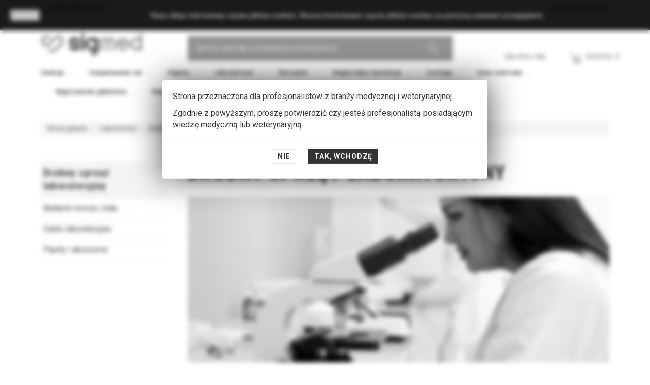

--- FILE ---
content_type: text/html; charset=utf-8
request_url: https://sklep.sigmed.pl/89-drobny-sprzet-laboratoryjny
body_size: 35566
content:
<!DOCTYPE HTML> <!--[if lt IE 7]><html class="no-js lt-ie9 lt-ie8 lt-ie7" lang="pl-pl"><![endif]--> <!--[if IE 7]><html class="no-js lt-ie9 lt-ie8 ie7" lang="pl-pl"><![endif]--> <!--[if IE 8]><html class="no-js lt-ie9 ie8" lang="pl-pl"><![endif]--> <!--[if gt IE 8]><html class="no-js ie9" lang="pl-pl"><![endif]--><html lang="pl-pl"><head> <script>(function(w,d,s,l,i){w[l]=w[l]||[];w[l].push({'gtm.start':
      new Date().getTime(),event:'gtm.js'});var f=d.getElementsByTagName(s)[0],
      j=d.createElement(s),dl=l!='dataLayer'?'&l='+l:'';j.async=true;j.src=
      'https://www.googletagmanager.com/gtm.js?id='+i+dl;f.parentNode.insertBefore(j,f);
      })(window,document,'script','dataLayer','GTM-M5P79SN');</script>  <script async src="https://www.googletagmanager.com/gtag/js?id=AW-963551357"></script> <script>window.dataLayer = window.dataLayer || [];
      function gtag(){dataLayer.push(arguments);}
      gtag('js', new Date());

      gtag('config', 'AW-963551357', {'allow_enhanced_conversions':true});</script>  <script>!function(f,b,e,v,n,t,s)
      {if(f.fbq)return;n=f.fbq=function(){n.callMethod?
      n.callMethod.apply(n,arguments):n.queue.push(arguments)};
      if(!f._fbq)f._fbq=n;n.push=n;n.loaded=!0;n.version='2.0';
      n.queue=[];t=b.createElement(e);t.async=!0;
      t.src=v;s=b.getElementsByTagName(e)[0];
      s.parentNode.insertBefore(t,s)}(window, document,'script',
      'https://connect.facebook.net/en_US/fbevents.js');
      fbq('init', '205324410159368');
      fbq('track', 'PageView');</script> <noscript><img height="1" width="1" style="display:none" src="https://www.facebook.com/tr?id=205324410159368&ev=PageView&noscript=1" /></noscript> <script type="text/javascript">var Tawk_API=Tawk_API||{}, Tawk_LoadStart=new Date();
    (function(){
    var s1=document.createElement("script"),s0=document.getElementsByTagName("script")[0];
    s1.async=true;
    s1.src='https://embed.tawk.to/5aa297944b401e45400d9292/default';
    s1.charset='UTF-8';
    s1.setAttribute('crossorigin','*');
    s0.parentNode.insertBefore(s1,s0);
    })();</script> <meta charset="utf-8" /><title>Akcesoria - Laboratorium - Sklep Sigmed- statyw -szczypce - kapilary - Sigmed</title><meta name="description" content="Jeżeli potrzebujesz przydatne narzędzia czy akcesoria do Twojego laboratorium - sklep Sigmed jest dla Ciebie rozwiązaniem!!! Wysoka jakość oraz niskie ceny." /><meta name="robots" content="index,follow" /><meta name="viewport" content="width=device-width, minimum-scale=0.25, maximum-scale=1.0, initial-scale=1.0" /><meta name="apple-mobile-web-app-capable" content="yes" /><link rel="icon" type="image/vnd.microsoft.icon" href="/img/favicon.ico?1761816262" /><link rel="shortcut icon" type="image/x-icon" href="/img/favicon.ico?1761816262" /><link href="https://fonts.googleapis.com/css?family=Roboto+Condensed:700|Roboto:400,700&amp;subset=latin-ext" rel="stylesheet"><link href="https://fonts.googleapis.com/css?family=Pavanam&amp;subset=latin-ext" rel="stylesheet"><link rel="stylesheet" href="https://sklep.sigmed.pl/themes/theme1404/cache/v_332_b69f696d3a3307e37935182f22ef3353_all.css" type="text/css" media="all" /> <script type="text/javascript">var CUSTOMIZE_TEXTFIELD = 1;
var FancyboxI18nClose = 'Zamknij';
var FancyboxI18nNext = 'Następny';
var FancyboxI18nPrev = 'Poprzedni';
var TMHEADERACCOUNT_AVATAR = '/modules/tmheaderaccount/views/img/avatar/avatar.jpg';
var TMHEADERACCOUNT_DISPLAY_STYLE = 'onecolumn';
var TMHEADERACCOUNT_DISPLAY_TYPE = 'dropdown';
var TMHEADERACCOUNT_FAPPID = null;
var TMHEADERACCOUNT_FAPPSECRET = null;
var TMHEADERACCOUNT_FSTATUS = 'false';
var TMHEADERACCOUNT_GAPPID = null;
var TMHEADERACCOUNT_GAPPSECRET = null;
var TMHEADERACCOUNT_GREDIRECT = null;
var TMHEADERACCOUNT_GSTATUS = 'false';
var TMHEADERACCOUNT_USE_AVATAR = 'false';
var TMHEADERACCOUNT_USE_REDIRECT = 'false';
var TMHEADERACCOUNT_VKAPPID = null;
var TMHEADERACCOUNT_VKAPPSECRET = null;
var TMHEADERACCOUNT_VKREDIRECT = null;
var TMHEADERACCOUNT_VKSTATUS = 'false';
var ajax_allowed = true;
var ajaxsearch = true;
var baseDir = 'https://sklep.sigmed.pl/';
var baseUri = 'https://sklep.sigmed.pl/';
var comparator_max_item = 0;
var comparedProductsIds = [];
var contentOnly = false;
var countries = {"2":{"id_country":"2","id_lang":"1","name":"Austria","id_zone":"1","id_currency":"0","iso_code":"AT","call_prefix":"43","active":"1","contains_states":"0","need_identification_number":"0","need_zip_code":"1","zip_code_format":"NNNN","display_tax_label":"1","country":"Austria","zone":"Europe"},"16":{"id_country":"16","id_lang":"1","name":"Czechy","id_zone":"1","id_currency":"0","iso_code":"CZ","call_prefix":"420","active":"1","contains_states":"0","need_identification_number":"0","need_zip_code":"1","zip_code_format":"NNN NN","display_tax_label":"1","country":"Czechy","zone":"Europe"},"8":{"id_country":"8","id_lang":"1","name":"Francja","id_zone":"1","id_currency":"0","iso_code":"FR","call_prefix":"33","active":"1","contains_states":"0","need_identification_number":"0","need_zip_code":"1","zip_code_format":"NNNNN","display_tax_label":"1","country":"Francja","zone":"Europe"},"12":{"id_country":"12","id_lang":"1","name":"Luksemburg","id_zone":"1","id_currency":"0","iso_code":"LU","call_prefix":"352","active":"1","contains_states":"0","need_identification_number":"0","need_zip_code":"1","zip_code_format":"NNNN","display_tax_label":"1","country":"Luksemburg","zone":"Europe"},"1":{"id_country":"1","id_lang":"1","name":"Niemcy","id_zone":"1","id_currency":"0","iso_code":"DE","call_prefix":"49","active":"1","contains_states":"0","need_identification_number":"0","need_zip_code":"1","zip_code_format":"NNNNN","display_tax_label":"1","country":"Niemcy","zone":"Europe"},"14":{"id_country":"14","id_lang":"1","name":"Polska","id_zone":"1","id_currency":"0","iso_code":"PL","call_prefix":"48","active":"1","contains_states":"1","need_identification_number":"0","need_zip_code":"1","zip_code_format":"NN-NNN","display_tax_label":"1","country":"Polska","zone":"Europe","states":[{"id_state":"313","id_country":"14","id_zone":"1","name":"Dolno\u015bl\u0105skie","iso_code":"PL-DS","tax_behavior":"0","active":"1"},{"id_state":"314","id_country":"14","id_zone":"1","name":"Kujawsko-pomorskie","iso_code":"PL-KP","tax_behavior":"0","active":"1"},{"id_state":"315","id_country":"14","id_zone":"1","name":"Lubelskie","iso_code":"PL-LU","tax_behavior":"0","active":"1"},{"id_state":"316","id_country":"14","id_zone":"1","name":"Lubuskie","iso_code":"PL-LB","tax_behavior":"0","active":"1"},{"id_state":"318","id_country":"14","id_zone":"1","name":"Mazowieckie","iso_code":"PL-MZ","tax_behavior":"0","active":"1"},{"id_state":"317","id_country":"14","id_zone":"1","name":"Ma\u0142opolskie","iso_code":"PL-MA","tax_behavior":"0","active":"1"},{"id_state":"319","id_country":"14","id_zone":"1","name":"Opolskie","iso_code":"PL-OP","tax_behavior":"0","active":"1"},{"id_state":"320","id_country":"14","id_zone":"1","name":"Podkarpackie","iso_code":"PL-PK","tax_behavior":"0","active":"1"},{"id_state":"321","id_country":"14","id_zone":"1","name":"Podlaskie","iso_code":"PL-PD","tax_behavior":"0","active":"1"},{"id_state":"322","id_country":"14","id_zone":"1","name":"Pomorskie","iso_code":"PL-PM","tax_behavior":"0","active":"1"},{"id_state":"323","id_country":"14","id_zone":"1","name":"\u015al\u0105skie","iso_code":"PL-SL","tax_behavior":"0","active":"1"},{"id_state":"324","id_country":"14","id_zone":"1","name":"\u015awi\u0119tokrzyskie","iso_code":"PL-SK","tax_behavior":"0","active":"1"},{"id_state":"325","id_country":"14","id_zone":"1","name":"Warmi\u0144sko-mazurskie","iso_code":"PL-WN","tax_behavior":"0","active":"1"},{"id_state":"326","id_country":"14","id_zone":"1","name":"Wielkopolskie","iso_code":"PL-WP","tax_behavior":"0","active":"1"},{"id_state":"327","id_country":"14","id_zone":"1","name":"Zachodniopomorskie","iso_code":"PL-ZP","tax_behavior":"0","active":"1"},{"id_state":"328","id_country":"14","id_zone":"1","name":"\u0141\u00f3dzkie","iso_code":"PL-LD","tax_behavior":"0","active":"1"}]},"37":{"id_country":"37","id_lang":"1","name":"S\u0142owacja","id_zone":"2","id_currency":"0","iso_code":"SK","call_prefix":"421","active":"1","contains_states":"0","need_identification_number":"0","need_zip_code":"1","zip_code_format":"NNN NN","display_tax_label":"1","country":"S\u0142owacja","zone":"North America"},"143":{"id_country":"143","id_lang":"1","name":"W\u0119gry","id_zone":"1","id_currency":"0","iso_code":"HU","call_prefix":"36","active":"1","contains_states":"0","need_identification_number":"0","need_zip_code":"1","zip_code_format":"NNNN","display_tax_label":"1","country":"W\u0119gry","zone":"Europe"},"10":{"id_country":"10","id_lang":"1","name":"W\u0142ochy","id_zone":"1","id_currency":"0","iso_code":"IT","call_prefix":"39","active":"1","contains_states":"1","need_identification_number":"0","need_zip_code":"1","zip_code_format":"NNNNN","display_tax_label":"1","country":"W\u0142ochy","zone":"Europe","states":[{"id_state":"123","id_country":"10","id_zone":"1","name":"Agrigento","iso_code":"AG","tax_behavior":"0","active":"1"},{"id_state":"124","id_country":"10","id_zone":"1","name":"Alessandria","iso_code":"AL","tax_behavior":"0","active":"1"},{"id_state":"125","id_country":"10","id_zone":"1","name":"Ancona","iso_code":"AN","tax_behavior":"0","active":"1"},{"id_state":"126","id_country":"10","id_zone":"1","name":"Aosta","iso_code":"AO","tax_behavior":"0","active":"1"},{"id_state":"127","id_country":"10","id_zone":"1","name":"Arezzo","iso_code":"AR","tax_behavior":"0","active":"1"},{"id_state":"128","id_country":"10","id_zone":"1","name":"Ascoli Piceno","iso_code":"AP","tax_behavior":"0","active":"1"},{"id_state":"129","id_country":"10","id_zone":"1","name":"Asti","iso_code":"AT","tax_behavior":"0","active":"1"},{"id_state":"130","id_country":"10","id_zone":"1","name":"Avellino","iso_code":"AV","tax_behavior":"0","active":"1"},{"id_state":"131","id_country":"10","id_zone":"1","name":"Bari","iso_code":"BA","tax_behavior":"0","active":"1"},{"id_state":"132","id_country":"10","id_zone":"1","name":"Barletta-Andria-Trani","iso_code":"BT","tax_behavior":"0","active":"1"},{"id_state":"133","id_country":"10","id_zone":"1","name":"Belluno","iso_code":"BL","tax_behavior":"0","active":"1"},{"id_state":"134","id_country":"10","id_zone":"1","name":"Benevento","iso_code":"BN","tax_behavior":"0","active":"1"},{"id_state":"135","id_country":"10","id_zone":"1","name":"Bergamo","iso_code":"BG","tax_behavior":"0","active":"1"},{"id_state":"136","id_country":"10","id_zone":"1","name":"Biella","iso_code":"BI","tax_behavior":"0","active":"1"},{"id_state":"137","id_country":"10","id_zone":"1","name":"Bologna","iso_code":"BO","tax_behavior":"0","active":"1"},{"id_state":"138","id_country":"10","id_zone":"1","name":"Bolzano","iso_code":"BZ","tax_behavior":"0","active":"1"},{"id_state":"139","id_country":"10","id_zone":"1","name":"Brescia","iso_code":"BS","tax_behavior":"0","active":"1"},{"id_state":"140","id_country":"10","id_zone":"1","name":"Brindisi","iso_code":"BR","tax_behavior":"0","active":"1"},{"id_state":"141","id_country":"10","id_zone":"1","name":"Cagliari","iso_code":"CA","tax_behavior":"0","active":"1"},{"id_state":"142","id_country":"10","id_zone":"1","name":"Caltanissetta","iso_code":"CL","tax_behavior":"0","active":"1"},{"id_state":"143","id_country":"10","id_zone":"1","name":"Campobasso","iso_code":"CB","tax_behavior":"0","active":"1"},{"id_state":"144","id_country":"10","id_zone":"1","name":"Carbonia-Iglesias","iso_code":"CI","tax_behavior":"0","active":"1"},{"id_state":"145","id_country":"10","id_zone":"1","name":"Caserta","iso_code":"CE","tax_behavior":"0","active":"1"},{"id_state":"146","id_country":"10","id_zone":"1","name":"Catania","iso_code":"CT","tax_behavior":"0","active":"1"},{"id_state":"147","id_country":"10","id_zone":"1","name":"Catanzaro","iso_code":"CZ","tax_behavior":"0","active":"1"},{"id_state":"148","id_country":"10","id_zone":"1","name":"Chieti","iso_code":"CH","tax_behavior":"0","active":"1"},{"id_state":"149","id_country":"10","id_zone":"1","name":"Como","iso_code":"CO","tax_behavior":"0","active":"1"},{"id_state":"150","id_country":"10","id_zone":"1","name":"Cosenza","iso_code":"CS","tax_behavior":"0","active":"1"},{"id_state":"151","id_country":"10","id_zone":"1","name":"Cremona","iso_code":"CR","tax_behavior":"0","active":"1"},{"id_state":"152","id_country":"10","id_zone":"1","name":"Crotone","iso_code":"KR","tax_behavior":"0","active":"1"},{"id_state":"153","id_country":"10","id_zone":"1","name":"Cuneo","iso_code":"CN","tax_behavior":"0","active":"1"},{"id_state":"154","id_country":"10","id_zone":"1","name":"Enna","iso_code":"EN","tax_behavior":"0","active":"1"},{"id_state":"155","id_country":"10","id_zone":"1","name":"Fermo","iso_code":"FM","tax_behavior":"0","active":"1"},{"id_state":"156","id_country":"10","id_zone":"1","name":"Ferrara","iso_code":"FE","tax_behavior":"0","active":"1"},{"id_state":"157","id_country":"10","id_zone":"1","name":"Firenze","iso_code":"FI","tax_behavior":"0","active":"1"},{"id_state":"158","id_country":"10","id_zone":"1","name":"Foggia","iso_code":"FG","tax_behavior":"0","active":"1"},{"id_state":"159","id_country":"10","id_zone":"1","name":"Forl\u00ec-Cesena","iso_code":"FC","tax_behavior":"0","active":"1"},{"id_state":"160","id_country":"10","id_zone":"1","name":"Frosinone","iso_code":"FR","tax_behavior":"0","active":"1"},{"id_state":"161","id_country":"10","id_zone":"1","name":"Genova","iso_code":"GE","tax_behavior":"0","active":"1"},{"id_state":"162","id_country":"10","id_zone":"1","name":"Gorizia","iso_code":"GO","tax_behavior":"0","active":"1"},{"id_state":"163","id_country":"10","id_zone":"1","name":"Grosseto","iso_code":"GR","tax_behavior":"0","active":"1"},{"id_state":"164","id_country":"10","id_zone":"1","name":"Imperia","iso_code":"IM","tax_behavior":"0","active":"1"},{"id_state":"165","id_country":"10","id_zone":"1","name":"Isernia","iso_code":"IS","tax_behavior":"0","active":"1"},{"id_state":"166","id_country":"10","id_zone":"1","name":"L'Aquila","iso_code":"AQ","tax_behavior":"0","active":"1"},{"id_state":"167","id_country":"10","id_zone":"1","name":"La Spezia","iso_code":"SP","tax_behavior":"0","active":"1"},{"id_state":"168","id_country":"10","id_zone":"1","name":"Latina","iso_code":"LT","tax_behavior":"0","active":"1"},{"id_state":"169","id_country":"10","id_zone":"1","name":"Lecce","iso_code":"LE","tax_behavior":"0","active":"1"},{"id_state":"170","id_country":"10","id_zone":"1","name":"Lecco","iso_code":"LC","tax_behavior":"0","active":"1"},{"id_state":"171","id_country":"10","id_zone":"1","name":"Livorno","iso_code":"LI","tax_behavior":"0","active":"1"},{"id_state":"172","id_country":"10","id_zone":"1","name":"Lodi","iso_code":"LO","tax_behavior":"0","active":"1"},{"id_state":"173","id_country":"10","id_zone":"1","name":"Lucca","iso_code":"LU","tax_behavior":"0","active":"1"},{"id_state":"174","id_country":"10","id_zone":"1","name":"Macerata","iso_code":"MC","tax_behavior":"0","active":"1"},{"id_state":"175","id_country":"10","id_zone":"1","name":"Mantova","iso_code":"MN","tax_behavior":"0","active":"1"},{"id_state":"176","id_country":"10","id_zone":"1","name":"Massa","iso_code":"MS","tax_behavior":"0","active":"1"},{"id_state":"177","id_country":"10","id_zone":"1","name":"Matera","iso_code":"MT","tax_behavior":"0","active":"1"},{"id_state":"178","id_country":"10","id_zone":"1","name":"Medio Campidano","iso_code":"VS","tax_behavior":"0","active":"1"},{"id_state":"179","id_country":"10","id_zone":"1","name":"Messina","iso_code":"ME","tax_behavior":"0","active":"1"},{"id_state":"180","id_country":"10","id_zone":"1","name":"Milano","iso_code":"MI","tax_behavior":"0","active":"1"},{"id_state":"181","id_country":"10","id_zone":"1","name":"Modena","iso_code":"MO","tax_behavior":"0","active":"1"},{"id_state":"182","id_country":"10","id_zone":"1","name":"Monza e della Brianza","iso_code":"MB","tax_behavior":"0","active":"1"},{"id_state":"183","id_country":"10","id_zone":"1","name":"Napoli","iso_code":"NA","tax_behavior":"0","active":"1"},{"id_state":"184","id_country":"10","id_zone":"1","name":"Novara","iso_code":"NO","tax_behavior":"0","active":"1"},{"id_state":"185","id_country":"10","id_zone":"1","name":"Nuoro","iso_code":"NU","tax_behavior":"0","active":"1"},{"id_state":"186","id_country":"10","id_zone":"1","name":"Ogliastra","iso_code":"OG","tax_behavior":"0","active":"1"},{"id_state":"187","id_country":"10","id_zone":"1","name":"Olbia-Tempio","iso_code":"OT","tax_behavior":"0","active":"1"},{"id_state":"188","id_country":"10","id_zone":"1","name":"Oristano","iso_code":"OR","tax_behavior":"0","active":"1"},{"id_state":"189","id_country":"10","id_zone":"1","name":"Padova","iso_code":"PD","tax_behavior":"0","active":"1"},{"id_state":"190","id_country":"10","id_zone":"1","name":"Palermo","iso_code":"PA","tax_behavior":"0","active":"1"},{"id_state":"191","id_country":"10","id_zone":"1","name":"Parma","iso_code":"PR","tax_behavior":"0","active":"1"},{"id_state":"192","id_country":"10","id_zone":"1","name":"Pavia","iso_code":"PV","tax_behavior":"0","active":"1"},{"id_state":"193","id_country":"10","id_zone":"1","name":"Perugia","iso_code":"PG","tax_behavior":"0","active":"1"},{"id_state":"194","id_country":"10","id_zone":"1","name":"Pesaro-Urbino","iso_code":"PU","tax_behavior":"0","active":"1"},{"id_state":"195","id_country":"10","id_zone":"1","name":"Pescara","iso_code":"PE","tax_behavior":"0","active":"1"},{"id_state":"196","id_country":"10","id_zone":"1","name":"Piacenza","iso_code":"PC","tax_behavior":"0","active":"1"},{"id_state":"197","id_country":"10","id_zone":"1","name":"Pisa","iso_code":"PI","tax_behavior":"0","active":"1"},{"id_state":"198","id_country":"10","id_zone":"1","name":"Pistoia","iso_code":"PT","tax_behavior":"0","active":"1"},{"id_state":"199","id_country":"10","id_zone":"1","name":"Pordenone","iso_code":"PN","tax_behavior":"0","active":"1"},{"id_state":"200","id_country":"10","id_zone":"1","name":"Potenza","iso_code":"PZ","tax_behavior":"0","active":"1"},{"id_state":"201","id_country":"10","id_zone":"1","name":"Prato","iso_code":"PO","tax_behavior":"0","active":"1"},{"id_state":"202","id_country":"10","id_zone":"1","name":"Ragusa","iso_code":"RG","tax_behavior":"0","active":"1"},{"id_state":"203","id_country":"10","id_zone":"1","name":"Ravenna","iso_code":"RA","tax_behavior":"0","active":"1"},{"id_state":"204","id_country":"10","id_zone":"1","name":"Reggio Calabria","iso_code":"RC","tax_behavior":"0","active":"1"},{"id_state":"205","id_country":"10","id_zone":"1","name":"Reggio Emilia","iso_code":"RE","tax_behavior":"0","active":"1"},{"id_state":"206","id_country":"10","id_zone":"1","name":"Rieti","iso_code":"RI","tax_behavior":"0","active":"1"},{"id_state":"207","id_country":"10","id_zone":"1","name":"Rimini","iso_code":"RN","tax_behavior":"0","active":"1"},{"id_state":"208","id_country":"10","id_zone":"1","name":"Roma","iso_code":"RM","tax_behavior":"0","active":"1"},{"id_state":"209","id_country":"10","id_zone":"1","name":"Rovigo","iso_code":"RO","tax_behavior":"0","active":"1"},{"id_state":"210","id_country":"10","id_zone":"1","name":"Salerno","iso_code":"SA","tax_behavior":"0","active":"1"},{"id_state":"211","id_country":"10","id_zone":"1","name":"Sassari","iso_code":"SS","tax_behavior":"0","active":"1"},{"id_state":"212","id_country":"10","id_zone":"1","name":"Savona","iso_code":"SV","tax_behavior":"0","active":"1"},{"id_state":"213","id_country":"10","id_zone":"1","name":"Siena","iso_code":"SI","tax_behavior":"0","active":"1"},{"id_state":"214","id_country":"10","id_zone":"1","name":"Siracusa","iso_code":"SR","tax_behavior":"0","active":"1"},{"id_state":"215","id_country":"10","id_zone":"1","name":"Sondrio","iso_code":"SO","tax_behavior":"0","active":"1"},{"id_state":"216","id_country":"10","id_zone":"1","name":"Taranto","iso_code":"TA","tax_behavior":"0","active":"1"},{"id_state":"217","id_country":"10","id_zone":"1","name":"Teramo","iso_code":"TE","tax_behavior":"0","active":"1"},{"id_state":"218","id_country":"10","id_zone":"1","name":"Terni","iso_code":"TR","tax_behavior":"0","active":"1"},{"id_state":"219","id_country":"10","id_zone":"1","name":"Torino","iso_code":"TO","tax_behavior":"0","active":"1"},{"id_state":"220","id_country":"10","id_zone":"1","name":"Trapani","iso_code":"TP","tax_behavior":"0","active":"1"},{"id_state":"221","id_country":"10","id_zone":"1","name":"Trento","iso_code":"TN","tax_behavior":"0","active":"1"},{"id_state":"222","id_country":"10","id_zone":"1","name":"Treviso","iso_code":"TV","tax_behavior":"0","active":"1"},{"id_state":"223","id_country":"10","id_zone":"1","name":"Trieste","iso_code":"TS","tax_behavior":"0","active":"1"},{"id_state":"224","id_country":"10","id_zone":"1","name":"Udine","iso_code":"UD","tax_behavior":"0","active":"1"},{"id_state":"225","id_country":"10","id_zone":"1","name":"Varese","iso_code":"VA","tax_behavior":"0","active":"1"},{"id_state":"226","id_country":"10","id_zone":"1","name":"Venezia","iso_code":"VE","tax_behavior":"0","active":"1"},{"id_state":"227","id_country":"10","id_zone":"1","name":"Verbano-Cusio-Ossola","iso_code":"VB","tax_behavior":"0","active":"1"},{"id_state":"228","id_country":"10","id_zone":"1","name":"Vercelli","iso_code":"VC","tax_behavior":"0","active":"1"},{"id_state":"229","id_country":"10","id_zone":"1","name":"Verona","iso_code":"VR","tax_behavior":"0","active":"1"},{"id_state":"230","id_country":"10","id_zone":"1","name":"Vibo Valentia","iso_code":"VV","tax_behavior":"0","active":"1"},{"id_state":"231","id_country":"10","id_zone":"1","name":"Vicenza","iso_code":"VI","tax_behavior":"0","active":"1"},{"id_state":"232","id_country":"10","id_zone":"1","name":"Viterbo","iso_code":"VT","tax_behavior":"0","active":"1"}]}};
var currency = {"id":1,"name":"Z\u0142oty","iso_code":"PLN","iso_code_num":"985","sign":"z\u0142","blank":"1","conversion_rate":"1.000000","deleted":"0","format":"2","decimals":"1","active":"1","prefix":"","suffix":" z\u0142","id_shop_list":null,"force_id":false};
var currencyBlank = 1;
var currencyFormat = 2;
var currencyRate = 1;
var currencySign = 'zł';
var customizationIdMessage = 'Dostosowywanie #';
var delete_txt = 'Usuń';
var displayList = false;
var email_create = false;
var freeProductTranslation = 'Za darmo!';
var freeShippingTranslation = 'Darmowa wysyłka!';
var generated_date = 1762804466;
var hasDeliveryAddress = false;
var highDPI = true;
var idSelectedCountry = false;
var idSelectedCountryInvoice = false;
var idSelectedState = false;
var idSelectedStateInvoice = false;
var id_lang = 1;
var img_dir = 'https://sklep.sigmed.pl/themes/theme1404/img/';
var instantsearch = true;
var isGuest = 0;
var isLogged = 0;
var isMobile = false;
var max_item = 'Nie możesz dodać więcej produktów do porównania niż 0.';
var min_item = 'Wybierz proszę przynajmniej jeden produkt';
var page_name = 'category';
var priceDisplayMethod = 0;
var priceDisplayPrecision = 2;
var quickView = false;
var removingLinkText = 'usuń ten produkt z koszyka';
var request = 'https://sklep.sigmed.pl/89-drobny-sprzet-laboratoryjny';
var roundMode = 2;
var search_url_local = 'https://sklep.sigmed.pl/module/tmsearch/ajaxsearch';
var search_url_local_instant = 'https://sklep.sigmed.pl/module/tmsearch/instantsearch';
var static_token = '01cb788821d6d79f985efa018dc11498';
var tmsearch_highlight = '1';
var tmsearch_itemstoshow = '5';
var tmsearch_minlength = '3';
var tmsearch_navigation = '1';
var tmsearch_navigation_position = 'bottom';
var tmsearch_pager = '1';
var tmsearch_showall_text = 'Pokaż wszystkie wyniki';
var tmsearch_showallresults = '1';
var toBeDetermined = 'Do ustalenia';
var token = '60258a722b9165324cd14ad2811511fb';
var use_tm_ajax_search = true;
var use_tm_instant_search = true;
var usingSecureMode = true;</script> <script src="/js/jquery/jquery-1.11.0.min.js"></script> <script src="/js/jquery/jquery-migrate-1.2.1.min.js"></script> <script src="/js/jquery/plugins/jquery.easing.js"></script> <script src="/js/tools.js"></script> <script src="/themes/theme1404/js/global.js"></script> <script src="/themes/theme1404/js/autoload/10-bootstrap.min.js"></script> <script src="/themes/theme1404/js/autoload/14-device.min.js"></script> <script src="/themes/theme1404/js/autoload/15-jquery.total-storage.min.js"></script> <script src="/themes/theme1404/js/autoload/15-jquery.uniform-modified.js"></script> <script src="/themes/theme1404/js/autoload/16-jquery.scrollmagic.min.js"></script> <script src="/themes/theme1404/js/autoload/17-jquery.scrollmagic.debug.js"></script> <script src="/themes/theme1404/js/autoload/18-TimelineMax.min.js"></script> <script src="/themes/theme1404/js/autoload/19-TweenMax.min.js"></script> <script src="/themes/theme1404/js/autoload/20-jquery.bxslider.js"></script> <script src="/themes/theme1404/js/autoload/21-jquery.uitotop.js"></script> <script src="/themes/theme1404/js/category.js"></script> <script src="/themes/theme1404/js/modules/blockcart/ajax-cart.js"></script> <script src="/js/jquery/plugins/jquery.scrollTo.js"></script> <script src="/js/jquery/plugins/jquery.serialScroll.js"></script> <script src="/js/jquery/plugins/bxslider/jquery.bxslider.js"></script> <script src="/themes/theme1404/js/tools/treeManagement.js"></script> <script src="/themes/theme1404/js/modules/blocknewsletter/blocknewsletter.js"></script> <script src="/themes/theme1404/js/modules/blockwishlist/js/ajax-wishlist.js"></script> <script src="/js/validate.js"></script> <script src="/modules/tmheaderaccount/views/js/tmheaderaccount.js"></script> <script src="/modules/tmproductvideos/views/js/video/video.js"></script> <script src="/modules/modalcrossselling/views/js/modal-crossselling.js"></script> <script src="/modules/tmmosaicproducts/views/js/tmmosaicproducts.js"></script> <script src="/modules/tmmosaicproducts/views/js/video/video.js"></script> <script src="/modules/tmmegamenu/views/js/hoverIntent.js"></script> <script src="/modules/tmmegamenu/views/js/superfish.js"></script> <script src="/themes/theme1404/js/modules/tmmegamenu/views/js/tmmegamenu.js"></script> <script src="/js/jquery/plugins/autocomplete/jquery.autocomplete.js"></script> <script src="/themes/theme1404/js/modules/tmsearch/views/js/tmsearch.js"></script> <script src="/modules/tmdaydeal/views/js/jquery.countdown.js"></script> <script src="/modules/outofstockdisabler/views/js/combinationdisabler-1.5.js"></script> <script src="/modules/ps_googleanalytics/views/js/GoogleAnalyticActionLib.js"></script> <script src="/modules/x13pricehistory/views/js/front16.js"></script> <script type="text/javascript">MC_AJAX_CALL = "https://sklep.sigmed.pl/modules/modalcrossselling/ajax.php";
                MC_ID_LANG = '1';
                MC_DISPLAY_WHEN_PRODUCTS_EXISTS = 1;
                MC_FORCE_RELOADING_CART = true;
                MC_USE_NATIVE_POPIN = true;</script> <script type="text/javascript" src="https://ga.getresponse.com/script/ga.js?grid=sBDcFW0BQcHAIAg%3D%3D" async></script> <style>input[type="radio"].invalidRadio {
	opacity: 0;
}

.attribute_nr_2 .invalidRadio,
.attribute_nr_3 .invalidRadio,
.attribute_nr_4 .invalidRadio,
.attribute_nr_5 .invalidRadio,
.attribute_nr_6 .invalidRadio,
.attribute_nr_7 .invalidRadio,
.attribute_nr_8 .invalidRadio {	
	display: none;
}

.attribute_nr_1 .invalidRadio label {
	text-decoration: none;
	font-style: normal;
}

.invalidColor {
	opacity: 1;
}

.attribute_nr_2 .color_to_pick_list .invalidColor,
.attribute_nr_3 .color_to_pick_list .invalidColor,
.attribute_nr_4 .color_to_pick_list .invalidColor,
.attribute_nr_5 .color_to_pick_list .invalidColor,
.attribute_nr_6 .color_to_pick_list .invalidColor,
.attribute_nr_7 .color_to_pick_list .invalidColor,
.attribute_nr_8 .color_to_pick_list .invalidColor {	
	display: none;
}</style><script async src="https://www.googletagmanager.com/gtag/js?id=G-THFDHXFPQW"></script> <script>window.dataLayer = window.dataLayer || [];
    function gtag(){dataLayer.push(arguments);}
    gtag('js', new Date());
    gtag(
      'config',
      'G-THFDHXFPQW',
      {
        'debug_mode':false
        , 'anonymize_ip': true                      }
    );</script> <style>body {
        position: -999;
        position: fixed;
        overflow: hidden;
    }

    .ag_ispropup_box {
        height: 100%;
        width: 100%;
        z-index: 99999;
        position: absolute;
        /* background-color: rgba(0,0,0,0.7); */
        backdrop-filter: blur(5px) grayscale(1);
    }

    .ag_ispropup_box_content {
        max-width: 700px;
        padding: 50px 20px;
        background: #fff;
        border-radius: 4px;
        position: fixed;
        -webkit-box-shadow: -0px -0px 65px -0px rgba(0, 0, 0, 0.7);
        -moz-box-shadow: -0px -0px 65px -0px rgba(0, 0, 0, 0.7);
        box-shadow: -0px -0px 65px -0px rgba(0, 0, 0, 0.7);
    }

    .ag_ispropup_buttons {
        border-top: 1px solid #e5e5e5;
        margin-top: 18px;
        padding-top: 18px;
    }

    @media (min-width: 650px) {
        .ag_ispropup_box_content {
            top: 30%;
            left: 50%;
            transform: translate(-50%, -30%);
            padding: 20px 20px;
        }
    }</style><div class="ag_ispropup_box"><div class="ag_ispropup_box_content"><p>Strona przeznaczona dla profesjonalist&oacute;w z branży medycznej i weterynaryjnej.</p><p>Zgodnie z powyższym, proszę potwierdzić czy jesteś profesjonalistą posiadającym wiedzę medyczną lub weterynaryjną.</p><p class="text-center ag_ispropup_buttons"> <a id="ispro_no" class="btn btn-secondary" style="margin-right: 20px;" href="//sklep.sigmed.pl/89-drobny-sprzet-laboratoryjny" rel="nofollow" title='Nie'>Nie</a> <a id="ispro_yes" class="btn btn-primary" href="//sklep.sigmed.pl/89-drobny-sprzet-laboratoryjny?ispro" rel="nofollow" title='Tak, wchodzę'>Tak, wchodzę</a></p></div></div></head><body id="category" class="category category-89 category-drobny-sprzet-laboratoryjny show-left-column hide-right-column lang_pl two-columns"> <noscript> <iframe src="https://www.googletagmanager.com/ns.html?id=GTM-M5P79SN" height="0" width="0" style="display:none;visibility:hidden"></iframe> </noscript><!--[if IE]><div class="old-ie"> <a href="http://windows.microsoft.com/en-US/internet-explorer/.."> <img src="https://sklep.sigmed.pl/themes/theme1404/img/ie8-panel/warning_bar_0000_us.jpg" height="42" width="820" alt="You are using an outdated browser. For a faster, safer browsing experience, upgrade for free today."/> </a></div> <![endif]--> <span id="page-preloader"></span><div id="page"><div class="container top-bar-info"><div class="row"><div class="col-xs-6 text-left"> <i class="icon-telephone"></i> <b><a href="tel:+48775507107">+48 77 550 71 07</a></b></div><div class="col-xs-6 text-right"> <a href="https://sklep.sigmed.pl/content/9-serwis" title="Serwis urządzeń medycznych i weterynaryjnych"><i class="icon-screwdriver"></i> Serwis urządzeń</a></div></div></div> <header id="header"><div><div class="container mt50"><div class="row"><div id="header_logo" class="col-xs-12 col-md-3"><div class="logo-box"> <a href="https://sklep.sigmed.pl/" title="Sigmed"> <img class="logo img-responsive" src="//sklep.sigmed.pl/themes/theme1404/img/sigmed-logotype.svg" alt="Sigmed" width="200" height="61"/> </a></div></div><div id="top-box-positions"><span class="mobile-only-menu-button"><div class="top_menu top-level tmmegamenu_item"><div class="menu-title tmmegamenu_item">Menu</div><ul class="menu clearfix top-level-menu tmmegamenu_item"><li class=" top-level-menu-li tmmegamenu_item it_18523553"><span class="it_18523553 top-level-menu-li-span tmmegamenu_item">Iniekcja</span><div class="is-megamenu tmmegamenu_item first-level-menu it_18523553"><div id="megamenu-row-1-1" class="megamenu-row row megamenu-row-1"><div id="column-1-1-1" class="megamenu-col megamenu-col-1-1 col-sm-3 "><ul class="content"><li class="category"><a href="https://sklep.sigmed.pl/18-igly" title="Igły">Igły</a><ul><li class="category"><a href="https://sklep.sigmed.pl/480-igly-jednorazowego-uzytku" title="Igły jednorazowego użytku">Igły jednorazowego użytku</a></li><li class="category"><a href="https://sklep.sigmed.pl/481-igly-wielorazowego-uzytku" title="Igły wielorazowego użytku">Igły wielorazowego użytku</a></li><li class="category"><a href="https://sklep.sigmed.pl/482-kaniule-i-wenflony" title="Kaniule i wenflony">Kaniule i wenflony</a></li></ul></li></ul></div><div id="column-1-1-2" class="megamenu-col megamenu-col-1-2 col-sm-3 "><ul class="content"><li class="category"><a href="https://sklep.sigmed.pl/24-strzykawki" title="Strzykawki">Strzykawki</a><ul><li class="category"><a href="https://sklep.sigmed.pl/52-strzykawki-ii-czesciowe" title="Strzykawki II częściowe">Strzykawki II częściowe</a></li><li class="category"><a href="https://sklep.sigmed.pl/53-strzykawki-iii-czesciowe" title="Strzykawki III częściowe">Strzykawki III częściowe</a></li><li class="category"><a href="https://sklep.sigmed.pl/261-strzykawki-1-ml" title="Strzykawki 1 ml">Strzykawki 1 ml</a></li></ul></li></ul></div><div id="column-1-1-3" class="megamenu-col megamenu-col-1-3 col-sm-3 "><ul class="content"><li class="category"><a href="https://sklep.sigmed.pl/19-infuzja-i-transfuzja" title="Infuzja i transfuzja">Infuzja i transfuzja</a><ul><li class="category"><a href="https://sklep.sigmed.pl/36-akcesoria-do-infuzji" title="Akcesoria do infuzji">Akcesoria do infuzji</a></li><li class="category"><a href="https://sklep.sigmed.pl/37-transfuzja-krwi" title="Transfuzja krwi">Transfuzja krwi</a></li><li class="category"><a href="https://sklep.sigmed.pl/483-przyrzady-do-infuzji" title="Przyrządy do infuzji">Przyrządy do infuzji</a></li></ul></li></ul></div><div id="column-1-1-4" class="megamenu-col megamenu-col-1-4 col-sm-3 "><ul class="content"><li class="category"><a href="https://sklep.sigmed.pl/17-cewniki-katetery-i-dreny" title="Cewniki, katetery i dreny">Cewniki, katetery i dreny</a><ul><li class="category"><a href="https://sklep.sigmed.pl/33-cewniki-i-sondy" title="Cewniki i sondy">Cewniki i sondy</a></li><li class="category"><a href="https://sklep.sigmed.pl/35-katetery-i-dreny" title="Katetery i dreny">Katetery i dreny</a></li></ul></li></ul></div></div><div id="megamenu-row-1-2" class="megamenu-row row megamenu-row-2"><div id="column-1-2-1" class="megamenu-col megamenu-col-2-1 col-sm-3 "><ul class="content"><li class="category"><a href="https://sklep.sigmed.pl/16-inne-artykuly-medyczne" title="Inne artykuły medyczne">Inne artykuły medyczne</a><ul><li class="category"><a href="https://sklep.sigmed.pl/27-akcesoria-jednorazowe" title="Akcesoria jednorazowe">Akcesoria jednorazowe</a></li><li class="category"><a href="https://sklep.sigmed.pl/30-pojemniki-i-nerki" title="Pojemniki i nerki">Pojemniki i nerki</a></li><li class="category"><a href="https://sklep.sigmed.pl/31-opaski-uciskowe-stazy" title="Opaski uciskowe (stazy)">Opaski uciskowe (stazy)</a></li></ul></li></ul></div></div></div></li><li class=" top-level-menu-li tmmegamenu_item it_58097596"><span class="it_58097596 top-level-menu-li-span tmmegamenu_item">Zaopatrywanie ran</span><div class="is-megamenu tmmegamenu_item first-level-menu it_58097596"><div id="megamenu-row-2-1" class="megamenu-row row megamenu-row-1"><div id="column-2-1-1" class="megamenu-col megamenu-col-1-1 col-sm-3 "><ul class="content"><li class="category"><a href="https://sklep.sigmed.pl/472-materialy-opatrunkowe" title="Materiały opatrunkowe">Materiały opatrunkowe</a><ul><li class="category"><a href="https://sklep.sigmed.pl/132-bandaze-i-opaski" title="Bandaże i opaski">Bandaże i opaski</a></li><li class="category"><a href="https://sklep.sigmed.pl/134-gipsy-i-podklady-podgipsowe" title="Gipsy i podkłady podgipsowe">Gipsy i podkłady podgipsowe</a></li><li class="category"><a href="https://sklep.sigmed.pl/137-plastry-i-tasmy" title="Plastry i taśmy">Plastry i taśmy</a></li><li class="category"><a href="https://sklep.sigmed.pl/142-kompresy-gaziki-tampony" title="Kompresy, gaziki, tampony">Kompresy, gaziki, tampony</a></li><li class="category"><a href="https://sklep.sigmed.pl/131-akcesoria-opatrunkowe" title="Akcesoria opatrunkowe">Akcesoria opatrunkowe</a></li></ul></li></ul></div><div id="column-2-1-2" class="megamenu-col megamenu-col-1-2 col-sm-3 "><ul class="content"><li class="category"><a href="https://sklep.sigmed.pl/150-zamykanie-ran" title="Zamykanie ran">Zamykanie ran</a><ul><li class="category"><a href="https://sklep.sigmed.pl/151-igly-chirurgiczne-i-atraumatyczne" title="Igły chirurgiczne i atraumatyczne">Igły chirurgiczne i atraumatyczne</a></li><li class="category"><a href="https://sklep.sigmed.pl/154-nici-chirurgiczne-w-kasetach" title="Nici chirurgiczne w kasetach">Nici chirurgiczne w kasetach</a></li><li class="category"><a href="https://sklep.sigmed.pl/155-nici-chirurgiczne-w-saszetkach" title="Nici chirurgiczne w saszetkach">Nici chirurgiczne w saszetkach</a></li><li class="category"><a href="https://sklep.sigmed.pl/157-staplery-removery-i-siatki" title="Staplery, removery i siatki">Staplery, removery i siatki</a></li><li class="category"><a href="https://sklep.sigmed.pl/488-wspomaganie-gojenia" title="Wspomaganie gojenia">Wspomaganie gojenia</a></li><li class="category"><a href="https://sklep.sigmed.pl/156-przydatne-akcesoria" title="Przydatne akcesoria">Przydatne akcesoria</a></li></ul></li></ul></div></div></div></li><li class=" top-level-menu-li tmmegamenu_item it_68525257"><span class="it_68525257 top-level-menu-li-span tmmegamenu_item">Higiena</span><div class="is-megamenu tmmegamenu_item first-level-menu it_68525257"><div id="megamenu-row-3-1" class="megamenu-row row megamenu-row-1"><div id="column-3-1-1" class="megamenu-col megamenu-col-1-1 col-sm-3 "><ul class="content"><li class="category"><a href="https://sklep.sigmed.pl/484-odziez-ochronna" title="Odzież ochronna">Odzież ochronna</a><ul><li class="category"><a href="https://sklep.sigmed.pl/45-fartuchy-komplety-chirurgiczne" title="Fartuchy, komplety chirurgiczne">Fartuchy, komplety chirurgiczne</a></li><li class="category"><a href="https://sklep.sigmed.pl/47-rekawice" title="Rękawice">Rękawice</a></li><li class="category"><a href="https://sklep.sigmed.pl/487-akcesoria-ochronne" title="Akcesoria ochronne">Akcesoria ochronne</a></li></ul></li></ul></div><div id="column-3-1-2" class="megamenu-col megamenu-col-1-2 col-sm-3 "><ul class="content"><li class="category"><a href="https://sklep.sigmed.pl/22-oblozenia-operacyjne" title="Obłożenia operacyjne">Obłożenia operacyjne</a><ul><li class="category"><a href="https://sklep.sigmed.pl/39-folie-chirurgiczne" title="Folie chirurgiczne">Folie chirurgiczne</a></li><li class="category"><a href="https://sklep.sigmed.pl/41-serwety-operacyjne" title="Serwety operacyjne">Serwety operacyjne</a></li></ul></li></ul></div><div id="column-3-1-3" class="megamenu-col megamenu-col-1-3 col-sm-3 "><ul class="content"><li class="category"><a href="https://sklep.sigmed.pl/246-srodki-do-dezynfekcji" title="Środki do dezynfekcji">Środki do dezynfekcji</a><ul><li class="category"><a href="https://sklep.sigmed.pl/251-dezynfekcja-narzedzi-i-tkanin" title="Dezynfekcja narzędzi i tkanin">Dezynfekcja narzędzi i tkanin</a></li><li class="category"><a href="https://sklep.sigmed.pl/252-dezynfekcja-powierzchni" title="Dezynfekcja powierzchni">Dezynfekcja powierzchni</a></li><li class="category"><a href="https://sklep.sigmed.pl/253-preparaty-do-rak-i-skory" title="Preparaty do rąk i skóry">Preparaty do rąk i skóry</a></li><li class="category"><a href="https://sklep.sigmed.pl/255-akcesoria-do-dezynfekcji" title="Akcesoria do dezynfekcji">Akcesoria do dezynfekcji</a></li></ul></li></ul></div><div id="column-3-1-4" class="megamenu-col megamenu-col-1-4 col-sm-3 "><ul class="content"><li class="category"><a href="https://sklep.sigmed.pl/247-sterylizacja" title="Sterylizacja">Sterylizacja</a><ul><li class="category"><a href="https://sklep.sigmed.pl/256-akcesoria-do-sterylizacji" title="Akcesoria do sterylizacji">Akcesoria do sterylizacji</a></li><li class="category"><a href="https://sklep.sigmed.pl/257-autoklawy-sterylizatory-myjki" title="Autoklawy, sterylizatory, myjki">Autoklawy, sterylizatory, myjki</a></li><li class="category"><a href="https://sklep.sigmed.pl/259-pojemniki-do-sterylizacji" title="Pojemniki do sterylizacji">Pojemniki do sterylizacji</a></li></ul></li></ul></div></div><div id="megamenu-row-3-2" class="megamenu-row row megamenu-row-2"><div id="column-3-2-1" class="megamenu-col megamenu-col-2-1 col-sm-3 "><ul class="content"><li class="category"><a href="https://sklep.sigmed.pl/485-srodki-czystosci-i-produkty-jednorazowe" title="Środki czystości i produkty jednorazowe ">Środki czystości i produkty jednorazowe </a><ul><li class="category"><a href="https://sklep.sigmed.pl/21-podklady-chlonne" title="Podkłady chłonne">Podkłady chłonne</a></li><li class="category"><a href="https://sklep.sigmed.pl/486-reczniki-papier-worki" title="Ręczniki, papier, worki">Ręczniki, papier, worki</a></li><li class="category"><a href="https://sklep.sigmed.pl/630-srodki-czystosci" title="Środki czystości">Środki czystości</a></li></ul></li></ul></div></div></div></li><li class=" top-level-menu-li tmmegamenu_item it_88754537"><span class="it_88754537 top-level-menu-li-span tmmegamenu_item">Laboratorium</span><div class="is-megamenu tmmegamenu_item first-level-menu it_88754537"><div id="megamenu-row-4-1" class="megamenu-row row megamenu-row-1"><div id="column-4-1-1" class="megamenu-col megamenu-col-1-1 col-sm-3 "><ul class="content"><li class="category"><a href="https://sklep.sigmed.pl/460-testy-diagnostyczne" title="Testy diagnostyczne">Testy diagnostyczne</a><ul><li class="category"><a href="https://sklep.sigmed.pl/433-kot" title="Kot">Kot</a></li><li class="category"><a href="https://sklep.sigmed.pl/434-pies" title="Pies">Pies</a></li><li class="category"><a href="https://sklep.sigmed.pl/435-zwierzeta-gospodarskie" title="Zwierzęta gospodarskie">Zwierzęta gospodarskie</a></li><li class="category"><a href="https://sklep.sigmed.pl/402-testy-paskowe" title="Testy paskowe">Testy paskowe</a></li><li class="category"><a href="https://sklep.sigmed.pl/611-koronawirus-sars-cov-2" title="Koronawirus SARS-CoV-2 ">Koronawirus SARS-CoV-2 </a></li></ul></li></ul></div><div id="column-4-1-2" class="megamenu-col megamenu-col-1-2 col-sm-3 "><ul class="content"><li class="category"><a href="https://sklep.sigmed.pl/89-drobny-sprzet-laboratoryjny" title="Drobny sprzęt laboratoryjny">Drobny sprzęt laboratoryjny</a><ul><li class="category"><a href="https://sklep.sigmed.pl/91-badanie-moczu-i-kalu" title="Badanie moczu i kału">Badanie moczu i kału</a></li><li class="category"><a href="https://sklep.sigmed.pl/489-szklo-laboratoryjne" title="Szkło laboratoryjne">Szkło laboratoryjne</a></li><li class="category"><a href="https://sklep.sigmed.pl/97-pipety-i-akcesoria" title="Pipety i akcesoria">Pipety i akcesoria</a></li></ul></li></ul></div><div id="column-4-1-3" class="megamenu-col megamenu-col-1-3 col-sm-3 "><ul class="content"><li class="category"><a href="https://sklep.sigmed.pl/93-barwienie-hematologiczne" title="Barwienie hematologiczne">Barwienie hematologiczne</a></li></ul></div><div id="column-4-1-4" class="megamenu-col megamenu-col-1-4 col-sm-3 "><ul class="content"><li class="category"><a href="https://sklep.sigmed.pl/99-probowki" title="Probówki">Probówki</a></li></ul></div></div><div id="megamenu-row-4-2" class="megamenu-row row megamenu-row-2"><div id="column-4-2-1" class="megamenu-col megamenu-col-2-1 col-sm-3 "><ul class="content"><li class="category"><a href="https://sklep.sigmed.pl/102-urzadzenia-laboratoryjne" title="Urządzenia laboratoryjne">Urządzenia laboratoryjne</a></li></ul></div><div id="column-4-2-2" class="megamenu-col megamenu-col-2-2 col-sm-3 "><ul class="content"><li class="category"><a href="https://sklep.sigmed.pl/631-analizator-i-testy-diagnostyczne-do-analizatora" title="Analizator i Testy diagnostyczne do analizatora">Analizator i Testy diagnostyczne do analizatora</a></li></ul></div></div></div></li><li class=" top-level-menu-li tmmegamenu_item it_71040873"><span class="it_71040873 top-level-menu-li-span tmmegamenu_item">Narzędzia</span><div class="is-megamenu tmmegamenu_item first-level-menu it_71040873"><div id="megamenu-row-5-1" class="megamenu-row row megamenu-row-1"><div id="column-5-1-1" class="megamenu-col megamenu-col-1-1 col-sm-3 "><ul class="content"><li class="category"><a href="https://sklep.sigmed.pl/167-chirurgia-miekka" title="Chirurgia miękka">Chirurgia miękka</a><ul><li class="category"><a href="https://sklep.sigmed.pl/175-nozyczki" title="Nożyczki">Nożyczki</a></li><li class="category"><a href="https://sklep.sigmed.pl/172-igly" title="Igły">Igły</a></li><li class="category"><a href="https://sklep.sigmed.pl/171-iglotrzymacze" title="Igłotrzymacze">Igłotrzymacze</a></li><li class="category"><a href="https://sklep.sigmed.pl/193-klemy-i-kleszcze" title="Klemy i kleszcze">Klemy i kleszcze</a></li><li class="category"><a href="https://sklep.sigmed.pl/177-pesety-pincety" title="Pęsety (pincety)">Pęsety (pincety)</a></li><li class="category"><a href="https://sklep.sigmed.pl/181-skalpele-ostrza-uchwyty" title="Skalpele, ostrza, uchwyty">Skalpele, ostrza, uchwyty</a></li><li class="category"><a href="https://sklep.sigmed.pl/83-elektrochirurgia-i-kriochirurgia" title="Elektrochirurgia i kriochirurgia">Elektrochirurgia i kriochirurgia</a></li><li class="category"><a href="https://sklep.sigmed.pl/184-lyzeczki-i-sondy-do-ran" title="Łyżeczki i sondy do ran">Łyżeczki i sondy do ran</a></li><li class="category"><a href="https://sklep.sigmed.pl/185-haki-do-ran-rozwieracze" title="Haki do ran, rozwieracze">Haki do ran, rozwieracze</a></li><li class="category"><a href="https://sklep.sigmed.pl/180-przyrzady-do-kastracji" title="Przyrządy do kastracji">Przyrządy do kastracji</a></li><li class="category"><a href="https://sklep.sigmed.pl/178-narzedzia-do-gipsu" title="Narzędzia do gipsu">Narzędzia do gipsu</a></li><li class="category"><a href="https://sklep.sigmed.pl/183-srodki-pielegnacyjne" title="Środki pielęgnacyjne">Środki pielęgnacyjne</a></li></ul></li></ul></div><div id="column-5-1-2" class="megamenu-col megamenu-col-1-2 col-sm-3 "><ul class="content"><li class="category"><a href="https://sklep.sigmed.pl/54-chirurgia-kostna" title="Chirurgia kostna">Chirurgia kostna</a><ul><li class="category"><a href="https://sklep.sigmed.pl/492-system-15" title="System 1.5">System 1.5</a></li><li class="category"><a href="https://sklep.sigmed.pl/491-system-20" title="System 2.0">System 2.0</a></li><li class="category"><a href="https://sklep.sigmed.pl/493-system-24" title="System 2.4">System 2.4</a></li><li class="category"><a href="https://sklep.sigmed.pl/494-system-27" title="System 2.7">System 2.7</a></li><li class="category"><a href="https://sklep.sigmed.pl/495-system-35-i-45" title="System 3.5 i 4.5">System 3.5 i 4.5</a></li><li class="category"><a href="https://sklep.sigmed.pl/514-gwozdzie-chirurgiczne" title="Gwoździe chirurgiczne">Gwoździe chirurgiczne</a></li><li class="category"><a href="https://sklep.sigmed.pl/306-narzedzia-do-gwozdzi-oraz-drutu" title="Narzędzia do gwoździ oraz drutu">Narzędzia do gwoździ oraz drutu</a></li><li class="category"><a href="https://sklep.sigmed.pl/312-nici-i-akcesoria-do-wiezadel-krzyzowych" title="Nici i akcesoria do więzadeł krzyżowych">Nici i akcesoria do więzadeł krzyżowych</a></li><li class="category"><a href="https://sklep.sigmed.pl/516-wyginaki-i-dzwignie" title="Wyginaki i dźwignie">Wyginaki i dźwignie</a></li><li class="category"><a href="https://sklep.sigmed.pl/515-prowadnice-i-oslony" title="Prowadnice i osłony">Prowadnice i osłony</a></li><li class="category"><a href="https://sklep.sigmed.pl/309-dluta-i-raspatory" title="Dłuta i raspatory">Dłuta i raspatory</a></li><li class="category"><a href="https://sklep.sigmed.pl/311-instrumentarium" title="Instrumentarium">Instrumentarium</a></li><li class="category"><a href="https://sklep.sigmed.pl/498-preparacja-kosci" title="Preparacja kości">Preparacja kości</a></li><li class="category"><a href="https://sklep.sigmed.pl/310-stabilizacja-zewnetrzna" title="Stabilizacja zewnętrzna">Stabilizacja zewnętrzna</a></li><li class="category"><a href="https://sklep.sigmed.pl/459-tta-r" title="TTA R+">TTA R+</a></li></ul></li></ul></div><div id="column-5-1-3" class="megamenu-col megamenu-col-1-3 col-sm-3 "><ul class="content"><li class="category"><a href="https://sklep.sigmed.pl/168-okulistyka" title="Okulistyka">Okulistyka</a><ul><li class="category"><a href="https://sklep.sigmed.pl/209-iglotrzymacze-i-nozyczki-okulistyczne" title="Igłotrzymacze i nożyczki okulistyczne">Igłotrzymacze i nożyczki okulistyczne</a></li><li class="category"><a href="https://sklep.sigmed.pl/210-igly-okulistyczne" title="Igły okulistyczne">Igły okulistyczne</a></li><li class="category"><a href="https://sklep.sigmed.pl/211-pozostale-narzedzia-okulistyczne" title="Pozostałe narzędzia okulistyczne">Pozostałe narzędzia okulistyczne</a></li><li class="category"><a href="https://sklep.sigmed.pl/213-narzedzia-do-powiek" title="Narzędzia do powiek">Narzędzia do powiek</a></li><li class="category"><a href="https://sklep.sigmed.pl/215-pesety-pincety-okulistyczne" title="Pęsety (pincety) okulistyczne">Pęsety (pincety) okulistyczne</a></li></ul></li></ul></div><div id="column-5-1-4" class="megamenu-col megamenu-col-1-4 col-sm-3 "><ul class="content"><li class="category"><a href="https://sklep.sigmed.pl/169-stomatologia" title="Stomatologia">Stomatologia</a><ul><li class="category"><a href="https://sklep.sigmed.pl/222-narzedzia-do-ekstrakcji-i-oczyszczania-zebow" title="Narzędzia do ekstrakcji i oczyszczania zębów">Narzędzia do ekstrakcji i oczyszczania zębów</a></li><li class="category"><a href="https://sklep.sigmed.pl/228-narzedzia-do-modelowania-wypelnien" title="Narzędzia do modelowania wypełnień">Narzędzia do modelowania wypełnień</a></li><li class="category"><a href="https://sklep.sigmed.pl/229-urzadzenia-stomatologiczne-i-akcesoria" title="Urządzenia stomatologiczne i akcesoria">Urządzenia stomatologiczne i akcesoria</a></li><li class="category"><a href="https://sklep.sigmed.pl/231-pesety-stomatologiczne-skalery-i-kirety" title="Pęsety stomatologiczne, skalery i kirety">Pęsety stomatologiczne, skalery i kirety</a></li><li class="category"><a href="https://sklep.sigmed.pl/234-rozwieracze-i-blokady-pyska" title="Rozwieracze i blokady pyska">Rozwieracze i blokady pyska</a></li><li class="category"><a href="https://sklep.sigmed.pl/242-kleszcze-i-nozyczki-stomatologiczne" title="Kleszcze i nożyczki stomatologiczne">Kleszcze i nożyczki stomatologiczne</a></li><li class="category"><a href="https://sklep.sigmed.pl/550-zestawy-narzedzi-stomatologicznych" title="Zestawy narzędzi stomatologicznych">Zestawy narzędzi stomatologicznych</a></li></ul></li></ul></div></div></div></li><li class=" top-level-menu-li tmmegamenu_item it_49633866"><span class="it_49633866 top-level-menu-li-span tmmegamenu_item">Diagnostyka i anestezja</span><div class="is-megamenu tmmegamenu_item first-level-menu it_49633866"><div id="megamenu-row-6-1" class="megamenu-row row megamenu-row-1"><div id="column-6-1-1" class="megamenu-col megamenu-col-1-1 col-sm-3 "><ul class="content"><li class="category"><a href="https://sklep.sigmed.pl/61-urzadzenia-diagnostyczne" title="Urządzenia diagnostyczne">Urządzenia diagnostyczne</a><ul><li class="category"><a href="https://sklep.sigmed.pl/62-akcesoria-diagnostyczne" title="Akcesoria diagnostyczne ">Akcesoria diagnostyczne </a></li><li class="category"><a href="https://sklep.sigmed.pl/66-lampy-lupy-latarki-lusterka" title="Lampy, lupy, latarki, lusterka">Lampy, lupy, latarki, lusterka</a></li><li class="category"><a href="https://sklep.sigmed.pl/68-narzedzia-do-biopsji" title="Narzędzia do biopsji">Narzędzia do biopsji</a></li><li class="category"><a href="https://sklep.sigmed.pl/70-stetoskopy" title="Stetoskopy">Stetoskopy</a></li><li class="category"><a href="https://sklep.sigmed.pl/71-termometry" title="Termometry">Termometry</a></li><li class="category"><a href="https://sklep.sigmed.pl/73-wzierniki-diagnostyczne" title="Wzierniki diagnostyczne">Wzierniki diagnostyczne</a></li><li class="category"><a href="https://sklep.sigmed.pl/78-otoskopy-i-oftalmoskopy" title="Otoskopy i oftalmoskopy">Otoskopy i oftalmoskopy</a></li><li class="category"><a href="https://sklep.sigmed.pl/79-usg-videootoskopy" title="USG Videootoskopy">USG Videootoskopy</a></li><li class="category"><a href="https://sklep.sigmed.pl/574-endoskopy-oraz-akcesoria" title="Endoskopy oraz akcesoria">Endoskopy oraz akcesoria</a></li><li class="category"><a href="https://sklep.sigmed.pl/617-cisnieniomierz" title="Ciśnieniomierz">Ciśnieniomierz</a></li></ul></li></ul></div><div id="column-6-1-2" class="megamenu-col megamenu-col-1-2 col-sm-3 "><ul class="content"><li class="category"><a href="https://sklep.sigmed.pl/509-anestezja-i-monitoring" title="Anestezja i monitoring">Anestezja i monitoring</a><ul><li class="category"><a href="https://sklep.sigmed.pl/13-laryngoskopy-i-akcesoria" title="Laryngoskopy i akcesoria">Laryngoskopy i akcesoria</a></li><li class="category"><a href="https://sklep.sigmed.pl/63-aparaty-ekg-i-akcesoria" title="Aparaty EKG i akcesoria">Aparaty EKG i akcesoria</a></li><li class="category"><a href="https://sklep.sigmed.pl/14-rurki-maski-worki-oddechowe" title="Rurki, maski, worki oddechowe">Rurki, maski, worki oddechowe</a></li><li class="category"><a href="https://sklep.sigmed.pl/266-worki-ambu-resuscytatory" title="Worki Ambu (Resuscytatory)">Worki Ambu (Resuscytatory)</a></li><li class="category"><a href="https://sklep.sigmed.pl/583-respiratory" title="Respiratory">Respiratory</a></li><li class="category"><a href="https://sklep.sigmed.pl/262-akcesoria-do-anestezjologii" title="Akcesoria do anestezjologii">Akcesoria do anestezjologii</a></li><li class="category"><a href="https://sklep.sigmed.pl/391-aparaty-do-anestezji" title="Aparaty do anestezji">Aparaty do anestezji</a></li><li class="category"><a href="https://sklep.sigmed.pl/263-koncentratory-tlenu" title="Koncentratory tlenu">Koncentratory tlenu</a></li><li class="category"><a href="https://sklep.sigmed.pl/265-pompy-ssace" title="Pompy ssące">Pompy ssące</a></li><li class="category"><a href="https://sklep.sigmed.pl/290-monitoring" title="Monitoring">Monitoring</a></li><li class="category"><a href="https://sklep.sigmed.pl/275-rury-filtry-i-akcesoria" title="Rury, filtry i akcesoria">Rury, filtry i akcesoria</a></li></ul></li></ul></div></div></div></li><li class=" top-level-menu-li tmmegamenu_item it_17377950"><span class="it_17377950 top-level-menu-li-span tmmegamenu_item">Zoologia</span><div class="is-megamenu tmmegamenu_item first-level-menu it_17377950"><div id="megamenu-row-7-1" class="megamenu-row row megamenu-row-1"><div id="column-7-1-1" class="megamenu-col megamenu-col-1-1 col-sm-3 "><ul class="content"><li class="category"><a href="https://sklep.sigmed.pl/350-karmy-i-dodatki-zywieniowe" title="Karmy i dodatki żywieniowe">Karmy i dodatki żywieniowe</a><ul><li class="category"><a href="https://sklep.sigmed.pl/361-bydlo-i-konie" title="Bydło i konie">Bydło i konie</a></li><li class="category"><a href="https://sklep.sigmed.pl/362-gryzonie" title="Gryzonie">Gryzonie</a></li><li class="category"><a href="https://sklep.sigmed.pl/364-psy-i-koty" title="Psy i koty">Psy i koty</a></li><li class="category"><a href="https://sklep.sigmed.pl/365-zwierzeta-egzotyczne-i-ptaki" title="Zwierzęta egzotyczne i ptaki">Zwierzęta egzotyczne i ptaki</a></li></ul></li></ul></div><div id="column-7-1-2" class="megamenu-col megamenu-col-1-2 col-sm-3 "><ul class="content"><li class="category"><a href="https://sklep.sigmed.pl/329-artykuly-do-poskramiania-zwierzat" title="Artykuły do poskramiania zwierząt">Artykuły do poskramiania zwierząt</a><ul><li class="category"><a href="https://sklep.sigmed.pl/319-kagance-dla-psow-i-kotow" title="Kagańce dla psów i kotów">Kagańce dla psów i kotów</a></li><li class="category"><a href="https://sklep.sigmed.pl/332-chwytaki-i-rekawice-do-poskramiania" title="Chwytaki i rękawice do poskramiania">Chwytaki i rękawice do poskramiania</a></li><li class="category"><a href="https://sklep.sigmed.pl/334-torby-i-klatki-iniekcyjne" title="Torby i klatki iniekcyjne">Torby i klatki iniekcyjne</a></li></ul></li></ul></div><div id="column-7-1-3" class="megamenu-col megamenu-col-1-3 col-sm-3 "><ul class="content"><li class="category"><a href="https://sklep.sigmed.pl/499-profilaktyka-pooperacyjna" title="Profilaktyka pooperacyjna">Profilaktyka pooperacyjna</a><ul><li class="category"><a href="https://sklep.sigmed.pl/321-kolnierze-pooperacyjne" title="Kołnierze pooperacyjne">Kołnierze pooperacyjne</a></li><li class="category"><a href="https://sklep.sigmed.pl/415-koszulki-pooperacyjne" title="Koszulki pooperacyjne">Koszulki pooperacyjne</a></li><li class="category"><a href="https://sklep.sigmed.pl/416-ochraniacze-na-lapki" title="Ochraniacze na łapki">Ochraniacze na łapki</a></li><li class="category"><a href="https://sklep.sigmed.pl/388-stabilizatory" title="Stabilizatory">Stabilizatory</a></li><li class="category"><a href="https://sklep.sigmed.pl/324-maty-grzewcze-i-materacyki-prozniowe" title="Maty grzewcze i materacyki próżniowe">Maty grzewcze i materacyki próżniowe</a></li><li class="category"><a href="https://sklep.sigmed.pl/326-nosze-dla-psow" title="Nosze dla psów">Nosze dla psów</a></li><li class="category"><a href="https://sklep.sigmed.pl/500-akcesoria-do-podawania-lekow" title="Akcesoria do podawania leków">Akcesoria do podawania leków</a></li></ul></li></ul></div><div id="column-7-1-4" class="megamenu-col megamenu-col-1-4 col-sm-3 "><ul class="content"><li class="category"><a href="https://sklep.sigmed.pl/501-higiena-zwierzat" title="Higiena zwierząt">Higiena zwierząt</a><ul><li class="category"><a href="https://sklep.sigmed.pl/322-pampasy-i-majtki-na-cieczke" title="Pampasy i majtki na cieczkę">Pampasy i majtki na cieczkę</a></li><li class="category"><a href="https://sklep.sigmed.pl/474-neutralizatory-zapachow" title="Neutralizatory zapachów">Neutralizatory zapachów</a></li><li class="category"><a href="https://sklep.sigmed.pl/327-pielegnacja-pazurkow" title="Pielęgnacja pazurków">Pielęgnacja pazurków</a></li><li class="category"><a href="https://sklep.sigmed.pl/336-pielegnacja-i-zdrowie" title="Pielęgnacja i zdrowie">Pielęgnacja i zdrowie</a></li><li class="category"><a href="https://sklep.sigmed.pl/513-podloza-dla-zwierzat" title="Podłoża dla zwierząt">Podłoża dla zwierząt</a></li><li class="category"><a href="https://sklep.sigmed.pl/618-pielegnacja-siersci" title="Pielęgnacja sierści">Pielęgnacja sierści</a></li></ul></li></ul></div></div><div id="megamenu-row-7-2" class="megamenu-row row megamenu-row-2"><div id="column-7-2-1" class="megamenu-col megamenu-col-2-1 col-sm-3 "><ul class="content"><li class="category"><a href="https://sklep.sigmed.pl/619-akcesoria-dla-zwierzat" title="Akcesoria dla zwierząt">Akcesoria dla zwierząt</a><ul><li class="category"><a href="https://sklep.sigmed.pl/621-zabawki" title="Zabawki">Zabawki</a></li><li class="category"><a href="https://sklep.sigmed.pl/622-legowiska-kocyki-torby-smycze" title="Legowiska kocyki torby smycze">Legowiska kocyki torby smycze</a></li><li class="category"><a href="https://sklep.sigmed.pl/620-akcesoria-do-karmienia-i-pojenia" title="Akcesoria do karmienia i pojenia">Akcesoria do karmienia i pojenia</a></li></ul></li></ul></div><div id="column-7-2-4" class="megamenu-col megamenu-col-2-4 col-sm-3 "><ul class="content"><li class="category"><a href="https://sklep.sigmed.pl/346-aplikatory-do-zdalnej-immobilizacji-zwierzat" title="Aplikatory do zdalnej immobilizacji zwierząt">Aplikatory do zdalnej immobilizacji zwierząt</a><ul><li class="category"><a href="https://sklep.sigmed.pl/347-akcesoria-do-aplikatorow-pneumatycznych" title="Akcesoria do aplikatorów pneumatycznych">Akcesoria do aplikatorów pneumatycznych</a></li><li class="category"><a href="https://sklep.sigmed.pl/348-pistolety-aplikatory-pneumatyczne" title="Pistolety aplikatory pneumatyczne">Pistolety aplikatory pneumatyczne</a></li><li class="category"><a href="https://sklep.sigmed.pl/349-strzelby-aplikatory-pneumatyczne" title="Strzelby aplikatory pneumatyczne">Strzelby aplikatory pneumatyczne</a></li><li class="category"><a href="https://sklep.sigmed.pl/404-dmuchawka" title="Dmuchawka">Dmuchawka</a></li></ul></li></ul></div><div id="column-7-2-5" class="megamenu-col megamenu-col-2-5 col-sm-3 "><ul class="content"><li class="category"><a href="https://sklep.sigmed.pl/475-profilaktyka-przeciw-pchlom-i-kleszczom" title="Profilaktyka przeciw pchłom i kleszczom">Profilaktyka przeciw pchłom i kleszczom</a></li><li class="category"><a href="https://sklep.sigmed.pl/469-identyfikacja-elektroniczna-zwierzat" title="Identyfikacja elektroniczna zwierząt">Identyfikacja elektroniczna zwierząt</a></li><li class="category"><a href="https://sklep.sigmed.pl/318-inhalatory" title="Inhalatory">Inhalatory</a></li></ul></div></div></div></li><li class=" top-level-menu-li tmmegamenu_item it_48340093"><span class="it_48340093 top-level-menu-li-span tmmegamenu_item">Duże zwierzęta</span><div class="is-megamenu tmmegamenu_item first-level-menu it_48340093"><div id="megamenu-row-8-1" class="megamenu-row row megamenu-row-1"><div id="column-8-1-1" class="megamenu-col megamenu-col-1-1 col-sm-3 "><ul class="content"><li class="category"><a href="https://sklep.sigmed.pl/339-akcesoria-porodowe" title="Akcesoria porodowe">Akcesoria porodowe</a></li></ul></div><div id="column-8-1-2" class="megamenu-col megamenu-col-1-2 col-sm-3 "><ul class="content"><li class="category"><a href="https://sklep.sigmed.pl/503-katetery-wlewniki-i-sondy" title="Katetery, wlewniki i sondy">Katetery, wlewniki i sondy</a></li></ul></div><div id="column-8-1-3" class="megamenu-col megamenu-col-1-3 col-sm-3 "><ul class="content"><li class="category"><a href="https://sklep.sigmed.pl/506-higiena-i-pielegnacja-wymion" title="Higiena i pielęgnacja wymion">Higiena i pielęgnacja wymion</a></li></ul></div><div id="column-8-1-4" class="megamenu-col megamenu-col-1-4 col-sm-3 "><ul class="content"><li class="category"><a href="https://sklep.sigmed.pl/507-poskramianie-i-kontrola-zwierzat" title="Poskramianie i kontrola zwierząt">Poskramianie i kontrola zwierząt</a></li></ul></div></div><div id="megamenu-row-8-2" class="megamenu-row row megamenu-row-2"><div id="column-8-2-1" class="megamenu-col megamenu-col-2-1 col-sm-3 "><ul class="content"><li class="category"><a href="https://sklep.sigmed.pl/504-rozwieracze-dla-koni" title="Rozwieracze dla koni">Rozwieracze dla koni</a></li></ul></div><div id="column-8-2-2" class="megamenu-col megamenu-col-2-2 col-sm-3 "><ul class="content"><li class="category"><a href="https://sklep.sigmed.pl/505-korekcja-racic-i-kopyt" title="Korekcja racic i kopyt">Korekcja racic i kopyt</a></li></ul></div><div id="column-8-2-3" class="megamenu-col megamenu-col-2-3 col-sm-3 "><ul class="content"><li class="category"><a href="https://sklep.sigmed.pl/502-znakowanie-zwierzat" title="Znakowanie zwierząt">Znakowanie zwierząt</a></li></ul></div><div id="column-8-2-4" class="megamenu-col megamenu-col-2-4 col-sm-3 "><ul class="content"><li class="category"><a href="https://sklep.sigmed.pl/345-diagnostyka-i-wspomaganie" title="Diagnostyka i wspomaganie">Diagnostyka i wspomaganie</a></li></ul></div></div><div id="megamenu-row-8-3" class="megamenu-row row megamenu-row-3"><div id="column-8-3-1" class="megamenu-col megamenu-col-3-1 col-sm-3 "><ul class="content"><li class="category"><a href="https://sklep.sigmed.pl/508-aplikatory-i-akcesoria-dozwaczowe" title="Aplikatory i akcesoria dożwaczowe">Aplikatory i akcesoria dożwaczowe</a></li></ul></div><div id="column-8-3-2" class="megamenu-col megamenu-col-3-2 col-sm-3 "><ul class="content"><li class="category"><a href="https://sklep.sigmed.pl/343-strzykawki-automatyczne" title="Strzykawki automatyczne">Strzykawki automatyczne</a></li></ul></div><div id="column-8-3-3" class="megamenu-col megamenu-col-3-3 col-sm-3 "><ul class="content"><li class="category"><a href="https://sklep.sigmed.pl/346-aplikatory-do-zdalnej-immobilizacji-zwierzat" title="Aplikatory do zdalnej immobilizacji zwierząt">Aplikatory do zdalnej immobilizacji zwierząt</a><ul><li class="category"><a href="https://sklep.sigmed.pl/347-akcesoria-do-aplikatorow-pneumatycznych" title="Akcesoria do aplikatorów pneumatycznych">Akcesoria do aplikatorów pneumatycznych</a></li><li class="category"><a href="https://sklep.sigmed.pl/348-pistolety-aplikatory-pneumatyczne" title="Pistolety aplikatory pneumatyczne">Pistolety aplikatory pneumatyczne</a></li><li class="category"><a href="https://sklep.sigmed.pl/349-strzelby-aplikatory-pneumatyczne" title="Strzelby aplikatory pneumatyczne">Strzelby aplikatory pneumatyczne</a></li><li class="category"><a href="https://sklep.sigmed.pl/404-dmuchawka" title="Dmuchawka">Dmuchawka</a></li></ul></li></ul></div></div></div></li><li class=" top-level-menu-li tmmegamenu_item it_84560695"><span class="it_84560695 top-level-menu-li-span tmmegamenu_item">Wyposażenie gabinetów</span><div class="is-megamenu tmmegamenu_item first-level-menu it_84560695"><div id="megamenu-row-9-1" class="megamenu-row row megamenu-row-1"><div id="column-9-1-1" class="megamenu-col megamenu-col-1-1 col-sm-3 "><ul class="content"><li class="category"><a href="https://sklep.sigmed.pl/323-maszynki-dla-zwierzat-i-ostrza" title="Maszynki dla zwierząt i ostrza">Maszynki dla zwierząt i ostrza</a><ul><li class="category"><a href="https://sklep.sigmed.pl/496-maszynki" title="Maszynki">Maszynki</a></li><li class="category"><a href="https://sklep.sigmed.pl/497-ostrza-do-maszynek-i-pozostale-akcesoria" title="Ostrza do maszynek i pozostałe akcesoria">Ostrza do maszynek i pozostałe akcesoria</a></li></ul></li></ul></div><div id="column-9-1-2" class="megamenu-col megamenu-col-1-2 col-sm-3 "><ul class="content"><li class="category"><a href="https://sklep.sigmed.pl/359-wagi-dla-zwierzat" title="Wagi dla zwierząt">Wagi dla zwierząt</a></li></ul></div><div id="column-9-1-3" class="megamenu-col megamenu-col-1-3 col-sm-3 "><ul class="content"><li class="category"><a href="https://sklep.sigmed.pl/355-lampy-bakteriobojcze" title="Lampy bakteriobójcze">Lampy bakteriobójcze</a></li></ul></div><div id="column-9-1-4" class="megamenu-col megamenu-col-1-4 col-sm-3 "><ul class="content"><li class="category"><a href="https://sklep.sigmed.pl/314-oswietlenie-medyczne" title="Oświetlenie medyczne">Oświetlenie medyczne</a></li></ul></div></div><div id="megamenu-row-9-2" class="megamenu-row row megamenu-row-2"><div id="column-9-2-1" class="megamenu-col megamenu-col-2-1 col-sm-3 "><ul class="content"><li class="category"><a href="https://sklep.sigmed.pl/32-stojaki-infuzyjne-pozycjonery" title="Stojaki infuzyjne, pozycjonery">Stojaki infuzyjne, pozycjonery</a></li></ul></div><div id="column-9-2-2" class="megamenu-col megamenu-col-2-2 col-sm-3 "><ul class="content"><li class="category"><a href="https://sklep.sigmed.pl/358-stoly-i-asystory" title="Stoły i asystory">Stoły i asystory</a></li></ul></div><div id="column-9-2-3" class="megamenu-col megamenu-col-2-3 col-sm-3 "><ul class="content"><li class="category"><a href="https://sklep.sigmed.pl/354-opieka-stacjonarna" title="Opieka stacjonarna">Opieka stacjonarna</a></li></ul></div><div id="column-9-2-4" class="megamenu-col megamenu-col-2-4 col-sm-3 "><ul class="content"><li class="category"><a href="https://sklep.sigmed.pl/470-edukacja" title="Edukacja">Edukacja</a></li></ul></div></div></div></li><li class=" top-level-menu-li tmmegamenu_item it_81971258"><span class="it_81971258 top-level-menu-li-span tmmegamenu_item">Diagnostyka RTG</span><div class="is-megamenu tmmegamenu_item first-level-menu it_81971258"><div id="megamenu-row-10-4" class="megamenu-row row megamenu-row-4"><div id="column-10-4-1" class="megamenu-col megamenu-col-4-1 col-sm-3 "><ul class="content"><li class="category"><a href="https://sklep.sigmed.pl/512-stacjonarne-aparaty-rtg" title="Stacjonarne aparaty RTG">Stacjonarne aparaty RTG</a></li></ul></div><div id="column-10-4-2" class="megamenu-col megamenu-col-4-2 col-sm-3 "><ul class="content"><li class="category"><a href="https://sklep.sigmed.pl/376-przenosne-aparaty-rtg" title="Przenośne aparaty RTG ">Przenośne aparaty RTG </a></li></ul></div><div id="column-10-4-3" class="megamenu-col megamenu-col-4-3 col-sm-3 "><ul class="content"><li class="category"><a href="https://sklep.sigmed.pl/410-radiografia-cyfrowa-posrednia-cr" title="Radiografia cyfrowa pośrednia (CR)">Radiografia cyfrowa pośrednia (CR)</a></li></ul></div><div id="column-10-4-4" class="megamenu-col megamenu-col-4-4 col-sm-3 "><ul class="content"><li class="category"><a href="https://sklep.sigmed.pl/411-radiografia-cyfrowa-bezposrednia-dr" title="Radiografia cyfrowa bezpośrednia (DR)">Radiografia cyfrowa bezpośrednia (DR)</a></li></ul></div></div><div id="megamenu-row-10-2" class="megamenu-row row megamenu-row-2"><div id="column-10-2-2" class="megamenu-col megamenu-col-2-2 col-sm-3 "><ul class="content"><li class="category"><a href="https://sklep.sigmed.pl/375-odziez-ochronna-rtg" title="Odzież ochronna RTG">Odzież ochronna RTG</a></li></ul></div><div id="column-10-2-3" class="megamenu-col megamenu-col-2-3 col-sm-3 "><ul class="content"><li class="category"><a href="https://sklep.sigmed.pl/368-chemikalia-do-obrobki-rtg" title="Chemikalia do obróbki RTG">Chemikalia do obróbki RTG</a></li></ul></div><div id="column-10-2-4" class="megamenu-col megamenu-col-2-4 col-sm-3 "><ul class="content"><li class="category"><a href="https://sklep.sigmed.pl/367-akcesoria-do-wykonywania-zdjec-rentgenowskich" title="Akcesoria do wykonywania zdjęć rentgenowskich ">Akcesoria do wykonywania zdjęć rentgenowskich </a></li></ul></div><div id="column-10-2-5" class="megamenu-col megamenu-col-2-5 col-sm-3 "><ul class="content"><li class="category"><a href="https://sklep.sigmed.pl/378-stoly-i-statywy-rentgenowskie" title="Stoły i statywy rentgenowskie">Stoły i statywy rentgenowskie</a></li></ul></div></div></div></li><li class=" top-level-menu-li tmmegamenu_item it_53869928"><span class="it_53869928 top-level-menu-li-span tmmegamenu_item">Outlet</span><div class="is-megamenu tmmegamenu_item first-level-menu it_53869928"><div id="megamenu-row-11-1" class="megamenu-row row megamenu-row-1"><div id="column-11-1-1" class="megamenu-col megamenu-col-1-1 col-sm-3 "><ul class="content"><li class="category"><a href="https://sklep.sigmed.pl/576-osteosynteza" title="Osteosynteza">Osteosynteza</a><ul><li class="category"><a href="https://sklep.sigmed.pl/577-druty-chirurgiczne" title="Druty chirurgiczne">Druty chirurgiczne</a></li><li class="category"><a href="https://sklep.sigmed.pl/579-wkrety-kostne" title="Wkręty kostne">Wkręty kostne</a></li><li class="category"><a href="https://sklep.sigmed.pl/580-druty-do-odlamow-kostnych" title="Druty do odłamów kostnych">Druty do odłamów kostnych</a></li><li class="category"><a href="https://sklep.sigmed.pl/581-gwintowniki-wiertla-chirurgiczne" title="Gwintowniki, wiertła chirurgiczne">Gwintowniki, wiertła chirurgiczne</a></li><li class="category"><a href="https://sklep.sigmed.pl/592-plyty-kostne" title="Płyty kostne">Płyty kostne</a></li><li class="category"><a href="https://sklep.sigmed.pl/587-stabilizacja-zewnetrzna" title="Stabilizacja zewnętrzna">Stabilizacja zewnętrzna</a></li><li class="category"><a href="https://sklep.sigmed.pl/600-instrumentarium" title="Instrumentarium">Instrumentarium</a></li><li class="category"><a href="https://sklep.sigmed.pl/608-system-locking" title="System locking">System locking</a></li></ul></li></ul></div><div id="column-11-1-2" class="megamenu-col megamenu-col-1-2 col-sm-3 "><ul class="content"></ul></div><div id="column-11-1-3" class="megamenu-col megamenu-col-1-3 col-sm-3 "><ul class="content"><li class="category"><a href="https://sklep.sigmed.pl/612-serwety-odziez-medyczna" title="Serwety, odzież medyczna">Serwety, odzież medyczna</a><ul><li class="category"><a href="https://sklep.sigmed.pl/613-serwety" title="Serwety">Serwety</a></li><li class="category"><a href="https://sklep.sigmed.pl/614-odziez-medyczna" title="Odzież medyczna">Odzież medyczna</a></li></ul></li></ul></div></div></div></li><li class=" top-level-menu-li tmmegamenu_item it_65015324"><a class="it_65015324 top-level-menu-li-a tmmegamenu_item" href="https://sklep.sigmed.pl/632-krotkie-daty-sale">Krótkie daty SALE </a></li></ul></div></span><div id="tmsearch"><form id="tmsearchbox" method="get" action="https://sklep.sigmed.pl/tmsearch" > <input type="hidden" name="orderby" value="position" /> <input type="hidden" name="orderway" value="asc" /><select name="search_categories" class="form-control search-category-select"><option value="2">Kategorie</option><option value="15">--Iniekcja</option><option value="18">---Ig&#322;y</option><option value="480">----Ig&#322;y jednorazowego u&#380;ytku</option><option value="481">----Ig&#322;y wielorazowego u&#380;ytku</option><option value="482">----Kaniule i wenflony</option><option value="24">---Strzykawki</option><option value="52">----Strzykawki II cz&#281;&#347;ciowe</option><option value="53">----Strzykawki III cz&#281;&#347;ciowe</option><option value="261">----Strzykawki 1 ml</option><option value="19">---Infuzja i transfuzja</option><option value="36">----Akcesoria do infuzji</option><option value="37">----Transfuzja krwi</option><option value="483">----Przyrz&#261;dy do infuzji</option><option value="17">---Cewniki, katetery i dreny</option><option value="33">----Cewniki i sondy</option><option value="35">----Katetery i dreny</option><option value="16">---Inne artyku&#322;y medyczne</option><option value="27">----Akcesoria jednorazowe</option><option value="30">----Pojemniki i nerki</option><option value="31">----Opaski uciskowe (stazy)</option><option value="130">--Zaopatrywanie ran</option><option value="472">---Materia&#322;y opatrunkowe</option><option value="132">----Banda&#380;e i opaski</option><option value="134">----Gipsy i podk&#322;ady podgipsowe</option><option value="137">----Plastry i ta&#347;my</option><option value="142">----Kompresy, gaziki, tampony</option><option value="131">----Akcesoria opatrunkowe</option><option value="150">---Zamykanie ran</option><option value="151">----Ig&#322;y chirurgiczne i atraumatyczne</option><option value="154">----Nici chirurgiczne w kasetach</option><option value="162">-----Szwy niewch&#322;anialne</option><option value="163">-----Szwy wch&#322;anialne</option><option value="155">----Nici chirurgiczne w saszetkach</option><option value="164">-----Szwy niewch&#322;anialne</option><option value="165">-----Szwy wch&#322;anialne</option><option value="157">----Staplery, removery i siatki</option><option value="488">----Wspomaganie gojenia</option><option value="156">----Przydatne akcesoria</option><option value="245">--Higiena</option><option value="484">---Odzie&#380; ochronna</option><option value="45">----Fartuchy, komplety chirurgiczne</option><option value="47">----R&#281;kawice</option><option value="487">----Akcesoria ochronne</option><option value="22">---Ob&#322;o&#380;enia operacyjne</option><option value="39">----Folie chirurgiczne</option><option value="41">----Serwety operacyjne</option><option value="246">---&#346;rodki do dezynfekcji</option><option value="251">----Dezynfekcja narz&#281;dzi i tkanin</option><option value="252">----Dezynfekcja powierzchni</option><option value="253">----Preparaty do r&#261;k i sk&oacute;ry</option><option value="255">----Akcesoria do dezynfekcji</option><option value="247">---Sterylizacja</option><option value="256">----Akcesoria do sterylizacji</option><option value="257">----Autoklawy, sterylizatory, myjki</option><option value="259">----Pojemniki do sterylizacji</option><option value="485">---&#346;rodki czysto&#347;ci i produkty jednorazowe</option><option value="21">----Podk&#322;ady ch&#322;onne</option><option value="486">----R&#281;czniki, papier, worki</option><option value="630">----&#346;rodki czysto&#347;ci</option><option value="88">--Laboratorium</option><option value="460">---Testy diagnostyczne</option><option value="433">----Kot</option><option value="434">----Pies</option><option value="435">----Zwierz&#281;ta gospodarskie</option><option value="402">----Testy paskowe</option><option value="611">----Koronawirus SARS-CoV-2</option><option value="93">---Barwienie hematologiczne</option><option value="99">---Prob&oacute;wki</option><option value="89">---Drobny sprz&#281;t laboratoryjny</option><option value="91">----Badanie moczu i ka&#322;u</option><option value="489">----Szk&#322;o laboratoryjne</option><option value="97">----Pipety i akcesoria</option><option value="102">---Urz&#261;dzenia laboratoryjne</option><option value="631">---Analizator i Testy diagnostyczne do analizatora</option><option value="12">--Diagnostyka, anestezja</option><option value="61">---Urz&#261;dzenia diagnostyczne</option><option value="62">----Akcesoria diagnostyczne</option><option value="66">----Lampy, lupy, latarki, lusterka</option><option value="68">----Narz&#281;dzia do biopsji</option><option value="70">----Stetoskopy</option><option value="71">----Termometry</option><option value="73">----Wzierniki diagnostyczne</option><option value="78">----Otoskopy i oftalmoskopy</option><option value="79">----USG Videootoskopy</option><option value="574">----Endoskopy oraz akcesoria</option><option value="617">----Ci&#347;nieniomierz</option><option value="509">---Anestezja i monitoring</option><option value="13">----Laryngoskopy i akcesoria</option><option value="63">----Aparaty EKG i akcesoria</option><option value="14">----Rurki, maski, worki oddechowe</option><option value="266">----Worki Ambu (Resuscytatory)</option><option value="583">----Respiratory</option><option value="262">----Akcesoria do anestezjologii</option><option value="391">----Aparaty do anestezji</option><option value="263">----Koncentratory tlenu</option><option value="265">----Pompy ss&#261;ce</option><option value="290">----Monitoring</option><option value="275">----Rury, filtry i akcesoria</option><option value="166">--Narz&#281;dzia</option><option value="167">---Chirurgia mi&#281;kka</option><option value="175">----No&#380;yczki</option><option value="172">----Ig&#322;y</option><option value="187">-----Ig&#322;y do podwi&#261;zywania</option><option value="188">-----Ig&#322;y z oliwk&#261;</option><option value="171">----Ig&#322;otrzymacze</option><option value="193">----Klemy i kleszcze</option><option value="177">----P&#281;sety (pincety)</option><option value="181">----Skalpele, ostrza, uchwyty</option><option value="83">----Elektrochirurgia i kriochirurgia</option><option value="184">----&#321;y&#380;eczki i sondy do ran</option><option value="185">----Haki do ran, rozwieracze</option><option value="180">----Przyrz&#261;dy do kastracji</option><option value="178">----Narz&#281;dzia do gipsu</option><option value="183">----&#346;rodki piel&#281;gnacyjne</option><option value="54">---Chirurgia kostna</option><option value="492">----System 1.5</option><option value="491">----System 2.0</option><option value="493">----System 2.4</option><option value="494">----System 2.7</option><option value="495">----System 3.5 i 4.5</option><option value="514">----Gwo&#378;dzie chirurgiczne</option><option value="306">----Narz&#281;dzia do gwo&#378;dzi oraz drutu</option><option value="312">----Nici i akcesoria do wi&#281;zade&#322; krzy&#380;owych</option><option value="516">----Wyginaki i d&#378;wignie</option><option value="515">----Prowadnice i os&#322;ony</option><option value="309">----D&#322;uta i raspatory</option><option value="311">----Instrumentarium</option><option value="498">----Preparacja ko&#347;ci</option><option value="310">----Stabilizacja zewn&#281;trzna</option><option value="459">----TTA R+</option><option value="168">---Okulistyka</option><option value="209">----Ig&#322;otrzymacze i no&#380;yczki okulistyczne</option><option value="210">----Ig&#322;y okulistyczne</option><option value="211">----Pozosta&#322;e narz&#281;dzia okulistyczne</option><option value="213">----Narz&#281;dzia do powiek</option><option value="215">----P&#281;sety (pincety) okulistyczne</option><option value="169">---Stomatologia</option><option value="222">----Narz&#281;dzia do ekstrakcji i oczyszczania z&#281;b&oacute;w</option><option value="228">----Narz&#281;dzia do modelowania wype&#322;nie&#324;</option><option value="229">----Urz&#261;dzenia stomatologiczne i akcesoria</option><option value="231">----P&#281;sety stomatologiczne, skalery i kirety</option><option value="234">----Rozwieracze i blokady pyska</option><option value="242">----Kleszcze i no&#380;yczki stomatologiczne</option><option value="550">----Zestawy narz&#281;dzi stomatologicznych</option><option value="315">--Zoologia i dodatki &#380;ywieniowe</option><option value="350">---Karmy i dodatki &#380;ywieniowe</option><option value="361">----Byd&#322;o i konie</option><option value="362">----Gryzonie</option><option value="364">----Psy i koty</option><option value="365">----Zwierz&#281;ta egzotyczne i ptaki</option><option value="329">---Artyku&#322;y do poskramiania zwierz&#261;t</option><option value="319">----Kaga&#324;ce dla ps&oacute;w i kot&oacute;w</option><option value="332">----Chwytaki i r&#281;kawice do poskramiania</option><option value="334">----Torby i klatki iniekcyjne</option><option value="499">---Profilaktyka pooperacyjna</option><option value="321">----Ko&#322;nierze pooperacyjne</option><option value="415">----Koszulki pooperacyjne</option><option value="416">----Ochraniacze na &#322;apki</option><option value="388">----Stabilizatory</option><option value="324">----Maty grzewcze i materacyki pr&oacute;&#380;niowe</option><option value="326">----Nosze dla ps&oacute;w</option><option value="500">----Akcesoria do podawania lek&oacute;w</option><option value="501">---Higiena zwierz&#261;t</option><option value="322">----Pampasy i majtki na cieczk&#281;</option><option value="474">----Neutralizatory zapach&oacute;w</option><option value="327">----Piel&#281;gnacja pazurk&oacute;w</option><option value="336">----Piel&#281;gnacja i zdrowie</option><option value="513">----Pod&#322;o&#380;a dla zwierz&#261;t</option><option value="618">----Piel&#281;gnacja sier&#347;ci</option><option value="318">---Inhalatory</option><option value="475">---Profilaktyka przeciw pch&#322;om i kleszczom</option><option value="469">---Identyfikacja elektroniczna zwierz&#261;t</option><option value="619">---Akcesoria dla zwierz&#261;t</option><option value="621">----Zabawki</option><option value="622">----Legowiska kocyki torby smycze</option><option value="620">----Akcesoria do karmienia i pojenia</option><option value="338">--Zwierz&#281;ta gospodarskie i konie</option><option value="339">---Akcesoria porodowe</option><option value="503">---Katetery, wlewniki i sondy</option><option value="506">---Higiena i piel&#281;gnacja wymion</option><option value="507">---Poskramianie i kontrola zwierz&#261;t</option><option value="504">---Rozwieracze dla koni</option><option value="505">---Korekcja racic i kopyt</option><option value="502">---Znakowanie zwierz&#261;t</option><option value="345">---Diagnostyka i wspomaganie</option><option value="508">---Aplikatory i akcesoria do&#380;waczowe</option><option value="343">---Strzykawki automatyczne</option><option value="346">---Aplikatory do zdalnej immobilizacji zwierz&#261;t</option><option value="347">----Akcesoria do aplikator&oacute;w pneumatycznych</option><option value="348">----Pistolety aplikatory pneumatyczne</option><option value="349">----Strzelby aplikatory pneumatyczne</option><option value="404">----Dmuchawka</option><option value="351">--Wyposa&#380;enie gabinet&oacute;w</option><option value="323">---Maszynki dla zwierz&#261;t i ostrza</option><option value="496">----Maszynki</option><option value="497">----Ostrza do maszynek i pozosta&#322;e akcesoria</option><option value="359">---Wagi dla zwierz&#261;t</option><option value="355">---Lampy bakteriob&oacute;jcze</option><option value="314">---O&#347;wietlenie medyczne</option><option value="32">---Stojaki infuzyjne, pozycjonery</option><option value="358">---Sto&#322;y i asystory</option><option value="354">---Opieka stacjonarna</option><option value="470">---Edukacja</option><option value="366">--RTG</option><option value="512">---Stacjonarne aparaty RTG</option><option value="376">---Przeno&#347;ne aparaty RTG</option><option value="410">---Radiografia cyfrowa po&#347;rednia (CR)</option><option value="411">---Radiografia cyfrowa bezpo&#347;rednia (DR)</option><option value="378">---Sto&#322;y i statywy rentgenowskie</option><option value="375">---Odzie&#380; ochronna RTG</option><option value="367">---Akcesoria do wykonywania zdj&#281;&#263; rentgenowskich</option><option value="368">---Chemikalia do obr&oacute;bki RTG</option><option value="575">--Outlet</option><option value="576">---Osteosynteza</option><option value="577">----Druty chirurgiczne</option><option value="584">-----Druty gwintowane</option><option value="585">-----Druty z zaokr&#261;glonym ko&#324;cem</option><option value="586">-----Druty z obustronnym trokarem</option><option value="588">-----Grotowkr&#281;ty</option><option value="579">----Wkr&#281;ty kostne</option><option value="589">-----Wkr&#281;ty korowe</option><option value="590">-----Wkr&#281;ty g&#261;bczaste</option><option value="580">----Druty do od&#322;am&oacute;w kostnych</option><option value="581">----Gwintowniki, wiert&#322;a chirurgiczne</option><option value="592">----P&#322;yty kostne</option><option value="593">-----P&#322;yty panewkowe</option><option value="594">-----P&#322;yty DCP</option><option value="595">-----P&#322;yty typu L, T</option><option value="596">-----P&#322;yty proste</option><option value="597">-----P&#322;yty rynnowe</option><option value="598">-----P&#322;yty do artrodezy</option><option value="587">----Stabilizacja zewn&#281;trzna</option><option value="600">----Instrumentarium</option><option value="603">-----Instrumentarium do gwo&#378;dzi oraz drutu</option><option value="604">-----Instrumentarium do wkr&#281;t&oacute;w</option><option value="605">-----Preparacja ko&#347;ci</option><option value="607">-----Pozosta&#322;e</option><option value="608">----System locking</option><option value="612">---Serwety, odzie&#380; medyczna</option><option value="613">----Serwety</option><option value="614">----Odzie&#380; medyczna</option><option value="609">--COVID-19</option><option value="616">--Karmy Dr Rodents</option><option value="632">--Kr&oacute;tkie daty SALE</option> </select><input class="tm_search_query form-control" type="text" id="tm_search_query" name="search_query" placeholder="Wpisz nazwę szukanego produktu..." value="" /> <button type="submit" name="tm_submit_search" class="button-search"> <span>Wpisz nazwę szukanego produktu</span> </button></form> <span id="search-toggle"></span> <span class="search-close"></span></div><div class="cartBox clearfix"><div class="shopping_cart"> <a href="https://sklep.sigmed.pl/zamowienie" title="Pokaż mój koszyk" rel="nofollow"> <b>Koszyk:</b> <span class="ajax_cart_quantity unvisible">0</span> <span class="ajax_cart_total unvisible"> </span> <span class="ajax_cart_no_product">0</span> </a><div class="cart_block block"><div class="block_content"><div class="cart_block_list"><p class="cart_block_no_products"> Brak produktów</p><div class="cart-prices"><div class="cart-prices-line first-line unvisible"> <span> Wysyłka: </span> <span class="cart_block_shipping_cost ajax_cart_shipping_cost"> Do ustalenia </span></div><div class="cart-prices-line last-line"> <span>Razem</span>: <span class="price cart_block_total ajax_block_cart_total">0,00 zł</span></div></div><p class="cart-buttons"> <a id="button_order_cart" class="btn btn-default btn-md" href="https://sklep.sigmed.pl/zamowienie" title="Realizuj zamówienie" rel="nofollow"> <span> Realizuj zamówienie </span> </a></p></div></div></div></div></div><div id="layer_cart"><div class="layer_cart_product"> <span class="cross" title="Zamknij okno"></span> <span class="title"> Produkt dodany poprawnie do Twojego koszyka </span><div class="product-image-container layer_cart_img"></div><div class="layer_cart_product_info"> <span id="layer_cart_product_title" class="product-name"></span> <span id="layer_cart_product_attributes"></span><div> <span>Ilość:</span> <span id="layer_cart_product_quantity"></span></div><div> <span>Razem:</span> <span id="layer_cart_product_price"></span></div></div></div><div class="layer_cart_cart"> <span class="title"> <span class="ajax_cart_product_txt_s unvisible"> Ilość produktów w Twoim koszyku: <span class="ajax_cart_quantity">0</span>. </span> <span class="ajax_cart_product_txt "> Jest 1 produkt w Twoim koszyku. </span> </span><div class="layer_cart_row"> <strong class="dark"> Razem produkty: </strong> <span class="ajax_block_products_total"> </span></div><div class="layer_cart_row unvisible"> <strong class="dark"> Dostawa:&nbsp; </strong> <span class="ajax_cart_shipping_cost"> Do ustalenia </span></div><div class="layer_cart_row"> <strong class="dark"> Razem </strong> <span class="ajax_block_cart_total"> </span></div><div class="button-container"> <span class="continue btn btn-default btn-md" title="Kontynuuj zakupy"> <span> Kontynuuj zakupy </span> </span> <a class="btn btn-primary btn-md" href="https://sklep.sigmed.pl/zamowienie" title="Przejdź do realizacji zamówienia" rel="nofollow"> <span> Przejdź do realizacji zamówienia </span> </a></div></div><div class="crossseling"></div></div><div class="layer_cart_overlay"></div><div id="header-login"><div class="current tm_header_user_info"> <a href="#" onclick="return false;" class="dropdown ag-account-link"> Zaloguj się </a></div><ul class="header-login-content toogle_content"><li class="login-content"><form action="https://sklep.sigmed.pl/logowanie" method="post"><h3 class="login-heading">Zaloguj</h3><div class="alert alert-danger" style="display:none;"></div><div class="form_content clearfix"><div class="form-group"> <input class="is_required validate account_input form-control email" data-validate="isEmail" type="text" name="header-email" id="header-email" placeholder="Adres email" value=""/></div><div class="form-group"> <span> <input class="is_required validate account_input form-control password" type="password" data-validate="isPasswd" name="header-passwd" id="header-passwd" placeholder="Hasło" value="" autocomplete="off"/> </span></div><p class="submit"> <button type="submit" name="HeaderSubmitLogin" class="btn btn-primary btn-md"> Zaloguj się </button></p><p class="text-center"> <a href="https://sklep.sigmed.pl/moje-konto" class="create"> Stwórz konto </a></p><p class="text-center"> <a href="https://sklep.sigmed.pl/odzyskiwanie-hasla" class="forgot-password"> Nie pamiętasz hasła? </a></p></div></form></li><li class="create-account-content hidden"><div class="alert alert-danger" style="display:none;"></div><form action="https://sklep.sigmed.pl/logowanie" method="post" class="std"><div class="account_creation"><div class="clearfix"><div class="radio-inline"> <input type="radio" name="id_gender" id="id-gender1" value="1" /> <label for="id-gender1" class="top">Pan</label></div><div class="radio-inline"> <input type="radio" name="id_gender" id="id-gender2" value="2" /> <label for="id-gender2" class="top">Pani</label></div></div><div class="required form-group"> <input onkeyup="$('#firstname').val(this.value);" type="text" class="is_required validate form-control" data-validate="isName" name="firstname" id="customer-firstname" placeholder="Imię" value=""/></div><div class="required form-group"> <input onkeyup="$('#lastname').val(this.value);" type="text" class="is_required validate form-control" data-validate="isName" name="lastname" id="customer-lastname" placeholder="Nazwisko" value=""/></div><div class="required form-group"> <input type="email" class="is_required validate form-control" data-validate="isEmail" name="email" id="email-create" placeholder="Email" value=""/></div><div class="required password form-group"> <input type="password" class="is_required validate form-control" data-validate="isPasswd" name="passwd" placeholder="Hasło" id="passwd-create"/> <span class="form_info">(minimum 5 znaków)</span></div><div class="form-group"> <label>Data urodzenia</label><div class="row"><div class="col-xs-4"> <select name="days" class="form-control"><option value="">Dzień</option><option value="1" >1&nbsp;&nbsp;</option><option value="2" >2&nbsp;&nbsp;</option><option value="3" >3&nbsp;&nbsp;</option><option value="4" >4&nbsp;&nbsp;</option><option value="5" >5&nbsp;&nbsp;</option><option value="6" >6&nbsp;&nbsp;</option><option value="7" >7&nbsp;&nbsp;</option><option value="8" >8&nbsp;&nbsp;</option><option value="9" >9&nbsp;&nbsp;</option><option value="10" >10&nbsp;&nbsp;</option><option value="11" >11&nbsp;&nbsp;</option><option value="12" >12&nbsp;&nbsp;</option><option value="13" >13&nbsp;&nbsp;</option><option value="14" >14&nbsp;&nbsp;</option><option value="15" >15&nbsp;&nbsp;</option><option value="16" >16&nbsp;&nbsp;</option><option value="17" >17&nbsp;&nbsp;</option><option value="18" >18&nbsp;&nbsp;</option><option value="19" >19&nbsp;&nbsp;</option><option value="20" >20&nbsp;&nbsp;</option><option value="21" >21&nbsp;&nbsp;</option><option value="22" >22&nbsp;&nbsp;</option><option value="23" >23&nbsp;&nbsp;</option><option value="24" >24&nbsp;&nbsp;</option><option value="25" >25&nbsp;&nbsp;</option><option value="26" >26&nbsp;&nbsp;</option><option value="27" >27&nbsp;&nbsp;</option><option value="28" >28&nbsp;&nbsp;</option><option value="29" >29&nbsp;&nbsp;</option><option value="30" >30&nbsp;&nbsp;</option><option value="31" >31&nbsp;&nbsp;</option> </select></div><div class="col-xs-4"> <select name="months" class="form-control"><option value="">Miesiąc</option><option value="1" >Styczeń&nbsp;</option><option value="2" >Luty&nbsp;</option><option value="3" >Marzec&nbsp;</option><option value="4" >Kwiecień&nbsp;</option><option value="5" >Maj&nbsp;</option><option value="6" >Czerwiec&nbsp;</option><option value="7" >Lipiec&nbsp;</option><option value="8" >Sierpień&nbsp;</option><option value="9" >Wrzesień&nbsp;</option><option value="10" >Październik&nbsp;</option><option value="11" >Listopad&nbsp;</option><option value="12" >Grudzień&nbsp;</option> </select></div><div class="col-xs-4"> <select name="years" class="form-control"><option value="">Rok</option><option value="2025" >2025&nbsp;&nbsp;</option><option value="2024" >2024&nbsp;&nbsp;</option><option value="2023" >2023&nbsp;&nbsp;</option><option value="2022" >2022&nbsp;&nbsp;</option><option value="2021" >2021&nbsp;&nbsp;</option><option value="2020" >2020&nbsp;&nbsp;</option><option value="2019" >2019&nbsp;&nbsp;</option><option value="2018" >2018&nbsp;&nbsp;</option><option value="2017" >2017&nbsp;&nbsp;</option><option value="2016" >2016&nbsp;&nbsp;</option><option value="2015" >2015&nbsp;&nbsp;</option><option value="2014" >2014&nbsp;&nbsp;</option><option value="2013" >2013&nbsp;&nbsp;</option><option value="2012" >2012&nbsp;&nbsp;</option><option value="2011" >2011&nbsp;&nbsp;</option><option value="2010" >2010&nbsp;&nbsp;</option><option value="2009" >2009&nbsp;&nbsp;</option><option value="2008" >2008&nbsp;&nbsp;</option><option value="2007" >2007&nbsp;&nbsp;</option><option value="2006" >2006&nbsp;&nbsp;</option><option value="2005" >2005&nbsp;&nbsp;</option><option value="2004" >2004&nbsp;&nbsp;</option><option value="2003" >2003&nbsp;&nbsp;</option><option value="2002" >2002&nbsp;&nbsp;</option><option value="2001" >2001&nbsp;&nbsp;</option><option value="2000" >2000&nbsp;&nbsp;</option><option value="1999" >1999&nbsp;&nbsp;</option><option value="1998" >1998&nbsp;&nbsp;</option><option value="1997" >1997&nbsp;&nbsp;</option><option value="1996" >1996&nbsp;&nbsp;</option><option value="1995" >1995&nbsp;&nbsp;</option><option value="1994" >1994&nbsp;&nbsp;</option><option value="1993" >1993&nbsp;&nbsp;</option><option value="1992" >1992&nbsp;&nbsp;</option><option value="1991" >1991&nbsp;&nbsp;</option><option value="1990" >1990&nbsp;&nbsp;</option><option value="1989" >1989&nbsp;&nbsp;</option><option value="1988" >1988&nbsp;&nbsp;</option><option value="1987" >1987&nbsp;&nbsp;</option><option value="1986" >1986&nbsp;&nbsp;</option><option value="1985" >1985&nbsp;&nbsp;</option><option value="1984" >1984&nbsp;&nbsp;</option><option value="1983" >1983&nbsp;&nbsp;</option><option value="1982" >1982&nbsp;&nbsp;</option><option value="1981" >1981&nbsp;&nbsp;</option><option value="1980" >1980&nbsp;&nbsp;</option><option value="1979" >1979&nbsp;&nbsp;</option><option value="1978" >1978&nbsp;&nbsp;</option><option value="1977" >1977&nbsp;&nbsp;</option><option value="1976" >1976&nbsp;&nbsp;</option><option value="1975" >1975&nbsp;&nbsp;</option><option value="1974" >1974&nbsp;&nbsp;</option><option value="1973" >1973&nbsp;&nbsp;</option><option value="1972" >1972&nbsp;&nbsp;</option><option value="1971" >1971&nbsp;&nbsp;</option><option value="1970" >1970&nbsp;&nbsp;</option><option value="1969" >1969&nbsp;&nbsp;</option><option value="1968" >1968&nbsp;&nbsp;</option><option value="1967" >1967&nbsp;&nbsp;</option><option value="1966" >1966&nbsp;&nbsp;</option><option value="1965" >1965&nbsp;&nbsp;</option><option value="1964" >1964&nbsp;&nbsp;</option><option value="1963" >1963&nbsp;&nbsp;</option><option value="1962" >1962&nbsp;&nbsp;</option><option value="1961" >1961&nbsp;&nbsp;</option><option value="1960" >1960&nbsp;&nbsp;</option><option value="1959" >1959&nbsp;&nbsp;</option><option value="1958" >1958&nbsp;&nbsp;</option><option value="1957" >1957&nbsp;&nbsp;</option><option value="1956" >1956&nbsp;&nbsp;</option><option value="1955" >1955&nbsp;&nbsp;</option><option value="1954" >1954&nbsp;&nbsp;</option><option value="1953" >1953&nbsp;&nbsp;</option><option value="1952" >1952&nbsp;&nbsp;</option><option value="1951" >1951&nbsp;&nbsp;</option><option value="1950" >1950&nbsp;&nbsp;</option><option value="1949" >1949&nbsp;&nbsp;</option><option value="1948" >1948&nbsp;&nbsp;</option><option value="1947" >1947&nbsp;&nbsp;</option><option value="1946" >1946&nbsp;&nbsp;</option><option value="1945" >1945&nbsp;&nbsp;</option><option value="1944" >1944&nbsp;&nbsp;</option><option value="1943" >1943&nbsp;&nbsp;</option><option value="1942" >1942&nbsp;&nbsp;</option><option value="1941" >1941&nbsp;&nbsp;</option><option value="1940" >1940&nbsp;&nbsp;</option><option value="1939" >1939&nbsp;&nbsp;</option><option value="1938" >1938&nbsp;&nbsp;</option><option value="1937" >1937&nbsp;&nbsp;</option><option value="1936" >1936&nbsp;&nbsp;</option><option value="1935" >1935&nbsp;&nbsp;</option><option value="1934" >1934&nbsp;&nbsp;</option><option value="1933" >1933&nbsp;&nbsp;</option><option value="1932" >1932&nbsp;&nbsp;</option><option value="1931" >1931&nbsp;&nbsp;</option><option value="1930" >1930&nbsp;&nbsp;</option><option value="1929" >1929&nbsp;&nbsp;</option><option value="1928" >1928&nbsp;&nbsp;</option><option value="1927" >1927&nbsp;&nbsp;</option><option value="1926" >1926&nbsp;&nbsp;</option><option value="1925" >1925&nbsp;&nbsp;</option><option value="1924" >1924&nbsp;&nbsp;</option><option value="1923" >1923&nbsp;&nbsp;</option><option value="1922" >1922&nbsp;&nbsp;</option><option value="1921" >1921&nbsp;&nbsp;</option><option value="1920" >1920&nbsp;&nbsp;</option><option value="1919" >1919&nbsp;&nbsp;</option><option value="1918" >1918&nbsp;&nbsp;</option><option value="1917" >1917&nbsp;&nbsp;</option><option value="1916" >1916&nbsp;&nbsp;</option><option value="1915" >1915&nbsp;&nbsp;</option><option value="1914" >1914&nbsp;&nbsp;</option><option value="1913" >1913&nbsp;&nbsp;</option><option value="1912" >1912&nbsp;&nbsp;</option><option value="1911" >1911&nbsp;&nbsp;</option><option value="1910" >1910&nbsp;&nbsp;</option><option value="1909" >1909&nbsp;&nbsp;</option><option value="1908" >1908&nbsp;&nbsp;</option><option value="1907" >1907&nbsp;&nbsp;</option><option value="1906" >1906&nbsp;&nbsp;</option><option value="1905" >1905&nbsp;&nbsp;</option><option value="1904" >1904&nbsp;&nbsp;</option><option value="1903" >1903&nbsp;&nbsp;</option><option value="1902" >1902&nbsp;&nbsp;</option><option value="1901" >1901&nbsp;&nbsp;</option><option value="1900" >1900&nbsp;&nbsp;</option> </select></div></div></div><div class="checkbox"> <input type="checkbox" name="newsletter" id="newsletter-tmha" value="1" /> <label for="newsletter-tmha">Zapisz się do naszego newslettera!</label></div></div><div class="account_creation"><h3 class="page-subheading">Twój adres</h3><p class="required form-group"> <label for="firstname-tmha">Imię <sup>*</sup></label> <input type="text" class="form-control" name="firstname" id="firstname-tmha" value=""/></p><p class="required form-group"> <label for="lastname-tmha">Nazwisko <sup>*</sup></label> <input type="text" class="form-control" name="lastname" id="lastname-tmha" value=""/></p><p class="form-group"> <label for="company2-tmha">Firma </label> <input type="text" class="form-control" name="company" id="company2-tmha" value=""/></p><div style="display:none;"><p class="form-group"> <label for="vat_number">NIP</label> <input type="text" class="form-control" name="vat_number" id="vat_number-tmha" value=""/></p></div><p class="required form-group"> <label for="address1-tmha">Adres <sup>*</sup></label> <input type="text" class="form-control" name="address1" id="address1-tmha" value=""/> <span class="inline-infos">Ulica, skrytka pocztowa, nazwa firmy, itd.</span></p><p class="required postcode form-group"> <label for="postcode-tmha">Kod pocztowy <sup>*</sup></label> <input type="text" class="form-control" name="postcode" data-validate="isPostCode" id="postcode-tmha" value=""/></p><p class="required form-group"> <label for="city-tmha">Miasto <sup>*</sup></label> <input type="text" class="form-control" name="city" id="city-tmha" value=""/></p><p class="required select form-group"> <label>Kraj <sup>*</sup></label> <select name="id_country" class="form-control"><option value="">-</option><option value="2">Austria</option><option value="16">Czechy</option><option value="8">Francja</option><option value="12">Luksemburg</option><option value="1">Niemcy</option><option value="14" selected="selected">Polska</option><option value="37">Słowacja</option><option value="143">Węgry</option><option value="10">Włochy</option> </select></p><p class="required id_state select unvisible form-group"> <label for="id_state">Województwo <sup>*</sup></label> <select name="id_state" class="form-control"><option value="">-</option> </select></p><p class="textarea form-group"> <label for="other-tmha">Dodatkowe informację</label><textarea class="form-control" name="other" id="other-tmha" cols="26" rows="3"></textarea></p><p class="form-group"> <label for="phone-tmha">Numer telefonu <sup>**</sup> </label> <input type="text" class="form-control" name="phone" id="phone-tmha" value=""/></p><p class="required form-group"> <label for="phone_mobile-tmha">Numer telefonu <sup>**</sup> </label> <input type="text" class="form-control" name="phone_mobile" id="phone_mobile-tmha" value=""/></p><p class="inline-infos required">** Musisz wpisać przynajmniej jeden numer telefonu.</p><p class="required form-group"> <label for="alias-tmha">Nazwij lokalizację dla łatwiejszego rozróżnienia. <sup>*</sup></label> <input type="text" class="form-control" name="alias" id="alias-tmha" value="Mój adres"/></p></div><div class="account_creation dni"><h3 class="page-subheading">Numer identyfikacji podatkowej</h3><p class="required form-group"> <label for="dni-tmha">Numer identyfikacyjny <sup>*</sup></label> <input type="text" class="form-control" name="dni" id="dni-tmha" value=""/> <span class="form_info">DNI / NIF / NIE</span></p></div><div class="submit clearfix"> <input type="hidden" name="email_create" value="1"/> <input type="hidden" name="is_new_customer" value="1"/> <input type="hidden" class="hidden" name="back" value="my-account"/><p class="submit"> <button type="submit" name="submitAccount" class="btn btn-primary btn-md"> <span> Rejestruj </span> </button></p><p class="text-center"> <a href="#" class="signin"><span>Zaloguj się</span></a></p></div></form></li><li class="forgot-password-content hidden"><p>Proszę podać adres email użyty podczas rejestracji. Wyślemy nowe hasło.</p><form action="/89-drobny-sprzet-laboratoryjny" method="post" class="std"><fieldset><div class="form-group"><div class="alert alert-success" style="display:none;"></div><div class="alert alert-danger" style="display:none;"></div> <input class="form-control" type="email" name="email" id="email-forgot" placeholder="Adres email" value=""/></div><p class="submit"> <button type="submit" class="btn btn-primary btn-md"> <span> Odzyskaj hasło </span> </button></p><p class="text-center"> <a href="#" class="signin"><span>Zaloguj się</span></a></p></fieldset></form></li></ul></div></div><div class="visible-md-block visible-lg-block"><div class="col-md-12"><div class="top_menu top-level tmmegamenu_item"><div class="menu-title tmmegamenu_item">Menu</div><ul class="menu clearfix top-level-menu tmmegamenu_item"><li class=" top-level-menu-li tmmegamenu_item it_18523553"><span class="it_18523553 top-level-menu-li-span tmmegamenu_item">Iniekcja</span><div class="is-megamenu tmmegamenu_item first-level-menu it_18523553"><div id="megamenu-row-1-1" class="megamenu-row row megamenu-row-1"><div id="column-1-1-1" class="megamenu-col megamenu-col-1-1 col-sm-3 "><ul class="content"><li class="category"><a href="https://sklep.sigmed.pl/18-igly" title="Igły">Igły</a><ul><li class="category"><a href="https://sklep.sigmed.pl/480-igly-jednorazowego-uzytku" title="Igły jednorazowego użytku">Igły jednorazowego użytku</a></li><li class="category"><a href="https://sklep.sigmed.pl/481-igly-wielorazowego-uzytku" title="Igły wielorazowego użytku">Igły wielorazowego użytku</a></li><li class="category"><a href="https://sklep.sigmed.pl/482-kaniule-i-wenflony" title="Kaniule i wenflony">Kaniule i wenflony</a></li></ul></li></ul></div><div id="column-1-1-2" class="megamenu-col megamenu-col-1-2 col-sm-3 "><ul class="content"><li class="category"><a href="https://sklep.sigmed.pl/24-strzykawki" title="Strzykawki">Strzykawki</a><ul><li class="category"><a href="https://sklep.sigmed.pl/52-strzykawki-ii-czesciowe" title="Strzykawki II częściowe">Strzykawki II częściowe</a></li><li class="category"><a href="https://sklep.sigmed.pl/53-strzykawki-iii-czesciowe" title="Strzykawki III częściowe">Strzykawki III częściowe</a></li><li class="category"><a href="https://sklep.sigmed.pl/261-strzykawki-1-ml" title="Strzykawki 1 ml">Strzykawki 1 ml</a></li></ul></li></ul></div><div id="column-1-1-3" class="megamenu-col megamenu-col-1-3 col-sm-3 "><ul class="content"><li class="category"><a href="https://sklep.sigmed.pl/19-infuzja-i-transfuzja" title="Infuzja i transfuzja">Infuzja i transfuzja</a><ul><li class="category"><a href="https://sklep.sigmed.pl/36-akcesoria-do-infuzji" title="Akcesoria do infuzji">Akcesoria do infuzji</a></li><li class="category"><a href="https://sklep.sigmed.pl/37-transfuzja-krwi" title="Transfuzja krwi">Transfuzja krwi</a></li><li class="category"><a href="https://sklep.sigmed.pl/483-przyrzady-do-infuzji" title="Przyrządy do infuzji">Przyrządy do infuzji</a></li></ul></li></ul></div><div id="column-1-1-4" class="megamenu-col megamenu-col-1-4 col-sm-3 "><ul class="content"><li class="category"><a href="https://sklep.sigmed.pl/17-cewniki-katetery-i-dreny" title="Cewniki, katetery i dreny">Cewniki, katetery i dreny</a><ul><li class="category"><a href="https://sklep.sigmed.pl/33-cewniki-i-sondy" title="Cewniki i sondy">Cewniki i sondy</a></li><li class="category"><a href="https://sklep.sigmed.pl/35-katetery-i-dreny" title="Katetery i dreny">Katetery i dreny</a></li></ul></li></ul></div></div><div id="megamenu-row-1-2" class="megamenu-row row megamenu-row-2"><div id="column-1-2-1" class="megamenu-col megamenu-col-2-1 col-sm-3 "><ul class="content"><li class="category"><a href="https://sklep.sigmed.pl/16-inne-artykuly-medyczne" title="Inne artykuły medyczne">Inne artykuły medyczne</a><ul><li class="category"><a href="https://sklep.sigmed.pl/27-akcesoria-jednorazowe" title="Akcesoria jednorazowe">Akcesoria jednorazowe</a></li><li class="category"><a href="https://sklep.sigmed.pl/30-pojemniki-i-nerki" title="Pojemniki i nerki">Pojemniki i nerki</a></li><li class="category"><a href="https://sklep.sigmed.pl/31-opaski-uciskowe-stazy" title="Opaski uciskowe (stazy)">Opaski uciskowe (stazy)</a></li></ul></li></ul></div></div></div></li><li class=" top-level-menu-li tmmegamenu_item it_58097596"><span class="it_58097596 top-level-menu-li-span tmmegamenu_item">Zaopatrywanie ran</span><div class="is-megamenu tmmegamenu_item first-level-menu it_58097596"><div id="megamenu-row-2-1" class="megamenu-row row megamenu-row-1"><div id="column-2-1-1" class="megamenu-col megamenu-col-1-1 col-sm-3 "><ul class="content"><li class="category"><a href="https://sklep.sigmed.pl/472-materialy-opatrunkowe" title="Materiały opatrunkowe">Materiały opatrunkowe</a><ul><li class="category"><a href="https://sklep.sigmed.pl/132-bandaze-i-opaski" title="Bandaże i opaski">Bandaże i opaski</a></li><li class="category"><a href="https://sklep.sigmed.pl/134-gipsy-i-podklady-podgipsowe" title="Gipsy i podkłady podgipsowe">Gipsy i podkłady podgipsowe</a></li><li class="category"><a href="https://sklep.sigmed.pl/137-plastry-i-tasmy" title="Plastry i taśmy">Plastry i taśmy</a></li><li class="category"><a href="https://sklep.sigmed.pl/142-kompresy-gaziki-tampony" title="Kompresy, gaziki, tampony">Kompresy, gaziki, tampony</a></li><li class="category"><a href="https://sklep.sigmed.pl/131-akcesoria-opatrunkowe" title="Akcesoria opatrunkowe">Akcesoria opatrunkowe</a></li></ul></li></ul></div><div id="column-2-1-2" class="megamenu-col megamenu-col-1-2 col-sm-3 "><ul class="content"><li class="category"><a href="https://sklep.sigmed.pl/150-zamykanie-ran" title="Zamykanie ran">Zamykanie ran</a><ul><li class="category"><a href="https://sklep.sigmed.pl/151-igly-chirurgiczne-i-atraumatyczne" title="Igły chirurgiczne i atraumatyczne">Igły chirurgiczne i atraumatyczne</a></li><li class="category"><a href="https://sklep.sigmed.pl/154-nici-chirurgiczne-w-kasetach" title="Nici chirurgiczne w kasetach">Nici chirurgiczne w kasetach</a></li><li class="category"><a href="https://sklep.sigmed.pl/155-nici-chirurgiczne-w-saszetkach" title="Nici chirurgiczne w saszetkach">Nici chirurgiczne w saszetkach</a></li><li class="category"><a href="https://sklep.sigmed.pl/157-staplery-removery-i-siatki" title="Staplery, removery i siatki">Staplery, removery i siatki</a></li><li class="category"><a href="https://sklep.sigmed.pl/488-wspomaganie-gojenia" title="Wspomaganie gojenia">Wspomaganie gojenia</a></li><li class="category"><a href="https://sklep.sigmed.pl/156-przydatne-akcesoria" title="Przydatne akcesoria">Przydatne akcesoria</a></li></ul></li></ul></div></div></div></li><li class=" top-level-menu-li tmmegamenu_item it_68525257"><span class="it_68525257 top-level-menu-li-span tmmegamenu_item">Higiena</span><div class="is-megamenu tmmegamenu_item first-level-menu it_68525257"><div id="megamenu-row-3-1" class="megamenu-row row megamenu-row-1"><div id="column-3-1-1" class="megamenu-col megamenu-col-1-1 col-sm-3 "><ul class="content"><li class="category"><a href="https://sklep.sigmed.pl/484-odziez-ochronna" title="Odzież ochronna">Odzież ochronna</a><ul><li class="category"><a href="https://sklep.sigmed.pl/45-fartuchy-komplety-chirurgiczne" title="Fartuchy, komplety chirurgiczne">Fartuchy, komplety chirurgiczne</a></li><li class="category"><a href="https://sklep.sigmed.pl/47-rekawice" title="Rękawice">Rękawice</a></li><li class="category"><a href="https://sklep.sigmed.pl/487-akcesoria-ochronne" title="Akcesoria ochronne">Akcesoria ochronne</a></li></ul></li></ul></div><div id="column-3-1-2" class="megamenu-col megamenu-col-1-2 col-sm-3 "><ul class="content"><li class="category"><a href="https://sklep.sigmed.pl/22-oblozenia-operacyjne" title="Obłożenia operacyjne">Obłożenia operacyjne</a><ul><li class="category"><a href="https://sklep.sigmed.pl/39-folie-chirurgiczne" title="Folie chirurgiczne">Folie chirurgiczne</a></li><li class="category"><a href="https://sklep.sigmed.pl/41-serwety-operacyjne" title="Serwety operacyjne">Serwety operacyjne</a></li></ul></li></ul></div><div id="column-3-1-3" class="megamenu-col megamenu-col-1-3 col-sm-3 "><ul class="content"><li class="category"><a href="https://sklep.sigmed.pl/246-srodki-do-dezynfekcji" title="Środki do dezynfekcji">Środki do dezynfekcji</a><ul><li class="category"><a href="https://sklep.sigmed.pl/251-dezynfekcja-narzedzi-i-tkanin" title="Dezynfekcja narzędzi i tkanin">Dezynfekcja narzędzi i tkanin</a></li><li class="category"><a href="https://sklep.sigmed.pl/252-dezynfekcja-powierzchni" title="Dezynfekcja powierzchni">Dezynfekcja powierzchni</a></li><li class="category"><a href="https://sklep.sigmed.pl/253-preparaty-do-rak-i-skory" title="Preparaty do rąk i skóry">Preparaty do rąk i skóry</a></li><li class="category"><a href="https://sklep.sigmed.pl/255-akcesoria-do-dezynfekcji" title="Akcesoria do dezynfekcji">Akcesoria do dezynfekcji</a></li></ul></li></ul></div><div id="column-3-1-4" class="megamenu-col megamenu-col-1-4 col-sm-3 "><ul class="content"><li class="category"><a href="https://sklep.sigmed.pl/247-sterylizacja" title="Sterylizacja">Sterylizacja</a><ul><li class="category"><a href="https://sklep.sigmed.pl/256-akcesoria-do-sterylizacji" title="Akcesoria do sterylizacji">Akcesoria do sterylizacji</a></li><li class="category"><a href="https://sklep.sigmed.pl/257-autoklawy-sterylizatory-myjki" title="Autoklawy, sterylizatory, myjki">Autoklawy, sterylizatory, myjki</a></li><li class="category"><a href="https://sklep.sigmed.pl/259-pojemniki-do-sterylizacji" title="Pojemniki do sterylizacji">Pojemniki do sterylizacji</a></li></ul></li></ul></div></div><div id="megamenu-row-3-2" class="megamenu-row row megamenu-row-2"><div id="column-3-2-1" class="megamenu-col megamenu-col-2-1 col-sm-3 "><ul class="content"><li class="category"><a href="https://sklep.sigmed.pl/485-srodki-czystosci-i-produkty-jednorazowe" title="Środki czystości i produkty jednorazowe ">Środki czystości i produkty jednorazowe </a><ul><li class="category"><a href="https://sklep.sigmed.pl/21-podklady-chlonne" title="Podkłady chłonne">Podkłady chłonne</a></li><li class="category"><a href="https://sklep.sigmed.pl/486-reczniki-papier-worki" title="Ręczniki, papier, worki">Ręczniki, papier, worki</a></li><li class="category"><a href="https://sklep.sigmed.pl/630-srodki-czystosci" title="Środki czystości">Środki czystości</a></li></ul></li></ul></div></div></div></li><li class=" top-level-menu-li tmmegamenu_item it_88754537"><span class="it_88754537 top-level-menu-li-span tmmegamenu_item">Laboratorium</span><div class="is-megamenu tmmegamenu_item first-level-menu it_88754537"><div id="megamenu-row-4-1" class="megamenu-row row megamenu-row-1"><div id="column-4-1-1" class="megamenu-col megamenu-col-1-1 col-sm-3 "><ul class="content"><li class="category"><a href="https://sklep.sigmed.pl/460-testy-diagnostyczne" title="Testy diagnostyczne">Testy diagnostyczne</a><ul><li class="category"><a href="https://sklep.sigmed.pl/433-kot" title="Kot">Kot</a></li><li class="category"><a href="https://sklep.sigmed.pl/434-pies" title="Pies">Pies</a></li><li class="category"><a href="https://sklep.sigmed.pl/435-zwierzeta-gospodarskie" title="Zwierzęta gospodarskie">Zwierzęta gospodarskie</a></li><li class="category"><a href="https://sklep.sigmed.pl/402-testy-paskowe" title="Testy paskowe">Testy paskowe</a></li><li class="category"><a href="https://sklep.sigmed.pl/611-koronawirus-sars-cov-2" title="Koronawirus SARS-CoV-2 ">Koronawirus SARS-CoV-2 </a></li></ul></li></ul></div><div id="column-4-1-2" class="megamenu-col megamenu-col-1-2 col-sm-3 "><ul class="content"><li class="category"><a href="https://sklep.sigmed.pl/89-drobny-sprzet-laboratoryjny" title="Drobny sprzęt laboratoryjny">Drobny sprzęt laboratoryjny</a><ul><li class="category"><a href="https://sklep.sigmed.pl/91-badanie-moczu-i-kalu" title="Badanie moczu i kału">Badanie moczu i kału</a></li><li class="category"><a href="https://sklep.sigmed.pl/489-szklo-laboratoryjne" title="Szkło laboratoryjne">Szkło laboratoryjne</a></li><li class="category"><a href="https://sklep.sigmed.pl/97-pipety-i-akcesoria" title="Pipety i akcesoria">Pipety i akcesoria</a></li></ul></li></ul></div><div id="column-4-1-3" class="megamenu-col megamenu-col-1-3 col-sm-3 "><ul class="content"><li class="category"><a href="https://sklep.sigmed.pl/93-barwienie-hematologiczne" title="Barwienie hematologiczne">Barwienie hematologiczne</a></li></ul></div><div id="column-4-1-4" class="megamenu-col megamenu-col-1-4 col-sm-3 "><ul class="content"><li class="category"><a href="https://sklep.sigmed.pl/99-probowki" title="Probówki">Probówki</a></li></ul></div></div><div id="megamenu-row-4-2" class="megamenu-row row megamenu-row-2"><div id="column-4-2-1" class="megamenu-col megamenu-col-2-1 col-sm-3 "><ul class="content"><li class="category"><a href="https://sklep.sigmed.pl/102-urzadzenia-laboratoryjne" title="Urządzenia laboratoryjne">Urządzenia laboratoryjne</a></li></ul></div><div id="column-4-2-2" class="megamenu-col megamenu-col-2-2 col-sm-3 "><ul class="content"><li class="category"><a href="https://sklep.sigmed.pl/631-analizator-i-testy-diagnostyczne-do-analizatora" title="Analizator i Testy diagnostyczne do analizatora">Analizator i Testy diagnostyczne do analizatora</a></li></ul></div></div></div></li><li class=" top-level-menu-li tmmegamenu_item it_71040873"><span class="it_71040873 top-level-menu-li-span tmmegamenu_item">Narzędzia</span><div class="is-megamenu tmmegamenu_item first-level-menu it_71040873"><div id="megamenu-row-5-1" class="megamenu-row row megamenu-row-1"><div id="column-5-1-1" class="megamenu-col megamenu-col-1-1 col-sm-3 "><ul class="content"><li class="category"><a href="https://sklep.sigmed.pl/167-chirurgia-miekka" title="Chirurgia miękka">Chirurgia miękka</a><ul><li class="category"><a href="https://sklep.sigmed.pl/175-nozyczki" title="Nożyczki">Nożyczki</a></li><li class="category"><a href="https://sklep.sigmed.pl/172-igly" title="Igły">Igły</a></li><li class="category"><a href="https://sklep.sigmed.pl/171-iglotrzymacze" title="Igłotrzymacze">Igłotrzymacze</a></li><li class="category"><a href="https://sklep.sigmed.pl/193-klemy-i-kleszcze" title="Klemy i kleszcze">Klemy i kleszcze</a></li><li class="category"><a href="https://sklep.sigmed.pl/177-pesety-pincety" title="Pęsety (pincety)">Pęsety (pincety)</a></li><li class="category"><a href="https://sklep.sigmed.pl/181-skalpele-ostrza-uchwyty" title="Skalpele, ostrza, uchwyty">Skalpele, ostrza, uchwyty</a></li><li class="category"><a href="https://sklep.sigmed.pl/83-elektrochirurgia-i-kriochirurgia" title="Elektrochirurgia i kriochirurgia">Elektrochirurgia i kriochirurgia</a></li><li class="category"><a href="https://sklep.sigmed.pl/184-lyzeczki-i-sondy-do-ran" title="Łyżeczki i sondy do ran">Łyżeczki i sondy do ran</a></li><li class="category"><a href="https://sklep.sigmed.pl/185-haki-do-ran-rozwieracze" title="Haki do ran, rozwieracze">Haki do ran, rozwieracze</a></li><li class="category"><a href="https://sklep.sigmed.pl/180-przyrzady-do-kastracji" title="Przyrządy do kastracji">Przyrządy do kastracji</a></li><li class="category"><a href="https://sklep.sigmed.pl/178-narzedzia-do-gipsu" title="Narzędzia do gipsu">Narzędzia do gipsu</a></li><li class="category"><a href="https://sklep.sigmed.pl/183-srodki-pielegnacyjne" title="Środki pielęgnacyjne">Środki pielęgnacyjne</a></li></ul></li></ul></div><div id="column-5-1-2" class="megamenu-col megamenu-col-1-2 col-sm-3 "><ul class="content"><li class="category"><a href="https://sklep.sigmed.pl/54-chirurgia-kostna" title="Chirurgia kostna">Chirurgia kostna</a><ul><li class="category"><a href="https://sklep.sigmed.pl/492-system-15" title="System 1.5">System 1.5</a></li><li class="category"><a href="https://sklep.sigmed.pl/491-system-20" title="System 2.0">System 2.0</a></li><li class="category"><a href="https://sklep.sigmed.pl/493-system-24" title="System 2.4">System 2.4</a></li><li class="category"><a href="https://sklep.sigmed.pl/494-system-27" title="System 2.7">System 2.7</a></li><li class="category"><a href="https://sklep.sigmed.pl/495-system-35-i-45" title="System 3.5 i 4.5">System 3.5 i 4.5</a></li><li class="category"><a href="https://sklep.sigmed.pl/514-gwozdzie-chirurgiczne" title="Gwoździe chirurgiczne">Gwoździe chirurgiczne</a></li><li class="category"><a href="https://sklep.sigmed.pl/306-narzedzia-do-gwozdzi-oraz-drutu" title="Narzędzia do gwoździ oraz drutu">Narzędzia do gwoździ oraz drutu</a></li><li class="category"><a href="https://sklep.sigmed.pl/312-nici-i-akcesoria-do-wiezadel-krzyzowych" title="Nici i akcesoria do więzadeł krzyżowych">Nici i akcesoria do więzadeł krzyżowych</a></li><li class="category"><a href="https://sklep.sigmed.pl/516-wyginaki-i-dzwignie" title="Wyginaki i dźwignie">Wyginaki i dźwignie</a></li><li class="category"><a href="https://sklep.sigmed.pl/515-prowadnice-i-oslony" title="Prowadnice i osłony">Prowadnice i osłony</a></li><li class="category"><a href="https://sklep.sigmed.pl/309-dluta-i-raspatory" title="Dłuta i raspatory">Dłuta i raspatory</a></li><li class="category"><a href="https://sklep.sigmed.pl/311-instrumentarium" title="Instrumentarium">Instrumentarium</a></li><li class="category"><a href="https://sklep.sigmed.pl/498-preparacja-kosci" title="Preparacja kości">Preparacja kości</a></li><li class="category"><a href="https://sklep.sigmed.pl/310-stabilizacja-zewnetrzna" title="Stabilizacja zewnętrzna">Stabilizacja zewnętrzna</a></li><li class="category"><a href="https://sklep.sigmed.pl/459-tta-r" title="TTA R+">TTA R+</a></li></ul></li></ul></div><div id="column-5-1-3" class="megamenu-col megamenu-col-1-3 col-sm-3 "><ul class="content"><li class="category"><a href="https://sklep.sigmed.pl/168-okulistyka" title="Okulistyka">Okulistyka</a><ul><li class="category"><a href="https://sklep.sigmed.pl/209-iglotrzymacze-i-nozyczki-okulistyczne" title="Igłotrzymacze i nożyczki okulistyczne">Igłotrzymacze i nożyczki okulistyczne</a></li><li class="category"><a href="https://sklep.sigmed.pl/210-igly-okulistyczne" title="Igły okulistyczne">Igły okulistyczne</a></li><li class="category"><a href="https://sklep.sigmed.pl/211-pozostale-narzedzia-okulistyczne" title="Pozostałe narzędzia okulistyczne">Pozostałe narzędzia okulistyczne</a></li><li class="category"><a href="https://sklep.sigmed.pl/213-narzedzia-do-powiek" title="Narzędzia do powiek">Narzędzia do powiek</a></li><li class="category"><a href="https://sklep.sigmed.pl/215-pesety-pincety-okulistyczne" title="Pęsety (pincety) okulistyczne">Pęsety (pincety) okulistyczne</a></li></ul></li></ul></div><div id="column-5-1-4" class="megamenu-col megamenu-col-1-4 col-sm-3 "><ul class="content"><li class="category"><a href="https://sklep.sigmed.pl/169-stomatologia" title="Stomatologia">Stomatologia</a><ul><li class="category"><a href="https://sklep.sigmed.pl/222-narzedzia-do-ekstrakcji-i-oczyszczania-zebow" title="Narzędzia do ekstrakcji i oczyszczania zębów">Narzędzia do ekstrakcji i oczyszczania zębów</a></li><li class="category"><a href="https://sklep.sigmed.pl/228-narzedzia-do-modelowania-wypelnien" title="Narzędzia do modelowania wypełnień">Narzędzia do modelowania wypełnień</a></li><li class="category"><a href="https://sklep.sigmed.pl/229-urzadzenia-stomatologiczne-i-akcesoria" title="Urządzenia stomatologiczne i akcesoria">Urządzenia stomatologiczne i akcesoria</a></li><li class="category"><a href="https://sklep.sigmed.pl/231-pesety-stomatologiczne-skalery-i-kirety" title="Pęsety stomatologiczne, skalery i kirety">Pęsety stomatologiczne, skalery i kirety</a></li><li class="category"><a href="https://sklep.sigmed.pl/234-rozwieracze-i-blokady-pyska" title="Rozwieracze i blokady pyska">Rozwieracze i blokady pyska</a></li><li class="category"><a href="https://sklep.sigmed.pl/242-kleszcze-i-nozyczki-stomatologiczne" title="Kleszcze i nożyczki stomatologiczne">Kleszcze i nożyczki stomatologiczne</a></li><li class="category"><a href="https://sklep.sigmed.pl/550-zestawy-narzedzi-stomatologicznych" title="Zestawy narzędzi stomatologicznych">Zestawy narzędzi stomatologicznych</a></li></ul></li></ul></div></div></div></li><li class=" top-level-menu-li tmmegamenu_item it_49633866"><span class="it_49633866 top-level-menu-li-span tmmegamenu_item">Diagnostyka i anestezja</span><div class="is-megamenu tmmegamenu_item first-level-menu it_49633866"><div id="megamenu-row-6-1" class="megamenu-row row megamenu-row-1"><div id="column-6-1-1" class="megamenu-col megamenu-col-1-1 col-sm-3 "><ul class="content"><li class="category"><a href="https://sklep.sigmed.pl/61-urzadzenia-diagnostyczne" title="Urządzenia diagnostyczne">Urządzenia diagnostyczne</a><ul><li class="category"><a href="https://sklep.sigmed.pl/62-akcesoria-diagnostyczne" title="Akcesoria diagnostyczne ">Akcesoria diagnostyczne </a></li><li class="category"><a href="https://sklep.sigmed.pl/66-lampy-lupy-latarki-lusterka" title="Lampy, lupy, latarki, lusterka">Lampy, lupy, latarki, lusterka</a></li><li class="category"><a href="https://sklep.sigmed.pl/68-narzedzia-do-biopsji" title="Narzędzia do biopsji">Narzędzia do biopsji</a></li><li class="category"><a href="https://sklep.sigmed.pl/70-stetoskopy" title="Stetoskopy">Stetoskopy</a></li><li class="category"><a href="https://sklep.sigmed.pl/71-termometry" title="Termometry">Termometry</a></li><li class="category"><a href="https://sklep.sigmed.pl/73-wzierniki-diagnostyczne" title="Wzierniki diagnostyczne">Wzierniki diagnostyczne</a></li><li class="category"><a href="https://sklep.sigmed.pl/78-otoskopy-i-oftalmoskopy" title="Otoskopy i oftalmoskopy">Otoskopy i oftalmoskopy</a></li><li class="category"><a href="https://sklep.sigmed.pl/79-usg-videootoskopy" title="USG Videootoskopy">USG Videootoskopy</a></li><li class="category"><a href="https://sklep.sigmed.pl/574-endoskopy-oraz-akcesoria" title="Endoskopy oraz akcesoria">Endoskopy oraz akcesoria</a></li><li class="category"><a href="https://sklep.sigmed.pl/617-cisnieniomierz" title="Ciśnieniomierz">Ciśnieniomierz</a></li></ul></li></ul></div><div id="column-6-1-2" class="megamenu-col megamenu-col-1-2 col-sm-3 "><ul class="content"><li class="category"><a href="https://sklep.sigmed.pl/509-anestezja-i-monitoring" title="Anestezja i monitoring">Anestezja i monitoring</a><ul><li class="category"><a href="https://sklep.sigmed.pl/13-laryngoskopy-i-akcesoria" title="Laryngoskopy i akcesoria">Laryngoskopy i akcesoria</a></li><li class="category"><a href="https://sklep.sigmed.pl/63-aparaty-ekg-i-akcesoria" title="Aparaty EKG i akcesoria">Aparaty EKG i akcesoria</a></li><li class="category"><a href="https://sklep.sigmed.pl/14-rurki-maski-worki-oddechowe" title="Rurki, maski, worki oddechowe">Rurki, maski, worki oddechowe</a></li><li class="category"><a href="https://sklep.sigmed.pl/266-worki-ambu-resuscytatory" title="Worki Ambu (Resuscytatory)">Worki Ambu (Resuscytatory)</a></li><li class="category"><a href="https://sklep.sigmed.pl/583-respiratory" title="Respiratory">Respiratory</a></li><li class="category"><a href="https://sklep.sigmed.pl/262-akcesoria-do-anestezjologii" title="Akcesoria do anestezjologii">Akcesoria do anestezjologii</a></li><li class="category"><a href="https://sklep.sigmed.pl/391-aparaty-do-anestezji" title="Aparaty do anestezji">Aparaty do anestezji</a></li><li class="category"><a href="https://sklep.sigmed.pl/263-koncentratory-tlenu" title="Koncentratory tlenu">Koncentratory tlenu</a></li><li class="category"><a href="https://sklep.sigmed.pl/265-pompy-ssace" title="Pompy ssące">Pompy ssące</a></li><li class="category"><a href="https://sklep.sigmed.pl/290-monitoring" title="Monitoring">Monitoring</a></li><li class="category"><a href="https://sklep.sigmed.pl/275-rury-filtry-i-akcesoria" title="Rury, filtry i akcesoria">Rury, filtry i akcesoria</a></li></ul></li></ul></div></div></div></li><li class=" top-level-menu-li tmmegamenu_item it_17377950"><span class="it_17377950 top-level-menu-li-span tmmegamenu_item">Zoologia</span><div class="is-megamenu tmmegamenu_item first-level-menu it_17377950"><div id="megamenu-row-7-1" class="megamenu-row row megamenu-row-1"><div id="column-7-1-1" class="megamenu-col megamenu-col-1-1 col-sm-3 "><ul class="content"><li class="category"><a href="https://sklep.sigmed.pl/350-karmy-i-dodatki-zywieniowe" title="Karmy i dodatki żywieniowe">Karmy i dodatki żywieniowe</a><ul><li class="category"><a href="https://sklep.sigmed.pl/361-bydlo-i-konie" title="Bydło i konie">Bydło i konie</a></li><li class="category"><a href="https://sklep.sigmed.pl/362-gryzonie" title="Gryzonie">Gryzonie</a></li><li class="category"><a href="https://sklep.sigmed.pl/364-psy-i-koty" title="Psy i koty">Psy i koty</a></li><li class="category"><a href="https://sklep.sigmed.pl/365-zwierzeta-egzotyczne-i-ptaki" title="Zwierzęta egzotyczne i ptaki">Zwierzęta egzotyczne i ptaki</a></li></ul></li></ul></div><div id="column-7-1-2" class="megamenu-col megamenu-col-1-2 col-sm-3 "><ul class="content"><li class="category"><a href="https://sklep.sigmed.pl/329-artykuly-do-poskramiania-zwierzat" title="Artykuły do poskramiania zwierząt">Artykuły do poskramiania zwierząt</a><ul><li class="category"><a href="https://sklep.sigmed.pl/319-kagance-dla-psow-i-kotow" title="Kagańce dla psów i kotów">Kagańce dla psów i kotów</a></li><li class="category"><a href="https://sklep.sigmed.pl/332-chwytaki-i-rekawice-do-poskramiania" title="Chwytaki i rękawice do poskramiania">Chwytaki i rękawice do poskramiania</a></li><li class="category"><a href="https://sklep.sigmed.pl/334-torby-i-klatki-iniekcyjne" title="Torby i klatki iniekcyjne">Torby i klatki iniekcyjne</a></li></ul></li></ul></div><div id="column-7-1-3" class="megamenu-col megamenu-col-1-3 col-sm-3 "><ul class="content"><li class="category"><a href="https://sklep.sigmed.pl/499-profilaktyka-pooperacyjna" title="Profilaktyka pooperacyjna">Profilaktyka pooperacyjna</a><ul><li class="category"><a href="https://sklep.sigmed.pl/321-kolnierze-pooperacyjne" title="Kołnierze pooperacyjne">Kołnierze pooperacyjne</a></li><li class="category"><a href="https://sklep.sigmed.pl/415-koszulki-pooperacyjne" title="Koszulki pooperacyjne">Koszulki pooperacyjne</a></li><li class="category"><a href="https://sklep.sigmed.pl/416-ochraniacze-na-lapki" title="Ochraniacze na łapki">Ochraniacze na łapki</a></li><li class="category"><a href="https://sklep.sigmed.pl/388-stabilizatory" title="Stabilizatory">Stabilizatory</a></li><li class="category"><a href="https://sklep.sigmed.pl/324-maty-grzewcze-i-materacyki-prozniowe" title="Maty grzewcze i materacyki próżniowe">Maty grzewcze i materacyki próżniowe</a></li><li class="category"><a href="https://sklep.sigmed.pl/326-nosze-dla-psow" title="Nosze dla psów">Nosze dla psów</a></li><li class="category"><a href="https://sklep.sigmed.pl/500-akcesoria-do-podawania-lekow" title="Akcesoria do podawania leków">Akcesoria do podawania leków</a></li></ul></li></ul></div><div id="column-7-1-4" class="megamenu-col megamenu-col-1-4 col-sm-3 "><ul class="content"><li class="category"><a href="https://sklep.sigmed.pl/501-higiena-zwierzat" title="Higiena zwierząt">Higiena zwierząt</a><ul><li class="category"><a href="https://sklep.sigmed.pl/322-pampasy-i-majtki-na-cieczke" title="Pampasy i majtki na cieczkę">Pampasy i majtki na cieczkę</a></li><li class="category"><a href="https://sklep.sigmed.pl/474-neutralizatory-zapachow" title="Neutralizatory zapachów">Neutralizatory zapachów</a></li><li class="category"><a href="https://sklep.sigmed.pl/327-pielegnacja-pazurkow" title="Pielęgnacja pazurków">Pielęgnacja pazurków</a></li><li class="category"><a href="https://sklep.sigmed.pl/336-pielegnacja-i-zdrowie" title="Pielęgnacja i zdrowie">Pielęgnacja i zdrowie</a></li><li class="category"><a href="https://sklep.sigmed.pl/513-podloza-dla-zwierzat" title="Podłoża dla zwierząt">Podłoża dla zwierząt</a></li><li class="category"><a href="https://sklep.sigmed.pl/618-pielegnacja-siersci" title="Pielęgnacja sierści">Pielęgnacja sierści</a></li></ul></li></ul></div></div><div id="megamenu-row-7-2" class="megamenu-row row megamenu-row-2"><div id="column-7-2-1" class="megamenu-col megamenu-col-2-1 col-sm-3 "><ul class="content"><li class="category"><a href="https://sklep.sigmed.pl/619-akcesoria-dla-zwierzat" title="Akcesoria dla zwierząt">Akcesoria dla zwierząt</a><ul><li class="category"><a href="https://sklep.sigmed.pl/621-zabawki" title="Zabawki">Zabawki</a></li><li class="category"><a href="https://sklep.sigmed.pl/622-legowiska-kocyki-torby-smycze" title="Legowiska kocyki torby smycze">Legowiska kocyki torby smycze</a></li><li class="category"><a href="https://sklep.sigmed.pl/620-akcesoria-do-karmienia-i-pojenia" title="Akcesoria do karmienia i pojenia">Akcesoria do karmienia i pojenia</a></li></ul></li></ul></div><div id="column-7-2-4" class="megamenu-col megamenu-col-2-4 col-sm-3 "><ul class="content"><li class="category"><a href="https://sklep.sigmed.pl/346-aplikatory-do-zdalnej-immobilizacji-zwierzat" title="Aplikatory do zdalnej immobilizacji zwierząt">Aplikatory do zdalnej immobilizacji zwierząt</a><ul><li class="category"><a href="https://sklep.sigmed.pl/347-akcesoria-do-aplikatorow-pneumatycznych" title="Akcesoria do aplikatorów pneumatycznych">Akcesoria do aplikatorów pneumatycznych</a></li><li class="category"><a href="https://sklep.sigmed.pl/348-pistolety-aplikatory-pneumatyczne" title="Pistolety aplikatory pneumatyczne">Pistolety aplikatory pneumatyczne</a></li><li class="category"><a href="https://sklep.sigmed.pl/349-strzelby-aplikatory-pneumatyczne" title="Strzelby aplikatory pneumatyczne">Strzelby aplikatory pneumatyczne</a></li><li class="category"><a href="https://sklep.sigmed.pl/404-dmuchawka" title="Dmuchawka">Dmuchawka</a></li></ul></li></ul></div><div id="column-7-2-5" class="megamenu-col megamenu-col-2-5 col-sm-3 "><ul class="content"><li class="category"><a href="https://sklep.sigmed.pl/475-profilaktyka-przeciw-pchlom-i-kleszczom" title="Profilaktyka przeciw pchłom i kleszczom">Profilaktyka przeciw pchłom i kleszczom</a></li><li class="category"><a href="https://sklep.sigmed.pl/469-identyfikacja-elektroniczna-zwierzat" title="Identyfikacja elektroniczna zwierząt">Identyfikacja elektroniczna zwierząt</a></li><li class="category"><a href="https://sklep.sigmed.pl/318-inhalatory" title="Inhalatory">Inhalatory</a></li></ul></div></div></div></li><li class=" top-level-menu-li tmmegamenu_item it_48340093"><span class="it_48340093 top-level-menu-li-span tmmegamenu_item">Duże zwierzęta</span><div class="is-megamenu tmmegamenu_item first-level-menu it_48340093"><div id="megamenu-row-8-1" class="megamenu-row row megamenu-row-1"><div id="column-8-1-1" class="megamenu-col megamenu-col-1-1 col-sm-3 "><ul class="content"><li class="category"><a href="https://sklep.sigmed.pl/339-akcesoria-porodowe" title="Akcesoria porodowe">Akcesoria porodowe</a></li></ul></div><div id="column-8-1-2" class="megamenu-col megamenu-col-1-2 col-sm-3 "><ul class="content"><li class="category"><a href="https://sklep.sigmed.pl/503-katetery-wlewniki-i-sondy" title="Katetery, wlewniki i sondy">Katetery, wlewniki i sondy</a></li></ul></div><div id="column-8-1-3" class="megamenu-col megamenu-col-1-3 col-sm-3 "><ul class="content"><li class="category"><a href="https://sklep.sigmed.pl/506-higiena-i-pielegnacja-wymion" title="Higiena i pielęgnacja wymion">Higiena i pielęgnacja wymion</a></li></ul></div><div id="column-8-1-4" class="megamenu-col megamenu-col-1-4 col-sm-3 "><ul class="content"><li class="category"><a href="https://sklep.sigmed.pl/507-poskramianie-i-kontrola-zwierzat" title="Poskramianie i kontrola zwierząt">Poskramianie i kontrola zwierząt</a></li></ul></div></div><div id="megamenu-row-8-2" class="megamenu-row row megamenu-row-2"><div id="column-8-2-1" class="megamenu-col megamenu-col-2-1 col-sm-3 "><ul class="content"><li class="category"><a href="https://sklep.sigmed.pl/504-rozwieracze-dla-koni" title="Rozwieracze dla koni">Rozwieracze dla koni</a></li></ul></div><div id="column-8-2-2" class="megamenu-col megamenu-col-2-2 col-sm-3 "><ul class="content"><li class="category"><a href="https://sklep.sigmed.pl/505-korekcja-racic-i-kopyt" title="Korekcja racic i kopyt">Korekcja racic i kopyt</a></li></ul></div><div id="column-8-2-3" class="megamenu-col megamenu-col-2-3 col-sm-3 "><ul class="content"><li class="category"><a href="https://sklep.sigmed.pl/502-znakowanie-zwierzat" title="Znakowanie zwierząt">Znakowanie zwierząt</a></li></ul></div><div id="column-8-2-4" class="megamenu-col megamenu-col-2-4 col-sm-3 "><ul class="content"><li class="category"><a href="https://sklep.sigmed.pl/345-diagnostyka-i-wspomaganie" title="Diagnostyka i wspomaganie">Diagnostyka i wspomaganie</a></li></ul></div></div><div id="megamenu-row-8-3" class="megamenu-row row megamenu-row-3"><div id="column-8-3-1" class="megamenu-col megamenu-col-3-1 col-sm-3 "><ul class="content"><li class="category"><a href="https://sklep.sigmed.pl/508-aplikatory-i-akcesoria-dozwaczowe" title="Aplikatory i akcesoria dożwaczowe">Aplikatory i akcesoria dożwaczowe</a></li></ul></div><div id="column-8-3-2" class="megamenu-col megamenu-col-3-2 col-sm-3 "><ul class="content"><li class="category"><a href="https://sklep.sigmed.pl/343-strzykawki-automatyczne" title="Strzykawki automatyczne">Strzykawki automatyczne</a></li></ul></div><div id="column-8-3-3" class="megamenu-col megamenu-col-3-3 col-sm-3 "><ul class="content"><li class="category"><a href="https://sklep.sigmed.pl/346-aplikatory-do-zdalnej-immobilizacji-zwierzat" title="Aplikatory do zdalnej immobilizacji zwierząt">Aplikatory do zdalnej immobilizacji zwierząt</a><ul><li class="category"><a href="https://sklep.sigmed.pl/347-akcesoria-do-aplikatorow-pneumatycznych" title="Akcesoria do aplikatorów pneumatycznych">Akcesoria do aplikatorów pneumatycznych</a></li><li class="category"><a href="https://sklep.sigmed.pl/348-pistolety-aplikatory-pneumatyczne" title="Pistolety aplikatory pneumatyczne">Pistolety aplikatory pneumatyczne</a></li><li class="category"><a href="https://sklep.sigmed.pl/349-strzelby-aplikatory-pneumatyczne" title="Strzelby aplikatory pneumatyczne">Strzelby aplikatory pneumatyczne</a></li><li class="category"><a href="https://sklep.sigmed.pl/404-dmuchawka" title="Dmuchawka">Dmuchawka</a></li></ul></li></ul></div></div></div></li><li class=" top-level-menu-li tmmegamenu_item it_84560695"><span class="it_84560695 top-level-menu-li-span tmmegamenu_item">Wyposażenie gabinetów</span><div class="is-megamenu tmmegamenu_item first-level-menu it_84560695"><div id="megamenu-row-9-1" class="megamenu-row row megamenu-row-1"><div id="column-9-1-1" class="megamenu-col megamenu-col-1-1 col-sm-3 "><ul class="content"><li class="category"><a href="https://sklep.sigmed.pl/323-maszynki-dla-zwierzat-i-ostrza" title="Maszynki dla zwierząt i ostrza">Maszynki dla zwierząt i ostrza</a><ul><li class="category"><a href="https://sklep.sigmed.pl/496-maszynki" title="Maszynki">Maszynki</a></li><li class="category"><a href="https://sklep.sigmed.pl/497-ostrza-do-maszynek-i-pozostale-akcesoria" title="Ostrza do maszynek i pozostałe akcesoria">Ostrza do maszynek i pozostałe akcesoria</a></li></ul></li></ul></div><div id="column-9-1-2" class="megamenu-col megamenu-col-1-2 col-sm-3 "><ul class="content"><li class="category"><a href="https://sklep.sigmed.pl/359-wagi-dla-zwierzat" title="Wagi dla zwierząt">Wagi dla zwierząt</a></li></ul></div><div id="column-9-1-3" class="megamenu-col megamenu-col-1-3 col-sm-3 "><ul class="content"><li class="category"><a href="https://sklep.sigmed.pl/355-lampy-bakteriobojcze" title="Lampy bakteriobójcze">Lampy bakteriobójcze</a></li></ul></div><div id="column-9-1-4" class="megamenu-col megamenu-col-1-4 col-sm-3 "><ul class="content"><li class="category"><a href="https://sklep.sigmed.pl/314-oswietlenie-medyczne" title="Oświetlenie medyczne">Oświetlenie medyczne</a></li></ul></div></div><div id="megamenu-row-9-2" class="megamenu-row row megamenu-row-2"><div id="column-9-2-1" class="megamenu-col megamenu-col-2-1 col-sm-3 "><ul class="content"><li class="category"><a href="https://sklep.sigmed.pl/32-stojaki-infuzyjne-pozycjonery" title="Stojaki infuzyjne, pozycjonery">Stojaki infuzyjne, pozycjonery</a></li></ul></div><div id="column-9-2-2" class="megamenu-col megamenu-col-2-2 col-sm-3 "><ul class="content"><li class="category"><a href="https://sklep.sigmed.pl/358-stoly-i-asystory" title="Stoły i asystory">Stoły i asystory</a></li></ul></div><div id="column-9-2-3" class="megamenu-col megamenu-col-2-3 col-sm-3 "><ul class="content"><li class="category"><a href="https://sklep.sigmed.pl/354-opieka-stacjonarna" title="Opieka stacjonarna">Opieka stacjonarna</a></li></ul></div><div id="column-9-2-4" class="megamenu-col megamenu-col-2-4 col-sm-3 "><ul class="content"><li class="category"><a href="https://sklep.sigmed.pl/470-edukacja" title="Edukacja">Edukacja</a></li></ul></div></div></div></li><li class=" top-level-menu-li tmmegamenu_item it_81971258"><span class="it_81971258 top-level-menu-li-span tmmegamenu_item">Diagnostyka RTG</span><div class="is-megamenu tmmegamenu_item first-level-menu it_81971258"><div id="megamenu-row-10-4" class="megamenu-row row megamenu-row-4"><div id="column-10-4-1" class="megamenu-col megamenu-col-4-1 col-sm-3 "><ul class="content"><li class="category"><a href="https://sklep.sigmed.pl/512-stacjonarne-aparaty-rtg" title="Stacjonarne aparaty RTG">Stacjonarne aparaty RTG</a></li></ul></div><div id="column-10-4-2" class="megamenu-col megamenu-col-4-2 col-sm-3 "><ul class="content"><li class="category"><a href="https://sklep.sigmed.pl/376-przenosne-aparaty-rtg" title="Przenośne aparaty RTG ">Przenośne aparaty RTG </a></li></ul></div><div id="column-10-4-3" class="megamenu-col megamenu-col-4-3 col-sm-3 "><ul class="content"><li class="category"><a href="https://sklep.sigmed.pl/410-radiografia-cyfrowa-posrednia-cr" title="Radiografia cyfrowa pośrednia (CR)">Radiografia cyfrowa pośrednia (CR)</a></li></ul></div><div id="column-10-4-4" class="megamenu-col megamenu-col-4-4 col-sm-3 "><ul class="content"><li class="category"><a href="https://sklep.sigmed.pl/411-radiografia-cyfrowa-bezposrednia-dr" title="Radiografia cyfrowa bezpośrednia (DR)">Radiografia cyfrowa bezpośrednia (DR)</a></li></ul></div></div><div id="megamenu-row-10-2" class="megamenu-row row megamenu-row-2"><div id="column-10-2-2" class="megamenu-col megamenu-col-2-2 col-sm-3 "><ul class="content"><li class="category"><a href="https://sklep.sigmed.pl/375-odziez-ochronna-rtg" title="Odzież ochronna RTG">Odzież ochronna RTG</a></li></ul></div><div id="column-10-2-3" class="megamenu-col megamenu-col-2-3 col-sm-3 "><ul class="content"><li class="category"><a href="https://sklep.sigmed.pl/368-chemikalia-do-obrobki-rtg" title="Chemikalia do obróbki RTG">Chemikalia do obróbki RTG</a></li></ul></div><div id="column-10-2-4" class="megamenu-col megamenu-col-2-4 col-sm-3 "><ul class="content"><li class="category"><a href="https://sklep.sigmed.pl/367-akcesoria-do-wykonywania-zdjec-rentgenowskich" title="Akcesoria do wykonywania zdjęć rentgenowskich ">Akcesoria do wykonywania zdjęć rentgenowskich </a></li></ul></div><div id="column-10-2-5" class="megamenu-col megamenu-col-2-5 col-sm-3 "><ul class="content"><li class="category"><a href="https://sklep.sigmed.pl/378-stoly-i-statywy-rentgenowskie" title="Stoły i statywy rentgenowskie">Stoły i statywy rentgenowskie</a></li></ul></div></div></div></li><li class=" top-level-menu-li tmmegamenu_item it_53869928"><span class="it_53869928 top-level-menu-li-span tmmegamenu_item">Outlet</span><div class="is-megamenu tmmegamenu_item first-level-menu it_53869928"><div id="megamenu-row-11-1" class="megamenu-row row megamenu-row-1"><div id="column-11-1-1" class="megamenu-col megamenu-col-1-1 col-sm-3 "><ul class="content"><li class="category"><a href="https://sklep.sigmed.pl/576-osteosynteza" title="Osteosynteza">Osteosynteza</a><ul><li class="category"><a href="https://sklep.sigmed.pl/577-druty-chirurgiczne" title="Druty chirurgiczne">Druty chirurgiczne</a></li><li class="category"><a href="https://sklep.sigmed.pl/579-wkrety-kostne" title="Wkręty kostne">Wkręty kostne</a></li><li class="category"><a href="https://sklep.sigmed.pl/580-druty-do-odlamow-kostnych" title="Druty do odłamów kostnych">Druty do odłamów kostnych</a></li><li class="category"><a href="https://sklep.sigmed.pl/581-gwintowniki-wiertla-chirurgiczne" title="Gwintowniki, wiertła chirurgiczne">Gwintowniki, wiertła chirurgiczne</a></li><li class="category"><a href="https://sklep.sigmed.pl/592-plyty-kostne" title="Płyty kostne">Płyty kostne</a></li><li class="category"><a href="https://sklep.sigmed.pl/587-stabilizacja-zewnetrzna" title="Stabilizacja zewnętrzna">Stabilizacja zewnętrzna</a></li><li class="category"><a href="https://sklep.sigmed.pl/600-instrumentarium" title="Instrumentarium">Instrumentarium</a></li><li class="category"><a href="https://sklep.sigmed.pl/608-system-locking" title="System locking">System locking</a></li></ul></li></ul></div><div id="column-11-1-2" class="megamenu-col megamenu-col-1-2 col-sm-3 "><ul class="content"></ul></div><div id="column-11-1-3" class="megamenu-col megamenu-col-1-3 col-sm-3 "><ul class="content"><li class="category"><a href="https://sklep.sigmed.pl/612-serwety-odziez-medyczna" title="Serwety, odzież medyczna">Serwety, odzież medyczna</a><ul><li class="category"><a href="https://sklep.sigmed.pl/613-serwety" title="Serwety">Serwety</a></li><li class="category"><a href="https://sklep.sigmed.pl/614-odziez-medyczna" title="Odzież medyczna">Odzież medyczna</a></li></ul></li></ul></div></div></div></li><li class=" top-level-menu-li tmmegamenu_item it_65015324"><a class="it_65015324 top-level-menu-li-a tmmegamenu_item" href="https://sklep.sigmed.pl/632-krotkie-daty-sale">Krótkie daty SALE </a></li></ul></div></div></div></div></div></div> </header> <main id="columns" class="container " ><div class="breadcrumb clearfix"><ul><li class="home"> <a class="home" href="https://sklep.sigmed.pl/" title="Powr&oacute;t do strony gł&oacute;wnej">Strona gł&oacute;wna</a></li><li class="crumb-1"> <a href="https://sklep.sigmed.pl/88-laboratorium" title="Laboratorium" data-gg="">Laboratorium</a></li><li class="crumb-2 last"> Drobny sprzęt laboratoryjny</li></ul></div><div class="row"><div id="center_column" class="center_column col-xs-12 col-md-9"><div id="top-column" class="row"></div><div class="content_scene_cat"><h1 class="category-name"> Drobny sprzęt laboratoryjny</h1><div class="cat_image"> <img src="https://sklep.sigmed.pl/c/89-category_default/drobny-sprzet-laboratoryjny.jpg" alt="Drobny sprzęt laboratoryjny" class="img-responsive"></div><div class="cat_desc"><div class="rte"><p>&nbsp;W tej kategorii znajdziesz różnego rodzaju <strong>akcesoria</strong> stosowane do <strong>laboratorium</strong>, takie jak: statywy na probówki, szczypce do probówek czy kapilary hematokrytowe<strong>,&nbsp;</strong>igły systemowe, wymazówka bez podłoża transportowego, wymazówka z podłożem AMIES, KUWETA ps makro, butelka z wkraplaczem, butelka do wtryskania, wosk i miarka do oznaczania hematokrytu, szczypce do próbówek z drewna oraz stojak na próbówki.&nbsp;</p></div></div></div><div id="subcategories"><div class="row subcategory-heading-box"><div class="col-xs-12"><p class="subcategory-heading">Podkategorie w Drobny sprzęt laboratoryjny</p></div></div><div class="row"><div class="col-xs-12 col-md-4 subcategory-box"> <a class="subcategory-name" href="https://sklep.sigmed.pl/91-badanie-moczu-i-kalu" title="Badanie moczu i kału"> <img class="img-responsive" src="https://sklep.sigmed.pl/c/91-subcategory_thumb/badanie-moczu-i-kalu.jpg" alt="Badanie moczu i kału" /><div class="subcategory-name-text"><h2>Badanie moczu i kału</h2></div></a><div class="subcategory-short-desc"></div></div><div class="col-xs-12 col-md-4 subcategory-box"> <a class="subcategory-name" href="https://sklep.sigmed.pl/489-szklo-laboratoryjne" title="Szkło laboratoryjne"> <img class="img-responsive" src="https://sklep.sigmed.pl/c/489-subcategory_thumb/szklo-laboratoryjne.jpg" alt="Szkło laboratoryjne" /><div class="subcategory-name-text"><h2>Szkło laboratoryjne</h2></div></a><div class="subcategory-short-desc"></div></div><div class="col-xs-12 col-md-4 subcategory-box"> <a class="subcategory-name" href="https://sklep.sigmed.pl/97-pipety-i-akcesoria" title="Pipety i akcesoria"> <img class="img-responsive" src="https://sklep.sigmed.pl/c/97-subcategory_thumb/pipety-i-akcesoria.jpg" alt="Pipety i akcesoria" /><div class="subcategory-name-text"><h2>Pipety i akcesoria</h2></div></a><div class="subcategory-short-desc"></div></div></div></div><div class="content_sortPagiBar clearfix"><div class="sortPagiBar clearfix"><ul class="display"><li id="grid"> <a rel="nofollow" href="#" class="icon-icons" title="Siatka"></a></li><li id="list"> <a rel="nofollow" href="#" class="icon-list4" title="Lista"></a></li></ul><form id="productsSortForm" action="https://sklep.sigmed.pl/89-drobny-sprzet-laboratoryjny" class="productsSortForm"><div class="select selector1"> <label for="selectProductSort">Sortuj wg</label> <select id="selectProductSort" class="selectProductSort form-control"><option value="position:asc" selected="selected">--</option><option value="price:asc">Cena: od najniższej</option><option value="price:desc">Cena: od najwyższej</option><option value="name:asc">Nazwa produktu: od A do Z</option><option value="name:desc">Nazwa produktu: od Z do A</option><option value="quantity:desc">W magazynie</option><option value="reference:asc">Indeks: od najniższego</option><option value="reference:desc">Indeks: od najwyższego</option> </select></div></form><div class="product-count"> Wyświetlam 1 - 1 z 1 produktu</div></div></div><ul class="product_list grid"><li class="ajax_block_product"><div class="product-container"><div class="left-block"><div class="product-image-container"> <a class="product_img_link" href="https://sklep.sigmed.pl/szklo-laboratoryjne/3984-butelka-laboratoryjna-pe-z-zakretka-i-waska-szyja.html" title="Butelka laboratoryjna PE z zakrętką i wąską szyją"> <img class="replace-2x img-responsive" src="https://sklep.sigmed.pl/10029-home_default/butelka-laboratoryjna-pe-z-zakretka-i-waska-szyja.jpg" alt="Butelka laboratoryjna PE z zakrętką i wąską szyją" title="Butelka laboratoryjna PE z zakrętką i wąską szyją" width="536" height="670" /> </a></div><div class="info-block"> <a class="sale-box" href="https://sklep.sigmed.pl/szklo-laboratoryjne/3984-butelka-laboratoryjna-pe-z-zakretka-i-waska-szyja.html"> <span class="sale-label">Wyprzedaż!</span> </a></div><div class="price-block"></div></div><div class="right-block"><h5> <a class="product-name" href="https://sklep.sigmed.pl/szklo-laboratoryjne/3984-butelka-laboratoryjna-pe-z-zakretka-i-waska-szyja.html" title="Butelka laboratoryjna PE z zakrętką i wąską szyją"> <span class="list-name">Butelka laboratoryjna PE z zakrętką i wąską szyją</span> <span class="grid-name">Butelka laboratoryjna PE z zakrętką i wąską szyją</span> </a></h5><div class="content_price"> <span class="aeuc_from_label"> Od </span> <span class="price product-price"> 18,97 zł </span> <span class= "aeuc_tax_label" > Brutto </span></div><p class="product-desc"> <span class="list-desc"></span></p><div class="color-list-container"></div><div class="product-flags"></div><div class="button-container"><div class="wishlist"> <a class="addToWishlist wishlistProd_3984" href="#" data-id-product="3984" onclick="WishlistCart('wishlist_block_list', 'add', '3984', false, 1); return false;"></a></div></div></div></div></li></ul><div class="content_sortPagiBar"><div class="bottom-pagination-content clearfix"><div id="pagination_bottom" class="pagination clearfix"></div></div></div></div><div id="left_column" class="column col-xs-12 col-md-3"><section id="categories_block_left" class="block"><h4 class="title_block"> Drobny sprzęt laboratoryjny</h4><div class="block_content"><ul class="tree dhtml"><li > <a href="https://sklep.sigmed.pl/91-badanie-moczu-i-kalu" title="Badanie moczu i kału"> Badanie moczu i kału </a></li><li > <a href="https://sklep.sigmed.pl/489-szklo-laboratoryjne" title="Szkło laboratoryjne"> Szkło laboratoryjne </a></li><li > <a href="https://sklep.sigmed.pl/97-pipety-i-akcesoria" title="Pipety i akcesoria"> Pipety i akcesoria </a></li></ul></div> </section></div></div> </main> <footer id="footer"><div class="footer-container"><div class="container"><div class="row"><section class="blockcategories_footer footer-block col-md-2"><h4>Kategorie</h4><div class="category_footer toggle-footer"><div class="list"><ul class="tree dhtml"><li > <a href="https://sklep.sigmed.pl/15-iniekcja" title="Iniekcja"> Iniekcja </a><ul><li > <a href="https://sklep.sigmed.pl/18-igly" title="Igły"> Igły </a><ul><li > <a href="https://sklep.sigmed.pl/480-igly-jednorazowego-uzytku" title="Igły jednorazowego użytku"> Igły jednorazowego użytku </a></li><li > <a href="https://sklep.sigmed.pl/481-igly-wielorazowego-uzytku" title="Igły wielorazowego użytku"> Igły wielorazowego użytku </a></li><li > <a href="https://sklep.sigmed.pl/482-kaniule-i-wenflony" title="Kaniule i wenflony"> Kaniule i wenflony </a></li></ul></li><li > <a href="https://sklep.sigmed.pl/24-strzykawki" title="Strzykawki"> Strzykawki </a><ul><li > <a href="https://sklep.sigmed.pl/52-strzykawki-ii-czesciowe" title="Strzykawki II częściowe"> Strzykawki II częściowe </a></li><li > <a href="https://sklep.sigmed.pl/53-strzykawki-iii-czesciowe" title="Strzykawki III częściowe"> Strzykawki III częściowe </a></li><li > <a href="https://sklep.sigmed.pl/261-strzykawki-1-ml" title="Strzykawki 1 ml"> Strzykawki 1 ml </a></li></ul></li><li > <a href="https://sklep.sigmed.pl/19-infuzja-i-transfuzja" title="Infuzja i transfuzja"> Infuzja i transfuzja </a><ul><li > <a href="https://sklep.sigmed.pl/36-akcesoria-do-infuzji" title="Akcesoria do infuzji"> Akcesoria do infuzji </a></li><li > <a href="https://sklep.sigmed.pl/37-transfuzja-krwi" title="Transfuzja krwi"> Transfuzja krwi </a></li><li > <a href="https://sklep.sigmed.pl/483-przyrzady-do-infuzji" title="Przyrządy do infuzji"> Przyrządy do infuzji </a></li></ul></li><li > <a href="https://sklep.sigmed.pl/17-cewniki-katetery-i-dreny" title="Cewniki, katetery i dreny"> Cewniki, katetery i dreny </a><ul><li > <a href="https://sklep.sigmed.pl/33-cewniki-i-sondy" title="Cewniki i sondy"> Cewniki i sondy </a></li><li > <a href="https://sklep.sigmed.pl/35-katetery-i-dreny" title="Katetery i dreny"> Katetery i dreny </a></li></ul></li><li > <a href="https://sklep.sigmed.pl/16-inne-artykuly-medyczne" title="Inne artykuły medyczne"> Inne artykuły medyczne </a><ul><li > <a href="https://sklep.sigmed.pl/27-akcesoria-jednorazowe" title="Akcesoria jednorazowe"> Akcesoria jednorazowe </a></li><li > <a href="https://sklep.sigmed.pl/30-pojemniki-i-nerki" title="Pojemniki i nerki"> Pojemniki i nerki </a></li><li > <a href="https://sklep.sigmed.pl/31-opaski-uciskowe-stazy" title="Opaski uciskowe (stazy)"> Opaski uciskowe (stazy) </a></li></ul></li></ul></li><li > <a href="https://sklep.sigmed.pl/130-zaopatrywanie-ran" title="Zaopatrywanie ran"> Zaopatrywanie ran </a><ul><li > <a href="https://sklep.sigmed.pl/472-materialy-opatrunkowe" title="Materiały opatrunkowe"> Materiały opatrunkowe </a><ul><li > <a href="https://sklep.sigmed.pl/132-bandaze-i-opaski" title="Bandaże i opaski"> Bandaże i opaski </a></li><li > <a href="https://sklep.sigmed.pl/134-gipsy-i-podklady-podgipsowe" title="Gipsy i podkłady podgipsowe"> Gipsy i podkłady podgipsowe </a></li><li > <a href="https://sklep.sigmed.pl/137-plastry-i-tasmy" title="Plastry i taśmy"> Plastry i taśmy </a></li><li > <a href="https://sklep.sigmed.pl/142-kompresy-gaziki-tampony" title="Kompresy, gaziki, tampony"> Kompresy, gaziki, tampony </a></li><li > <a href="https://sklep.sigmed.pl/131-akcesoria-opatrunkowe" title="Akcesoria opatrunkowe"> Akcesoria opatrunkowe </a></li></ul></li><li > <a href="https://sklep.sigmed.pl/150-zamykanie-ran" title="Zamykanie ran"> Zamykanie ran </a><ul><li > <a href="https://sklep.sigmed.pl/151-igly-chirurgiczne-i-atraumatyczne" title="Igły chirurgiczne i atraumatyczne"> Igły chirurgiczne i atraumatyczne </a></li><li > <a href="https://sklep.sigmed.pl/154-nici-chirurgiczne-w-kasetach" title="Nici chirurgiczne w kasetach"> Nici chirurgiczne w kasetach </a></li><li > <a href="https://sklep.sigmed.pl/155-nici-chirurgiczne-w-saszetkach" title="Nici chirurgiczne w saszetkach"> Nici chirurgiczne w saszetkach </a></li><li > <a href="https://sklep.sigmed.pl/157-staplery-removery-i-siatki" title="Staplery, removery i siatki"> Staplery, removery i siatki </a></li><li > <a href="https://sklep.sigmed.pl/488-wspomaganie-gojenia" title="Wspomaganie gojenia"> Wspomaganie gojenia </a></li><li > <a href="https://sklep.sigmed.pl/156-przydatne-akcesoria" title="Przydatne akcesoria"> Przydatne akcesoria </a></li></ul></li></ul></li><li > <a href="https://sklep.sigmed.pl/245-higiena" title="Higiena"> Higiena </a><ul><li > <a href="https://sklep.sigmed.pl/484-odziez-ochronna" title="Odzież ochronna"> Odzież ochronna </a><ul><li > <a href="https://sklep.sigmed.pl/45-fartuchy-komplety-chirurgiczne" title="Fartuchy, komplety chirurgiczne"> Fartuchy, komplety chirurgiczne </a></li><li > <a href="https://sklep.sigmed.pl/47-rekawice" title="Rękawice"> Rękawice </a></li><li > <a href="https://sklep.sigmed.pl/487-akcesoria-ochronne" title="Akcesoria ochronne"> Akcesoria ochronne </a></li></ul></li><li > <a href="https://sklep.sigmed.pl/22-oblozenia-operacyjne" title="Obłożenia operacyjne"> Obłożenia operacyjne </a><ul><li > <a href="https://sklep.sigmed.pl/39-folie-chirurgiczne" title="Folie chirurgiczne"> Folie chirurgiczne </a></li><li > <a href="https://sklep.sigmed.pl/41-serwety-operacyjne" title="Serwety operacyjne"> Serwety operacyjne </a></li></ul></li><li > <a href="https://sklep.sigmed.pl/246-srodki-do-dezynfekcji" title="Środki do dezynfekcji"> Środki do dezynfekcji </a><ul><li > <a href="https://sklep.sigmed.pl/251-dezynfekcja-narzedzi-i-tkanin" title="Dezynfekcja narzędzi i tkanin"> Dezynfekcja narzędzi i tkanin </a></li><li > <a href="https://sklep.sigmed.pl/252-dezynfekcja-powierzchni" title="Dezynfekcja powierzchni"> Dezynfekcja powierzchni </a></li><li > <a href="https://sklep.sigmed.pl/253-preparaty-do-rak-i-skory" title="Preparaty do rąk i skóry"> Preparaty do rąk i skóry </a></li><li > <a href="https://sklep.sigmed.pl/255-akcesoria-do-dezynfekcji" title="Akcesoria do dezynfekcji"> Akcesoria do dezynfekcji </a></li></ul></li><li > <a href="https://sklep.sigmed.pl/247-sterylizacja" title="Sterylizacja"> Sterylizacja </a><ul><li > <a href="https://sklep.sigmed.pl/256-akcesoria-do-sterylizacji" title="Akcesoria do sterylizacji"> Akcesoria do sterylizacji </a></li><li > <a href="https://sklep.sigmed.pl/257-autoklawy-sterylizatory-myjki" title="Autoklawy, sterylizatory, myjki"> Autoklawy, sterylizatory, myjki </a></li><li > <a href="https://sklep.sigmed.pl/259-pojemniki-do-sterylizacji" title="Pojemniki do sterylizacji"> Pojemniki do sterylizacji </a></li></ul></li><li > <a href="https://sklep.sigmed.pl/485-srodki-czystosci-i-produkty-jednorazowe" title="Środki czystości i produkty jednorazowe "> Środki czystości i produkty jednorazowe </a><ul><li > <a href="https://sklep.sigmed.pl/21-podklady-chlonne" title="Podkłady chłonne"> Podkłady chłonne </a></li><li > <a href="https://sklep.sigmed.pl/486-reczniki-papier-worki" title="Ręczniki, papier, worki"> Ręczniki, papier, worki </a></li><li > <a href="https://sklep.sigmed.pl/630-srodki-czystosci" title="Środki czystości"> Środki czystości </a></li></ul></li></ul></li><li > <a href="https://sklep.sigmed.pl/88-laboratorium" title="Laboratorium"> Laboratorium </a><ul><li > <a href="https://sklep.sigmed.pl/460-testy-diagnostyczne" title="Testy diagnostyczne"> Testy diagnostyczne </a><ul><li > <a href="https://sklep.sigmed.pl/433-kot" title="Kot"> Kot </a></li><li > <a href="https://sklep.sigmed.pl/434-pies" title="Pies"> Pies </a></li><li > <a href="https://sklep.sigmed.pl/435-zwierzeta-gospodarskie" title="Zwierzęta gospodarskie"> Zwierzęta gospodarskie </a></li><li > <a href="https://sklep.sigmed.pl/402-testy-paskowe" title="Testy paskowe"> Testy paskowe </a></li><li > <a href="https://sklep.sigmed.pl/611-koronawirus-sars-cov-2" title="Koronawirus SARS-CoV-2 "> Koronawirus SARS-CoV-2 </a></li></ul></li><li > <a href="https://sklep.sigmed.pl/93-barwienie-hematologiczne" title="Barwienie hematologiczne"> Barwienie hematologiczne </a></li><li > <a href="https://sklep.sigmed.pl/99-probowki" title="Probówki"> Probówki </a></li><li class="selected_li"> <a href="https://sklep.sigmed.pl/89-drobny-sprzet-laboratoryjny" class="selected" title="Drobny sprzęt laboratoryjny"> Drobny sprzęt laboratoryjny </a><ul><li > <a href="https://sklep.sigmed.pl/91-badanie-moczu-i-kalu" title="Badanie moczu i kału"> Badanie moczu i kału </a></li><li > <a href="https://sklep.sigmed.pl/489-szklo-laboratoryjne" title="Szkło laboratoryjne"> Szkło laboratoryjne </a></li><li > <a href="https://sklep.sigmed.pl/97-pipety-i-akcesoria" title="Pipety i akcesoria"> Pipety i akcesoria </a></li></ul></li><li > <a href="https://sklep.sigmed.pl/102-urzadzenia-laboratoryjne" title="Urządzenia laboratoryjne"> Urządzenia laboratoryjne </a></li><li > <a href="https://sklep.sigmed.pl/631-analizator-i-testy-diagnostyczne-do-analizatora" title="Analizator i Testy diagnostyczne do analizatora"> Analizator i Testy diagnostyczne do analizatora </a></li></ul></li><li > <a href="https://sklep.sigmed.pl/12-diagnostyka-anestezja" title="Diagnostyka, anestezja"> Diagnostyka, anestezja </a><ul><li > <a href="https://sklep.sigmed.pl/61-urzadzenia-diagnostyczne" title="Urządzenia diagnostyczne"> Urządzenia diagnostyczne </a><ul><li > <a href="https://sklep.sigmed.pl/62-akcesoria-diagnostyczne" title="Akcesoria diagnostyczne "> Akcesoria diagnostyczne </a></li><li > <a href="https://sklep.sigmed.pl/66-lampy-lupy-latarki-lusterka" title="Lampy, lupy, latarki, lusterka"> Lampy, lupy, latarki, lusterka </a></li><li > <a href="https://sklep.sigmed.pl/68-narzedzia-do-biopsji" title="Narzędzia do biopsji"> Narzędzia do biopsji </a></li><li > <a href="https://sklep.sigmed.pl/70-stetoskopy" title="Stetoskopy"> Stetoskopy </a></li><li > <a href="https://sklep.sigmed.pl/71-termometry" title="Termometry"> Termometry </a></li><li > <a href="https://sklep.sigmed.pl/73-wzierniki-diagnostyczne" title="Wzierniki diagnostyczne"> Wzierniki diagnostyczne </a></li><li > <a href="https://sklep.sigmed.pl/78-otoskopy-i-oftalmoskopy" title="Otoskopy i oftalmoskopy"> Otoskopy i oftalmoskopy </a></li><li > <a href="https://sklep.sigmed.pl/79-usg-videootoskopy" title="USG Videootoskopy"> USG Videootoskopy </a></li><li > <a href="https://sklep.sigmed.pl/574-endoskopy-oraz-akcesoria" title="Endoskopy oraz akcesoria"> Endoskopy oraz akcesoria </a></li><li > <a href="https://sklep.sigmed.pl/617-cisnieniomierz" title="Ciśnieniomierz"> Ciśnieniomierz </a></li></ul></li><li > <a href="https://sklep.sigmed.pl/509-anestezja-i-monitoring" title="Anestezja i monitoring"> Anestezja i monitoring </a><ul><li > <a href="https://sklep.sigmed.pl/13-laryngoskopy-i-akcesoria" title="Laryngoskopy i akcesoria"> Laryngoskopy i akcesoria </a></li><li > <a href="https://sklep.sigmed.pl/63-aparaty-ekg-i-akcesoria" title="Aparaty EKG i akcesoria"> Aparaty EKG i akcesoria </a></li><li > <a href="https://sklep.sigmed.pl/14-rurki-maski-worki-oddechowe" title="Rurki, maski, worki oddechowe"> Rurki, maski, worki oddechowe </a></li><li > <a href="https://sklep.sigmed.pl/266-worki-ambu-resuscytatory" title="Worki Ambu (Resuscytatory)"> Worki Ambu (Resuscytatory) </a></li><li > <a href="https://sklep.sigmed.pl/583-respiratory" title="Respiratory"> Respiratory </a></li><li > <a href="https://sklep.sigmed.pl/262-akcesoria-do-anestezjologii" title="Akcesoria do anestezjologii"> Akcesoria do anestezjologii </a></li><li > <a href="https://sklep.sigmed.pl/391-aparaty-do-anestezji" title="Aparaty do anestezji"> Aparaty do anestezji </a></li><li > <a href="https://sklep.sigmed.pl/263-koncentratory-tlenu" title="Koncentratory tlenu"> Koncentratory tlenu </a></li><li > <a href="https://sklep.sigmed.pl/265-pompy-ssace" title="Pompy ssące"> Pompy ssące </a></li><li > <a href="https://sklep.sigmed.pl/290-monitoring" title="Monitoring"> Monitoring </a></li><li > <a href="https://sklep.sigmed.pl/275-rury-filtry-i-akcesoria" title="Rury, filtry i akcesoria"> Rury, filtry i akcesoria </a></li></ul></li></ul></li><li > <a href="https://sklep.sigmed.pl/166-narzedzia" title="Narzędzia"> Narzędzia </a><ul><li > <a href="https://sklep.sigmed.pl/167-chirurgia-miekka" title="Chirurgia miękka"> Chirurgia miękka </a><ul><li > <a href="https://sklep.sigmed.pl/175-nozyczki" title="Nożyczki"> Nożyczki </a></li><li > <a href="https://sklep.sigmed.pl/172-igly" title="Igły"> Igły </a></li><li > <a href="https://sklep.sigmed.pl/171-iglotrzymacze" title="Igłotrzymacze"> Igłotrzymacze </a></li><li > <a href="https://sklep.sigmed.pl/193-klemy-i-kleszcze" title="Klemy i kleszcze"> Klemy i kleszcze </a></li><li > <a href="https://sklep.sigmed.pl/177-pesety-pincety" title="Pęsety (pincety)"> Pęsety (pincety) </a></li><li > <a href="https://sklep.sigmed.pl/181-skalpele-ostrza-uchwyty" title="Skalpele, ostrza, uchwyty"> Skalpele, ostrza, uchwyty </a></li><li > <a href="https://sklep.sigmed.pl/83-elektrochirurgia-i-kriochirurgia" title="Elektrochirurgia i kriochirurgia"> Elektrochirurgia i kriochirurgia </a></li><li > <a href="https://sklep.sigmed.pl/184-lyzeczki-i-sondy-do-ran" title="Łyżeczki i sondy do ran"> Łyżeczki i sondy do ran </a></li><li > <a href="https://sklep.sigmed.pl/185-haki-do-ran-rozwieracze" title="Haki do ran, rozwieracze"> Haki do ran, rozwieracze </a></li><li > <a href="https://sklep.sigmed.pl/180-przyrzady-do-kastracji" title="Przyrządy do kastracji"> Przyrządy do kastracji </a></li><li > <a href="https://sklep.sigmed.pl/178-narzedzia-do-gipsu" title="Narzędzia do gipsu"> Narzędzia do gipsu </a></li><li > <a href="https://sklep.sigmed.pl/183-srodki-pielegnacyjne" title="Środki pielęgnacyjne"> Środki pielęgnacyjne </a></li></ul></li><li > <a href="https://sklep.sigmed.pl/54-chirurgia-kostna" title="Chirurgia kostna"> Chirurgia kostna </a><ul><li > <a href="https://sklep.sigmed.pl/492-system-15" title="System 1.5"> System 1.5 </a></li><li > <a href="https://sklep.sigmed.pl/491-system-20" title="System 2.0"> System 2.0 </a></li><li > <a href="https://sklep.sigmed.pl/493-system-24" title="System 2.4"> System 2.4 </a></li><li > <a href="https://sklep.sigmed.pl/494-system-27" title="System 2.7"> System 2.7 </a></li><li > <a href="https://sklep.sigmed.pl/495-system-35-i-45" title="System 3.5 i 4.5"> System 3.5 i 4.5 </a></li><li > <a href="https://sklep.sigmed.pl/514-gwozdzie-chirurgiczne" title="Gwoździe chirurgiczne"> Gwoździe chirurgiczne </a></li><li > <a href="https://sklep.sigmed.pl/306-narzedzia-do-gwozdzi-oraz-drutu" title="Narzędzia do gwoździ oraz drutu"> Narzędzia do gwoździ oraz drutu </a></li><li > <a href="https://sklep.sigmed.pl/312-nici-i-akcesoria-do-wiezadel-krzyzowych" title="Nici i akcesoria do więzadeł krzyżowych"> Nici i akcesoria do więzadeł krzyżowych </a></li><li > <a href="https://sklep.sigmed.pl/516-wyginaki-i-dzwignie" title="Wyginaki i dźwignie"> Wyginaki i dźwignie </a></li><li > <a href="https://sklep.sigmed.pl/515-prowadnice-i-oslony" title="Prowadnice i osłony"> Prowadnice i osłony </a></li><li > <a href="https://sklep.sigmed.pl/309-dluta-i-raspatory" title="Dłuta i raspatory"> Dłuta i raspatory </a></li><li > <a href="https://sklep.sigmed.pl/311-instrumentarium" title="Instrumentarium"> Instrumentarium </a></li><li > <a href="https://sklep.sigmed.pl/498-preparacja-kosci" title="Preparacja kości"> Preparacja kości </a></li><li > <a href="https://sklep.sigmed.pl/310-stabilizacja-zewnetrzna" title="Stabilizacja zewnętrzna"> Stabilizacja zewnętrzna </a></li><li > <a href="https://sklep.sigmed.pl/459-tta-r" title="TTA R+"> TTA R+ </a></li></ul></li><li > <a href="https://sklep.sigmed.pl/168-okulistyka" title="Okulistyka"> Okulistyka </a><ul><li > <a href="https://sklep.sigmed.pl/209-iglotrzymacze-i-nozyczki-okulistyczne" title="Igłotrzymacze i nożyczki okulistyczne"> Igłotrzymacze i nożyczki okulistyczne </a></li><li > <a href="https://sklep.sigmed.pl/210-igly-okulistyczne" title="Igły okulistyczne"> Igły okulistyczne </a></li><li > <a href="https://sklep.sigmed.pl/211-pozostale-narzedzia-okulistyczne" title="Pozostałe narzędzia okulistyczne"> Pozostałe narzędzia okulistyczne </a></li><li > <a href="https://sklep.sigmed.pl/213-narzedzia-do-powiek" title="Narzędzia do powiek"> Narzędzia do powiek </a></li><li > <a href="https://sklep.sigmed.pl/215-pesety-pincety-okulistyczne" title="Pęsety (pincety) okulistyczne"> Pęsety (pincety) okulistyczne </a></li></ul></li><li > <a href="https://sklep.sigmed.pl/169-stomatologia" title="Stomatologia"> Stomatologia </a><ul><li > <a href="https://sklep.sigmed.pl/222-narzedzia-do-ekstrakcji-i-oczyszczania-zebow" title="Narzędzia do ekstrakcji i oczyszczania zębów"> Narzędzia do ekstrakcji i oczyszczania zębów </a></li><li > <a href="https://sklep.sigmed.pl/228-narzedzia-do-modelowania-wypelnien" title="Narzędzia do modelowania wypełnień"> Narzędzia do modelowania wypełnień </a></li><li > <a href="https://sklep.sigmed.pl/229-urzadzenia-stomatologiczne-i-akcesoria" title="Urządzenia stomatologiczne i akcesoria"> Urządzenia stomatologiczne i akcesoria </a></li><li > <a href="https://sklep.sigmed.pl/231-pesety-stomatologiczne-skalery-i-kirety" title="Pęsety stomatologiczne, skalery i kirety"> Pęsety stomatologiczne, skalery i kirety </a></li><li > <a href="https://sklep.sigmed.pl/234-rozwieracze-i-blokady-pyska" title="Rozwieracze i blokady pyska"> Rozwieracze i blokady pyska </a></li><li > <a href="https://sklep.sigmed.pl/242-kleszcze-i-nozyczki-stomatologiczne" title="Kleszcze i nożyczki stomatologiczne"> Kleszcze i nożyczki stomatologiczne </a></li><li > <a href="https://sklep.sigmed.pl/550-zestawy-narzedzi-stomatologicznych" title="Zestawy narzędzi stomatologicznych"> Zestawy narzędzi stomatologicznych </a></li></ul></li></ul></li><li > <a href="https://sklep.sigmed.pl/315-zoologia-i-dodatki-zywieniowe" title="Zoologia i dodatki żywieniowe"> Zoologia i dodatki żywieniowe </a><ul><li > <a href="https://sklep.sigmed.pl/350-karmy-i-dodatki-zywieniowe" title="Karmy i dodatki żywieniowe"> Karmy i dodatki żywieniowe </a><ul><li > <a href="https://sklep.sigmed.pl/361-bydlo-i-konie" title="Bydło i konie"> Bydło i konie </a></li><li > <a href="https://sklep.sigmed.pl/362-gryzonie" title="Gryzonie"> Gryzonie </a></li><li > <a href="https://sklep.sigmed.pl/364-psy-i-koty" title="Psy i koty"> Psy i koty </a></li><li > <a href="https://sklep.sigmed.pl/365-zwierzeta-egzotyczne-i-ptaki" title="Zwierzęta egzotyczne i ptaki"> Zwierzęta egzotyczne i ptaki </a></li></ul></li><li > <a href="https://sklep.sigmed.pl/329-artykuly-do-poskramiania-zwierzat" title="Artykuły do poskramiania zwierząt"> Artykuły do poskramiania zwierząt </a><ul><li > <a href="https://sklep.sigmed.pl/319-kagance-dla-psow-i-kotow" title="Kagańce dla psów i kotów"> Kagańce dla psów i kotów </a></li><li > <a href="https://sklep.sigmed.pl/332-chwytaki-i-rekawice-do-poskramiania" title="Chwytaki i rękawice do poskramiania"> Chwytaki i rękawice do poskramiania </a></li><li > <a href="https://sklep.sigmed.pl/334-torby-i-klatki-iniekcyjne" title="Torby i klatki iniekcyjne"> Torby i klatki iniekcyjne </a></li></ul></li><li > <a href="https://sklep.sigmed.pl/499-profilaktyka-pooperacyjna" title="Profilaktyka pooperacyjna"> Profilaktyka pooperacyjna </a><ul><li > <a href="https://sklep.sigmed.pl/321-kolnierze-pooperacyjne" title="Kołnierze pooperacyjne"> Kołnierze pooperacyjne </a></li><li > <a href="https://sklep.sigmed.pl/415-koszulki-pooperacyjne" title="Koszulki pooperacyjne"> Koszulki pooperacyjne </a></li><li > <a href="https://sklep.sigmed.pl/416-ochraniacze-na-lapki" title="Ochraniacze na łapki"> Ochraniacze na łapki </a></li><li > <a href="https://sklep.sigmed.pl/388-stabilizatory" title="Stabilizatory"> Stabilizatory </a></li><li > <a href="https://sklep.sigmed.pl/324-maty-grzewcze-i-materacyki-prozniowe" title="Maty grzewcze i materacyki próżniowe"> Maty grzewcze i materacyki próżniowe </a></li><li > <a href="https://sklep.sigmed.pl/326-nosze-dla-psow" title="Nosze dla psów"> Nosze dla psów </a></li><li > <a href="https://sklep.sigmed.pl/500-akcesoria-do-podawania-lekow" title="Akcesoria do podawania leków"> Akcesoria do podawania leków </a></li></ul></li><li > <a href="https://sklep.sigmed.pl/501-higiena-zwierzat" title="Higiena zwierząt"> Higiena zwierząt </a><ul><li > <a href="https://sklep.sigmed.pl/322-pampasy-i-majtki-na-cieczke" title="Pampasy i majtki na cieczkę"> Pampasy i majtki na cieczkę </a></li><li > <a href="https://sklep.sigmed.pl/474-neutralizatory-zapachow" title="Neutralizatory zapachów"> Neutralizatory zapachów </a></li><li > <a href="https://sklep.sigmed.pl/327-pielegnacja-pazurkow" title="Pielęgnacja pazurków"> Pielęgnacja pazurków </a></li><li > <a href="https://sklep.sigmed.pl/336-pielegnacja-i-zdrowie" title="Pielęgnacja i zdrowie"> Pielęgnacja i zdrowie </a></li><li > <a href="https://sklep.sigmed.pl/513-podloza-dla-zwierzat" title="Podłoża dla zwierząt"> Podłoża dla zwierząt </a></li><li > <a href="https://sklep.sigmed.pl/618-pielegnacja-siersci" title="Pielęgnacja sierści"> Pielęgnacja sierści </a></li></ul></li><li > <a href="https://sklep.sigmed.pl/318-inhalatory" title="Inhalatory"> Inhalatory </a></li><li > <a href="https://sklep.sigmed.pl/475-profilaktyka-przeciw-pchlom-i-kleszczom" title="Profilaktyka przeciw pchłom i kleszczom"> Profilaktyka przeciw pchłom i kleszczom </a></li><li > <a href="https://sklep.sigmed.pl/469-identyfikacja-elektroniczna-zwierzat" title="Identyfikacja elektroniczna zwierząt"> Identyfikacja elektroniczna zwierząt </a></li><li > <a href="https://sklep.sigmed.pl/619-akcesoria-dla-zwierzat" title="Akcesoria dla zwierząt"> Akcesoria dla zwierząt </a><ul><li > <a href="https://sklep.sigmed.pl/621-zabawki" title="Zabawki"> Zabawki </a></li><li > <a href="https://sklep.sigmed.pl/622-legowiska-kocyki-torby-smycze" title="Legowiska kocyki torby smycze"> Legowiska kocyki torby smycze </a></li><li > <a href="https://sklep.sigmed.pl/620-akcesoria-do-karmienia-i-pojenia" title="Akcesoria do karmienia i pojenia"> Akcesoria do karmienia i pojenia </a></li></ul></li></ul></li><li > <a href="https://sklep.sigmed.pl/338-zwierzeta-gospodarskie-i-konie" title="Zwierzęta gospodarskie i konie"> Zwierzęta gospodarskie i konie </a><ul><li > <a href="https://sklep.sigmed.pl/339-akcesoria-porodowe" title="Akcesoria porodowe"> Akcesoria porodowe </a></li><li > <a href="https://sklep.sigmed.pl/503-katetery-wlewniki-i-sondy" title="Katetery, wlewniki i sondy"> Katetery, wlewniki i sondy </a></li><li > <a href="https://sklep.sigmed.pl/506-higiena-i-pielegnacja-wymion" title="Higiena i pielęgnacja wymion"> Higiena i pielęgnacja wymion </a></li><li > <a href="https://sklep.sigmed.pl/507-poskramianie-i-kontrola-zwierzat" title="Poskramianie i kontrola zwierząt"> Poskramianie i kontrola zwierząt </a></li><li > <a href="https://sklep.sigmed.pl/504-rozwieracze-dla-koni" title="Rozwieracze dla koni"> Rozwieracze dla koni </a></li><li > <a href="https://sklep.sigmed.pl/505-korekcja-racic-i-kopyt" title="Korekcja racic i kopyt"> Korekcja racic i kopyt </a></li><li > <a href="https://sklep.sigmed.pl/502-znakowanie-zwierzat" title="Znakowanie zwierząt"> Znakowanie zwierząt </a></li><li > <a href="https://sklep.sigmed.pl/345-diagnostyka-i-wspomaganie" title="Diagnostyka i wspomaganie"> Diagnostyka i wspomaganie </a></li><li > <a href="https://sklep.sigmed.pl/508-aplikatory-i-akcesoria-dozwaczowe" title="Aplikatory i akcesoria dożwaczowe"> Aplikatory i akcesoria dożwaczowe </a></li><li > <a href="https://sklep.sigmed.pl/343-strzykawki-automatyczne" title="Strzykawki automatyczne"> Strzykawki automatyczne </a></li><li > <a href="https://sklep.sigmed.pl/346-aplikatory-do-zdalnej-immobilizacji-zwierzat" title="Aplikatory do zdalnej immobilizacji zwierząt"> Aplikatory do zdalnej immobilizacji zwierząt </a><ul><li > <a href="https://sklep.sigmed.pl/347-akcesoria-do-aplikatorow-pneumatycznych" title="Akcesoria do aplikatorów pneumatycznych"> Akcesoria do aplikatorów pneumatycznych </a></li><li > <a href="https://sklep.sigmed.pl/348-pistolety-aplikatory-pneumatyczne" title="Pistolety aplikatory pneumatyczne"> Pistolety aplikatory pneumatyczne </a></li><li > <a href="https://sklep.sigmed.pl/349-strzelby-aplikatory-pneumatyczne" title="Strzelby aplikatory pneumatyczne"> Strzelby aplikatory pneumatyczne </a></li><li > <a href="https://sklep.sigmed.pl/404-dmuchawka" title="Dmuchawka"> Dmuchawka </a></li></ul></li></ul></li><li > <a href="https://sklep.sigmed.pl/351-wyposazenie-gabinetow" title="Wyposażenie gabinetów"> Wyposażenie gabinetów </a><ul><li > <a href="https://sklep.sigmed.pl/323-maszynki-dla-zwierzat-i-ostrza" title="Maszynki dla zwierząt i ostrza"> Maszynki dla zwierząt i ostrza </a><ul><li > <a href="https://sklep.sigmed.pl/496-maszynki" title="Maszynki"> Maszynki </a></li><li > <a href="https://sklep.sigmed.pl/497-ostrza-do-maszynek-i-pozostale-akcesoria" title="Ostrza do maszynek i pozostałe akcesoria"> Ostrza do maszynek i pozostałe akcesoria </a></li></ul></li><li > <a href="https://sklep.sigmed.pl/359-wagi-dla-zwierzat" title="Wagi dla zwierząt"> Wagi dla zwierząt </a></li><li > <a href="https://sklep.sigmed.pl/355-lampy-bakteriobojcze" title="Lampy bakteriobójcze"> Lampy bakteriobójcze </a></li><li > <a href="https://sklep.sigmed.pl/314-oswietlenie-medyczne" title="Oświetlenie medyczne"> Oświetlenie medyczne </a></li><li > <a href="https://sklep.sigmed.pl/32-stojaki-infuzyjne-pozycjonery" title="Stojaki infuzyjne, pozycjonery"> Stojaki infuzyjne, pozycjonery </a></li><li > <a href="https://sklep.sigmed.pl/358-stoly-i-asystory" title="Stoły i asystory"> Stoły i asystory </a></li><li > <a href="https://sklep.sigmed.pl/354-opieka-stacjonarna" title="Opieka stacjonarna"> Opieka stacjonarna </a></li><li > <a href="https://sklep.sigmed.pl/470-edukacja" title="Edukacja"> Edukacja </a></li></ul></li><li > <a href="https://sklep.sigmed.pl/366-rtg" title="RTG"> RTG </a><ul><li > <a href="https://sklep.sigmed.pl/512-stacjonarne-aparaty-rtg" title="Stacjonarne aparaty RTG"> Stacjonarne aparaty RTG </a></li><li > <a href="https://sklep.sigmed.pl/376-przenosne-aparaty-rtg" title="Przenośne aparaty RTG "> Przenośne aparaty RTG </a></li><li > <a href="https://sklep.sigmed.pl/410-radiografia-cyfrowa-posrednia-cr" title="Radiografia cyfrowa pośrednia (CR)"> Radiografia cyfrowa pośrednia (CR) </a></li><li > <a href="https://sklep.sigmed.pl/411-radiografia-cyfrowa-bezposrednia-dr" title="Radiografia cyfrowa bezpośrednia (DR)"> Radiografia cyfrowa bezpośrednia (DR) </a></li><li > <a href="https://sklep.sigmed.pl/378-stoly-i-statywy-rentgenowskie" title="Stoły i statywy rentgenowskie"> Stoły i statywy rentgenowskie </a></li><li > <a href="https://sklep.sigmed.pl/375-odziez-ochronna-rtg" title="Odzież ochronna RTG"> Odzież ochronna RTG </a></li><li > <a href="https://sklep.sigmed.pl/367-akcesoria-do-wykonywania-zdjec-rentgenowskich" title="Akcesoria do wykonywania zdjęć rentgenowskich "> Akcesoria do wykonywania zdjęć rentgenowskich </a></li><li > <a href="https://sklep.sigmed.pl/368-chemikalia-do-obrobki-rtg" title="Chemikalia do obróbki RTG"> Chemikalia do obróbki RTG </a></li></ul></li><li > <a href="https://sklep.sigmed.pl/575-outlet" title="Outlet"> Outlet </a><ul><li > <a href="https://sklep.sigmed.pl/576-osteosynteza" title="Osteosynteza"> Osteosynteza </a><ul><li > <a href="https://sklep.sigmed.pl/577-druty-chirurgiczne" title="Druty chirurgiczne"> Druty chirurgiczne </a></li><li > <a href="https://sklep.sigmed.pl/579-wkrety-kostne" title="Wkręty kostne"> Wkręty kostne </a></li><li > <a href="https://sklep.sigmed.pl/580-druty-do-odlamow-kostnych" title="Druty do odłamów kostnych"> Druty do odłamów kostnych </a></li><li > <a href="https://sklep.sigmed.pl/581-gwintowniki-wiertla-chirurgiczne" title="Gwintowniki, wiertła chirurgiczne"> Gwintowniki, wiertła chirurgiczne </a></li><li > <a href="https://sklep.sigmed.pl/592-plyty-kostne" title="Płyty kostne"> Płyty kostne </a></li><li > <a href="https://sklep.sigmed.pl/587-stabilizacja-zewnetrzna" title="Stabilizacja zewnętrzna"> Stabilizacja zewnętrzna </a></li><li > <a href="https://sklep.sigmed.pl/600-instrumentarium" title="Instrumentarium"> Instrumentarium </a></li><li > <a href="https://sklep.sigmed.pl/608-system-locking" title="System locking"> System locking </a></li></ul></li><li > <a href="https://sklep.sigmed.pl/612-serwety-odziez-medyczna" title="Serwety, odzież medyczna"> Serwety, odzież medyczna </a><ul><li > <a href="https://sklep.sigmed.pl/613-serwety" title="Serwety"> Serwety </a></li><li > <a href="https://sklep.sigmed.pl/614-odziez-medyczna" title="Odzież medyczna"> Odzież medyczna </a></li></ul></li></ul></li><li > <a href="https://sklep.sigmed.pl/609-covid-19" title="COVID-19"> COVID-19 </a></li><li > <a href="https://sklep.sigmed.pl/616-karmy-dr-rodents" title="Karmy Dr Rodents"> Karmy Dr Rodents </a></li><li > <a href="https://sklep.sigmed.pl/632-krotkie-daty-sale" title="Krótkie daty SALE"> Krótkie daty SALE </a></li></ul></div></div> </section><section class="footer-block col-md-2" id="block_various_links_footer"><h4>Informacja</h4><ul class="toggle-footer"><li class="item"> <a href="https://sklep.sigmed.pl/promocje" title="Promocje"> Promocje </a></li><li class="item"> <a href="https://sklep.sigmed.pl/nowe-produkty" title="Nowe produkty"> Nowe produkty </a></li><li class="item"> <a href="https://sklep.sigmed.pl/najczesciej-kupowane" title="Najczęściej kupowane"> Najczęściej kupowane </a></li><li class="item"> <a href="https://sklep.sigmed.pl/kontakt" title="Kontakt z nami"> Kontakt z nami </a></li><li class="item"> <a href="https://sklep.sigmed.pl/content/1-dostawa" title="Koszt i czas dostawy"> Koszt i czas dostawy </a></li><li class="item"> <a href="https://sklep.sigmed.pl/content/3-regulamin-sklepu" title="Regulamin sklepu"> Regulamin sklepu </a></li><li class="item"> <a href="https://sklep.sigmed.pl/content/5-reklamacje" title="Reklamacje"> Reklamacje </a></li><li class="item"> <a href="https://sklep.sigmed.pl/content/6-odstapienie-od-umowy" title="Zwroty"> Zwroty </a></li><li class="item"> <a href="https://sklep.sigmed.pl/content/8-polityka-ochrony-danych-osobowych" title="Polityka Ochrony Danych Osobowych"> Polityka Ochrony Danych Osobowych </a></li><li class="item"> <a href="https://sklep.sigmed.pl/content/9-serwis" title="Serwis"> Serwis </a></li><li> <a href="https://sklep.sigmed.pl/mapa-strony" title="Mapa strony"> Mapa strony </a></li><li> <a href="https://sklep.sigmed.pl/blog.html" title="blog"> blog </a></li></ul> <a href="https://sklep.sigmed.pl/lp/koncentrator-tlenu-philips-everflo/" title="Koncentrator tlenu Philips Everflo">Koncentrator tlenu Philips Everflo</a> </section><section class="footer-block col-md-2"><h4> <a href="https://sklep.sigmed.pl/moje-konto" title="Zarządzaj moim kontem klienta" rel="nofollow">Moje konto</a></h4><div class="block_content toggle-footer"><ul class="bullet"><li> <a href="https://sklep.sigmed.pl/historia-zamowien" title="Moje zamówienia" rel="nofollow">Moje zamówienia</a></li><li> <a href="https://sklep.sigmed.pl/pokwitowania" title="Moje rachunki" rel="nofollow">Moje rachunki</a></li><li> <a href="https://sklep.sigmed.pl/adresy" title="Moje adresy" rel="nofollow">Moje adresy</a></li><li> <a href="https://sklep.sigmed.pl/dane-osobiste" title="Zarządzaj moimi informacjami osobistymi" rel="nofollow">Moje informacje osobiste</a></li><li> <a href="https://sklep.sigmed.pl/rabaty" title="Moje bony" rel="nofollow">Moje bony</a></li></ul></div> </section><section id="block_contact_infos" class="footer-block col-md-3"><h4>Informacja o sklepie</h4><ul class="toggle-footer"><li> <i class="icon-map-marker"></i> <span> Sigmed Sp. z o.o. , ul. Mickiewicza 59 47-253 Cisek Polska. Nr konta: 23 1140 1788 0000 3909 7600 1001 NIP: 7542750899 REGON: 532409059 </span></li><li> <i class="icon-telephone"></i> <span> Skontaktuj się z nami: <a href="tel:+48 77 550 71 07"> +48 77 550 71 07 </a> </span></li><li> <i class="icon-envelope-open"></i> <span> E-mail: <a href="&#109;&#97;&#105;&#108;&#116;&#111;&#58;%73%6b%6c%65%70@%73%69%67%6d%65%64.%70%6c" >&#x73;&#x6b;&#x6c;&#x65;&#x70;&#x40;&#x73;&#x69;&#x67;&#x6d;&#x65;&#x64;&#x2e;&#x70;&#x6c;</a> </span></li></ul> </section><section id="social_block" class="footer-block col-md-3"><h4>Bądź na bieżąco</h4><ul class="toggle-footer"><li class="facebook"> <a target="_blank" href="https://www.facebook.com/SigmedGroup/" title="Facebook"> <span>Facebook</span> </a></li></ul> </section><script>function setcook() {
        var nazwa = 'cookie_ue';
        var wartosc = '1';
        var expire = new Date();
        expire.setMonth(expire.getMonth() + 12);
        document.cookie = nazwa + "=" + escape(wartosc) + ";path=/;" + ((expire == null) ? "" : ("; expires=" + expire.toGMTString()))
    }

    
        

    
        
    function closeUeNotify() {
                $('#cookieNotice').animate(
                {top: '-200px'},
                2500, function () {
                    $('#cookieNotice').hide();
                });
        setcook();
            }</script> <style>.closeFontAwesome:before {
        content: "\f00d";
        font-family: "FontAwesome";
        display: inline-block;
        font-size: 23px;
        line-height: 23px;
        color: #89C84F;
        padding-right: 15px;
        cursor: pointer;
    }

    .closeButtonNormal {
     display: block; 
        text-align: center;
        padding: 2px 5px;
        border-radius: 2px;
        color: #FFFFFF;
        background: #89C84F;
        cursor: pointer;
    }

    #cookieNotice p {
        margin: 0px;
        padding: 0px;
    }


    #cookieNoticeContent {
    
            padding:10px;
        
    }</style><div id="cookieNotice" style=" width: 100%; position: fixed; top:0px; box-shadow: 0 0 10px 0 #FFFFFF; background: #000000; z-index: 9999; font-size: 14px; line-height: 1.3em; font-family: arial; left: 0px; text-align:center; color:#FFF; opacity: 0.9 "><div id="cookieNoticeContent" style="position:relative; margin:auto; width:100%; display:block;"><table style="width:100%;"><tr><td style="width:80px; vertical-align:middle; padding-right:20px; text-align:left;"> <span class="closeButtonNormal" onclick="closeUeNotify()">zamknij</span></td><td style="text-align:center;"> Nasz sklep internetowy używa plik&oacute;w cookies. Można kontrolować użycie plik&oacute;w cookies za pomocą ustawień przeglądarki.</td></tr><tr></tr></table></div></div></div><div class="row"><div class="col-md-2"> <a href="https://pasze.wetgiw.gov.pl/otc/demo/index.php?jezyk=1" title="OTC" target="_blank" rel="nofollow"> <img src="https://sklep.sigmed.pl/themes/theme1404/img/otc.jpg" class="img-responsive" alt="OTC"> </a><br/> <small>Nadzór sprawuje: Wojewódzki Lekarz Weterynarii w Opolu<br />ul. Wrocławska 170, 45-836 Opole<br />+48 77 457 50 10, +48 77 541 72 00<br />opole.wiw@wetgiw.gov.pl, www.wiw.opole.pl</small></div></div></div></div> </footer></div> <script>var prodid;

    var g_category;

    var g_pagetype;

    var g_totalvalue;

    
    prodid =['3984'];

    
    
    g_pagetype = 'category';

    //g_totalvalue += 18.97;;

    g_category = 'Drobny sprzęt laboratoryjny';</script> <script type="text/javascript">gtag('event', 'page_view', {

        'send_to': 'AW-963551357',

        'ecomm_pagetype': g_pagetype,

        'ecomm_prodid': prodid,

        'ecomm_totalvalue': g_totalvalue,

    });</script>
</body></html>

--- FILE ---
content_type: text/html; charset=utf-8
request_url: https://sklep.sigmed.pl/?rand=1762804469702
body_size: -17
content:
{"products":[],"discounts":[],"shippingCost":"0,00 z\u0142","shippingCostFloat":0,"wrappingCost":"0,00 z\u0142","nbTotalProducts":0,"total":"0,00 z\u0142","productTotal":"0,00 z\u0142","freeShipping":"200,00 z\u0142","freeShippingFloat":200,"free_ship":true,"isVirtualCart":false,"hasError":false}

--- FILE ---
content_type: text/css
request_url: https://sklep.sigmed.pl/themes/theme1404/cache/v_332_b69f696d3a3307e37935182f22ef3353_all.css
body_size: 77320
content:
@charset "UTF-8";
html,body,div,span,applet,object,iframe,h1,h2,h3,h4,h5,h6,p,blockquote,pre,a,abbr,acronym,address,big,cite,code,del,dfn,em,img,ins,kbd,q,s,samp,small,strike,strong,sub,sup,tt,var,b,u,i,center,dl,dt,dd,ol,ul,li,fieldset,form,label,legend,table,caption,tbody,tfoot,thead,tr,th,td,article,aside,canvas,details,embed,figure,figcaption,footer,header,hgroup,menu,nav,output,ruby,section,summary,time,mark,audio,video{margin:0;padding:0;border:0;font:inherit;font-size:100%;vertical-align:baseline}html{line-height:1}ol,ul{list-style:none}table{border-collapse:collapse;border-spacing:0}caption,th,td{text-align:left;font-weight:normal;vertical-align:middle}q,blockquote{quotes:none}q:before,q:after,blockquote:before,blockquote:after{content:"";content:none}a img{border:none}article,aside,details,figcaption,figure,footer,header,hgroup,main,menu,nav,section,summary{display:block}html{font-family:sans-serif;-ms-text-size-adjust:100%;-webkit-text-size-adjust:100%}body{margin:0}article,aside,details,figcaption,figure,footer,header,hgroup,main,menu,nav,section,summary{display:block}audio,canvas,progress,video{display:inline-block;vertical-align:baseline}audio:not([controls]){display:none;height:0}[hidden],template{display:none}a{background-color:transparent}a:active,a:hover{outline:0}abbr[title]{border-bottom:1px dotted}b,strong{font-weight:bold}dfn{font-style:italic}h1{font-size:2em;margin:0.67em 0}mark{background:#ff0;color:#000}small{font-size:80%}sub,sup{font-size:75%;line-height:0;position:relative;vertical-align:baseline}sup{top:-0.5em}sub{bottom:-0.25em}img{border:0}svg:not(:root){overflow:hidden}figure{margin:1em 40px}hr{box-sizing:content-box;height:0}pre{overflow:auto}code,kbd,pre,samp{font-family:monospace,monospace;font-size:1em}button,input,optgroup,select,textarea{color:inherit;font:inherit;margin:0}button{overflow:visible}button,select{text-transform:none}button,html input[type="button"],input[type="reset"],input[type="submit"]{-webkit-appearance:button;cursor:pointer}button[disabled],html input[disabled]{cursor:default}button::-moz-focus-inner,input::-moz-focus-inner{border:0;padding:0}input{line-height:normal}input[type="checkbox"],input[type="radio"]{box-sizing:border-box;padding:0}input[type="number"]::-webkit-inner-spin-button,input[type="number"]::-webkit-outer-spin-button{height:auto}input[type="search"]{-webkit-appearance:textfield;box-sizing:content-box}input[type="search"]::-webkit-search-cancel-button,input[type="search"]::-webkit-search-decoration{-webkit-appearance:none}fieldset{border:1px solid #c0c0c0;margin:0 2px;padding:0.35em 0.625em 0.75em}legend{border:0;padding:0}textarea{overflow:auto}optgroup{font-weight:bold}table{border-collapse:collapse;border-spacing:0}td,th{padding:0}*{-webkit-box-sizing:border-box;-moz-box-sizing:border-box;box-sizing:border-box}*:before,*:after{-webkit-box-sizing:border-box;-moz-box-sizing:border-box;box-sizing:border-box}html{font-size:10px;-webkit-tap-highlight-color:transparent}body{font-family:"Helvetica Neue",Helvetica,Arial,sans-serif;font-size:14px;line-height:1.42857;color:#333333;background-color:#fff}input,button,select,textarea{font-family:inherit;font-size:inherit;line-height:inherit}a{color:#1c1d20;text-decoration:none}a:hover,a:focus{color:#333333;text-decoration:underline}a:focus{outline:thin dotted;outline:5px auto -webkit-focus-ring-color;outline-offset:-2px}figure{margin:0}img{vertical-align:middle}.img-responsive{display:block;max-width:100%;height:auto}.img-rounded{border-radius:6px}.img-thumbnail{padding:4px;line-height:1.42857;background-color:#fff;border:1px solid #ddd;border-radius:4px;-webkit-transition:all 0.2s ease-in-out;-o-transition:all 0.2s ease-in-out;transition:all 0.2s ease-in-out;display:inline-block;max-width:100%;height:auto}.img-circle{border-radius:50%}hr{margin-top:20px;margin-bottom:20px;border:0;border-top:1px solid #eeeeee}.sr-only{position:absolute;width:1px;height:1px;margin:-1px;padding:0;overflow:hidden;clip:rect(0,0,0,0);border:0}.sr-only-focusable:active,.sr-only-focusable:focus{position:static;width:auto;height:auto;margin:0;overflow:visible;clip:auto}[role="button"]{cursor:pointer}h1,h2,h3,h4,h5,h6,.h1,.h2,.h3,.h4,.h5,.h6{font-family:inherit;font-weight:500;line-height:1.1;color:inherit}h1 small,h1 .small,h2 small,h2 .small,h3 small,h3 .small,h4 small,h4 .small,h5 small,h5 .small,h6 small,h6 .small,.h1 small,.h1 .small,.h2 small,.h2 .small,.h3 small,.h3 .small,.h4 small,.h4 .small,.h5 small,.h5 .small,.h6 small,.h6 .small{font-weight:normal;line-height:1;color:#777777}h1,.h1,h2,.h2,h3,.h3{margin-top:20px;margin-bottom:10px}h1 small,h1 .small,.h1 small,.h1 .small,h2 small,h2 .small,.h2 small,.h2 .small,h3 small,h3 .small,.h3 small,.h3 .small{font-size:65%}h4,.h4,h5,.h5,h6,.h6{margin-top:10px;margin-bottom:10px}h4 small,h4 .small,.h4 small,.h4 .small,h5 small,h5 .small,.h5 small,.h5 .small,h6 small,h6 .small,.h6 small,.h6 .small{font-size:75%}h1,.h1{font-size:36px}h2,.h2{font-size:30px}h3,.h3{font-size:24px}h4,.h4{font-size:18px}h5,.h5{font-size:14px}h6,.h6{font-size:12px}p{margin:0 0 10px}.lead{margin-bottom:20px;font-size:16px;font-weight:300;line-height:1.4}@media (min-width:768px){.lead{font-size:21px}}small,.small{font-size:85%}mark,.mark{background-color:#fcf8e3;padding:.2em}.text-left{text-align:left}.text-right{text-align:right}.text-center{text-align:center}.text-justify{text-align:justify}.text-nowrap{white-space:nowrap}.text-lowercase{text-transform:lowercase}.text-uppercase,.initialism{text-transform:uppercase}.text-capitalize{text-transform:capitalize}.text-muted{color:#777777}.text-primary{color:#337ab7}a.text-primary:hover,a.text-primary:focus{color:#286090}.text-success{color:#3c763d}a.text-success:hover,a.text-success:focus{color:#2b542c}.text-info{color:#31708f}a.text-info:hover,a.text-info:focus{color:#245269}.text-warning{color:#8a6d3b}a.text-warning:hover,a.text-warning:focus{color:#66512c}.text-danger{color:#a94442}a.text-danger:hover,a.text-danger:focus{color:#843534}.bg-primary{color:#fff}.bg-primary{background-color:#337ab7}a.bg-primary:hover,a.bg-primary:focus{background-color:#286090}.bg-success{background-color:#dff0d8}a.bg-success:hover,a.bg-success:focus{background-color:#c1e2b3}.bg-info{background-color:#d9edf7}a.bg-info:hover,a.bg-info:focus{background-color:#afd9ee}.bg-warning{background-color:#fcf8e3}a.bg-warning:hover,a.bg-warning:focus{background-color:#f7ecb5}.bg-danger{background-color:#f2dede}a.bg-danger:hover,a.bg-danger:focus{background-color:#e4b9b9}.page-header{padding-bottom:9px;margin:40px 0 20px;border-bottom:1px solid #eeeeee}ul,ol{margin-top:0;margin-bottom:10px}ul ul,ul ol,ol ul,ol ol{margin-bottom:0}.list-unstyled{padding-left:0;list-style:none}.list-inline{padding-left:0;list-style:none;margin-left:-5px}.list-inline > li{display:inline-block;padding-left:5px;padding-right:5px}dl{margin-top:0;margin-bottom:20px}dt,dd{line-height:1.42857}dt{font-weight:bold}dd{margin-left:0}.dl-horizontal dd:before,.dl-horizontal dd:after{content:" ";display:table}.dl-horizontal dd:after{clear:both}@media (min-width:768px){.dl-horizontal dt{float:left;width:160px;clear:left;text-align:right;overflow:hidden;text-overflow:ellipsis;white-space:nowrap}.dl-horizontal dd{margin-left:180px}}abbr[title],abbr[data-original-title]{cursor:help;border-bottom:1px dotted #777777}.initialism{font-size:90%}blockquote{padding:10px 20px;margin:0 0 20px;font-size:17.5px;border-left:5px solid #eeeeee}blockquote p:last-child,blockquote ul:last-child,blockquote ol:last-child{margin-bottom:0}blockquote footer,blockquote small,blockquote .small{display:block;font-size:80%;line-height:1.42857;color:#777777}blockquote footer:before,blockquote small:before,blockquote .small:before{content:'\2014 \00A0'}.blockquote-reverse,blockquote.pull-right{padding-right:15px;padding-left:0;border-right:5px solid #eeeeee;border-left:0;text-align:right}.blockquote-reverse footer:before,.blockquote-reverse small:before,.blockquote-reverse .small:before,blockquote.pull-right footer:before,blockquote.pull-right small:before,blockquote.pull-right .small:before{content:''}.blockquote-reverse footer:after,.blockquote-reverse small:after,.blockquote-reverse .small:after,blockquote.pull-right footer:after,blockquote.pull-right small:after,blockquote.pull-right .small:after{content:'\00A0 \2014'}address{margin-bottom:20px;font-style:normal;line-height:1.42857}code,kbd,pre,samp{font-family:Menlo,Monaco,Consolas,"Courier New",monospace}code{padding:2px 4px;font-size:90%;color:#c7254e;background-color:#f9f2f4;border-radius:0}kbd{padding:2px 4px;font-size:90%;color:#fff;background-color:#333;border-radius:3px;box-shadow:inset 0 -1px 0 rgba(0,0,0,0.25)}kbd kbd{padding:0;font-size:100%;font-weight:bold;box-shadow:none}pre{display:block;padding:9.5px;margin:0 0 10px;font-size:13px;line-height:1.42857;word-break:break-all;word-wrap:break-word;color:#333333;background-color:#f5f5f5;border:1px solid #ccc;border-radius:0}pre code{padding:0;font-size:inherit;color:inherit;white-space:pre-wrap;background-color:transparent;border-radius:0}.pre-scrollable{max-height:340px;overflow-y:scroll}.container{margin-right:auto;margin-left:auto;padding-left:15px;padding-right:15px}.container:before,.container:after{content:" ";display:table}.container:after{clear:both}@media (min-width:768px){.container{width:750px}}@media (min-width:992px){.container{width:970px}}@media (min-width:1200px){.container{width:1170px}}.container-fluid{margin-right:auto;margin-left:auto;padding-left:15px;padding-right:15px}.container-fluid:before,.container-fluid:after{content:" ";display:table}.container-fluid:after{clear:both}.row{margin-left:-15px;margin-right:-15px}.row:before,.row:after{content:" ";display:table}.row:after{clear:both}.col-xs-1,.col-sm-1,.col-md-1,.col-lg-1,.col-xs-2,.col-sm-2,.col-md-2,.col-lg-2,.col-xs-3,.col-sm-3,.col-md-3,.col-lg-3,.col-xs-4,.col-sm-4,.col-md-4,.col-lg-4,.col-xs-5,.col-sm-5,.col-md-5,.col-lg-5,.col-xs-6,.col-sm-6,.col-md-6,.col-lg-6,.col-xs-7,.col-sm-7,.col-md-7,.col-lg-7,.col-xs-8,.col-sm-8,.col-md-8,.col-lg-8,.col-xs-9,.col-sm-9,.col-md-9,.col-lg-9,.col-xs-10,.col-sm-10,.col-md-10,.col-lg-10,.col-xs-11,.col-sm-11,.col-md-11,.col-lg-11,.col-xs-12,.col-sm-12,.col-md-12,.col-lg-12{position:relative;min-height:1px;padding-left:15px;padding-right:15px}.col-xs-1,.col-xs-2,.col-xs-3,.col-xs-4,.col-xs-5,.col-xs-6,.col-xs-7,.col-xs-8,.col-xs-9,.col-xs-10,.col-xs-11,.col-xs-12{float:left}.col-xs-1{width:8.33333%}.col-xs-2{width:16.66667%}.col-xs-3{width:25%}.col-xs-4{width:33.33333%}.col-xs-5{width:41.66667%}.col-xs-6{width:50%}.col-xs-7{width:58.33333%}.col-xs-8{width:66.66667%}.col-xs-9{width:75%}.col-xs-10{width:83.33333%}.col-xs-11{width:91.66667%}.col-xs-12{width:100%}.col-xs-pull-0{right:auto}.col-xs-pull-1{right:8.33333%}.col-xs-pull-2{right:16.66667%}.col-xs-pull-3{right:25%}.col-xs-pull-4{right:33.33333%}.col-xs-pull-5{right:41.66667%}.col-xs-pull-6{right:50%}.col-xs-pull-7{right:58.33333%}.col-xs-pull-8{right:66.66667%}.col-xs-pull-9{right:75%}.col-xs-pull-10{right:83.33333%}.col-xs-pull-11{right:91.66667%}.col-xs-pull-12{right:100%}.col-xs-push-0{left:auto}.col-xs-push-1{left:8.33333%}.col-xs-push-2{left:16.66667%}.col-xs-push-3{left:25%}.col-xs-push-4{left:33.33333%}.col-xs-push-5{left:41.66667%}.col-xs-push-6{left:50%}.col-xs-push-7{left:58.33333%}.col-xs-push-8{left:66.66667%}.col-xs-push-9{left:75%}.col-xs-push-10{left:83.33333%}.col-xs-push-11{left:91.66667%}.col-xs-push-12{left:100%}.col-xs-offset-0{margin-left:0}.col-xs-offset-1{margin-left:8.33333%}.col-xs-offset-2{margin-left:16.66667%}.col-xs-offset-3{margin-left:25%}.col-xs-offset-4{margin-left:33.33333%}.col-xs-offset-5{margin-left:41.66667%}.col-xs-offset-6{margin-left:50%}.col-xs-offset-7{margin-left:58.33333%}.col-xs-offset-8{margin-left:66.66667%}.col-xs-offset-9{margin-left:75%}.col-xs-offset-10{margin-left:83.33333%}.col-xs-offset-11{margin-left:91.66667%}.col-xs-offset-12{margin-left:100%}@media (min-width:768px){.col-sm-1,.col-sm-2,.col-sm-3,.col-sm-4,.col-sm-5,.col-sm-6,.col-sm-7,.col-sm-8,.col-sm-9,.col-sm-10,.col-sm-11,.col-sm-12{float:left}.col-sm-1{width:8.33333%}.col-sm-2{width:16.66667%}.col-sm-3{width:25%}.col-sm-4{width:33.33333%}.col-sm-5{width:41.66667%}.col-sm-6{width:50%}.col-sm-7{width:58.33333%}.col-sm-8{width:66.66667%}.col-sm-9{width:75%}.col-sm-10{width:83.33333%}.col-sm-11{width:91.66667%}.col-sm-12{width:100%}.col-sm-pull-0{right:auto}.col-sm-pull-1{right:8.33333%}.col-sm-pull-2{right:16.66667%}.col-sm-pull-3{right:25%}.col-sm-pull-4{right:33.33333%}.col-sm-pull-5{right:41.66667%}.col-sm-pull-6{right:50%}.col-sm-pull-7{right:58.33333%}.col-sm-pull-8{right:66.66667%}.col-sm-pull-9{right:75%}.col-sm-pull-10{right:83.33333%}.col-sm-pull-11{right:91.66667%}.col-sm-pull-12{right:100%}.col-sm-push-0{left:auto}.col-sm-push-1{left:8.33333%}.col-sm-push-2{left:16.66667%}.col-sm-push-3{left:25%}.col-sm-push-4{left:33.33333%}.col-sm-push-5{left:41.66667%}.col-sm-push-6{left:50%}.col-sm-push-7{left:58.33333%}.col-sm-push-8{left:66.66667%}.col-sm-push-9{left:75%}.col-sm-push-10{left:83.33333%}.col-sm-push-11{left:91.66667%}.col-sm-push-12{left:100%}.col-sm-offset-0{margin-left:0}.col-sm-offset-1{margin-left:8.33333%}.col-sm-offset-2{margin-left:16.66667%}.col-sm-offset-3{margin-left:25%}.col-sm-offset-4{margin-left:33.33333%}.col-sm-offset-5{margin-left:41.66667%}.col-sm-offset-6{margin-left:50%}.col-sm-offset-7{margin-left:58.33333%}.col-sm-offset-8{margin-left:66.66667%}.col-sm-offset-9{margin-left:75%}.col-sm-offset-10{margin-left:83.33333%}.col-sm-offset-11{margin-left:91.66667%}.col-sm-offset-12{margin-left:100%}}@media (min-width:992px){.col-md-1,.col-md-2,.col-md-3,.col-md-4,.col-md-5,.col-md-6,.col-md-7,.col-md-8,.col-md-9,.col-md-10,.col-md-11,.col-md-12{float:left}.col-md-1{width:8.33333%}.col-md-2{width:16.66667%}.col-md-3{width:25%}.col-md-4{width:33.33333%}.col-md-5{width:41.66667%}.col-md-6{width:50%}.col-md-7{width:58.33333%}.col-md-8{width:66.66667%}.col-md-9{width:75%}.col-md-10{width:83.33333%}.col-md-11{width:91.66667%}.col-md-12{width:100%}.col-md-pull-0{right:auto}.col-md-pull-1{right:8.33333%}.col-md-pull-2{right:16.66667%}.col-md-pull-3{right:25%}.col-md-pull-4{right:33.33333%}.col-md-pull-5{right:41.66667%}.col-md-pull-6{right:50%}.col-md-pull-7{right:58.33333%}.col-md-pull-8{right:66.66667%}.col-md-pull-9{right:75%}.col-md-pull-10{right:83.33333%}.col-md-pull-11{right:91.66667%}.col-md-pull-12{right:100%}.col-md-push-0{left:auto}.col-md-push-1{left:8.33333%}.col-md-push-2{left:16.66667%}.col-md-push-3{left:25%}.col-md-push-4{left:33.33333%}.col-md-push-5{left:41.66667%}.col-md-push-6{left:50%}.col-md-push-7{left:58.33333%}.col-md-push-8{left:66.66667%}.col-md-push-9{left:75%}.col-md-push-10{left:83.33333%}.col-md-push-11{left:91.66667%}.col-md-push-12{left:100%}.col-md-offset-0{margin-left:0}.col-md-offset-1{margin-left:8.33333%}.col-md-offset-2{margin-left:16.66667%}.col-md-offset-3{margin-left:25%}.col-md-offset-4{margin-left:33.33333%}.col-md-offset-5{margin-left:41.66667%}.col-md-offset-6{margin-left:50%}.col-md-offset-7{margin-left:58.33333%}.col-md-offset-8{margin-left:66.66667%}.col-md-offset-9{margin-left:75%}.col-md-offset-10{margin-left:83.33333%}.col-md-offset-11{margin-left:91.66667%}.col-md-offset-12{margin-left:100%}}@media (min-width:1200px){.col-lg-1,.col-lg-2,.col-lg-3,.col-lg-4,.col-lg-5,.col-lg-6,.col-lg-7,.col-lg-8,.col-lg-9,.col-lg-10,.col-lg-11,.col-lg-12{float:left}.col-lg-1{width:8.33333%}.col-lg-2{width:16.66667%}.col-lg-3{width:25%}.col-lg-4{width:33.33333%}.col-lg-5{width:41.66667%}.col-lg-6{width:50%}.col-lg-7{width:58.33333%}.col-lg-8{width:66.66667%}.col-lg-9{width:75%}.col-lg-10{width:83.33333%}.col-lg-11{width:91.66667%}.col-lg-12{width:100%}.col-lg-pull-0{right:auto}.col-lg-pull-1{right:8.33333%}.col-lg-pull-2{right:16.66667%}.col-lg-pull-3{right:25%}.col-lg-pull-4{right:33.33333%}.col-lg-pull-5{right:41.66667%}.col-lg-pull-6{right:50%}.col-lg-pull-7{right:58.33333%}.col-lg-pull-8{right:66.66667%}.col-lg-pull-9{right:75%}.col-lg-pull-10{right:83.33333%}.col-lg-pull-11{right:91.66667%}.col-lg-pull-12{right:100%}.col-lg-push-0{left:auto}.col-lg-push-1{left:8.33333%}.col-lg-push-2{left:16.66667%}.col-lg-push-3{left:25%}.col-lg-push-4{left:33.33333%}.col-lg-push-5{left:41.66667%}.col-lg-push-6{left:50%}.col-lg-push-7{left:58.33333%}.col-lg-push-8{left:66.66667%}.col-lg-push-9{left:75%}.col-lg-push-10{left:83.33333%}.col-lg-push-11{left:91.66667%}.col-lg-push-12{left:100%}.col-lg-offset-0{margin-left:0}.col-lg-offset-1{margin-left:8.33333%}.col-lg-offset-2{margin-left:16.66667%}.col-lg-offset-3{margin-left:25%}.col-lg-offset-4{margin-left:33.33333%}.col-lg-offset-5{margin-left:41.66667%}.col-lg-offset-6{margin-left:50%}.col-lg-offset-7{margin-left:58.33333%}.col-lg-offset-8{margin-left:66.66667%}.col-lg-offset-9{margin-left:75%}.col-lg-offset-10{margin-left:83.33333%}.col-lg-offset-11{margin-left:91.66667%}.col-lg-offset-12{margin-left:100%}}table{background-color:transparent}caption{padding-top:8px;padding-bottom:8px;color:#777777;text-align:left}th{text-align:left}.table{width:100%;max-width:100%;margin-bottom:20px}.table > thead > tr > th,.table > thead > tr > td,.table > tbody > tr > th,.table > tbody > tr > td,.table > tfoot > tr > th,.table > tfoot > tr > td{padding:8px;line-height:1.42857;vertical-align:top;border-top:1px solid #e5e5e5}.table > thead > tr > th{vertical-align:bottom;border-bottom:2px solid #e5e5e5}.table > caption + thead > tr:first-child > th,.table > caption + thead > tr:first-child > td,.table > colgroup + thead > tr:first-child > th,.table > colgroup + thead > tr:first-child > td,.table > thead:first-child > tr:first-child > th,.table > thead:first-child > tr:first-child > td{border-top:0}.table > tbody + tbody{border-top:2px solid #e5e5e5}.table .table{background-color:#fff}.table-condensed > thead > tr > th,.table-condensed > thead > tr > td,.table-condensed > tbody > tr > th,.table-condensed > tbody > tr > td,.table-condensed > tfoot > tr > th,.table-condensed > tfoot > tr > td{padding:5px}.table-bordered{border:1px solid #e5e5e5}.table-bordered > thead > tr > th,.table-bordered > thead > tr > td,.table-bordered > tbody > tr > th,.table-bordered > tbody > tr > td,.table-bordered > tfoot > tr > th,.table-bordered > tfoot > tr > td{border:1px solid #e5e5e5}.table-bordered > thead > tr > th,.table-bordered > thead > tr > td{border-bottom-width:2px}.table-striped > tbody > tr:nth-of-type(odd){background-color:#f9f9f9}.table-hover > tbody > tr:hover{background-color:#f5f5f5}table col[class*="col-"]{position:static;float:none;display:table-column}table td[class*="col-"],table th[class*="col-"]{position:static;float:none;display:table-cell}.table > thead > tr > td.active,.table > thead > tr > th.active,.table > thead > tr.active > td,.table > thead > tr.active > th,.table > tbody > tr > td.active,.table > tbody > tr > th.active,.table > tbody > tr.active > td,.table > tbody > tr.active > th,.table > tfoot > tr > td.active,.table > tfoot > tr > th.active,.table > tfoot > tr.active > td,.table > tfoot > tr.active > th{background-color:#f5f5f5}.table-hover > tbody > tr > td.active:hover,.table-hover > tbody > tr > th.active:hover,.table-hover > tbody > tr.active:hover > td,.table-hover > tbody > tr:hover > .active,.table-hover > tbody > tr.active:hover > th{background-color:#e8e8e8}.table > thead > tr > td.success,.table > thead > tr > th.success,.table > thead > tr.success > td,.table > thead > tr.success > th,.table > tbody > tr > td.success,.table > tbody > tr > th.success,.table > tbody > tr.success > td,.table > tbody > tr.success > th,.table > tfoot > tr > td.success,.table > tfoot > tr > th.success,.table > tfoot > tr.success > td,.table > tfoot > tr.success > th{background-color:#dff0d8}.table-hover > tbody > tr > td.success:hover,.table-hover > tbody > tr > th.success:hover,.table-hover > tbody > tr.success:hover > td,.table-hover > tbody > tr:hover > .success,.table-hover > tbody > tr.success:hover > th{background-color:#d0e9c6}.table > thead > tr > td.info,.table > thead > tr > th.info,.table > thead > tr.info > td,.table > thead > tr.info > th,.table > tbody > tr > td.info,.table > tbody > tr > th.info,.table > tbody > tr.info > td,.table > tbody > tr.info > th,.table > tfoot > tr > td.info,.table > tfoot > tr > th.info,.table > tfoot > tr.info > td,.table > tfoot > tr.info > th{background-color:#d9edf7}.table-hover > tbody > tr > td.info:hover,.table-hover > tbody > tr > th.info:hover,.table-hover > tbody > tr.info:hover > td,.table-hover > tbody > tr:hover > .info,.table-hover > tbody > tr.info:hover > th{background-color:#c4e3f3}.table > thead > tr > td.warning,.table > thead > tr > th.warning,.table > thead > tr.warning > td,.table > thead > tr.warning > th,.table > tbody > tr > td.warning,.table > tbody > tr > th.warning,.table > tbody > tr.warning > td,.table > tbody > tr.warning > th,.table > tfoot > tr > td.warning,.table > tfoot > tr > th.warning,.table > tfoot > tr.warning > td,.table > tfoot > tr.warning > th{background-color:#fcf8e3}.table-hover > tbody > tr > td.warning:hover,.table-hover > tbody > tr > th.warning:hover,.table-hover > tbody > tr.warning:hover > td,.table-hover > tbody > tr:hover > .warning,.table-hover > tbody > tr.warning:hover > th{background-color:#faf2cc}.table > thead > tr > td.danger,.table > thead > tr > th.danger,.table > thead > tr.danger > td,.table > thead > tr.danger > th,.table > tbody > tr > td.danger,.table > tbody > tr > th.danger,.table > tbody > tr.danger > td,.table > tbody > tr.danger > th,.table > tfoot > tr > td.danger,.table > tfoot > tr > th.danger,.table > tfoot > tr.danger > td,.table > tfoot > tr.danger > th{background-color:#f2dede}.table-hover > tbody > tr > td.danger:hover,.table-hover > tbody > tr > th.danger:hover,.table-hover > tbody > tr.danger:hover > td,.table-hover > tbody > tr:hover > .danger,.table-hover > tbody > tr.danger:hover > th{background-color:#ebcccc}.table-responsive{overflow-x:auto;min-height:0.01%}@media screen and (max-width:767px){.table-responsive{width:100%;margin-bottom:15px;overflow-y:hidden;-ms-overflow-style:-ms-autohiding-scrollbar;border:1px solid #e5e5e5}.table-responsive > .table{margin-bottom:0}.table-responsive > .table > thead > tr > th,.table-responsive > .table > thead > tr > td,.table-responsive > .table > tbody > tr > th,.table-responsive > .table > tbody > tr > td,.table-responsive > .table > tfoot > tr > th,.table-responsive > .table > tfoot > tr > td{white-space:nowrap}.table-responsive > .table-bordered{border:0}.table-responsive > .table-bordered > thead > tr > th:first-child,.table-responsive > .table-bordered > thead > tr > td:first-child,.table-responsive > .table-bordered > tbody > tr > th:first-child,.table-responsive > .table-bordered > tbody > tr > td:first-child,.table-responsive > .table-bordered > tfoot > tr > th:first-child,.table-responsive > .table-bordered > tfoot > tr > td:first-child{border-left:0}.table-responsive > .table-bordered > thead > tr > th:last-child,.table-responsive > .table-bordered > thead > tr > td:last-child,.table-responsive > .table-bordered > tbody > tr > th:last-child,.table-responsive > .table-bordered > tbody > tr > td:last-child,.table-responsive > .table-bordered > tfoot > tr > th:last-child,.table-responsive > .table-bordered > tfoot > tr > td:last-child{border-right:0}.table-responsive > .table-bordered > tbody > tr:last-child > th,.table-responsive > .table-bordered > tbody > tr:last-child > td,.table-responsive > .table-bordered > tfoot > tr:last-child > th,.table-responsive > .table-bordered > tfoot > tr:last-child > td{border-bottom:0}}fieldset{padding:0;margin:0;border:0;min-width:0}legend{display:block;width:100%;padding:0;margin-bottom:20px;font-size:21px;line-height:inherit;color:#333333;border:0;border-bottom:1px solid #e5e5e5}label{display:inline-block;max-width:100%;margin-bottom:5px;font-weight:bold}input[type="search"]{-webkit-box-sizing:border-box;-moz-box-sizing:border-box;box-sizing:border-box}input[type="radio"],input[type="checkbox"]{margin:4px 0 0;margin-top:1px \9;line-height:normal}input[type="file"]{display:block}input[type="range"]{display:block;width:100%}select[multiple],select[size]{height:auto}input[type="file"]:focus,input[type="radio"]:focus,input[type="checkbox"]:focus{outline:thin dotted;outline:5px auto -webkit-focus-ring-color;outline-offset:-2px}output{display:block;padding-top:7px;font-size:14px;line-height:1.42857;color:#555555}.form-control{display:block;width:100%;height:34px;padding:6px 12px;font-size:14px;line-height:1.42857;color:#555555;background-color:#fff;background-image:none;border:1px solid #ccc;border-radius:4px;-webkit-box-shadow:inset 0 1px 1px rgba(0,0,0,0.075);box-shadow:inset 0 1px 1px rgba(0,0,0,0.075);-webkit-transition:border-color ease-in-out 0.15s,box-shadow ease-in-out 0.15s;-o-transition:border-color ease-in-out 0.15s,box-shadow ease-in-out 0.15s;transition:border-color ease-in-out 0.15s,box-shadow ease-in-out 0.15s}.form-control:focus{border-color:#66afe9;outline:0;-webkit-box-shadow:inset 0 1px 1px rgba(0,0,0,0.075),0 0 8px rgba(102,175,233,0.6);box-shadow:inset 0 1px 1px rgba(0,0,0,0.075),0 0 8px rgba(102,175,233,0.6)}.form-control::-moz-placeholder{color:#999;opacity:1}.form-control:-ms-input-placeholder{color:#999}.form-control::-webkit-input-placeholder{color:#999}.form-control::-ms-expand{border:0;background-color:transparent}.form-control[disabled],.form-control[readonly],fieldset[disabled] .form-control{background-color:#eeeeee;opacity:1}.form-control[disabled],fieldset[disabled] .form-control{cursor:not-allowed}textarea.form-control{height:auto}input[type="search"]{-webkit-appearance:none}@media screen and (-webkit-min-device-pixel-ratio:0){input[type="date"].form-control,input[type="time"].form-control,input[type="datetime-local"].form-control,input[type="month"].form-control{line-height:34px}input[type="date"].input-sm,.input-group-sm > input[type="date"].form-control,.input-group-sm > input[type="date"].input-group-addon,.input-group-sm > .input-group-btn > input[type="date"].btn,.input-group-sm input[type="date"],input[type="time"].input-sm,.input-group-sm > input[type="time"].form-control,.input-group-sm > input[type="time"].input-group-addon,.input-group-sm > .input-group-btn > input[type="time"].btn,.input-group-sm input[type="time"],input[type="datetime-local"].input-sm,.input-group-sm > input[type="datetime-local"].form-control,.input-group-sm > input[type="datetime-local"].input-group-addon,.input-group-sm > .input-group-btn > input[type="datetime-local"].btn,.input-group-sm input[type="datetime-local"],input[type="month"].input-sm,.input-group-sm > input[type="month"].form-control,.input-group-sm > input[type="month"].input-group-addon,.input-group-sm > .input-group-btn > input[type="month"].btn,.input-group-sm input[type="month"]{line-height:30px}input[type="date"].input-lg,.input-group-lg > input[type="date"].form-control,.input-group-lg > input[type="date"].input-group-addon,.input-group-lg > .input-group-btn > input[type="date"].btn,.input-group-lg input[type="date"],input[type="time"].input-lg,.input-group-lg > input[type="time"].form-control,.input-group-lg > input[type="time"].input-group-addon,.input-group-lg > .input-group-btn > input[type="time"].btn,.input-group-lg input[type="time"],input[type="datetime-local"].input-lg,.input-group-lg > input[type="datetime-local"].form-control,.input-group-lg > input[type="datetime-local"].input-group-addon,.input-group-lg > .input-group-btn > input[type="datetime-local"].btn,.input-group-lg input[type="datetime-local"],input[type="month"].input-lg,.input-group-lg > input[type="month"].form-control,.input-group-lg > input[type="month"].input-group-addon,.input-group-lg > .input-group-btn > input[type="month"].btn,.input-group-lg input[type="month"]{line-height:46px}}.form-group{margin-bottom:15px}.radio,.checkbox{position:relative;display:block;margin-top:10px;margin-bottom:10px}.radio label,.checkbox label{min-height:20px;padding-left:20px;margin-bottom:0;font-weight:normal;cursor:pointer}.radio input[type="radio"],.radio-inline input[type="radio"],.checkbox input[type="checkbox"],.checkbox-inline input[type="checkbox"]{position:absolute;margin-left:-20px;margin-top:4px \9}.radio + .radio,.checkbox + .checkbox{margin-top:-5px}.radio-inline,.checkbox-inline{position:relative;display:inline-block;padding-left:20px;margin-bottom:0;vertical-align:middle;font-weight:normal;cursor:pointer}.radio-inline + .radio-inline,.checkbox-inline + .checkbox-inline{margin-top:0;margin-left:10px}input[type="radio"][disabled],input[type="radio"].disabled,fieldset[disabled] input[type="radio"],input[type="checkbox"][disabled],input[type="checkbox"].disabled,fieldset[disabled] input[type="checkbox"]{cursor:not-allowed}.radio-inline.disabled,fieldset[disabled] .radio-inline,.checkbox-inline.disabled,fieldset[disabled] .checkbox-inline{cursor:not-allowed}.radio.disabled label,fieldset[disabled] .radio label,.checkbox.disabled label,fieldset[disabled] .checkbox label{cursor:not-allowed}.form-control-static{padding-top:7px;padding-bottom:7px;margin-bottom:0;min-height:34px}.form-control-static.input-lg,.input-group-lg > .form-control-static.form-control,.input-group-lg > .form-control-static.input-group-addon,.input-group-lg > .input-group-btn > .form-control-static.btn,.form-control-static.input-sm,.input-group-sm > .form-control-static.form-control,.input-group-sm > .form-control-static.input-group-addon,.input-group-sm > .input-group-btn > .form-control-static.btn{padding-left:0;padding-right:0}.input-sm,.input-group-sm > .form-control,.input-group-sm > .input-group-addon,.input-group-sm > .input-group-btn > .btn{height:30px;padding:5px 10px;font-size:12px;line-height:1.5;border-radius:3px}select.input-sm,.input-group-sm > select.form-control,.input-group-sm > select.input-group-addon,.input-group-sm > .input-group-btn > select.btn{height:30px;line-height:30px}textarea.input-sm,.input-group-sm > textarea.form-control,.input-group-sm > textarea.input-group-addon,.input-group-sm > .input-group-btn > textarea.btn,select[multiple].input-sm,.input-group-sm > select[multiple].form-control,.input-group-sm > select[multiple].input-group-addon,.input-group-sm > .input-group-btn > select[multiple].btn{height:auto}.form-group-sm .form-control{height:30px;padding:5px 10px;font-size:12px;line-height:1.5;border-radius:3px}.form-group-sm select.form-control{height:30px;line-height:30px}.form-group-sm textarea.form-control,.form-group-sm select[multiple].form-control{height:auto}.form-group-sm .form-control-static{height:30px;min-height:32px;padding:6px 10px;font-size:12px;line-height:1.5}.input-lg,.input-group-lg > .form-control,.input-group-lg > .input-group-addon,.input-group-lg > .input-group-btn > .btn{height:46px;padding:10px 16px;font-size:18px;line-height:1.33333;border-radius:6px}select.input-lg,.input-group-lg > select.form-control,.input-group-lg > select.input-group-addon,.input-group-lg > .input-group-btn > select.btn{height:46px;line-height:46px}textarea.input-lg,.input-group-lg > textarea.form-control,.input-group-lg > textarea.input-group-addon,.input-group-lg > .input-group-btn > textarea.btn,select[multiple].input-lg,.input-group-lg > select[multiple].form-control,.input-group-lg > select[multiple].input-group-addon,.input-group-lg > .input-group-btn > select[multiple].btn{height:auto}.form-group-lg .form-control{height:46px;padding:10px 16px;font-size:18px;line-height:1.33333;border-radius:6px}.form-group-lg select.form-control{height:46px;line-height:46px}.form-group-lg textarea.form-control,.form-group-lg select[multiple].form-control{height:auto}.form-group-lg .form-control-static{height:46px;min-height:38px;padding:11px 16px;font-size:18px;line-height:1.33333}.has-feedback{position:relative}.has-feedback .form-control{padding-right:42.5px}.form-control-feedback{position:absolute;top:0;right:0;z-index:2;display:block;width:34px;height:34px;line-height:34px;text-align:center;pointer-events:none}.input-lg + .form-control-feedback,.input-group-lg > .form-control + .form-control-feedback,.input-group-lg > .input-group-addon + .form-control-feedback,.input-group-lg > .input-group-btn > .btn + .form-control-feedback,.input-group-lg + .form-control-feedback,.form-group-lg .form-control + .form-control-feedback{width:46px;height:46px;line-height:46px}.input-sm + .form-control-feedback,.input-group-sm > .form-control + .form-control-feedback,.input-group-sm > .input-group-addon + .form-control-feedback,.input-group-sm > .input-group-btn > .btn + .form-control-feedback,.input-group-sm + .form-control-feedback,.form-group-sm .form-control + .form-control-feedback{width:30px;height:30px;line-height:30px}.has-success .help-block,.has-success .control-label,.has-success .radio,.has-success .checkbox,.has-success .radio-inline,.has-success .checkbox-inline,.has-success.radio label,.has-success.checkbox label,.has-success.radio-inline label,.has-success.checkbox-inline label{color:#3c763d}.has-success .form-control{border-color:#3c763d;-webkit-box-shadow:inset 0 1px 1px rgba(0,0,0,0.075);box-shadow:inset 0 1px 1px rgba(0,0,0,0.075)}.has-success .form-control:focus{border-color:#2b542c;-webkit-box-shadow:inset 0 1px 1px rgba(0,0,0,0.075),0 0 6px #67b168;box-shadow:inset 0 1px 1px rgba(0,0,0,0.075),0 0 6px #67b168}.has-success .input-group-addon{color:#3c763d;border-color:#3c763d;background-color:#dff0d8}.has-success .form-control-feedback{color:#3c763d}.has-warning .help-block,.has-warning .control-label,.has-warning .radio,.has-warning .checkbox,.has-warning .radio-inline,.has-warning .checkbox-inline,.has-warning.radio label,.has-warning.checkbox label,.has-warning.radio-inline label,.has-warning.checkbox-inline label{color:#8a6d3b}.has-warning .form-control{border-color:#8a6d3b;-webkit-box-shadow:inset 0 1px 1px rgba(0,0,0,0.075);box-shadow:inset 0 1px 1px rgba(0,0,0,0.075)}.has-warning .form-control:focus{border-color:#66512c;-webkit-box-shadow:inset 0 1px 1px rgba(0,0,0,0.075),0 0 6px #c0a16b;box-shadow:inset 0 1px 1px rgba(0,0,0,0.075),0 0 6px #c0a16b}.has-warning .input-group-addon{color:#8a6d3b;border-color:#8a6d3b;background-color:#fcf8e3}.has-warning .form-control-feedback{color:#8a6d3b}.has-error .help-block,.has-error .control-label,.has-error .radio,.has-error .checkbox,.has-error .radio-inline,.has-error .checkbox-inline,.has-error.radio label,.has-error.checkbox label,.has-error.radio-inline label,.has-error.checkbox-inline label{color:#a94442}.has-error .form-control{border-color:#a94442;-webkit-box-shadow:inset 0 1px 1px rgba(0,0,0,0.075);box-shadow:inset 0 1px 1px rgba(0,0,0,0.075)}.has-error .form-control:focus{border-color:#843534;-webkit-box-shadow:inset 0 1px 1px rgba(0,0,0,0.075),0 0 6px #ce8483;box-shadow:inset 0 1px 1px rgba(0,0,0,0.075),0 0 6px #ce8483}.has-error .input-group-addon{color:#a94442;border-color:#a94442;background-color:#f2dede}.has-error .form-control-feedback{color:#a94442}.has-feedback label ~ .form-control-feedback{top:25px}.has-feedback label.sr-only ~ .form-control-feedback{top:0}.help-block{display:block;margin-top:5px;margin-bottom:10px;color:#737373}@media (min-width:768px){.form-inline .form-group{display:inline-block;margin-bottom:0;vertical-align:middle}.form-inline .form-control{display:inline-block;width:auto;vertical-align:middle}.form-inline .form-control-static{display:inline-block}.form-inline .input-group{display:inline-table;vertical-align:middle}.form-inline .input-group .input-group-addon,.form-inline .input-group .input-group-btn,.form-inline .input-group .form-control{width:auto}.form-inline .input-group > .form-control{width:100%}.form-inline .control-label{margin-bottom:0;vertical-align:middle}.form-inline .radio,.form-inline .checkbox{display:inline-block;margin-top:0;margin-bottom:0;vertical-align:middle}.form-inline .radio label,.form-inline .checkbox label{padding-left:0}.form-inline .radio input[type="radio"],.form-inline .checkbox input[type="checkbox"]{position:relative;margin-left:0}.form-inline .has-feedback .form-control-feedback{top:0}}.form-horizontal .radio,.form-horizontal .checkbox,.form-horizontal .radio-inline,.form-horizontal .checkbox-inline{margin-top:0;margin-bottom:0;padding-top:7px}.form-horizontal .radio,.form-horizontal .checkbox{min-height:27px}.form-horizontal .form-group{margin-left:-15px;margin-right:-15px}.form-horizontal .form-group:before,.form-horizontal .form-group:after{content:" ";display:table}.form-horizontal .form-group:after{clear:both}@media (min-width:768px){.form-horizontal .control-label{text-align:right;margin-bottom:0;padding-top:7px}}.form-horizontal .has-feedback .form-control-feedback{right:15px}@media (min-width:768px){.form-horizontal .form-group-lg .control-label{padding-top:11px;font-size:18px}}@media (min-width:768px){.form-horizontal .form-group-sm .control-label{padding-top:6px;font-size:12px}}.btn{display:inline-block;margin-bottom:0;font-weight:normal;text-align:center;vertical-align:middle;touch-action:manipulation;cursor:pointer;background-image:none;border:1px solid transparent;white-space:nowrap;padding:6px 12px;font-size:14px;line-height:1.42857;border-radius:4px;-webkit-user-select:none;-moz-user-select:none;-ms-user-select:none;user-select:none}.btn:focus,.btn.focus,.btn:active:focus,.btn:active.focus,.btn.active:focus,.btn.active.focus{outline:thin dotted;outline:5px auto -webkit-focus-ring-color;outline-offset:-2px}.btn:hover,.btn:focus,.btn.focus{color:#333;text-decoration:none}.btn:active,.btn.active{outline:0;background-image:none;-webkit-box-shadow:inset 0 3px 5px rgba(0,0,0,0.125);box-shadow:inset 0 3px 5px rgba(0,0,0,0.125)}.btn.disabled,.btn[disabled],fieldset[disabled] .btn{cursor:not-allowed;opacity:0.65;filter:alpha(opacity=65);-webkit-box-shadow:none;box-shadow:none}a.btn.disabled,fieldset[disabled] a.btn{pointer-events:none}.btn-default{color:#333;background-color:#fff;border-color:#ccc}.btn-default:focus,.btn-default.focus{color:#333;background-color:#e6e6e6;border-color:#8c8c8c}.btn-default:hover{color:#333;background-color:#e6e6e6;border-color:#adadad}.btn-default:active,.btn-default.active,.open > .btn-default.dropdown-toggle{color:#333;background-color:#e6e6e6;border-color:#adadad}.btn-default:active:hover,.btn-default:active:focus,.btn-default:active.focus,.btn-default.active:hover,.btn-default.active:focus,.btn-default.active.focus,.open > .btn-default.dropdown-toggle:hover,.open > .btn-default.dropdown-toggle:focus,.open > .btn-default.dropdown-toggle.focus{color:#333;background-color:#d4d4d4;border-color:#8c8c8c}.btn-default:active,.btn-default.active,.open > .btn-default.dropdown-toggle{background-image:none}.btn-default.disabled:hover,.btn-default.disabled:focus,.btn-default.disabled.focus,.btn-default[disabled]:hover,.btn-default[disabled]:focus,.btn-default[disabled].focus,fieldset[disabled] .btn-default:hover,fieldset[disabled] .btn-default:focus,fieldset[disabled] .btn-default.focus{background-color:#fff;border-color:#ccc}.btn-default .badge{color:#fff;background-color:#333}.btn-primary{color:#fff;background-color:#337ab7;border-color:#2e6da4}.btn-primary:focus,.btn-primary.focus{color:#fff;background-color:#286090;border-color:#122b40}.btn-primary:hover{color:#fff;background-color:#286090;border-color:#204d74}.btn-primary:active,.btn-primary.active,.open > .btn-primary.dropdown-toggle{color:#fff;background-color:#286090;border-color:#204d74}.btn-primary:active:hover,.btn-primary:active:focus,.btn-primary:active.focus,.btn-primary.active:hover,.btn-primary.active:focus,.btn-primary.active.focus,.open > .btn-primary.dropdown-toggle:hover,.open > .btn-primary.dropdown-toggle:focus,.open > .btn-primary.dropdown-toggle.focus{color:#fff;background-color:#204d74;border-color:#122b40}.btn-primary:active,.btn-primary.active,.open > .btn-primary.dropdown-toggle{background-image:none}.btn-primary.disabled:hover,.btn-primary.disabled:focus,.btn-primary.disabled.focus,.btn-primary[disabled]:hover,.btn-primary[disabled]:focus,.btn-primary[disabled].focus,fieldset[disabled] .btn-primary:hover,fieldset[disabled] .btn-primary:focus,fieldset[disabled] .btn-primary.focus{background-color:#337ab7;border-color:#2e6da4}.btn-primary .badge{color:#337ab7;background-color:#fff}.btn-success{color:#fff;background-color:#5cb85c;border-color:#4cae4c}.btn-success:focus,.btn-success.focus{color:#fff;background-color:#449d44;border-color:#255625}.btn-success:hover{color:#fff;background-color:#449d44;border-color:#398439}.btn-success:active,.btn-success.active,.open > .btn-success.dropdown-toggle{color:#fff;background-color:#449d44;border-color:#398439}.btn-success:active:hover,.btn-success:active:focus,.btn-success:active.focus,.btn-success.active:hover,.btn-success.active:focus,.btn-success.active.focus,.open > .btn-success.dropdown-toggle:hover,.open > .btn-success.dropdown-toggle:focus,.open > .btn-success.dropdown-toggle.focus{color:#fff;background-color:#398439;border-color:#255625}.btn-success:active,.btn-success.active,.open > .btn-success.dropdown-toggle{background-image:none}.btn-success.disabled:hover,.btn-success.disabled:focus,.btn-success.disabled.focus,.btn-success[disabled]:hover,.btn-success[disabled]:focus,.btn-success[disabled].focus,fieldset[disabled] .btn-success:hover,fieldset[disabled] .btn-success:focus,fieldset[disabled] .btn-success.focus{background-color:#5cb85c;border-color:#4cae4c}.btn-success .badge{color:#5cb85c;background-color:#fff}.btn-info{color:#fff;background-color:#5bc0de;border-color:#46b8da}.btn-info:focus,.btn-info.focus{color:#fff;background-color:#31b0d5;border-color:#1b6d85}.btn-info:hover{color:#fff;background-color:#31b0d5;border-color:#269abc}.btn-info:active,.btn-info.active,.open > .btn-info.dropdown-toggle{color:#fff;background-color:#31b0d5;border-color:#269abc}.btn-info:active:hover,.btn-info:active:focus,.btn-info:active.focus,.btn-info.active:hover,.btn-info.active:focus,.btn-info.active.focus,.open > .btn-info.dropdown-toggle:hover,.open > .btn-info.dropdown-toggle:focus,.open > .btn-info.dropdown-toggle.focus{color:#fff;background-color:#269abc;border-color:#1b6d85}.btn-info:active,.btn-info.active,.open > .btn-info.dropdown-toggle{background-image:none}.btn-info.disabled:hover,.btn-info.disabled:focus,.btn-info.disabled.focus,.btn-info[disabled]:hover,.btn-info[disabled]:focus,.btn-info[disabled].focus,fieldset[disabled] .btn-info:hover,fieldset[disabled] .btn-info:focus,fieldset[disabled] .btn-info.focus{background-color:#5bc0de;border-color:#46b8da}.btn-info .badge{color:#5bc0de;background-color:#fff}.btn-warning{color:#fff;background-color:#f0ad4e;border-color:#eea236}.btn-warning:focus,.btn-warning.focus{color:#fff;background-color:#ec971f;border-color:#985f0d}.btn-warning:hover{color:#fff;background-color:#ec971f;border-color:#d58512}.btn-warning:active,.btn-warning.active,.open > .btn-warning.dropdown-toggle{color:#fff;background-color:#ec971f;border-color:#d58512}.btn-warning:active:hover,.btn-warning:active:focus,.btn-warning:active.focus,.btn-warning.active:hover,.btn-warning.active:focus,.btn-warning.active.focus,.open > .btn-warning.dropdown-toggle:hover,.open > .btn-warning.dropdown-toggle:focus,.open > .btn-warning.dropdown-toggle.focus{color:#fff;background-color:#d58512;border-color:#985f0d}.btn-warning:active,.btn-warning.active,.open > .btn-warning.dropdown-toggle{background-image:none}.btn-warning.disabled:hover,.btn-warning.disabled:focus,.btn-warning.disabled.focus,.btn-warning[disabled]:hover,.btn-warning[disabled]:focus,.btn-warning[disabled].focus,fieldset[disabled] .btn-warning:hover,fieldset[disabled] .btn-warning:focus,fieldset[disabled] .btn-warning.focus{background-color:#f0ad4e;border-color:#eea236}.btn-warning .badge{color:#f0ad4e;background-color:#fff}.btn-danger{color:#fff;background-color:#d9534f;border-color:#d43f3a}.btn-danger:focus,.btn-danger.focus{color:#fff;background-color:#c9302c;border-color:#761c19}.btn-danger:hover{color:#fff;background-color:#c9302c;border-color:#ac2925}.btn-danger:active,.btn-danger.active,.open > .btn-danger.dropdown-toggle{color:#fff;background-color:#c9302c;border-color:#ac2925}.btn-danger:active:hover,.btn-danger:active:focus,.btn-danger:active.focus,.btn-danger.active:hover,.btn-danger.active:focus,.btn-danger.active.focus,.open > .btn-danger.dropdown-toggle:hover,.open > .btn-danger.dropdown-toggle:focus,.open > .btn-danger.dropdown-toggle.focus{color:#fff;background-color:#ac2925;border-color:#761c19}.btn-danger:active,.btn-danger.active,.open > .btn-danger.dropdown-toggle{background-image:none}.btn-danger.disabled:hover,.btn-danger.disabled:focus,.btn-danger.disabled.focus,.btn-danger[disabled]:hover,.btn-danger[disabled]:focus,.btn-danger[disabled].focus,fieldset[disabled] .btn-danger:hover,fieldset[disabled] .btn-danger:focus,fieldset[disabled] .btn-danger.focus{background-color:#d9534f;border-color:#d43f3a}.btn-danger .badge{color:#d9534f;background-color:#fff}.btn-link{color:#1c1d20;font-weight:normal;border-radius:0}.btn-link,.btn-link:active,.btn-link.active,.btn-link[disabled],fieldset[disabled] .btn-link{background-color:transparent;-webkit-box-shadow:none;box-shadow:none}.btn-link,.btn-link:hover,.btn-link:focus,.btn-link:active{border-color:transparent}.btn-link:hover,.btn-link:focus{color:#333333;text-decoration:underline;background-color:transparent}.btn-link[disabled]:hover,.btn-link[disabled]:focus,fieldset[disabled] .btn-link:hover,fieldset[disabled] .btn-link:focus{color:#777777;text-decoration:none}.btn-lg,.btn-group-lg > .btn{padding:10px 16px;font-size:18px;line-height:1.33333;border-radius:6px}.btn-sm,.btn-group-sm > .btn{padding:5px 10px;font-size:12px;line-height:1.5;border-radius:3px}.btn-xs,.btn-group-xs > .btn{padding:1px 5px;font-size:12px;line-height:1.5;border-radius:3px}.btn-block{display:block;width:100%}.btn-block + .btn-block{margin-top:5px}input[type="submit"].btn-block,input[type="reset"].btn-block,input[type="button"].btn-block{width:100%}.fade{opacity:0;-webkit-transition:opacity 0.15s linear;-o-transition:opacity 0.15s linear;transition:opacity 0.15s linear}.fade.in{opacity:1}.collapse{display:none}.collapse.in{display:block}tr.collapse.in{display:table-row}tbody.collapse.in{display:table-row-group}.collapsing{position:relative;height:0;overflow:hidden;-webkit-transition-property:height,visibility;transition-property:height,visibility;-webkit-transition-duration:0.35s;transition-duration:0.35s;-webkit-transition-timing-function:ease;transition-timing-function:ease}.caret{display:inline-block;width:0;height:0;margin-left:2px;vertical-align:middle;border-top:4px dashed;border-top:4px solid \9;border-right:4px solid transparent;border-left:4px solid transparent}.dropup,.dropdown{position:relative}.dropdown-toggle:focus{outline:0}.dropdown-menu{position:absolute;top:100%;left:0;z-index:1000;display:none;float:left;min-width:160px;padding:5px 0;margin:2px 0 0;list-style:none;font-size:14px;text-align:left;background-color:#fff;border:1px solid #ccc;border:1px solid rgba(0,0,0,0.15);border-radius:0;-webkit-box-shadow:0 6px 12px rgba(0,0,0,0.175);box-shadow:0 6px 12px rgba(0,0,0,0.175);background-clip:padding-box}.dropdown-menu.pull-right{right:0;left:auto}.dropdown-menu .divider{height:1px;margin:9px 0;overflow:hidden;background-color:#e5e5e5}.dropdown-menu > li > a{display:block;padding:3px 20px;clear:both;font-weight:normal;line-height:1.42857;color:#333333;white-space:nowrap}.dropdown-menu > li > a:hover,.dropdown-menu > li > a:focus{text-decoration:none;color:#262626;background-color:#f5f5f5}.dropdown-menu > .active > a,.dropdown-menu > .active > a:hover,.dropdown-menu > .active > a:focus{color:#fff;text-decoration:none;outline:0;background-color:#337ab7}.dropdown-menu > .disabled > a,.dropdown-menu > .disabled > a:hover,.dropdown-menu > .disabled > a:focus{color:#777777}.dropdown-menu > .disabled > a:hover,.dropdown-menu > .disabled > a:focus{text-decoration:none;background-color:transparent;background-image:none;filter:progid:DXImageTransform.Microsoft.gradient(enabled = false);cursor:not-allowed}.open > .dropdown-menu{display:block}.open > a{outline:0}.dropdown-menu-right{left:auto;right:0}.dropdown-menu-left{left:0;right:auto}.dropdown-header{display:block;padding:3px 20px;font-size:12px;line-height:1.42857;color:#777777;white-space:nowrap}.dropdown-backdrop{position:fixed;left:0;right:0;bottom:0;top:0;z-index:990}.pull-right > .dropdown-menu{right:0;left:auto}.dropup .caret,.navbar-fixed-bottom .dropdown .caret{border-top:0;border-bottom:4px dashed;border-bottom:4px solid \9;content:""}.dropup .dropdown-menu,.navbar-fixed-bottom .dropdown .dropdown-menu{top:auto;bottom:100%;margin-bottom:2px}@media (min-width:768px){.navbar-right .dropdown-menu{right:0;left:auto}.navbar-right .dropdown-menu-left{left:0;right:auto}}.btn-group,.btn-group-vertical{position:relative;display:inline-block;vertical-align:middle}.btn-group > .btn,.btn-group-vertical > .btn{position:relative;float:left}.btn-group > .btn:hover,.btn-group > .btn:focus,.btn-group > .btn:active,.btn-group > .btn.active,.btn-group-vertical > .btn:hover,.btn-group-vertical > .btn:focus,.btn-group-vertical > .btn:active,.btn-group-vertical > .btn.active{z-index:2}.btn-group .btn + .btn,.btn-group .btn + .btn-group,.btn-group .btn-group + .btn,.btn-group .btn-group + .btn-group{margin-left:-1px}.btn-toolbar{margin-left:-5px}.btn-toolbar:before,.btn-toolbar:after{content:" ";display:table}.btn-toolbar:after{clear:both}.btn-toolbar .btn,.btn-toolbar .btn-group,.btn-toolbar .input-group{float:left}.btn-toolbar > .btn,.btn-toolbar > .btn-group,.btn-toolbar > .input-group{margin-left:5px}.btn-group > .btn:not(:first-child):not(:last-child):not(.dropdown-toggle){border-radius:0}.btn-group > .btn:first-child{margin-left:0}.btn-group > .btn:first-child:not(:last-child):not(.dropdown-toggle){border-bottom-right-radius:0;border-top-right-radius:0}.btn-group > .btn:last-child:not(:first-child),.btn-group > .dropdown-toggle:not(:first-child){border-bottom-left-radius:0;border-top-left-radius:0}.btn-group > .btn-group{float:left}.btn-group > .btn-group:not(:first-child):not(:last-child) > .btn{border-radius:0}.btn-group > .btn-group:first-child:not(:last-child) > .btn:last-child,.btn-group > .btn-group:first-child:not(:last-child) > .dropdown-toggle{border-bottom-right-radius:0;border-top-right-radius:0}.btn-group > .btn-group:last-child:not(:first-child) > .btn:first-child{border-bottom-left-radius:0;border-top-left-radius:0}.btn-group .dropdown-toggle:active,.btn-group.open .dropdown-toggle{outline:0}.btn-group > .btn + .dropdown-toggle{padding-left:8px;padding-right:8px}.btn-group > .btn-lg + .dropdown-toggle,.btn-group-lg.btn-group > .btn + .dropdown-toggle{padding-left:12px;padding-right:12px}.btn-group.open .dropdown-toggle{-webkit-box-shadow:inset 0 3px 5px rgba(0,0,0,0.125);box-shadow:inset 0 3px 5px rgba(0,0,0,0.125)}.btn-group.open .dropdown-toggle.btn-link{-webkit-box-shadow:none;box-shadow:none}.btn .caret{margin-left:0}.btn-lg .caret,.btn-group-lg > .btn .caret{border-width:5px 5px 0;border-bottom-width:0}.dropup .btn-lg .caret,.dropup .btn-group-lg > .btn .caret{border-width:0 5px 5px}.btn-group-vertical > .btn,.btn-group-vertical > .btn-group,.btn-group-vertical > .btn-group > .btn{display:block;float:none;width:100%;max-width:100%}.btn-group-vertical > .btn-group:before,.btn-group-vertical > .btn-group:after{content:" ";display:table}.btn-group-vertical > .btn-group:after{clear:both}.btn-group-vertical > .btn-group > .btn{float:none}.btn-group-vertical > .btn + .btn,.btn-group-vertical > .btn + .btn-group,.btn-group-vertical > .btn-group + .btn,.btn-group-vertical > .btn-group + .btn-group{margin-top:-1px;margin-left:0}.btn-group-vertical > .btn:not(:first-child):not(:last-child){border-radius:0}.btn-group-vertical > .btn:first-child:not(:last-child){border-top-right-radius:4px;border-top-left-radius:4px;border-bottom-right-radius:0;border-bottom-left-radius:0}.btn-group-vertical > .btn:last-child:not(:first-child){border-top-right-radius:0;border-top-left-radius:0;border-bottom-right-radius:4px;border-bottom-left-radius:4px}.btn-group-vertical > .btn-group:not(:first-child):not(:last-child) > .btn{border-radius:0}.btn-group-vertical > .btn-group:first-child:not(:last-child) > .btn:last-child,.btn-group-vertical > .btn-group:first-child:not(:last-child) > .dropdown-toggle{border-bottom-right-radius:0;border-bottom-left-radius:0}.btn-group-vertical > .btn-group:last-child:not(:first-child) > .btn:first-child{border-top-right-radius:0;border-top-left-radius:0}.btn-group-justified{display:table;width:100%;table-layout:fixed;border-collapse:separate}.btn-group-justified > .btn,.btn-group-justified > .btn-group{float:none;display:table-cell;width:1%}.btn-group-justified > .btn-group .btn{width:100%}.btn-group-justified > .btn-group .dropdown-menu{left:auto}[data-toggle="buttons"] > .btn input[type="radio"],[data-toggle="buttons"] > .btn input[type="checkbox"],[data-toggle="buttons"] > .btn-group > .btn input[type="radio"],[data-toggle="buttons"] > .btn-group > .btn input[type="checkbox"]{position:absolute;clip:rect(0,0,0,0);pointer-events:none}.input-group{position:relative;display:table;border-collapse:separate}.input-group[class*="col-"]{float:none;padding-left:0;padding-right:0}.input-group .form-control{position:relative;z-index:2;float:left;width:100%;margin-bottom:0}.input-group .form-control:focus{z-index:3}.input-group-addon,.input-group-btn,.input-group .form-control{display:table-cell}.input-group-addon:not(:first-child):not(:last-child),.input-group-btn:not(:first-child):not(:last-child),.input-group .form-control:not(:first-child):not(:last-child){border-radius:0}.input-group-addon,.input-group-btn{width:1%;white-space:nowrap;vertical-align:middle}.input-group-addon{padding:6px 12px;font-size:14px;font-weight:normal;line-height:1;color:#555555;text-align:center;background-color:#eeeeee;border:1px solid #ccc;border-radius:4px}.input-group-addon.input-sm,.input-group-sm > .input-group-addon,.input-group-sm > .input-group-btn > .input-group-addon.btn{padding:5px 10px;font-size:12px;border-radius:3px}.input-group-addon.input-lg,.input-group-lg > .input-group-addon,.input-group-lg > .input-group-btn > .input-group-addon.btn{padding:10px 16px;font-size:18px;border-radius:6px}.input-group-addon input[type="radio"],.input-group-addon input[type="checkbox"]{margin-top:0}.input-group .form-control:first-child,.input-group-addon:first-child,.input-group-btn:first-child > .btn,.input-group-btn:first-child > .btn-group > .btn,.input-group-btn:first-child > .dropdown-toggle,.input-group-btn:last-child > .btn:not(:last-child):not(.dropdown-toggle),.input-group-btn:last-child > .btn-group:not(:last-child) > .btn{border-bottom-right-radius:0;border-top-right-radius:0}.input-group-addon:first-child{border-right:0}.input-group .form-control:last-child,.input-group-addon:last-child,.input-group-btn:last-child > .btn,.input-group-btn:last-child > .btn-group > .btn,.input-group-btn:last-child > .dropdown-toggle,.input-group-btn:first-child > .btn:not(:first-child),.input-group-btn:first-child > .btn-group:not(:first-child) > .btn{border-bottom-left-radius:0;border-top-left-radius:0}.input-group-addon:last-child{border-left:0}.input-group-btn{position:relative;font-size:0;white-space:nowrap}.input-group-btn > .btn{position:relative}.input-group-btn > .btn + .btn{margin-left:-1px}.input-group-btn > .btn:hover,.input-group-btn > .btn:focus,.input-group-btn > .btn:active{z-index:2}.input-group-btn:first-child > .btn,.input-group-btn:first-child > .btn-group{margin-right:-1px}.input-group-btn:last-child > .btn,.input-group-btn:last-child > .btn-group{z-index:2;margin-left:-1px}.nav{margin-bottom:0;padding-left:0;list-style:none}.nav:before,.nav:after{content:" ";display:table}.nav:after{clear:both}.nav > li{position:relative;display:block}.nav > li > a{position:relative;display:block;padding:10px 15px}.nav > li > a:hover,.nav > li > a:focus{text-decoration:none;background-color:#eeeeee}.nav > li.disabled > a{color:#777777}.nav > li.disabled > a:hover,.nav > li.disabled > a:focus{color:#777777;text-decoration:none;background-color:transparent;cursor:not-allowed}.nav .open > a,.nav .open > a:hover,.nav .open > a:focus{background-color:#eeeeee;border-color:#1c1d20}.nav .nav-divider{height:1px;margin:9px 0;overflow:hidden;background-color:#e5e5e5}.nav > li > a > img{max-width:none}.nav-tabs{border-bottom:1px solid #ddd}.nav-tabs > li{float:left;margin-bottom:-1px}.nav-tabs > li > a{margin-right:2px;line-height:1.42857;border:1px solid transparent;border-radius:0 0 0 0}.nav-tabs > li > a:hover{border-color:#eeeeee #eeeeee #ddd}.nav-tabs > li.active > a,.nav-tabs > li.active > a:hover,.nav-tabs > li.active > a:focus{color:#555555;background-color:#fff;border:1px solid #ddd;border-bottom-color:transparent;cursor:default}.nav-pills > li{float:left}.nav-pills > li > a{border-radius:4px}.nav-pills > li + li{margin-left:2px}.nav-pills > li.active > a,.nav-pills > li.active > a:hover,.nav-pills > li.active > a:focus{color:#fff;background-color:#337ab7}.nav-stacked > li{float:none}.nav-stacked > li + li{margin-top:2px;margin-left:0}.nav-justified,.nav-tabs.nav-justified{width:100%}.nav-justified > li,.nav-tabs.nav-justified > li{float:none}.nav-justified > li > a,.nav-tabs.nav-justified > li > a{text-align:center;margin-bottom:5px}.nav-justified > .dropdown .dropdown-menu{top:auto;left:auto}@media (min-width:768px){.nav-justified > li,.nav-tabs.nav-justified > li{display:table-cell;width:1%}.nav-justified > li > a,.nav-tabs.nav-justified > li > a{margin-bottom:0}}.nav-tabs-justified,.nav-tabs.nav-justified{border-bottom:0}.nav-tabs-justified > li > a,.nav-tabs.nav-justified > li > a{margin-right:0;border-radius:0}.nav-tabs-justified > .active > a,.nav-tabs.nav-justified > .active > a,.nav-tabs-justified > .active > a:hover,.nav-tabs.nav-justified > .active > a:hover,.nav-tabs-justified > .active > a:focus,.nav-tabs.nav-justified > .active > a:focus{border:1px solid #ddd}@media (min-width:768px){.nav-tabs-justified > li > a,.nav-tabs.nav-justified > li > a{border-bottom:1px solid #ddd;border-radius:0 0 0 0}.nav-tabs-justified > .active > a,.nav-tabs.nav-justified > .active > a,.nav-tabs-justified > .active > a:hover,.nav-tabs.nav-justified > .active > a:hover,.nav-tabs-justified > .active > a:focus,.nav-tabs.nav-justified > .active > a:focus{border-bottom-color:#fff}}.tab-content > .tab-pane{display:none}.tab-content > .active{display:block}.nav-tabs .dropdown-menu{margin-top:-1px;border-top-right-radius:0;border-top-left-radius:0}.navbar{position:relative;min-height:50px;margin-bottom:20px;border:1px solid transparent}.navbar:before,.navbar:after{content:" ";display:table}.navbar:after{clear:both}@media (min-width:768px){.navbar{border-radius:4px}}.navbar-header:before,.navbar-header:after{content:" ";display:table}.navbar-header:after{clear:both}@media (min-width:768px){.navbar-header{float:left}}.navbar-collapse{overflow-x:visible;padding-right:15px;padding-left:15px;border-top:1px solid transparent;box-shadow:inset 0 1px 0 rgba(255,255,255,0.1);-webkit-overflow-scrolling:touch}.navbar-collapse:before,.navbar-collapse:after{content:" ";display:table}.navbar-collapse:after{clear:both}.navbar-collapse.in{overflow-y:auto}@media (min-width:768px){.navbar-collapse{width:auto;border-top:0;box-shadow:none}.navbar-collapse.collapse{display:block !important;height:auto !important;padding-bottom:0;overflow:visible !important}.navbar-collapse.in{overflow-y:visible}.navbar-fixed-top .navbar-collapse,.navbar-static-top .navbar-collapse,.navbar-fixed-bottom .navbar-collapse{padding-left:0;padding-right:0}}.navbar-fixed-top .navbar-collapse,.navbar-fixed-bottom .navbar-collapse{max-height:340px}@media (max-device-width:480px) and (orientation:landscape){.navbar-fixed-top .navbar-collapse,.navbar-fixed-bottom .navbar-collapse{max-height:200px}}.container > .navbar-header,.container > .navbar-collapse,.container-fluid > .navbar-header,.container-fluid > .navbar-collapse{margin-right:-15px;margin-left:-15px}@media (min-width:768px){.container > .navbar-header,.container > .navbar-collapse,.container-fluid > .navbar-header,.container-fluid > .navbar-collapse{margin-right:0;margin-left:0}}.navbar-static-top{z-index:1000;border-width:0 0 1px}@media (min-width:768px){.navbar-static-top{border-radius:0}}.navbar-fixed-top,.navbar-fixed-bottom{position:fixed;right:0;left:0;z-index:1030}@media (min-width:768px){.navbar-fixed-top,.navbar-fixed-bottom{border-radius:0}}.navbar-fixed-top{top:0;border-width:0 0 1px}.navbar-fixed-bottom{bottom:0;margin-bottom:0;border-width:1px 0 0}.navbar-brand{float:left;padding:15px 15px;font-size:18px;line-height:20px;height:50px}.navbar-brand:hover,.navbar-brand:focus{text-decoration:none}.navbar-brand > img{display:block}@media (min-width:768px){.navbar > .container .navbar-brand,.navbar > .container-fluid .navbar-brand{margin-left:-15px}}.navbar-toggle{position:relative;float:right;margin-right:15px;padding:9px 10px;margin-top:8px;margin-bottom:8px;background-color:transparent;background-image:none;border:1px solid transparent;border-radius:0}.navbar-toggle:focus{outline:0}.navbar-toggle .icon-bar{display:block;width:22px;height:2px;border-radius:1px}.navbar-toggle .icon-bar + .icon-bar{margin-top:4px}@media (min-width:768px){.navbar-toggle{display:none}}.navbar-nav{margin:7.5px -15px}.navbar-nav > li > a{padding-top:10px;padding-bottom:10px;line-height:20px}@media (max-width:767px){.navbar-nav .open .dropdown-menu{position:static;float:none;width:auto;margin-top:0;background-color:transparent;border:0;box-shadow:none}.navbar-nav .open .dropdown-menu > li > a,.navbar-nav .open .dropdown-menu .dropdown-header{padding:5px 15px 5px 25px}.navbar-nav .open .dropdown-menu > li > a{line-height:20px}.navbar-nav .open .dropdown-menu > li > a:hover,.navbar-nav .open .dropdown-menu > li > a:focus{background-image:none}}@media (min-width:768px){.navbar-nav{float:left;margin:0}.navbar-nav > li{float:left}.navbar-nav > li > a{padding-top:15px;padding-bottom:15px}}.navbar-form{margin-left:-15px;margin-right:-15px;padding:10px 15px;border-top:1px solid transparent;border-bottom:1px solid transparent;-webkit-box-shadow:inset 0 1px 0 rgba(255,255,255,0.1),0 1px 0 rgba(255,255,255,0.1);box-shadow:inset 0 1px 0 rgba(255,255,255,0.1),0 1px 0 rgba(255,255,255,0.1);margin-top:8px;margin-bottom:8px}@media (min-width:768px){.navbar-form .form-group{display:inline-block;margin-bottom:0;vertical-align:middle}.navbar-form .form-control{display:inline-block;width:auto;vertical-align:middle}.navbar-form .form-control-static{display:inline-block}.navbar-form .input-group{display:inline-table;vertical-align:middle}.navbar-form .input-group .input-group-addon,.navbar-form .input-group .input-group-btn,.navbar-form .input-group .form-control{width:auto}.navbar-form .input-group > .form-control{width:100%}.navbar-form .control-label{margin-bottom:0;vertical-align:middle}.navbar-form .radio,.navbar-form .checkbox{display:inline-block;margin-top:0;margin-bottom:0;vertical-align:middle}.navbar-form .radio label,.navbar-form .checkbox label{padding-left:0}.navbar-form .radio input[type="radio"],.navbar-form .checkbox input[type="checkbox"]{position:relative;margin-left:0}.navbar-form .has-feedback .form-control-feedback{top:0}}@media (max-width:767px){.navbar-form .form-group{margin-bottom:5px}.navbar-form .form-group:last-child{margin-bottom:0}}@media (min-width:768px){.navbar-form{width:auto;border:0;margin-left:0;margin-right:0;padding-top:0;padding-bottom:0;-webkit-box-shadow:none;box-shadow:none}}.navbar-nav > li > .dropdown-menu{margin-top:0;border-top-right-radius:0;border-top-left-radius:0}.navbar-fixed-bottom .navbar-nav > li > .dropdown-menu{margin-bottom:0;border-top-right-radius:4px;border-top-left-radius:4px;border-bottom-right-radius:0;border-bottom-left-radius:0}.navbar-btn{margin-top:8px;margin-bottom:8px}.navbar-btn.btn-sm,.btn-group-sm > .navbar-btn.btn{margin-top:10px;margin-bottom:10px}.navbar-btn.btn-xs,.btn-group-xs > .navbar-btn.btn{margin-top:14px;margin-bottom:14px}.navbar-text{margin-top:15px;margin-bottom:15px}@media (min-width:768px){.navbar-text{float:left;margin-left:15px;margin-right:15px}}@media (min-width:768px){.navbar-left{float:left !important}.navbar-right{float:right !important;margin-right:-15px}.navbar-right ~ .navbar-right{margin-right:0}}.navbar-default{background-color:#f8f8f8;border-color:#e7e7e7}.navbar-default .navbar-brand{color:#777}.navbar-default .navbar-brand:hover,.navbar-default .navbar-brand:focus{color:#5e5e5e;background-color:transparent}.navbar-default .navbar-text{color:#777}.navbar-default .navbar-nav > li > a{color:#777}.navbar-default .navbar-nav > li > a:hover,.navbar-default .navbar-nav > li > a:focus{color:#333;background-color:transparent}.navbar-default .navbar-nav > .active > a,.navbar-default .navbar-nav > .active > a:hover,.navbar-default .navbar-nav > .active > a:focus{color:#555;background-color:#e7e7e7}.navbar-default .navbar-nav > .disabled > a,.navbar-default .navbar-nav > .disabled > a:hover,.navbar-default .navbar-nav > .disabled > a:focus{color:#ccc;background-color:transparent}.navbar-default .navbar-toggle{border-color:#ddd}.navbar-default .navbar-toggle:hover,.navbar-default .navbar-toggle:focus{background-color:#ddd}.navbar-default .navbar-toggle .icon-bar{background-color:#888}.navbar-default .navbar-collapse,.navbar-default .navbar-form{border-color:#e7e7e7}.navbar-default .navbar-nav > .open > a,.navbar-default .navbar-nav > .open > a:hover,.navbar-default .navbar-nav > .open > a:focus{background-color:#e7e7e7;color:#555}@media (max-width:767px){.navbar-default .navbar-nav .open .dropdown-menu > li > a{color:#777}.navbar-default .navbar-nav .open .dropdown-menu > li > a:hover,.navbar-default .navbar-nav .open .dropdown-menu > li > a:focus{color:#333;background-color:transparent}.navbar-default .navbar-nav .open .dropdown-menu > .active > a,.navbar-default .navbar-nav .open .dropdown-menu > .active > a:hover,.navbar-default .navbar-nav .open .dropdown-menu > .active > a:focus{color:#555;background-color:#e7e7e7}.navbar-default .navbar-nav .open .dropdown-menu > .disabled > a,.navbar-default .navbar-nav .open .dropdown-menu > .disabled > a:hover,.navbar-default .navbar-nav .open .dropdown-menu > .disabled > a:focus{color:#ccc;background-color:transparent}}.navbar-default .navbar-link{color:#777}.navbar-default .navbar-link:hover{color:#333}.navbar-default .btn-link{color:#777}.navbar-default .btn-link:hover,.navbar-default .btn-link:focus{color:#333}.navbar-default .btn-link[disabled]:hover,.navbar-default .btn-link[disabled]:focus,fieldset[disabled] .navbar-default .btn-link:hover,fieldset[disabled] .navbar-default .btn-link:focus{color:#ccc}.navbar-inverse{background-color:#222;border-color:#090909}.navbar-inverse .navbar-brand{color:#9d9d9d}.navbar-inverse .navbar-brand:hover,.navbar-inverse .navbar-brand:focus{color:#fff;background-color:transparent}.navbar-inverse .navbar-text{color:#9d9d9d}.navbar-inverse .navbar-nav > li > a{color:#9d9d9d}.navbar-inverse .navbar-nav > li > a:hover,.navbar-inverse .navbar-nav > li > a:focus{color:#fff;background-color:transparent}.navbar-inverse .navbar-nav > .active > a,.navbar-inverse .navbar-nav > .active > a:hover,.navbar-inverse .navbar-nav > .active > a:focus{color:#fff;background-color:#090909}.navbar-inverse .navbar-nav > .disabled > a,.navbar-inverse .navbar-nav > .disabled > a:hover,.navbar-inverse .navbar-nav > .disabled > a:focus{color:#444;background-color:transparent}.navbar-inverse .navbar-toggle{border-color:#333}.navbar-inverse .navbar-toggle:hover,.navbar-inverse .navbar-toggle:focus{background-color:#333}.navbar-inverse .navbar-toggle .icon-bar{background-color:#fff}.navbar-inverse .navbar-collapse,.navbar-inverse .navbar-form{border-color:#101010}.navbar-inverse .navbar-nav > .open > a,.navbar-inverse .navbar-nav > .open > a:hover,.navbar-inverse .navbar-nav > .open > a:focus{background-color:#090909;color:#fff}@media (max-width:767px){.navbar-inverse .navbar-nav .open .dropdown-menu > .dropdown-header{border-color:#090909}.navbar-inverse .navbar-nav .open .dropdown-menu .divider{background-color:#090909}.navbar-inverse .navbar-nav .open .dropdown-menu > li > a{color:#9d9d9d}.navbar-inverse .navbar-nav .open .dropdown-menu > li > a:hover,.navbar-inverse .navbar-nav .open .dropdown-menu > li > a:focus{color:#fff;background-color:transparent}.navbar-inverse .navbar-nav .open .dropdown-menu > .active > a,.navbar-inverse .navbar-nav .open .dropdown-menu > .active > a:hover,.navbar-inverse .navbar-nav .open .dropdown-menu > .active > a:focus{color:#fff;background-color:#090909}.navbar-inverse .navbar-nav .open .dropdown-menu > .disabled > a,.navbar-inverse .navbar-nav .open .dropdown-menu > .disabled > a:hover,.navbar-inverse .navbar-nav .open .dropdown-menu > .disabled > a:focus{color:#444;background-color:transparent}}.navbar-inverse .navbar-link{color:#9d9d9d}.navbar-inverse .navbar-link:hover{color:#fff}.navbar-inverse .btn-link{color:#9d9d9d}.navbar-inverse .btn-link:hover,.navbar-inverse .btn-link:focus{color:#fff}.navbar-inverse .btn-link[disabled]:hover,.navbar-inverse .btn-link[disabled]:focus,fieldset[disabled] .navbar-inverse .btn-link:hover,fieldset[disabled] .navbar-inverse .btn-link:focus{color:#444}.breadcrumb{padding:8px 15px;margin-bottom:20px;list-style:none;background-color:#f5f5f5;border-radius:0}.breadcrumb > li{display:inline-block}.breadcrumb > li + li:before{content:"/ ";padding:0 5px;color:#ccc}.breadcrumb > .active{color:#777777}.pager{padding-left:0;margin:20px 0;list-style:none;text-align:center}.pager:before,.pager:after{content:" ";display:table}.pager:after{clear:both}.pager li{display:inline}.pager li > a,.pager li > span{display:inline-block;padding:5px 14px;background-color:#fff;border:1px solid #ddd;border-radius:15px}.pager li > a:hover,.pager li > a:focus{text-decoration:none;background-color:#eeeeee}.pager .next > a,.pager .next > span{float:right}.pager .previous > a,.pager .previous > span{float:left}.pager .disabled > a,.pager .disabled > a:hover,.pager .disabled > a:focus,.pager .disabled > span{color:#777777;background-color:#fff;cursor:not-allowed}.label{display:inline;padding:.2em .6em .3em;font-size:75%;font-weight:bold;line-height:1;color:#fff;text-align:center;white-space:nowrap;vertical-align:baseline;border-radius:.25em}.label:empty{display:none}.btn .label{position:relative;top:-1px}a.label:hover,a.label:focus{color:#fff;text-decoration:none;cursor:pointer}.label-default{background-color:#777777}.label-default[href]:hover,.label-default[href]:focus{background-color:#5e5e5e}.label-primary{background-color:#337ab7}.label-primary[href]:hover,.label-primary[href]:focus{background-color:#286090}.label-success{background-color:#5cb85c}.label-success[href]:hover,.label-success[href]:focus{background-color:#449d44}.label-info{background-color:#5bc0de}.label-info[href]:hover,.label-info[href]:focus{background-color:#31b0d5}.label-warning{background-color:#f0ad4e}.label-warning[href]:hover,.label-warning[href]:focus{background-color:#ec971f}.label-danger{background-color:#d9534f}.label-danger[href]:hover,.label-danger[href]:focus{background-color:#c9302c}.badge{display:inline-block;min-width:10px;padding:3px 7px;font-size:12px;font-weight:bold;color:#fff;line-height:1;vertical-align:middle;white-space:nowrap;text-align:center;background-color:#777777;border-radius:10px}.badge:empty{display:none}.btn .badge{position:relative;top:-1px}.btn-xs .badge,.btn-group-xs > .btn .badge,.btn-group-xs > .btn .badge{top:0;padding:1px 5px}.list-group-item.active > .badge,.nav-pills > .active > a > .badge{color:#337ab7;background-color:#fff}.list-group-item > .badge{float:right}.list-group-item > .badge + .badge{margin-right:5px}.nav-pills > li > a > .badge{margin-left:3px}a.badge:hover,a.badge:focus{color:#fff;text-decoration:none;cursor:pointer}.thumbnail{display:block;padding:4px;margin-bottom:20px;line-height:1.42857;background-color:#fff;border:1px solid #ddd;border-radius:4px;-webkit-transition:border 0.2s ease-in-out;-o-transition:border 0.2s ease-in-out;transition:border 0.2s ease-in-out}.thumbnail > img,.thumbnail a > img{display:block;max-width:100%;height:auto;margin-left:auto;margin-right:auto}.thumbnail .caption{padding:9px;color:#333333}a.thumbnail:hover,a.thumbnail:focus,a.thumbnail.active{border-color:#1c1d20}.alert{padding:15px;margin-bottom:20px;border:1px solid transparent;border-radius:4px}.alert h4{margin-top:0;color:inherit}.alert .alert-link{font-weight:bold}.alert > p,.alert > ul{margin-bottom:0}.alert > p + p{margin-top:5px}.alert-dismissable,.alert-dismissible{padding-right:35px}.alert-dismissable .close,.alert-dismissible .close{position:relative;top:-2px;right:-21px;color:inherit}.alert-success{background-color:#dff0d8;border-color:#d6e9c6;color:#3c763d}.alert-success hr{border-top-color:#c9e2b3}.alert-success .alert-link{color:#2b542c}.alert-info{background-color:#d9edf7;border-color:#bce8f1;color:#31708f}.alert-info hr{border-top-color:#a6e1ec}.alert-info .alert-link{color:#245269}.alert-warning{background-color:#fcf8e3;border-color:#faebcc;color:#8a6d3b}.alert-warning hr{border-top-color:#f7e1b5}.alert-warning .alert-link{color:#66512c}.alert-danger{background-color:#f2dede;border-color:#ebccd1;color:#a94442}.alert-danger hr{border-top-color:#e4b9c0}.alert-danger .alert-link{color:#843534}.alert-simple{background-color:#F5F5F5;border-color:#34363b;color:#34363b}.alert-simple hr{border-top-color:#282a2d}.alert-simple .alert-link{color:#1c1d20}@-webkit-keyframes progress-bar-stripes{from{background-position:40px 0}to{background-position:0 0}}@keyframes progress-bar-stripes{from{background-position:40px 0}to{background-position:0 0}}.progress{overflow:hidden;height:20px;margin-bottom:20px;background-color:#f5f5f5;border-radius:4px;-webkit-box-shadow:inset 0 1px 2px rgba(0,0,0,0.1);box-shadow:inset 0 1px 2px rgba(0,0,0,0.1)}.progress-bar{float:left;width:0;height:100%;font-size:12px;line-height:20px;color:#fff;text-align:center;background-color:#337ab7;-webkit-box-shadow:inset 0 -1px 0 rgba(0,0,0,0.15);box-shadow:inset 0 -1px 0 rgba(0,0,0,0.15);-webkit-transition:width 0.6s ease;-o-transition:width 0.6s ease;transition:width 0.6s ease}.progress-striped .progress-bar,.progress-bar-striped{background-image:-webkit-linear-gradient(45deg,rgba(255,255,255,0.15) 25%,transparent 25%,transparent 50%,rgba(255,255,255,0.15) 50%,rgba(255,255,255,0.15) 75%,transparent 75%,transparent);background-image:-o-linear-gradient(45deg,rgba(255,255,255,0.15) 25%,transparent 25%,transparent 50%,rgba(255,255,255,0.15) 50%,rgba(255,255,255,0.15) 75%,transparent 75%,transparent);background-image:linear-gradient(45deg,rgba(255,255,255,0.15) 25%,rgba(0,0,0,0) 25%,rgba(0,0,0,0) 50%,rgba(255,255,255,0.15) 50%,rgba(255,255,255,0.15) 75%,rgba(0,0,0,0) 75%,rgba(0,0,0,0));background-size:40px 40px}.progress.active .progress-bar,.progress-bar.active{-webkit-animation:progress-bar-stripes 2s linear infinite;-o-animation:progress-bar-stripes 2s linear infinite;animation:progress-bar-stripes 2s linear infinite}.progress-bar-success{background-color:#5cb85c}.progress-striped .progress-bar-success{background-image:-webkit-linear-gradient(45deg,rgba(255,255,255,0.15) 25%,transparent 25%,transparent 50%,rgba(255,255,255,0.15) 50%,rgba(255,255,255,0.15) 75%,transparent 75%,transparent);background-image:-o-linear-gradient(45deg,rgba(255,255,255,0.15) 25%,transparent 25%,transparent 50%,rgba(255,255,255,0.15) 50%,rgba(255,255,255,0.15) 75%,transparent 75%,transparent);background-image:linear-gradient(45deg,rgba(255,255,255,0.15) 25%,rgba(0,0,0,0) 25%,rgba(0,0,0,0) 50%,rgba(255,255,255,0.15) 50%,rgba(255,255,255,0.15) 75%,rgba(0,0,0,0) 75%,rgba(0,0,0,0))}.progress-bar-info{background-color:#5bc0de}.progress-striped .progress-bar-info{background-image:-webkit-linear-gradient(45deg,rgba(255,255,255,0.15) 25%,transparent 25%,transparent 50%,rgba(255,255,255,0.15) 50%,rgba(255,255,255,0.15) 75%,transparent 75%,transparent);background-image:-o-linear-gradient(45deg,rgba(255,255,255,0.15) 25%,transparent 25%,transparent 50%,rgba(255,255,255,0.15) 50%,rgba(255,255,255,0.15) 75%,transparent 75%,transparent);background-image:linear-gradient(45deg,rgba(255,255,255,0.15) 25%,rgba(0,0,0,0) 25%,rgba(0,0,0,0) 50%,rgba(255,255,255,0.15) 50%,rgba(255,255,255,0.15) 75%,rgba(0,0,0,0) 75%,rgba(0,0,0,0))}.progress-bar-warning{background-color:#f0ad4e}.progress-striped .progress-bar-warning{background-image:-webkit-linear-gradient(45deg,rgba(255,255,255,0.15) 25%,transparent 25%,transparent 50%,rgba(255,255,255,0.15) 50%,rgba(255,255,255,0.15) 75%,transparent 75%,transparent);background-image:-o-linear-gradient(45deg,rgba(255,255,255,0.15) 25%,transparent 25%,transparent 50%,rgba(255,255,255,0.15) 50%,rgba(255,255,255,0.15) 75%,transparent 75%,transparent);background-image:linear-gradient(45deg,rgba(255,255,255,0.15) 25%,rgba(0,0,0,0) 25%,rgba(0,0,0,0) 50%,rgba(255,255,255,0.15) 50%,rgba(255,255,255,0.15) 75%,rgba(0,0,0,0) 75%,rgba(0,0,0,0))}.progress-bar-danger{background-color:#d9534f}.progress-striped .progress-bar-danger{background-image:-webkit-linear-gradient(45deg,rgba(255,255,255,0.15) 25%,transparent 25%,transparent 50%,rgba(255,255,255,0.15) 50%,rgba(255,255,255,0.15) 75%,transparent 75%,transparent);background-image:-o-linear-gradient(45deg,rgba(255,255,255,0.15) 25%,transparent 25%,transparent 50%,rgba(255,255,255,0.15) 50%,rgba(255,255,255,0.15) 75%,transparent 75%,transparent);background-image:linear-gradient(45deg,rgba(255,255,255,0.15) 25%,rgba(0,0,0,0) 25%,rgba(0,0,0,0) 50%,rgba(255,255,255,0.15) 50%,rgba(255,255,255,0.15) 75%,rgba(0,0,0,0) 75%,rgba(0,0,0,0))}.media{margin-top:15px}.media:first-child{margin-top:0}.media,.media-body{zoom:1;overflow:hidden}.media-body{width:10000px}.media-object{display:block}.media-object.img-thumbnail{max-width:none}.media-right,.media > .pull-right{padding-left:10px}.media-left,.media > .pull-left{padding-right:10px}.media-left,.media-right,.media-body{display:table-cell;vertical-align:top}.media-middle{vertical-align:middle}.media-bottom{vertical-align:bottom}.media-heading{margin-top:0;margin-bottom:5px}.media-list{padding-left:0;list-style:none}.list-group{margin-bottom:20px;padding-left:0}.list-group-item{position:relative;display:block;padding:10px 15px;margin-bottom:-1px;background-color:#fff;border:1px solid #ddd}.list-group-item:first-child{border-top-right-radius:4px;border-top-left-radius:4px}.list-group-item:last-child{margin-bottom:0;border-bottom-right-radius:4px;border-bottom-left-radius:4px}a.list-group-item,button.list-group-item{color:#555}a.list-group-item .list-group-item-heading,button.list-group-item .list-group-item-heading{color:#333}a.list-group-item:hover,a.list-group-item:focus,button.list-group-item:hover,button.list-group-item:focus{text-decoration:none;color:#555;background-color:#f5f5f5}button.list-group-item{width:100%;text-align:left}.list-group-item.disabled,.list-group-item.disabled:hover,.list-group-item.disabled:focus{background-color:#eeeeee;color:#777777;cursor:not-allowed}.list-group-item.disabled .list-group-item-heading,.list-group-item.disabled:hover .list-group-item-heading,.list-group-item.disabled:focus .list-group-item-heading{color:inherit}.list-group-item.disabled .list-group-item-text,.list-group-item.disabled:hover .list-group-item-text,.list-group-item.disabled:focus .list-group-item-text{color:#777777}.list-group-item.active,.list-group-item.active:hover,.list-group-item.active:focus{z-index:2;color:#fff;background-color:#337ab7;border-color:#337ab7}.list-group-item.active .list-group-item-heading,.list-group-item.active .list-group-item-heading > small,.list-group-item.active .list-group-item-heading > .small,.list-group-item.active:hover .list-group-item-heading,.list-group-item.active:hover .list-group-item-heading > small,.list-group-item.active:hover .list-group-item-heading > .small,.list-group-item.active:focus .list-group-item-heading,.list-group-item.active:focus .list-group-item-heading > small,.list-group-item.active:focus .list-group-item-heading > .small{color:inherit}.list-group-item.active .list-group-item-text,.list-group-item.active:hover .list-group-item-text,.list-group-item.active:focus .list-group-item-text{color:#c7ddef}.list-group-item-success{color:#3c763d;background-color:#dff0d8}a.list-group-item-success,button.list-group-item-success{color:#3c763d}a.list-group-item-success .list-group-item-heading,button.list-group-item-success .list-group-item-heading{color:inherit}a.list-group-item-success:hover,a.list-group-item-success:focus,button.list-group-item-success:hover,button.list-group-item-success:focus{color:#3c763d;background-color:#d0e9c6}a.list-group-item-success.active,a.list-group-item-success.active:hover,a.list-group-item-success.active:focus,button.list-group-item-success.active,button.list-group-item-success.active:hover,button.list-group-item-success.active:focus{color:#fff;background-color:#3c763d;border-color:#3c763d}.list-group-item-info{color:#31708f;background-color:#d9edf7}a.list-group-item-info,button.list-group-item-info{color:#31708f}a.list-group-item-info .list-group-item-heading,button.list-group-item-info .list-group-item-heading{color:inherit}a.list-group-item-info:hover,a.list-group-item-info:focus,button.list-group-item-info:hover,button.list-group-item-info:focus{color:#31708f;background-color:#c4e3f3}a.list-group-item-info.active,a.list-group-item-info.active:hover,a.list-group-item-info.active:focus,button.list-group-item-info.active,button.list-group-item-info.active:hover,button.list-group-item-info.active:focus{color:#fff;background-color:#31708f;border-color:#31708f}.list-group-item-warning{color:#8a6d3b;background-color:#fcf8e3}a.list-group-item-warning,button.list-group-item-warning{color:#8a6d3b}a.list-group-item-warning .list-group-item-heading,button.list-group-item-warning .list-group-item-heading{color:inherit}a.list-group-item-warning:hover,a.list-group-item-warning:focus,button.list-group-item-warning:hover,button.list-group-item-warning:focus{color:#8a6d3b;background-color:#faf2cc}a.list-group-item-warning.active,a.list-group-item-warning.active:hover,a.list-group-item-warning.active:focus,button.list-group-item-warning.active,button.list-group-item-warning.active:hover,button.list-group-item-warning.active:focus{color:#fff;background-color:#8a6d3b;border-color:#8a6d3b}.list-group-item-danger{color:#a94442;background-color:#f2dede}a.list-group-item-danger,button.list-group-item-danger{color:#a94442}a.list-group-item-danger .list-group-item-heading,button.list-group-item-danger .list-group-item-heading{color:inherit}a.list-group-item-danger:hover,a.list-group-item-danger:focus,button.list-group-item-danger:hover,button.list-group-item-danger:focus{color:#a94442;background-color:#ebcccc}a.list-group-item-danger.active,a.list-group-item-danger.active:hover,a.list-group-item-danger.active:focus,button.list-group-item-danger.active,button.list-group-item-danger.active:hover,button.list-group-item-danger.active:focus{color:#fff;background-color:#a94442;border-color:#a94442}.list-group-item-heading{margin-top:0;margin-bottom:5px}.list-group-item-text{margin-bottom:0;line-height:1.3}.panel{margin-bottom:20px;background-color:#fff;border:1px solid transparent;border-radius:4px;-webkit-box-shadow:0 1px 1px rgba(0,0,0,0.05);box-shadow:0 1px 1px rgba(0,0,0,0.05)}.panel-body{padding:15px}.panel-body:before,.panel-body:after{content:" ";display:table}.panel-body:after{clear:both}.panel-heading{padding:10px 15px;border-bottom:1px solid transparent;border-top-right-radius:3px;border-top-left-radius:3px}.panel-heading > .dropdown .dropdown-toggle{color:inherit}.panel-title{margin-top:0;margin-bottom:0;font-size:16px;color:inherit}.panel-title > a,.panel-title > small,.panel-title > .small,.panel-title > small > a,.panel-title > .small > a{color:inherit}.panel-footer{padding:10px 15px;background-color:#f5f5f5;border-top:1px solid #ddd;border-bottom-right-radius:3px;border-bottom-left-radius:3px}.panel > .list-group,.panel > .panel-collapse > .list-group{margin-bottom:0}.panel > .list-group .list-group-item,.panel > .panel-collapse > .list-group .list-group-item{border-width:1px 0;border-radius:0}.panel > .list-group:first-child .list-group-item:first-child,.panel > .panel-collapse > .list-group:first-child .list-group-item:first-child{border-top:0;border-top-right-radius:3px;border-top-left-radius:3px}.panel > .list-group:last-child .list-group-item:last-child,.panel > .panel-collapse > .list-group:last-child .list-group-item:last-child{border-bottom:0;border-bottom-right-radius:3px;border-bottom-left-radius:3px}.panel > .panel-heading + .panel-collapse > .list-group .list-group-item:first-child{border-top-right-radius:0;border-top-left-radius:0}.panel-heading + .list-group .list-group-item:first-child{border-top-width:0}.list-group + .panel-footer{border-top-width:0}.panel > .table,.panel > .table-responsive > .table,.panel > .panel-collapse > .table{margin-bottom:0}.panel > .table caption,.panel > .table-responsive > .table caption,.panel > .panel-collapse > .table caption{padding-left:15px;padding-right:15px}.panel > .table:first-child,.panel > .table-responsive:first-child > .table:first-child{border-top-right-radius:3px;border-top-left-radius:3px}.panel > .table:first-child > thead:first-child > tr:first-child,.panel > .table:first-child > tbody:first-child > tr:first-child,.panel > .table-responsive:first-child > .table:first-child > thead:first-child > tr:first-child,.panel > .table-responsive:first-child > .table:first-child > tbody:first-child > tr:first-child{border-top-left-radius:3px;border-top-right-radius:3px}.panel > .table:first-child > thead:first-child > tr:first-child td:first-child,.panel > .table:first-child > thead:first-child > tr:first-child th:first-child,.panel > .table:first-child > tbody:first-child > tr:first-child td:first-child,.panel > .table:first-child > tbody:first-child > tr:first-child th:first-child,.panel > .table-responsive:first-child > .table:first-child > thead:first-child > tr:first-child td:first-child,.panel > .table-responsive:first-child > .table:first-child > thead:first-child > tr:first-child th:first-child,.panel > .table-responsive:first-child > .table:first-child > tbody:first-child > tr:first-child td:first-child,.panel > .table-responsive:first-child > .table:first-child > tbody:first-child > tr:first-child th:first-child{border-top-left-radius:3px}.panel > .table:first-child > thead:first-child > tr:first-child td:last-child,.panel > .table:first-child > thead:first-child > tr:first-child th:last-child,.panel > .table:first-child > tbody:first-child > tr:first-child td:last-child,.panel > .table:first-child > tbody:first-child > tr:first-child th:last-child,.panel > .table-responsive:first-child > .table:first-child > thead:first-child > tr:first-child td:last-child,.panel > .table-responsive:first-child > .table:first-child > thead:first-child > tr:first-child th:last-child,.panel > .table-responsive:first-child > .table:first-child > tbody:first-child > tr:first-child td:last-child,.panel > .table-responsive:first-child > .table:first-child > tbody:first-child > tr:first-child th:last-child{border-top-right-radius:3px}.panel > .table:last-child,.panel > .table-responsive:last-child > .table:last-child{border-bottom-right-radius:3px;border-bottom-left-radius:3px}.panel > .table:last-child > tbody:last-child > tr:last-child,.panel > .table:last-child > tfoot:last-child > tr:last-child,.panel > .table-responsive:last-child > .table:last-child > tbody:last-child > tr:last-child,.panel > .table-responsive:last-child > .table:last-child > tfoot:last-child > tr:last-child{border-bottom-left-radius:3px;border-bottom-right-radius:3px}.panel > .table:last-child > tbody:last-child > tr:last-child td:first-child,.panel > .table:last-child > tbody:last-child > tr:last-child th:first-child,.panel > .table:last-child > tfoot:last-child > tr:last-child td:first-child,.panel > .table:last-child > tfoot:last-child > tr:last-child th:first-child,.panel > .table-responsive:last-child > .table:last-child > tbody:last-child > tr:last-child td:first-child,.panel > .table-responsive:last-child > .table:last-child > tbody:last-child > tr:last-child th:first-child,.panel > .table-responsive:last-child > .table:last-child > tfoot:last-child > tr:last-child td:first-child,.panel > .table-responsive:last-child > .table:last-child > tfoot:last-child > tr:last-child th:first-child{border-bottom-left-radius:3px}.panel > .table:last-child > tbody:last-child > tr:last-child td:last-child,.panel > .table:last-child > tbody:last-child > tr:last-child th:last-child,.panel > .table:last-child > tfoot:last-child > tr:last-child td:last-child,.panel > .table:last-child > tfoot:last-child > tr:last-child th:last-child,.panel > .table-responsive:last-child > .table:last-child > tbody:last-child > tr:last-child td:last-child,.panel > .table-responsive:last-child > .table:last-child > tbody:last-child > tr:last-child th:last-child,.panel > .table-responsive:last-child > .table:last-child > tfoot:last-child > tr:last-child td:last-child,.panel > .table-responsive:last-child > .table:last-child > tfoot:last-child > tr:last-child th:last-child{border-bottom-right-radius:3px}.panel > .panel-body + .table,.panel > .panel-body + .table-responsive,.panel > .table + .panel-body,.panel > .table-responsive + .panel-body{border-top:1px solid #e5e5e5}.panel > .table > tbody:first-child > tr:first-child th,.panel > .table > tbody:first-child > tr:first-child td{border-top:0}.panel > .table-bordered,.panel > .table-responsive > .table-bordered{border:0}.panel > .table-bordered > thead > tr > th:first-child,.panel > .table-bordered > thead > tr > td:first-child,.panel > .table-bordered > tbody > tr > th:first-child,.panel > .table-bordered > tbody > tr > td:first-child,.panel > .table-bordered > tfoot > tr > th:first-child,.panel > .table-bordered > tfoot > tr > td:first-child,.panel > .table-responsive > .table-bordered > thead > tr > th:first-child,.panel > .table-responsive > .table-bordered > thead > tr > td:first-child,.panel > .table-responsive > .table-bordered > tbody > tr > th:first-child,.panel > .table-responsive > .table-bordered > tbody > tr > td:first-child,.panel > .table-responsive > .table-bordered > tfoot > tr > th:first-child,.panel > .table-responsive > .table-bordered > tfoot > tr > td:first-child{border-left:0}.panel > .table-bordered > thead > tr > th:last-child,.panel > .table-bordered > thead > tr > td:last-child,.panel > .table-bordered > tbody > tr > th:last-child,.panel > .table-bordered > tbody > tr > td:last-child,.panel > .table-bordered > tfoot > tr > th:last-child,.panel > .table-bordered > tfoot > tr > td:last-child,.panel > .table-responsive > .table-bordered > thead > tr > th:last-child,.panel > .table-responsive > .table-bordered > thead > tr > td:last-child,.panel > .table-responsive > .table-bordered > tbody > tr > th:last-child,.panel > .table-responsive > .table-bordered > tbody > tr > td:last-child,.panel > .table-responsive > .table-bordered > tfoot > tr > th:last-child,.panel > .table-responsive > .table-bordered > tfoot > tr > td:last-child{border-right:0}.panel > .table-bordered > thead > tr:first-child > td,.panel > .table-bordered > thead > tr:first-child > th,.panel > .table-bordered > tbody > tr:first-child > td,.panel > .table-bordered > tbody > tr:first-child > th,.panel > .table-responsive > .table-bordered > thead > tr:first-child > td,.panel > .table-responsive > .table-bordered > thead > tr:first-child > th,.panel > .table-responsive > .table-bordered > tbody > tr:first-child > td,.panel > .table-responsive > .table-bordered > tbody > tr:first-child > th{border-bottom:0}.panel > .table-bordered > tbody > tr:last-child > td,.panel > .table-bordered > tbody > tr:last-child > th,.panel > .table-bordered > tfoot > tr:last-child > td,.panel > .table-bordered > tfoot > tr:last-child > th,.panel > .table-responsive > .table-bordered > tbody > tr:last-child > td,.panel > .table-responsive > .table-bordered > tbody > tr:last-child > th,.panel > .table-responsive > .table-bordered > tfoot > tr:last-child > td,.panel > .table-responsive > .table-bordered > tfoot > tr:last-child > th{border-bottom:0}.panel > .table-responsive{border:0;margin-bottom:0}.panel-group{margin-bottom:20px}.panel-group .panel{margin-bottom:0;border-radius:4px}.panel-group .panel + .panel{margin-top:5px}.panel-group .panel-heading{border-bottom:0}.panel-group .panel-heading + .panel-collapse > .panel-body,.panel-group .panel-heading + .panel-collapse > .list-group{border-top:1px solid #ddd}.panel-group .panel-footer{border-top:0}.panel-group .panel-footer + .panel-collapse .panel-body{border-bottom:1px solid #ddd}.panel-default{border-color:#ddd}.panel-default > .panel-heading{color:#333333;background-color:#f5f5f5;border-color:#ddd}.panel-default > .panel-heading + .panel-collapse > .panel-body{border-top-color:#ddd}.panel-default > .panel-heading .badge{color:#f5f5f5;background-color:#333333}.panel-default > .panel-footer + .panel-collapse > .panel-body{border-bottom-color:#ddd}.panel-primary{border-color:#337ab7}.panel-primary > .panel-heading{color:#fff;background-color:#337ab7;border-color:#337ab7}.panel-primary > .panel-heading + .panel-collapse > .panel-body{border-top-color:#337ab7}.panel-primary > .panel-heading .badge{color:#337ab7;background-color:#fff}.panel-primary > .panel-footer + .panel-collapse > .panel-body{border-bottom-color:#337ab7}.panel-success{border-color:#d6e9c6}.panel-success > .panel-heading{color:#3c763d;background-color:#dff0d8;border-color:#d6e9c6}.panel-success > .panel-heading + .panel-collapse > .panel-body{border-top-color:#d6e9c6}.panel-success > .panel-heading .badge{color:#dff0d8;background-color:#3c763d}.panel-success > .panel-footer + .panel-collapse > .panel-body{border-bottom-color:#d6e9c6}.panel-info{border-color:#bce8f1}.panel-info > .panel-heading{color:#31708f;background-color:#d9edf7;border-color:#bce8f1}.panel-info > .panel-heading + .panel-collapse > .panel-body{border-top-color:#bce8f1}.panel-info > .panel-heading .badge{color:#d9edf7;background-color:#31708f}.panel-info > .panel-footer + .panel-collapse > .panel-body{border-bottom-color:#bce8f1}.panel-warning{border-color:#faebcc}.panel-warning > .panel-heading{color:#8a6d3b;background-color:#fcf8e3;border-color:#faebcc}.panel-warning > .panel-heading + .panel-collapse > .panel-body{border-top-color:#faebcc}.panel-warning > .panel-heading .badge{color:#fcf8e3;background-color:#8a6d3b}.panel-warning > .panel-footer + .panel-collapse > .panel-body{border-bottom-color:#faebcc}.panel-danger{border-color:#ebccd1}.panel-danger > .panel-heading{color:#a94442;background-color:#f2dede;border-color:#ebccd1}.panel-danger > .panel-heading + .panel-collapse > .panel-body{border-top-color:#ebccd1}.panel-danger > .panel-heading .badge{color:#f2dede;background-color:#a94442}.panel-danger > .panel-footer + .panel-collapse > .panel-body{border-bottom-color:#ebccd1}.embed-responsive{position:relative;display:block;height:0;padding:0;overflow:hidden}.embed-responsive .embed-responsive-item,.embed-responsive iframe,.embed-responsive embed,.embed-responsive object,.embed-responsive video{position:absolute;top:0;left:0;bottom:0;height:100%;width:100%;border:0}.embed-responsive-16by9{padding-bottom:56.25%}.embed-responsive-4by3{padding-bottom:75%}.well{min-height:20px;padding:19px;margin-bottom:20px;background-color:#f5f5f5;border:1px solid #e3e3e3;border-radius:0;-webkit-box-shadow:inset 0 1px 1px rgba(0,0,0,0.05);box-shadow:inset 0 1px 1px rgba(0,0,0,0.05)}.well blockquote{border-color:#ddd;border-color:rgba(0,0,0,0.15)}.well-lg{padding:24px;border-radius:6px}.well-sm{padding:9px;border-radius:3px}.close{float:right;font-size:21px;font-weight:bold;line-height:1;color:#000;text-shadow:0 1px 0 #fff;opacity:0.2;filter:alpha(opacity=20)}.close:hover,.close:focus{color:#000;text-decoration:none;cursor:pointer;opacity:0.5;filter:alpha(opacity=50)}button.close{padding:0;cursor:pointer;background:transparent;border:0;-webkit-appearance:none}.popover{position:absolute;top:0;left:0;z-index:1060;display:none;max-width:276px;padding:1px;font-family:"Helvetica Neue",Helvetica,Arial,sans-serif;font-style:normal;font-weight:normal;letter-spacing:normal;line-break:auto;line-height:1.42857;text-align:left;text-align:start;text-decoration:none;text-shadow:none;text-transform:none;white-space:normal;word-break:normal;word-spacing:normal;word-wrap:normal;font-size:14px;background-color:#fff;background-clip:padding-box;border:1px solid #ccc;border:1px solid rgba(0,0,0,0.2);border-radius:6px;-webkit-box-shadow:0 5px 10px rgba(0,0,0,0.2);box-shadow:0 5px 10px rgba(0,0,0,0.2)}.popover.top{margin-top:-10px}.popover.right{margin-left:10px}.popover.bottom{margin-top:10px}.popover.left{margin-left:-10px}.popover-title{margin:0;padding:8px 14px;font-size:14px;background-color:#f7f7f7;border-bottom:1px solid #ebebeb;border-radius:5px 5px 0 0}.popover-content{padding:9px 14px}.popover > .arrow,.popover > .arrow:after{position:absolute;display:block;width:0;height:0;border-color:transparent;border-style:solid}.popover > .arrow{border-width:11px}.popover > .arrow:after{border-width:10px;content:""}.popover.top > .arrow{left:50%;margin-left:-11px;border-bottom-width:0;border-top-color:#999999;border-top-color:rgba(0,0,0,0.25);bottom:-11px}.popover.top > .arrow:after{content:" ";bottom:1px;margin-left:-10px;border-bottom-width:0;border-top-color:#fff}.popover.right > .arrow{top:50%;left:-11px;margin-top:-11px;border-left-width:0;border-right-color:#999999;border-right-color:rgba(0,0,0,0.25)}.popover.right > .arrow:after{content:" ";left:1px;bottom:-10px;border-left-width:0;border-right-color:#fff}.popover.bottom > .arrow{left:50%;margin-left:-11px;border-top-width:0;border-bottom-color:#999999;border-bottom-color:rgba(0,0,0,0.25);top:-11px}.popover.bottom > .arrow:after{content:" ";top:1px;margin-left:-10px;border-top-width:0;border-bottom-color:#fff}.popover.left > .arrow{top:50%;right:-11px;margin-top:-11px;border-right-width:0;border-left-color:#999999;border-left-color:rgba(0,0,0,0.25)}.popover.left > .arrow:after{content:" ";right:1px;border-right-width:0;border-left-color:#fff;bottom:-10px}.clearfix:before,.clearfix:after{content:" ";display:table}.clearfix:after{clear:both}.center-block{display:block;margin-left:auto;margin-right:auto}.pull-right{float:right !important}.pull-left{float:left !important}.hide{display:none !important}.show{display:block !important}.invisible{visibility:hidden}.text-hide{font:0/0 a;color:transparent;text-shadow:none;background-color:transparent;border:0}.hidden{display:none !important}.affix{position:fixed}@-ms-viewport{width:device-width}.visible-xs{display:none !important}.visible-sm{display:none !important}.visible-md{display:none !important}.visible-lg{display:none !important}.visible-xs-block,.visible-xs-inline,.visible-xs-inline-block,.visible-sm-block,.visible-sm-inline,.visible-sm-inline-block,.visible-md-block,.visible-md-inline,.visible-md-inline-block,.visible-lg-block,.visible-lg-inline,.visible-lg-inline-block{display:none !important}@media (max-width:767px){.visible-xs{display:block !important}table.visible-xs{display:table !important}tr.visible-xs{display:table-row !important}th.visible-xs,td.visible-xs{display:table-cell !important}}@media (max-width:767px){.visible-xs-block{display:block !important}}@media (max-width:767px){.visible-xs-inline{display:inline !important}}@media (max-width:767px){.visible-xs-inline-block{display:inline-block !important}}@media (min-width:768px) and (max-width:991px){.visible-sm{display:block !important}table.visible-sm{display:table !important}tr.visible-sm{display:table-row !important}th.visible-sm,td.visible-sm{display:table-cell !important}}@media (min-width:768px) and (max-width:991px){.visible-sm-block{display:block !important}}@media (min-width:768px) and (max-width:991px){.visible-sm-inline{display:inline !important}}@media (min-width:768px) and (max-width:991px){.visible-sm-inline-block{display:inline-block !important}}@media (min-width:992px) and (max-width:1199px){.visible-md{display:block !important}table.visible-md{display:table !important}tr.visible-md{display:table-row !important}th.visible-md,td.visible-md{display:table-cell !important}}@media (min-width:992px) and (max-width:1199px){.visible-md-block{display:block !important}}@media (min-width:992px) and (max-width:1199px){.visible-md-inline{display:inline !important}}@media (min-width:992px) and (max-width:1199px){.visible-md-inline-block{display:inline-block !important}}@media (min-width:1200px){.visible-lg{display:block !important}table.visible-lg{display:table !important}tr.visible-lg{display:table-row !important}th.visible-lg,td.visible-lg{display:table-cell !important}}@media (min-width:1200px){.visible-lg-block{display:block !important}}@media (min-width:1200px){.visible-lg-inline{display:inline !important}}@media (min-width:1200px){.visible-lg-inline-block{display:inline-block !important}}@media (max-width:767px){.hidden-xs{display:none !important}}@media (min-width:768px) and (max-width:991px){.hidden-sm{display:none !important}}@media (min-width:992px) and (max-width:1199px){.hidden-md{display:none !important}}@media (min-width:1200px){.hidden-lg{display:none !important}}.visible-print{display:none !important}@media print{.visible-print{display:block !important}table.visible-print{display:table !important}tr.visible-print{display:table-row !important}th.visible-print,td.visible-print{display:table-cell !important}}.visible-print-block{display:none !important}@media print{.visible-print-block{display:block !important}}.visible-print-inline{display:none !important}@media print{.visible-print-inline{display:inline !important}}.visible-print-inline-block{display:none !important}@media print{.visible-print-inline-block{display:inline-block !important}}@media print{.hidden-print{display:none !important}}@font-face{font-family:'FontAwesome';src:url("https://sklep.sigmed.pl/themes/theme1404/css/../fonts/fontawesome-webfont.eot?v=4.5.0");src:url("https://sklep.sigmed.pl/themes/theme1404/css/../fonts/fontawesome-webfont.eot?#iefix&v=4.5.0") format("embedded-opentype"),url("https://sklep.sigmed.pl/themes/theme1404/css/../fonts/fontawesome-webfont.woff2?v=4.5.0") format("woff2"),url("https://sklep.sigmed.pl/themes/theme1404/css/../fonts/fontawesome-webfont.woff?v=4.5.0") format("woff"),url("https://sklep.sigmed.pl/themes/theme1404/css/../fonts/fontawesome-webfont.ttf?v=4.5.0") format("truetype"),url("https://sklep.sigmed.pl/themes/theme1404/css/../fonts/fontawesome-webfont.svg?v=4.5.0#fontawesomeregular") format("svg");font-weight:normal;font-style:normal}.fa{display:inline-block;font:normal normal normal 14px/1 FontAwesome;font-size:inherit;text-rendering:auto;-webkit-font-smoothing:antialiased;-moz-osx-font-smoothing:grayscale}.fa-lg{font-size:1.33333em;line-height:0.75em;vertical-align:-15%}.fa-2x{font-size:2em}.fa-3x{font-size:3em}.fa-4x{font-size:4em}.fa-5x{font-size:5em}.fa-fw{width:1.28571em;text-align:center}.fa-ul{padding-left:0;margin-left:2.14286em;list-style-type:none}.fa-ul > li{position:relative}.fa-li{position:absolute;left:-2.14286em;width:2.14286em;top:0.14286em;text-align:center}.fa-li.fa-lg{left:-1.85714em}.fa-border{padding:.2em .25em .15em;border:solid 0.08em #eee;border-radius:.1em}.fa-pull-left{float:left}.fa-pull-right{float:right}.fa.fa-pull-left{margin-right:.3em}.fa.fa-pull-right{margin-left:.3em}.pull-right{float:right}.pull-left{float:left}.fa.pull-left{margin-right:.3em}.fa.pull-right{margin-left:.3em}.fa-spin{-webkit-animation:fa-spin 2s infinite linear;animation:fa-spin 2s infinite linear}.fa-pulse{-webkit-animation:fa-spin 1s infinite steps(8);animation:fa-spin 1s infinite steps(8)}@-webkit-keyframes fa-spin{0%{-webkit-transform:rotate(0deg);transform:rotate(0deg)}100%{-webkit-transform:rotate(359deg);transform:rotate(359deg)}}@keyframes fa-spin{0%{-webkit-transform:rotate(0deg);transform:rotate(0deg)}100%{-webkit-transform:rotate(359deg);transform:rotate(359deg)}}.fa-rotate-90{filter:progid:DXImageTransform.Microsoft.BasicImage(rotation=1);-webkit-transform:rotate(90deg);-ms-transform:rotate(90deg);transform:rotate(90deg)}.fa-rotate-180{filter:progid:DXImageTransform.Microsoft.BasicImage(rotation=2);-webkit-transform:rotate(180deg);-ms-transform:rotate(180deg);transform:rotate(180deg)}.fa-rotate-270{filter:progid:DXImageTransform.Microsoft.BasicImage(rotation=3);-webkit-transform:rotate(270deg);-ms-transform:rotate(270deg);transform:rotate(270deg)}.fa-flip-horizontal{filter:progid:DXImageTransform.Microsoft.BasicImage(rotation=0);-webkit-transform:scale(-1,1);-ms-transform:scale(-1,1);transform:scale(-1,1)}.fa-flip-vertical{filter:progid:DXImageTransform.Microsoft.BasicImage(rotation=2);-webkit-transform:scale(1,-1);-ms-transform:scale(1,-1);transform:scale(1,-1)}:root .fa-rotate-90,:root .fa-rotate-180,:root .fa-rotate-270,:root .fa-flip-horizontal,:root .fa-flip-vertical{filter:none}.fa-stack{position:relative;display:inline-block;width:2em;height:2em;line-height:2em;vertical-align:middle}.fa-stack-1x,.fa-stack-2x{position:absolute;left:0;width:100%;text-align:center}.fa-stack-1x{line-height:inherit}.fa-stack-2x{font-size:2em}.fa-inverse{color:#fff}.fa-glass:before{content:""}.fa-music:before{content:""}.fa-search:before{content:""}.fa-envelope-o:before{content:""}.fa-heart:before{content:""}.fa-star:before{content:""}.fa-star-o:before{content:""}.fa-user:before{content:""}.fa-film:before{content:""}.fa-th-large:before{content:""}.fa-th:before{content:""}.fa-th-list:before{content:""}.fa-check:before{content:""}.fa-remove:before,.fa-close:before,.fa-times:before{content:""}.fa-search-plus:before{content:""}.fa-search-minus:before{content:""}.fa-power-off:before{content:""}.fa-signal:before{content:""}.fa-gear:before,.fa-cog:before{content:""}.fa-trash-o:before{content:""}.fa-home:before{content:""}.fa-file-o:before{content:""}.fa-clock-o:before{content:""}.fa-road:before{content:""}.fa-download:before{content:""}.fa-arrow-circle-o-down:before{content:""}.fa-arrow-circle-o-up:before{content:""}.fa-inbox:before{content:""}.fa-play-circle-o:before{content:""}.fa-rotate-right:before,.fa-repeat:before{content:""}.fa-refresh:before{content:""}.fa-list-alt:before{content:""}.fa-lock:before{content:""}.fa-flag:before{content:""}.fa-headphones:before{content:""}.fa-volume-off:before{content:""}.fa-volume-down:before{content:""}.fa-volume-up:before{content:""}.fa-qrcode:before{content:""}.fa-barcode:before{content:""}.fa-tag:before{content:""}.fa-tags:before{content:""}.fa-book:before{content:""}.fa-bookmark:before{content:""}.fa-print:before{content:""}.fa-camera:before{content:""}.fa-font:before{content:""}.fa-bold:before{content:""}.fa-italic:before{content:""}.fa-text-height:before{content:""}.fa-text-width:before{content:""}.fa-align-left:before{content:""}.fa-align-center:before{content:""}.fa-align-right:before{content:""}.fa-align-justify:before{content:""}.fa-list:before{content:""}.fa-dedent:before,.fa-outdent:before{content:""}.fa-indent:before{content:""}.fa-video-camera:before{content:""}.fa-photo:before,.fa-image:before,.fa-picture-o:before{content:""}.fa-pencil:before{content:""}.fa-map-marker:before{content:""}.fa-adjust:before{content:""}.fa-tint:before{content:""}.fa-edit:before,.fa-pencil-square-o:before{content:""}.fa-share-square-o:before{content:""}.fa-check-square-o:before{content:""}.fa-arrows:before{content:""}.fa-step-backward:before{content:""}.fa-fast-backward:before{content:""}.fa-backward:before{content:""}.fa-play:before{content:""}.fa-pause:before{content:""}.fa-stop:before{content:""}.fa-forward:before{content:""}.fa-fast-forward:before{content:""}.fa-step-forward:before{content:""}.fa-eject:before{content:""}.fa-chevron-left:before{content:""}.fa-chevron-right:before{content:""}.fa-plus-circle:before{content:""}.fa-minus-circle:before{content:""}.fa-times-circle:before{content:""}.fa-check-circle:before{content:""}.fa-question-circle:before{content:""}.fa-info-circle:before{content:""}.fa-crosshairs:before{content:""}.fa-times-circle-o:before{content:""}.fa-check-circle-o:before{content:""}.fa-ban:before{content:""}.fa-arrow-left:before{content:""}.fa-arrow-right:before{content:""}.fa-arrow-up:before{content:""}.fa-arrow-down:before{content:""}.fa-mail-forward:before,.fa-share:before{content:""}.fa-expand:before{content:""}.fa-compress:before{content:""}.fa-plus:before{content:""}.fa-minus:before{content:""}.fa-asterisk:before{content:""}.fa-exclamation-circle:before{content:""}.fa-gift:before{content:""}.fa-leaf:before{content:""}.fa-fire:before{content:""}.fa-eye:before{content:""}.fa-eye-slash:before{content:""}.fa-warning:before,.fa-exclamation-triangle:before{content:""}.fa-plane:before{content:""}.fa-calendar:before{content:""}.fa-random:before{content:""}.fa-comment:before{content:""}.fa-magnet:before{content:""}.fa-chevron-up:before{content:""}.fa-chevron-down:before{content:""}.fa-retweet:before{content:""}.fa-shopping-cart:before{content:""}.fa-folder:before{content:""}.fa-folder-open:before{content:""}.fa-arrows-v:before{content:""}.fa-arrows-h:before{content:""}.fa-bar-chart-o:before,.fa-bar-chart:before{content:""}.fa-twitter-square:before{content:""}.fa-facebook-square:before{content:""}.fa-camera-retro:before{content:""}.fa-key:before{content:""}.fa-gears:before,.fa-cogs:before{content:""}.fa-comments:before{content:""}.fa-thumbs-o-up:before{content:""}.fa-thumbs-o-down:before{content:""}.fa-star-half:before{content:""}.fa-heart-o:before{content:""}.fa-sign-out:before{content:""}.fa-linkedin-square:before{content:""}.fa-thumb-tack:before{content:""}.fa-external-link:before{content:""}.fa-sign-in:before{content:""}.fa-trophy:before{content:""}.fa-github-square:before{content:""}.fa-upload:before{content:""}.fa-lemon-o:before{content:""}.fa-phone:before{content:""}.fa-square-o:before{content:""}.fa-bookmark-o:before{content:""}.fa-phone-square:before{content:""}.fa-twitter:before{content:""}.fa-facebook-f:before,.fa-facebook:before{content:""}.fa-github:before{content:""}.fa-unlock:before{content:""}.fa-credit-card:before{content:""}.fa-feed:before,.fa-rss:before{content:""}.fa-hdd-o:before{content:""}.fa-bullhorn:before{content:""}.fa-bell:before{content:""}.fa-certificate:before{content:""}.fa-hand-o-right:before{content:""}.fa-hand-o-left:before{content:""}.fa-hand-o-up:before{content:""}.fa-hand-o-down:before{content:""}.fa-arrow-circle-left:before{content:""}.fa-arrow-circle-right:before{content:""}.fa-arrow-circle-up:before{content:""}.fa-arrow-circle-down:before{content:""}.fa-globe:before{content:""}.fa-wrench:before{content:""}.fa-tasks:before{content:""}.fa-filter:before{content:""}.fa-briefcase:before{content:""}.fa-arrows-alt:before{content:""}.fa-group:before,.fa-users:before{content:""}.fa-chain:before,.fa-link:before{content:""}.fa-cloud:before{content:""}.fa-flask:before{content:""}.fa-cut:before,.fa-scissors:before{content:""}.fa-copy:before,.fa-files-o:before{content:""}.fa-paperclip:before{content:""}.fa-save:before,.fa-floppy-o:before{content:""}.fa-square:before{content:""}.fa-navicon:before,.fa-reorder:before,.fa-bars:before{content:""}.fa-list-ul:before{content:""}.fa-list-ol:before{content:""}.fa-strikethrough:before{content:""}.fa-underline:before{content:""}.fa-table:before{content:""}.fa-magic:before{content:""}.fa-truck:before{content:""}.fa-pinterest:before{content:""}.fa-pinterest-square:before{content:""}.fa-google-plus-square:before{content:""}.fa-google-plus:before{content:""}.fa-money:before{content:""}.fa-caret-down:before{content:""}.fa-caret-up:before{content:""}.fa-caret-left:before{content:""}.fa-caret-right:before{content:""}.fa-columns:before{content:""}.fa-unsorted:before,.fa-sort:before{content:""}.fa-sort-down:before,.fa-sort-desc:before{content:""}.fa-sort-up:before,.fa-sort-asc:before{content:""}.fa-envelope:before{content:""}.fa-linkedin:before{content:""}.fa-rotate-left:before,.fa-undo:before{content:""}.fa-legal:before,.fa-gavel:before{content:""}.fa-dashboard:before,.fa-tachometer:before{content:""}.fa-comment-o:before{content:""}.fa-comments-o:before{content:""}.fa-flash:before,.fa-bolt:before{content:""}.fa-sitemap:before{content:""}.fa-umbrella:before{content:""}.fa-paste:before,.fa-clipboard:before{content:""}.fa-lightbulb-o:before{content:""}.fa-exchange:before{content:""}.fa-cloud-download:before{content:""}.fa-cloud-upload:before{content:""}.fa-user-md:before{content:""}.fa-stethoscope:before{content:""}.fa-suitcase:before{content:""}.fa-bell-o:before{content:""}.fa-coffee:before{content:""}.fa-cutlery:before{content:""}.fa-file-text-o:before{content:""}.fa-building-o:before{content:""}.fa-hospital-o:before{content:""}.fa-ambulance:before{content:""}.fa-medkit:before{content:""}.fa-fighter-jet:before{content:""}.fa-beer:before{content:""}.fa-h-square:before{content:""}.fa-plus-square:before{content:""}.fa-angle-double-left:before{content:""}.fa-angle-double-right:before{content:""}.fa-angle-double-up:before{content:""}.fa-angle-double-down:before{content:""}.fa-angle-left:before{content:""}.fa-angle-right:before{content:""}.fa-angle-up:before{content:""}.fa-angle-down:before{content:""}.fa-desktop:before{content:""}.fa-laptop:before{content:""}.fa-tablet:before{content:""}.fa-mobile-phone:before,.fa-mobile:before{content:""}.fa-circle-o:before{content:""}.fa-quote-left:before{content:""}.fa-quote-right:before{content:""}.fa-spinner:before{content:""}.fa-circle:before{content:""}.fa-mail-reply:before,.fa-reply:before{content:""}.fa-github-alt:before{content:""}.fa-folder-o:before{content:""}.fa-folder-open-o:before{content:""}.fa-smile-o:before{content:""}.fa-frown-o:before{content:""}.fa-meh-o:before{content:""}.fa-gamepad:before{content:""}.fa-keyboard-o:before{content:""}.fa-flag-o:before{content:""}.fa-flag-checkered:before{content:""}.fa-terminal:before{content:""}.fa-code:before{content:""}.fa-mail-reply-all:before,.fa-reply-all:before{content:""}.fa-star-half-empty:before,.fa-star-half-full:before,.fa-star-half-o:before{content:""}.fa-location-arrow:before{content:""}.fa-crop:before{content:""}.fa-code-fork:before{content:""}.fa-unlink:before,.fa-chain-broken:before{content:""}.fa-question:before{content:""}.fa-info:before{content:""}.fa-exclamation:before{content:""}.fa-superscript:before{content:""}.fa-subscript:before{content:""}.fa-eraser:before{content:""}.fa-puzzle-piece:before{content:""}.fa-microphone:before{content:""}.fa-microphone-slash:before{content:""}.fa-shield:before{content:""}.fa-calendar-o:before{content:""}.fa-fire-extinguisher:before{content:""}.fa-rocket:before{content:""}.fa-maxcdn:before{content:""}.fa-chevron-circle-left:before{content:""}.fa-chevron-circle-right:before{content:""}.fa-chevron-circle-up:before{content:""}.fa-chevron-circle-down:before{content:""}.fa-html5:before{content:""}.fa-css3:before{content:""}.fa-anchor:before{content:""}.fa-unlock-alt:before{content:""}.fa-bullseye:before{content:""}.fa-ellipsis-h:before{content:""}.fa-ellipsis-v:before{content:""}.fa-rss-square:before{content:""}.fa-play-circle:before{content:""}.fa-ticket:before{content:""}.fa-minus-square:before{content:""}.fa-minus-square-o:before{content:""}.fa-level-up:before{content:""}.fa-level-down:before{content:""}.fa-check-square:before{content:""}.fa-pencil-square:before{content:""}.fa-external-link-square:before{content:""}.fa-share-square:before{content:""}.fa-compass:before{content:""}.fa-toggle-down:before,.fa-caret-square-o-down:before{content:""}.fa-toggle-up:before,.fa-caret-square-o-up:before{content:""}.fa-toggle-right:before,.fa-caret-square-o-right:before{content:""}.fa-euro:before,.fa-eur:before{content:""}.fa-gbp:before{content:""}.fa-dollar:before,.fa-usd:before{content:""}.fa-rupee:before,.fa-inr:before{content:""}.fa-cny:before,.fa-rmb:before,.fa-yen:before,.fa-jpy:before{content:""}.fa-ruble:before,.fa-rouble:before,.fa-rub:before{content:""}.fa-won:before,.fa-krw:before{content:""}.fa-bitcoin:before,.fa-btc:before{content:""}.fa-file:before{content:""}.fa-file-text:before{content:""}.fa-sort-alpha-asc:before{content:""}.fa-sort-alpha-desc:before{content:""}.fa-sort-amount-asc:before{content:""}.fa-sort-amount-desc:before{content:""}.fa-sort-numeric-asc:before{content:""}.fa-sort-numeric-desc:before{content:""}.fa-thumbs-up:before{content:""}.fa-thumbs-down:before{content:""}.fa-youtube-square:before{content:""}.fa-youtube:before{content:""}.fa-xing:before{content:""}.fa-xing-square:before{content:""}.fa-youtube-play:before{content:""}.fa-dropbox:before{content:""}.fa-stack-overflow:before{content:""}.fa-instagram:before{content:""}.fa-flickr:before{content:""}.fa-adn:before{content:""}.fa-bitbucket:before{content:""}.fa-bitbucket-square:before{content:""}.fa-tumblr:before{content:""}.fa-tumblr-square:before{content:""}.fa-long-arrow-down:before{content:""}.fa-long-arrow-up:before{content:""}.fa-long-arrow-left:before{content:""}.fa-long-arrow-right:before{content:""}.fa-apple:before{content:""}.fa-windows:before{content:""}.fa-android:before{content:""}.fa-linux:before{content:""}.fa-dribbble:before{content:""}.fa-skype:before{content:""}.fa-foursquare:before{content:""}.fa-trello:before{content:""}.fa-female:before{content:""}.fa-male:before{content:""}.fa-gittip:before,.fa-gratipay:before{content:""}.fa-sun-o:before{content:""}.fa-moon-o:before{content:""}.fa-archive:before{content:""}.fa-bug:before{content:""}.fa-vk:before{content:""}.fa-weibo:before{content:""}.fa-renren:before{content:""}.fa-pagelines:before{content:""}.fa-stack-exchange:before{content:""}.fa-arrow-circle-o-right:before{content:""}.fa-arrow-circle-o-left:before{content:""}.fa-toggle-left:before,.fa-caret-square-o-left:before{content:""}.fa-dot-circle-o:before{content:""}.fa-wheelchair:before{content:""}.fa-vimeo-square:before{content:""}.fa-turkish-lira:before,.fa-try:before{content:""}.fa-plus-square-o:before{content:""}.fa-space-shuttle:before{content:""}.fa-slack:before{content:""}.fa-envelope-square:before{content:""}.fa-wordpress:before{content:""}.fa-openid:before{content:""}.fa-institution:before,.fa-bank:before,.fa-university:before{content:""}.fa-mortar-board:before,.fa-graduation-cap:before{content:""}.fa-yahoo:before{content:""}.fa-google:before{content:""}.fa-reddit:before{content:""}.fa-reddit-square:before{content:""}.fa-stumbleupon-circle:before{content:""}.fa-stumbleupon:before{content:""}.fa-delicious:before{content:""}.fa-digg:before{content:""}.fa-pied-piper:before{content:""}.fa-pied-piper-alt:before{content:""}.fa-drupal:before{content:""}.fa-joomla:before{content:""}.fa-language:before{content:""}.fa-fax:before{content:""}.fa-building:before{content:""}.fa-child:before{content:""}.fa-paw:before{content:""}.fa-spoon:before{content:""}.fa-cube:before{content:""}.fa-cubes:before{content:""}.fa-behance:before{content:""}.fa-behance-square:before{content:""}.fa-steam:before{content:""}.fa-steam-square:before{content:""}.fa-recycle:before{content:""}.fa-automobile:before,.fa-car:before{content:""}.fa-cab:before,.fa-taxi:before{content:""}.fa-tree:before{content:""}.fa-spotify:before{content:""}.fa-deviantart:before{content:""}.fa-soundcloud:before{content:""}.fa-database:before{content:""}.fa-file-pdf-o:before{content:""}.fa-file-word-o:before{content:""}.fa-file-excel-o:before{content:""}.fa-file-powerpoint-o:before{content:""}.fa-file-photo-o:before,.fa-file-picture-o:before,.fa-file-image-o:before{content:""}.fa-file-zip-o:before,.fa-file-archive-o:before{content:""}.fa-file-sound-o:before,.fa-file-audio-o:before{content:""}.fa-file-movie-o:before,.fa-file-video-o:before{content:""}.fa-file-code-o:before{content:""}.fa-vine:before{content:""}.fa-codepen:before{content:""}.fa-jsfiddle:before{content:""}.fa-life-bouy:before,.fa-life-buoy:before,.fa-life-saver:before,.fa-support:before,.fa-life-ring:before{content:""}.fa-circle-o-notch:before{content:""}.fa-ra:before,.fa-rebel:before{content:""}.fa-ge:before,.fa-empire:before{content:""}.fa-git-square:before{content:""}.fa-git:before{content:""}.fa-y-combinator-square:before,.fa-yc-square:before,.fa-hacker-news:before{content:""}.fa-tencent-weibo:before{content:""}.fa-qq:before{content:""}.fa-wechat:before,.fa-weixin:before{content:""}.fa-send:before,.fa-paper-plane:before{content:""}.fa-send-o:before,.fa-paper-plane-o:before{content:""}.fa-history:before{content:""}.fa-circle-thin:before{content:""}.fa-header:before{content:""}.fa-paragraph:before{content:""}.fa-sliders:before{content:""}.fa-share-alt:before{content:""}.fa-share-alt-square:before{content:""}.fa-bomb:before{content:""}.fa-soccer-ball-o:before,.fa-futbol-o:before{content:""}.fa-tty:before{content:""}.fa-binoculars:before{content:""}.fa-plug:before{content:""}.fa-slideshare:before{content:""}.fa-twitch:before{content:""}.fa-yelp:before{content:""}.fa-newspaper-o:before{content:""}.fa-wifi:before{content:""}.fa-calculator:before{content:""}.fa-paypal:before{content:""}.fa-google-wallet:before{content:""}.fa-cc-visa:before{content:""}.fa-cc-mastercard:before{content:""}.fa-cc-discover:before{content:""}.fa-cc-amex:before{content:""}.fa-cc-paypal:before{content:""}.fa-cc-stripe:before{content:""}.fa-bell-slash:before{content:""}.fa-bell-slash-o:before{content:""}.fa-trash:before{content:""}.fa-copyright:before{content:""}.fa-at:before{content:""}.fa-eyedropper:before{content:""}.fa-paint-brush:before{content:""}.fa-birthday-cake:before{content:""}.fa-area-chart:before{content:""}.fa-pie-chart:before{content:""}.fa-line-chart:before{content:""}.fa-lastfm:before{content:""}.fa-lastfm-square:before{content:""}.fa-toggle-off:before{content:""}.fa-toggle-on:before{content:""}.fa-bicycle:before{content:""}.fa-bus:before{content:""}.fa-ioxhost:before{content:""}.fa-angellist:before{content:""}.fa-cc:before{content:""}.fa-shekel:before,.fa-sheqel:before,.fa-ils:before{content:""}.fa-meanpath:before{content:""}.fa-buysellads:before{content:""}.fa-connectdevelop:before{content:""}.fa-dashcube:before{content:""}.fa-forumbee:before{content:""}.fa-leanpub:before{content:""}.fa-sellsy:before{content:""}.fa-shirtsinbulk:before{content:""}.fa-simplybuilt:before{content:""}.fa-skyatlas:before{content:""}.fa-cart-plus:before{content:""}.fa-cart-arrow-down:before{content:""}.fa-diamond:before{content:""}.fa-ship:before{content:""}.fa-user-secret:before{content:""}.fa-motorcycle:before{content:""}.fa-street-view:before{content:""}.fa-heartbeat:before{content:""}.fa-venus:before{content:""}.fa-mars:before{content:""}.fa-mercury:before{content:""}.fa-intersex:before,.fa-transgender:before{content:""}.fa-transgender-alt:before{content:""}.fa-venus-double:before{content:""}.fa-mars-double:before{content:""}.fa-venus-mars:before{content:""}.fa-mars-stroke:before{content:""}.fa-mars-stroke-v:before{content:""}.fa-mars-stroke-h:before{content:""}.fa-neuter:before{content:""}.fa-genderless:before{content:""}.fa-facebook-official:before{content:""}.fa-pinterest-p:before{content:""}.fa-whatsapp:before{content:""}.fa-server:before{content:""}.fa-user-plus:before{content:""}.fa-user-times:before{content:""}.fa-hotel:before,.fa-bed:before{content:""}.fa-viacoin:before{content:""}.fa-train:before{content:""}.fa-subway:before{content:""}.fa-medium:before{content:""}.fa-yc:before,.fa-y-combinator:before{content:""}.fa-optin-monster:before{content:""}.fa-opencart:before{content:""}.fa-expeditedssl:before{content:""}.fa-battery-4:before,.fa-battery-full:before{content:""}.fa-battery-3:before,.fa-battery-three-quarters:before{content:""}.fa-battery-2:before,.fa-battery-half:before{content:""}.fa-battery-1:before,.fa-battery-quarter:before{content:""}.fa-battery-0:before,.fa-battery-empty:before{content:""}.fa-mouse-pointer:before{content:""}.fa-i-cursor:before{content:""}.fa-object-group:before{content:""}.fa-object-ungroup:before{content:""}.fa-sticky-note:before{content:""}.fa-sticky-note-o:before{content:""}.fa-cc-jcb:before{content:""}.fa-cc-diners-club:before{content:""}.fa-clone:before{content:""}.fa-balance-scale:before{content:""}.fa-hourglass-o:before{content:""}.fa-hourglass-1:before,.fa-hourglass-start:before{content:""}.fa-hourglass-2:before,.fa-hourglass-half:before{content:""}.fa-hourglass-3:before,.fa-hourglass-end:before{content:""}.fa-hourglass:before{content:""}.fa-hand-grab-o:before,.fa-hand-rock-o:before{content:""}.fa-hand-stop-o:before,.fa-hand-paper-o:before{content:""}.fa-hand-scissors-o:before{content:""}.fa-hand-lizard-o:before{content:""}.fa-hand-spock-o:before{content:""}.fa-hand-pointer-o:before{content:""}.fa-hand-peace-o:before{content:""}.fa-trademark:before{content:""}.fa-registered:before{content:""}.fa-creative-commons:before{content:""}.fa-gg:before{content:""}.fa-gg-circle:before{content:""}.fa-tripadvisor:before{content:""}.fa-odnoklassniki:before{content:""}.fa-odnoklassniki-square:before{content:""}.fa-get-pocket:before{content:""}.fa-wikipedia-w:before{content:""}.fa-safari:before{content:""}.fa-chrome:before{content:""}.fa-firefox:before{content:""}.fa-opera:before{content:""}.fa-internet-explorer:before{content:""}.fa-tv:before,.fa-television:before{content:""}.fa-contao:before{content:""}.fa-500px:before{content:""}.fa-amazon:before{content:""}.fa-calendar-plus-o:before{content:""}.fa-calendar-minus-o:before{content:""}.fa-calendar-times-o:before{content:""}.fa-calendar-check-o:before{content:""}.fa-industry:before{content:""}.fa-map-pin:before{content:""}.fa-map-signs:before{content:""}.fa-map-o:before{content:""}.fa-map:before{content:""}.fa-commenting:before{content:""}.fa-commenting-o:before{content:""}.fa-houzz:before{content:""}.fa-vimeo:before{content:""}.fa-black-tie:before{content:""}.fa-fonticons:before{content:""}.fa-reddit-alien:before{content:""}.fa-edge:before{content:""}.fa-credit-card-alt:before{content:""}.fa-codiepie:before{content:""}.fa-modx:before{content:""}.fa-fort-awesome:before{content:""}.fa-usb:before{content:""}.fa-product-hunt:before{content:""}.fa-mixcloud:before{content:""}.fa-scribd:before{content:""}.fa-pause-circle:before{content:""}.fa-pause-circle-o:before{content:""}.fa-stop-circle:before{content:""}.fa-stop-circle-o:before{content:""}.fa-shopping-bag:before{content:""}.fa-shopping-basket:before{content:""}.fa-hashtag:before{content:""}.fa-bluetooth:before{content:""}.fa-bluetooth-b:before{content:""}.fa-percent:before{content:""}@font-face{font-family:'Linearicons';src:url("https://sklep.sigmed.pl/themes/theme1404/css/../fonts/Linearicons.ttf") format("truetype");font-weight:normal;font-style:normal}[class^="icon-"]:before,[class*=" icon-"]:before{font-family:'Linearicons';speak:none;font-style:normal;font-weight:normal;font-variant:normal;text-transform:none;line-height:1;-webkit-font-feature-settings:"liga";-moz-font-feature-settings:"liga=1";-moz-font-feature-settings:"liga";-ms-font-feature-settings:"liga" 1;-o-font-feature-settings:"liga";font-feature-settings:"liga";-webkit-font-smoothing:antialiased;-moz-osx-font-smoothing:grayscale}.icon-home:before{content:"\e600"}.icon-home2:before{content:"\e601"}.icon-home3:before{content:"\e602"}.icon-home4:before{content:"\e603"}.icon-home5:before{content:"\e604"}.icon-home6:before{content:"\e605"}.icon-bathtub:before{content:"\e606"}.icon-toothbrush:before{content:"\e607"}.icon-bed:before{content:"\e608"}.icon-couch:before{content:"\e609"}.icon-chair:before{content:"\e60a"}.icon-city:before{content:"\e60b"}.icon-apartment:before{content:"\e60c"}.icon-pencil:before{content:"\e60d"}.icon-pencil2:before{content:"\e60e"}.icon-pen:before{content:"\e60f"}.icon-pencil3:before{content:"\e610"}.icon-eraser:before{content:"\e611"}.icon-pencil4:before{content:"\e612"}.icon-pencil5:before{content:"\e613"}.icon-feather:before{content:"\e614"}.icon-feather2:before{content:"\e615"}.icon-feather3:before{content:"\e616"}.icon-pen2:before{content:"\e617"}.icon-pen-add:before{content:"\e618"}.icon-pen-remove:before{content:"\e619"}.icon-vector:before{content:"\e61a"}.icon-pen3:before{content:"\e61b"}.icon-blog:before{content:"\e61c"}.icon-brush:before{content:"\e61d"}.icon-brush2:before{content:"\e61e"}.icon-spray:before{content:"\e61f"}.icon-paint-roller:before{content:"\e620"}.icon-stamp:before{content:"\e621"}.icon-tape:before{content:"\e622"}.icon-desk-tape:before{content:"\e623"}.icon-texture:before{content:"\e624"}.icon-eye-dropper:before{content:"\e625"}.icon-palette:before{content:"\e626"}.icon-color-sampler:before{content:"\e627"}.icon-bucket:before{content:"\e628"}.icon-gradient:before{content:"\e629"}.icon-gradient2:before{content:"\e62a"}.icon-magic-wand:before{content:"\e62b"}.icon-magnet:before{content:"\e62c"}.icon-pencil-ruler:before{content:"\e62d"}.icon-pencil-ruler2:before{content:"\e62e"}.icon-compass:before{content:"\e62f"}.icon-aim:before{content:"\e630"}.icon-gun:before{content:"\e631"}.icon-bottle:before{content:"\e632"}.icon-drop:before{content:"\e633"}.icon-drop-crossed:before{content:"\e634"}.icon-drop2:before{content:"\e635"}.icon-snow:before{content:"\e636"}.icon-snow2:before{content:"\e637"}.icon-fire:before{content:"\e638"}.icon-lighter:before{content:"\e639"}.icon-knife:before{content:"\e63a"}.icon-dagger:before{content:"\e63b"}.icon-tissue:before{content:"\e63c"}.icon-toilet-paper:before{content:"\e63d"}.icon-poop:before{content:"\e63e"}.icon-umbrella:before{content:"\e63f"}.icon-umbrella2:before{content:"\e640"}.icon-rain:before{content:"\e641"}.icon-tornado:before{content:"\e642"}.icon-wind:before{content:"\e643"}.icon-fan:before{content:"\e644"}.icon-contrast:before{content:"\e645"}.icon-sun-small:before{content:"\e646"}.icon-sun:before{content:"\e647"}.icon-sun2:before{content:"\e648"}.icon-moon:before{content:"\e649"}.icon-cloud:before{content:"\e64a"}.icon-cloud-upload:before{content:"\e64b"}.icon-cloud-download:before{content:"\e64c"}.icon-cloud-rain:before{content:"\e64d"}.icon-cloud-hailstones:before{content:"\e64e"}.icon-cloud-snow:before{content:"\e64f"}.icon-cloud-windy:before{content:"\e650"}.icon-sun-wind:before{content:"\e651"}.icon-cloud-fog:before{content:"\e652"}.icon-cloud-sun:before{content:"\e653"}.icon-cloud-lightning:before{content:"\e654"}.icon-cloud-sync:before{content:"\e655"}.icon-cloud-lock:before{content:"\e656"}.icon-cloud-gear:before{content:"\e657"}.icon-cloud-alert:before{content:"\e658"}.icon-cloud-check:before{content:"\e659"}.icon-cloud-cross:before{content:"\e65a"}.icon-cloud-crossed:before{content:"\e65b"}.icon-cloud-database:before{content:"\e65c"}.icon-database:before{content:"\e65d"}.icon-database-add:before{content:"\e65e"}.icon-database-remove:before{content:"\e65f"}.icon-database-lock:before{content:"\e660"}.icon-database-refresh:before{content:"\e661"}.icon-database-check:before{content:"\e662"}.icon-database-history:before{content:"\e663"}.icon-database-upload:before{content:"\e664"}.icon-database-download:before{content:"\e665"}.icon-server:before{content:"\e666"}.icon-shield:before{content:"\e667"}.icon-shield-check:before{content:"\e668"}.icon-shield-alert:before{content:"\e669"}.icon-shield-cross:before{content:"\e66a"}.icon-lock:before{content:"\e66b"}.icon-rotation-lock:before{content:"\e66c"}.icon-unlock:before{content:"\e66d"}.icon-key:before{content:"\e66e"}.icon-key-hole:before{content:"\e66f"}.icon-toggle-off:before{content:"\e670"}.icon-toggle-on:before{content:"\e671"}.icon-cog:before{content:"\e672"}.icon-cog2:before{content:"\e673"}.icon-wrench:before{content:"\e674"}.icon-screwdriver:before{content:"\e675"}.icon-hammer-wrench:before{content:"\e676"}.icon-hammer:before{content:"\e677"}.icon-saw:before{content:"\e678"}.icon-axe:before{content:"\e679"}.icon-axe2:before{content:"\e67a"}.icon-shovel:before{content:"\e67b"}.icon-pickaxe:before{content:"\e67c"}.icon-factory:before{content:"\e67d"}.icon-factory2:before{content:"\e67e"}.icon-recycle:before{content:"\e67f"}.icon-trash:before{content:"\e680"}.icon-trash2:before{content:"\e681"}.icon-trash3:before{content:"\e682"}.icon-broom:before{content:"\e683"}.icon-game:before{content:"\e684"}.icon-gamepad:before{content:"\e685"}.icon-joystick:before{content:"\e686"}.icon-dice:before{content:"\e687"}.icon-spades:before{content:"\e688"}.icon-diamonds:before{content:"\e689"}.icon-clubs:before{content:"\e68a"}.icon-hearts:before{content:"\e68b"}.icon-heart:before{content:"\e68c"}.icon-star:before{content:"\e68d"}.icon-star-half:before{content:"\e68e"}.icon-star-empty:before{content:"\e68f"}.icon-flag:before{content:"\e690"}.icon-flag2:before{content:"\e691"}.icon-flag3:before{content:"\e692"}.icon-mailbox-full:before{content:"\e693"}.icon-mailbox-empty:before{content:"\e694"}.icon-at-sign:before{content:"\e695"}.icon-envelope:before{content:"\e696"}.icon-envelope-open:before{content:"\e697"}.icon-paperclip:before{content:"\e698"}.icon-paper-plane:before{content:"\e699"}.icon-reply:before{content:"\e69a"}.icon-reply-all:before{content:"\e69b"}.icon-inbox:before{content:"\e69c"}.icon-inbox2:before{content:"\e69d"}.icon-outbox:before{content:"\e69e"}.icon-box:before{content:"\e69f"}.icon-archive:before{content:"\e6a0"}.icon-archive2:before{content:"\e6a1"}.icon-drawers:before{content:"\e6a2"}.icon-drawers2:before{content:"\e6a3"}.icon-drawers3:before{content:"\e6a4"}.icon-eye:before{content:"\e6a5"}.icon-eye-crossed:before{content:"\e6a6"}.icon-eye-plus:before{content:"\e6a7"}.icon-eye-minus:before{content:"\e6a8"}.icon-binoculars:before{content:"\e6a9"}.icon-binoculars2:before{content:"\e6aa"}.icon-hdd:before{content:"\e6ab"}.icon-hdd-down:before{content:"\e6ac"}.icon-hdd-up:before{content:"\e6ad"}.icon-floppy-disk:before{content:"\e6ae"}.icon-disc:before{content:"\e6af"}.icon-tape2:before{content:"\e6b0"}.icon-printer:before{content:"\e6b1"}.icon-shredder:before{content:"\e6b2"}.icon-file-empty:before{content:"\e6b3"}.icon-file-add:before{content:"\e6b4"}.icon-file-check:before{content:"\e6b5"}.icon-file-lock:before{content:"\e6b6"}.icon-files:before{content:"\e6b7"}.icon-copy:before{content:"\e6b8"}.icon-compare:before{content:"\e6b9"}.icon-folder:before{content:"\e6ba"}.icon-folder-search:before{content:"\e6bb"}.icon-folder-plus:before{content:"\e6bc"}.icon-folder-minus:before{content:"\e6bd"}.icon-folder-download:before{content:"\e6be"}.icon-folder-upload:before{content:"\e6bf"}.icon-folder-star:before{content:"\e6c0"}.icon-folder-heart:before{content:"\e6c1"}.icon-folder-user:before{content:"\e6c2"}.icon-folder-shared:before{content:"\e6c3"}.icon-folder-music:before{content:"\e6c4"}.icon-folder-picture:before{content:"\e6c5"}.icon-folder-film:before{content:"\e6c6"}.icon-scissors:before{content:"\e6c7"}.icon-paste:before{content:"\e6c8"}.icon-clipboard-empty:before{content:"\e6c9"}.icon-clipboard-pencil:before{content:"\e6ca"}.icon-clipboard-text:before{content:"\e6cb"}.icon-clipboard-check:before{content:"\e6cc"}.icon-clipboard-down:before{content:"\e6cd"}.icon-clipboard-left:before{content:"\e6ce"}.icon-clipboard-alert:before{content:"\e6cf"}.icon-clipboard-user:before{content:"\e6d0"}.icon-register:before{content:"\e6d1"}.icon-enter:before{content:"\e6d2"}.icon-exit:before{content:"\e6d3"}.icon-papers:before{content:"\e6d4"}.icon-news:before{content:"\e6d5"}.icon-reading:before{content:"\e6d6"}.icon-typewriter:before{content:"\e6d7"}.icon-document:before{content:"\e6d8"}.icon-document2:before{content:"\e6d9"}.icon-graduation-hat:before{content:"\e6da"}.icon-license:before{content:"\e6db"}.icon-license2:before{content:"\e6dc"}.icon-medal-empty:before{content:"\e6dd"}.icon-medal-first:before{content:"\e6de"}.icon-medal-second:before{content:"\e6df"}.icon-medal-third:before{content:"\e6e0"}.icon-podium:before{content:"\e6e1"}.icon-trophy:before{content:"\e6e2"}.icon-trophy2:before{content:"\e6e3"}.icon-music-note:before{content:"\e6e4"}.icon-music-note2:before{content:"\e6e5"}.icon-music-note3:before{content:"\e6e6"}.icon-playlist:before{content:"\e6e7"}.icon-playlist-add:before{content:"\e6e8"}.icon-guitar:before{content:"\e6e9"}.icon-trumpet:before{content:"\e6ea"}.icon-album:before{content:"\e6eb"}.icon-shuffle:before{content:"\e6ec"}.icon-repeat-one:before{content:"\e6ed"}.icon-repeat:before{content:"\e6ee"}.icon-headphones:before{content:"\e6ef"}.icon-headset:before{content:"\e6f0"}.icon-loudspeaker:before{content:"\e6f1"}.icon-equalizer:before{content:"\e6f2"}.icon-theater:before{content:"\e6f3"}.icon-3d-glasses:before{content:"\e6f4"}.icon-ticket:before{content:"\e6f5"}.icon-presentation:before{content:"\e6f6"}.icon-play:before{content:"\e6f7"}.icon-film-play:before{content:"\e6f8"}.icon-clapboard-play:before{content:"\e6f9"}.icon-media:before{content:"\e6fa"}.icon-film:before{content:"\e6fb"}.icon-film2:before{content:"\e6fc"}.icon-surveillance:before{content:"\e6fd"}.icon-surveillance2:before{content:"\e6fe"}.icon-camera:before{content:"\e6ff"}.icon-camera-crossed:before{content:"\e700"}.icon-camera-play:before{content:"\e701"}.icon-time-lapse:before{content:"\e702"}.icon-record:before{content:"\e703"}.icon-camera2:before{content:"\e704"}.icon-camera-flip:before{content:"\e705"}.icon-panorama:before{content:"\e706"}.icon-time-lapse2:before{content:"\e707"}.icon-shutter:before{content:"\e708"}.icon-shutter2:before{content:"\e709"}.icon-face-detection:before{content:"\e70a"}.icon-flare:before{content:"\e70b"}.icon-convex:before{content:"\e70c"}.icon-concave:before{content:"\e70d"}.icon-picture:before{content:"\e70e"}.icon-picture2:before{content:"\e70f"}.icon-picture3:before{content:"\e710"}.icon-pictures:before{content:"\e711"}.icon-book:before{content:"\e712"}.icon-audio-book:before{content:"\e713"}.icon-book2:before{content:"\e714"}.icon-bookmark:before{content:"\e715"}.icon-bookmark2:before{content:"\e716"}.icon-label:before{content:"\e717"}.icon-library:before{content:"\e718"}.icon-library2:before{content:"\e719"}.icon-contacts:before{content:"\e71a"}.icon-profile:before{content:"\e71b"}.icon-portrait:before{content:"\e71c"}.icon-portrait2:before{content:"\e71d"}.icon-user:before{content:"\e71e"}.icon-user-plus:before{content:"\e71f"}.icon-user-minus:before{content:"\e720"}.icon-user-lock:before{content:"\e721"}.icon-users:before{content:"\e722"}.icon-users2:before{content:"\e723"}.icon-users-plus:before{content:"\e724"}.icon-users-minus:before{content:"\e725"}.icon-group-work:before{content:"\e726"}.icon-woman:before{content:"\e727"}.icon-man:before{content:"\e728"}.icon-baby:before{content:"\e729"}.icon-baby2:before{content:"\e72a"}.icon-baby3:before{content:"\e72b"}.icon-baby-bottle:before{content:"\e72c"}.icon-walk:before{content:"\e72d"}.icon-hand-waving:before{content:"\e72e"}.icon-jump:before{content:"\e72f"}.icon-run:before{content:"\e730"}.icon-woman2:before{content:"\e731"}.icon-man2:before{content:"\e732"}.icon-man-woman:before{content:"\e733"}.icon-height:before{content:"\e734"}.icon-weight:before{content:"\e735"}.icon-scale:before{content:"\e736"}.icon-button:before{content:"\e737"}.icon-bow-tie:before{content:"\e738"}.icon-tie:before{content:"\e739"}.icon-socks:before{content:"\e73a"}.icon-shoe:before{content:"\e73b"}.icon-shoes:before{content:"\e73c"}.icon-hat:before{content:"\e73d"}.icon-pants:before{content:"\e73e"}.icon-shorts:before{content:"\e73f"}.icon-flip-flops:before{content:"\e740"}.icon-shirt:before{content:"\e741"}.icon-hanger:before{content:"\e742"}.icon-laundry:before{content:"\e743"}.icon-store:before{content:"\e744"}.icon-haircut:before{content:"\e745"}.icon-store-24:before{content:"\e746"}.icon-barcode:before{content:"\e747"}.icon-barcode2:before{content:"\e748"}.icon-barcode3:before{content:"\e749"}.icon-cashier:before{content:"\e74a"}.icon-bag:before{content:"\e74b"}.icon-bag2:before{content:"\e74c"}.icon-cart:before{content:"\e74d"}.icon-cart-empty:before{content:"\e74e"}.icon-cart-full:before{content:"\e74f"}.icon-cart-plus:before{content:"\e750"}.icon-cart-plus2:before{content:"\e751"}.icon-cart-add:before{content:"\e752"}.icon-cart-remove:before{content:"\e753"}.icon-cart-exchange:before{content:"\e754"}.icon-tag:before{content:"\e755"}.icon-tags:before{content:"\e756"}.icon-receipt:before{content:"\e757"}.icon-wallet:before{content:"\e758"}.icon-credit-card:before{content:"\e759"}.icon-cash-dollar:before{content:"\e75a"}.icon-cash-euro:before{content:"\e75b"}.icon-cash-pound:before{content:"\e75c"}.icon-cash-yen:before{content:"\e75d"}.icon-bag-dollar:before{content:"\e75e"}.icon-bag-euro:before{content:"\e75f"}.icon-bag-pound:before{content:"\e760"}.icon-bag-yen:before{content:"\e761"}.icon-coin-dollar:before{content:"\e762"}.icon-coin-euro:before{content:"\e763"}.icon-coin-pound:before{content:"\e764"}.icon-coin-yen:before{content:"\e765"}.icon-calculator:before{content:"\e766"}.icon-calculator2:before{content:"\e767"}.icon-abacus:before{content:"\e768"}.icon-vault:before{content:"\e769"}.icon-telephone:before{content:"\e76a"}.icon-phone-lock:before{content:"\e76b"}.icon-phone-wave:before{content:"\e76c"}.icon-phone-pause:before{content:"\e76d"}.icon-phone-outgoing:before{content:"\e76e"}.icon-phone-incoming:before{content:"\e76f"}.icon-phone-in-out:before{content:"\e770"}.icon-phone-error:before{content:"\e771"}.icon-phone-sip:before{content:"\e772"}.icon-phone-plus:before{content:"\e773"}.icon-phone-minus:before{content:"\e774"}.icon-voicemail:before{content:"\e775"}.icon-dial:before{content:"\e776"}.icon-telephone2:before{content:"\e777"}.icon-pushpin:before{content:"\e778"}.icon-pushpin2:before{content:"\e779"}.icon-map-marker:before{content:"\e77a"}.icon-map-marker-user:before{content:"\e77b"}.icon-map-marker-down:before{content:"\e77c"}.icon-map-marker-check:before{content:"\e77d"}.icon-map-marker-crossed:before{content:"\e77e"}.icon-radar:before{content:"\e77f"}.icon-compass2:before{content:"\e780"}.icon-map:before{content:"\e781"}.icon-map2:before{content:"\e782"}.icon-location:before{content:"\e783"}.icon-road-sign:before{content:"\e784"}.icon-calendar-empty:before{content:"\e785"}.icon-calendar-check:before{content:"\e786"}.icon-calendar-cross:before{content:"\e787"}.icon-calendar-31:before{content:"\e788"}.icon-calendar-full:before{content:"\e789"}.icon-calendar-insert:before{content:"\e78a"}.icon-calendar-text:before{content:"\e78b"}.icon-calendar-user:before{content:"\e78c"}.icon-mouse:before{content:"\e78d"}.icon-mouse-left:before{content:"\e78e"}.icon-mouse-right:before{content:"\e78f"}.icon-mouse-both:before{content:"\e790"}.icon-keyboard:before{content:"\e791"}.icon-keyboard-up:before{content:"\e792"}.icon-keyboard-down:before{content:"\e793"}.icon-delete:before{content:"\e794"}.icon-spell-check:before{content:"\e795"}.icon-escape:before{content:"\e796"}.icon-enter2:before{content:"\e797"}.icon-screen:before{content:"\e798"}.icon-aspect-ratio:before{content:"\e799"}.icon-signal:before{content:"\e79a"}.icon-signal-lock:before{content:"\e79b"}.icon-signal-80:before{content:"\e79c"}.icon-signal-60:before{content:"\e79d"}.icon-signal-40:before{content:"\e79e"}.icon-signal-20:before{content:"\e79f"}.icon-signal-0:before{content:"\e7a0"}.icon-signal-blocked:before{content:"\e7a1"}.icon-sim:before{content:"\e7a2"}.icon-flash-memory:before{content:"\e7a3"}.icon-usb-drive:before{content:"\e7a4"}.icon-phone:before{content:"\e7a5"}.icon-smartphone:before{content:"\e7a6"}.icon-smartphone-notification:before{content:"\e7a7"}.icon-smartphone-vibration:before{content:"\e7a8"}.icon-smartphone-embed:before{content:"\e7a9"}.icon-smartphone-waves:before{content:"\e7aa"}.icon-tablet:before{content:"\e7ab"}.icon-tablet2:before{content:"\e7ac"}.icon-laptop:before{content:"\e7ad"}.icon-laptop-phone:before{content:"\e7ae"}.icon-desktop:before{content:"\e7af"}.icon-launch:before{content:"\e7b0"}.icon-new-tab:before{content:"\e7b1"}.icon-window:before{content:"\e7b2"}.icon-cable:before{content:"\e7b3"}.icon-cable2:before{content:"\e7b4"}.icon-tv:before{content:"\e7b5"}.icon-radio:before{content:"\e7b6"}.icon-remote-control:before{content:"\e7b7"}.icon-power-switch:before{content:"\e7b8"}.icon-power:before{content:"\e7b9"}.icon-power-crossed:before{content:"\e7ba"}.icon-flash-auto:before{content:"\e7bb"}.icon-lamp:before{content:"\e7bc"}.icon-flashlight:before{content:"\e7bd"}.icon-lampshade:before{content:"\e7be"}.icon-cord:before{content:"\e7bf"}.icon-outlet:before{content:"\e7c0"}.icon-battery-power:before{content:"\e7c1"}.icon-battery-empty:before{content:"\e7c2"}.icon-battery-alert:before{content:"\e7c3"}.icon-battery-error:before{content:"\e7c4"}.icon-battery-low1:before{content:"\e7c5"}.icon-battery-low2:before{content:"\e7c6"}.icon-battery-low3:before{content:"\e7c7"}.icon-battery-mid1:before{content:"\e7c8"}.icon-battery-mid2:before{content:"\e7c9"}.icon-battery-mid3:before{content:"\e7ca"}.icon-battery-full:before{content:"\e7cb"}.icon-battery-charging:before{content:"\e7cc"}.icon-battery-charging2:before{content:"\e7cd"}.icon-battery-charging3:before{content:"\e7ce"}.icon-battery-charging4:before{content:"\e7cf"}.icon-battery-charging5:before{content:"\e7d0"}.icon-battery-charging6:before{content:"\e7d1"}.icon-battery-charging7:before{content:"\e7d2"}.icon-chip:before{content:"\e7d3"}.icon-chip-x64:before{content:"\e7d4"}.icon-chip-x86:before{content:"\e7d5"}.icon-bubble:before{content:"\e7d6"}.icon-bubbles:before{content:"\e7d7"}.icon-bubble-dots:before{content:"\e7d8"}.icon-bubble-alert:before{content:"\e7d9"}.icon-bubble-question:before{content:"\e7da"}.icon-bubble-text:before{content:"\e7db"}.icon-bubble-pencil:before{content:"\e7dc"}.icon-bubble-picture:before{content:"\e7dd"}.icon-bubble-video:before{content:"\e7de"}.icon-bubble-user:before{content:"\e7df"}.icon-bubble-quote:before{content:"\e7e0"}.icon-bubble-heart:before{content:"\e7e1"}.icon-bubble-emoticon:before{content:"\e7e2"}.icon-bubble-attachment:before{content:"\e7e3"}.icon-phone-bubble:before{content:"\e7e4"}.icon-quote-open:before{content:"\e7e5"}.icon-quote-close:before{content:"\e7e6"}.icon-dna:before{content:"\e7e7"}.icon-heart-pulse:before{content:"\e7e8"}.icon-pulse:before{content:"\e7e9"}.icon-syringe:before{content:"\e7ea"}.icon-pills:before{content:"\e7eb"}.icon-first-aid:before{content:"\e7ec"}.icon-lifebuoy:before{content:"\e7ed"}.icon-bandage:before{content:"\e7ee"}.icon-bandages:before{content:"\e7ef"}.icon-thermometer:before{content:"\e7f0"}.icon-microscope:before{content:"\e7f1"}.icon-brain:before{content:"\e7f2"}.icon-beaker:before{content:"\e7f3"}.icon-skull:before{content:"\e7f4"}.icon-bone:before{content:"\e7f5"}.icon-construction:before{content:"\e7f6"}.icon-construction-cone:before{content:"\e7f7"}.icon-pie-chart:before{content:"\e7f8"}.icon-pie-chart2:before{content:"\e7f9"}.icon-graph:before{content:"\e7fa"}.icon-chart-growth:before{content:"\e7fb"}.icon-chart-bars:before{content:"\e7fc"}.icon-chart-settings:before{content:"\e7fd"}.icon-cake:before{content:"\e7fe"}.icon-gift:before{content:"\e7ff"}.icon-balloon:before{content:"\e800"}.icon-rank:before{content:"\e801"}.icon-rank2:before{content:"\e802"}.icon-rank3:before{content:"\e803"}.icon-crown:before{content:"\e804"}.icon-lotus:before{content:"\e805"}.icon-diamond:before{content:"\e806"}.icon-diamond2:before{content:"\e807"}.icon-diamond3:before{content:"\e808"}.icon-diamond4:before{content:"\e809"}.icon-linearicons:before{content:"\e80a"}.icon-teacup:before{content:"\e80b"}.icon-teapot:before{content:"\e80c"}.icon-glass:before{content:"\e80d"}.icon-bottle2:before{content:"\e80e"}.icon-glass-cocktail:before{content:"\e80f"}.icon-glass2:before{content:"\e810"}.icon-dinner:before{content:"\e811"}.icon-dinner2:before{content:"\e812"}.icon-chef:before{content:"\e813"}.icon-scale2:before{content:"\e814"}.icon-egg:before{content:"\e815"}.icon-egg2:before{content:"\e816"}.icon-eggs:before{content:"\e817"}.icon-platter:before{content:"\e818"}.icon-steak:before{content:"\e819"}.icon-hamburger:before{content:"\e81a"}.icon-hotdog:before{content:"\e81b"}.icon-pizza:before{content:"\e81c"}.icon-sausage:before{content:"\e81d"}.icon-chicken:before{content:"\e81e"}.icon-fish:before{content:"\e81f"}.icon-carrot:before{content:"\e820"}.icon-cheese:before{content:"\e821"}.icon-bread:before{content:"\e822"}.icon-ice-cream:before{content:"\e823"}.icon-ice-cream2:before{content:"\e824"}.icon-candy:before{content:"\e825"}.icon-lollipop:before{content:"\e826"}.icon-coffee-bean:before{content:"\e827"}.icon-coffee-cup:before{content:"\e828"}.icon-cherry:before{content:"\e829"}.icon-grapes:before{content:"\e82a"}.icon-citrus:before{content:"\e82b"}.icon-apple:before{content:"\e82c"}.icon-leaf:before{content:"\e82d"}.icon-landscape:before{content:"\e82e"}.icon-pine-tree:before{content:"\e82f"}.icon-tree:before{content:"\e830"}.icon-cactus:before{content:"\e831"}.icon-paw:before{content:"\e832"}.icon-footprint:before{content:"\e833"}.icon-speed-slow:before{content:"\e834"}.icon-speed-medium:before{content:"\e835"}.icon-speed-fast:before{content:"\e836"}.icon-rocket:before{content:"\e837"}.icon-hammer2:before{content:"\e838"}.icon-balance:before{content:"\e839"}.icon-briefcase:before{content:"\e83a"}.icon-luggage-weight:before{content:"\e83b"}.icon-dolly:before{content:"\e83c"}.icon-plane:before{content:"\e83d"}.icon-plane-crossed:before{content:"\e83e"}.icon-helicopter:before{content:"\e83f"}.icon-traffic-lights:before{content:"\e840"}.icon-siren:before{content:"\e841"}.icon-road:before{content:"\e842"}.icon-engine:before{content:"\e843"}.icon-oil-pressure:before{content:"\e844"}.icon-coolant-temperature:before{content:"\e845"}.icon-car-battery:before{content:"\e846"}.icon-gas:before{content:"\e847"}.icon-gallon:before{content:"\e848"}.icon-transmission:before{content:"\e849"}.icon-car:before{content:"\e84a"}.icon-car-wash:before{content:"\e84b"}.icon-car-wash2:before{content:"\e84c"}.icon-bus:before{content:"\e84d"}.icon-bus2:before{content:"\e84e"}.icon-car2:before{content:"\e84f"}.icon-parking:before{content:"\e850"}.icon-car-lock:before{content:"\e851"}.icon-taxi:before{content:"\e852"}.icon-car-siren:before{content:"\e853"}.icon-car-wash3:before{content:"\e854"}.icon-car-wash4:before{content:"\e855"}.icon-ambulance:before{content:"\e856"}.icon-truck:before{content:"\e857"}.icon-trailer:before{content:"\e858"}.icon-scale-truck:before{content:"\e859"}.icon-train:before{content:"\e85a"}.icon-ship:before{content:"\e85b"}.icon-ship2:before{content:"\e85c"}.icon-anchor:before{content:"\e85d"}.icon-boat:before{content:"\e85e"}.icon-bicycle:before{content:"\e85f"}.icon-bicycle2:before{content:"\e860"}.icon-dumbbell:before{content:"\e861"}.icon-bench-press:before{content:"\e862"}.icon-swim:before{content:"\e863"}.icon-football:before{content:"\e864"}.icon-baseball-bat:before{content:"\e865"}.icon-baseball:before{content:"\e866"}.icon-tennis:before{content:"\e867"}.icon-tennis2:before{content:"\e868"}.icon-ping-pong:before{content:"\e869"}.icon-hockey:before{content:"\e86a"}.icon-8ball:before{content:"\e86b"}.icon-bowling:before{content:"\e86c"}.icon-bowling-pins:before{content:"\e86d"}.icon-golf:before{content:"\e86e"}.icon-golf2:before{content:"\e86f"}.icon-archery:before{content:"\e870"}.icon-slingshot:before{content:"\e871"}.icon-soccer:before{content:"\e872"}.icon-basketball:before{content:"\e873"}.icon-cube:before{content:"\e874"}.icon-3d-rotate:before{content:"\e875"}.icon-puzzle:before{content:"\e876"}.icon-glasses:before{content:"\e877"}.icon-glasses2:before{content:"\e878"}.icon-accessibility:before{content:"\e879"}.icon-wheelchair:before{content:"\e87a"}.icon-wall:before{content:"\e87b"}.icon-fence:before{content:"\e87c"}.icon-wall2:before{content:"\e87d"}.icon-icons:before{content:"\e87e"}.icon-resize-handle:before{content:"\e87f"}.icon-icons2:before{content:"\e880"}.icon-select:before{content:"\e881"}.icon-select2:before{content:"\e882"}.icon-site-map:before{content:"\e883"}.icon-earth:before{content:"\e884"}.icon-earth-lock:before{content:"\e885"}.icon-network:before{content:"\e886"}.icon-network-lock:before{content:"\e887"}.icon-planet:before{content:"\e888"}.icon-happy:before{content:"\e889"}.icon-smile:before{content:"\e88a"}.icon-grin:before{content:"\e88b"}.icon-tongue:before{content:"\e88c"}.icon-sad:before{content:"\e88d"}.icon-wink:before{content:"\e88e"}.icon-dream:before{content:"\e88f"}.icon-shocked:before{content:"\e890"}.icon-shocked2:before{content:"\e891"}.icon-tongue2:before{content:"\e892"}.icon-neutral:before{content:"\e893"}.icon-happy-grin:before{content:"\e894"}.icon-cool:before{content:"\e895"}.icon-mad:before{content:"\e896"}.icon-grin-evil:before{content:"\e897"}.icon-evil:before{content:"\e898"}.icon-wow:before{content:"\e899"}.icon-annoyed:before{content:"\e89a"}.icon-wondering:before{content:"\e89b"}.icon-confused:before{content:"\e89c"}.icon-zipped:before{content:"\e89d"}.icon-grumpy:before{content:"\e89e"}.icon-mustache:before{content:"\e89f"}.icon-tombstone-hipster:before{content:"\e8a0"}.icon-tombstone:before{content:"\e8a1"}.icon-ghost:before{content:"\e8a2"}.icon-ghost-hipster:before{content:"\e8a3"}.icon-halloween:before{content:"\e8a4"}.icon-christmas:before{content:"\e8a5"}.icon-easter-egg:before{content:"\e8a6"}.icon-mustache2:before{content:"\e8a7"}.icon-mustache-glasses:before{content:"\e8a8"}.icon-pipe:before{content:"\e8a9"}.icon-alarm:before{content:"\e8aa"}.icon-alarm-add:before{content:"\e8ab"}.icon-alarm-snooze:before{content:"\e8ac"}.icon-alarm-ringing:before{content:"\e8ad"}.icon-bullhorn:before{content:"\e8ae"}.icon-hearing:before{content:"\e8af"}.icon-volume-high:before{content:"\e8b0"}.icon-volume-medium:before{content:"\e8b1"}.icon-volume-low:before{content:"\e8b2"}.icon-volume:before{content:"\e8b3"}.icon-mute:before{content:"\e8b4"}.icon-lan:before{content:"\e8b5"}.icon-lan2:before{content:"\e8b6"}.icon-wifi:before{content:"\e8b7"}.icon-wifi-lock:before{content:"\e8b8"}.icon-wifi-blocked:before{content:"\e8b9"}.icon-wifi-mid:before{content:"\e8ba"}.icon-wifi-low:before{content:"\e8bb"}.icon-wifi-low2:before{content:"\e8bc"}.icon-wifi-alert:before{content:"\e8bd"}.icon-wifi-alert-mid:before{content:"\e8be"}.icon-wifi-alert-low:before{content:"\e8bf"}.icon-wifi-alert-low2:before{content:"\e8c0"}.icon-stream:before{content:"\e8c1"}.icon-stream-check:before{content:"\e8c2"}.icon-stream-error:before{content:"\e8c3"}.icon-stream-alert:before{content:"\e8c4"}.icon-communication:before{content:"\e8c5"}.icon-communication-crossed:before{content:"\e8c6"}.icon-broadcast:before{content:"\e8c7"}.icon-antenna:before{content:"\e8c8"}.icon-satellite:before{content:"\e8c9"}.icon-satellite2:before{content:"\e8ca"}.icon-mic:before{content:"\e8cb"}.icon-mic-mute:before{content:"\e8cc"}.icon-mic2:before{content:"\e8cd"}.icon-spotlights:before{content:"\e8ce"}.icon-hourglass:before{content:"\e8cf"}.icon-loading:before{content:"\e8d0"}.icon-loading2:before{content:"\e8d1"}.icon-loading3:before{content:"\e8d2"}.icon-refresh:before{content:"\e8d3"}.icon-refresh2:before{content:"\e8d4"}.icon-undo:before{content:"\e8d5"}.icon-redo:before{content:"\e8d6"}.icon-jump2:before{content:"\e8d7"}.icon-undo2:before{content:"\e8d8"}.icon-redo2:before{content:"\e8d9"}.icon-sync:before{content:"\e8da"}.icon-repeat-one2:before{content:"\e8db"}.icon-sync-crossed:before{content:"\e8dc"}.icon-sync2:before{content:"\e8dd"}.icon-repeat-one3:before{content:"\e8de"}.icon-sync-crossed2:before{content:"\e8df"}.icon-return:before{content:"\e8e0"}.icon-return2:before{content:"\e8e1"}.icon-refund:before{content:"\e8e2"}.icon-history:before{content:"\e8e3"}.icon-history2:before{content:"\e8e4"}.icon-self-timer:before{content:"\e8e5"}.icon-clock:before{content:"\e8e6"}.icon-clock2:before{content:"\e8e7"}.icon-clock3:before{content:"\e8e8"}.icon-watch:before{content:"\e8e9"}.icon-alarm2:before{content:"\e8ea"}.icon-alarm-add2:before{content:"\e8eb"}.icon-alarm-remove:before{content:"\e8ec"}.icon-alarm-check:before{content:"\e8ed"}.icon-alarm-error:before{content:"\e8ee"}.icon-timer:before{content:"\e8ef"}.icon-timer-crossed:before{content:"\e8f0"}.icon-timer2:before{content:"\e8f1"}.icon-timer-crossed2:before{content:"\e8f2"}.icon-download:before{content:"\e8f3"}.icon-upload:before{content:"\e8f4"}.icon-download2:before{content:"\e8f5"}.icon-upload2:before{content:"\e8f6"}.icon-enter-up:before{content:"\e8f7"}.icon-enter-down:before{content:"\e8f8"}.icon-enter-left:before{content:"\e8f9"}.icon-enter-right:before{content:"\e8fa"}.icon-exit-up:before{content:"\e8fb"}.icon-exit-down:before{content:"\e8fc"}.icon-exit-left:before{content:"\e8fd"}.icon-exit-right:before{content:"\e8fe"}.icon-enter-up2:before{content:"\e8ff"}.icon-enter-down2:before{content:"\e900"}.icon-enter-vertical:before{content:"\e901"}.icon-enter-left2:before{content:"\e902"}.icon-enter-right2:before{content:"\e903"}.icon-enter-horizontal:before{content:"\e904"}.icon-exit-up2:before{content:"\e905"}.icon-exit-down2:before{content:"\e906"}.icon-exit-left2:before{content:"\e907"}.icon-exit-right2:before{content:"\e908"}.icon-cli:before{content:"\e909"}.icon-bug:before{content:"\e90a"}.icon-code:before{content:"\e90b"}.icon-file-code:before{content:"\e90c"}.icon-file-image:before{content:"\e90d"}.icon-file-zip:before{content:"\e90e"}.icon-file-audio:before{content:"\e90f"}.icon-file-video:before{content:"\e910"}.icon-file-preview:before{content:"\e911"}.icon-file-charts:before{content:"\e912"}.icon-file-stats:before{content:"\e913"}.icon-file-spreadsheet:before{content:"\e914"}.icon-link:before{content:"\e915"}.icon-unlink:before{content:"\e916"}.icon-link2:before{content:"\e917"}.icon-unlink2:before{content:"\e918"}.icon-thumbs-up:before{content:"\e919"}.icon-thumbs-down:before{content:"\e91a"}.icon-thumbs-up2:before{content:"\e91b"}.icon-thumbs-down2:before{content:"\e91c"}.icon-thumbs-up3:before{content:"\e91d"}.icon-thumbs-down3:before{content:"\e91e"}.icon-share:before{content:"\e91f"}.icon-share2:before{content:"\e920"}.icon-share3:before{content:"\e921"}.icon-magnifier:before{content:"\e922"}.icon-file-search:before{content:"\e923"}.icon-find-replace:before{content:"\e924"}.icon-zoom-in:before{content:"\e925"}.icon-zoom-out:before{content:"\e926"}.icon-loupe:before{content:"\e927"}.icon-loupe-zoom-in:before{content:"\e928"}.icon-loupe-zoom-out:before{content:"\e929"}.icon-cross:before{content:"\e92a"}.icon-menu:before{content:"\e92b"}.icon-list:before{content:"\e92c"}.icon-list2:before{content:"\e92d"}.icon-list3:before{content:"\e92e"}.icon-menu2:before{content:"\e92f"}.icon-list4:before{content:"\e930"}.icon-menu3:before{content:"\e931"}.icon-exclamation:before{content:"\e932"}.icon-question:before{content:"\e933"}.icon-check:before{content:"\e934"}.icon-cross2:before{content:"\e935"}.icon-plus:before{content:"\e936"}.icon-minus:before{content:"\e937"}.icon-percent:before{content:"\e938"}.icon-chevron-up:before{content:"\e939"}.icon-chevron-down:before{content:"\e93a"}.icon-chevron-left:before{content:"\e93b"}.icon-chevron-right:before{content:"\e93c"}.icon-chevrons-expand-vertical:before{content:"\e93d"}.icon-chevrons-expand-horizontal:before{content:"\e93e"}.icon-chevrons-contract-vertical:before{content:"\e93f"}.icon-chevrons-contract-horizontal:before{content:"\e940"}.icon-arrow-up:before{content:"\e941"}.icon-arrow-down:before{content:"\e942"}.icon-arrow-left:before{content:"\e943"}.icon-arrow-right:before{content:"\e944"}.icon-arrow-up-right:before{content:"\e945"}.icon-arrows-merge:before{content:"\e946"}.icon-arrows-split:before{content:"\e947"}.icon-arrow-divert:before{content:"\e948"}.icon-arrow-return:before{content:"\e949"}.icon-expand:before{content:"\e94a"}.icon-contract:before{content:"\e94b"}.icon-expand2:before{content:"\e94c"}.icon-contract2:before{content:"\e94d"}.icon-move:before{content:"\e94e"}.icon-tab:before{content:"\e94f"}.icon-arrow-wave:before{content:"\e950"}.icon-expand3:before{content:"\e951"}.icon-expand4:before{content:"\e952"}.icon-contract3:before{content:"\e953"}.icon-notification:before{content:"\e954"}.icon-warning:before{content:"\e955"}.icon-notification-circle:before{content:"\e956"}.icon-question-circle:before{content:"\e957"}.icon-menu-circle:before{content:"\e958"}.icon-checkmark-circle:before{content:"\e959"}.icon-cross-circle:before{content:"\e95a"}.icon-plus-circle:before{content:"\e95b"}.icon-circle-minus:before{content:"\e95c"}.icon-percent-circle:before{content:"\e95d"}.icon-arrow-up-circle:before{content:"\e95e"}.icon-arrow-down-circle:before{content:"\e95f"}.icon-arrow-left-circle:before{content:"\e960"}.icon-arrow-right-circle:before{content:"\e961"}.icon-chevron-up-circle:before{content:"\e962"}.icon-chevron-down-circle:before{content:"\e963"}.icon-chevron-left-circle:before{content:"\e964"}.icon-chevron-right-circle:before{content:"\e965"}.icon-backward-circle:before{content:"\e966"}.icon-first-circle:before{content:"\e967"}.icon-previous-circle:before{content:"\e968"}.icon-stop-circle:before{content:"\e969"}.icon-play-circle:before{content:"\e96a"}.icon-pause-circle:before{content:"\e96b"}.icon-next-circle:before{content:"\e96c"}.icon-last-circle:before{content:"\e96d"}.icon-forward-circle:before{content:"\e96e"}.icon-eject-circle:before{content:"\e96f"}.icon-crop:before{content:"\e970"}.icon-frame-expand:before{content:"\e971"}.icon-frame-contract:before{content:"\e972"}.icon-focus:before{content:"\e973"}.icon-transform:before{content:"\e974"}.icon-grid:before{content:"\e975"}.icon-grid-crossed:before{content:"\e976"}.icon-layers:before{content:"\e977"}.icon-layers-crossed:before{content:"\e978"}.icon-toggle:before{content:"\e979"}.icon-rulers:before{content:"\e97a"}.icon-ruler:before{content:"\e97b"}.icon-funnel:before{content:"\e97c"}.icon-flip-horizontal:before{content:"\e97d"}.icon-flip-vertical:before{content:"\e97e"}.icon-flip-horizontal2:before{content:"\e97f"}.icon-flip-vertical2:before{content:"\e980"}.icon-angle:before{content:"\e981"}.icon-angle2:before{content:"\e982"}.icon-subtract:before{content:"\e983"}.icon-combine:before{content:"\e984"}.icon-intersect:before{content:"\e985"}.icon-exclude:before{content:"\e986"}.icon-align-center-vertical:before{content:"\e987"}.icon-align-right:before{content:"\e988"}.icon-align-bottom:before{content:"\e989"}.icon-align-left:before{content:"\e98a"}.icon-align-center-horizontal:before{content:"\e98b"}.icon-align-top:before{content:"\e98c"}.icon-square:before{content:"\e98d"}.icon-plus-square:before{content:"\e98e"}.icon-minus-square:before{content:"\e98f"}.icon-percent-square:before{content:"\e990"}.icon-arrow-up-square:before{content:"\e991"}.icon-arrow-down-square:before{content:"\e992"}.icon-arrow-left-square:before{content:"\e993"}.icon-arrow-right-square:before{content:"\e994"}.icon-chevron-up-square:before{content:"\e995"}.icon-chevron-down-square:before{content:"\e996"}.icon-chevron-left-square:before{content:"\e997"}.icon-chevron-right-square:before{content:"\e998"}.icon-check-square:before{content:"\e999"}.icon-cross-square:before{content:"\e99a"}.icon-menu-square:before{content:"\e99b"}.icon-prohibited:before{content:"\e99c"}.icon-circle:before{content:"\e99d"}.icon-radio-button:before{content:"\e99e"}.icon-ligature:before{content:"\e99f"}.icon-text-format:before{content:"\e9a0"}.icon-text-format-remove:before{content:"\e9a1"}.icon-text-size:before{content:"\e9a2"}.icon-bold:before{content:"\e9a3"}.icon-italic:before{content:"\e9a4"}.icon-underline:before{content:"\e9a5"}.icon-strikethrough:before{content:"\e9a6"}.icon-highlight:before{content:"\e9a7"}.icon-text-align-left:before{content:"\e9a8"}.icon-text-align-center:before{content:"\e9a9"}.icon-text-align-right:before{content:"\e9aa"}.icon-text-align-justify:before{content:"\e9ab"}.icon-line-spacing:before{content:"\e9ac"}.icon-indent-increase:before{content:"\e9ad"}.icon-indent-decrease:before{content:"\e9ae"}.icon-text-wrap:before{content:"\e9af"}.icon-pilcrow:before{content:"\e9b0"}.icon-direction-ltr:before{content:"\e9b1"}.icon-direction-rtl:before{content:"\e9b2"}.icon-page-break:before{content:"\e9b3"}.icon-page-break2:before{content:"\e9b4"}.icon-sort-alpha-asc:before{content:"\e9b5"}.icon-sort-alpha-desc:before{content:"\e9b6"}.icon-sort-numeric-asc:before{content:"\e9b7"}.icon-sort-numeric-desc:before{content:"\e9b8"}.icon-sort-amount-asc:before{content:"\e9b9"}.icon-sort-amount-desc:before{content:"\e9ba"}.icon-sort-time-asc:before{content:"\e9bb"}.icon-sort-time-desc:before{content:"\e9bc"}.icon-sigma:before{content:"\e9bd"}.icon-pencil-line:before{content:"\e9be"}.icon-hand:before{content:"\e9bf"}.icon-pointer-up:before{content:"\e9c0"}.icon-pointer-right:before{content:"\e9c1"}.icon-pointer-down:before{content:"\e9c2"}.icon-pointer-left:before{content:"\e9c3"}.icon-finger-tap:before{content:"\e9c4"}.icon-fingers-tap:before{content:"\e9c5"}.icon-reminder:before{content:"\e9c6"}.icon-fingers-crossed:before{content:"\e9c7"}.icon-fingers-victory:before{content:"\e9c8"}.icon-gesture-zoom:before{content:"\e9c9"}.icon-gesture-pinch:before{content:"\e9ca"}.icon-fingers-scroll-horizontal:before{content:"\e9cb"}.icon-fingers-scroll-vertical:before{content:"\e9cc"}.icon-fingers-scroll-left:before{content:"\e9cd"}.icon-fingers-scroll-right:before{content:"\e9ce"}.icon-hand2:before{content:"\e9cf"}.icon-pointer-up2:before{content:"\e9d0"}.icon-pointer-right2:before{content:"\e9d1"}.icon-pointer-down2:before{content:"\e9d2"}.icon-pointer-left2:before{content:"\e9d3"}.icon-finger-tap2:before{content:"\e9d4"}.icon-fingers-tap2:before{content:"\e9d5"}.icon-reminder2:before{content:"\e9d6"}.icon-gesture-zoom2:before{content:"\e9d7"}.icon-gesture-pinch2:before{content:"\e9d8"}.icon-fingers-scroll-horizontal2:before{content:"\e9d9"}.icon-fingers-scroll-vertical2:before{content:"\e9da"}.icon-fingers-scroll-left2:before{content:"\e9db"}.icon-fingers-scroll-right2:before{content:"\e9dc"}.icon-fingers-scroll-vertical3:before{content:"\e9dd"}.icon-border-style:before{content:"\e9de"}.icon-border-all:before{content:"\e9df"}.icon-border-outer:before{content:"\e9e0"}.icon-border-inner:before{content:"\e9e1"}.icon-border-top:before{content:"\e9e2"}.icon-border-horizontal:before{content:"\e9e3"}.icon-border-bottom:before{content:"\e9e4"}.icon-border-left:before{content:"\e9e5"}.icon-border-vertical:before{content:"\e9e6"}.icon-border-right:before{content:"\e9e7"}.icon-border-none:before{content:"\e9e8"}.icon-ellipsis:before{content:"\e9e9"}.icon-uni21:before{content:"\21"}.icon-uni22:before{content:"\22"}.icon-uni23:before{content:"\23"}.icon-uni24:before{content:"\24"}.icon-uni25:before{content:"\25"}.icon-uni26:before{content:"\26"}.icon-uni27:before{content:"\27"}.icon-uni28:before{content:"\28"}.icon-uni29:before{content:"\29"}.icon-uni2a:before{content:"\2a"}.icon-uni2b:before{content:"\2b"}.icon-uni2c:before{content:"\2c"}.icon-uni2d:before{content:"\2d"}.icon-uni2e:before{content:"\2e"}.icon-uni2f:before{content:"\2f"}.icon-uni30:before{content:"\30"}.icon-uni31:before{content:"\31"}.icon-uni32:before{content:"\32"}.icon-uni33:before{content:"\33"}.icon-uni34:before{content:"\34"}.icon-uni35:before{content:"\35"}.icon-uni36:before{content:"\36"}.icon-uni37:before{content:"\37"}.icon-uni38:before{content:"\38"}.icon-uni39:before{content:"\39"}.icon-uni3a:before{content:"\3a"}.icon-uni3b:before{content:"\3b"}.icon-uni3c:before{content:"\3c"}.icon-uni3d:before{content:"\3d"}.icon-uni3e:before{content:"\3e"}.icon-uni3f:before{content:"\3f"}.icon-uni40:before{content:"\40"}.icon-uni41:before{content:"\41"}.icon-uni42:before{content:"\42"}.icon-uni43:before{content:"\43"}.icon-uni44:before{content:"\44"}.icon-uni45:before{content:"\45"}.icon-uni46:before{content:"\46"}.icon-uni47:before{content:"\47"}.icon-uni48:before{content:"\48"}.icon-uni49:before{content:"\49"}.icon-uni4a:before{content:"\4a"}.icon-uni4b:before{content:"\4b"}.icon-uni4c:before{content:"\4c"}.icon-uni4d:before{content:"\4d"}.icon-uni4e:before{content:"\4e"}.icon-uni4f:before{content:"\4f"}.icon-uni50:before{content:"\50"}.icon-uni51:before{content:"\51"}.icon-uni52:before{content:"\52"}.icon-uni53:before{content:"\53"}.icon-uni54:before{content:"\54"}.icon-uni55:before{content:"\55"}.icon-uni56:before{content:"\56"}.icon-uni57:before{content:"\57"}.icon-uni58:before{content:"\58"}.icon-uni59:before{content:"\59"}.icon-uni5a:before{content:"\5a"}.icon-uni5b:before{content:"\5b"}.icon-uni5c:before{content:"\5c"}.icon-uni5d:before{content:"\5d"}.icon-uni5e:before{content:"\5e"}.icon-uni5f:before{content:"\5f"}.icon-uni60:before{content:"\60"}.icon-uni61:before{content:"\61"}.icon-uni62:before{content:"\62"}.icon-uni63:before{content:"\63"}.icon-uni64:before{content:"\64"}.icon-uni65:before{content:"\65"}.icon-uni66:before{content:"\66"}.icon-uni67:before{content:"\67"}.icon-uni68:before{content:"\68"}.icon-uni69:before{content:"\69"}.icon-uni6a:before{content:"\6a"}.icon-uni6b:before{content:"\6b"}.icon-uni6c:before{content:"\6c"}.icon-uni6d:before{content:"\6d"}.icon-uni6e:before{content:"\6e"}.icon-uni6f:before{content:"\6f"}.icon-uni70:before{content:"\70"}.icon-uni71:before{content:"\71"}.icon-uni72:before{content:"\72"}.icon-uni73:before{content:"\73"}.icon-uni74:before{content:"\74"}.icon-uni75:before{content:"\75"}.icon-uni76:before{content:"\76"}.icon-uni77:before{content:"\77"}.icon-uni78:before{content:"\78"}.icon-uni79:before{content:"\79"}.icon-uni7a:before{content:"\7a"}.icon-uni7b:before{content:"\7b"}.icon-uni7c:before{content:"\7c"}.icon-uni7d:before{content:"\7d"}.icon-uni7e:before{content:"\7e"}.icon-copyright:before{content:"\a9"}.btn{display:inline-block;text-align:center;line-height:1.2;white-space:normal;max-width:100%;border:none;text-overflow:ellipsis;text-transform:uppercase;font-weight:700;letter-spacing:0.06em;border-radius:0;border-width:0;cursor:pointer;vertical-align:middle;position:relative;z-index:1;text-decoration:none;-moz-box-shadow:inset 0 0 0 1px #e5e5e5;-webkit-box-shadow:inset 0 0 0 1px #e5e5e5;box-shadow:inset 0 0 0 1px #e5e5e5}.btn:hover{color:inherit;text-decoration:none}.btn.icon-right span{display:block;padding-right:27px;position:relative}.btn.icon-right span:after{font-family:"Linearicons";content:"";display:inline-block;font-weight:normal;font-style:normal;font-size:inherit;position:absolute;top:50%;right:0;-moz-transform:translate(0,-50%);-ms-transform:translate(0,-50%);-webkit-transform:translate(0,-50%);transform:translate(0,-50%)}.btn.icon-left span{display:block;padding-left:27px;position:relative}.btn.icon-left span:before{font-family:"Linearicons";content:"";display:inline-block;font-weight:normal;font-style:normal;font-size:inherit;position:absolute;top:50%;left:0;-moz-transform:translate(0,-50%);-ms-transform:translate(0,-50%);-webkit-transform:translate(0,-50%);transform:translate(0,-50%)}.btn span i.left{vertical-align:0;margin:0 5px 0 0;display:inline-block}.btn span i.right{margin-right:0;margin-left:5px}.btn:hover,.btn:active,.btn:active:focus,.btn:focus{-moz-box-shadow:inset 0 0 0 1px #e5e5e5;-webkit-box-shadow:inset 0 0 0 1px #e5e5e5;box-shadow:inset 0 0 0 1px #e5e5e5;outline:none;color:inherit;text-decoration:none}.btn-xs,.btn-group-xs > .btn{padding:5px 10px;font-size:12px}.btn-sm,.btn-group-sm > .btn{padding:5px 25px;font-size:12px}.btn-md{padding:10px 22px;font-size:12px;line-height:1.667}.btn-md i{display:inline-block;font-size:19px;line-height:0;vertical-align:-4px;margin-right:6px}.btn-md i:before{line-height:1}@media (min-width:992px) and (max-width:1199px){#left_column .btn-md,#right_column .btn-md{padding:7px 12px}}.btn-lg,.btn-group-lg > .btn{padding:20px 38px;font-size:14px;line-height:1.428}.btn-lg.icon-left span:before,.btn-group-lg > .icon-left.btn span:before,.btn-lg.icon-left span:after,.btn-group-lg > .icon-left.btn span:after,.btn-lg.icon-left i,.btn-group-lg > .icon-left.btn i,.btn-lg.icon-right span:before,.btn-group-lg > .icon-right.btn span:before,.btn-lg.icon-right span:after,.btn-group-lg > .icon-right.btn span:after,.btn-lg.icon-right i,.btn-group-lg > .icon-right.btn i{font-size:22px;line-height:1}.btn-xl{padding:15px 30px;font-size:14px}.btn-default{position:relative;color:#333333;background:none;-moz-transition:border-color 0.4s ease,color 0.4s ease;-o-transition:border-color 0.4s ease,color 0.4s ease;-webkit-transition:border-color 0.4s ease,color 0.4s ease;transition:border-color 0.4s ease,color 0.4s ease}.btn-default::before{content:'';position:absolute;top:0;left:0;width:100%;height:100%;background:#333333;z-index:-1;opacity:0;-moz-transform:scale3d(0.7,1,1);-ms-transform:scale3d(0.7,1,1);-webkit-transform:scale3d(0.7,1,1);transform:scale3d(0.7,1,1);transition:transform 0.4s,opacity 0.4s;transition-timing-function:cubic-bezier(0.2,1,0.3,1)}.btn-default,.btn-default::before{transition-timing-function:cubic-bezier(0.2,1,0.3,1)}.btn-default:hover{color:#FFFFFF;-moz-box-shadow:inset 0 0 0 1px #e5e5e5;-webkit-box-shadow:inset 0 0 0 1px #e5e5e5;box-shadow:inset 0 0 0 1px #e5e5e5}.btn-default:hover:before{opacity:1;-moz-transform:translate3d(0,0,0) scale3d(1,1,1);-ms-transform:translate3d(0,0,0) scale3d(1,1,1);-webkit-transform:translate3d(0,0,0) scale3d(1,1,1);transform:translate3d(0,0,0) scale3d(1,1,1)}.btn-default:active:focus,.btn-default:active,.btn-default:focus,.btn-default.disabled,.btn-default.btn[disabled]{-moz-box-shadow:inset 0 0 0 1px #e5e5e5;-webkit-box-shadow:inset 0 0 0 1px #e5e5e5;box-shadow:inset 0 0 0 1px #e5e5e5;background:none;color:#333333}.btn-default:active:focus:hover,.btn-default:active:hover,.btn-default:focus:hover{color:#FFFFFF}.btn-default:active:focus:hover:before,.btn-default:active:hover:before,.btn-default:focus:hover:before{opacity:1;-moz-transform:scale3d(1,1,1);-ms-transform:scale3d(1,1,1);-webkit-transform:scale3d(1,1,1);transform:scale3d(1,1,1)}.btn-primary{color:#FFFFFF;background:none;-moz-box-shadow:inset 0 0 0 2px #333333;-webkit-box-shadow:inset 0 0 0 2px #333333;box-shadow:inset 0 0 0 2px #333333;-moz-transition:border-color 0.4s ease,color 0.4s ease;-o-transition:border-color 0.4s ease,color 0.4s ease;-webkit-transition:border-color 0.4s ease,color 0.4s ease;transition:border-color 0.4s ease,color 0.4s ease}.btn-primary::before{content:'';position:absolute;top:0;left:0;width:100%;height:100%;background:#333333;z-index:-1;opacity:1;-moz-transform:translate3d(0,0,0) scale3d(1,1,1);-ms-transform:translate3d(0,0,0) scale3d(1,1,1);-webkit-transform:translate3d(0,0,0) scale3d(1,1,1);transform:translate3d(0,0,0) scale3d(1,1,1);transition:transform 0.4s,opacity 0.4s;transition-timing-function:cubic-bezier(0.2,1,0.3,1)}.btn-primary,.btn-primary::before{transition-timing-function:cubic-bezier(0.2,1,0.3,1)}.btn-primary:hover{color:#333333;-moz-box-shadow:inset 0 0 0 2px #333333;-webkit-box-shadow:inset 0 0 0 2px #333333;box-shadow:inset 0 0 0 2px #333333;background:none}.btn-primary:hover:active{background:none;color:#34363b;-moz-box-shadow:inset 0 0 0 2px #333333;-webkit-box-shadow:inset 0 0 0 2px #333333;box-shadow:inset 0 0 0 2px #333333}.btn-primary:hover:before{opacity:0;-moz-transform:scale3d(0.7,1,1);-ms-transform:scale3d(0.7,1,1);-webkit-transform:scale3d(0.7,1,1);transform:scale3d(0.7,1,1)}.btn-primary:active:focus,.btn-primary:active,.btn-primary:focus,.btn-primary.disabled,.btn-primary.btn[disabled]{-moz-box-shadow:inset 0 0 0 2px #333333;-webkit-box-shadow:inset 0 0 0 2px #333333;box-shadow:inset 0 0 0 2px #333333;background:none;color:#FFFFFF}.btn-primary:active:focus:hover,.btn-primary:active:hover,.btn-primary:focus:hover{color:#333333}.btn-primary:active:focus:hover:before,.btn-primary:active:hover:before,.btn-primary:focus:hover:before{opacity:0;-moz-transform:scale3d(0.7,1,1);-ms-transform:scale3d(0.7,1,1);-webkit-transform:scale3d(0.7,1,1);transform:scale3d(0.7,1,1)}.btn-primary.btn-white{color:#333333;-moz-box-shadow:inset 0 0 0 2px #FFFFFF;-webkit-box-shadow:inset 0 0 0 2px #FFFFFF;box-shadow:inset 0 0 0 2px #FFFFFF}.btn-primary.btn-white::before{background:#FFFFFF}.btn-primary.btn-white:hover{color:#FFFFFF;-moz-box-shadow:inset 0 0 0 2px #FFFFFF;-webkit-box-shadow:inset 0 0 0 2px #FFFFFF;box-shadow:inset 0 0 0 2px #FFFFFF}.btn-primary.btn-white:hover:active{-moz-box-shadow:inset 0 0 0 2px #FFFFFF;-webkit-box-shadow:inset 0 0 0 2px #FFFFFF;box-shadow:inset 0 0 0 2px #FFFFFF}.btn-primary.btn-white:active:focus,.btn-primary.btn-white:active,.btn-primary.btn-white:focus,.btn-primary.btn-white.disabled,.btn-primary.btn-white.btn[disabled]{-moz-box-shadow:inset 0 0 0 2px #FFFFFF;-webkit-box-shadow:inset 0 0 0 2px #FFFFFF;box-shadow:inset 0 0 0 2px #FFFFFF;color:#333333}.btn-primary.btn-white:active:focus:hover,.btn-primary.btn-white:active:hover,.btn-primary.btn-white:focus:hover{color:#FFFFFF}input.btn-primary{background:#333333;-moz-transition:all 0.3s ease;-o-transition:all 0.3s ease;-webkit-transition:all 0.3s ease;transition:all 0.3s ease}input.btn-primary:hover{background:none}.btn-primary-green{color:#FFFFFF;background:none;-moz-box-shadow:inset 0 0 0 2px #5cb85c;-webkit-box-shadow:inset 0 0 0 2px #5cb85c;box-shadow:inset 0 0 0 2px #5cb85c;-moz-transition:border-color 0.4s ease,color 0.4s ease;-o-transition:border-color 0.4s ease,color 0.4s ease;-webkit-transition:border-color 0.4s ease,color 0.4s ease;transition:border-color 0.4s ease,color 0.4s ease}.btn-primary-green::before{content:'';position:absolute;top:0;left:0;width:100%;height:100%;background:#5cb85c;z-index:-1;opacity:1;-moz-transform:translate3d(0,0,0) scale3d(1,1,1);-ms-transform:translate3d(0,0,0) scale3d(1,1,1);-webkit-transform:translate3d(0,0,0) scale3d(1,1,1);transform:translate3d(0,0,0) scale3d(1,1,1);transition:transform 0.4s,opacity 0.4s;transition-timing-function:cubic-bezier(0.2,1,0.3,1)}.btn-primary-green,.btn-primary-green::before{transition-timing-function:cubic-bezier(0.2,1,0.3,1)}.btn-primary-green:hover{color:#5cb85c;-moz-box-shadow:inset 0 0 0 2px #5cb85c;-webkit-box-shadow:inset 0 0 0 2px #5cb85c;box-shadow:inset 0 0 0 2px #5cb85c;background:none}.btn-primary-green:hover:active{background:none;color:#5cb85c;-moz-box-shadow:inset 0 0 0 2px #5cb85c;-webkit-box-shadow:inset 0 0 0 2px #5cb85c;box-shadow:inset 0 0 0 2px #5cb85c}.btn-primary-green:hover:before{opacity:0;-moz-transform:scale3d(0.7,1,1);-ms-transform:scale3d(0.7,1,1);-webkit-transform:scale3d(0.7,1,1);transform:scale3d(0.7,1,1)}.btn-primary-green:active:focus,.btn-primary-green:active,.btn-primary-green:focus,.btn-primary-green.disabled,.btn-primary-green.btn[disabled]{-moz-box-shadow:inset 0 0 0 2px #5cb85c;-webkit-box-shadow:inset 0 0 0 2px #5cb85c;box-shadow:inset 0 0 0 2px #5cb85c;background:none;color:#FFFFFF}.btn-primary-green:active:focus:hover,.btn-primary-green:active:hover,.btn-primary-green:focus:hover{color:#5cb85c}.btn-primary-green:active:focus:hover:before,.btn-primary-green:active:hover:before,.btn-primary-green:focus:hover:before{opacity:0;-moz-transform:scale3d(0.7,1,1);-ms-transform:scale3d(0.7,1,1);-webkit-transform:scale3d(0.7,1,1);transform:scale3d(0.7,1,1)}.btn-primary-green.btn-white{color:#333333;-moz-box-shadow:inset 0 0 0 2px #FFFFFF;-webkit-box-shadow:inset 0 0 0 2px #FFFFFF;box-shadow:inset 0 0 0 2px #FFFFFF}.btn-primary-green.btn-white::before{background:#FFFFFF}.btn-primary-green.btn-white:hover{color:#FFFFFF;-moz-box-shadow:inset 0 0 0 2px #FFFFFF;-webkit-box-shadow:inset 0 0 0 2px #FFFFFF;box-shadow:inset 0 0 0 2px #FFFFFF}.btn-primary-green.btn-white:hover:active{-moz-box-shadow:inset 0 0 0 2px #FFFFFF;-webkit-box-shadow:inset 0 0 0 2px #FFFFFF;box-shadow:inset 0 0 0 2px #FFFFFF}.btn-primary-green.btn-white:active:focus,.btn-primary-green.btn-white:active,.btn-primary-green.btn-white:focus,.btn-primary-green.btn-white.disabled,.btn-primary-green.btn-white.btn[disabled]{-moz-box-shadow:inset 0 0 0 2px #FFFFFF;-webkit-box-shadow:inset 0 0 0 2px #FFFFFF;box-shadow:inset 0 0 0 2px #FFFFFF;color:#333333}.btn-primary-green.btn-white:active:focus:hover,.btn-primary-green.btn-white:active:hover,.btn-primary-green.btn-white:focus:hover{color:#FFFFFF}.btn.ajax_add_to_cart_button.disabled{display:none}.btn.button-plus,.btn.button-minus{font-size:12px;text-align:center;padding-left:0;padding-right:0;height:40px;width:40px}.link-button{font-weight:bold}.link-button i{margin-right:5px}.link-button i.large{font-size:26px;line-height:26px;vertical-align:-3px}.btn.disabled,.btn[disabled],fieldset[disabled] .btn,.pagination > li.disabled > span{cursor:not-allowed !important;opacity:0.65}.link{display:inline-block;position:relative;color:#333333;font-size:14px;text-transform:uppercase;letter-spacing:0.06em;text-decoration:underline;padding-right:15px;cursor:pointer}.link:after{position:absolute;top:3px;right:0;font-family:"Linearicons";content:"";display:inline-block;font-weight:normal;font-style:normal;font-size:10px;-moz-transition:all 0.3s ease;-o-transition:all 0.3s ease;-webkit-transition:all 0.3s ease;transition:all 0.3s ease}.link:hover{text-decoration:none}.link:hover:after{right:-4px}@media (min-width:768px){.container{width:auto;max-width:2560px}}@media (min-width:992px){.container{padding-left:50px;padding-right:50px}}@media (min-width:1200px){.container{padding-left:80px;padding-right:80px}}@media (min-width:1550px){.container{padding-left:182px;padding-right:182px}}.container .container{padding-left:0;padding-right:0}.container-default{max-width:1020px;margin:0 auto}@media (min-width:1200px){.row{margin-left:-20px;margin-right:-20px}[class*='col-']{padding-left:20px;padding-right:20px}}html .old-ie{display:none}html.lt-ie9 .old-ie,html.ie9 .old-ie{display:block;background:#212121;padding:10px 0;box-shadow:3px 3px 5px 0 rgba(0,0,0,0.3);clear:both;text-align:center;position:relative;z-index:1}body{min-width:320px;height:100%;font:normal 16px/1.44 "Roboto",sans-serif;color:#34363b}body.content_only{background:none;min-width:0}body .white-color{box-shadow:inset 0 0 0 1px rgba(0,0,0,0.21)}body #fancybox-loading{z-index:9999;margin:0;padding:0;-moz-transform:translate(-50%,-50%);-ms-transform:translate(-50%,-50%);-webkit-transform:translate(-50%,-50%);transform:translate(-50%,-50%)}body #fancybox-loading div{display:block;position:relative;left:50%;top:50%;margin:-43px 0 0 -43px;width:86px;height:86px;border:5px solid black;border-radius:50%;border-left-color:transparent;border-right-color:transparent;background:none;animation:cssload-spin 575ms infinite linear;-o-animation:cssload-spin 575ms infinite linear;-ms-animation:cssload-spin 575ms infinite linear;-webkit-animation:cssload-spin 575ms infinite linear;-moz-animation:cssload-spin 575ms infinite linear}body #fancybox-loading,body .fancybox-close,body .fancybox-prev span,body .fancybox-next span{background-image:none}#page{overflow:hidden}#page #columns{background:#FFFFFF}@media (min-width:992px){#page #columns > .row{display:-webkit-box;display:-ms-flexbox;display:-webkit-flex;display:flex;flex-wrap:wrap}#page #columns > .row:before,#page #columns > .row:after{display:none}#page #columns > .row #left_column{order:1}#page #columns > .row #center_column{order:2}#page #columns > .row #right_column{order:3}}body:not(#index) #columns{padding-bottom:30px}@media (min-width:768px){body:not(#index) #columns{padding-bottom:60px}}.two-columns#index #columns,.three-columns#index #columns{padding-top:30px}@media (min-width:1200px){#left_column > section + section,#right_column > section + section{padding-top:50px}}@media (max-width:991px){body:not(#category) #left_column{margin-top:40px}}#home-column{margin-bottom:150px}#home-column > div:last-child{margin-bottom:30px}@media (min-width:768px){#home-column > div:last-child{margin-bottom:60px}}header{z-index:5003;position:relative;background:#FFFFFF;-webkit-backface-visibility:hidden;-moz-backface-visibility:hidden;-ms-backface-visibility:hidden}@media (max-width:991px){header{text-align:center;padding-bottom:25px}}header *{-webkit-backface-visibility:hidden;-moz-backface-visibility:hidden;-ms-backface-visibility:hidden}header .banner{background:#fff1dc;max-height:100%}header .banner .row{margin:0}header .row{position:relative}header .nav{background:#333333}header .nav .row{margin:0}header .nav nav{width:100%}header #header_logo{line-height:0}@media (max-width:991px){header #header_logo{text-align:center;padding-bottom:22px}}header #header_logo a{display:inline-block;max-width:100%}@media (max-width:991px){header .compare-form{display:inline-block;vertical-align:top;line-height:0}}header .bt_compare{position:relative;display:block;border:none;background:none;box-shadow:none;outline:none;padding:5px 0;margin:12px 0;color:#34363b;font-size:12px;line-height:1.333;letter-spacing:0.06em;font-weight:normal;text-transform:uppercase;cursor:pointer;-moz-transition:all 0.3s ease;-o-transition:all 0.3s ease;-webkit-transition:all 0.3s ease;transition:all 0.3s ease}header .bt_compare:hover{color:#333333}@media (max-width:991px){header .bt_compare{display:inline-block;vertical-align:top;margin:0;padding:9px;color:#333333;line-height:1}header .bt_compare:before{font-family:"Linearicons";content:"";display:inline-block;font-weight:normal;font-style:normal;font-size:22px}header .bt_compare:hover{color:#43a4db}header .bt_compare span{display:none}}.footer-container{background:#141414;position:relative;font-size:14px;padding:50px 0;color:#b2b5bc}.footer-container a{font-size:12px;letter-spacing:0.06em;text-transform:uppercase;color:#b2b5bc}.footer-container a:hover{color:#FFFFFF}@media (max-width:767px){.footer-container .footer-block{margin-bottom:20px}}.footer-container .footer-block li + li{margin-top:6px}.footer-container h4{font-size:14px;font-weight:700;letter-spacing:0.06em;text-transform:uppercase;color:#FFFFFF;margin:0 0 30px 0}@media (max-width:767px){.footer-container h4{position:relative;margin-bottom:0;padding-bottom:13px;padding-right:25px}.footer-container h4:after{display:block;font-family:"Linearicons";content:"";display:inline-block;font-weight:normal;font-style:normal;font-size:16px;position:absolute;right:0;top:0}.footer-container h4.active:after{content:"\e939"}}.footer-container h4 a{font-size:14px;color:#FFFFFF}.footer-container h4 a:hover{color:#43a4db}@media (max-width:767px){.footer-container .toggle-footer{padding-bottom:8px}}.footer-container #social_block ul{display:inline-block;overflow:hidden;*zoom:1;margin-bottom:0;margin-left:-14px}.footer-container #social_block ul li{float:left;margin-top:6px;margin-left:14px}.footer-container #social_block ul li a{display:block;font-size:15px;height:30px;width:30px;text-align:center;border-radius:50%;border:2px solid #FFFFFF;background:#FFFFFF;color:#333333}@media (min-width:1550px){.footer-container #social_block ul li a{height:37px;width:37px}}.footer-container #social_block ul li a span{display:none}.footer-container #social_block ul li a:before{line-height:26px}@media (min-width:1550px){.footer-container #social_block ul li a:before{line-height:33px}}.footer-container #social_block ul li a:hover{background:none;color:#FFFFFF}.footer-container #block_contact_infos ul li{position:relative;color:inherit;padding-left:26px;padding-top:2px}.footer-container #block_contact_infos ul li i{position:absolute;left:0;top:0;color:#fafafa;font-size:18px}.footer-container #block_contact_infos ul li a{font:inherit;padding:0;text-transform:none}.footer-container #block_contact_infos ul li a:before{display:none}.footer-container #block_contact_infos ul li a[href^="mailto:"]{color:#FFFFFF}.footer-container #block_contact_infos ul li a[href^="mailto:"]:hover{color:#43a4db}.footer-container #block_contact_infos ul li + li{margin-top:13px}.footer-container .blockcategories_footer ul ul{display:none !important}.footer-container .bottom-footer a{text-transform:none;letter-spacing:0.02em}.footer-container #paiement_logo_block_left{line-height:0;padding:3px 0;overflow:hidden}@media (max-width:767px){.footer-container #paiement_logo_block_left{display:none}}.footer-container #paiement_logo_block_left a{display:inline-block;margin-left:-10px;margin-top:-10px}@media (min-width:1200px){.footer-container #paiement_logo_block_left a{margin-left:-12px}}.footer-container #paiement_logo_block_left a img{margin-left:10px;margin-top:10px}@media (min-width:1200px){.footer-container #paiement_logo_block_left a img{margin-left:12px}}.fb-like-box,.fb-like-box span,.fb-like-box span iframe[style]{max-width:100%}@media (max-width:1199px){.facebook-fanbox .fb-like-box iframe{overflow-y:scroll}}#cmsinfo_block{padding-top:0;padding-bottom:40px;margin-top:0;margin-bottom:0}@media (min-width:768px){#cmsinfo_block{display:-webkit-box;display:-ms-flexbox;display:-webkit-flex;display:flex;flex-wrap:wrap;justify-content:center;padding-top:22px;padding-bottom:68px}#cmsinfo_block:before,#cmsinfo_block:after{display:none}}#cmsinfo_block > li{margin-top:40px}@media (max-width:767px){#cmsinfo_block > li:nth-child(2n+1){clear:left}}@media (min-width:768px) and (max-width:1199px){#cmsinfo_block > li{min-width:260px;width:auto}}@media (min-width:768px) and (max-width:991px){#cmsinfo_block > li{min-width:250px}}@media (min-width:1200px){#cmsinfo_block > li{width:20%}}#cmsinfo_block .item{position:relative;padding-left:69px}@media (min-width:1200px) and (max-width:1549px),(max-width:479px){#cmsinfo_block .item{padding-left:45px}}#cmsinfo_block .item h4{font-size:14px;font-weight:700;letter-spacing:0.06em;margin:0}#cmsinfo_block .item h4:before{position:absolute;left:0;top:0;font-size:44px;line-height:1}@media (min-width:1200px) and (max-width:1549px),(max-width:479px){#cmsinfo_block .item h4:before{font-size:30px}}#cmsinfo_block .item h4.icon-truck:before{font-size:50px;top:-10px}@media (min-width:1200px) and (max-width:1549px),(max-width:479px){#cmsinfo_block .item h4.icon-truck:before{font-size:34px}}#cmsinfo_block .item p{font-size:14px;line-height:1.4;color:#34363b;margin-top:8px;margin-bottom:0}@media (min-width:1200px) and (max-width:1549px),(max-width:479px){#cmsinfo_block .item p{margin-top:2px}}#cmsinfo_block h4,#cmsinfo_block h3{font:bold 20px/1.3 "Roboto Condensed",sans-serif;margin:0 0 15px;padding:0}@media (min-width:768px) and (max-width:1699px){.three-columns #cmsinfo_block > li{min-width:260px;width:auto}}@media (min-width:1200px) and (max-width:1699px){.three-columns #cmsinfo_block .item{padding-left:69px}}@media (min-width:1200px) and (max-width:1699px){.three-columns #cmsinfo_block .item h4:before{font-size:44px}}@media (min-width:1200px) and (max-width:1699px){.three-columns #cmsinfo_block .item h4.icon-truck:before{font-size:50px}}@media (min-width:1200px) and (max-width:1699px){.three-columns #cmsinfo_block .item p{margin-top:8px}}.customcms-carousel{margin-top:30px}@media (min-width:768px){.customcms-carousel{margin-top:60px}}.customcms-carousel #cmsinfo_block{display:block;padding:0;margin:0}.customcms-carousel #cmsinfo_block > li{margin-top:0;padding:0;border:1px solid #e5e5e5;min-height:150px;display:-webkit-box;display:-ms-flexbox;display:-webkit-flex;display:flex;align-items:center;min-width:0;clear:none}@media (min-width:1200px){.customcms-carousel #cmsinfo_block > li{min-height:172px}}@media (min-width:1550px){.customcms-carousel #cmsinfo_block > li{min-height:222px}}.customcms-carousel #cmsinfo_block .item{padding:20px 30px;text-align:center;width:100%}.customcms-carousel #cmsinfo_block .item h4{font-size:24px;font-weight:400;letter-spacing:0.06em;margin:0;color:#333333}@media (min-width:1200px){.customcms-carousel #cmsinfo_block .item h4{font-size:30px}}@media (min-width:1550px){.customcms-carousel #cmsinfo_block .item h4{font-size:40px}}.customcms-carousel #cmsinfo_block .item h4:before{display:none}.customcms-carousel #cmsinfo_block .item p{font-size:18px;letter-spacing:0.06em;margin-top:5px;text-transform:uppercase}.customcms-carousel .bx-wrapper .bx-controls-direction a{width:26px;height:26px;margin-top:-13px;top:50%;text-align:center}.customcms-carousel .bx-wrapper .bx-controls-direction a:before{font-family:"Linearicons";content:"";display:inline-block;font-weight:normal;font-style:normal;font-size:16px;line-height:26px;padding:0;color:inherit;-moz-transition:all 0.3s ease;-o-transition:all 0.3s ease;-webkit-transition:all 0.3s ease;transition:all 0.3s ease;-moz-transform:scale(1,1);-ms-transform:scale(1,1);-webkit-transform:scale(1,1);transform:scale(1,1);will-change:transform}.customcms-carousel .bx-wrapper .bx-controls-direction a.bx-prev{left:5px}@media (min-width:1200px){.customcms-carousel .bx-wrapper .bx-controls-direction a.bx-prev{left:23px}}.customcms-carousel .bx-wrapper .bx-controls-direction a.bx-next{right:5px}@media (min-width:1200px){.customcms-carousel .bx-wrapper .bx-controls-direction a.bx-next{right:23px}}.customcms-carousel .bx-wrapper .bx-controls-direction a.bx-next:before{content:'\e93c'}.customcms-carousel .bx-wrapper .bx-controls-direction a:hover{color:#333333}.customcms-carousel .bx-wrapper .bx-controls-direction a:hover:before{-moz-transform:scale(1.5,1.5);-ms-transform:scale(1.5,1.5);-webkit-transform:scale(1.5,1.5);transform:scale(1.5,1.5)}a{color:inherit;-moz-transition:all 0.3s ease;-o-transition:all 0.3s ease;-webkit-transition:all 0.3s ease;transition:all 0.3s ease}a:hover,a:focus,a:active{outline:none;text-decoration:none;color:#43a4db}.dark{color:#333333}.unvisible{display:none}.close{opacity:1;outline:none}.close:hover{opacity:1}#page .rte{background:transparent none repeat scroll 0 0}@media (min-width:768px){.equals-height{display:-webkit-box;display:-ms-flexbox;display:-webkit-flex;display:flex;flex-wrap:wrap}.equals-height:before,.equals-height:after{display:none}.equals-height > [class*='col-']{margin-bottom:30px}}@media (min-width:768px) and (min-width:1200px){.equals-height > [class*='col-']{margin-bottom:40px}}@media (min-width:768px){.equals-height > [class*='col-'] > *{height:100%;min-height:100%;margin-bottom:0}}.confirmation{margin:0 0 10px;padding:10px;border:1px solid #e6db55;font-size:13px;background:none repeat scroll 0 0 lightyellow}.alert{font-weight:normal;position:relative;padding:25px;font-size:13px;-moz-border-radius:0;-webkit-border-radius:0;border-radius:0;border:none}.alert span{font-size:20px}.alert ul,.alert ol{padding-left:15px;margin-left:27px}.alert ul li,.alert ol li{list-style-type:decimal;font-weight:normal;padding:0}.alert.alert-success:before{font-family:"Linearicons";content:"";display:inline-block;font-weight:normal;font-style:normal;font-size:18px;padding-right:7px;float:left;line-height:1}.alert.alert-danger{background-color:#fffbca;border-color:#8c7b3f;color:#8c7b3f}.alert.alert-danger:before{font-family:"Linearicons";content:"";display:inline-block;font-weight:normal;font-style:normal;font-size:18px;padding-right:7px;float:left;line-height:1}.alert.alert-danger .alert-link{color:#8c7b3f}.alert.alert-danger .alert-link:hover{color:#463d1f}.alert.alert-warning{background:#fffbca;color:#8c7b3f}.form-group.form-error input,.form-group.form-error textarea{border:1px solid #8c7b3f;background:url(https://sklep.sigmed.pl/themes/theme1404/css/../img/icon/form-error.png) 94% 10px no-repeat;background-color:#FFFFFF}.form-group.form-error textarea{background-position:98% 5px}.form-group.form-ok input,.form-group.form-ok textarea{border:1px solid #42b575;background:url(https://sklep.sigmed.pl/themes/theme1404/css/../img/icon/form-ok.png) 94% 10px no-repeat;background-color:#FFFFFF}.form-group.form-ok textarea{background-position:98% 5px}.form-group.form-error .form-control,.form-group.form-ok .form-control{padding-right:38px}.form-control{padding:4px 16px;height:40px;-moz-box-shadow:none;-webkit-box-shadow:none;box-shadow:none;border:1px solid #f4f4f4;color:#34363b;-moz-border-radius:0;-webkit-border-radius:0;border-radius:0;background:#f4f4f4;-moz-transition:background-color 0.3s ease;-o-transition:background-color 0.3s ease;-webkit-transition:background-color 0.3s ease;transition:background-color 0.3s ease;transition-property:background-color,border}.form-control:active,.form-control:focus{-moz-box-shadow:transparent 0 0;-webkit-box-shadow:transparent 0 0;box-shadow:transparent 0 0;border-color:#e5e5e5;background:#FFFFFF}.form-control[disabled]{cursor:default;background:#f4f4f4}.form-control[disabled]:active,.form-control[disabled]:focus{background:#f4f4f4;border-color:#f4f4f4}textarea.form-control{padding:8px 16px}select.form-control{display:inline-block}.label,.label-success,.label-danger,.label-warning{white-space:normal;display:inline-block;padding:5px 10px;background:#fffbca;color:#42b575;font-size:12px;font-weight:700;letter-spacing:0.06em;text-transform:uppercase;-moz-border-radius:0;-webkit-border-radius:0;border-radius:0}.label.label-danger,.label-success.label-danger,.label-danger.label-danger,.label-warning.label-danger{color:#8c7b3f}.label.label-warning,.label-success.label-warning,.label-danger.label-warning,.label-warning.label-warning{color:#43a4db}label{color:#333333;font-weight:normal;font-size:14px}label.required:before{content:"*";color:#8c7b3f;font-size:14px;position:relative;line-height:12px}.radio-inline{padding-left:0}.radio-inline + .radio-inline{margin-left:17px}.checkbox{margin-top:9px;margin-bottom:9px}.checkbox label{color:#34363b}.checkbox + .checkbox{margin-top:0}textarea{resize:none}input[type="radio"],input[type="checkbox"]{display:none}.input_without_label > input[type="radio"],.input_without_label > input[type="checkbox"]{display:inline-block}input[type="radio"].attribute_radio,input[type="checkbox"].attribute_radio{display:block;position:absolute;left:0;top:0;width:100%;height:100%;opacity:0;z-index:2;margin:0 !important;cursor:pointer}label input[type="radio"],label input[type="checkbox"]{display:inline-block}input[type="radio"] + label,input[type="radio"] + .label label{cursor:pointer;position:relative;padding-left:26px;text-transform:none;display:inline-block;-moz-transition:all 0.3s ease;-o-transition:all 0.3s ease;-webkit-transition:all 0.3s ease;transition:all 0.3s ease}input[type="radio"] + label:before,input[type="radio"] + .label label:before{content:"";display:inline-block;width:19px;height:19px;margin-right:10px;position:absolute;-moz-border-radius:50%;-webkit-border-radius:50%;border-radius:50%;left:0;top:50%;-moz-transform:translate(0,-50%);-ms-transform:translate(0,-50%);-webkit-transform:translate(0,-50%);transform:translate(0,-50%);background:none;border:solid 1px #34363b;-moz-transition:all 0.3s ease;-o-transition:all 0.3s ease;-webkit-transition:all 0.3s ease;transition:all 0.3s ease}input[type="radio"] + label:after,input[type="radio"] + .label label:after{position:absolute;left:5px;top:50%;font-family:"Linearicons";content:"";display:inline-block;font-weight:normal;font-style:normal;font-size:0;line-height:1;-moz-transform:translate(0,-50%);-ms-transform:translate(0,-50%);-webkit-transform:translate(0,-50%);transform:translate(0,-50%);-moz-transition:all 0.3s ease;-o-transition:all 0.3s ease;-webkit-transition:all 0.3s ease;transition:all 0.3s ease;color:#FFFFFF;background:none;box-shadow:none}input[type="radio"] + label:hover,input[type="radio"] + .label label:hover{color:#333333}input[type=radio]:checked + .label label:before,input[type=radio]:checked + label:before{background:#333333;border-color:#333333}input[type=radio]:checked + .label label:after,input[type=radio]:checked + label:after{font-size:10px}input[type="checkbox"] + label,input[type="checkbox"] + .label label{display:inline-block;padding-left:27px;position:relative;clear:both;cursor:pointer;text-transform:none;-moz-transition:all 0.3s ease;-o-transition:all 0.3s ease;-webkit-transition:all 0.3s ease;transition:all 0.3s ease}input[type="checkbox"] + label:before,input[type="checkbox"] + .label label:before{content:"";display:inline-block;width:19px;height:19px;margin-right:10px;position:absolute;left:0;top:0;background:none;border:solid 1px #e5e5e5;-moz-transition:all 0.3s ease;-o-transition:all 0.3s ease;-webkit-transition:all 0.3s ease;transition:all 0.3s ease}input[type="checkbox"] + label:after,input[type="checkbox"] + .label label:after{font-family:"Linearicons";content:"";display:inline-block;font-weight:normal;font-style:normal;font-size:0;line-height:19px;position:absolute;width:19px;height:19px;font-size:0;text-align:center;left:0;top:0;color:#FFFFFF;-moz-transition:font-size 0.3s;-o-transition:font-size 0.3s;-webkit-transition:font-size 0.3s;transition:font-size 0.3s;text-shadow:none}input[type="checkbox"] + label:hover,input[type="checkbox"] + .label label:hover{color:#333333}input[type=checkbox]:checked + label:before,input[type=checkbox]:checked + .label label:before{background:#333333;border-color:#333333}input[type=checkbox]:checked + label:after,input[type=checkbox]:checked + .label label:after{font-size:10px}sup,.required{color:#8c7b3f}label.required{color:#333333}p.required{font-size:12px}.page-heading{font:bold 20px/1.3 "Roboto Condensed",sans-serif;letter-spacing:0.06em;color:#333333;text-transform:uppercase;overflow:hidden;margin:0}.page-heading span.heading-counter{font-size:14px;letter-spacing:0;float:right;color:#34363b;text-transform:none;margin-top:15px}@media (min-width:1200px){.page-heading span.heading-counter{margin-top:25px}}@media (max-width:991px){.page-heading span.heading-counter{float:none;display:block}}.page-heading span.lighter{color:gray}.page-heading.bottom-indent{margin-bottom:16px}.page-heading.product-listing{border-bottom:none}.page-heading#instant_search_results a.close{font-size:14px;font-weight:400;letter-spacing:0;opacity:1;line-height:inherit;text-transform:none;font-family:"Roboto",sans-serif;color:#1c1d20;margin-top:5px}.page-heading#instant_search_results a.close:hover{color:#333333}@media (max-width:479px){.page-heading#instant_search_results a.close{float:left;clear:left}}h1.page-heading{font:400 40px/1.2 "Roboto Condensed",sans-serif;margin-top:30px;margin-bottom:55px}@media (max-width:1199px){h1.page-heading{font-size:32px}}@media (max-width:767px){h1.page-heading{margin-bottom:40px}}@media (max-width:479px){h1.page-heading{font-size:26px;margin-bottom:30px}}.page-subheading{font:bold 16px/1.3 "Roboto Condensed",sans-serif;letter-spacing:0.06em;color:#333333;text-transform:uppercase;margin:0 0 15px}h3.page-product-heading{font:bold 20px/1.3 "Roboto Condensed",sans-serif;color:#333333;text-transform:uppercase;padding:14px 0 0;margin:0 0 20px;position:relative}p.info-title{font-weight:bold;color:#34363b;margin-bottom:25px}body .fancybox-overlay{background:rgba(51,51,51,0.2);position:fixed;left:0;right:0;bottom:0;top:0;z-index:9999;overflow:hidden}body .fancybox-wrap{background:#FFFFFF;-moz-box-shadow:3px 4px 43px 0 rgba(0,0,0,0.11);-webkit-box-shadow:3px 4px 43px 0 rgba(0,0,0,0.11);box-shadow:3px 4px 43px 0 rgba(0,0,0,0.11);border:none;-moz-border-radius:0;-webkit-border-radius:0;border-radius:0;z-index:99999}body .fancybox-wrap .fancybox-skin{background:#FFFFFF}body .fancybox-wrap .fancybox-skin .fancybox-close{position:absolute;right:12px;top:10px;width:30px;height:30px;cursor:pointer;color:#34363b;z-index:2;text-align:center;background:none;-moz-border-radius:100%;-webkit-border-radius:100%;border-radius:100%;-moz-transition:all 0.3s ease;-o-transition:all 0.3s ease;-webkit-transition:all 0.3s ease;transition:all 0.3s ease;z-index:9991}body .fancybox-wrap .fancybox-skin .fancybox-close:before{font-family:"Linearicons";content:"";display:inline-block;font-weight:normal;font-style:normal;font-size:18px;line-height:30px}body .fancybox-wrap .fancybox-skin .fancybox-close:hover{color:#333333}body .fancybox-wrap .fancybox-skin .fancybox-prev span,body .fancybox-wrap .fancybox-skin .fancybox-next span{background:none}body .fancybox-wrap .fancybox-skin .fancybox-prev span:before,body .fancybox-wrap .fancybox-skin .fancybox-next span:before{background:none;font-family:"Linearicons";content:"";display:inline-block;font-weight:normal;font-style:normal;font-size:20px;color:#333333}body .fancybox-wrap .fancybox-skin .fancybox-next span:before{content:'\e93c'}.fancybox-lock body .fancybox-overlay{overflow:hidden}.fancybox-overlay-fixed{-webkit-transform:translateZ(0)}.fancybox-inner .fancybox-error{white-space:normal;padding:16px 40px 16px 16px}.table{margin-bottom:30px;font-size:14px}.table > thead{border:1px solid #e5e5e5}.table > thead > tr > th{background:#FFFFFF;border-bottom-width:1px;color:#333333;vertical-align:middle}@media (min-width:1200px){.table > thead > tr > th{padding:10px 20px}}@media only screen and (max-width:767px){.table > thead > tr > th{padding-left:8px}}@media (min-width:1200px){.table > tbody > tr > td{padding:10px 20px}}.table tr{border-bottom:1px solid #e5e5e5}@media only screen and (max-width:767px){.table td{padding-left:8px !important}}.table td ul,.table td ol{margin-bottom:0 !important}.table td a.color-myaccount{color:#1c1d20;text-decoration:underline}.table td a.color-myaccount:hover{text-decoration:none}.table tfoot tr{background:#FFFFFF}#social_block li.facebook a:before,#social_block li.btn-facebook:before,#social_block li.btn-login-facebook:before,#social_block button.facebook a:before,#social_block button.btn-facebook:before,#social_block button.btn-login-facebook:before,#social_block .form_content a.btn-default.facebook a:before,#social_block .form_content a.btn-default.btn-facebook:before,#social_block .form_content a.btn-default.btn-login-facebook:before,.socialsharing_product li.facebook a:before,.socialsharing_product li.btn-facebook:before,.socialsharing_product li.btn-login-facebook:before,.socialsharing_product button.facebook a:before,.socialsharing_product button.btn-facebook:before,.socialsharing_product button.btn-login-facebook:before,.socialsharing_product .form_content a.btn-default.facebook a:before,.socialsharing_product .form_content a.btn-default.btn-facebook:before,.socialsharing_product .form_content a.btn-default.btn-login-facebook:before,#header_login_form li.facebook a:before,#header_login_form li.btn-facebook:before,#header_login_form li.btn-login-facebook:before,#header_login_form button.facebook a:before,#header_login_form button.btn-facebook:before,#header_login_form button.btn-login-facebook:before,#header_login_form .form_content a.btn-default.facebook a:before,#header_login_form .form_content a.btn-default.btn-facebook:before,#header_login_form .form_content a.btn-default.btn-login-facebook:before{font-family:"FontAwesome";content:"";display:inline-block;font-weight:normal}#social_block li.google-plus a:before,#social_block li.btn-google-plus:before,#social_block li.btn-login-google:before,#social_block button.google-plus a:before,#social_block button.btn-google-plus:before,#social_block button.btn-login-google:before,#social_block .form_content a.btn-default.google-plus a:before,#social_block .form_content a.btn-default.btn-google-plus:before,#social_block .form_content a.btn-default.btn-login-google:before,.socialsharing_product li.google-plus a:before,.socialsharing_product li.btn-google-plus:before,.socialsharing_product li.btn-login-google:before,.socialsharing_product button.google-plus a:before,.socialsharing_product button.btn-google-plus:before,.socialsharing_product button.btn-login-google:before,.socialsharing_product .form_content a.btn-default.google-plus a:before,.socialsharing_product .form_content a.btn-default.btn-google-plus:before,.socialsharing_product .form_content a.btn-default.btn-login-google:before,#header_login_form li.google-plus a:before,#header_login_form li.btn-google-plus:before,#header_login_form li.btn-login-google:before,#header_login_form button.google-plus a:before,#header_login_form button.btn-google-plus:before,#header_login_form button.btn-login-google:before,#header_login_form .form_content a.btn-default.google-plus a:before,#header_login_form .form_content a.btn-default.btn-google-plus:before,#header_login_form .form_content a.btn-default.btn-login-google:before{font-family:"FontAwesome";content:"";display:inline-block;font-weight:normal}#social_block li.vk a:before,#social_block li.btn-vk:before,#social_block li.btn-login-vk:before,#social_block button.vk a:before,#social_block button.btn-vk:before,#social_block button.btn-login-vk:before,#social_block .form_content a.btn-default.vk a:before,#social_block .form_content a.btn-default.btn-vk:before,#social_block .form_content a.btn-default.btn-login-vk:before,.socialsharing_product li.vk a:before,.socialsharing_product li.btn-vk:before,.socialsharing_product li.btn-login-vk:before,.socialsharing_product button.vk a:before,.socialsharing_product button.btn-vk:before,.socialsharing_product button.btn-login-vk:before,.socialsharing_product .form_content a.btn-default.vk a:before,.socialsharing_product .form_content a.btn-default.btn-vk:before,.socialsharing_product .form_content a.btn-default.btn-login-vk:before,#header_login_form li.vk a:before,#header_login_form li.btn-vk:before,#header_login_form li.btn-login-vk:before,#header_login_form button.vk a:before,#header_login_form button.btn-vk:before,#header_login_form button.btn-login-vk:before,#header_login_form .form_content a.btn-default.vk a:before,#header_login_form .form_content a.btn-default.btn-vk:before,#header_login_form .form_content a.btn-default.btn-login-vk:before{font-family:"FontAwesome";content:"";display:inline-block;font-weight:normal}#social_block li.twitter a:before,#social_block li.btn-twitter:before,#social_block button.twitter a:before,#social_block button.btn-twitter:before,#social_block .form_content a.btn-default.twitter a:before,#social_block .form_content a.btn-default.btn-twitter:before,.socialsharing_product li.twitter a:before,.socialsharing_product li.btn-twitter:before,.socialsharing_product button.twitter a:before,.socialsharing_product button.btn-twitter:before,.socialsharing_product .form_content a.btn-default.twitter a:before,.socialsharing_product .form_content a.btn-default.btn-twitter:before,#header_login_form li.twitter a:before,#header_login_form li.btn-twitter:before,#header_login_form button.twitter a:before,#header_login_form button.btn-twitter:before,#header_login_form .form_content a.btn-default.twitter a:before,#header_login_form .form_content a.btn-default.btn-twitter:before{font-family:"FontAwesome";content:"";display:inline-block;font-weight:normal}#social_block li.rss a:before,#social_block li.btn-rss:before,#social_block button.rss a:before,#social_block button.btn-rss:before,#social_block .form_content a.btn-default.rss a:before,#social_block .form_content a.btn-default.btn-rss:before,.socialsharing_product li.rss a:before,.socialsharing_product li.btn-rss:before,.socialsharing_product button.rss a:before,.socialsharing_product button.btn-rss:before,.socialsharing_product .form_content a.btn-default.rss a:before,.socialsharing_product .form_content a.btn-default.btn-rss:before,#header_login_form li.rss a:before,#header_login_form li.btn-rss:before,#header_login_form button.rss a:before,#header_login_form button.btn-rss:before,#header_login_form .form_content a.btn-default.rss a:before,#header_login_form .form_content a.btn-default.btn-rss:before{font-family:"FontAwesome";content:"";display:inline-block;font-weight:normal}#social_block li.youtube a:before,#social_block li.btn-youtube:before,#social_block button.youtube a:before,#social_block button.btn-youtube:before,#social_block .form_content a.btn-default.youtube a:before,#social_block .form_content a.btn-default.btn-youtube:before,.socialsharing_product li.youtube a:before,.socialsharing_product li.btn-youtube:before,.socialsharing_product button.youtube a:before,.socialsharing_product button.btn-youtube:before,.socialsharing_product .form_content a.btn-default.youtube a:before,.socialsharing_product .form_content a.btn-default.btn-youtube:before,#header_login_form li.youtube a:before,#header_login_form li.btn-youtube:before,#header_login_form button.youtube a:before,#header_login_form button.btn-youtube:before,#header_login_form .form_content a.btn-default.youtube a:before,#header_login_form .form_content a.btn-default.btn-youtube:before{font-family:"FontAwesome";content:"";display:inline-block;font-weight:normal}#social_block li.pinterest a:before,#social_block li.btn-pinterest:before,#social_block button.pinterest a:before,#social_block button.btn-pinterest:before,#social_block .form_content a.btn-default.pinterest a:before,#social_block .form_content a.btn-default.btn-pinterest:before,.socialsharing_product li.pinterest a:before,.socialsharing_product li.btn-pinterest:before,.socialsharing_product button.pinterest a:before,.socialsharing_product button.btn-pinterest:before,.socialsharing_product .form_content a.btn-default.pinterest a:before,.socialsharing_product .form_content a.btn-default.btn-pinterest:before,#header_login_form li.pinterest a:before,#header_login_form li.btn-pinterest:before,#header_login_form button.pinterest a:before,#header_login_form button.btn-pinterest:before,#header_login_form .form_content a.btn-default.pinterest a:before,#header_login_form .form_content a.btn-default.btn-pinterest:before{font-family:"FontAwesome";content:"";display:inline-block;font-weight:normal}#social_block li.vimeo a:before,#social_block li.btn-vimeo:before,#social_block button.vimeo a:before,#social_block button.btn-vimeo:before,#social_block .form_content a.btn-default.vimeo a:before,#social_block .form_content a.btn-default.btn-vimeo:before,.socialsharing_product li.vimeo a:before,.socialsharing_product li.btn-vimeo:before,.socialsharing_product button.vimeo a:before,.socialsharing_product button.btn-vimeo:before,.socialsharing_product .form_content a.btn-default.vimeo a:before,.socialsharing_product .form_content a.btn-default.btn-vimeo:before,#header_login_form li.vimeo a:before,#header_login_form li.btn-vimeo:before,#header_login_form button.vimeo a:before,#header_login_form button.btn-vimeo:before,#header_login_form .form_content a.btn-default.vimeo a:before,#header_login_form .form_content a.btn-default.btn-vimeo:before{font-family:"FontAwesome";content:"";display:inline-block;font-weight:normal}#social_block li.instagram a:before,#social_block li.btn-instagram:before,#social_block button.instagram a:before,#social_block button.btn-instagram:before,#social_block .form_content a.btn-default.instagram a:before,#social_block .form_content a.btn-default.btn-instagram:before,.socialsharing_product li.instagram a:before,.socialsharing_product li.btn-instagram:before,.socialsharing_product button.instagram a:before,.socialsharing_product button.btn-instagram:before,.socialsharing_product .form_content a.btn-default.instagram a:before,.socialsharing_product .form_content a.btn-default.btn-instagram:before,#header_login_form li.instagram a:before,#header_login_form li.btn-instagram:before,#header_login_form button.instagram a:before,#header_login_form button.btn-instagram:before,#header_login_form .form_content a.btn-default.instagram a:before,#header_login_form .form_content a.btn-default.btn-instagram:before{font-family:"FontAwesome";content:"";display:inline-block;font-weight:normal}.product-name,#manufacturers_list h3,#suppliers_list h3,#manufacturers_list .product-counter a,#suppliers_list .product-counter a{font:normal 14px/1.5 "Roboto",sans-serif;color:#333333;margin-bottom:0}.product-name a,#manufacturers_list h3 a,#suppliers_list h3 a,#manufacturers_list .product-counter a a,#suppliers_list .product-counter a a{font:normal 14px/1.5 "Roboto",sans-serif;color:#333333}.product-name a:hover,#manufacturers_list h3 a:hover,#suppliers_list h3 a:hover,#manufacturers_list .product-counter a a:hover,#suppliers_list .product-counter a a:hover{color:#43a4db}a.product-name,#manufacturers_list .product-counter a,#suppliers_list .product-counter a{font:normal 14px/1.5 "Roboto",sans-serif;color:#333333}a.product-name:hover,#manufacturers_list .product-counter a:hover,#suppliers_list .product-counter a:hover{color:#43a4db}.price{font:bold 20px/1.5 "Roboto Condensed",sans-serif;color:#333333;white-space:nowrap;letter-spacing:0.02em}.old-price{color:#34363b;text-decoration:line-through;font-size:20px;font-weight:700;margin-left:5px}.price-percent-reduction{font-size:20px;color:#43a4db}.new-box,.sale-box{display:block;position:absolute;top:10px;background:#FFFFFF;border:2px solid;text-align:center}@media (min-width:480px){.new-box,.sale-box{top:20px}}.new-box span,.sale-box span{display:block;font-size:12px;line-height:1.5;font-weight:700;letter-spacing:0.06em;text-transform:uppercase;padding:3px 5px;min-width:41px}.lang_ru .new-box span,.lang_ru .sale-box span{font-size:9px}.new-box{left:10px;color:#333333;border-color:#333333}@media (min-width:480px){.new-box{left:20px}}.new-box:hover{color:#333333}.sale-box{right:10px;color:#43a4db;border-color:#43a4db}@media (min-width:480px){.sale-box{right:20px}}.sale-box .sale-label{color:#43a4db}.sale-box .price-reduction{display:block;background:#43a4db;color:#FFFFFF;padding-top:6px}.main-page-indent{margin-bottom:30px}ul.footer_links{padding:20px 0 0 0;overflow:hidden}ul.footer_links li{float:left;margin-bottom:10px}ul.footer_links li + li{margin-left:10px}.box{border:1px solid #e5e5e5;padding:18px 20px 22px;margin:0 0 30px;font-size:14px;-moz-border-radius:0;-webkit-border-radius:0;border-radius:0}.box > h3{margin-bottom:26px}@media (min-width:1200px){.box{padding:32px 39px 38px;margin-bottom:40px}}.box p{margin-bottom:0}.box.box-small{padding:9px 10px 9px 20px}.box.box-small .dark{padding-top:10px;padding-right:20px;margin-bottom:0;width:auto}.box * + .form-group,.box * + .gender-line{margin-top:16px}.box .submit{margin-top:31px}.box .radio-inline label{margin-bottom:0}.box .checkbox{margin-top:19px;margin-bottom:0}.box .checkbox + .checkbox{margin-top:9px}.product-box{width:178px;float:left;-moz-box-sizing:border-box;-webkit-box-sizing:border-box;box-sizing:border-box}.product-box .product-image{display:block;background:#f2f1f6;margin-bottom:11px}.product-box .product-image img{max-width:100%;width:100%;height:auto}.product-box .s_title_block p{display:none}.page-product-box{padding-bottom:10px}.page-product-box > div#productscategory_list,.page-product-box > div#crossselling_list{margin-bottom:30px}.page-product-box #tmrelatedproducts .price{display:block;padding:5px 0}.page-product-box .price-percent-reduction{display:none}.cart_navigation{margin:0 0 20px}.cart_navigation .icon-right{float:right}.cart_navigation .btn{margin-bottom:10px}@media (max-width:767px){.cart_navigation .btn{padding:12px 20px}.cart_navigation .btn.icon-left span{padding-left:20px}.cart_navigation .btn.icon-left span:before{font-size:18px}.cart_navigation .btn.icon-right span{padding-right:20px}.cart_navigation .btn.icon-right span:after{font-size:18px}}@media (max-width:540px){.cart_navigation .btn{width:100%}}body #olark-wrapper .olark-launch-button{background-color:#333333 !important}body #olark-wrapper .olark-top-bar{background-color:#333333 !important;border-color:#333333 !important}body #olark-wrapper #olark-container .olark-form-send-button{background-color:#333333 !important}#reinsurance_block{clear:both !important}.home-tabs{position:relative;margin-top:53px}.home-tabs #home-tabs-title{position:relative;top:0;left:0;font:bold 20px/1.3 "Roboto Condensed",sans-serif;letter-spacing:0.06em;color:#333333;text-transform:uppercase}@media (max-width:1549px){.home-tabs #home-tabs-title{font-size:18px}}@media (max-width:1199px){.home-tabs #home-tabs-title{display:none}}#home-page-tabs{border:none;background:none;text-align:center;padding:0 60px}@media (min-width:1200px){#home-page-tabs{padding-left:250px;padding-right:250px}}@media (min-width:1550px){#home-page-tabs{padding-left:300px;padding-right:300px}}#home-page-tabs > li{position:relative;float:none;margin:0;padding:0}@media (min-width:768px){#home-page-tabs > li{display:inline-block}}#home-page-tabs > li a{color:#34363b;display:inline-block;font-size:14px;font-weight:700;letter-spacing:0.06em;text-transform:uppercase;border:0;background:0;outline:none;margin:0;padding:0}@media (min-width:768px){#home-page-tabs > li + li{margin-left:26px}}@media (min-width:1550px){#home-page-tabs > li + li{margin-left:38px}}#home-page-tabs > li a:hover{background:none;color:#43a4db}#home-page-tabs > li.active a{color:#b2b5bc}#home-page-tabs + .tab-content > .tab-pane:not(.active){height:0;overflow:hidden;visibility:hidden;opacity:0}@media (max-width:1699px){.two-columns .home-tabs #home-tabs-title{display:none}}@media (min-width:1200px) and (max-width:1699px){.two-columns #home-page-tabs{padding-left:70px;padding-right:70px}}@media (min-width:1200px){.three-columns .home-tabs #home-tabs-title{display:none}}@media (min-width:1200px){.three-columns #home-page-tabs{padding-left:70px;padding-right:70px}}.block{margin-bottom:30px}@media (max-width:767px){.block{margin-bottom:0}}.block .block_content > ul{margin-bottom:0}@media (max-width:767px){.block .block_content{margin-bottom:20px}}.block .title_block,.block h4{font:bold 20px/1.3 "Roboto Condensed",sans-serif;letter-spacing:0.06em;color:#333333;text-transform:uppercase;margin:0;padding:10px 5px}@media (max-width:767px){.block .title_block,.block h4{position:relative;padding-right:40px}.block .title_block:after,.block h4:after{display:block;font-family:"Linearicons";content:"";display:inline-block;font-weight:normal;font-style:normal;font-size:inherit;position:absolute;right:0;top:50%;-moz-transform:translate(0,-50%);-ms-transform:translate(0,-50%);-webkit-transform:translate(0,-50%);transform:translate(0,-50%);color:#34363b}.block .title_block.active:after,.block h4.active:after{content:"\e939"}}.block .title_block a,.block h4 a{color:#333333}.block .title_block a:hover,.block h4 a:hover{color:#43a4db}.block .list-block li{padding:5px 0}.block .list-block li a i{display:none}.block .list-block li a:hover{color:#333333}.block .list-block .form-group{padding:20px 0 10px;margin-bottom:0}.block .list-block .form-group select{max-width:157px;width:157px}.block .list-block .btn{margin-top:12px}@media (max-width:479px){.block .products-block li{width:100%}}.block .products-block li .products-block-image{display:block;background:#f2f1f6}@media (min-width:992px) and (max-width:1199px){.block .products-block li .products-block-image{display:inline-block}}@media (min-width:1200px),(max-width:991px){.block .products-block li .products-block-image{float:left;margin-right:19px;margin-top:6px;width:29%}}.block .products-block li .products-block-image img{max-width:100%;width:100%;height:auto}.block .products-block li .product-content{overflow:hidden}.block .products-block li .product-content h5{margin:0}.block .products-block li .product-content .product-description{font-size:14px;margin-top:5px}@media (min-width:992px){.block .products-block li + li{margin-top:18px}}@media (min-width:1200px){.block .products-block li + li{margin-top:13px}}.block .products-block .btn{margin-top:30px}.block .products-block .product-description{margin-bottom:14px}.block .products-block .price-percent-reduction{display:none}#left_column .block .title_block,#left_column .block h4,#right_column .block .title_block,#right_column .block h4{background:#f5f5f5;text-transform:none}@media (min-width:992px) and (max-width:1199px){#left_column .block .title_block,#left_column .block h4,#right_column .block .title_block,#right_column .block h4{font-size:16px}}.products_block h4.title_block{margin-bottom:22px}.breadcrumb{padding:6px 13px;margin-bottom:28px}@media (min-width:768px){.breadcrumb{margin-bottom:49px}}.breadcrumb li{float:left;color:#333333;background:#f4f4f4;font-size:12px;margin-right:9px}.breadcrumb li:after{font-family:"Linearicons";content:"";display:inline-block;font-weight:normal;font-style:normal;font-size:8px;margin-left:7px;color:#34363b}.breadcrumb li:last-child{margin-right:0}.breadcrumb li:last-child:after{display:none}.breadcrumb li a{color:#34363b}.breadcrumb li a:hover{color:#333333 !important}.breadcrumb .navigation-pipe{display:none}.content_sortPagiBar{font-size:14px;padding-bottom:5px}@media (min-width:1200px){.content_sortPagiBar{padding-top:6px}}.content_sortPagiBar .sortPagiBar{clear:both}.content_sortPagiBar .sortPagiBar #productsSortForm{float:left;margin-bottom:10px;margin-right:20px}.content_sortPagiBar .sortPagiBar #productsSortForm #uniform-selectProductSort{display:inline-block}.content_sortPagiBar .sortPagiBar #productsSortForm label{display:inline-block;margin:0 5px 0 0}@media (max-width:479px){.content_sortPagiBar .sortPagiBar #productsSortForm label{display:block}}.content_sortPagiBar .sortPagiBar #productsSortForm select{max-width:192px;display:inline-block}@media (max-width:991px){.content_sortPagiBar .sortPagiBar #productsSortForm select{max-width:180px}}.content_sortPagiBar .sortPagiBar .nbrItemPage{float:right;margin-left:57px;margin-bottom:10px}.content_sortPagiBar .sortPagiBar .nbrItemPage label{display:inline-block;margin:0 5px 0 0}.content_sortPagiBar .sortPagiBar .nbrItemPage select{max-width:93px}.content_sortPagiBar .sortPagiBar .nbrItemPage .clearfix > span{display:inline-block}.content_sortPagiBar .sortPagiBar .nbrItemPage #uniform-nb_item{display:inline-block}@media (max-width:767px){.content_sortPagiBar .sortPagiBar .nbrItemPage{display:none}}.content_sortPagiBar .sortPagiBar .product-count{float:right;padding:7px 0}@media (max-width:767px){.content_sortPagiBar .sortPagiBar .product-count{display:none !important}}.content_sortPagiBar .sortPagiBar.instant_search{display:none}.content_sortPagiBar .display,.content_sortPagiBar .display_m{float:right;margin:20px 0 10px 10px}@media (min-width:480px){.content_sortPagiBar .display,.content_sortPagiBar .display_m{margin-top:0;margin-left:30px}}.content_sortPagiBar .display li,.content_sortPagiBar .display_m li{display:inline-block;vertical-align:top}.content_sortPagiBar .display li a,.content_sortPagiBar .display_m li a{display:block;position:relative;font-size:16px;width:37px;height:37px;border-radius:50%;color:#333333;text-align:center}.content_sortPagiBar .display li a:before,.content_sortPagiBar .display_m li a:before{position:relative;line-height:37px;z-index:1}.content_sortPagiBar .display li a:after,.content_sortPagiBar .display_m li a:after{display:block;content:'';position:absolute;top:50%;left:50%;right:50%;bottom:50%;border-radius:50%;opacity:0;background:#333333;-moz-transition:all 0.3s ease;-o-transition:all 0.3s ease;-webkit-transition:all 0.3s ease;transition:all 0.3s ease}.content_sortPagiBar .display li#list a,.content_sortPagiBar .display_m li#list a{font-size:22px}.content_sortPagiBar .display li.selected a,.content_sortPagiBar .display li a:hover,.content_sortPagiBar .display_m li.selected a,.content_sortPagiBar .display_m li a:hover{color:#FFFFFF}.content_sortPagiBar .display li.selected a:after,.content_sortPagiBar .display li a:hover:after,.content_sortPagiBar .display_m li.selected a:after,.content_sortPagiBar .display_m li a:hover:after{top:0;left:0;right:0;bottom:0;opacity:1}.content_sortPagiBar .display li.selected a,.content_sortPagiBar .display_m li.selected a{cursor:default}.content_sortPagiBar .display li + li,.content_sortPagiBar .display_m li + li{margin-left:2px}.content_sortPagiBar .select label,.content_sortPagiBar .selector1 label{color:#333333}.bottom-pagination-content{padding-top:30px}.bottom-pagination-content .pagination{margin:0;display:inline-block}.bottom-pagination-content ul.pagination li{display:inline-block;margin-bottom:5px}.bottom-pagination-content ul.pagination li > span,.bottom-pagination-content ul.pagination li > a{float:none;display:block}.bottom-pagination-content ul.pagination li > span b,.bottom-pagination-content ul.pagination li > a b{font-weight:normal}.bottom-pagination-content ul.pagination li .btn{font-size:12px;color:#333333;padding:2px 5px;line-height:36px;min-width:40px;text-align:center;-moz-transition:all 0.3s ease;-o-transition:all 0.3s ease;-webkit-transition:all 0.3s ease;transition:all 0.3s ease;transition-property:background,color,box-shadow;transition-duration:0.3s,0.3s,0.1s}.bottom-pagination-content ul.pagination li .btn:hover{color:#34363b;-moz-box-shadow:inset 0 0 0 2px #333333;-webkit-box-shadow:inset 0 0 0 2px #333333;box-shadow:inset 0 0 0 2px #333333}.bottom-pagination-content ul.pagination li.active .btn{background:#333333;color:#FFFFFF;-moz-box-shadow:inset 0 0 0 2px #333333;-webkit-box-shadow:inset 0 0 0 2px #333333;box-shadow:inset 0 0 0 2px #333333;cursor:default}.bottom-pagination-content ul.pagination li.disabled .btn{cursor:default;-moz-box-shadow:inset 0 0 0 1px #e5e5e5;-webkit-box-shadow:inset 0 0 0 1px #e5e5e5;box-shadow:inset 0 0 0 1px #e5e5e5;color:#34363b}.bottom-pagination-content ul.pagination li + li{margin-left:2px}.bottom-pagination-content .showall,.bottom-pagination-content ul.pagination{display:inline-block;margin-right:20px;margin-bottom:10px}.bottom-pagination-content ul.pagination{margin-bottom:5px}.step-wrap{margin-top:40px;position:relative}.step-wrap:before{display:block;content:'';position:absolute;top:19px;left:0;right:0;border-top:2px solid #e5e5e5}@media (min-width:768px){.step-wrap:before{top:32px}}ul.step{position:relative;display:-webkit-box;display:-ms-flexbox;display:-webkit-flex;display:flex;-webkit-justify-content:space-between;justify-content:space-between;padding:0 12px 20px;margin:0 0 10px}@media (min-width:768px){ul.step{padding:0 50px 20px;margin-bottom:38px}}ul.step li{position:relative;z-index:1;color:#333333;padding-bottom:15px}@media (min-width:480px){ul.step li{padding-bottom:45px}}ul.step li em{display:block;width:38px;height:38px;border:2px solid #e5e5e5;-moz-border-radius:50%;-webkit-border-radius:50%;border-radius:50%;line-height:34px;text-align:center;font-size:16px;font-weight:700;letter-spacing:0.06em;background:#FFFFFF;color:#333333;-moz-transition:all 0.3s ease;-o-transition:all 0.3s ease;-webkit-transition:all 0.3s ease;transition:all 0.3s ease}@media (min-width:768px){ul.step li em{width:63px;height:63px;line-height:59px;font-size:20px}}ul.step li span{position:absolute;left:50%;top:40px;-moz-transform:translate(-50%,0);-ms-transform:translate(-50%,0);-webkit-transform:translate(-50%,0);transform:translate(-50%,0);font-size:8px;letter-spacing:0.06em;text-transform:uppercase;text-align:center;white-space:nowrap;color:#333333}@media (min-width:480px){ul.step li span{font-size:12px}}@media (min-width:768px){ul.step li span{top:77px;font-size:14px;font-weight:700}}ul.step li a:focus,ul.step li span:focus,ul.step li.step_current span:focus,ul.step li.step_current_end span:focus{text-decoration:none;outline:none}ul.step li a:hover em{background:#f4f4f4}ul.step li.step_current em{border-color:#f59a18;background:#f59a18;color:#ffffff}ul.step li.step_done em{font-size:0}ul.step li.step_done em:before{font-family:"Linearicons";content:"";display:inline-block;font-weight:normal;font-style:normal;font-size:30px}ul.step li.step_done em:hover{color:#43a4db}.cart_last_product{display:none}.cart_quantity .cart_quantity_input{height:40px;line-height:40px;padding:0;text-align:center;width:84px}.cart_quantity .quantity,.cart_gift_quantity .quantity{position:relative;overflow:hidden;margin-right:20px;display:inline-block}.cart_quantity .quantity input,.cart_gift_quantity .quantity input{width:80px;height:46px;padding:0 32px 0 8px;background:#f4f4f4;text-align:center;font-size:14px;font-weight:700;letter-spacing:0.06em;color:#333333;-moz-border-radius:0;-webkit-border-radius:0;border-radius:0;border:none;outline-width:0}@media (min-width:1200px){.cart_quantity .quantity input,.cart_gift_quantity .quantity input{height:60px;width:100px}}.cart_quantity .quantity .cart_quantity_up,.cart_quantity .quantity .cart_quantity_down,.cart_gift_quantity .quantity .cart_quantity_up,.cart_gift_quantity .quantity .cart_quantity_down{position:absolute;right:13px;font-size:8px;line-height:1;color:#34363b;width:20px;height:20px;text-align:center}.cart_quantity .quantity .cart_quantity_up i,.cart_quantity .quantity .cart_quantity_down i,.cart_gift_quantity .quantity .cart_quantity_up i,.cart_gift_quantity .quantity .cart_quantity_down i{line-height:20px}.cart_quantity .quantity .cart_quantity_up:hover,.cart_quantity .quantity .cart_quantity_down:hover,.cart_gift_quantity .quantity .cart_quantity_up:hover,.cart_gift_quantity .quantity .cart_quantity_down:hover{color:#333333}.cart_quantity .quantity .cart_quantity_up,.cart_gift_quantity .quantity .cart_quantity_up{top:5px}@media (min-width:1200px){.cart_quantity .quantity .cart_quantity_up,.cart_gift_quantity .quantity .cart_quantity_up{top:12px}}.cart_quantity .quantity .cart_quantity_down,.cart_gift_quantity .quantity .cart_quantity_down{bottom:5px}@media (min-width:1200px){.cart_quantity .quantity .cart_quantity_down,.cart_gift_quantity .quantity .cart_quantity_down{bottom:13px}}.table tbody > tr > td{vertical-align:middle}.table tbody > tr > td.cart_delete,.table tbody > tr > td.price_discount_del{padding:5px;text-align:right}.table tfoot > tr > td{vertical-align:middle}.cart_delete a.cart_quantity_delete,a.price_discount_delete{font-size:22px;color:#34363b;line-height:1}.cart_delete a.cart_quantity_delete:hover,a.price_discount_delete:hover{color:silver}#cart_summary{border-left:none;border-bottom:none;font-size:14px}#cart_summary table,#cart_summary thead,#cart_summary tbody,#cart_summary th,#cart_summary td,#cart_summary tr{background:none}#cart_summary thead{border:1px solid #e5e5e5}#cart_summary thead th{padding:9px}#cart_summary thead th:first-child{padding-left:19px}#cart_summary tbody td.cart_product{padding:30px;width:16.2%}@media (max-width:991px){#cart_summary tbody td.cart_product{padding:10px}}#cart_summary tbody td.cart_product a{display:inline-block}#cart_summary tbody td.cart_product img{display:block;background:#f2f1f6;max-width:100%}#cart_summary tbody td.cart_unit{width:11.6%}#cart_summary tbody td.cart_unit .price{white-space:normal}@media (min-width:480px){#cart_summary tbody td.cart_unit .price span{display:block}}#cart_summary tbody td.cart_unit .price span.price-percent-reduction{margin:1px auto;display:inline-block}#cart_summary tbody td.cart_unit .price span.old-price{text-decoration:line-through}#cart_summary tbody td.cart_description{width:18%}@media (min-width:1200px){#cart_summary tbody td.cart_description{width:22%}}@media (min-width:1550px){#cart_summary tbody td.cart_description{width:26.5%}}#cart_summary tbody td.cart_description small{display:block;padding:4px 0 0 0}#cart_summary tbody td.cart_avail,#cart_summary tbody td.cart_total{width:11.6%}#cart_summary tbody td.cart_quantity{width:11.6%;text-align:left}#cart_summary tbody td:first-child{padding-left:0}#cart_summary tbody td:last-child{padding-right:0}#cart_summary tfoot{color:#333333}@media (min-width:768px){#cart_summary tfoot{border-top:1px solid #e5e5e5}}#cart_summary tfoot tr{border-bottom:none}@media (min-width:768px){#cart_summary tfoot tr:first-child td{padding-top:24px}}#cart_summary tfoot td{border:none;font-weight:700;letter-spacing:0.06em;text-transform:uppercase}#cart_summary tfoot td.text-right{font-weight:bold;color:#34363b}#cart_summary tfoot td.price{text-align:right}#cart_summary tfoot td.total_price_container,#cart_summary tfoot td#total_price_container{padding-top:1px}#cart_summary tfoot td.total_price_container span,#cart_summary tfoot td#total_price_container span{font-size:20px;letter-spacing:0.06em;white-space:nowrap}@media (min-width:1550px){#cart_summary tfoot td.total_price_container span,#cart_summary tfoot td#total_price_container span{font-size:30px}}#cart_summary tfoot td:last-child{padding-right:0}#cart_summary tfoot .price{font-size:14px}#cart_summary .label{padding-top:8px;padding-bottom:8px}@media (max-width:767px){#order-detail-content{border:none}#order-detail-content #cart_summary table,#order-detail-content #cart_summary thead,#order-detail-content #cart_summary tbody,#order-detail-content #cart_summary th,#order-detail-content #cart_summary td,#order-detail-content #cart_summary tr{display:block}#order-detail-content #cart_summary thead{border-top:none}#order-detail-content #cart_summary thead tr{position:absolute;top:-9999px;left:-9999px}#order-detail-content #cart_summary tr{position:relative;overflow:hidden;border-bottom:1px solid #e5e5e5;padding-right:30px}#order-detail-content #cart_summary td{border:none;position:relative;float:left;white-space:normal;width:33.33%}#order-detail-content #cart_summary td.cart_quantity{clear:both;padding:9px 8px 11px 18px}#order-detail-content #cart_summary td.cart_delete{position:absolute;top:5px;right:5px;width:auto}#order-detail-content #cart_summary td.cart_delete:before{display:none}#order-detail-content #cart_summary td div{display:inline}#order-detail-content #cart_summary td:before{content:attr(data-title);display:block}#order-detail-content #cart_summary tfoot{color:#333333}#order-detail-content #cart_summary tfoot tr{padding-right:0}#order-detail-content #cart_summary tfoot td{float:left;width:50%;border:none}#order-detail-content #cart_summary tfoot td:before{display:inline}}@media (max-width:479px){#order-detail-content #cart_summary td:nth-child(odd){width:40%}#order-detail-content #cart_summary td:nth-child(even){width:60%}#order-detail-content #cart_summary td.cart_quantity,#order-detail-content #cart_summary td.cart_avail{clear:both}#order-detail-content #cart_summary tfoot{font-size:12px}#order-detail-content #cart_summary tfoot .price{font-size:12px}}@media (max-width:768px){#order-detail-content #cart_summary tbody td .price{text-align:left}}.cart_voucher{vertical-align:top !important;padding:0 !important;background:#fff;border-left:none !important;border-bottom:none !important}.cart_voucher #voucher{padding:10px}.cart_voucher h4{font:bold 16px/1.3 "Roboto Condensed",sans-serif;color:#333333;text-transform:uppercase;padding:7px 0 10px 0}.cart_voucher .title-offers{color:#34363b;font-weight:bold;margin-bottom:6px}.cart_voucher fieldset{margin-bottom:10px}.cart_voucher fieldset #discount_name{float:left;width:219px;margin-right:11px}.cart_voucher #display_cart_vouchers span{font-weight:bold;cursor:pointer;color:#1c1d20}.cart_voucher #display_cart_vouchers span:hover{color:#333333}.enable-multishipping{margin:-13px 0 17px}.enable-multishipping label{font-weight:normal}#HOOK_SHOPPING_CART #loyalty i{font-size:26px;line-height:26px;color:#333333}#order_carrier{clear:both;margin-top:20px;border:1px solid #e5e5e5;background:#FFFFFF}.order_carrier_logo{max-width:65px;max-height:65px}#order_carrier .title_block{padding:0 15px;height:29px;font-weight:bold;line-height:29px;color:#FFFFFF;font-weight:bold;text-transform:uppercase;background:url(https://sklep.sigmed.pl/themes/theme1404/css/../img/bg_table_th.png) repeat-x 0 -10px #f4f4f4}#order_carrier span{display:block;padding:15px;font-weight:bold}.multishipping_close_container{text-align:center}table#cart_summary .gift-icon{color:white;background:#43a4db;line-height:20px;padding:2px 5px;border-radius:5px}#multishipping_mode_box{padding-top:12px;padding-bottom:19px}#multishipping_mode_box .title{font-weight:bold;color:#34363b;margin-bottom:15px}#multishipping_mode_box .description_off{display:none}#multishipping_mode_box .description_off div{margin-bottom:10px}#multishipping_mode_box .description_off a:hover,#multishipping_mode_box .description a:hover{background:#f4f4f4;border:1px solid #e5e5e5}#multishipping_mode_box.on .description_off{display:block}.multishipping-cart .cart_address_delivery.form-control{width:198px}#order .address_add.submit{margin-bottom:35px}#ordermsg{margin-bottom:60px}@media (min-width:1200px){#ordermsg textarea{height:296px}}#uniform-id_address_invoice,#uniform-id_address_delivery{width:269px !important}@media (min-width:1200px){#uniform-id_address_invoice,#uniform-id_address_delivery{width:307px !important}}.addresses{font-size:14px}.addresses .select label,.addresses .selector,.addresses .addresses .address_select{clear:both;float:left}.addresses .waitimage{display:none;float:left;width:24px;height:24px;background-image:url("https://sklep.sigmed.pl/themes/theme1404/css/../../../img/loader.gif");background-repeat:no-repeat;position:relative;bottom:-2px;left:10px}.addresses .checkbox.addressesAreEquals{clear:both;float:left;margin:19px 0 40px}.block-cms .list-group > li + li{margin-top:10px}.block-cms .list-group-item{position:relative;border:1px solid #e5e5e5;border-radius:0;font-size:14px;font-weight:700;text-transform:uppercase;letter-spacing:0.06em;color:#333333;padding:19px 40px 19px 22px}.block-cms .list-group-item:after{font-family:"Linearicons";content:"";display:inline-block;font-weight:normal;font-style:normal;font-size:22px;line-height:1;position:absolute;right:12px;top:50%;-moz-transform:translate(0,-50%);-ms-transform:translate(0,-50%);-webkit-transform:translate(0,-50%);transform:translate(0,-50%)}.block-cms .list-group-item:hover{background:#333333;color:#FFFFFF;border-color:#333333}#order .delivery_option,#order-opc .delivery_option{border-top:1px solid #e5e5e5}#order .delivery_option:last-child,#order-opc .delivery_option:last-child{border-bottom:1px solid #e5e5e5}#order .delivery_option > div,#order-opc .delivery_option > div{display:block;font-weight:normal}#order .delivery_option > div > table,#order-opc .delivery_option > div > table{background:#FFFFFF;margin-bottom:0}#order .delivery_option > div > table tr,#order-opc .delivery_option > div > table tr{border:none}#order .delivery_option > div > table.resume,#order-opc .delivery_option > div > table.resume{height:53px}#order .delivery_option > div > table.resume.delivery_option_carrier,#order-opc .delivery_option > div > table.resume.delivery_option_carrier{margin-top:10px;width:100%;background:#d9edf7;color:#31708f;border:1px solid #e5e5e5;border-bottom:none;font-weight:bold}#order .delivery_option > div > table.resume.delivery_option_carrier td,#order-opc .delivery_option > div > table.resume.delivery_option_carrier td{padding:8px 11px 7px 11px}#order .delivery_option > div > table.resume.delivery_option_carrier td i,#order-opc .delivery_option > div > table.resume.delivery_option_carrier td i{font-size:20px;margin-right:7px;vertical-align:-2px}#order .delivery_option > div > table.resume td,#order-opc .delivery_option > div > table.resume td{border:none;height:95px}#order .delivery_option > div > table.resume td.delivery_option_radio,#order-opc .delivery_option > div > table.resume td.delivery_option_radio{width:38px;padding-left:0;padding-right:0}#order .delivery_option > div > table.resume td .radio-inline,#order-opc .delivery_option > div > table.resume td .radio-inline{line-height:1}#order .delivery_option > div > table.resume td .radio-inline label,#order-opc .delivery_option > div > table.resume td .radio-inline label{height:26px}#order .delivery_option > div > table.resume td.delivery_option_logo,#order-opc .delivery_option > div > table.resume td.delivery_option_logo{width:96px;padding-left:20px}@media (max-width:479px){#order .delivery_option > div > table.resume td.delivery_option_logo,#order-opc .delivery_option > div > table.resume td.delivery_option_logo{display:none}}#order .delivery_option > div > table.resume td.delivery_option_price,#order-opc .delivery_option > div > table.resume td.delivery_option_price{width:200px}@media (min-width:768px){#order .delivery_option > div > table.resume td.delivery_option_price,#order-opc .delivery_option > div > table.resume td.delivery_option_price{width:200px}}#order .delivery_option > div > table.resume td strong,#order-opc .delivery_option > div > table.resume td strong{color:#333333}.order_carrier_content{line-height:normal}.order_carrier_content .carrier_title{font-weight:bold;color:#333333}.order_carrier_content * + .carrier_title{margin-top:17px}.order_carrier_content .checkbox input{margin-top:2px}.order_carrier_content .gift label .price{font:inherit;color:inherit}.order_carrier_content .delivery_options_address{margin-bottom:33px}.order_carrier_content .delivery_options_address .carrier_title{margin-bottom:25px}.order_carrier_content + div{padding-bottom:15px}p.checkbox.gift{margin-bottom:10px}#gift_div{display:none;margin-top:15px;margin-bottom:10px;color:#333333}a.iframe{color:#34363b;text-decoration:underline}a.iframe:hover{text-decoration:none}p.payment_module{margin-bottom:10px}p.payment_module a{display:block;-moz-border-radius:0;-webkit-border-radius:0;border-radius:0;font-size:14px;font-weight:700;letter-spacing:0.06em;text-transform:uppercase;color:#FFFFFF;padding:20px 50px;position:relative;background:#333333}@media (min-width:768px){p.payment_module a{padding-left:93px}}p.payment_module a:before{font-family:"Linearicons";content:"";display:inline-block;font-weight:normal;font-style:normal;font-size:30px;position:absolute;left:10px;top:50%;-moz-transform:translate(0,-50%);-ms-transform:translate(0,-50%);-webkit-transform:translate(0,-50%);transform:translate(0,-50%)}@media (min-width:768px){p.payment_module a:before{left:41px;font-size:40px}}p.payment_module a.bankwire:before{content:'\e759'}p.payment_module a.cheque:before{content:'\e757'}p.payment_module a.cheque:after,p.payment_module a.bankwire:after,p.payment_module a.cash:after{font-family:"Linearicons";content:"";display:inline-block;font-weight:normal;font-style:normal;font-size:22px;position:absolute;right:24px;top:50%;-moz-transform:translate(0,-50%);-ms-transform:translate(0,-50%);-webkit-transform:translate(0,-50%);transform:translate(0,-50%);-moz-transition:all 0.3s ease;-o-transition:all 0.3s ease;-webkit-transition:all 0.3s ease;transition:all 0.3s ease}p.payment_module a:hover{background-color:#595959}p.payment_module a:hover:after{right:15px}p.payment_module a span{font-weight:400;letter-spacing:0;text-transform:none}#HOOK_PAYMENT{margin-top:11px;margin-bottom:30px}.payment_module.box{margin-top:20px}p.cheque-indent{margin-bottom:9px}.cheque-box > h3{margin-bottom:16px}.cheque-box .form-group div.selector{width:250px !important}.cheque-box .price{font-size:14px}.cheque-box p + *{margin-top:10px}.cheque-box .form-group{margin-top:15px;margin-bottom:22px}.cheque-box br{display:block;margin-bottom:10px}.order-confirmation.box{line-height:29px}.order-confirmation.box a{text-decoration:underline}.order-confirmation.box a:hover{text-decoration:none}.delivery_option_carrier td{width:200px}.delivery_option_carrier td + td{width:280px}.delivery_option_carrier td + td + td{width:200px}.delivery_option_carrier tr td{padding:5px}.delivery_option_carrier.selected{display:table}.delivery_option_carrier.not-displayable{display:none}#short_description_content ul,#short_description_content ol,#short_description_content dl,#tinymce ul,#tinymce ol,#tinymce dl{margin-left:20px}.rte ul{list-style-type:disc}.rte ol{list-style-type:decimal}.block_hidden_only_for_screen{display:none}#address #center_column .box div.selector,#identity #center_column .box div.selector,#account-creation_form #center_column .box div.selector,#new_account_form #center_column .box div.selector,#opc_account_form #center_column .box div.selector,#authentication #center_column .box div.selector{width:100% !important}#address #center_column p.required,#identity #center_column p.required,#account-creation_form #center_column p.required,#new_account_form #center_column p.required,#opc_account_form #center_column p.required,#authentication #center_column p.required{color:red;margin:9px 0 16px 0}#address #center_column p.inline-infos,#identity #center_column p.inline-infos,#account-creation_form #center_column p.inline-infos,#new_account_form #center_column p.inline-infos,#opc_account_form #center_column p.inline-infos,#authentication #center_column p.inline-infos{color:red}#identity #center_column form.std .row,#authentication #center_column form.std .row,#order-opc #center_column form.std .row{margin-left:-2px;margin-right:-2px}#identity #center_column form.std .row .col-xs-4,#authentication #center_column form.std .row .col-xs-4,#order-opc #center_column form.std .row .col-xs-4{padding-left:2px;padding-right:2px;max-width:87px}#identity #center_column form.std div.selector,#authentication #center_column form.std div.selector,#order-opc #center_column form.std div.selector{width:100% !important}#identity #center_column .footer_links,#authentication #center_column .footer_links,#order-opc #center_column .footer_links{border:none;padding-top:0}@media (min-width:1200px){.input-block{width:46%}}#new_account_form .box{line-height:20px}#new_account_form .box .customerprivacy{padding-top:15px}#new_account_form .box * + .page-heading{margin-top:34px}#password{padding-top:0;border:none}#password .box p{margin-bottom:9px}#password .box .form-group{margin-bottom:20px}#password .box .form-group .form-control{width:263px}#manufacturers_list.list li .mansup-container,#suppliers_list.list li .mansup-container{border-top:1px solid #e5e5e5;padding:31px 0 30px 0}@media (max-width:767px){#manufacturers_list.list li .mansup-container,#suppliers_list.list li .mansup-container{text-align:center}}@media (min-width:768px){#manufacturers_list.list li .mansup-container > .row,#suppliers_list.list li .mansup-container > .row{display:-webkit-box;display:-ms-flexbox;display:-webkit-flex;display:flex;align-items:center}}@media only screen and (max-width:767px){#manufacturers_list.list li .logo,#suppliers_list.list li .logo{margin-bottom:10px}}#manufacturers_list.list li:first-child .mansup-container,#suppliers_list.list li:first-child .mansup-container{border-top:0}#manufacturers_list.list li .left-side,#suppliers_list.list li .left-side{text-align:center}#manufacturers_list.list li h3,#suppliers_list.list li h3{margin:0;padding-bottom:8px}#manufacturers_list.list li h3 a,#suppliers_list.list li h3 a{font:bold 16px/1.3 "Roboto Condensed",sans-serif}#manufacturers_list.list li .lnk_img img,#manufacturers_list.list li .logo img,#suppliers_list.list li .lnk_img img,#suppliers_list.list li .logo img{display:inline-block}#manufacturers_list.list li .middle-side,#suppliers_list.list li .middle-side{padding-left:0}@media (max-width:767px){#manufacturers_list.list li .middle-side,#suppliers_list.list li .middle-side{padding-right:15px;padding-left:15px}}#manufacturers_list.list li .right-side-content,#suppliers_list.list li .right-side-content{border-left:1px solid #e5e5e5;padding:0 0 32px 31px;min-height:108px}@media (max-width:767px){#manufacturers_list.list li .right-side-content,#suppliers_list.list li .right-side-content{min-height:1px;padding:0;border:none}}#manufacturers_list.grid li,#suppliers_list.grid li{text-align:center}#manufacturers_list.grid li .product-container,#suppliers_list.grid li .product-container{padding-top:40px;padding-bottom:20px;border-bottom:1px solid #e5e5e5}#manufacturers_list.grid li .product-container .left-side,#suppliers_list.grid li .product-container .left-side{padding-bottom:42px}#manufacturers_list.grid li .product-container h3,#suppliers_list.grid li .product-container h3{padding-bottom:10px}#manufacturers_list.grid li .product-container .product-counter,#suppliers_list.grid li .product-container .product-counter{margin-bottom:12px}@media (min-width:1200px){#manufacturers_list.grid li.first-in-line,#suppliers_list.grid li.first-in-line{clear:left}#manufacturers_list.grid li.last-line .product-container,#suppliers_list.grid li.last-line .product-container{border-bottom:none}}@media (min-width:768px) and (max-width:1199px){#manufacturers_list.grid li.first-item-of-tablet-line,#suppliers_list.grid li.first-item-of-tablet-line{clear:left}#manufacturers_list.grid li.last-tablet-line .product-container,#suppliers_list.grid li.last-tablet-line .product-container{border-bottom:none}}@media (max-width:767px){#manufacturers_list.grid .product-container,#suppliers_list.grid .product-container{border-bottom:none}}#manufacturer .description_box,#supplier .description_box{padding-top:20px;padding-bottom:20px;border-top:1px solid #e5e5e5}#manufacturer .description_box .hide_desc,#supplier .description_box .hide_desc{display:none}#manufacturer .bottom-pagination-content,#manufacturer .top-pagination-content,#supplier .bottom-pagination-content,#supplier .top-pagination-content{min-height:69px}#manufacturer .top-pagination-content.bottom-line,#supplier .top-pagination-content.bottom-line{border-bottom:1px solid #e5e5e5}table.discount i{font-size:20px;line-height:20px;vertical-align:-2px}table.discount i.icon-ok{color:#42b575}table.discount i.icon-remove{color:#8c7b3f}#guestTracking .form-control{max-width:271px}@media (min-width:1200px){#guestTracking .form-group{overflow:hidden}#guestTracking .form-group i{padding-left:10px}#guestTracking .form-control{float:left}#guestTracking label{float:left;clear:both;width:100%}}@media (max-width:991px){#pagenotfound .pagenotfound{text-align:center}}#pagenotfound .pagenotfound .img-404{padding:8px 0 27px 0}#pagenotfound .pagenotfound .img-404 img{max-width:100%}#pagenotfound .pagenotfound h1{font:400 40px/1.2 "Roboto Condensed",sans-serif;color:#333333;text-transform:uppercase;letter-spacing:0.06em;margin-bottom:25px}#pagenotfound .pagenotfound h1 span{display:block;font-size:140px;letter-spacing:0.08em;margin-bottom:10px}#pagenotfound .pagenotfound p{border-bottom:1px solid #e5e5e5;padding-bottom:21px;margin-bottom:20px}#pagenotfound .pagenotfound h3{font-weight:bold;color:#34363b;font:normal 16px/1.44 "Roboto",sans-serif;margin-bottom:18px}#pagenotfound .pagenotfound label{font-weight:normal;vertical-align:middle}#pagenotfound .pagenotfound .form-control{display:inline-block;max-width:293px;margin-right:5px;vertical-align:middle;height:40px}#pagenotfound .pagenotfound .buttons{padding:48px 0 20px 0}@media (min-width:768px){#pagenotfound #left_column,#pagenotfound #right_column{margin-top:40px}}#account-creation_form fieldset.reversoform{padding:10px !important}#account-creation_form fieldset.reversoform .text label{display:block;padding:0 0 10px 0;width:100%;text-align:left}#account-creation_form fieldset.reversoform .infos-sup{padding:0 !important;font-size:10px;font-style:italic;text-align:right}#account-creation_form fieldset.customerprivacy label,fieldset.customerprivacy label{cursor:pointer}.tab-content{margin-top:20px}.tab-content > ul{margin-bottom:0;opacity:1;-moz-transition:all 0.8s ease;-o-transition:all 0.8s ease;-webkit-transition:all 0.8s ease;transition:all 0.8s ease}.advertising_block{width:191px;margin-bottom:1em;text-align:center}#crossselling_list .bx-wrapper,.accessories-block .block_content .bx-wrapper,#productscategory_list .bx-wrapper,#blockcart_list .bx-wrapper,.related-block .bx-wrapper{position:relative;padding:0;margin:0 auto !important;*zoom:1}@media only screen and (min-width:991px){#crossselling_list .bx-wrapper,.accessories-block .block_content .bx-wrapper,#productscategory_list .bx-wrapper,#blockcart_list .bx-wrapper,.related-block .bx-wrapper{margin:0 !important}}#crossselling_list .bx-wrapper li,.accessories-block .block_content .bx-wrapper li,#productscategory_list .bx-wrapper li,#blockcart_list .bx-wrapper li,.related-block .bx-wrapper li{padding-bottom:3px}#crossselling_list .bx-wrapper img,.accessories-block .block_content .bx-wrapper img,#productscategory_list .bx-wrapper img,#blockcart_list .bx-wrapper img,.related-block .bx-wrapper img{max-width:100%;display:block}#crossselling_list .bx-wrapper .bx-pager,#crossselling_list .bx-wrapper .bx-controls-auto,.accessories-block .block_content .bx-wrapper .bx-pager,.accessories-block .block_content .bx-wrapper .bx-controls-auto,#productscategory_list .bx-wrapper .bx-pager,#productscategory_list .bx-wrapper .bx-controls-auto,#blockcart_list .bx-wrapper .bx-pager,#blockcart_list .bx-wrapper .bx-controls-auto,.related-block .bx-wrapper .bx-pager,.related-block .bx-wrapper .bx-controls-auto{position:absolute;bottom:-30px;width:100%}#crossselling_list .bx-wrapper .bx-loading,.accessories-block .block_content .bx-wrapper .bx-loading,#productscategory_list .bx-wrapper .bx-loading,#blockcart_list .bx-wrapper .bx-loading,.related-block .bx-wrapper .bx-loading{min-height:50px;height:100%;width:100%;position:absolute;top:0;left:0;z-index:2000;display:none}#crossselling_list .bx-wrapper .bx-pager,.accessories-block .block_content .bx-wrapper .bx-pager,#productscategory_list .bx-wrapper .bx-pager,#blockcart_list .bx-wrapper .bx-pager,.related-block .bx-wrapper .bx-pager{text-align:center;font-size:.85em;font-family:"Roboto",sans-serif;font-weight:bold;color:#34363b;padding-top:20px}#crossselling_list .bx-wrapper .bx-pager .bx-pager-item,#crossselling_list .bx-wrapper .bx-controls-auto .bx-controls-auto-item,.accessories-block .block_content .bx-wrapper .bx-pager .bx-pager-item,.accessories-block .block_content .bx-wrapper .bx-controls-auto .bx-controls-auto-item,#productscategory_list .bx-wrapper .bx-pager .bx-pager-item,#productscategory_list .bx-wrapper .bx-controls-auto .bx-controls-auto-item,#blockcart_list .bx-wrapper .bx-pager .bx-pager-item,#blockcart_list .bx-wrapper .bx-controls-auto .bx-controls-auto-item,.related-block .bx-wrapper .bx-pager .bx-pager-item,.related-block .bx-wrapper .bx-controls-auto .bx-controls-auto-item{display:inline-block;*zoom:1;*display:inline}#crossselling_list .bx-wrapper .bx-pager.bx-default-pager a,.accessories-block .block_content .bx-wrapper .bx-pager.bx-default-pager a,#productscategory_list .bx-wrapper .bx-pager.bx-default-pager a,#blockcart_list .bx-wrapper .bx-pager.bx-default-pager a,.related-block .bx-wrapper .bx-pager.bx-default-pager a{text-indent:-9999px;display:block;width:10px;height:10px;margin:0 5px;background:#333333;outline:0;-moz-border-radius:5px;-webkit-border-radius:5px;border-radius:5px}#crossselling_list .bx-wrapper .bx-pager.bx-default-pager a:hover,#crossselling_list .bx-wrapper .bx-pager.bx-default-pager a.active,.accessories-block .block_content .bx-wrapper .bx-pager.bx-default-pager a:hover,.accessories-block .block_content .bx-wrapper .bx-pager.bx-default-pager a.active,#productscategory_list .bx-wrapper .bx-pager.bx-default-pager a:hover,#productscategory_list .bx-wrapper .bx-pager.bx-default-pager a.active,#blockcart_list .bx-wrapper .bx-pager.bx-default-pager a:hover,#blockcart_list .bx-wrapper .bx-pager.bx-default-pager a.active,.related-block .bx-wrapper .bx-pager.bx-default-pager a:hover,.related-block .bx-wrapper .bx-pager.bx-default-pager a.active{background:#333333}#crossselling_list .bx-wrapper .bx-controls-direction a,.accessories-block .block_content .bx-wrapper .bx-controls-direction a,#productscategory_list .bx-wrapper .bx-controls-direction a,#blockcart_list .bx-wrapper .bx-controls-direction a,.related-block .bx-wrapper .bx-controls-direction a{width:26px;height:26px;margin-top:-13px;top:50%;text-align:center}#crossselling_list .bx-wrapper .bx-controls-direction a:before,.accessories-block .block_content .bx-wrapper .bx-controls-direction a:before,#productscategory_list .bx-wrapper .bx-controls-direction a:before,#blockcart_list .bx-wrapper .bx-controls-direction a:before,.related-block .bx-wrapper .bx-controls-direction a:before{font-family:"Linearicons";content:"";display:inline-block;font-weight:normal;font-style:normal;font-size:16px;line-height:26px;padding:0;color:inherit;-moz-transition:all 0.3s ease;-o-transition:all 0.3s ease;-webkit-transition:all 0.3s ease;transition:all 0.3s ease;-moz-transform:scale(1,1);-ms-transform:scale(1,1);-webkit-transform:scale(1,1);transform:scale(1,1);will-change:transform}#crossselling_list .bx-wrapper .bx-controls-direction a.bx-prev,.accessories-block .block_content .bx-wrapper .bx-controls-direction a.bx-prev,#productscategory_list .bx-wrapper .bx-controls-direction a.bx-prev,#blockcart_list .bx-wrapper .bx-controls-direction a.bx-prev,.related-block .bx-wrapper .bx-controls-direction a.bx-prev{left:5px}@media (min-width:1200px){#crossselling_list .bx-wrapper .bx-controls-direction a.bx-prev,.accessories-block .block_content .bx-wrapper .bx-controls-direction a.bx-prev,#productscategory_list .bx-wrapper .bx-controls-direction a.bx-prev,#blockcart_list .bx-wrapper .bx-controls-direction a.bx-prev,.related-block .bx-wrapper .bx-controls-direction a.bx-prev{left:-30px}}#crossselling_list .bx-wrapper .bx-controls-direction a.bx-next,.accessories-block .block_content .bx-wrapper .bx-controls-direction a.bx-next,#productscategory_list .bx-wrapper .bx-controls-direction a.bx-next,#blockcart_list .bx-wrapper .bx-controls-direction a.bx-next,.related-block .bx-wrapper .bx-controls-direction a.bx-next{right:5px}@media (min-width:1200px){#crossselling_list .bx-wrapper .bx-controls-direction a.bx-next,.accessories-block .block_content .bx-wrapper .bx-controls-direction a.bx-next,#productscategory_list .bx-wrapper .bx-controls-direction a.bx-next,#blockcart_list .bx-wrapper .bx-controls-direction a.bx-next,.related-block .bx-wrapper .bx-controls-direction a.bx-next{right:-30px}}#crossselling_list .bx-wrapper .bx-controls-direction a.bx-next:before,.accessories-block .block_content .bx-wrapper .bx-controls-direction a.bx-next:before,#productscategory_list .bx-wrapper .bx-controls-direction a.bx-next:before,#blockcart_list .bx-wrapper .bx-controls-direction a.bx-next:before,.related-block .bx-wrapper .bx-controls-direction a.bx-next:before{content:'\e93c'}#crossselling_list .bx-wrapper .bx-controls-direction a:hover,.accessories-block .block_content .bx-wrapper .bx-controls-direction a:hover,#productscategory_list .bx-wrapper .bx-controls-direction a:hover,#blockcart_list .bx-wrapper .bx-controls-direction a:hover,.related-block .bx-wrapper .bx-controls-direction a:hover{color:#333333}#crossselling_list .bx-wrapper .bx-controls-direction a:hover:before,.accessories-block .block_content .bx-wrapper .bx-controls-direction a:hover:before,#productscategory_list .bx-wrapper .bx-controls-direction a:hover:before,#blockcart_list .bx-wrapper .bx-controls-direction a:hover:before,.related-block .bx-wrapper .bx-controls-direction a:hover:before{-moz-transform:scale(1.5,1.5);-ms-transform:scale(1.5,1.5);-webkit-transform:scale(1.5,1.5);transform:scale(1.5,1.5)}#crossselling_list .bx-wrapper .bx-controls-direction a.disabled,.accessories-block .block_content .bx-wrapper .bx-controls-direction a.disabled,#productscategory_list .bx-wrapper .bx-controls-direction a.disabled,#blockcart_list .bx-wrapper .bx-controls-direction a.disabled,.related-block .bx-wrapper .bx-controls-direction a.disabled{display:none}#crossselling_list .bx-wrapper .bx-controls-auto,.accessories-block .block_content .bx-wrapper .bx-controls-auto,#productscategory_list .bx-wrapper .bx-controls-auto,#blockcart_list .bx-wrapper .bx-controls-auto,.related-block .bx-wrapper .bx-controls-auto{text-align:center}#crossselling_list .bx-wrapper .bx-controls-auto .bx-start,.accessories-block .block_content .bx-wrapper .bx-controls-auto .bx-start,#productscategory_list .bx-wrapper .bx-controls-auto .bx-start,#blockcart_list .bx-wrapper .bx-controls-auto .bx-start,.related-block .bx-wrapper .bx-controls-auto .bx-start{display:block;text-indent:-9999px;width:10px;height:11px;outline:0;background:url(https://sklep.sigmed.pl/themes/theme1404/css/images/controls.png) -86px -11px no-repeat;margin:0 3px}#crossselling_list .bx-wrapper .bx-controls-auto .bx-start:hover,#crossselling_list .bx-wrapper .bx-controls-auto .bx-start.active,.accessories-block .block_content .bx-wrapper .bx-controls-auto .bx-start:hover,.accessories-block .block_content .bx-wrapper .bx-controls-auto .bx-start.active,#productscategory_list .bx-wrapper .bx-controls-auto .bx-start:hover,#productscategory_list .bx-wrapper .bx-controls-auto .bx-start.active,#blockcart_list .bx-wrapper .bx-controls-auto .bx-start:hover,#blockcart_list .bx-wrapper .bx-controls-auto .bx-start.active,.related-block .bx-wrapper .bx-controls-auto .bx-start:hover,.related-block .bx-wrapper .bx-controls-auto .bx-start.active{background-position:-86px 0}#crossselling_list .bx-wrapper .bx-controls-auto .bx-stop,.accessories-block .block_content .bx-wrapper .bx-controls-auto .bx-stop,#productscategory_list .bx-wrapper .bx-controls-auto .bx-stop,#blockcart_list .bx-wrapper .bx-controls-auto .bx-stop,.related-block .bx-wrapper .bx-controls-auto .bx-stop{display:block;text-indent:-9999px;width:9px;height:11px;outline:0;background:url(https://sklep.sigmed.pl/themes/theme1404/css/images/controls.png) -86px -44px no-repeat;margin:0 3px}#crossselling_list .bx-wrapper .bx-controls-auto .bx-stop:hover,#crossselling_list .bx-wrapper .bx-controls-auto .bx-stop.active,.accessories-block .block_content .bx-wrapper .bx-controls-auto .bx-stop:hover,.accessories-block .block_content .bx-wrapper .bx-controls-auto .bx-stop.active,#productscategory_list .bx-wrapper .bx-controls-auto .bx-stop:hover,#productscategory_list .bx-wrapper .bx-controls-auto .bx-stop.active,#blockcart_list .bx-wrapper .bx-controls-auto .bx-stop:hover,#blockcart_list .bx-wrapper .bx-controls-auto .bx-stop.active,.related-block .bx-wrapper .bx-controls-auto .bx-stop:hover,.related-block .bx-wrapper .bx-controls-auto .bx-stop.active{background-position:-86px -33px}#crossselling_list .bx-wrapper .bx-controls.bx-has-controls-auto.bx-has-pager .bx-pager,.accessories-block .block_content .bx-wrapper .bx-controls.bx-has-controls-auto.bx-has-pager .bx-pager,#productscategory_list .bx-wrapper .bx-controls.bx-has-controls-auto.bx-has-pager .bx-pager,#blockcart_list .bx-wrapper .bx-controls.bx-has-controls-auto.bx-has-pager .bx-pager,.related-block .bx-wrapper .bx-controls.bx-has-controls-auto.bx-has-pager .bx-pager{text-align:left;width:80%}#crossselling_list .bx-wrapper .bx-controls.bx-has-controls-auto.bx-has-pager .bx-controls-auto,.accessories-block .block_content .bx-wrapper .bx-controls.bx-has-controls-auto.bx-has-pager .bx-controls-auto,#productscategory_list .bx-wrapper .bx-controls.bx-has-controls-auto.bx-has-pager .bx-controls-auto,#blockcart_list .bx-wrapper .bx-controls.bx-has-controls-auto.bx-has-pager .bx-controls-auto,.related-block .bx-wrapper .bx-controls.bx-has-controls-auto.bx-has-pager .bx-controls-auto{right:0;width:35px}#crossselling_list .bx-wrapper .bx-caption,.accessories-block .block_content .bx-wrapper .bx-caption,#productscategory_list .bx-wrapper .bx-caption,#blockcart_list .bx-wrapper .bx-caption,.related-block .bx-wrapper .bx-caption{position:absolute;bottom:0;left:0;background:#4d4d4d;background:rgba(80,80,80,0.75);width:100%}#crossselling_list .bx-wrapper .bx-caption span,.accessories-block .block_content .bx-wrapper .bx-caption span,#productscategory_list .bx-wrapper .bx-caption span,#blockcart_list .bx-wrapper .bx-caption span,.related-block .bx-wrapper .bx-caption span{color:#FFFFFF;font-family:"Roboto",sans-serif;display:block;font-size:.85em;padding:10px}@keyframes cssload-spin{100%{-o-transform:rotate(360deg);transform:rotate(360deg)}}@-o-keyframes cssload-spin{100%{-o-transform:rotate(360deg);transform:rotate(360deg)}}@-ms-keyframes cssload-spin{100%{-ms-transform:rotate(360deg);transform:rotate(360deg)}}@-webkit-keyframes cssload-spin{100%{-webkit-transform:rotate(360deg);transform:rotate(360deg)}}@-moz-keyframes cssload-spin{100%{-moz-transform:rotate(360deg);transform:rotate(360deg)}}.mt10{margin-top:10px}.mt30{margin-top:30px}.mt50{margin-top:50px}.mt100{margin-top:100px}.mb10{margin-bottom:10px}.mb20{margin-bottom:20px}.subcategory-heading-box,.subcategory-box{margin-bottom:36px}.content_scene_cat h1{margin-top:0}.back-to-search-resault a{padding:5px 10px;background:#f59a18;color:#ffffff}.back-to-search-resault a:hover{background:#333333;color:#ffffff}.back-to-search-resault a i{padding-right:6px}.bottom_content alert form a{display:inline-block}#order .top_menu,#order #tmsearch,#order .breadcrumb{display:none}.delivery_option label{cursor:pointer}#finalize_order_btn{visibility:hidden}.terms_check{margin:30px 0}h2.header-in-box{margin-top:0 0 20px 0}.asterisk{color:red;weight:bold}.cp-newsletter-box ul li{margin-top:30px}.cp-newsletter-box ul li span{display:block;margin-left:30px}.cp-checkbox-box{padding:20px;background:#ecf0cb}.cp-checkbox-box-active{background:#cbf0d9}.cp-checkbox-box input[type="checkbox"] + label:before,input[type="checkbox"] + .label label:before{border:solid 1px #000000}.logo-box{margin-top:-15px}#header{margin-bottom:30px}#wishlist-url{display:none}@media (min-width:993px){#wishlist-url{display:inline-block}}#top-box-positions .top_menu,#top-box-positions #tmsearch,#top-box-positions .cartBox,#top-box-positions .top_menu{margin-right:60px}#top-box-positions{width:100%;display:block}@media (min-width:993px){#top-box-positions .top_menu,#top-box-positions #tmsearch,#top-box-positions .cartBox,#top-box-positions .top_menu{margin-right:0}#top-box-positions .cartBox,#top-box-positions #header-login{margin:-10px 0}#top-box-positions #header-login{margin-right:50px}#top-box-positions span.mobile-only-menu-button{display:none}#top-box-positions{width:75%;display:inline-block;float:right}#top-box-positions #tmsearchbox{width:60% !important;display:inline-block !important}#top-box-positions #tmsearch{position:relative}#top-box-positions .top_menu{width:100% !important;display:block !important;margin-top:30px !important}}h1.main-page-ag{font:bold 20px/1.3 "Roboto Condensed",sans-serif;letter-spacing:0.06em;color:#333333;text-transform:uppercase;margin:0 0 22px 0}.countdown_bf_box{text-align:center;padding-top:50px;padding-bottom:50px}@media (min-width:992px){.countdown_bf_box{padding-top:150px}}.big-title{font:bold 24px/1.3 "Roboto Condensed",sans-serif;letter-spacing:0.06em;text-transform:uppercase;color:#ffffff}.counter-time{font:bold 38px "Roboto Condensed",sans-serif;text-align:center;color:#f11716}.counter-names{color:#959595;text-align:center;font-size:14px}.red-button{background:#f11716;border:2px solid #f11716;color:#ffffff;padding:15px 20px}.red-button:hover{color:#f11716;border:2px solid #f11716;background:#0a0a0a}.red-button:visited{color:#ffffff}.bf_button_box{padding-bottom:50px}.stock-badge{white-space:normal;display:inline-block;padding:5px 10px;color:#ffffff;font-size:12px;font-weight:700;letter-spacing:0.06em;-moz-border-radius:0;-webkit-border-radius:0;border-radius:0}.stock-badge-green{background:#42b575}.stock-badge-red{background:#d95151}.not-on-stock-cart{margin-bottom:50px;background:#d95151;color:#fff;padding:10px 30px 20px 30px}.nothing-on-stock-cart{margin-bottom:50px;background:#d98b51;color:#fff;padding:10px 30px 20px 30px}#proceed-second-step,#proceed-second-step-info{display:inline-block;float:right}#proceed-second-step-info{display:none;background:#d95151;color:#fff;padding:20px 38px;text-transform:uppercase;font-weight:700;letter-spacing:0.06em;font-size:14px;line-height:1.428}#proceed-second-step-info i{margin-right:10px}.delivery-additional-cost-ag{font-weight:normal;color:#6d6d6d;font-size:10px}.promote-box h5{font:bold 20px/1.3 "Roboto Condensed",sans-serif;color:#34363b}.promote-price{margin-top:15px;font:bold 30px/1.5 "Roboto Condensed",sans-serif;color:#333333}.top-bar-info{background-color:#f7f7f7;font-size:14px;padding-top:5px;padding-bottom:5px}.lowest-priceag{color:#4a4a4a;font-size:12px}@media only screen and (-webkit-min-device-pixel-ratio:2),only screen and (min-device-pixel-ratio:2){.replace-2x{font-size:1px}.example{background-image:url(https://sklep.sigmed.pl/themes/theme1404/css/autoload/../images/example2x.png);-webkit-background-size:13px 13px;-moz-background-size:13px 13px;-o-background-size:13px 13px;background-size:13px 13px}}.bx-wrapper{position:relative;padding:0;zoom:1;margin:0 !important}.bx-wrapper img{max-width:100%;display:block}.bx-viewport{direction:ltr !important}.bx-wrapper .bx-pager,.bx-wrapper .bx-controls-auto{position:absolute;bottom:-30px;width:100%}.bx-wrapper .bx-loading{min-height:50px;height:100%;width:100%;position:absolute;top:0;left:0;z-index:2000;display:none}.bx-wrapper .bx-pager{text-align:center;font-size:.85em;font-family:Arial,Helvetica,sans-serif;font-weight:bold;color:#666;padding-top:20px}.bx-wrapper .bx-pager .bx-pager-item,.bx-wrapper .bx-controls-auto .bx-controls-auto-item{display:inline-block;zoom:1}.bx-wrapper .bx-pager.bx-default-pager a{text-indent:-9999px;display:block;width:10px;height:10px;margin:0 5px;background:#000;outline:0;-moz-border-radius:5px;-webkit-border-radius:5px;border-radius:5px}.bx-wrapper .bx-pager.bx-default-pager a:hover,.bx-wrapper .bx-pager.bx-default-pager a.active{background:#000}.bx-wrapper .bx-controls-direction a{margin-top:38px;height:20px;width:20px;line-height:0;position:absolute;top:40%;margin-top:-10px;font-size:0;overflow:hidden;outline:none;text-decoration:none}.bx-wrapper .bx-controls-direction a:before{padding-left:2px;color:#c0c0c0;font-family:"FontAwesome";font-size:20px;line-height:22px}.bx-wrapper .bx-controls-direction a:hover:before{color:#333}.bx-next{right:10px}.bx-next:before{content:"\f138"}.bx-prev{left:10px}.bx-prev:before{content:"\f137"}.bx-wrapper .bx-controls-direction a.disabled{display:none}.bx-wrapper .bx-controls-auto{text-align:center}.bx-wrapper .bx-controls-auto .bx-start{display:block;text-indent:-9999px;width:10px;height:11px;outline:0;background:url(https://sklep.sigmed.pl/themes/theme1404/css/autoload/images/controls.png) -86px -11px no-repeat;margin:0 3px}.bx-wrapper .bx-controls-auto .bx-start:hover,.bx-wrapper .bx-controls-auto .bx-start.active{background-position:-86px 0}.bx-wrapper .bx-controls-auto .bx-stop{display:block;text-indent:-9999px;width:9px;height:11px;outline:0;background:url(https://sklep.sigmed.pl/themes/theme1404/css/autoload/images/controls.png) -86px -44px no-repeat;margin:0 3px}.bx-wrapper .bx-controls-auto .bx-stop:hover,.bx-wrapper .bx-controls-auto .bx-stop.active{background-position:-86px -33px}.bx-wrapper .bx-controls.bx-has-controls-auto.bx-has-pager .bx-pager{text-align:left;width:80%}.bx-wrapper .bx-controls.bx-has-controls-auto.bx-has-pager .bx-controls-auto{right:0;width:35px}.bx-wrapper .bx-caption{position:absolute;bottom:0;left:0;background:#666;background:rgba(80,80,80,0.75);width:100%}.bx-wrapper .bx-caption span{color:#fff;font-family:Arial,Helvetica,sans-serif;display:block;font-size:.85em;padding:10px}table th{font-weight:bold}table td,table th{padding:9px 10px;text-align:left}@media only screen and (max-width:767px){table.responsive{margin-bottom:0}.pinned{position:absolute;left:0;top:0;background:#fff;width:35%;overflow:hidden;overflow-x:scroll;border-right:1px solid #ccc;border-left:1px solid #ccc}.pinned table{border-right:none;border-left:none;width:100%}.pinned table th,.pinned table td{white-space:nowrap}.pinned td:last-child{border-bottom:0}div.table-wrapper{position:relative;margin-bottom:20px;overflow:hidden;border-right:1px solid #ccc}div.table-wrapper div.scrollable{margin-left:35%}div.table-wrapper div.scrollable{overflow:scroll;overflow-y:hidden}table.responsive td,table.responsive th{position:relative;white-space:nowrap;overflow:hidden}table.responsive th:first-child,table.responsive td:first-child,table.responsive td:first-child,table.responsive.pinned td{display:none}}.ui-to-top{font-size:40px;line-height:1;color:#333333;background:none;position:fixed;right:15px;bottom:15px;overflow:hidden;text-align:center;text-decoration:none;z-index:999;-moz-transform:translate(0,100px);-ms-transform:translate(0,100px);-webkit-transform:translate(0,100px);transform:translate(0,100px)}.ui-to-top:before{line-height:1}.ui-to-top:hover{color:#43a4db;text-decoration:none}.ui-to-top.active{color:#333333;-moz-transform:translate(0,0);-ms-transform:translate(0,0);-webkit-transform:translate(0,0);transform:translate(0,0)}.ui-to-top.active:hover{color:#43a4db}.mobile .ui-to-top,.tablet .ui-to-top{display:none !important}@media (min-width:480px){.ui-to-top{right:40px;bottom:40px}}.content_only .ui-to-top{display:none !important}div.selector,div.selector span,div.button,div.button span{background-image:url("https://sklep.sigmed.pl/themes/theme1404/css/autoload/../../img/jquery/uniform/sprite.png");background-repeat:no-repeat;-webkit-font-smoothing:antialiased}div.selector,div.checker,div.button,div.radio,div.uploader{vertical-align:middle}div.selector:focus,div.checker:focus,div.button:focus,div.radio:focus,div.uploader:focus{outline:0}div.selector,div.selector *,div.radio,div.radio *,div.checker,div.checker *,div.uploader,div.uploader *,div.button,div.button *{margin:0;padding:0}.highContrastDetect{background:url("https://sklep.sigmed.pl/themes/theme1404/css/autoload/../../../img/jquery/uniform/bg-input.png") repeat-x 0 0;width:0;height:0}input.uniform-input,select.uniform-multiselect,textarea.uniform{padding:3px;background:white;outline:0}div.checker input,input[type="search"],input[type="search"]:active{-moz-appearance:none;-webkit-appearance:none}div.selector{line-height:40px;height:40px;padding:0 0 0 15px;position:relative;overflow:hidden;border:none;background:#f4f4f4;-webkit-border-radius:0;-moz-border-radius:0;border-radius:0;font-size:14px}div.selector span{text-overflow:ellipsis;display:block;overflow:hidden;white-space:nowrap;background:none;height:38px;line-height:38px;padding-right:27px;cursor:pointer;width:100% !important;display:block;color:#34363b}div.selector span:after{font-family:"Linearicons";content:"";display:inline-block;font-weight:normal;font-style:normal;font-size:8px;position:absolute;right:10px;top:0;text-align:center;height:36px;width:20px;line-height:40px;color:#333333;-webkit-border-radius:0;-moz-border-radius:0;border-radius:0;-moz-transition:all 0.3s ease;-o-transition:all 0.3s ease;-webkit-transition:all 0.3s ease;transition:all 0.3s ease}div.selector.fixedWidth{width:190px}div.selector.fixedWidth span{width:145px}div.selector select{opacity:0;filter:alpha(opacity=0);-moz-opacity:0;border:none;background:none;position:absolute;height:40px;top:0;left:0;width:100%;font-size:12px}div.selector select option{padding:1px 3px}div.selector.active span:after{color:black;top:1px}div.selector.hover span:after,div.selector.focus span:after{color:black;top:1px}div.selector.hover.active span:after,div.selector.focus.active span:after{color:black;top:1px}div.selector.disabled span:after,div.selector.disabled.active span:after{color:black;top:1px}div.checker{position:relative}div.checker,div.checker span{width:19px;height:19px}div.checker input{position:relative;left:-1px;top:-1px;width:20px;height:20px !important;padding:0;cursor:pointer}div.checker span{display:-moz-inline-box;display:inline-block;*display:inline;zoom:1;text-align:center;border:1px solid #e5e5e5;overflow:hidden;background:none;top:0}div.checker span.checked{border-color:#333333;background:#333333}div.checker span.checked:before{font-family:"Linearicons";content:"";display:inline-block;font-weight:normal;font-style:normal;font-size:10px;position:absolute;left:auto;top:auto;text-align:center;width:19px;height:19px;line-height:19px;color:#FFFFFF}div.checker input{opacity:0;filter:alpha(opacity=0);-moz-opacity:0;border:none;background:none;display:-moz-inline-box;display:inline-block;*display:inline;zoom:1}div.checker.active span{background-position:-19px -257px}div.checker.active span.checked{background-position:-19px -257px}div.checker.disabled,div.checker.disabled.active{background-position:0 -257px}div.checker.disabled span.checked,div.checker.disabled.active span.checked{background-position:0 -257px}div.radio{position:relative;display:inline}div.radio,div.radio span,div.radio input{width:13px;height:13px}div.radio span{width:14px;height:14px}div.radio span{display:-moz-inline-box;display:inline-block;*display:inline;zoom:1;text-align:center;-webkit-border-radius:100%;-moz-border-radius:100%;border-radius:100%;border:1px solid #e5e5e5}div.radio span.checked:before{width:8px;height:8px;-webkit-border-radius:100%;-moz-border-radius:100%;border-radius:100%;background:#727272;position:absolute;z-index:1;left:2px;top:2px;display:block;text-indent:-5000px;content:'*'}div.radio input{opacity:0;filter:alpha(opacity=0);-moz-opacity:0;border:none;background:none;display:-moz-inline-box;display:inline-block;*display:inline;zoom:1;text-align:center}div.radio.hover span,div.radio.focus span{background-color:#f7f7f7}div.uploader{background:none;height:40px;width:100%;position:relative;overflow:hidden}div.uploader span.action{height:40px;line-height:40px;width:94px;text-align:center;float:left;display:inline;overflow:hidden;cursor:pointer;border:1px solid #e5e5e5}div.uploader span.filename{text-overflow:ellipsis;display:block;overflow:hidden;white-space:nowrap;float:left;cursor:default;height:40px;margin:0 0 0 0;line-height:40px;width:172px;padding:0 10px}div.uploader input{opacity:0;filter:alpha(opacity=0);-moz-opacity:0;border:none;background:none;position:absolute;top:0;left:0;cursor:default;width:100%;height:100%}div.button{background-position:0 -742px;height:30px;cursor:pointer;position:relative}div.button a,div.button button,div.button input{opacity:0.01;filter:alpha(opacity=1);-moz-opacity:0.01;display:block;top:0;left:0;right:0;bottom:0;position:absolute}div.button span{display:-moz-inline-box;display:inline-block;*display:inline;zoom:1;line-height:30px;text-align:center;background-position:right -622px;height:30px;margin-left:13px;padding:0}div.button.active{background-position:0 -772px}div.button.active span{background-position:right -652px;cursor:default}div.button.hover,div.button.focus{background-position:0 -802px}div.button.hover span,div.button.focus span{background-position:right -682px}div.button.disabled,div.button.disabled.active{background-position:0 -832px}div.button.disabled span,div.button.disabled.active span{background-position:right -712px;cursor:default}input.uniform-input,select.uniform-multiselect,textarea.uniform{font-size:13px;font-family:"Helvetica Neue",Arial,Helvetica,sans-serif;font-weight:normal;line-height:18px;color:#777;border:solid 1px #d6d4d4}input.uniform-input.hover,input.uniform-input.focus,select.uniform-multiselect.hover,select.uniform-multiselect.focus,textarea.uniform.hover,textarea.uniform.focus{border-color:#cbcaca}div.button span{font-weight:bold;font-family:"Helvetica Neue",Arial,Helvetica,sans-serif;font-size:12px;letter-spacing:1px;text-transform:uppercase}div.button.hover span,div.button.focus span{color:#555}div.button.disabled span,div.button.disabled.active span{color:#bbb}#compare_shipping .form-group label{display:block}.checker span input{margin:0 !important;position:relative}.radio input[type="radio"],.radio-inline input[type="radio"],.checkbox input[type="checkbox"],.checkbox-inline input[type="checkbox"]{margin:0 !important}.radio-inline,.checkbox-inline{cursor:default}div.checker{cursor:pointer;margin-right:5px}div.checker span{position:relative}#layered_form div.checker{display:inline;cursor:default}div.radio{margin-right:3px}div.radio span{position:relative}div.uploader span.action{font-size:12px;letter-spacing:0.06em;font-weight:bold;color:#333333;text-transform:uppercase}div.uploader span.filename{font-size:12px;background:#f4f4f4;margin-right:10px}div.uploader.disabled span.action,div.uploader.disabled.active span.action{color:#aaa}div.uploader.disabled span.filename,div.uploader.disabled.active span.filename{border-color:#ddd;color:#aaa}input.uniform-input,input.uniform-input:focus{background-color:#fff}ul.product_list .color-list-container ul{list-style-type:none;line-height:1;margin-left:-4px;margin-top:4px}ul.product_list .color-list-container ul li{display:inline-block;position:relative;vertical-align:top;margin-left:3px;margin-top:3px;padding:0;-moz-border-radius:50%;-webkit-border-radius:50%;border-radius:50%;clear:none;width:auto;float:none}ul.product_list .color-list-container ul li > span{display:none}ul.product_list .color-list-container ul li > a{display:block;position:relative;height:20px;width:20px;cursor:pointer;margin:0;-moz-border-radius:50%;-webkit-border-radius:50%;border-radius:50%;border:none;outline:none}ul.product_list .color-list-container ul li > a:before,ul.product_list .color-list-container ul li > a:after{content:'';position:absolute;left:0;top:0;right:0;bottom:0;border-radius:50%}ul.product_list .color-list-container ul li > a:before{background:#FFFFFF;border:1px solid #e5e5e5}ul.product_list .color-list-container ul li > a:after{background:inherit;-moz-transform:scale(1,1);-ms-transform:scale(1,1);-webkit-transform:scale(1,1);transform:scale(1,1);-moz-transition:all 0.3s ease;-o-transition:all 0.3s ease;-webkit-transition:all 0.3s ease;transition:all 0.3s ease}ul.product_list .color-list-container ul li > a.white-color:after{box-shadow:inset 0 0 0 1px rgba(0,0,0,0.21)}ul.product_list .color-list-container ul li > a:hover:after{-moz-transform:scale(0.57,0.57);-ms-transform:scale(0.57,0.57);-webkit-transform:scale(0.57,0.57);transform:scale(0.57,0.57)}ul.product_list .hook-reviews + .color-list-container{margin-top:-3px}ul.product_list .product-image-container{text-align:center;position:relative}ul.product_list .product-image-container .product_img_link{display:block;position:relative;background:#f2f1f6}ul.product_list .product-image-container img{margin:0 auto}ul.product_list > .layered-preloader{position:absolute;left:50%;top:250px;margin:-43px 0 0 -43px;width:86px;height:86px;border:5px solid black;border-radius:50%;border-left-color:transparent;border-right-color:transparent;background:none;animation:cssload-spin 575ms infinite linear;-o-animation:cssload-spin 575ms infinite linear;-ms-animation:cssload-spin 575ms infinite linear;-webkit-animation:cssload-spin 575ms infinite linear;-moz-animation:cssload-spin 575ms infinite linear;z-index:1}ul.product_list .comments_note{text-align:center;overflow:hidden}ul.product_list .comments_note .nb-comments{overflow:hidden;display:inline-block}ul.product_list .button-container > * + *{margin-left:10px}ul.product_list .button-container .wishlist,ul.product_list .button-container .compare{display:inline-block;line-height:0;vertical-align:top}ul.product_list .button-container .wishlist > a,ul.product_list .button-container .add_to_compare,ul.product_list .button-container .quick-view{display:inline-block;position:relative;padding:0;font-size:18px;width:37px;height:37px;border-radius:50%;background:none;color:#333333;text-align:center}ul.product_list .button-container .wishlist > a:before,ul.product_list .button-container .add_to_compare:before,ul.product_list .button-container .quick-view:before{position:relative;font-family:"Linearicons";display:inline-block;font-weight:normal;font-style:normal;font-size:18px;line-height:37px;z-index:1}ul.product_list .button-container .wishlist > a:after,ul.product_list .button-container .add_to_compare:after,ul.product_list .button-container .quick-view:after{display:block;content:'';position:absolute;top:50%;left:50%;right:50%;bottom:50%;border-radius:50%;opacity:0;background:#333333;-moz-transition:all 0.3s ease;-o-transition:all 0.3s ease;-webkit-transition:all 0.3s ease;transition:all 0.3s ease}ul.product_list .button-container .wishlist > a:hover,ul.product_list .button-container .add_to_compare:hover,ul.product_list .button-container .quick-view:hover{color:#FFFFFF}ul.product_list .button-container .wishlist > a:hover:after,ul.product_list .button-container .add_to_compare:hover:after,ul.product_list .button-container .quick-view:hover:after{top:0;left:0;right:0;bottom:0;opacity:1}ul.product_list .button-container .wishlist > a{cursor:pointer}ul.product_list .button-container .wishlist > a:before{content:'\e68c'}ul.product_list .button-container .add_to_compare:before{content:'\e839'}ul.product_list .button-container .add_to_compare.checked:before{content:'\e934'}ul.product_list .button-container .quick-view{vertical-align:top}@media (max-width:767px){ul.product_list .button-container .quick-view{display:none}}ul.product_list .button-container .quick-view:before{content:'\e6a5'}@media (max-width:767px){ul.product_list .btn-sm,ul.product_list .btn-group-sm > .btn{font-size:11px;line-height:15px;padding:5px 8px}ul.product_list .new-box span,ul.product_list .sale-box span{font-size:11px;line-height:15px;padding:0 5px}}*:not(.bx-viewport) > ul.product_list.grid{display:-ms-flexbox;display:-webkit-flex;display:flex;-webkit-flex-direction:row;-ms-flex-direction:row;flex-direction:row;-webkit-flex-wrap:wrap;-ms-flex-wrap:wrap;flex-wrap:wrap;margin:0 -15px}@media (min-width:1200px){*:not(.bx-viewport) > ul.product_list.grid{margin-left:-20px;margin-right:-20px}}*:not(.bx-viewport) > ul.product_list.grid > li{margin-right:15px;margin-left:15px}@media (max-width:767px){*:not(.bx-viewport) > ul.product_list.grid > li{-webkit-flex:1 1 208px;-ms-flex:1 1 208px;flex:1 1 208px}}@media (min-width:768px){*:not(.bx-viewport) > ul.product_list.grid > li{-webkit-flex:1 1 220px;-ms-flex:1 1 220px;flex:1 1 220px}}@media (min-width:1200px){*:not(.bx-viewport) > ul.product_list.grid > li{margin-left:20px;margin-right:20px}}*:not(.bx-viewport) > ul.product_list.grid > li:first-child{max-width:450px !important}ul.product_list.grid > li{margin-top:24px;text-align:center}ul.product_list.grid > li .product-container{background:#FFFFFF;padding:0}ul.product_list.grid > li .product-container .product-image-container{display:block;position:relative;background:#f2f1f6}ul.product_list.grid > li .product-container .product-image-container .product_img_link{display:block}ul.product_list.grid > li .product-container h5{margin:0}ul.product_list.grid > li .product-container h5 a{color:#34363b}ul.product_list.grid > li .product-container h5 a:hover{color:#43a4db}ul.product_list.grid > li .product-container h5 a span.list-name{display:none}ul.product_list.grid > li .product-container .comments_note{text-align:center}ul.product_list.grid > li .product-container .comments_note .star_content{display:inline-block;margin:0 0 0 0}ul.product_list.grid > li .product-container .comments_note .nb-comments{display:none}ul.product_list.grid > li .product-container .content_price{margin-top:2px}ul.product_list.grid > li .product-container .old-price,ul.product_list.grid > li .product-container .price,ul.product_list.grid > li .product-container .price-percent-reduction{display:inline-block}ul.product_list.grid > li .product-container .product-flags,ul.product_list.grid > li .product-container .product-desc{display:none}ul.product_list.grid > li .product-container .button-container{text-align:center;z-index:1}ul.product_list.grid > li .product-container .button-container .ajax_add_to_cart_button,ul.product_list.grid > li .product-container .button-container .customize{padding:0;background:none;box-shadow:none}ul.product_list.grid > li .product-container .button-container .ajax_add_to_cart_button,ul.product_list.grid > li .product-container .button-container .customize{display:inline-block;position:relative;padding:0;font-size:18px;width:37px;height:37px;border-radius:50%;background:none;color:#333333;text-align:center;vertical-align:top}ul.product_list.grid > li .product-container .button-container .ajax_add_to_cart_button:before,ul.product_list.grid > li .product-container .button-container .customize:before{position:relative;font-family:"Linearicons";display:inline-block;font-weight:normal;font-style:normal;font-size:18px;line-height:37px;background:none;opacity:1;transform:none;z-index:1}ul.product_list.grid > li .product-container .button-container .ajax_add_to_cart_button:after,ul.product_list.grid > li .product-container .button-container .customize:after{display:block;content:'';position:absolute;top:50%;left:50%;right:50%;bottom:50%;border-radius:50%;opacity:0;background:#333333;-moz-transition:all 0.3s ease;-o-transition:all 0.3s ease;-webkit-transition:all 0.3s ease;transition:all 0.3s ease}ul.product_list.grid > li .product-container .button-container .ajax_add_to_cart_button:hover,ul.product_list.grid > li .product-container .button-container .customize:hover{color:#FFFFFF}ul.product_list.grid > li .product-container .button-container .ajax_add_to_cart_button:hover:after,ul.product_list.grid > li .product-container .button-container .customize:hover:after{top:0;left:0;right:0;bottom:0;opacity:1}ul.product_list.grid > li .product-container .button-container .ajax_add_to_cart_button span,ul.product_list.grid > li .product-container .button-container .customize span{display:none}ul.product_list.grid > li .product-container .button-container .ajax_add_to_cart_button:before{content:'\e74e'}ul.product_list.grid > li .product-container .button-container .customize:before{content:'\e62b'}ul.product_list.grid > li .product-container .button-container .wishlist > a,ul.product_list.grid > li .product-container .button-container .add_to_compare,ul.product_list.grid > li .product-container .button-container .quick-view,ul.product_list.grid > li .product-container .button-container .ajax_add_to_cart_button,ul.product_list.grid > li .product-container .button-container .customize{z-index:1}ul.product_list.grid > li .product-container .left-block{position:relative}ul.product_list.grid > li .product-container .left-block .daydeal-box{position:absolute;text-align:center;bottom:10px;left:10px;right:10px;background:rgba(255,255,255,0.95);padding-right:10px;padding-left:10px}@media (min-width:480px){ul.product_list.grid > li .product-container .left-block .daydeal-box{bottom:20px;left:20px;right:20px}}ul.product_list.grid > li .product-container .right-block{position:relative;padding:11px}@media (min-width:992px){ul.product_list.grid > li.first-in-line{clear:left}}@media (min-width:768px) and (max-width:991px){ul.product_list.grid > li.first-item-of-tablet-line{clear:left}}@media (max-width:767px){ul.product_list.grid > li.first-item-of-mobile-line{clear:left}}#category ul.product_list.grid > li{animation:fadeIn 0.4s ease-in-out 0s normal none 1;-webkit-animation:fadeIn 0.4s ease-in-out 0s normal none 1}ul.product_list.list > li{margin-top:40px}ul.product_list.list > li:first-child{margin-top:25px}ul.product_list.list > li .product-container .left-block{width:40%}ul.product_list.list > li .product-container .right-block{width:60%}ul.product_list.list > li .new-box,ul.product_list.list > li .sale-box{display:inline-block;position:static;margin:0 0 10px;vertical-align:top}@media (min-width:768px){ul.product_list.list > li .new-box,ul.product_list.list > li .sale-box{margin-bottom:19px}}ul.product_list.list > li .sale-box{overflow:hidden;*zoom:1}ul.product_list.list > li .sale-box > span{float:left}ul.product_list.list > li .sale-box .price-reduction{padding:3px 4px 3px 12px}@media (max-width:767px){ul.product_list.list > li .sale-box .price-reduction{padding:0 4px 0 8px}}ul.product_list.list > li .product-image-container{display:block;position:relative;background:#f2f1f6}ul.product_list.list > li .product-image-container .product_img_link{display:block}ul.product_list.list > li .product-image-container .content_price{display:none !important}ul.product_list.list > li .product-flags{color:#34363b}ul.product_list.list > li .product-flags > span{display:block;margin-bottom:10px}ul.product_list.list > li .product-flags .discount{color:#8c7b3f}ul.product_list.list > li h5{margin:0}ul.product_list.list > li h5 .product-name{font:bold 20px/1.3 "Roboto Condensed",sans-serif}@media (max-width:767px){ul.product_list.list > li h5 .product-name{font-size:18px}}ul.product_list.list > li h5 a span.grid-name{display:none}ul.product_list.list > li .product-desc{margin-top:13px;font-size:14px}ul.product_list.list > li .product-desc span.grid-desc{display:none}@media (max-width:767px){ul.product_list.list > li .product-desc{display:none}}ul.product_list.list > li .hook-reviews{margin-top:5px}@media (max-width:479px){ul.product_list.list > li .hook-reviews{display:none}}ul.product_list.list > li .hook-reviews .comments_note{text-align:left}ul.product_list.list > li .hook-reviews .star_content{display:inline-block;vertical-align:top;margin-right:3px}ul.product_list.list > li .hook-reviews .nb-comments{font-size:12px;line-height:23px;letter-spacing:0.06em;text-transform:uppercase;vertical-align:top}ul.product_list.list > li .content_price{margin-top:5px}@media (min-width:768px){ul.product_list.list > li .content_price{margin-top:16px}ul.product_list.list > li .content_price .price,ul.product_list.list > li .content_price .old-price{font-size:30px}}ul.product_list.list > li .daydeal-box{margin-top:7px;border:2px solid #43a4db}@media (max-width:1199px){ul.product_list.list > li .daydeal-box{padding:4px 15px}}ul.product_list.list > li .color-list-container{margin-top:10px}@media (min-width:1200px){ul.product_list.list > li .color-list-container{margin-top:20px}}@media (max-width:767px){ul.product_list.list > li .color-list-container{display:none}}ul.product_list.list > li .button-container{margin-top:20px}@media (min-width:1200px){ul.product_list.list > li .button-container{margin-top:31px}}@media (min-width:768px){ul.product_list.list > li .button-container .ajax_add_to_cart_button,ul.product_list.list > li .button-container .customize{margin-right:6px}ul.product_list.list > li .button-container .ajax_add_to_cart_button span:before,ul.product_list.list > li .button-container .customize span:before{font-family:"Linearicons";content:"";display:inline-block;font-weight:normal;font-style:normal;font-size:18px;line-height:1;vertical-align:-3px;margin-right:6px}}ul.product_list.list > li .button-container .customize span:before{content:'\e62b'}@media (max-width:767px){ul.product_list.list > li .button-container > * + *{margin-left:5px}}@media (max-width:479px){ul.product_list.list > li .button-container{overflow:hidden;*zoom:1}ul.product_list.list > li .button-container > *{float:left}ul.product_list.list > li .button-container .ajax_add_to_cart_button,ul.product_list.list > li .button-container .customize{margin-bottom:5px}ul.product_list.list > li .button-container .ajax_add_to_cart_button + div,ul.product_list.list > li .button-container .customize + div{clear:left;margin-left:0}}@media (max-width:479px){ul.product_list.list > li .left-block{width:50%}ul.product_list.list > li .center-block,ul.product_list.list > li .right-block{width:50%;float:right;clear:right;margin-bottom:10px}ul.product_list.list > li .center-block .right-block-content,ul.product_list.list > li .right-block .right-block-content{border:none;padding-left:0}}@media (min-width:768px) and (max-width:1199px){body.three-columns ul.product_list.list li .left-block{width:50%}body.three-columns ul.product_list.list li .center-block,body.three-columns ul.product_list.list li .right-block{width:50%;float:right;clear:right;margin-bottom:10px}body.three-columns ul.product_list.list li .center-block .right-block-content,body.three-columns ul.product_list.list li .right-block .right-block-content{border:none;padding-left:0}}@-webkit-keyframes fadeIn{from{opacity:0}to{opacity:1}}@keyframes fadeIn{from{opacity:0}to{opacity:1}}.covid-box{background:#eeedeb !important}.category-covid-19 div.category-menu ul{list-style:none}.category-covid-19 div.category-menu ul li{display:inline-block;margin-right:10px;margin-bottom:20px}.category-covid-19 div.category-menu ul li a{background:#fff;color:#000;font-weight:bold;padding:7px 15px}.category-covid-19 div.category-menu ul li a span{color:#44b4b5;margin-right:5px;font-size:16px;font-weight:bold}.category-covid-19 div.products_group{margin-top:50px}.category-covid-19 div.products_group h2{display:inline-block;background:#44b4b5;color:#ffffff;font-weight:bold;padding:10px 15px;text-transform:uppercase}.category-covid-19 div#pagination_bottom{background:#ffffff;padding-top:10px;padding-left:20px}.category-covid-19 .productsSortForm label{color:#fff}.category-black-friday div.category-menu ul{list-style:none}.category-black-friday div.category-menu ul li{display:inline-block;margin-right:10px;margin-bottom:20px}.category-black-friday div.category-menu ul li a{background:#fff;color:#000;font-weight:bold;padding:7px 15px}.category-black-friday div.category-menu ul li a span{color:#d84f63;margin-right:5px;font-size:16px;font-weight:bold}.category-black-friday div.products_group{margin-top:50px}.category-black-friday div.products_group h2{display:inline-block;background:#d84f63;color:#ffffff;font-weight:bold;padding:10px 15px;text-transform:uppercase}.category-black-friday div#pagination_bottom{background:#ffffff;padding-top:10px;padding-left:20px}.category-black-friday .productsSortForm label{color:#fff}ul.product_list_extra{list-style-type:none;line-height:1;margin-left:-4px;margin-top:4px}ul.product_list_extra li.ajax_block_product:first-child,ul.product_list_extra li.ajax_block_product:last-child{display:none}ul.product_list_extra li{padding:15px;clear:both}@media (min-width:768px){ul.product_list_extra li{width:49% !important;display:inline-block}}@media (min-width:1200px){ul.product_list_extra li{width:33% !important;display:inline-block}}ul.product_list_extra li div.product-container{float:left;padding:20px;background:#fff;color:#000}@media (min-width:1200px){ul.product_list_extra li div.product-container{min-height:300px}}@media (min-width:768px){ul.product_list_extra li div.product-container{min-height:330px}}ul.product_list_extra li div.product-container div.left-block,ul.product_list_extra li div.product-container div.right-block{width:50%;display:inline-block;float:left}ul.product_list_extra li div.product-container div.left-block{padding-right:20px}ul.product_list_extra li div.product-container div.right-block div.bf-discount{max-width:218px;padding:10px;text-align:center;margin:20px auto 5px auto;color:#ffffff;background:#d84f63;border:3px solid #d84f63;font-size:20px;font-weight:bold}@media (min-width:768px){ul.product_list_extra li div.product-container div.right-block div.bf-discount{margin:5px auto}}@media (min-width:992px){ul.product_list_extra li div.product-container div.right-block div.bf-discount{margin:20px auto 5px auto}}ul.product_list_extra li div.product-container div.right-block div.button-container{text-align:right;margin-top:30px}ul.product_list_extra li div.product-container div.right-block span.product-price-new{color:#d84f63}ul.product_list_extra li div.product-container div.right-block a.product-name{font-weight:bold}.content_scene_cat{font:normal 16px/1.44 "Roboto",sans-serif;margin:0 0 15px 0;padding-bottom:0}@media (min-width:480px){.content_scene_cat{padding-bottom:35px;margin-bottom:26px}}@media (min-width:768px){.content_scene_cat{margin-bottom:35px}}.content_scene_cat .cat_image{margin-bottom:30px;text-align:center}.content_scene_cat .category-name{margin-top:0;font:400 40px/1.2 "Roboto Condensed",sans-serif;color:#333333;margin-bottom:22px;display:inline-block;text-transform:uppercase;letter-spacing:0.06em}@media (min-width:480px) and (max-width:767px){.content_scene_cat .category-name{font-size:30px}}@media (max-width:479px){.content_scene_cat .category-name{font-size:26px}}.content_scene_cat p{margin-bottom:0}.content_scene_cat a.lnk_more{color:#333333}.content_scene_cat a.lnk_more:hover{color:#34363b;text-decoration:underline}@media (max-width:479px){.content_scene_cat .cat_desc{font-size:16px}}#subcategories{margin-top:25px;overflow:hidden;*zoom:1}@media (max-width:767px){#subcategories{font-size:16px}}#subcategories .subcategory-heading{font:bold 16px/1.3 "Roboto Condensed",sans-serif;font-size:16px;color:#333333;text-transform:uppercase;letter-spacing:0.06em}#subcategories .subcategory-name-text{margin-top:10px;height:50px;text-align:left}#subcategories .subcategory-name-text h2{line-height:1.3;font-weight:bold;font-size:18px;margin-top:0}#subcategories .subcategory-short-desc{font-size:14px}#subcategories ul{margin:0}@media (min-width:1200px){#subcategories ul{width:20%}}@media (min-width:1550px){#subcategories ul{width:17%}}#subcategories ul li{margin-top:5px}@media (min-width:1200px){#subcategories ul li{margin-top:10px}}#subcategories ul li a{display:inline-block}#subcategories ul li a:hover{color:#333333}@media (max-width:1199px){#subcategories ul li a{font-size:14px}}#scenes .popover-button span{display:block;font-size:28px;text-align:center}#scenes .popover-button span:before{content:"\f0fe";font-family:"FontAwesome";display:block;vertical-align:5px}.thumbs_banner{margin:10px auto;padding:0;height:62px !important;width:100%;border-top:1px solid #e5e5e5;border-bottom:1px solid #e5e5e5}.thumbs_banner .space-keeper{width:21px;float:left;display:block;height:100%}.thumbs_banner .space-keeper a.prev{display:none;width:21px;background:#f4f4f4;text-decoration:none;color:#34363b}.thumbs_banner .space-keeper a.prev:before{font-family:"FontAwesome";content:"\f053";vertical-align:middle;padding-top:35px;padding-left:5px}.thumbs_banner .space-keeper a.next{float:left;display:block;width:21px;background:#f4f4f4;text-decoration:none;color:#34363b}.thumbs_banner .space-keeper a.next:before{font-family:"FontAwesome";content:"\f054";vertical-align:middle;padding-top:35px;padding-left:5px}#scenes_list{overflow:hidden;float:left;width:828px}#scenes_list ul{list-style-type:none}#scenes_list li{float:left}#scenes_list a{display:block}#scenes a.popover-button{display:block;position:absolute;text-decoration:none}#scenes .popover{-moz-border-radius:0;-webkit-border-radius:0;border-radius:0;border-color:#e5e5e5}#scenes .product-image-container,#scenes .product-name{margin-bottom:15px}#scenes div.description{margin-bottom:15px}#scenes .button-container{margin-bottom:15px}#scenes .button-container a{text-decoration:none}#scenes .price{margin-bottom:10px}@media (max-width:1199px){#scenes{display:none}}#header .shopping_cart{float:right}@media (min-width:992px){#header .shopping_cart{position:relative}}#header .cart_block{display:none;width:180px;padding:31px 38px;position:absolute;right:-20px;top:100%;margin-top:6px;z-index:2;overflow:hidden;background:#FFFFFF;border-radius:0;color:#34363b;font-size:14px;-moz-box-shadow:3px 4px 43px 0 rgba(0,0,0,0.11);-webkit-box-shadow:3px 4px 43px 0 rgba(0,0,0,0.11);box-shadow:3px 4px 43px 0 rgba(0,0,0,0.11);width:337px;padding:34px 33px 40px 38px}#header .cart_block li + li{margin-top:10px}@media (max-width:991px){#header .cart_block{width:400px;max-width:100%;left:50%;right:auto;-moz-transform:translate(-50%,0);-ms-transform:translate(-50%,0);-webkit-transform:translate(-50%,0);transform:translate(-50%,0)}}#header .cart_block .cart_block_list{padding:0}#header .block_content{margin-bottom:0}@media (min-width:992px){.cartBox{float:right;margin:12px 0}}@media (max-width:991px){.cartBox{display:inline-block;vertical-align:top}}.shopping_cart{width:100%}@media (max-width:991px){.shopping_cart{line-height:0}}.shopping_cart > a:first-child{display:inline-block;position:relative}.shopping_cart > a:first-child:before{font-family:"Linearicons";content:"";display:inline-block;font-weight:normal;font-style:normal;font-size:22px;line-height:1;color:#333333;-moz-transition:all 0.3s ease;-o-transition:all 0.3s ease;-webkit-transition:all 0.3s ease;transition:all 0.3s ease}.shopping_cart > a:first-child:hover,.shopping_cart > a:first-child:focus{color:#43a4db}@media (min-width:992px){.shopping_cart > a:first-child{padding:5px 0;position:relative;display:block;color:#34363b;font-size:12px;line-height:1.333;letter-spacing:0.06em;font-weight:normal;text-transform:uppercase;cursor:pointer;-moz-transition:all 0.3s ease;-o-transition:all 0.3s ease;-webkit-transition:all 0.3s ease;transition:all 0.3s ease;padding-left:31px;overflow:hidden}.shopping_cart > a:first-child:before{position:absolute;left:0;top:50%;line-height:26px;margin-top:-13px}.shopping_cart > a:first-child:hover,.shopping_cart > a:first-child:focus{color:#333333}}@media (min-width:768px) and (max-width:991px){.shopping_cart > a:first-child span.ajax_cart_product_txt,.shopping_cart > a:first-child span.ajax_cart_product_txt_s{display:none !important}}.shopping_cart > a:first-child b{font-weight:400}@media (max-width:991px){.shopping_cart > a:first-child b{display:none}}.shopping_cart > a:first-child span{vertical-align:top}@media (max-width:991px){.shopping_cart > a:first-child span{position:absolute;left:100%;top:3px;margin-left:-9px;font-size:12px;line-height:1;color:#34363b}}@media (max-width:991px){.shopping_cart > a:first-child{line-height:0;padding:8px 9px 10px}.shopping_cart > a:first-child .ajax_cart_no_product{display:none}.shopping_cart > a:first-child:hover:before,.shopping_cart > a:first-child:focus:before{color:#43a4db}}.shopping_cart .ajax_cart_total{display:none !important}.shopping_cart .block_cart_expand:after,.shopping_cart .block_cart_collapse:after{font-family:"FontAwesome";content:"";display:inline-block;font-weight:normal;float:right}.shopping_cart .block_cart_collapse:after{font-family:"FontAwesome";content:"";display:inline-block;font-weight:normal}.cart_block{display:none;width:180px;padding:31px 38px;position:absolute;right:-20px;top:100%;margin-top:6px;z-index:2;overflow:hidden;background:#FFFFFF;border-radius:0;color:#34363b;font-size:14px;-moz-box-shadow:3px 4px 43px 0 rgba(0,0,0,0.11);-webkit-box-shadow:3px 4px 43px 0 rgba(0,0,0,0.11);box-shadow:3px 4px 43px 0 rgba(0,0,0,0.11);position:static;display:block;padding:0;text-align:left}.cart_block li + li{margin-top:10px}.cart_block .cart_block_list{padding:15px}.cart_block .cart_block_list .products{margin:0}@media (min-width:992px){.cart_block .cart_block_list .products{max-height:calc(100vh - 220px);overflow-y:auto}}.cart_block .cart_block_list dl a:hover{color:#333333}.cart_block .cart_block_list dt:first-child{background:none}.cart_block .cart_block_list dd + dt,.cart_block .cart_block_list dt + dt{margin-top:24px}.cart_block .cart_block_list .remove_link{position:absolute;right:0;top:1px;line-height:1}.cart_block .cart_block_list .remove_link a,.cart_block .cart_block_list .ajax_cart_block_remove_link{display:inline-block;text-align:center}.cart_block .cart_block_list .remove_link a:before,.cart_block .cart_block_list .ajax_cart_block_remove_link:before{font-family:"Linearicons";content:"";display:inline-block;font-weight:normal;font-style:normal;font-size:18px}.cart_block .cart_block_list .product-atributes{padding-bottom:6px;font-size:12px}.cart_block .cart_block_list .price{font-size:14px;font-weight:400}.cart_block .cart-images{display:block;position:relative;background:#f2f1f6;float:left;margin-right:20px;margin-top:5px;max-width:30%}.cart_block .cart-images img{max-width:100%;height:auto}.cart_block .cart-info{overflow:hidden;position:relative;padding-right:20px}.cart_block .cart-info .quantity-formated{font-size:14px;display:inline-block}.cart_block dt{font-weight:normal;overflow:hidden;position:relative}.cart_block dt .product-name{color:#333333;padding-bottom:6px}.cart_block dt .product-name a:hover{color:#43a4db}.cart_block dd{position:relative}.cart_block dd .cart_block_customizations{border:1px solid #404040;margin-top:10px}.cart_block dd .cart_block_customizations li{padding:8px 15px}.cart_block dd .cart_block_customizations li .deleteCustomizableProduct{position:absolute;right:10px;top:6px}.cart_block .cart_block_no_products{margin:0;padding:10px 20px}.cart_block .cart-prices{margin-top:23px}.cart_block .cart-prices .cart-prices-line{overflow:hidden;font-size:14px;font-weight:700;letter-spacing:0.06em;text-transform:uppercase;color:#333333}.cart_block .cart-prices .cart-prices-line .price{font-weight:700}.cart_block .cart-prices .cart-prices-line + .cart-prices-line{margin-top:5px}.cart_block .cart-buttons{overflow:hidden;padding:25px 5px 0 0;margin:0}.cart_block .cart-buttons .btn{width:100%}.cart_block .cart-buttons #button_order_cart span:before{font-family:"Linearicons";content:"";display:inline-block;font-weight:normal;font-style:normal;font-size:18px;line-height:12px;margin-right:3px;vertical-align:-2px}.cart_block table.vouchers{clear:both;width:80%;margin:0 auto;margin-bottom:10px}.cart_block table.vouchers tr td{padding:2px}.cart_block table.vouchers tr td.quantity{margin-right:5px;min-width:18px}.cart_block table.vouchers tr td.delete{padding-left:0;padding-right:0;text-align:right;width:15px}.layer_cart_overlay{background:rgba(51,51,51,0.2);position:fixed;left:0;right:0;bottom:0;top:0;z-index:9999;overflow:hidden;display:none;margin:0 !important}* html .layer_cart_overlay{position:absolute;left:0;margin-left:-160px;filter:progid:DXImageTransform.Microsoft.Alpha(Opacity=20);opacity:0.2}#layer_cart{background:#FFFFFF;-moz-box-shadow:3px 4px 43px 0 rgba(0,0,0,0.11);-webkit-box-shadow:3px 4px 43px 0 rgba(0,0,0,0.11);box-shadow:3px 4px 43px 0 rgba(0,0,0,0.11);border:none;-moz-border-radius:0;-webkit-border-radius:0;border-radius:0;z-index:99999;display:none;position:fixed;top:50%;left:50%;width:860px;max-height:100vh;max-width:92%;overflow-y:auto;text-align:left;-moz-transform:translate(-50%,-50%);-ms-transform:translate(-50%,-50%);-webkit-transform:translate(-50%,-50%);transform:translate(-50%,-50%)}#layer_cart .layer_cart_product{padding:20px 25px 25px;overflow:hidden;position:static;border-bottom:1px solid #e5e5e5}@media (min-width:768px){#layer_cart .layer_cart_product{padding:32px 38px 40px}}#layer_cart .layer_cart_product .title{display:block;position:relative;font:bold 20px/1.3 "Roboto Condensed",sans-serif;color:#333333;margin:0 0 15px}@media (min-width:768px){#layer_cart .layer_cart_product .title{padding-left:43px;padding-top:5px;margin-bottom:28px}#layer_cart .layer_cart_product .title:before{position:absolute;top:0;left:0;font-family:"Linearicons";content:"";display:inline-block;font-weight:normal;font-style:normal;font-size:28px}}@media (max-width:767px){#layer_cart .layer_cart_product .title{font-size:18px}}#layer_cart .layer_cart_product .product-image-container{display:block;position:relative;background:#f2f1f6;float:left;max-width:148px;margin-right:20px;margin-top:6px}@media (max-width:479px){#layer_cart .layer_cart_product .product-image-container{width:40%}}#layer_cart .layer_cart_product .layer_cart_product_info{overflow:hidden;font-size:14px}#layer_cart .layer_cart_product .layer_cart_product_info #layer_cart_product_title{display:block;padding-bottom:6px}#layer_cart .layer_cart_product .layer_cart_product_info > div{margin-top:6px}#layer_cart .layer_cart_cart{padding:25px 25px 20px;position:relative}@media (min-width:768px){#layer_cart .layer_cart_cart{padding:24px 38px 30px}}#layer_cart .layer_cart_cart .title{display:block;position:relative;font:bold 20px/1.3 "Roboto Condensed",sans-serif;padding-bottom:25px;color:#333333}@media (min-width:768px){#layer_cart .layer_cart_cart .title{padding-left:43px;padding-top:5px}#layer_cart .layer_cart_cart .title:before{position:absolute;top:0;left:0;font-family:"Linearicons";content:"";display:inline-block;font-weight:normal;font-style:normal;font-size:28px}}@media (max-width:767px){#layer_cart .layer_cart_cart .title{font-size:18px}}#layer_cart .layer_cart_cart .layer_cart_row{display:-webkit-box;display:-ms-flexbox;display:-webkit-flex;display:flex;justify-content:space-between;flex-wrap:wrap;font-size:14px;font-weight:700;letter-spacing:0.06em;text-transform:uppercase}#layer_cart .layer_cart_cart .layer_cart_row strong{color:#333333}#layer_cart .layer_cart_cart .layer_cart_row strong:after{content:':';margin-left:-4px}#layer_cart .layer_cart_cart .layer_cart_row + .layer_cart_row{margin-top:6px}#layer_cart .layer_cart_cart .layer_cart_row.unvisible{display:none}#layer_cart .layer_cart_cart .button-container{padding-top:1px;margin-top:24px}@media (min-width:768px){#layer_cart .layer_cart_cart .button-container{display:-webkit-box;display:-ms-flexbox;display:-webkit-flex;display:flex}#layer_cart .layer_cart_cart .button-container .btn{flex:1 1 auto}}#layer_cart .layer_cart_cart .button-container .btn{margin-bottom:10px}@media (max-width:479px){#layer_cart .layer_cart_cart .button-container .btn{width:100%;margin-right:0}}#layer_cart .layer_cart_cart .button-container span.btn{margin-right:18px}#layer_cart .cross{position:absolute;right:12px;top:10px;width:30px;height:30px;cursor:pointer;color:#34363b;z-index:2;text-align:center;background:none;-moz-border-radius:100%;-webkit-border-radius:100%;border-radius:100%;-moz-transition:all 0.3s ease;-o-transition:all 0.3s ease;-webkit-transition:all 0.3s ease;transition:all 0.3s ease}#layer_cart .cross:before{font-family:"Linearicons";content:"";display:inline-block;font-weight:normal;font-style:normal;font-size:18px;line-height:30px}#layer_cart .cross:hover{color:#333333}#layer_cart p{padding:0}#layer_cart .crossseling .crossseling-content{border-top:1px solid #e5e5e5;padding:26px 30px 40px 30px;position:relative}#layer_cart .crossseling h2{font:bold 20px/1.3 "Roboto Condensed",sans-serif;color:#34363b;margin-bottom:25px}#layer_cart .crossseling #blockcart_list{width:100%;margin:0 auto;overflow:hidden;padding:0 1px}#layer_cart .crossseling #blockcart_list ul{display:block}#layer_cart .crossseling #blockcart_list ul li{float:left}#layer_cart .crossseling #blockcart_list ul li .product-image-container{border:1px solid #e5e5e5;text-align:center;padding:5px;margin-bottom:15px}#layer_cart .crossseling #blockcart_list ul li .product-image-container img{width:100%}#layer_cart .crossseling #blockcart_list ul li .product-name{padding-bottom:5px}#layer_cart .crossseling #blockcart_list ul li .product-name a{font-size:15px;line-height:20px}.bx-wrapper{position:relative;padding:0;zoom:1;margin:0 !important}.bx-wrapper img{max-width:100%;display:block}.bx-viewport{direction:ltr !important}.bx-wrapper .bx-pager,.bx-wrapper .bx-controls-auto{position:absolute;bottom:-30px;width:100%}.bx-wrapper .bx-loading{min-height:50px;background:url(https://sklep.sigmed.pl/js/jquery/plugins/bxslider/images/bx_loader.gif) center center no-repeat;height:100%;width:100%;position:absolute;top:0;left:0;z-index:2000;display:none}.bx-wrapper .bx-pager{text-align:center;font-size:.85em;font-family:Arial,Helvetica,sans-serif;font-weight:bold;color:#666;padding-top:20px}.bx-wrapper .bx-pager .bx-pager-item,.bx-wrapper .bx-controls-auto .bx-controls-auto-item{display:inline-block;zoom:1}.bx-wrapper .bx-pager.bx-default-pager a{text-indent:-9999px;display:block;width:10px;height:10px;margin:0 5px;background:#000;outline:0;-moz-border-radius:5px;-webkit-border-radius:5px;border-radius:5px}.bx-wrapper .bx-pager.bx-default-pager a:hover,.bx-wrapper .bx-pager.bx-default-pager a.active{background:#000}.bx-wrapper .bx-controls-direction a{margin-top:38px;height:20px;width:20px;line-height:0;position:absolute;top:40%;margin-top:-10px;font-size:0;overflow:hidden;outline:none;text-decoration:none}.bx-wrapper .bx-controls-direction a:before{padding-left:2px;color:#c0c0c0;font-family:"FontAwesome";font-size:20px;line-height:22px}.bx-wrapper .bx-controls-direction a:hover:before{color:#333}.bx-next{right:10px}.bx-next:before{content:"\f138"}.bx-prev{left:10px}.bx-prev:before{content:"\f137"}.bx-wrapper .bx-controls-direction a.disabled{display:none}.bx-wrapper .bx-controls-auto{text-align:center}.bx-wrapper .bx-controls-auto .bx-start{display:block;text-indent:-9999px;width:10px;height:11px;outline:0;background:url(https://sklep.sigmed.pl/js/jquery/plugins/bxslider/images/controls.png) -86px -11px no-repeat;margin:0 3px}.bx-wrapper .bx-controls-auto .bx-start:hover,.bx-wrapper .bx-controls-auto .bx-start.active{background-position:-86px 0}.bx-wrapper .bx-controls-auto .bx-stop{display:block;text-indent:-9999px;width:9px;height:11px;outline:0;background:url(https://sklep.sigmed.pl/js/jquery/plugins/bxslider/images/controls.png) -86px -44px no-repeat;margin:0 3px}.bx-wrapper .bx-controls-auto .bx-stop:hover,.bx-wrapper .bx-controls-auto .bx-stop.active{background-position:-86px -33px}.bx-wrapper .bx-controls.bx-has-controls-auto.bx-has-pager .bx-pager{text-align:left;width:80%}.bx-wrapper .bx-controls.bx-has-controls-auto.bx-has-pager .bx-controls-auto{right:0;width:35px}.bx-wrapper .bx-caption{position:absolute;bottom:0;left:0;background:#666;background:rgba(80,80,80,0.75);width:100%}.bx-wrapper .bx-caption span{color:#fff;font-family:Arial,Helvetica,sans-serif;display:block;font-size:.85em;padding:10px}#categories_block_top{clear:both;position:relative;top:30px}#categories_block_top .sf-menu{position:relative}#categories_block_top .sf-menu > li{position:static}#categories_block_top .sf-menu > li > ul{width:100%;top:60px;margin:0 20px}#categories_block_top .sf-menu > li > ul > li{display:block;float:left;width:20%;-webkit-box-sizing:border-box;-moz-box-sizing:border-box;box-sizing:border-box;padding:0 10px}#categories_block_top .sf-menu > li > ul > .category_thumb{display:block;clear:both;overflow:hidden;width:100%}#categories_block_top .sf-menu > li > ul > .category_thumb img{display:inline-block;width:33%}#categories_block_top .sf-menu > li h4 a{font-size:1.1em}#categories_block_top .sf-menu > li h4 a:before{display:none}#categories_block_top .sf-menu > li .main-level-submenus{position:relative;display:block !important;visibility:visible !important;top:0;background:none;box-shadow:none;padding:0;left:0}#categories_block_top .sf-menu .category_thumb{display:none}#categories_block_left .block_content > ul{border-top:1px solid #e5e5e5}#categories_block_left li{position:relative}#categories_block_left li ul{margin-left:15px;margin-right:15px;background:#ffffff}#categories_block_left li a{font-weight:normal;color:#34363b;display:block;font-size:16px;line-height:20px;padding:10px 30px 10px 5px;border-bottom:1px solid #e5e5e5}#categories_block_left li span.grower{display:block;position:absolute;right:0;top:0;cursor:pointer;font-family:"FontAwesome";font-size:14px}#categories_block_left li span.grower.OPEN:before,#categories_block_left li span.grower.CLOSE:before{content:"\f0d8";display:block;vertical-align:middle;width:30px;height:30px;color:#34363b;line-height:40px;text-align:center}#categories_block_left li span.grower.CLOSE:before{content:"\f0d7";color:silver}#categories_block_left li span.grower:hover + a,#categories_block_left li a:hover,#categories_block_left li a.selected{background:#f6f6f6}#categories_block_left li li a{font-weight:normal;color:#777777}#categories_block_left li li a:before{content:"\f105";font-family:"FontAwesome";line-height:20px;padding-right:8px;font-size:12px}#currencies-block-top{float:right;position:relative;margin:12px 0}#currencies-block-top span.firstWord{display:none}#currencies-block-top div.current{padding:5px 0;position:relative;display:block;color:#34363b;font-size:12px;line-height:1.333;letter-spacing:0.06em;font-weight:normal;text-transform:uppercase;cursor:pointer;-moz-transition:all 0.3s ease;-o-transition:all 0.3s ease;-webkit-transition:all 0.3s ease;transition:all 0.3s ease}#currencies-block-top div.current:hover,#currencies-block-top div.current.active{color:#333333}#currencies-block-top div.current:after{font-family:"Linearicons";content:"";display:inline-block;font-weight:normal;font-style:normal;font-size:8px;color:#333333}#currencies-block-top div.current.active:after{content:"\e939"}#currencies-block-top ul{display:none;width:180px;padding:31px 38px;position:absolute;right:-20px;top:100%;margin-top:6px;z-index:2;overflow:hidden;background:#FFFFFF;border-radius:0;color:#34363b;font-size:14px;-moz-box-shadow:3px 4px 43px 0 rgba(0,0,0,0.11);-webkit-box-shadow:3px 4px 43px 0 rgba(0,0,0,0.11);box-shadow:3px 4px 43px 0 rgba(0,0,0,0.11)}#currencies-block-top ul li + li{margin-top:10px}#currencies-block-top ul li.selected,#currencies-block-top ul li.selected a,#currencies-block-top ul li a:hover,#currencies-block-top ul li a:focus{color:#43a4db}#languages-block-top{float:right;position:relative;margin:12px 0}#languages-block-top span.firstWord{display:none}#languages-block-top div.current{padding:5px 0;position:relative;display:block;color:#34363b;font-size:12px;line-height:1.333;letter-spacing:0.06em;font-weight:normal;text-transform:uppercase;cursor:pointer;-moz-transition:all 0.3s ease;-o-transition:all 0.3s ease;-webkit-transition:all 0.3s ease;transition:all 0.3s ease}#languages-block-top div.current:hover,#languages-block-top div.current.active{color:#333333}#languages-block-top div.current:after{font-family:"Linearicons";content:"";display:inline-block;font-weight:normal;font-style:normal;font-size:8px;color:#333333}#languages-block-top div.current.active:after{content:"\e939"}#languages-block-top ul{display:none;width:180px;padding:31px 38px;position:absolute;right:-20px;top:100%;margin-top:6px;z-index:2;overflow:hidden;background:#FFFFFF;border-radius:0;color:#34363b;font-size:14px;-moz-box-shadow:3px 4px 43px 0 rgba(0,0,0,0.11);-webkit-box-shadow:3px 4px 43px 0 rgba(0,0,0,0.11);box-shadow:3px 4px 43px 0 rgba(0,0,0,0.11)}#languages-block-top ul li + li{margin-top:10px}#languages-block-top ul li.selected,#languages-block-top ul li.selected a,#languages-block-top ul li a:hover,#languages-block-top ul li a:focus{color:#43a4db}#columns #newsletter_block_left .form-group{margin-bottom:0}#columns #newsletter_block_left .form-group .form-control{max-width:100%;display:block;margin-right:6px;margin-bottom:10px}#columns #newsletter_block_left .form-group.email-error,#columns #newsletter_block_left .form-group.form-error{border-color:#f00}#columns #newsletter_block_left .form-group.email-error .form-control,#columns #newsletter_block_left .form-group.form-error .form-control{color:#f00}#columns #newsletter_block_left .form-group.email-valid,#columns #newsletter_block_left .form-group.form-ok{border-color:#0C3}#columns #newsletter_block_left .form-group.email-valid .form-control,#columns #newsletter_block_left .form-group.form-ok .form-control{color:#0C3}#columns #newsletter_block_left .success_inline,#columns #newsletter_block_left .warning_inline{text-align:left;padding:1px 0 0 0;margin-bottom:-19px}#columns #newsletter_block_left .success_inline{color:#42b575}#columns #newsletter_block_left .warning_inline{color:#8c7b3f}.footer-container #newsletter_block_left h4{margin-bottom:15px}@media (min-width:768px){.footer-container #newsletter_block_left h4{margin-bottom:38px}}.footer-container #newsletter_block_left .block_content{overflow:hidden}.footer-container #newsletter_block_left .form-group{position:relative;margin-bottom:8px}.footer-container #newsletter_block_left .form-group:before{font-family:"Linearicons";content:"";display:inline-block;font-weight:normal;font-style:normal;font-size:18px;color:#FFFFFF;line-height:1;position:absolute;top:10px;left:14px}.footer-container #newsletter_block_left .form-group .form-control{padding-left:41px;border:1px solid #333333;background:none}.footer-container #newsletter_block_left .form-group .btn{margin-top:15px}.footer-container #newsletter_block_left .form-group .btn:hover{color:#34363b}@media (min-width:480px) and (max-width:1199px),(min-width:1700px){.footer-container #newsletter_block_left .form-group{display:-webkit-box;display:-ms-flexbox;display:-webkit-flex;display:flex}.footer-container #newsletter_block_left .form-group .form-control{flex:1 1 auto}.footer-container #newsletter_block_left .form-group .btn{margin-left:3px;margin-top:0;flex-shrink:0;padding-right:15px;padding-left:15px;min-width:104px}}.footer-container #newsletter_block_left .warning_inline{display:block;color:#8c7b3f;font-size:13px;line-height:26px;clear:both}@media (min-width:1200px){.footer-container #newsletter_block_left .warning_inline{display:inline-block;position:relative;top:-35px;margin-bottom:-35px;left:15px;clear:none}}.footer-container #newsletter_block_left .form-group.email-error,.footer-container #newsletter_block_left .form-group.form-error{border-color:#f00}.footer-container #newsletter_block_left .form-group.email-error .form-control,.footer-container #newsletter_block_left .form-group.form-error .form-control{color:#f00}.footer-container #newsletter_block_left .form-group.email-valid,.footer-container #newsletter_block_left .form-group.form-ok{border-color:#0C3}.footer-container #newsletter_block_left .form-group.email-valid .form-control,.footer-container #newsletter_block_left .form-group.form-ok .form-control{color:#0C3}.tags_block .block_content{overflow:hidden}.tags_block .block_content a{display:inline-block;font-size:13px;line-height:16px;font-weight:bold;padding:4px 9px 5px 9px;border:1px solid #e5e5e5;float:left;margin:0 3px 3px 0}.tags_block .block_content a:hover{color:#34363b;background:#f6f6f6}#viewed-products_block_left .product-content h5{font-size:16px;margin-top:20px}#viewed-products_block_left li.last_item{padding-bottom:0;margin-bottom:0;border-bottom:none}.homefeatured-heading{font:bold 20px/1.3 "Roboto Condensed",sans-serif;letter-spacing:0.06em;text-transform:uppercase;color:#333333;text-align:center;margin-top:40px}@media (min-width:768px){.homefeatured-heading{margin-top:52px;margin-bottom:20px}}@media (min-width:1350px){.one-column div:not(.tab-content) > #homefeatured{display:block;margin:0 -20px;overflow:hidden;*zoom:1}}@media (min-width:1350px){.one-column div:not(.tab-content) > #homefeatured > li{float:left;max-width:none !important;padding-right:15px;padding-left:15px;margin:15px 0 0}}@media (min-width:1350px) and (min-width:1200px){.one-column div:not(.tab-content) > #homefeatured > li{padding-right:20px;padding-left:20px}}@media (min-width:1350px){.one-column div:not(.tab-content) > #homefeatured > li .product-image-container img{width:100%;max-width:100%}}@media (min-width:1350px) and (max-width:1849px){.one-column div:not(.tab-content) > #homefeatured > li{width:19.2%}.one-column div:not(.tab-content) > #homefeatured > li:nth-child(7n+1){width:42.4%;clear:left}.one-column div:not(.tab-content) > #homefeatured > li:nth-child(14n+8){float:right;clear:right}.one-column div:not(.tab-content) > #homefeatured > li:nth-child(n+2):nth-child(-n+7),.one-column div:not(.tab-content) > #homefeatured > li:nth-child(n+16):nth-child(-n+21){float:right}.one-column div:not(.tab-content) > #homefeatured > li:nth-child(2),.one-column div:not(.tab-content) > #homefeatured > li:nth-child(5),.one-column div:not(.tab-content) > #homefeatured > li:nth-child(16),.one-column div:not(.tab-content) > #homefeatured > li:nth-child(19){clear:right}.one-column div:not(.tab-content) > #homefeatured > li:nth-child(14n+9),.one-column div:not(.tab-content) > #homefeatured > li:nth-child(14n+12){clear:left}}@media (min-width:1850px){.one-column div:not(.tab-content) > #homefeatured > li{width:16.075%}.one-column div:not(.tab-content) > #homefeatured > li:nth-child(9n+1){width:35.7%;clear:left}.one-column div:not(.tab-content) > #homefeatured > li:nth-child(18n+10){float:right;clear:right}.one-column div:not(.tab-content) > #homefeatured > li:nth-child(n+2):nth-child(-n+9),.one-column div:not(.tab-content) > #homefeatured > li:nth-child(n+20):nth-child(-n+27){float:right}.one-column div:not(.tab-content) > #homefeatured > li:nth-child(2),.one-column div:not(.tab-content) > #homefeatured > li:nth-child(6),.one-column div:not(.tab-content) > #homefeatured > li:nth-child(20),.one-column div:not(.tab-content) > #homefeatured > li:nth-child(24){clear:right}.one-column div:not(.tab-content) > #homefeatured > li:nth-child(18n+11),.one-column div:not(.tab-content) > #homefeatured > li:nth-child(18n+15){clear:left}}@media (min-width:1350px) and (max-width:1980px){.one-column div:not(.tab-content) > #homefeatured > li .daydeal-box > div > span,.one-column div:not(.tab-content) > #homefeatured > li .daydeal-box-product > div > span{font-size:10px}.one-column div:not(.tab-content) > #homefeatured > li .daydeal-box > div > span + span,.one-column div:not(.tab-content) > #homefeatured > li .daydeal-box-product > div > span + span{margin-left:10px}.one-column div:not(.tab-content) > #homefeatured > li .daydeal-box > div > span > span,.one-column div:not(.tab-content) > #homefeatured > li .daydeal-box-product > div > span > span{font-size:18px}}.tab-content .homefeatured-heading{display:none}#htmlcontent_top ul{margin:0}#htmlcontent_top ul li{padding:0}@media (max-width:479px){#htmlcontent_top ul li{width:100%}}#htmlcontent_top ul li img{max-width:100%;width:100%;height:auto}#htmlcontent_top ul li .item-link{display:block;position:relative;overflow:hidden}#htmlcontent_top ul li .item-link:before{display:block;content:'';position:absolute;left:0;top:0;right:0;bottom:0;background:#FFFFFF;opacity:0;-moz-transition:all 0.3s ease;-o-transition:all 0.3s ease;-webkit-transition:all 0.3s ease;transition:all 0.3s ease;z-index:1;-moz-transform:scale(0.85,0.85);-ms-transform:scale(0.85,0.85);-webkit-transform:scale(0.85,0.85);transform:scale(0.85,0.85)}#htmlcontent_top ul li .item-link img{-moz-transform:scale(1,1);-ms-transform:scale(1,1);-webkit-transform:scale(1,1);transform:scale(1,1);-moz-transition:all 0.7s ease;-o-transition:all 0.7s ease;-webkit-transition:all 0.7s ease;transition:all 0.7s ease}#htmlcontent_top ul li .item-link:hover:before{-moz-transform:scale(1,1);-ms-transform:scale(1,1);-webkit-transform:scale(1,1);transform:scale(1,1);opacity:0.4}#htmlcontent_top ul li .item-link:hover img{-moz-transform:scale(1.05,1.05);-ms-transform:scale(1.05,1.05);-webkit-transform:scale(1.05,1.05);transform:scale(1.05,1.05)}#htmlcontent_top ul li .item-html{color:#333333}#htmlcontent_top ul li .item-html h2{font-size:50px;font-weight:700;letter-spacing:0.06em;text-transform:uppercase;margin:0}@media (min-width:480px) and (max-width:767px){#htmlcontent_top ul li .item-html h2{font-size:22px}}@media (min-width:768px) and (max-width:991px){#htmlcontent_top ul li .item-html h2{font-size:30px}}@media (min-width:1550px){#htmlcontent_top ul li .item-html h2{font-size:72px}}#htmlcontent_top ul li .item-html h3{font-size:26px;font-weight:400;letter-spacing:0.06em;text-transform:uppercase;margin:0}@media (min-width:480px) and (max-width:767px){#htmlcontent_top ul li .item-html h3{font-size:16px}}@media (min-width:768px) and (max-width:991px){#htmlcontent_top ul li .item-html h3{font-size:18px}}@media (min-width:1550px){#htmlcontent_top ul li .item-html h3{font-size:40px}}#htmlcontent_top ul li .item-html h2 + h3{margin-top:3px}#htmlcontent_top ul li img + .item-html{position:absolute;top:50%;left:5.5%;right:5.5%;-moz-transform:translate(0,-50%);-ms-transform:translate(0,-50%);-webkit-transform:translate(0,-50%);transform:translate(0,-50%);z-index:2}@media (min-width:992px) and (max-width:1199px){.three-columns #htmlcontent_top ul li .item-html h2{font-size:30px}}@media (min-width:1550px){.three-columns #htmlcontent_top ul li .item-html h2{font-size:50px}}@media (min-width:992px) and (max-width:1199px){.three-columns #htmlcontent_top ul li .item-html h3{font-size:18px}}@media (min-width:1550px){.three-columns #htmlcontent_top ul li .item-html h3{font-size:25px}}#htmlcontent_home{margin-top:20px}@media (min-width:768px){#htmlcontent_home{margin-top:37px}}#htmlcontent_home > ul{margin:0}#htmlcontent_home > ul > li{position:relative;padding:0}#htmlcontent_home > ul > li img{width:100%;max-width:100%;height:auto}#htmlcontent_home > ul > li .item-link{display:block;position:relative;overflow:hidden}#htmlcontent_home > ul > li .item-link:before{display:block;content:'';position:absolute;left:0;top:0;right:0;bottom:0;background:#FFFFFF;opacity:0;-moz-transition:all 0.3s ease;-o-transition:all 0.3s ease;-webkit-transition:all 0.3s ease;transition:all 0.3s ease;z-index:1;-moz-transform:scale(0.85,0.85);-ms-transform:scale(0.85,0.85);-webkit-transform:scale(0.85,0.85);transform:scale(0.85,0.85)}#htmlcontent_home > ul > li .item-link img{-moz-transform:scale(1,1);-ms-transform:scale(1,1);-webkit-transform:scale(1,1);transform:scale(1,1);-moz-transition:all 0.7s ease;-o-transition:all 0.7s ease;-webkit-transition:all 0.7s ease;transition:all 0.7s ease}#htmlcontent_home > ul > li .item-link:hover:before{-moz-transform:scale(1,1);-ms-transform:scale(1,1);-webkit-transform:scale(1,1);transform:scale(1,1);opacity:0.4}#htmlcontent_home > ul > li .item-link:hover img{-moz-transform:scale(1.05,1.05);-ms-transform:scale(1.05,1.05);-webkit-transform:scale(1.05,1.05);transform:scale(1.05,1.05)}#htmlcontent_home > ul > li .item-html{color:#333333;text-align:center}#htmlcontent_home > ul > li .item-html h5{margin:0;padding:0;font-size:16px;font-weight:700;letter-spacing:0.06em;text-transform:uppercase}#htmlcontent_home > ul > li .item-html h5:after{display:none}@media (min-width:480px){#htmlcontent_home > ul > li .item-html h5{font-size:20px}}@media (min-width:992px) and (max-width:1199px){#htmlcontent_home > ul > li .item-html h5{font-size:16px}}#htmlcontent_home > ul > li .item-html h4{margin:0;font-size:40px;line-height:1.3;font-weight:400;letter-spacing:0.06em;text-transform:uppercase}@media (max-width:479px){#htmlcontent_home > ul > li .item-html h4{font-size:24px}}@media (min-width:480px) and (max-width:767px),(min-width:992px) and (max-width:1199px){#htmlcontent_home > ul > li .item-html h4{font-size:30px}}@media (min-width:1200px) and (max-width:1549px){#htmlcontent_home > ul > li .item-html h4{font-size:36px}}#htmlcontent_home > ul > li .item-html h3{margin:0;font-size:72px;line-height:1.02778;font-weight:700;letter-spacing:0.06em;text-transform:uppercase}@media (max-width:479px){#htmlcontent_home > ul > li .item-html h3{font-size:28px}}@media (min-width:480px) and (max-width:767px),(min-width:992px) and (max-width:1199px){#htmlcontent_home > ul > li .item-html h3{font-size:40px}}@media (min-width:1200px) and (max-width:1549px){#htmlcontent_home > ul > li .item-html h3{font-size:54px}}#htmlcontent_home > ul > li .item-html h2{margin:6px 0 0;font-size:102px;line-height:1.01961;font-weight:700;letter-spacing:0.06em;text-transform:uppercase}#htmlcontent_home > ul > li .item-html h2 .big{font-size:192px;letter-spacing:-0.04em;line-height:162px;margin-right:10px}#htmlcontent_home > ul > li .item-html h2 .small{font-size:72px;line-height:49px;font-weight:700;color:inherit;letter-spacing:0.06em}#htmlcontent_home > ul > li .item-html h2 span{display:inline-block;vertical-align:top;text-align:left}#htmlcontent_home > ul > li .item-html h2 span span{display:block}@media (max-width:479px){#htmlcontent_home > ul > li .item-html h2{font-size:50px}#htmlcontent_home > ul > li .item-html h2 .big{font-size:90px;line-height:78px}#htmlcontent_home > ul > li .item-html h2 .small{font-size:26px;line-height:24px}}@media (min-width:480px) and (max-width:767px),(min-width:992px) and (max-width:1199px){#htmlcontent_home > ul > li .item-html h2{font-size:68px}#htmlcontent_home > ul > li .item-html h2 .big{font-size:120px;line-height:105px}#htmlcontent_home > ul > li .item-html h2 .small{font-size:36px;line-height:30px}}@media (min-width:1200px) and (max-width:1549px){#htmlcontent_home > ul > li .item-html h2{font-size:80px}#htmlcontent_home > ul > li .item-html h2 .big{font-size:150px;line-height:130px}#htmlcontent_home > ul > li .item-html h2 .small{font-size:56px;line-height:40px}}#htmlcontent_home > ul > li .item-html .btn{background:#FFFFFF;color:#333333;border:none;box-shadow:none}@media (max-width:479px){#htmlcontent_home > ul > li .item-html .btn{display:none}}@media (min-width:992px) and (max-width:1199px),(max-width:767px){#htmlcontent_home > ul > li .item-html .btn-lg{padding:10px 20px}}#htmlcontent_home > ul > li .item-html * + h3{margin-top:7px}@media (min-width:480px){#htmlcontent_home > ul > li .item-html * + h3{margin-top:13px}}#htmlcontent_home > ul > li .item-html * + .btn{margin-top:30px}#htmlcontent_home > ul > li .item-html a:hover{color:#333333}#htmlcontent_home > ul > li .item-html .link{margin-top:8px}@media (min-width:480px){#htmlcontent_home > ul > li .item-html .link{margin-top:15px}}@media (min-width:1550px){#htmlcontent_home > ul > li .item-html .link{margin-top:28px}}#htmlcontent_home > ul > li .item-html .color-white{color:#FFFFFF}#htmlcontent_home > ul > li img + .item-html{position:absolute;top:0;left:0;right:0;bottom:0;padding:20px;z-index:2}@media (min-width:480px){#htmlcontent_home > ul > li img + .item-html{padding:50px}}#htmlcontent_home > ul > li img + .item-html > div{position:absolute;top:50%;left:50%;-moz-transform:translate(-50%,-50%);-ms-transform:translate(-50%,-50%);-webkit-transform:translate(-50%,-50%);transform:translate(-50%,-50%)}#htmlcontent_home > ul > li img + .item-html > div.left-block{left:7.7%;-moz-transform:translate(0,-50%);-ms-transform:translate(0,-50%);-webkit-transform:translate(0,-50%);transform:translate(0,-50%)}@media (min-width:1200px) and (max-width:1549px){.two-columns #htmlcontent_home > ul > li .item-html h5,.three-columns #htmlcontent_home > ul > li .item-html h5{font-size:16px}}@media (min-width:992px) and (max-width:1549px){.two-columns #htmlcontent_home > ul > li .item-html h2,.three-columns #htmlcontent_home > ul > li .item-html h2{font-size:50px}.two-columns #htmlcontent_home > ul > li .item-html h2 .big,.three-columns #htmlcontent_home > ul > li .item-html h2 .big{font-size:90px;line-height:78px}.two-columns #htmlcontent_home > ul > li .item-html h2 .small,.three-columns #htmlcontent_home > ul > li .item-html h2 .small{font-size:26px;line-height:24px}}@media (min-width:1200px){.two-columns #htmlcontent_home > ul > li .item-html h2,.three-columns #htmlcontent_home > ul > li .item-html h2{font-size:68px}.two-columns #htmlcontent_home > ul > li .item-html h2 .big,.three-columns #htmlcontent_home > ul > li .item-html h2 .big{font-size:120px;line-height:105px}.two-columns #htmlcontent_home > ul > li .item-html h2 .small,.three-columns #htmlcontent_home > ul > li .item-html h2 .small{font-size:36px;line-height:30px}}@media (min-width:1200px) and (max-width:1549px){.two-columns #htmlcontent_home > ul > li .item-html .btn-lg,.three-columns #htmlcontent_home > ul > li .item-html .btn-lg{padding:10px 20px}}@media (min-width:992px) and (max-width:1549px){.three-columns #htmlcontent_home > ul > li .item-html .btn{display:none}}@media (min-width:1200px){.three-columns #htmlcontent_home > ul > li .item-html .btn-lg{padding:10px 20px}}@media (min-width:992px){#htmlcontent_left,#htmlcontent_right{margin-top:30px}}@media (min-width:1200px){#htmlcontent_left,#htmlcontent_right{margin-top:60px}}@media (max-width:991px){#htmlcontent_left,#htmlcontent_right{display:none}}#htmlcontent_left > ul,#htmlcontent_right > ul{margin:0}#htmlcontent_left > ul > li,#htmlcontent_right > ul > li{position:relative;padding:0}#htmlcontent_left > ul > li img,#htmlcontent_right > ul > li img{width:100%;max-width:100%;height:auto}#htmlcontent_left > ul > li .item-link,#htmlcontent_right > ul > li .item-link{display:block;position:relative;overflow:hidden}#htmlcontent_left > ul > li .item-link:before,#htmlcontent_right > ul > li .item-link:before{display:block;content:'';position:absolute;left:0;top:0;right:0;bottom:0;background:#FFFFFF;opacity:0;-moz-transition:all 0.3s ease;-o-transition:all 0.3s ease;-webkit-transition:all 0.3s ease;transition:all 0.3s ease;z-index:1}#htmlcontent_left > ul > li .item-link img,#htmlcontent_right > ul > li .item-link img{-moz-transform:scale(1,1);-ms-transform:scale(1,1);-webkit-transform:scale(1,1);transform:scale(1,1);-moz-transition:all 0.7s ease;-o-transition:all 0.7s ease;-webkit-transition:all 0.7s ease;transition:all 0.7s ease}#htmlcontent_left > ul > li .item-link:hover:before,#htmlcontent_right > ul > li .item-link:hover:before{opacity:0.4}#htmlcontent_left > ul > li .item-link:hover img,#htmlcontent_right > ul > li .item-link:hover img{-moz-transform:scale(1.05,1.05);-ms-transform:scale(1.05,1.05);-webkit-transform:scale(1.05,1.05);transform:scale(1.05,1.05)}#htmlcontent_left > ul > li .item-html,#htmlcontent_right > ul > li .item-html{color:#333333;text-align:center;padding:20px 10px}#htmlcontent_left > ul > li .item-html h2,#htmlcontent_right > ul > li .item-html h2{margin:0;font-size:50px;line-height:0.8;font-weight:700;text-transform:uppercase}@media (min-width:1800px){#htmlcontent_left > ul > li .item-html h2,#htmlcontent_right > ul > li .item-html h2{font-size:92px}}#htmlcontent_left > ul > li .item-html .color-white,#htmlcontent_right > ul > li .item-html .color-white{color:#FFFFFF}#htmlcontent_left > ul > li img + .item-html,#htmlcontent_right > ul > li img + .item-html{position:absolute;top:0;left:0;right:0;bottom:0;z-index:2}#htmlcontent_left > ul > li img + .item-html > div,#htmlcontent_right > ul > li img + .item-html > div{position:absolute;top:50%;left:50%;-moz-transform:translate(-50%,-50%);-ms-transform:translate(-50%,-50%);-webkit-transform:translate(-50%,-50%);transform:translate(-50%,-50%)}#htmlcontent_left > ul > li img + .item-html > div.left-block,#htmlcontent_right > ul > li img + .item-html > div.left-block{left:7.7%;-moz-transform:translate(0,-50%);-ms-transform:translate(0,-50%);-webkit-transform:translate(0,-50%);transform:translate(0,-50%)}.review-counter-heading{background:#43a4db;border-radius:50px;padding:3px 8px;font-size:14px;color:#ffffff;margin-left:10px;font-weight:normal}.star{display:block;position:relative;top:-1px;float:left;width:18px;overflow:hidden;font-size:16px;font-weight:normal}.star a{display:block;position:absolute;text-indent:-5000px}.star:after{font-family:"FontAwesome";content:"";display:inline-block;font-weight:normal;color:#c5c5c5;font-size:16px}.star.star_on:after{font-family:"FontAwesome";content:"";display:inline-block;font-weight:normal;color:#f49a18;font-size:16px}.star.star.star_hover{cursor:pointer}.star.star.star_hover:after{font-family:"FontAwesome";content:"";display:inline-block;font-weight:normal;color:#feb380;font-size:16px}#product_comments_block_extra{text-transform:uppercase}#product_comments_block_extra .comments_note{display:inline-block;vertical-align:top;margin-right:10px}#product_comments_block_extra .comments_note span{display:inline-block;vertical-align:middle;margin-right:7px}#product_comments_block_extra .comments_note .star_content{display:inline-block;vertical-align:middle;margin-top:1px}#product_comments_block_extra .comments_advices{display:inline-block;vertical-align:top;margin:0}#product_comments_block_extra .comments_advices li{line-height:26px;margin-right:12px}#product_comments_block_extra .comments_advices li a{padding:0;margin:0;font-size:12px;color:#333333}#product_comments_block_extra .comments_advices li a:hover{color:#43a4db}.comments_advices li{display:inline-block;line-height:30px}.comments_advices a{color:#43a4db;margin-right:34px}.comments_advices a:hover{color:#333333}#fancybox-wrap{width:700px}#fancybox-content{width:700px;border-width:0}#new_comment_form{overflow:hidden;color:#34363b;text-align:left;padding:10px}#new_comment_form h2{margin-bottom:10px;font:bold 20px/1.3 "Roboto Condensed",sans-serif}#new_comment_form .product_comment_alert,#new_comment_form .product_comment_details{display:block;width:100%}#new_comment_form .product_desc,#new_comment_form .product_comment_image{display:inline-block;width:48%}#new_comment_form .product_desc .smaller-font{font-size:12px}#new_comment_form .product_comment_image{float:left;text-align:center}#new_comment_form .product_desc{float:right}#new_comment_form .title{padding:10px;font-size:13px;color:#FFFFFF;text-transform:uppercase;background:#333333}#new_comment_form .product_name strong{color:#333333}#new_comment_form ul.grade_content{list-style-type:none;margin:0 0 20px 0}#new_comment_form ul.grade_content li{width:50%}#new_comment_form ul.grade_content span{display:inline-block;padding:0 10px;width:150px;font-weight:bold}#new_comment_form ul.grade_content .cancel{margin-right:5px}#new_comment_form .product{padding:15px 30px 15px 20px}@media (max-width:767px){#new_comment_form .product{padding-right:15px;padding-left:15px}}#new_comment_form .product img{margin-bottom:20px}#new_comment_form .new_comment_form_content{border:1px solid #e5e5e5;padding:18px 20px 22px;margin:0 0 30px;font-size:14px;-moz-border-radius:0;-webkit-border-radius:0;border-radius:0;margin-left:-15px;font-size:16px}#new_comment_form .new_comment_form_content > h3{margin-bottom:26px}@media (min-width:1200px){#new_comment_form .new_comment_form_content{padding:32px 39px 38px;margin-bottom:40px}}@media (max-width:767px){#new_comment_form .new_comment_form_content{padding-left:35px;padding-right:35px;margin-left:0}}#new_comment_form .new_comment_form_content .intro_form{padding-bottom:10px;font-weight:bold;font-size:12px}#new_comment_form input,#new_comment_form textarea{width:100%;background:#FFFFFF}#new_comment_form textarea{height:80px}#new_comment_form input{margin-bottom:10px}#new_comment_form .submit{margin-top:20px;padding:0;font-size:13px;text-align:right}#new_comment_form #criterions_list{border-bottom:1px solid #e5e5e5;padding-bottom:15px;list-style-type:none}#new_comment_form #criterions_list li{margin-bottom:10px}#new_comment_form #criterions_list label{float:left;margin:0 10px 0 0}#new_comment_form #criterions_list .star_content{float:left}#new_comment_form #new_comment_form_footer{margin-top:20px;font-size:12px}.page-product-box .container{max-width:100%}@media (max-width:991px){.page-product-box .container{padding:0}}#product_comments_block_tab{font-size:16px;margin:0 0 20px}#product_comments_block_tab .align_center{padding-top:37px}#product_comments_block_tab div.comment{padding-top:20px}#product_comments_block_tab div.comment + .comment{margin-top:8px}#product_comments_block_tab .star_and_title_block{min-height:32px}#product_comments_block_tab .comment-body{padding:15px 20px 5px 20px;background:#f7f7f7}#product_comments_block_tab .comment-body > span{display:inline-block;margin-top:4px;font-weight:700;color:#333333}#product_comments_block_tab .comment_options{padding-top:10px;margin-top:10px}#product_comments_block_tab .comment_options ul li{display:inline-block;list-style:none;font-size:12px}@media (max-width:991px){#product_comments_block_tab .comment_options ul li{display:block}}#product_comments_block_tab .comment_author_infos{font-size:12px;color:#333333;margin-bottom:15px}#product_comments_block_tab .comment_author_infos strong{font-weight:normal}#product_comments_block_tab .star_content{margin-top:3px;margin-right:7px}#product_comments_block_tab .title_block{font:normal 16px/1.44 "Roboto",sans-serif;color:#333333;font-weight:bold;display:inline-block;line-height:28px}@media (min-width:1199px){#product_comments_block_tab .title_block{margin-left:10px}}#product_comments_block_tab .useful-text > span{margin-right:10px}#product_comments_block_tab .usefulness_btn{margin-right:15px}#product_comments_block_tab a{text-decoration:none;font-weight:bold}#product_comments_block_tab span.report_btn{cursor:pointer;font-size:12px;color:#333333}#product_comments_block_tab span.report_btn:hover{text-decoration:underline}@media (max-width:991px){#product_comments_block_tab{font-size:16px}#product_comments_block_tab .comment_author_infos em{font-size:12px}}.fl{float:left}.fr{float:right}.sdsarticleCat .title_block:after,#sdsblogArticle .title_block:after,#articleComments .title_block:after{display:none}#latestComments,#blogPopular,#recent_article_smart_blog_block_left{font-size:14px}#latestComments ul li.last_item,#blogPopular ul li.last_item,#recent_article_smart_blog_block_left ul li.last_item{border:none;margin-bottom:0;padding-bottom:0}#blogPopular .info,#recent_article_smart_blog_block_left .info{display:block;font-style:italic}#latestComments .products-block-image{border:none}.title_block_exclusive{padding:0;margin:8px 0 0;font:bold 20px/1.3 "Roboto Condensed",sans-serif}h1.title_block_exclusive{font:400 40px/1.2 "Roboto Condensed",sans-serif;letter-spacing:0.01em;color:#333333;text-align:center;margin-top:0}@media (max-width:767px){h1.title_block_exclusive{font-size:30px}}#sdsblogCategory{margin-bottom:30px}#sdsblogCategory .imageFeatured{float:left;margin:0 20px 10px 0}#smartblogcat{margin-bottom:0}.sdsarticleCat{margin-bottom:40px}@media (min-width:768px) and (max-width:1199px){.sdsarticleCat:nth-child(odd){clear:left}}@media (min-width:1200px){.sdsarticleCat{margin-bottom:56px}.sdsarticleCat:nth-child(3n+1){clear:left}}@media (max-width:767px){.sdsarticleCat:last-child{margin-bottom:0}}.sdsarticleCat .articleContent{font-size:14px;color:#333333}.sdsarticleCat .articleContent .post-image{display:block;position:relative;padding-bottom:80.48%;overflow:hidden}.sdsarticleCat .articleContent .post-image:before{content:'';position:absolute;left:40px;right:40px;top:40px;bottom:40px;background:#333333;opacity:0;-moz-transition:all 0.3s ease;-o-transition:all 0.3s ease;-webkit-transition:all 0.3s ease;transition:all 0.3s ease;z-index:1}.sdsarticleCat .articleContent .post-image:after{font-family:"Linearicons";content:"";display:inline-block;font-weight:normal;font-style:normal;font-size:36px;position:absolute;left:50%;top:50%;-moz-transform:translate(-50%,-50%) scale(0);-ms-transform:translate(-50%,-50%) scale(0);-webkit-transform:translate(-50%,-50%) scale(0);transform:translate(-50%,-50%) scale(0);color:#FFFFFF;-moz-transition:all 0.3s ease;-o-transition:all 0.3s ease;-webkit-transition:all 0.3s ease;transition:all 0.3s ease;z-index:1}.sdsarticleCat .articleContent .post-image:hover:before{left:0;right:0;top:0;bottom:0;opacity:0.3}.sdsarticleCat .articleContent .post-image:hover:after{-moz-transform:translate(-50%,-50%) scale(1);-ms-transform:translate(-50%,-50%) scale(1);-webkit-transform:translate(-50%,-50%) scale(1);transform:translate(-50%,-50%) scale(1)}.sdsarticleCat .articleContent .post-image img{position:absolute;top:0;left:50%;-moz-transform:translate(-50%,0);-ms-transform:translate(-50%,0);-webkit-transform:translate(-50%,0);transform:translate(-50%,0);height:100%;width:auto;max-width:none}.sdsarticleCat .articleContent .date-added{margin-top:15px;margin-bottom:0}@media (min-width:992px){.sdsarticleCat .articleContent .date-added{margin-top:21px}}.sdsarticleCat .articleContent .sdsarticle-des{margin-bottom:30px}.articleHeader{overflow:hidden;margin-top:15px;font-size:14px}.articleHeader .postInfo{color:#333333}.articleHeader .postInfo > span{margin-right:15px;display:inline-block;line-height:18px}.articleHeader .postInfo > span span{vertical-align:top}.articleHeader .postInfo a{color:#333333;vertical-align:top}.articleHeader .postInfo a:hover{text-decoration:underline}.articleHeader .postInfo i{font-size:18px;line-height:1;margin-right:2px}a.read-more{text-decoration:underline}a.read-more:hover{text-decoration:none}.post-count{float:left;padding:5px 0 0 0}#sdsblogArticle .post-image{margin-top:30px;display:block;margin-bottom:20px}@media (min-width:768px){#sdsblogArticle .post-image{margin-top:45px;margin-bottom:40px}}#sdsblogArticle .post-image img{max-width:100%}#sdsblogArticle .post-image img{margin:0 auto}#sdsblogArticle .post-meta{text-align:center;font-size:14px;color:#333333;margin-top:22px}#sdsblogArticle .post-meta > span{display:inline-block}#sdsblogArticle .post-meta > span a{font-weight:700}#sdsblogArticle .post-meta > span + span:before{content:'|';color:#e5e5e5;margin-left:5px;margin-right:5px}#sdsblogArticle .articleHeader{margin:0}@media (min-width:992px){#sdsblogArticle .articleHeader{float:left}}#sdsblogArticle .articleHeader .sdstags-update{display:inline-block;vertical-align:top}#sdsblogArticle .block-addthis{margin-top:20px}@media (min-width:992px){#sdsblogArticle .block-addthis{float:right;margin-top:0}}#sdsblogArticle .sdsarticle-des{margin-bottom:60px}#sdsblogArticle .sdsarticle-des p + p{margin-top:13px}#sdsblogArticle .sdsarticle-des p + p > strong{display:inline-block;margin-top:20px}#sdsblogArticle .sdsarticle-des em{font-style:italic}#sdsblogArticle .sdsarticle-des strong{color:#333333}#sdsblogArticle .sdsarticle-des ul{list-style:circle}#sdsblogArticle .sdsarticle-des ul li{margin-left:20px;margin-bottom:7px}@media (max-width:479px){#sdsblogArticle .addthis_default_style .addthis_counter{clear:left}#sdsblogArticle .at-share-tbx-element a.at300b,#sdsblogArticle .at-share-tbx-element a.at300b{clear:left;display:block;margin-bottom:10px;width:auto}}#sdsblogArticle .attention img{margin:0 10px}#comments #commentTitle{display:none}#respond{margin-top:30px;padding-top:35px;border-top:1px solid #e5e5e5;background:#fff;font-size:14px}@media (min-width:768px){#respond{margin-top:54px;padding-top:53px}}#respond .required{color:#34363b}#respond .form-control{margin-bottom:16px}#respond #commentform{margin-top:27px}#respond textarea{height:155px}#respond .submit{margin-top:20px}#respond #cancel-comment-reply-link{color:#34363b}#respond #cancel-comment-reply-link:before{font-family:"Linearicons";content:"";display:inline-block;font-weight:normal;font-style:normal;font-size:18px}#respond #cancel-comment-reply-link:hover{color:#333333}.commentList #respond{margin-top:0;border-top:none;padding-top:40px;padding-bottom:50px}#respond h4{margin-bottom:26px;position:relative;padding-right:0}#respond h4:after{display:none}#respond #commentInput{background:#fff}#respond #replyTitle{display:none}#respond .smartblogcaptcha{width:100px}#respond .note{color:#888888;display:block;font-size:10px}#respond .text-right{padding:10px 5px 0}#sdssearch_block_top{padding-top:0}#sdssearch_block_top #tmsearchbox,#sdssearch_block_top #searchbox{float:left;width:100%;border:none;position:relative;background:#f4f4f4;border-radius:0}#sdssearch_block_top #tmsearchbox .btn.button-search,#sdssearch_block_top #searchbox .btn.button-search{background:#333333;display:block;position:absolute;top:0;right:0;border:none;color:white;width:50px;text-align:center;height:100%;box-shadow:none}#sdssearch_block_top #tmsearchbox .btn.button-search span,#sdssearch_block_top #searchbox .btn.button-search span{display:none}#sdssearch_block_top #tmsearchbox .btn.button-search:before,#sdssearch_block_top #searchbox .btn.button-search:before{font-family:"Linearicons";content:"";display:inline-block;font-weight:normal;font-style:normal;font-size:22px;width:100%;position:absolute;top:50%;right:0;-moz-transform:translate(0,-50%);-ms-transform:translate(0,-50%);-webkit-transform:translate(0,-50%);transform:translate(0,-50%)}#sdssearch_block_top #tmsearchbox .btn.button-search:hover,#sdssearch_block_top #searchbox .btn.button-search:hover{background:#43a4db}#sdssearch_block_top #tmsearchbox #tm_search_query,#sdssearch_block_top #tmsearchbox #search_query_top,#sdssearch_block_top #searchbox #tm_search_query,#sdssearch_block_top #searchbox #search_query_top{display:block;padding:12px 0 13px 13px;height:45px;border:none;background:none;border-right:60px solid rgba(255,255,255,0)}ul.commentList ul{padding-left:70px}@media (max-width:1199px){ul.commentList ul{padding-left:15px}}.commentList{margin-bottom:0}.commentList .comment-meta{font-size:14px;color:#333333;margin-bottom:4px;margin-top:5px}.commentList .comment-meta .name:after{content:'-';margin-left:10px;margin-right:6px}.commentList .comment-content{margin-bottom:6px}.commentList .comment-reply-link{cursor:pointer}.commentList .comment-reply-link:before{font-family:"Linearicons";content:"";display:inline-block;font-weight:normal;font-style:normal;font-size:18px}.commentList .comment-reply-link:hover,.commentList .comment-reply-link:active,.commentList .comment-reply-link:focus{color:#333333}div.commentList > .commentList + .commentList{margin-top:24px;padding-top:28px;border-top:1px dashed #e5e5e5}#articleRelated{overflow:hidden;clear:both;margin-bottom:15px;margin-top:30px;border-top:1px solid #e5e5e5;padding-top:33px}@media (min-width:768px){#articleRelated{margin-top:50px;padding-top:42px}}@media (min-width:992px){#articleRelated{margin-top:81px;padding-top:53px}}#articleRelated li{margin-bottom:20px}@media (max-width:479px){#articleRelated li{margin-bottom:40px}#articleRelated li:last-child{margin-bottom:0}}#articleRelated li .products-block-image{display:block;position:relative;padding-bottom:80.48%;overflow:hidden}#articleRelated li .products-block-image:before{content:'';position:absolute;left:40px;right:40px;top:40px;bottom:40px;background:#333333;opacity:0;-moz-transition:all 0.3s ease;-o-transition:all 0.3s ease;-webkit-transition:all 0.3s ease;transition:all 0.3s ease;z-index:1}#articleRelated li .products-block-image:after{font-family:"Linearicons";content:"";display:inline-block;font-weight:normal;font-style:normal;font-size:36px;position:absolute;left:50%;top:50%;-moz-transform:translate(-50%,-50%) scale(0);-ms-transform:translate(-50%,-50%) scale(0);-webkit-transform:translate(-50%,-50%) scale(0);transform:translate(-50%,-50%) scale(0);color:#FFFFFF;-moz-transition:all 0.3s ease;-o-transition:all 0.3s ease;-webkit-transition:all 0.3s ease;transition:all 0.3s ease;z-index:1}#articleRelated li .products-block-image:hover:before{left:0;right:0;top:0;bottom:0;opacity:0.3}#articleRelated li .products-block-image:hover:after{-moz-transform:translate(-50%,-50%) scale(1);-ms-transform:translate(-50%,-50%) scale(1);-webkit-transform:translate(-50%,-50%) scale(1);transform:translate(-50%,-50%) scale(1)}#articleRelated li .products-block-image img{position:absolute;top:0;left:50%;-moz-transform:translate(-50%,0);-ms-transform:translate(-50%,0);-webkit-transform:translate(-50%,0);transform:translate(-50%,0);height:100%;width:auto;max-width:none}#articleRelated li .date-added{margin-top:15px;margin-bottom:0;font-size:14px;color:#333333}@media (min-width:992px){#articleRelated li .date-added{margin-top:21px}}#articleRelated li h5{margin-top:8px;margin-bottom:0}#articleRelated li .post-name{font:bold 20px/1.3 "Roboto Condensed",sans-serif}@media only screen and (min-width:992px){#articleRelated li.first-in-line{clear:left}}@media only screen and (min-width:768px) and (max-width:991px){#articleRelated li.first-item-of-tablet-line{clear:left}}@media only screen and (min-width:480px) and (max-width:767px){#articleRelated li{width:50%;float:left}#articleRelated li.first-item-of-mobile-line{clear:left}}@media only screen and (max-width:767px){#articleRelated li .img-responsive{width:100%}}#articleRelated .products-block-image{margin-bottom:10px;display:block}#articleComments{margin-top:10px;margin-bottom:0;border-top:1px solid #e5e5e5;padding-top:36px}@media (min-width:768px){#articleComments{margin-top:23px;padding-top:54px}}#articleComments .title_block{margin-bottom:21px}.blog-image{margin-bottom:10px}@media (min-width:992px){.blog-image{margin-bottom:21px}}.blog-image a{display:block}.blog-image a img{width:100%;max-width:100%}#homepage-blog{margin-top:30px;margin-bottom:0}@media (min-width:1200px){#homepage-blog{margin-top:46px}}#homepage-blog .title_block{margin-bottom:5px}#homepage-blog .title_block:after{display:none}#homepage-blog .date-added{font-size:14px;color:#333333;margin:0}#homepage-blog h5{margin:8px 0 0}#homepage-blog h5 .product-name{font:bold 20px/1.3 "Roboto Condensed",sans-serif}@media (min-width:768px) and (max-width:1199px){#homepage-blog h5 .product-name{font-size:18px}}@media (min-width:480px) and (max-width:767px){#homepage-blog h5 .product-name{font-size:16px}}#homepage-blog .blog-image a{display:block;position:relative;padding-bottom:80.48%;overflow:hidden}#homepage-blog .blog-image a:before{content:'';position:absolute;left:40px;right:40px;top:40px;bottom:40px;background:#333333;opacity:0;-moz-transition:all 0.3s ease;-o-transition:all 0.3s ease;-webkit-transition:all 0.3s ease;transition:all 0.3s ease;z-index:1}#homepage-blog .blog-image a:after{font-family:"Linearicons";content:"";display:inline-block;font-weight:normal;font-style:normal;font-size:36px;position:absolute;left:50%;top:50%;-moz-transform:translate(-50%,-50%) scale(0);-ms-transform:translate(-50%,-50%) scale(0);-webkit-transform:translate(-50%,-50%) scale(0);transform:translate(-50%,-50%) scale(0);color:#FFFFFF;-moz-transition:all 0.3s ease;-o-transition:all 0.3s ease;-webkit-transition:all 0.3s ease;transition:all 0.3s ease;z-index:1}#homepage-blog .blog-image a:hover:before{left:0;right:0;top:0;bottom:0;opacity:0.3}#homepage-blog .blog-image a:hover:after{-moz-transform:translate(-50%,-50%) scale(1);-ms-transform:translate(-50%,-50%) scale(1);-webkit-transform:translate(-50%,-50%) scale(1);transform:translate(-50%,-50%) scale(1)}#homepage-blog .blog-image a img{position:absolute;top:0;left:50%;-moz-transform:translate(-50%,0);-ms-transform:translate(-50%,0);-webkit-transform:translate(-50%,0);transform:translate(-50%,0);height:100%;width:auto;max-width:none}#homepage-blog .comment{font-size:14px;margin-top:15px;margin-bottom:0}#homepage-blog .comment:before{font-family:"Linearicons";content:"";display:inline-block;font-weight:normal;font-style:normal;font-size:18px;line-height:1;vertical-align:top;margin-right:2px}#homepage-blog .comment a{color:#333333}#homepage-blog .comment a:hover{text-decoration:underline}#homepage-blog li{margin-top:30px}@media (min-width:480px) and (max-width:767px){#homepage-blog li{margin-top:15px}}@media (min-width:992px){#homepage-blog li.first-in-line{clear:left}}@media (max-width:479px){#homepage-blog li{width:100%}}@media (min-width:768px) and (max-width:991px){#homepage-blog li.first-item-of-tablet-line{clear:left}}@media only screen and (max-width:767px){#homepage-blog li.first-item-of-mobile-line{clear:left}}#tags_blog_block_left .block_content a{border:1px solid #e5e5e5;display:inline-block;float:left;font-size:13px;font-weight:bold;line-height:16px;margin:0 3px 3px 0;padding:4px 9px 5px}span.aeuc_from_label,span.aeuc_before_label,span.aeuc_tax_label,div.aeuc_shipping_label,div.aeuc_weight_label,div.aeuc_delivery_label{color:#554f58;font-size:12px}span.aeuc_tax_label_shopping_cart{color:#554f58 !important;font-size:12px !important}span.aeuc_tax_label_blockcart{color:#fff !important}div.aeuc_shipping_label{text-decoration:underline;background-color:white;display:inline-block;padding:1px 5px}.content_price > span{display:inline-block}span.unvisible{display:none}p.payment_selected > a.payment_module_adv{border:1px solid #55c65e;border-radius:4px}a.payment_module_adv{border:1px solid #d6d4d4;border-radius:4px}#wishlist_button,#wishlist_button_nopop{font-weight:400;cursor:pointer;color:#333333;display:block;position:relative;width:37px;height:37px;border-radius:50%;text-align:center}#wishlist_button:before,#wishlist_button_nopop:before{position:relative;font-family:"Linearicons";content:"";display:inline-block;font-weight:normal;font-style:normal;font-size:22px;line-height:37px;z-index:1}#wishlist_button:after,#wishlist_button_nopop:after{display:block;content:'';position:absolute;top:50%;left:50%;right:50%;bottom:50%;border-radius:50%;opacity:0;background:#333333;-moz-transition:all 0.3s ease;-o-transition:all 0.3s ease;-webkit-transition:all 0.3s ease;transition:all 0.3s ease}#wishlist_button:hover,#wishlist_button_nopop:hover{color:#FFFFFF}#wishlist_button:hover:after,#wishlist_button_nopop:hover:after{top:0;left:0;right:0;bottom:0;opacity:1}.wishlist-link{float:right;padding:5px 0;position:relative;display:block;color:#34363b;font-size:12px;line-height:1.333;letter-spacing:0.06em;font-weight:normal;text-transform:uppercase;cursor:pointer;-moz-transition:all 0.3s ease;-o-transition:all 0.3s ease;-webkit-transition:all 0.3s ease;transition:all 0.3s ease;margin:12px 0}.wishlist-link:hover{color:#333333}@media (max-width:991px){.wishlist-link{display:inline-block;vertical-align:top;margin:0;font-size:0;padding:9px;color:#333333}.wishlist-link:before{font-family:"Linearicons";content:"";display:inline-block;font-weight:normal;font-style:normal;font-size:22px;line-height:1}.wishlist-link:hover{color:#43a4db}}#wishlist_block #wishlist_block_list{margin:0 0 20px 0}#wishlist_block #wishlist_block_list dl{font-weight:400}#wishlist_block #wishlist_block_list dl.products.no-products{font-weight:700;padding:0 0 15px 0;border-bottom:1px solid #e5e5e5}#wishlist_block #wishlist_block_list dl.products.no-products dt{padding:0;border-top:none}#wishlist_block #wishlist_block_list dl.products.no-products dd{display:none}#wishlist_block #wishlist_block_list dl.products{border-bottom:1px solid #e5e5e5}#wishlist_block #wishlist_block_list dl.products dt{padding:10px 20px 10px 0;border-top:1px solid #e5e5e5;position:relative}#wishlist_block #wishlist_block_list dl.products dd .wsl_attr{display:block;padding:0 10px 20px 0}#wishlist_block #wishlist_block_list dl.products dt.first_item{border-top:none}#wishlist_block #wishlist_block_list dl dt{position:relative;padding-right:0}#wishlist_block #wishlist_block_list dl dd{margin:0 0 0 24px}#wishlist_block .lnk .form-group{margin:0 0 20px 0}#wishlist_block .lnk .form-group select{max-width:157px}@media (max-width:767px){#wishlist_block .lnk .form-group select{width:157px}}#wishlist_block .lnk .form-group #uniform-wishlists{float:none}#wishlist_block .ajax_cart_block_remove_link{font-size:14px;line-height:14px;color:#d3d2d2;width:14px;height:14px;position:absolute;right:0;top:50%;margin-top:-7px;display:inline-block}#wishlist_block .ajax_cart_block_remove_link:hover{color:#333333}#wishlist_block .cart_block_product_name{display:inline-block;font-weight:bold}#wishlist_block .quantity-formated{margin:0 5px 0 0;width:15px}#wishlist_block_list .price{float:right}#mywishlist > h1{margin-bottom:43px}#mywishlist td.wishlist_delete a{display:inline-block;font-size:18px;line-height:1;text-align:center;vertical-align:middle}#mywishlist td.wishlist_delete a:hover{color:#333333}#form_wishlist{max-width:386px}#form_wishlist label{margin-top:16px}#form_wishlist .form-group{display:-webkit-box;display:-ms-flexbox;display:-webkit-flex;display:flex}#form_wishlist .form-group input{flex:1 1 auto}#form_wishlist .form-group .submit{flex-shrink:0;margin-left:10px}#module-blockwishlist-mywishlist #block-order-detail{margin-top:50px}#module-blockwishlist-mywishlist #block-order-detail #hideSendWishlist{display:inline-block}#module-blockwishlist-mywishlist .wishlistLinkTop ul.display_list{border-bottom:1px solid #e5e5e5;margin-bottom:17px;padding-bottom:14px}#module-blockwishlist-mywishlist .wishlistLinkTop ul.display_list li{margin-bottom:10px;margin-right:44px}#module-blockwishlist-mywishlist .wishlistLinkTop ul.display_list a{display:inline-block;font-size:14px;font-weight:700;letter-spacing:0.06em;text-transform:uppercase;color:#333333}#module-blockwishlist-mywishlist .wishlistLinkTop ul.display_list a:hover{color:#43a4db}#module-blockwishlist-mywishlist .wishlistLinkTop .wishlisturl .form-control{background:#fffbca;border:none}#module-blockwishlist-mywishlist .wishlistLinkTop li{float:left}#module-blockwishlist-mywishlist .wishlistLinkTop #hideSendWishlist{float:right}#module-blockwishlist-mywishlist .wishlistLinkTop #showBoughtProducts,#module-blockwishlist-mywishlist .wishlistLinkTop #hideBoughtProductsInfos{display:none}.wlp_bought{margin-top:54px}ul.wlp_bought_list li{margin:0 0 30px 0;padding:0 15px;float:left}@media (min-width:1200px){ul.wlp_bought_list li{padding-left:20px;padding-right:20px}}@media (max-width:767px){ul.wlp_bought_list li{clear:left;width:100%}}@media (min-width:1200px){body.one-column ul.wlp_bought_list li{width:16.66667%}body.one-column ul.wlp_bought_list li:nth-child(6n+1){clear:left}}@media (min-width:768px) and (max-width:1199px){body.one-column ul.wlp_bought_list li{width:25%}body.one-column ul.wlp_bought_list li:nth-child(4n+1){clear:left}}@media (min-width:1200px){body.two-columns ul.wlp_bought_list li{width:20%}body.two-columns ul.wlp_bought_list li:nth-child(5n+1){clear:left}}@media (min-width:768px) and (max-width:1199px){body.two-columns ul.wlp_bought_list li{width:33.33333%}body.two-columns ul.wlp_bought_list li:nth-child(3n+1){clear:left}}@media (min-width:1200px){body.three-columns ul.wlp_bought_list li{width:33.33333%}body.three-columns ul.wlp_bought_list li:nth-child(3n+1){clear:left}}@media (min-width:768px) and (max-width:1199px){body.three-columns ul.wlp_bought_list li{width:50%}body.three-columns ul.wlp_bought_list li:nth-child(2n+1){clear:left}}ul.wlp_bought_list li .product_image{display:block;position:relative;background:#f2f1f6;margin:0 0 11px;max-width:270px}ul.wlp_bought_list li .product-name{margin:0 0 10px 0;padding:0 20px 0 0}ul.wlp_bought_list li .product-name small{display:block;font-size:11px}ul.wlp_bought_list li .product-name small a{font-size:11px}ul.wlp_bought_list li .product_infos{position:relative}@media (min-width:480px){ul.wlp_bought_list li .wishlist_product_detail{display:-webkit-box;display:-ms-flexbox;display:-webkit-flex;display:flex;margin-bottom:5px}ul.wlp_bought_list li .wishlist_product_detail .form-group:first-child{margin-right:10px;flex-shrink:0}ul.wlp_bought_list li .wishlist_product_detail .form-group:first-child input{text-align:center}ul.wlp_bought_list li .wishlist_product_detail .form-group:nth-child(2){flex:1 1 auto}ul.wlp_bought_list li .wishlist_product_detail .form-group:nth-child(2) div.selector{width:100% !important}}ul.wlp_bought_list li .btn_action .btn{margin:0 5px 10px 0}ul.wlp_bought_list li .btn_action .btn i{margin:0}ul.wlp_bought_list li .btn_action .btn:last-child{margin-right:0}@media (min-width:992px){ul.wlp_bought_list li{}ul.wlp_bought_list li.first-in-line{clear:left}}@media (min-width:768px) and (max-width:991px){ul.wlp_bought_list li{}ul.wlp_bought_list li.first-item-of-tablet-line{clear:left}}.wishlistLinkTop fieldset{clear:both}.wishlistLinkTop .submit{margin:0 0 30px 0}ul.wlp_bought_list li .lnkdel{display:inline-block;margin-bottom:13px}ul.wlp_bought_list li .lnkdel:hover{color:#333333}#wishlist_button > .btn-group{width:80%}#popover-content + p{margin-bottom:0}@media (max-width:479px){#mywishlist .table > thead > tr > th,#mywishlist .table > thead > tr > td,#mywishlist .table > tbody > tr > th,#mywishlist .table > tbody > tr > td,#mywishlist .table > tfoot > tr > th,#mywishlist .table > tfoot > tr > td{font-size:11px;font-weight:normal;padding:6px !important}}#mywishlist #block-history{margin-top:35px}#mywishlist #block-history th{width:13.33%}#mywishlist #block-history .first_item{width:20%}@media (min-width:768px) and (max-width:1199px){#mywishlist #block-history .td_none{display:none}}@media (max-width:479px){#mywishlist #block-history .td_none{display:none}}#mywishlist #block-history td.wishlist_default{line-height:0}#mywishlist #block-history td.wishlist_default p,#mywishlist #block-history td.wishlist_default a{margin:0;line-height:0}#mywishlist #block-history td.wishlist_default a{display:inline-block}#mywishlist #block-history td.wishlist_default i{display:inline-block;width:19px;height:19px;border:1px solid #e5e5e5;text-align:center}#mywishlist #block-history td.wishlist_default i.checked{background:#333333;border-color:#333333}#mywishlist #block-history td.wishlist_default i.checked:before{font-family:"Linearicons";content:"";display:inline-block;font-weight:normal;font-style:normal;font-size:10px;line-height:17px;color:#FFFFFF;vertical-align:top}.wishlist .popover,.buttons_bottom_block .popover{border-radius:0;border:none;color:#333333;padding:0;-moz-box-shadow:3px 4px 43px 0 rgba(0,0,0,0.11);-webkit-box-shadow:3px 4px 43px 0 rgba(0,0,0,0.11);box-shadow:3px 4px 43px 0 rgba(0,0,0,0.11)}.wishlist .popover .popover-title,.buttons_bottom_block .popover .popover-title{font-size:14px;font-weight:700;letter-spacing:0.06em;text-transform:uppercase;text-align:center;border:none}.wishlist .popover.top > .arrow,.buttons_bottom_block .popover.top > .arrow{border-top-color:#FFFFFF}.wishlist .popover .table,.buttons_bottom_block .popover .table{margin-bottom:0}.wishlist .popover .table tbody > tr,.buttons_bottom_block .popover .table tbody > tr{border:none}.wishlist .popover .table tbody > tr > td,.buttons_bottom_block .popover .table tbody > tr > td{padding:5px;cursor:pointer;-moz-transition:all 0.3s ease;-o-transition:all 0.3s ease;-webkit-transition:all 0.3s ease;transition:all 0.3s ease;border:none}.wishlist .popover .table tbody > tr > td:hover,.buttons_bottom_block .popover .table tbody > tr > td:hover{color:#43a4db}#header-login{display:inline-block}@media (min-width:1199px){#header-login{position:relative;float:right;margin:12px 30px 12px 0}}#header-login div.current a{padding:5px 0;position:relative;display:block;color:#34363b;font-size:12px;line-height:1.333;letter-spacing:0.06em;font-weight:normal;text-transform:uppercase;cursor:pointer;-moz-transition:all 0.3s ease;-o-transition:all 0.3s ease;-webkit-transition:all 0.3s ease;transition:all 0.3s ease;font-size:0}#header-login div.current a:hover{color:#333333}@media (min-width:1199px){#header-login div.current a{font-size:12px}}#header-login div.current.active a{color:#333333}#header-login .header-login-content{display:none;position:absolute;right:0;top:100%;z-index:2}#header-login .header-login-content #create_header_account_error{padding:8px}@media (max-width:992px){.ag-account-link:before{font-family:"Linearicons";content:"";display:inline-block;font-weight:normal;font-style:normal;font-size:22px;line-height:1}}.header-login-content{padding:33px 40px;margin:0;background:#FFFFFF;font-size:14px}.header-login-content.toogle_content{-moz-box-shadow:3px 4px 43px 0 rgba(0,0,0,0.11);-webkit-box-shadow:3px 4px 43px 0 rgba(0,0,0,0.11);box-shadow:3px 4px 43px 0 rgba(0,0,0,0.11)}.header-login-content.is-logged{font-size:16px}.header-login-content.is-logged .user-data{font-size:18px}.header-login-content.is-logged li + li{margin-top:5px}.header-login-content .login-heading{font:bold 20px/1.3 "Roboto Condensed",sans-serif;text-transform:uppercase;letter-spacing:0.06em;text-align:center;margin:0 0 25px}.header-login-content a.create,.header-login-content a.signin{display:inline-block;margin:0 auto;text-transform:uppercase;font-size:12px;font-weight:700;letter-spacing:0.06em;color:#333333;line-height:1.1;border-color:#b8b8b8}.header-login-content a.create:hover,.header-login-content a.signin:hover{border-bottom:1px solid #b8b8b8}.header-login-content li{margin:0;padding:0}.header-login-content li.user-data{overflow:hidden}.header-login-content li.user-data img{float:left;margin-bottom:18px;margin-right:20px}.header-login-content li.user-data p span{display:block;white-space:nowrap}.header-login-content li ul{margin:0 0 16px}.header-login-content li ul li{display:block;overflow:hidden}.header-login-content li ul li a:hover{color:#43a4db}.header-login-content li ul li a i{display:none}.header-login-content li.onecolumn{min-width:200px}@media (min-width:480px){.header-login-content li.onecolumn{min-width:257px}}.header-login-content li.twocolumns{min-width:200px}@media (min-width:480px){.header-login-content li.twocolumns{min-width:405px}}.header-login-content li.twocolumns > ul{width:50%;float:left}.header-login-content:not(.is-logged) > li{width:200px}@media (min-width:480px){.header-login-content:not(.is-logged) > li{min-width:257px}}.header-login-content img{max-width:100%}.header-login-content * + .form-group{margin-top:16px}.header-login-content .form-group{margin-bottom:0}.header-login-content .form-group label sup{color:#f13340}.header-login-content .form-group .form_info{display:inline-block;font-size:12px;margin-top:5px;color:#8c7b3f}.header-login-content .form-group + .form-group{margin-top:20px}.header-login-content p{margin:0}.header-login-content p.submit{margin-top:19px}.header-login-content p.submit + p{margin-top:22px}.header-login-content p.logout{margin:0;overflow:hidden;clear:both}.header-login-content p a.forgot-password{font-size:14px;color:#34363b}.header-login-content p a.forgot-password:hover{text-decoration:underline}.header-login-content p + p{margin-top:15px}.header-login-content .btn-md{width:100%;border:none}.header-login-content .btn-md.signin:before{font:normal 18px/1.1 "FontAwesome";content:'\f053';margin-right:7px}.header-login-content .create-account-content .row{margin:0 -2px}.header-login-content .create-account-content .row > div{padding:0 2px}.header-login-content .create-account-content .row > div .selector{width:100% !important}.header-login-content .create-account-content .social-login-buttons{margin-top:7px;text-align:left;padding-bottom:30px;margin-bottom:29px;border-bottom:1px solid #e5e5e5}.header-login-content .create-account-content .social-login-buttons div.one-element .btn{margin-left:0;font-size:12px;line-height:1.1}.header-login-content .create-account-content .social-login-buttons div.one-element .btn span{margin:0}.header-login-content .create-account-content .social-login-buttons div.one-element .btn:before{display:none}.header-login-content .create-account-content .form-group + .checkbox{margin-top:18px}.header-login-content .create-account-content p.submit{margin-top:11px}.header-login-content .create-account-content p.submit + p{margin-top:13px}.header-login-content .forgot-password-content > p{font-size:18px}.header-login-content .forgot-password-content > form{margin-top:20px}.social-login-buttons{margin:26px 0 0;text-align:center}.social-login-buttons div{margin:0;padding:0;display:inline-block}.social-login-buttons div .btn{width:37px;height:37px;color:#fff;padding:0;box-shadow:none;text-align:center;border-radius:50%}.social-login-buttons div .btn:before{display:inline-block;font:normal 15px/33px "FontAwesome"}.social-login-buttons div .btn.btn-login-facebook{background-color:#3b5998;border:2px solid #3b5998}.social-login-buttons div .btn.btn-login-facebook:before{content:'\f09a'}.social-login-buttons div .btn.btn-login-facebook:hover{background:none;color:#3b5998}.social-login-buttons div .btn.btn-login-google{background-color:#df4a32;border:2px solid #df4a32}.social-login-buttons div .btn.btn-login-google:before{content:'\f1a0'}.social-login-buttons div .btn.btn-login-google:hover{background:none;color:#df4a32}.social-login-buttons div .btn.btn-login-vk{background-color:#3383c1;border:2px solid #3383c1}.social-login-buttons div .btn.btn-login-vk:before{content:'\f189'}.social-login-buttons div .btn.btn-login-vk:hover{background:none;color:#3383c1}.social-login-buttons div .btn span{display:none}.social-login-buttons div + div{margin-left:10px}.tmha-sidebar-left,.tmha-sidebar-right{background:#FFFFFF;height:100%;position:fixed;transition:all 0.3s ease;top:0;-moz-box-shadow:3px 4px 43px 0 rgba(0,0,0,0.11);-webkit-box-shadow:3px 4px 43px 0 rgba(0,0,0,0.11);box-shadow:3px 4px 43px 0 rgba(0,0,0,0.11);z-index:99999;overflow:auto;max-height:100%}.tmha-sidebar-left .header-login-content,.tmha-sidebar-right .header-login-content{box-shadow:none}.tmha-sidebar-left{left:0;transform:translateX(-100%)}.tmha-sidebar-right{right:0;transform:translateX(100%)}.tmha-sidebar-right .tmha-close-btn{right:auto;left:19px}.tmha-sidebar-left.active{left:0;transform:translateX(0)}.tmha-sidebar-right.active{right:0;transform:translateX(0)}.tmha-close-btn{position:absolute;right:12px;top:10px;width:30px;height:30px;cursor:pointer;color:#34363b;z-index:2;text-align:center;background:none;-moz-border-radius:100%;-webkit-border-radius:100%;border-radius:100%;-moz-transition:all 0.3s ease;-o-transition:all 0.3s ease;-webkit-transition:all 0.3s ease;transition:all 0.3s ease}.tmha-close-btn:before{font-family:"Linearicons";content:"";display:inline-block;font-weight:normal;font-style:normal;font-size:18px;line-height:30px}.tmha-close-btn:hover{color:#333333}#columns .header-login-content{padding:0;box-shadow:none}#columns .header-login-content li.user-data p span{display:inline-block}#columns .header-login-content li.user-data img{float:none}#columns .header-login-content:not(.is-logged) li{width:100%}#columns .social-login-buttons div .btn{padding:0}@media (min-width:992px) and (max-width:1199px){#columns .social-login-buttons div + div{margin-left:2px}}.vjs-default-skin{color:#cccccc}@font-face{font-family:'VideoJS';src:url('https://sklep.sigmed.pl/modules/tmproductvideos/views/css/video/../../fonts/vjs.eot');src:url('https://sklep.sigmed.pl/modules/tmproductvideos/views/css/video/../../fonts/vjs.eot?#iefix') format('embedded-opentype'),url('https://sklep.sigmed.pl/modules/tmproductvideos/views/css/video/../../fonts/vjs.woff') format('woff'),url('https://sklep.sigmed.pl/modules/tmproductvideos/views/css/video/../../fonts/vjs.ttf') format('truetype'),url('https://sklep.sigmed.pl/modules/tmproductvideos/views/css/video/../../fonts/vjs.svg#icomoon') format('svg');font-weight:normal;font-style:normal}.vjs-default-skin .vjs-slider{outline:0;position:relative;cursor:pointer;padding:0;background-color:#333333;background-color:rgba(51,51,51,0.9)}.vjs-default-skin .vjs-slider:focus{-webkit-box-shadow:0 0 2em #ffffff;-moz-box-shadow:0 0 2em #ffffff;box-shadow:0 0 2em #ffffff}.vjs-default-skin .vjs-slider-handle{position:absolute;left:0;top:0}.vjs-default-skin .vjs-slider-handle:before{content:"\e009";font-family:VideoJS;font-size:1em;line-height:1;text-align:center;text-shadow:0 0 1em #fff;position:absolute;top:0;left:0;-webkit-transform:rotate(-45deg);-moz-transform:rotate(-45deg);-ms-transform:rotate(-45deg);-o-transform:rotate(-45deg);transform:rotate(-45deg)}.vjs-default-skin .vjs-control-bar{display:none;position:absolute;bottom:0;left:0;right:0;height:3.0em;background-color:#07141e;background-color:rgba(7,20,30,0.7)}.vjs-default-skin.vjs-has-started .vjs-control-bar{display:block;visibility:visible;opacity:1;-webkit-transition:visibility 0.1s,opacity 0.1s;-moz-transition:visibility 0.1s,opacity 0.1s;-o-transition:visibility 0.1s,opacity 0.1s;transition:visibility 0.1s,opacity 0.1s}.vjs-default-skin.vjs-has-started.vjs-user-inactive.vjs-playing .vjs-control-bar{display:block;visibility:hidden;opacity:0;-webkit-transition:visibility 1s,opacity 1s;-moz-transition:visibility 1s,opacity 1s;-o-transition:visibility 1s,opacity 1s;transition:visibility 1s,opacity 1s}.vjs-default-skin.vjs-controls-disabled .vjs-control-bar{display:none}.vjs-default-skin.vjs-using-native-controls .vjs-control-bar{display:none}.vjs-default-skin.vjs-error .vjs-control-bar{display:none}.vjs-audio.vjs-default-skin.vjs-has-started.vjs-user-inactive.vjs-playing .vjs-control-bar{opacity:1;visibility:visible}@media \0screen{.vjs-default-skin.vjs-user-inactive.vjs-playing .vjs-control-bar :before{content:""}}.vjs-default-skin .vjs-control{outline:none;position:relative;float:left;text-align:center;margin:0;padding:0;height:3.0em;width:4em}.vjs-default-skin .vjs-control:before{font-family:VideoJS;font-size:1.5em;line-height:2;position:absolute;top:0;left:0;width:100%;height:100%;text-align:center;text-shadow:1px 1px 1px rgba(0,0,0,0.5)}.vjs-default-skin .vjs-control:focus:before,.vjs-default-skin .vjs-control:hover:before{text-shadow:0 0 1em #ffffff}.vjs-default-skin .vjs-control:focus{}.vjs-default-skin .vjs-control-text{border:0;clip:rect(0 0 0 0);height:1px;margin:-1px;overflow:hidden;padding:0;position:absolute;width:1px}.vjs-default-skin .vjs-play-control{width:5em;cursor:pointer}.vjs-default-skin .vjs-play-control:before{content:"\e001"}.vjs-default-skin.vjs-playing .vjs-play-control:before{content:"\e002"}.vjs-default-skin .vjs-playback-rate .vjs-playback-rate-value{font-size:1.5em;line-height:2;position:absolute;top:0;left:0;width:100%;height:100%;text-align:center;text-shadow:1px 1px 1px rgba(0,0,0,0.5)}.vjs-default-skin .vjs-playback-rate.vjs-menu-button .vjs-menu .vjs-menu-content{width:4em;left:-2em;list-style:none}.vjs-default-skin .vjs-mute-control,.vjs-default-skin .vjs-volume-menu-button{cursor:pointer;float:right}.vjs-default-skin .vjs-mute-control:before,.vjs-default-skin .vjs-volume-menu-button:before{content:"\e006"}.vjs-default-skin .vjs-mute-control.vjs-vol-0:before,.vjs-default-skin .vjs-volume-menu-button.vjs-vol-0:before{content:"\e003"}.vjs-default-skin .vjs-mute-control.vjs-vol-1:before,.vjs-default-skin .vjs-volume-menu-button.vjs-vol-1:before{content:"\e004"}.vjs-default-skin .vjs-mute-control.vjs-vol-2:before,.vjs-default-skin .vjs-volume-menu-button.vjs-vol-2:before{content:"\e005"}.vjs-default-skin .vjs-volume-control{width:5em;float:right}.vjs-default-skin .vjs-volume-bar{width:5em;height:0.6em;margin:1.1em auto 0}.vjs-default-skin .vjs-volume-level{position:absolute;top:0;left:0;height:0.5em;width:100%;background:#66a8cc url([data-uri]) -50% 0 repeat}.vjs-default-skin .vjs-volume-bar .vjs-volume-handle{width:0.5em;height:0.5em;left:4.5em}.vjs-default-skin .vjs-volume-handle:before{font-size:0.9em;top:-0.2em;left:-0.2em;width:1em;height:1em}.vjs-default-skin .vjs-volume-menu-button .vjs-menu{display:block;width:0;height:0;border-top-color:transparent}.vjs-default-skin .vjs-volume-menu-button .vjs-menu .vjs-menu-content{height:0;width:0}.vjs-default-skin .vjs-volume-menu-button:hover .vjs-menu,.vjs-default-skin .vjs-volume-menu-button .vjs-menu.vjs-lock-showing{border-top-color:rgba(7,40,50,0.5)}.vjs-default-skin .vjs-volume-menu-button:hover .vjs-menu .vjs-menu-content,.vjs-default-skin .vjs-volume-menu-button .vjs-menu.vjs-lock-showing .vjs-menu-content{height:2.9em;width:10em}.vjs-default-skin .vjs-progress-control{position:absolute;left:0;right:0;width:auto;font-size:0.3em;height:1em;top:-1em;-webkit-transition:all 0.4s;-moz-transition:all 0.4s;-o-transition:all 0.4s;transition:all 0.4s}.vjs-default-skin:hover .vjs-progress-control{font-size:.9em;-webkit-transition:all 0.2s;-moz-transition:all 0.2s;-o-transition:all 0.2s;transition:all 0.2s}.vjs-default-skin .vjs-progress-holder{height:100%}.vjs-default-skin .vjs-progress-holder .vjs-play-progress,.vjs-default-skin .vjs-progress-holder .vjs-load-progress,.vjs-default-skin .vjs-progress-holder .vjs-load-progress div{position:absolute;display:block;height:100%;margin:0;padding:0;width:0;left:0;top:0}.vjs-default-skin .vjs-play-progress{background:#66a8cc url([data-uri]) -50% 0 repeat}.vjs-default-skin .vjs-load-progress{background:#646464 ;background:rgba(255,255,255,0.2)}.vjs-default-skin .vjs-load-progress div{background:#787878 ;background:rgba(255,255,255,0.1)}.vjs-default-skin .vjs-seek-handle{width:1.5em;height:100%}.vjs-default-skin .vjs-seek-handle:before{padding-top:0.1em }.vjs-default-skin.vjs-live .vjs-time-controls,.vjs-default-skin.vjs-live .vjs-time-divider,.vjs-default-skin.vjs-live .vjs-progress-control{display:none}.vjs-default-skin.vjs-live .vjs-live-display{display:block}.vjs-default-skin .vjs-live-display{display:none;font-size:1em;line-height:3em}.vjs-default-skin .vjs-time-controls{font-size:1em;line-height:3em}.vjs-default-skin .vjs-current-time{float:left}.vjs-default-skin .vjs-duration{float:left}.vjs-default-skin .vjs-remaining-time{display:none;float:left}.vjs-time-divider{float:left;line-height:3em}.vjs-default-skin .vjs-fullscreen-control{width:3.8em;cursor:pointer;float:right}.vjs-default-skin .vjs-fullscreen-control:before{content:"\e000"}.vjs-default-skin.vjs-fullscreen .vjs-fullscreen-control:before{content:"\e00b"}.vjs-default-skin .vjs-big-play-button{left:0.5em;top:0.5em;font-size:3em;display:block;z-index:2;position:absolute;width:4em;height:2.6em;text-align:center;vertical-align:middle;cursor:pointer;opacity:1;background-color:#07141e;background-color:rgba(7,20,30,0.7);border:0.1em solid #3b4249;-webkit-border-radius:0.8em;-moz-border-radius:0.8em;border-radius:0.8em;-webkit-box-shadow:0 0 1em rgba(255,255,255,0.25);-moz-box-shadow:0 0 1em rgba(255,255,255,0.25);box-shadow:0 0 1em rgba(255,255,255,0.25);-webkit-transition:all 0.4s;-moz-transition:all 0.4s;-o-transition:all 0.4s;transition:all 0.4s}.vjs-default-skin.vjs-big-play-centered .vjs-big-play-button{left:50%;margin-left:-2.1em;top:50%;margin-top:-1.4000000000000001em}.vjs-default-skin.vjs-controls-disabled .vjs-big-play-button{display:none}.vjs-default-skin.vjs-has-started .vjs-big-play-button{display:none}.vjs-default-skin.vjs-using-native-controls .vjs-big-play-button{display:none}.vjs-default-skin:hover .vjs-big-play-button,.vjs-default-skin .vjs-big-play-button:focus{outline:0;border-color:#fff;background-color:#505050;background-color:rgba(50,50,50,0.75);-webkit-box-shadow:0 0 3em #ffffff;-moz-box-shadow:0 0 3em #ffffff;box-shadow:0 0 3em #ffffff;-webkit-transition:all 0s;-moz-transition:all 0s;-o-transition:all 0s;transition:all 0s}.vjs-default-skin .vjs-big-play-button:before{content:"\e001";font-family:VideoJS;line-height:2.6em;text-shadow:0.05em 0.05em 0.1em #000;text-align:center ;position:absolute;left:0;width:100%;height:100%}.vjs-error .vjs-big-play-button{display:none}.vjs-error-display{display:none}.vjs-error .vjs-error-display{display:block;position:absolute;left:0;top:0;width:100%;height:100%}.vjs-error .vjs-error-display:before{content:'X';font-family:Arial;font-size:4em;color:#666666;line-height:1;text-shadow:0.05em 0.05em 0.1em #000;text-align:center ;vertical-align:middle;position:absolute;left:0;top:50%;margin-top:-0.5em;width:100%}.vjs-error-display div{position:absolute;bottom:1em;right:0;left:0;font-size:1.4em;text-align:center;padding:3px;background:#000000;background:rgba(0,0,0,0.5)}.vjs-error-display a,.vjs-error-display a:visited{color:#F4A460}.vjs-loading-spinner{display:none;position:absolute;top:50%;left:50%;font-size:4em;line-height:1;width:1em;height:1em;margin-left:-0.5em;margin-top:-0.5em;opacity:0.75}.vjs-waiting .vjs-loading-spinner,.vjs-seeking .vjs-loading-spinner{display:block;-webkit-animation:spin 1.5s infinite linear;-moz-animation:spin 1.5s infinite linear;-o-animation:spin 1.5s infinite linear;animation:spin 1.5s infinite linear}.vjs-error .vjs-loading-spinner{display:none;-webkit-animation:none;-moz-animation:none;-o-animation:none;animation:none}.vjs-default-skin .vjs-loading-spinner:before{content:"\e01e";font-family:VideoJS;position:absolute;top:0;left:0;width:1em;height:1em;text-align:center;text-shadow:0 0 0.1em #000}@-moz-keyframes spin{0%{-moz-transform:rotate(0deg)}100%{-moz-transform:rotate(359deg)}}@-webkit-keyframes spin{0%{-webkit-transform:rotate(0deg)}100%{-webkit-transform:rotate(359deg)}}@-o-keyframes spin{0%{-o-transform:rotate(0deg)}100%{-o-transform:rotate(359deg)}}@keyframes spin{0%{transform:rotate(0deg)}100%{transform:rotate(359deg)}}.vjs-default-skin .vjs-menu-button{float:right;cursor:pointer}.vjs-default-skin .vjs-menu{display:none;position:absolute;bottom:0;left:0;width:0;height:0;margin-bottom:3em;border-left:2em solid transparent;border-right:2em solid transparent;border-top:1.55em solid #000000;border-top-color:rgba(7,40,50,0.5)}.vjs-default-skin .vjs-menu-button .vjs-menu .vjs-menu-content{display:block;padding:0;margin:0;position:absolute;width:10em;bottom:1.5em;max-height:15em;overflow:auto;left:-5em;background-color:#07141e;background-color:rgba(7,20,30,0.7);-webkit-box-shadow:-0.2em -0.2em 0.3em rgba(255,255,255,0.2);-moz-box-shadow:-0.2em -0.2em 0.3em rgba(255,255,255,0.2);box-shadow:-0.2em -0.2em 0.3em rgba(255,255,255,0.2)}.vjs-default-skin .vjs-menu-button:hover .vjs-control-content .vjs-menu,.vjs-default-skin .vjs-control-content .vjs-menu.vjs-lock-showing{display:block}.vjs-default-skin.vjs-scrubbing .vjs-menu-button:hover .vjs-control-content .vjs-menu{display:none}.vjs-default-skin .vjs-menu-button ul li{list-style:none;margin:0;padding:0.3em 0 0.3em 0;line-height:1.4em;font-size:1.2em;text-align:center;text-transform:lowercase}.vjs-default-skin .vjs-menu-button ul li.vjs-selected{background-color:#000}.vjs-default-skin .vjs-menu-button ul li:focus,.vjs-default-skin .vjs-menu-button ul li:hover,.vjs-default-skin .vjs-menu-button ul li.vjs-selected:focus,.vjs-default-skin .vjs-menu-button ul li.vjs-selected:hover{outline:0;color:#111;background-color:#ffffff;background-color:rgba(255,255,255,0.75);-webkit-box-shadow:0 0 1em #ffffff;-moz-box-shadow:0 0 1em #ffffff;box-shadow:0 0 1em #ffffff}.vjs-default-skin .vjs-menu-button ul li.vjs-menu-title{text-align:center;text-transform:uppercase;font-size:1em;line-height:2em;padding:0;margin:0 0 0.3em 0;font-weight:bold;cursor:default}.vjs-default-skin .vjs-subtitles-button:before{content:"\e00c"}.vjs-default-skin .vjs-captions-button:before{content:"\e008"}.vjs-default-skin .vjs-chapters-button:before{content:"\e00c"}.vjs-default-skin .vjs-chapters-button.vjs-menu-button .vjs-menu .vjs-menu-content{width:24em;left:-12em}.vjs-default-skin .vjs-captions-button:focus .vjs-control-content:before,.vjs-default-skin .vjs-captions-button:hover .vjs-control-content:before{-webkit-box-shadow:0 0 1em #ffffff;-moz-box-shadow:0 0 1em #ffffff;box-shadow:0 0 1em #ffffff}.video-js{background-color:#000;position:relative;padding:0;font-size:10px;vertical-align:middle;font-weight:normal;font-style:normal;font-family:Arial,sans-serif;-webkit-user-select:none;-moz-user-select:none;-ms-user-select:none;user-select:none}.video-js .vjs-tech{position:absolute;top:0;left:0;width:100%;height:100%}.video-js:-moz-full-screen{position:absolute}body.vjs-full-window{padding:0;margin:0;height:100%;overflow-y:auto}.video-js.vjs-fullscreen{position:fixed;overflow:hidden;z-index:1000;left:0;top:0;bottom:0;right:0;width:100% !important;height:100% !important;_position:absolute}.video-js:-webkit-full-screen{width:100% !important;height:100% !important}.video-js.vjs-fullscreen.vjs-user-inactive{cursor:none}.vjs-poster{background-repeat:no-repeat;background-position:50% 50%;background-size:contain;background-color:#000000;cursor:pointer;margin:0;padding:0;position:absolute;top:0;right:0;bottom:0;left:0}.vjs-poster img{display:block;margin:0 auto;max-height:100%;padding:0;width:100%}.video-js.vjs-has-started .vjs-poster{display:none}.video-js.vjs-audio.vjs-has-started .vjs-poster{display:block}.video-js.vjs-controls-disabled .vjs-poster{display:none}.video-js.vjs-using-native-controls .vjs-poster{display:none}.video-js .vjs-text-track-display{position:absolute;top:0;left:0;bottom:3em;right:0;pointer-events:none}.vjs-caption-settings{position:relative;top:1em;background-color:#000;opacity:0.75;color:#FFF;margin:0 auto;padding:0.5em;height:15em;font-family:Arial,Helvetica,sans-serif;font-size:12px;width:40em}.vjs-caption-settings .vjs-tracksettings{top:0;bottom:2em;left:0;right:0;position:absolute;overflow:auto}.vjs-caption-settings .vjs-tracksettings-colors,.vjs-caption-settings .vjs-tracksettings-font{float:left}.vjs-caption-settings .vjs-tracksettings-colors:after,.vjs-caption-settings .vjs-tracksettings-font:after,.vjs-caption-settings .vjs-tracksettings-controls:after{clear:both}.vjs-caption-settings .vjs-tracksettings-controls{position:absolute;bottom:1em;right:1em}.vjs-caption-settings .vjs-tracksetting{margin:5px;padding:3px;min-height:40px}.vjs-caption-settings .vjs-tracksetting label{display:block;width:100px;margin-bottom:5px}.vjs-caption-settings .vjs-tracksetting span{display:inline;margin-left:5px}.vjs-caption-settings .vjs-tracksetting > div{margin-bottom:5px;min-height:20px}.vjs-caption-settings .vjs-tracksetting > div:last-child{margin-bottom:0;padding-bottom:0;min-height:0}.vjs-caption-settings label > input{margin-right:10px}.vjs-caption-settings input[type="button"]{width:40px;height:40px}.vjs-hidden{display:none !important}.vjs-lock-showing{display:block !important;opacity:1;visibility:visible}.vjs-no-js{padding:2em;color:#ccc;background-color:#333;font-size:1.8em;font-family:Arial,sans-serif;text-align:center;width:30em;height:15em;margin:0 auto}.vjs-no-js a,.vjs-no-js a:visited{color:#F4A460}.videowrapper{float:none;clear:both;width:100%;position:relative;padding-bottom:56.25%;padding-top:25px;height:0}.videowrapper iframe{position:absolute;top:0;left:0;width:100%;height:100%}.embed-container{position:relative;padding-bottom:56.25%;height:0;overflow:hidden;max-width:100%;height:auto}.embed-container iframe,.embed-container object,.embed-container embed{position:absolute;top:0;left:0;width:100%;height:100%}#tmhtmlcontent_top{font-family:"Open Sans",sans-serif;color:#333333;font-size:14px}#tmhtmlcontent_top ul{margin:0}#tmhtmlcontent_top .top-banner{text-align:center;padding:15px 0}#tmhtmlcontent_top .top-banner p{margin:0}#tmhtmlcontent_top .top-banner p strong{letter-spacing:0.06em}#tmhtmlcontent_top{font-family:"Open Sans",sans-serif;color:#333333;font-size:14px}#tmhtmlcontent_top ul{margin:0}#tmhtmlcontent_top .top-banner{text-align:center;padding:15px 0}#tmhtmlcontent_top .top-banner p{margin:0}#tmhtmlcontent_top .top-banner p strong{letter-spacing:0.06em}#tmhtmlcontent_topColumn{font-family:"Open Sans",sans-serif;margin-top:30px}@media (min-width:992px){#tmhtmlcontent_topColumn{margin-top:0;margin-bottom:10px}}#tmhtmlcontent_topColumn > ul{margin-bottom:0}@media (min-width:480px) and (max-width:767px){#tmhtmlcontent_topColumn > ul{margin-left:-5px;margin-right:-5px}}#tmhtmlcontent_topColumn > ul > li{position:relative}@media (min-width:480px) and (max-width:767px){#tmhtmlcontent_topColumn > ul > li{padding-left:5px;padding-right:5px}}@media (max-width:479px){#tmhtmlcontent_topColumn > ul > li{width:100%}#tmhtmlcontent_topColumn > ul > li + li{margin-top:30px}}#tmhtmlcontent_topColumn > ul > li .item-link{display:block;position:relative;overflow:hidden}#tmhtmlcontent_topColumn > ul > li .item-link:before{display:block;content:'';position:absolute;left:0;top:0;right:0;bottom:0;background:#FFFFFF;opacity:0;-moz-transition:all 0.3s ease;-o-transition:all 0.3s ease;-webkit-transition:all 0.3s ease;transition:all 0.3s ease;z-index:1;-moz-transform:scale(0.85,0.85);-ms-transform:scale(0.85,0.85);-webkit-transform:scale(0.85,0.85);transform:scale(0.85,0.85)}#tmhtmlcontent_topColumn > ul > li .item-link img{-moz-transform:scale(1,1);-ms-transform:scale(1,1);-webkit-transform:scale(1,1);transform:scale(1,1);-moz-transition:all 0.7s ease;-o-transition:all 0.7s ease;-webkit-transition:all 0.7s ease;transition:all 0.7s ease}#tmhtmlcontent_topColumn > ul > li .item-link:hover:before{-moz-transform:scale(1,1);-ms-transform:scale(1,1);-webkit-transform:scale(1,1);transform:scale(1,1);opacity:0.4}#tmhtmlcontent_topColumn > ul > li .item-link:hover img{-moz-transform:scale(1.05,1.05);-ms-transform:scale(1.05,1.05);-webkit-transform:scale(1.05,1.05);transform:scale(1.05,1.05)}#tmhtmlcontent_topColumn > ul > li .item-html{font-size:14px}#tmhtmlcontent_topColumn > ul > li .item-html h3{font-size:26px;font-weight:400;letter-spacing:0.06em;color:#333333;margin:0}@media (min-width:480px) and (max-width:767px){#tmhtmlcontent_topColumn > ul > li .item-html h3{font-size:26px}}@media (min-width:1200px){#tmhtmlcontent_topColumn > ul > li .item-html h3{font-size:26px}}@media (min-width:1550px){#tmhtmlcontent_topColumn > ul > li .item-html h3{font-size:26px}}@media (min-width:1700px){#tmhtmlcontent_topColumn > ul > li .item-html h3{font-size:36px}}#tmhtmlcontent_topColumn > ul > li .item-html a:hover{color:#333333}#tmhtmlcontent_topColumn > ul > li .item-html .link{margin-top:20px}@media (min-width:480px) and (max-width:767px){#tmhtmlcontent_topColumn > ul > li .item-html ul{display:none}}#tmhtmlcontent_topColumn > ul > li .item-html * + ul{margin-top:10px}@media (min-width:1550px){#tmhtmlcontent_topColumn > ul > li .item-html * + ul{margin-top:25px}}#tmhtmlcontent_topColumn > ul > li .item-html li + li{margin-top:4px}@media (min-width:1200px){#tmhtmlcontent_topColumn > ul > li .item-html li + li{margin-top:7px}}@media (min-width:1550px){#tmhtmlcontent_topColumn > ul > li .item-html li + li{margin-top:12px}}#tmhtmlcontent_topColumn > ul > li img + .item-html{position:absolute;top:0;left:15px;right:15px;bottom:0;padding:40px 5px 45px}@media (min-width:480px) and (max-width:767px){#tmhtmlcontent_topColumn > ul > li img + .item-html{padding:8px 5px}}@media (min-width:1200px){#tmhtmlcontent_topColumn > ul > li img + .item-html{left:20px;right:20px}}@media (min-width:1550px){#tmhtmlcontent_topColumn > ul > li img + .item-html{padding:36px 20px 60px}}#tmhtmlcontent_topColumn > ul > li img + .item-html .link{position:absolute;left:25px;bottom:25px}@media (min-width:1550px){#tmhtmlcontent_topColumn > ul > li img + .item-html .link{left:38px;bottom:38px}}@media (min-width:768px) and (max-width:991px){#tmhtmlcontent_topColumn > ul > li img + .item-html .link{display:none}}@media (min-width:480px) and (max-width:767px){#tmhtmlcontent_topColumn > ul > li img + .item-html .link{left:5px;bottom:10px}}#tmhtmlcontent_topColumn > ul > li img + .item-html .link:after{display:none}#tmhtmlcontent_topColumn > ul > li img + .item-html .link:hover{color:#43a4db}@media (min-width:1550px){.two-columns #tmhtmlcontent_topColumn > ul > li .item-html h3{font-size:24px}}@media (min-width:1700px){.two-columns #tmhtmlcontent_topColumn > ul > li .item-html h3{font-size:30px}}@media (min-width:1550px){.two-columns #tmhtmlcontent_topColumn > ul > li .item-html * + ul{margin-top:15px}}@media (min-width:1550px){.two-columns #tmhtmlcontent_topColumn > ul > li .item-html li + li{margin-top:7px}}@media (min-width:992px) and (max-width:1599px){.two-columns #tmhtmlcontent_topColumn > ul > li img + .item-html .link{display:none}}@media (min-width:1550px){.three-columns #tmhtmlcontent_topColumn > ul > li .item-html h3{font-size:24px}}@media (min-width:1700px){.three-columns #tmhtmlcontent_topColumn > ul > li .item-html h3{font-size:30px}}@media (min-width:992px) and (max-width:1919px){.three-columns #tmhtmlcontent_topColumn > ul > li .item-html ul{display:none}}@media (min-width:1550px){.three-columns #tmhtmlcontent_topColumn > ul > li .item-html * + ul{margin-top:15px}}@media (min-width:1550px){.three-columns #tmhtmlcontent_topColumn > ul > li .item-html li + li{margin-top:7px}}#tmhtmlcontent_home{font-family:"Open Sans",sans-serif;margin-top:20px}@media (min-width:992px){#tmhtmlcontent_home{margin-top:44px}}#tmhtmlcontent_home > ul{margin:0}#tmhtmlcontent_home > ul > li{position:relative;padding:0}#tmhtmlcontent_home > ul > li img{width:100%;max-width:100%;height:auto}#tmhtmlcontent_home > ul > li .item-link{display:block;position:relative;overflow:hidden}#tmhtmlcontent_home > ul > li .item-link:before{display:block;content:'';position:absolute;left:0;top:0;right:0;bottom:0;background:#FFFFFF;opacity:0;-moz-transition:all 0.3s ease;-o-transition:all 0.3s ease;-webkit-transition:all 0.3s ease;transition:all 0.3s ease;z-index:1;-moz-transform:scale(0.85,0.85);-ms-transform:scale(0.85,0.85);-webkit-transform:scale(0.85,0.85);transform:scale(0.85,0.85)}#tmhtmlcontent_home > ul > li .item-link img{-moz-transform:scale(1,1);-ms-transform:scale(1,1);-webkit-transform:scale(1,1);transform:scale(1,1);-moz-transition:all 0.7s ease;-o-transition:all 0.7s ease;-webkit-transition:all 0.7s ease;transition:all 0.7s ease}#tmhtmlcontent_home > ul > li .item-link:hover:before{-moz-transform:scale(1,1);-ms-transform:scale(1,1);-webkit-transform:scale(1,1);transform:scale(1,1);opacity:0.4}#tmhtmlcontent_home > ul > li .item-link:hover img{-moz-transform:scale(1.05,1.05);-ms-transform:scale(1.05,1.05);-webkit-transform:scale(1.05,1.05);transform:scale(1.05,1.05)}#tmhtmlcontent_home > ul > li .item-html{color:#333333}#tmhtmlcontent_home > ul > li .item-html h4{margin:0;padding:0;font-size:16px;line-height:1.25;font-weight:700;letter-spacing:0.06em}#tmhtmlcontent_home > ul > li .item-html h4:after{display:none}@media (min-width:480px){#tmhtmlcontent_home > ul > li .item-html h4{font-size:20px}}@media (min-width:992px) and (max-width:1199px){#tmhtmlcontent_home > ul > li .item-html h4{font-size:16px}}#tmhtmlcontent_home > ul > li .item-html h3{margin:0;font-size:72px;line-height:1.08333;font-weight:700;letter-spacing:0.06em}@media (max-width:479px){#tmhtmlcontent_home > ul > li .item-html h3{font-size:28px}}@media (min-width:480px) and (max-width:767px),(min-width:992px) and (max-width:1199px){#tmhtmlcontent_home > ul > li .item-html h3{font-size:40px}}@media (min-width:1200px) and (max-width:1549px){#tmhtmlcontent_home > ul > li .item-html h3{font-size:54px}}#tmhtmlcontent_home > ul > li .item-html h2{margin:6px 0 0;font-size:102px;line-height:1.01961;font-weight:700;letter-spacing:0.06em}#tmhtmlcontent_home > ul > li .item-html h2 .big{font-size:192px;letter-spacing:-0.04em;line-height:162px;margin-right:10px}#tmhtmlcontent_home > ul > li .item-html h2 .small{font-size:72px;line-height:49px;font-weight:700;color:inherit;letter-spacing:0.06em}#tmhtmlcontent_home > ul > li .item-html h2 span{display:inline-block;vertical-align:top;text-align:left}#tmhtmlcontent_home > ul > li .item-html h2 span span{display:block}@media (max-width:479px){#tmhtmlcontent_home > ul > li .item-html h2{font-size:50px}#tmhtmlcontent_home > ul > li .item-html h2 .big{font-size:90px;line-height:78px}#tmhtmlcontent_home > ul > li .item-html h2 .small{font-size:26px;line-height:24px}}@media (min-width:480px) and (max-width:767px),(min-width:992px) and (max-width:1199px){#tmhtmlcontent_home > ul > li .item-html h2{font-size:68px}#tmhtmlcontent_home > ul > li .item-html h2 .big{font-size:120px;line-height:105px}#tmhtmlcontent_home > ul > li .item-html h2 .small{font-size:36px;line-height:30px}}@media (min-width:1200px) and (max-width:1549px){#tmhtmlcontent_home > ul > li .item-html h2{font-size:80px}#tmhtmlcontent_home > ul > li .item-html h2 .big{font-size:150px;line-height:130px}#tmhtmlcontent_home > ul > li .item-html h2 .small{font-size:56px;line-height:40px}}#tmhtmlcontent_home > ul > li .item-html * + h3{margin-top:7px}@media (min-width:480px){#tmhtmlcontent_home > ul > li .item-html * + h3{margin-top:13px}}#tmhtmlcontent_home > ul > li .item-html a:hover{color:#333333}#tmhtmlcontent_home > ul > li .item-html .link{margin-top:8px}@media (min-width:480px){#tmhtmlcontent_home > ul > li .item-html .link{margin-top:15px}}@media (min-width:1550px){#tmhtmlcontent_home > ul > li .item-html .link{margin-top:28px}}#tmhtmlcontent_home > ul > li .item-html .color-white{color:#FFFFFF}#tmhtmlcontent_home > ul > li .item-html .color-primary{color:#43a4db}#tmhtmlcontent_home > ul > li .item-html .color-secondary{color:#f59a18}#tmhtmlcontent_home > ul > li .item-html .text-upper{text-transform:uppercase}#tmhtmlcontent_home > ul > li .item-html .text-shadow{text-shadow:1px 1px 5px #969696}#tmhtmlcontent_home > ul > li img + .item-html{position:absolute;top:50%;left:0;right:0;padding:20px;-moz-transform:translate(0,-50%);-ms-transform:translate(0,-50%);-webkit-transform:translate(0,-50%);transform:translate(0,-50%);z-index:2}@media (min-width:480px){#tmhtmlcontent_home > ul > li img + .item-html{padding:50px}}@media (min-width:992px) and (max-width:1349px){.two-columns #tmhtmlcontent_home > ul > li .item-html h4{font-size:16px}}@media (min-width:1200px) and (max-width:1349px){.two-columns #tmhtmlcontent_home > ul > li .item-html h3{font-size:40px}}@media (min-width:1550px) and (max-width:1799px){.two-columns #tmhtmlcontent_home > ul > li .item-html h3{font-size:54px}}@media (min-width:992px) and (max-width:1199px){.three-columns #tmhtmlcontent_home > ul > li{width:100%}}@media (min-width:1200px){.three-columns #tmhtmlcontent_home > ul > li .item-html h4{font-size:16px}}@media (min-width:1200px){.three-columns #tmhtmlcontent_home > ul > li .item-html h3{font-size:35px}}@media (min-width:1200px){.three-columns #tmhtmlcontent_home > ul > li .item-html h2{font-size:68px}.three-columns #tmhtmlcontent_home > ul > li .item-html h2 .big{font-size:120px;line-height:105px}.three-columns #tmhtmlcontent_home > ul > li .item-html h2 .small{font-size:36px;line-height:30px}}#tmhtmlcontent_footer{font-family:"Open Sans",sans-serif}#tmhtmlcontent_footer .item-html p + p{margin-top:16px}.modal-crossselling{z-index:10000}.modal-crossselling__overlay{position:absolute;position:fixed;top:0;left:0;right:0;bottom:0;z-index:10000}.modal-crossselling__popin{background:#fff}.modal-crossselling__popin{position:absolute;position:fixed;top:50%;left:50%;transform:translate(-50%,-53%);z-index:11000;box-sizing:content-box}.modal-crossselling__product-title{text-align:center;margin-top:60px;margin-bottom:10px;font-weight:bold}.modal-crossselling__product-image{display:inline;display:inline-block;vertical-align:middle}.modal-crossselling__product-details{display:inline;display:inline-block;vertical-align:middle;margin-bottom:60px}.modal-crossselling__cs-title{text-align:center;padding:30px 0 0 0;font-weight:bold}.modal-crossselling__cs-container{padding:30px 0}.modal-crossselling__product-container,.modal-crossselling__cs-container{text-align:center;font-size:0}.modal-crossselling__cs-product{display:inline;display:inline-block}.modal-crossselling__btn{padding:7px 10px;font-weight:none;text-decoration:none;display:inline-block;cursor:pointer;border:0}.modal-crossselling__btn:hover{text-decoration:none}.modal-crossselling__btn--order,.modal-crossselling__btn--shop{padding:13px 16px;font-weight:normal}.modal-crossselling__btn--order{display:block;float:right}.modal-crossselling__btn--shop{font-weight:normal;text-shadow:none}.modal-crossselling__btn--shop:hover{text-shadow:none}.modal-crossselling__btn--add{padding:7px 10px;text-shadow:none}.modal-crossselling__btn--add:hover{text-shadow:none}.modal-crossselling__button-container{padding:25px 10px}.crossselling-product__title{margin-bottom:12px}.crossselling-product{text-align:center}.crossselling-product a:hover{border:0;text-decoration:none}.crossselling-product__price,.crossselling-product__old-price,.crossselling-product__discount-price{display:inline}.crossselling-product__old-price{text-decoration:line-through}.js-no-scroll{height:100%;overflow:hidden}@media only screen and (max-width:767px){.modal-crossselling__popin{height:100% !important;width:100% !important;top:0;left:0;transform:translate(0,0);margin-top:0 !important;margin-left:0 !important;box-sizing:border-box;overflow:auto}}#layer_cart .mc_container{border-top:1px solid #d6d4d4;padding:5px 0 10px 0}#layer_cart .mc_title{display:none;text-align:center;margin-bottom:7px}#layer_cart .mc_list{text-align:center}#layer_cart .mc_product{display:inline;display:inline-block;text-align:center;width:200px;padding:0 20px;border-right:1px solid #e5e5e5}#layer_cart .mc_product:last-child{border-right:0}@media only screen and (max-width:767px){#layer_cart .mc_product{padding:10px 0;border-right:0;border-bottom:1px solid #e5e5e5}#layer_cart .mc_product:last-child{border-bottom:0}}#layer_cart .mc_product_discount_price{display:inline}#layer_cart .mc_product_old_price{display:inline;text-decoration:line-through}#layer_cart .mc_product_price{display:inline;font-size:12px;padding-bottom:10px}#layer_cart .mc_product_title{font-size:13px;padding-bottom:10px}#layer_cart .mc_product_image{border:none}#layer_cart .mc_button_add_to_cart{margin-top:3px;font-size:12px}#layer_cart .mc_button_add_to_cart span{padding:0 5px}.crossseling{margin-bottom:20px}.mosaic-block{margin-top:30px;margin-bottom:0}@media (min-width:992px){.mosaic-block{margin-top:60px}}@media (max-width:767px){.mosaic-block{overflow:hidden;*zoom:1}}@media (max-width:767px){.mosaic-block .title_block:after{display:none}}.mosaic-block .block-container-row .tmmp-frontend-banner h3,.mosaic-block .block-container-row .wrapper-slider h3,.mosaic-block .block-container-row .tmmp-frontend-html h3,.mosaic-block .block-container-row .tmmp-frontend-video h3{font:700 24px/27px "Open Sans",sans-serif;color:#333;margin:0 0 25px}.mosaic-block .block-container-row .wrapper-slider > h3{font-size:30px;text-align:center}@media (max-width:767px){.tmmp_row_2 > li:first-child > div{padding-bottom:30px;margin-bottom:30px}}@media (max-width:767px){.tmmp_row_3:before,.tmmp_row_3:after{display:none}}@media (max-width:767px){.tmmp_row_4 li:nth-child(-n+3) > div{padding-bottom:30px;margin-bottom:30px}}@media (min-width:768px) and (max-width:991px){.tmmp_row_4 li:nth-child(3){clear:left}}@media (min-width:768px) and (max-width:991px){.tmmp_row_4 li:nth-child(-n+2) > div{padding-bottom:30px;margin-bottom:30px}}@media (min-width:992px) and (max-width:1199px){.tmmp_row_6 li:nth-child(4){clear:left}}@media (min-width:768px) and (max-width:991px){.tmmp_row_6 li:nth-child(-n+4) > div{padding-bottom:30px;margin-bottom:30px}}@media (max-width:767px){.tmmp_row_6 li:nth-child(-n+5) > div{padding-bottom:30px;margin-bottom:30px}}@media (max-width:991px){.tmmp_row_1_4 > li:last-child{float:none}.tmmp_row_1_4 > li:last-child .row:before,.tmmp_row_1_4 > li:last-child .row:after{display:none}.tmmp_row_1_4 > li:last-child li:first-child{width:50%}.tmmp_row_1_4 > li:last-child li:nth-child(2){clear:left}}@media (min-width:992px){.tmmp_row_1_4 ul > li:nth-child(3){clear:left}}@media (max-width:767px){.tmmp_row_1_4:before,.tmmp_row_1_4:after{display:none}}@media (max-width:991px){.tmmp_row_4_1 > li:first-child{float:none}.tmmp_row_4_1 > li:first-child .row:before,.tmmp_row_4_1 > li:first-child .row:after{display:none}}@media (min-width:768px) and (max-width:991px){.tmmp_row_4_1 > li:first-child li:last-child{width:50%;clear:left}}@media (max-width:767px){.tmmp_row_4_1 > li:first-child li:nth-child(odd){clear:left}}@media (min-width:992px){.tmmp_row_4_1 ul > li:nth-child(3){clear:left}}@media (max-width:767px){.tmmp_row_4_1:before,.tmmp_row_4_1:after{display:none}.tmmp_row_4_1 > li:last-child{clear:left}}.tmmp_row_2_1_2 li:first-child ul li:first-child > div,.tmmp_row_2_1_2 li:nth-child(3) ul li:first-child > div{margin-bottom:30px;padding-bottom:30px}@media (max-width:767px){.tmmp_row_2_1_2 li ul li > div,.tmmp_row_2_1_2 > li:nth-child(2) > div{margin-bottom:30px;padding-bottom:30px}}.tmmp-banner-description img,.tmmp-frontend-html img{max-width:100%;height:auto}.video-container{position:relative;padding-bottom:56.25%;height:0;overflow:hidden}.video-container iframe,.video-container video{position:absolute;top:0;left:0;width:100%;height:100%}.tmmp-frontend-video .vjs-default-skin .vjs-big-play-button{height:1.6em;width:3em;font-size:1.5em;border-radius:0.5em}.tmmp-frontend-video .vjs-default-skin .vjs-big-play-button:before{line-height:1.5em}.mosaic-block .bx-wrapper li img{max-width:100%;height:auto}.mosaic-block .bx-wrapper .bx-controls-direction a{top:-40px;height:40px;width:40px;text-align:center}@media (max-width:767px){.mosaic-block .bx-wrapper .bx-controls-direction a{display:none}}.mosaic-block .bx-wrapper .bx-controls-direction a:before{color:#333;font-size:40px}.mosaic-block .bx-wrapper .bx-controls-direction a:hover:before{color:#777}.mosaic-block .bx-wrapper .bx-controls-direction a.bx-next{right:-12px}.mosaic-block .bx-wrapper .bx-controls-direction a.bx-next:before{content:"\f105"}.mosaic-block .bx-wrapper .bx-controls-direction a.bx-prev{left:inherit;right:20px}.mosaic-block .bx-wrapper .bx-controls-direction a.bx-prev:before{content:"\f104"}.mosaic-block .bx-wrapper .bx-pager{bottom:-45px}.mosaic-block .bx-wrapper .bx-pager a{background:#f5f5f5;height:15px;width:15px;border-radius:50%}.mosaic-block .bx-wrapper .bx-pager a.active,.mosaic-block .bx-wrapper .bx-pager a:hover{background:#333}.block-container-row .row{margin:0}.block-container-row .row [class*='col-']{padding:0}.block-container-row .product-container{position:relative;padding:0;text-align:center}.block-container-row .product-container:before{content:'';position:absolute;top:0;left:0;right:0;bottom:0;background:rgba(255,255,255,0.95);z-index:1;opacity:0;-moz-transition:all 0.5s ease;-o-transition:all 0.5s ease;-webkit-transition:all 0.5s ease;transition:all 0.5s ease}.block-container-row .product-container .product-image-container{display:block;position:relative;background:#f2f1f6}.block-container-row .product-container .product-image-container .product_img_link{display:block}.block-container-row .product-container h5{margin:0}.block-container-row .product-container h5 a{color:#34363b}.block-container-row .product-container h5 a:hover{color:#333333}.block-container-row .product-container h5 a span.list-name{display:none}.block-container-row .product-container .comments_note{text-align:center}.block-container-row .product-container .comments_note .star_content{display:inline-block;margin:0}.block-container-row .product-container .comments_note .nb-comments{display:none}@media (max-width:479px){.block-container-row .product-container .comments_note{display:none}}.block-container-row .product-container .content_price{margin-top:2px}.block-container-row .product-container .old-price,.block-container-row .product-container .price,.block-container-row .product-container .price-percent-reduction{display:inline-block}.block-container-row .product-container .daydeal-box{display:block}@media (max-width:479px){.block-container-row .product-container .daydeal-box{display:none}}.block-container-row .product-container .button-container{position:static;margin-top:8px;-moz-transition:all 0.3s ease;-o-transition:all 0.3s ease;-webkit-transition:all 0.3s ease;transition:all 0.3s ease;z-index:1}@media (min-width:480px){.block-container-row .product-container .button-container{margin-top:20px}}.block-container-row .product-container .button-container > * + *{margin-left:10px}@media (min-width:992px) and (max-width:1199px),(max-width:479px){.block-container-row .product-container .button-container > * + *{margin-left:3px}}.block-container-row .product-container .button-container .wishlist,.block-container-row .product-container .button-container .compare{display:inline-block;line-height:0;vertical-align:top}.block-container-row .product-container .button-container .addToWishlist,.block-container-row .product-container .button-container .wishlist_button_list,.block-container-row .product-container .button-container .add_to_compare,.block-container-row .product-container .button-container .quick-view,.block-container-row .product-container .button-container .ajax_add_to_cart_button,.block-container-row .product-container .button-container .customize{display:inline-block;position:relative;padding:0;font-size:18px;width:37px;height:37px;border-radius:50%;background:none;color:#333333;text-align:center;vertical-align:top;z-index:1}.block-container-row .product-container .button-container .addToWishlist:before,.block-container-row .product-container .button-container .wishlist_button_list:before,.block-container-row .product-container .button-container .add_to_compare:before,.block-container-row .product-container .button-container .quick-view:before,.block-container-row .product-container .button-container .ajax_add_to_cart_button:before,.block-container-row .product-container .button-container .customize:before{position:relative;font-family:"Linearicons";display:inline-block;font-weight:normal;font-style:normal;font-size:18px;line-height:37px;z-index:1}.block-container-row .product-container .button-container .addToWishlist:after,.block-container-row .product-container .button-container .wishlist_button_list:after,.block-container-row .product-container .button-container .add_to_compare:after,.block-container-row .product-container .button-container .quick-view:after,.block-container-row .product-container .button-container .ajax_add_to_cart_button:after,.block-container-row .product-container .button-container .customize:after{display:block;content:'';position:absolute;top:50%;left:50%;right:50%;bottom:50%;border-radius:50%;opacity:0;background:#333333;-moz-transition:all 0.3s ease;-o-transition:all 0.3s ease;-webkit-transition:all 0.3s ease;transition:all 0.3s ease}.block-container-row .product-container .button-container .addToWishlist:hover,.block-container-row .product-container .button-container .wishlist_button_list:hover,.block-container-row .product-container .button-container .add_to_compare:hover,.block-container-row .product-container .button-container .quick-view:hover,.block-container-row .product-container .button-container .ajax_add_to_cart_button:hover,.block-container-row .product-container .button-container .customize:hover{color:#FFFFFF}.block-container-row .product-container .button-container .addToWishlist:hover:after,.block-container-row .product-container .button-container .wishlist_button_list:hover:after,.block-container-row .product-container .button-container .add_to_compare:hover:after,.block-container-row .product-container .button-container .quick-view:hover:after,.block-container-row .product-container .button-container .ajax_add_to_cart_button:hover:after,.block-container-row .product-container .button-container .customize:hover:after{top:0;left:0;right:0;bottom:0;opacity:1}.block-container-row .product-container .button-container .addToWishlist span,.block-container-row .product-container .button-container .wishlist_button_list span,.block-container-row .product-container .button-container .add_to_compare span,.block-container-row .product-container .button-container .quick-view span,.block-container-row .product-container .button-container .ajax_add_to_cart_button span,.block-container-row .product-container .button-container .customize span{display:none}@media (min-width:992px) and (max-width:1199px),(max-width:479px){.block-container-row .product-container .button-container .addToWishlist,.block-container-row .product-container .button-container .wishlist_button_list,.block-container-row .product-container .button-container .add_to_compare,.block-container-row .product-container .button-container .quick-view,.block-container-row .product-container .button-container .ajax_add_to_cart_button,.block-container-row .product-container .button-container .customize{width:30px;height:30px}.block-container-row .product-container .button-container .addToWishlist:before,.block-container-row .product-container .button-container .wishlist_button_list:before,.block-container-row .product-container .button-container .add_to_compare:before,.block-container-row .product-container .button-container .quick-view:before,.block-container-row .product-container .button-container .ajax_add_to_cart_button:before,.block-container-row .product-container .button-container .customize:before{line-height:30px}}.block-container-row .product-container .button-container .addToWishlist,.block-container-row .product-container .button-container .wishlist_button_list{cursor:pointer}.block-container-row .product-container .button-container .addToWishlist:before,.block-container-row .product-container .button-container .wishlist_button_list:before{content:'\e68c'}.block-container-row .product-container .button-container .add_to_compare:before{content:'\e839'}.block-container-row .product-container .button-container .quick-view{vertical-align:top}@media (max-width:767px){.block-container-row .product-container .button-container .quick-view{display:none}}.block-container-row .product-container .button-container .quick-view:before{content:'\e6a5'}.block-container-row .product-container .button-container .ajax_add_to_cart_button,.block-container-row .product-container .button-container .customize{padding:0;background:none;box-shadow:none}.block-container-row .product-container .button-container .ajax_add_to_cart_button:before,.block-container-row .product-container .button-container .customize:before{background:none;opacity:1;transform:none}.block-container-row .product-container .button-container .ajax_add_to_cart_button:before{content:'\e74e'}.block-container-row .product-container .button-container .customize:before{content:'\e62b'}.block-container-row .product-container .left-block{position:relative}.block-container-row .product-container .right-block{position:absolute;top:50%;left:0;right:0;z-index:1;opacity:0;-moz-transform:translateY(-50%) scale(0);-ms-transform:translateY(-50%) scale(0);-webkit-transform:translateY(-50%) scale(0);transform:translateY(-50%) scale(0);-moz-transition:all 0.3s ease;-o-transition:all 0.3s ease;-webkit-transition:all 0.3s ease;transition:all 0.3s ease;-webkit-backface-visibility:hidden;-moz-backface-visibility:hidden;-ms-backface-visibility:hidden;padding:11px;overflow:hidden}.block-container-row .product-container:hover:before{opacity:1}.block-container-row .product-container:hover .right-block{opacity:1;-moz-transform:translateY(-50%) scale(1);-ms-transform:translateY(-50%) scale(1);-webkit-transform:translateY(-50%) scale(1);transform:translateY(-50%) scale(1)}@media (max-width:479px){.three-columns .block-container-row .product-container .comments_note{display:none}}.three-columns .block-container-row .product-container .button-container{margin-top:8px}@media (min-width:480px){.three-columns .block-container-row .product-container .button-container{margin-top:20px}}@media (min-width:992px) and (max-width:1699px),(max-width:479px){.three-columns .block-container-row .product-container .button-container > * + *{margin-left:3px}}@media (min-width:1200px) and (max-width:1699px),(max-width:479px){.three-columns .block-container-row .product-container .button-container .addToWishlist,.three-columns .block-container-row .product-container .button-container .add_to_compare,.three-columns .block-container-row .product-container .button-container .quick-view,.three-columns .block-container-row .product-container .button-container .ajax_add_to_cart_button,.three-columns .block-container-row .product-container .button-container .customize{width:30px;height:30px}.three-columns .block-container-row .product-container .button-container .addToWishlist:before,.three-columns .block-container-row .product-container .button-container .add_to_compare:before,.three-columns .block-container-row .product-container .button-container .quick-view:before,.three-columns .block-container-row .product-container .button-container .ajax_add_to_cart_button:before,.three-columns .block-container-row .product-container .button-container .customize:before{line-height:30px}}@media (min-width:992px) and (max-width:1199px){.three-columns .block-container-row .product-container .button-container .addToWishlist,.three-columns .block-container-row .product-container .button-container .add_to_compare,.three-columns .block-container-row .product-container .button-container .quick-view,.three-columns .block-container-row .product-container .button-container .ajax_add_to_cart_button,.three-columns .block-container-row .product-container .button-container .customize{width:25px;height:25px}.three-columns .block-container-row .product-container .button-container .addToWishlist:before,.three-columns .block-container-row .product-container .button-container .add_to_compare:before,.three-columns .block-container-row .product-container .button-container .quick-view:before,.three-columns .block-container-row .product-container .button-container .ajax_add_to_cart_button:before,.three-columns .block-container-row .product-container .button-container .customize:before{font-size:16px;line-height:25px}}.vjs-default-skin{color:#cccccc}@font-face{font-family:'VideoJS';src:url('https://sklep.sigmed.pl/modules/tmmosaicproducts/views/css/video/../../fonts/vjs.eot');src:url('https://sklep.sigmed.pl/modules/tmmosaicproducts/views/css/video/../../fonts/vjs.eot?#iefix') format('embedded-opentype'),url('https://sklep.sigmed.pl/modules/tmmosaicproducts/views/css/video/../../fonts/vjs.woff') format('woff'),url('https://sklep.sigmed.pl/modules/tmmosaicproducts/views/css/video/../../fonts/vjs.ttf') format('truetype'),url('https://sklep.sigmed.pl/modules/tmmosaicproducts/views/css/video/../../fonts/vjs.svg#icomoon') format('svg');font-weight:normal;font-style:normal}.vjs-default-skin .vjs-slider{outline:0;position:relative;cursor:pointer;padding:0;background-color:#333333;background-color:rgba(51,51,51,0.9)}.vjs-default-skin .vjs-slider:focus{-webkit-box-shadow:0 0 2em #ffffff;-moz-box-shadow:0 0 2em #ffffff;box-shadow:0 0 2em #ffffff}.vjs-default-skin .vjs-slider-handle{position:absolute;left:0;top:0}.vjs-default-skin .vjs-slider-handle:before{content:"\e009";font-family:VideoJS;font-size:1em;line-height:1;text-align:center;text-shadow:0 0 1em #fff;position:absolute;top:0;left:0;-webkit-transform:rotate(-45deg);-moz-transform:rotate(-45deg);-ms-transform:rotate(-45deg);-o-transform:rotate(-45deg);transform:rotate(-45deg)}.vjs-default-skin .vjs-control-bar{display:none;position:absolute;bottom:0;left:0;right:0;height:3.0em;background-color:#07141e;background-color:rgba(7,20,30,0.7)}.vjs-default-skin.vjs-has-started .vjs-control-bar{display:block;visibility:visible;opacity:1;-webkit-transition:visibility 0.1s,opacity 0.1s;-moz-transition:visibility 0.1s,opacity 0.1s;-o-transition:visibility 0.1s,opacity 0.1s;transition:visibility 0.1s,opacity 0.1s}.vjs-default-skin.vjs-has-started.vjs-user-inactive.vjs-playing .vjs-control-bar{display:block;visibility:hidden;opacity:0;-webkit-transition:visibility 1s,opacity 1s;-moz-transition:visibility 1s,opacity 1s;-o-transition:visibility 1s,opacity 1s;transition:visibility 1s,opacity 1s}.vjs-default-skin.vjs-controls-disabled .vjs-control-bar{display:none}.vjs-default-skin.vjs-using-native-controls .vjs-control-bar{display:none}.vjs-default-skin.vjs-error .vjs-control-bar{display:none}.vjs-audio.vjs-default-skin.vjs-has-started.vjs-user-inactive.vjs-playing .vjs-control-bar{opacity:1;visibility:visible}@media \0screen{.vjs-default-skin.vjs-user-inactive.vjs-playing .vjs-control-bar :before{content:""}}.vjs-default-skin .vjs-control{outline:none;position:relative;float:left;text-align:center;margin:0;padding:0;height:3.0em;width:4em}.vjs-default-skin .vjs-control:before{font-family:VideoJS;font-size:1.5em;line-height:2;position:absolute;top:0;left:0;width:100%;height:100%;text-align:center;text-shadow:1px 1px 1px rgba(0,0,0,0.5)}.vjs-default-skin .vjs-control:focus:before,.vjs-default-skin .vjs-control:hover:before{text-shadow:0 0 1em #ffffff}.vjs-default-skin .vjs-control:focus{}.vjs-default-skin .vjs-control-text{border:0;clip:rect(0 0 0 0);height:1px;margin:-1px;overflow:hidden;padding:0;position:absolute;width:1px}.vjs-default-skin .vjs-play-control{width:5em;cursor:pointer}.vjs-default-skin .vjs-play-control:before{content:"\e001"}.vjs-default-skin.vjs-playing .vjs-play-control:before{content:"\e002"}.vjs-default-skin .vjs-playback-rate .vjs-playback-rate-value{font-size:1.5em;line-height:2;position:absolute;top:0;left:0;width:100%;height:100%;text-align:center;text-shadow:1px 1px 1px rgba(0,0,0,0.5)}.vjs-default-skin .vjs-playback-rate.vjs-menu-button .vjs-menu .vjs-menu-content{width:4em;left:-2em;list-style:none}.vjs-default-skin .vjs-mute-control,.vjs-default-skin .vjs-volume-menu-button{cursor:pointer;float:right}.vjs-default-skin .vjs-mute-control:before,.vjs-default-skin .vjs-volume-menu-button:before{content:"\e006"}.vjs-default-skin .vjs-mute-control.vjs-vol-0:before,.vjs-default-skin .vjs-volume-menu-button.vjs-vol-0:before{content:"\e003"}.vjs-default-skin .vjs-mute-control.vjs-vol-1:before,.vjs-default-skin .vjs-volume-menu-button.vjs-vol-1:before{content:"\e004"}.vjs-default-skin .vjs-mute-control.vjs-vol-2:before,.vjs-default-skin .vjs-volume-menu-button.vjs-vol-2:before{content:"\e005"}.vjs-default-skin .vjs-volume-control{width:5em;float:right}.vjs-default-skin .vjs-volume-bar{width:5em;height:0.6em;margin:1.1em auto 0}.vjs-default-skin .vjs-volume-level{position:absolute;top:0;left:0;height:0.5em;width:100%;background:#66a8cc url([data-uri]) -50% 0 repeat}.vjs-default-skin .vjs-volume-bar .vjs-volume-handle{width:0.5em;height:0.5em;left:4.5em}.vjs-default-skin .vjs-volume-handle:before{font-size:0.9em;top:-0.2em;left:-0.2em;width:1em;height:1em}.vjs-default-skin .vjs-volume-menu-button .vjs-menu{display:block;width:0;height:0;border-top-color:transparent}.vjs-default-skin .vjs-volume-menu-button .vjs-menu .vjs-menu-content{height:0;width:0}.vjs-default-skin .vjs-volume-menu-button:hover .vjs-menu,.vjs-default-skin .vjs-volume-menu-button .vjs-menu.vjs-lock-showing{border-top-color:rgba(7,40,50,0.5)}.vjs-default-skin .vjs-volume-menu-button:hover .vjs-menu .vjs-menu-content,.vjs-default-skin .vjs-volume-menu-button .vjs-menu.vjs-lock-showing .vjs-menu-content{height:2.9em;width:10em}.vjs-default-skin .vjs-progress-control{position:absolute;left:0;right:0;width:auto;font-size:0.3em;height:1em;top:-1em;-webkit-transition:all 0.4s;-moz-transition:all 0.4s;-o-transition:all 0.4s;transition:all 0.4s}.vjs-default-skin:hover .vjs-progress-control{font-size:.9em;-webkit-transition:all 0.2s;-moz-transition:all 0.2s;-o-transition:all 0.2s;transition:all 0.2s}.vjs-default-skin .vjs-progress-holder{height:100%}.vjs-default-skin .vjs-progress-holder .vjs-play-progress,.vjs-default-skin .vjs-progress-holder .vjs-load-progress,.vjs-default-skin .vjs-progress-holder .vjs-load-progress div{position:absolute;display:block;height:100%;margin:0;padding:0;width:0;left:0;top:0}.vjs-default-skin .vjs-play-progress{background:#66a8cc url([data-uri]) -50% 0 repeat}.vjs-default-skin .vjs-load-progress{background:#646464 ;background:rgba(255,255,255,0.2)}.vjs-default-skin .vjs-load-progress div{background:#787878 ;background:rgba(255,255,255,0.1)}.vjs-default-skin .vjs-seek-handle{width:1.5em;height:100%}.vjs-default-skin .vjs-seek-handle:before{padding-top:0.1em }.vjs-default-skin.vjs-live .vjs-time-controls,.vjs-default-skin.vjs-live .vjs-time-divider,.vjs-default-skin.vjs-live .vjs-progress-control{display:none}.vjs-default-skin.vjs-live .vjs-live-display{display:block}.vjs-default-skin .vjs-live-display{display:none;font-size:1em;line-height:3em}.vjs-default-skin .vjs-time-controls{font-size:1em;line-height:3em}.vjs-default-skin .vjs-current-time{float:left}.vjs-default-skin .vjs-duration{float:left}.vjs-default-skin .vjs-remaining-time{display:none;float:left}.vjs-time-divider{float:left;line-height:3em}.vjs-default-skin .vjs-fullscreen-control{width:3.8em;cursor:pointer;float:right}.vjs-default-skin .vjs-fullscreen-control:before{content:"\e000"}.vjs-default-skin.vjs-fullscreen .vjs-fullscreen-control:before{content:"\e00b"}.vjs-default-skin .vjs-big-play-button{left:0.5em;top:0.5em;font-size:3em;display:block;z-index:2;position:absolute;width:4em;height:2.6em;text-align:center;vertical-align:middle;cursor:pointer;opacity:1;background-color:#07141e;background-color:rgba(7,20,30,0.7);border:0.1em solid #3b4249;-webkit-border-radius:0.8em;-moz-border-radius:0.8em;border-radius:0.8em;-webkit-box-shadow:0 0 1em rgba(255,255,255,0.25);-moz-box-shadow:0 0 1em rgba(255,255,255,0.25);box-shadow:0 0 1em rgba(255,255,255,0.25);-webkit-transition:all 0.4s;-moz-transition:all 0.4s;-o-transition:all 0.4s;transition:all 0.4s}.vjs-default-skin.vjs-big-play-centered .vjs-big-play-button{left:50%;margin-left:-2.1em;top:50%;margin-top:-1.4000000000000001em}.vjs-default-skin.vjs-controls-disabled .vjs-big-play-button{display:none}.vjs-default-skin.vjs-has-started .vjs-big-play-button{display:none}.vjs-default-skin.vjs-using-native-controls .vjs-big-play-button{display:none}.vjs-default-skin:hover .vjs-big-play-button,.vjs-default-skin .vjs-big-play-button:focus{outline:0;border-color:#fff;background-color:#505050;background-color:rgba(50,50,50,0.75);-webkit-box-shadow:0 0 3em #ffffff;-moz-box-shadow:0 0 3em #ffffff;box-shadow:0 0 3em #ffffff;-webkit-transition:all 0s;-moz-transition:all 0s;-o-transition:all 0s;transition:all 0s}.vjs-default-skin .vjs-big-play-button:before{content:"\e001";font-family:VideoJS;line-height:2.6em;text-shadow:0.05em 0.05em 0.1em #000;text-align:center ;position:absolute;left:0;width:100%;height:100%}.vjs-error .vjs-big-play-button{display:none}.vjs-error-display{display:none}.vjs-error .vjs-error-display{display:block;position:absolute;left:0;top:0;width:100%;height:100%}.vjs-error .vjs-error-display:before{content:'X';font-family:Arial;font-size:4em;color:#666666;line-height:1;text-shadow:0.05em 0.05em 0.1em #000;text-align:center ;vertical-align:middle;position:absolute;left:0;top:50%;margin-top:-0.5em;width:100%}.vjs-error-display div{position:absolute;bottom:1em;right:0;left:0;font-size:1.4em;text-align:center;padding:3px;background:#000000;background:rgba(0,0,0,0.5)}.vjs-error-display a,.vjs-error-display a:visited{color:#F4A460}.vjs-loading-spinner{display:none;position:absolute;top:50%;left:50%;font-size:4em;line-height:1;width:1em;height:1em;margin-left:-0.5em;margin-top:-0.5em;opacity:0.75}.vjs-waiting .vjs-loading-spinner,.vjs-seeking .vjs-loading-spinner{display:block;-webkit-animation:spin 1.5s infinite linear;-moz-animation:spin 1.5s infinite linear;-o-animation:spin 1.5s infinite linear;animation:spin 1.5s infinite linear}.vjs-error .vjs-loading-spinner{display:none;-webkit-animation:none;-moz-animation:none;-o-animation:none;animation:none}.vjs-default-skin .vjs-loading-spinner:before{content:"\e01e";font-family:VideoJS;position:absolute;top:0;left:0;width:1em;height:1em;text-align:center;text-shadow:0 0 0.1em #000}@-moz-keyframes spin{0%{-moz-transform:rotate(0deg)}100%{-moz-transform:rotate(359deg)}}@-webkit-keyframes spin{0%{-webkit-transform:rotate(0deg)}100%{-webkit-transform:rotate(359deg)}}@-o-keyframes spin{0%{-o-transform:rotate(0deg)}100%{-o-transform:rotate(359deg)}}@keyframes spin{0%{transform:rotate(0deg)}100%{transform:rotate(359deg)}}.vjs-default-skin .vjs-menu-button{float:right;cursor:pointer}.vjs-default-skin .vjs-menu{display:none;position:absolute;bottom:0;left:0;width:0;height:0;margin-bottom:3em;border-left:2em solid transparent;border-right:2em solid transparent;border-top:1.55em solid #000000;border-top-color:rgba(7,40,50,0.5)}.vjs-default-skin .vjs-menu-button .vjs-menu .vjs-menu-content{display:block;padding:0;margin:0;position:absolute;width:10em;bottom:1.5em;max-height:15em;overflow:auto;left:-5em;background-color:#07141e;background-color:rgba(7,20,30,0.7);-webkit-box-shadow:-0.2em -0.2em 0.3em rgba(255,255,255,0.2);-moz-box-shadow:-0.2em -0.2em 0.3em rgba(255,255,255,0.2);box-shadow:-0.2em -0.2em 0.3em rgba(255,255,255,0.2)}.vjs-default-skin .vjs-menu-button:hover .vjs-control-content .vjs-menu,.vjs-default-skin .vjs-control-content .vjs-menu.vjs-lock-showing{display:block}.vjs-default-skin.vjs-scrubbing .vjs-menu-button:hover .vjs-control-content .vjs-menu{display:none}.vjs-default-skin .vjs-menu-button ul li{list-style:none;margin:0;padding:0.3em 0 0.3em 0;line-height:1.4em;font-size:1.2em;text-align:center;text-transform:lowercase}.vjs-default-skin .vjs-menu-button ul li.vjs-selected{background-color:#000}.vjs-default-skin .vjs-menu-button ul li:focus,.vjs-default-skin .vjs-menu-button ul li:hover,.vjs-default-skin .vjs-menu-button ul li.vjs-selected:focus,.vjs-default-skin .vjs-menu-button ul li.vjs-selected:hover{outline:0;color:#111;background-color:#ffffff;background-color:rgba(255,255,255,0.75);-webkit-box-shadow:0 0 1em #ffffff;-moz-box-shadow:0 0 1em #ffffff;box-shadow:0 0 1em #ffffff}.vjs-default-skin .vjs-menu-button ul li.vjs-menu-title{text-align:center;text-transform:uppercase;font-size:1em;line-height:2em;padding:0;margin:0 0 0.3em 0;font-weight:bold;cursor:default}.vjs-default-skin .vjs-subtitles-button:before{content:"\e00c"}.vjs-default-skin .vjs-captions-button:before{content:"\e008"}.vjs-default-skin .vjs-chapters-button:before{content:"\e00c"}.vjs-default-skin .vjs-chapters-button.vjs-menu-button .vjs-menu .vjs-menu-content{width:24em;left:-12em}.vjs-default-skin .vjs-captions-button:focus .vjs-control-content:before,.vjs-default-skin .vjs-captions-button:hover .vjs-control-content:before{-webkit-box-shadow:0 0 1em #ffffff;-moz-box-shadow:0 0 1em #ffffff;box-shadow:0 0 1em #ffffff}.video-js{background-color:#000;position:relative;padding:0;font-size:10px;vertical-align:middle;font-weight:normal;font-style:normal;font-family:Arial,sans-serif;-webkit-user-select:none;-moz-user-select:none;-ms-user-select:none;user-select:none}.video-js .vjs-tech{position:absolute;top:0;left:0;width:100%;height:100%}.video-js:-moz-full-screen{position:absolute}body.vjs-full-window{padding:0;margin:0;height:100%;overflow-y:auto}.video-js.vjs-fullscreen{position:fixed;overflow:hidden;z-index:1000;left:0;top:0;bottom:0;right:0;width:100% !important;height:100% !important;_position:absolute}.video-js:-webkit-full-screen{width:100% !important;height:100% !important}.video-js.vjs-fullscreen.vjs-user-inactive{cursor:none}.vjs-poster{background-repeat:no-repeat;background-position:50% 50%;background-size:contain;background-color:#000000;cursor:pointer;margin:0;padding:0;position:absolute;top:0;right:0;bottom:0;left:0}.vjs-poster img{display:block;margin:0 auto;max-height:100%;padding:0;width:100%}.video-js.vjs-has-started .vjs-poster{display:none}.video-js.vjs-audio.vjs-has-started .vjs-poster{display:block}.video-js.vjs-controls-disabled .vjs-poster{display:none}.video-js.vjs-using-native-controls .vjs-poster{display:none}.video-js .vjs-text-track-display{position:absolute;top:0;left:0;bottom:3em;right:0;pointer-events:none}.vjs-caption-settings{position:relative;top:1em;background-color:#000;opacity:0.75;color:#FFF;margin:0 auto;padding:0.5em;height:15em;font-family:Arial,Helvetica,sans-serif;font-size:12px;width:40em}.vjs-caption-settings .vjs-tracksettings{top:0;bottom:2em;left:0;right:0;position:absolute;overflow:auto}.vjs-caption-settings .vjs-tracksettings-colors,.vjs-caption-settings .vjs-tracksettings-font{float:left}.vjs-caption-settings .vjs-tracksettings-colors:after,.vjs-caption-settings .vjs-tracksettings-font:after,.vjs-caption-settings .vjs-tracksettings-controls:after{clear:both}.vjs-caption-settings .vjs-tracksettings-controls{position:absolute;bottom:1em;right:1em}.vjs-caption-settings .vjs-tracksetting{margin:5px;padding:3px;min-height:40px}.vjs-caption-settings .vjs-tracksetting label{display:block;width:100px;margin-bottom:5px}.vjs-caption-settings .vjs-tracksetting span{display:inline;margin-left:5px}.vjs-caption-settings .vjs-tracksetting > div{margin-bottom:5px;min-height:20px}.vjs-caption-settings .vjs-tracksetting > div:last-child{margin-bottom:0;padding-bottom:0;min-height:0}.vjs-caption-settings label > input{margin-right:10px}.vjs-caption-settings input[type="button"]{width:40px;height:40px}.vjs-hidden{display:none !important}.vjs-lock-showing{display:block !important;opacity:1;visibility:visible}.vjs-no-js{padding:2em;color:#ccc;background-color:#333;font-size:1.8em;font-family:Arial,sans-serif;text-align:center;width:30em;height:15em;margin:0 auto}.vjs-no-js a,.vjs-no-js a:visited{color:#F4A460}.top_menu > ul > li > a,.top_menu > ul > li > .top-level-menu-li-span,.column_menu > ul > li > a,.column_menu > ul > li > .top-level-menu-li-span{display:block;font:700 12px/1.572 "Roboto",sans-serif;color:#34363b;cursor:pointer}.top_menu > ul > li > a.sf-with-ul,.top_menu > ul > li > .top-level-menu-li-span.sf-with-ul,.column_menu > ul > li > a.sf-with-ul,.column_menu > ul > li > .top-level-menu-li-span.sf-with-ul{padding-right:20px}.top_menu > ul > li > a.sf-with-ul:after,.top_menu > ul > li > .top-level-menu-li-span.sf-with-ul:after,.column_menu > ul > li > a.sf-with-ul:after,.column_menu > ul > li > .top-level-menu-li-span.sf-with-ul:after{position:absolute;right:2px;top:8px;font-family:"Linearicons";content:"";display:inline-block;font-weight:normal;font-style:normal;font-size:8px;line-height:1;-moz-transition:all 0.3s ease;-o-transition:all 0.3s ease;-webkit-transition:all 0.3s ease;transition:all 0.3s ease;-webkit-backface-visibility:hidden;-moz-backface-visibility:hidden;-ms-backface-visibility:hidden}.top_menu > ul > li.color-primary > a,.column_menu > ul > li.color-primary > a{color:#43a4db}.top_menu > ul > li.sfHover > a,.top_menu > ul > li.sfHoverForce > a,.top_menu > ul > li > a:hover,.top_menu > ul > li.sfHover > .top-level-menu-li-span,.top_menu > ul > li.sfHoverForce > .top-level-menu-li-span,.top_menu > ul > li > .top-level-menu-li-span:hover,.column_menu > ul > li.sfHover > a,.column_menu > ul > li.sfHoverForce > a,.column_menu > ul > li > a:hover,.column_menu > ul > li.sfHover > .top-level-menu-li-span,.column_menu > ul > li.sfHoverForce > .top-level-menu-li-span,.column_menu > ul > li > .top-level-menu-li-span:hover{color:#333333}.top_menu > ul > li.sfHover > a.sf-with-ul:after,.top_menu > ul > li > a:hover.sf-with-ul:after,.top_menu > ul > li.sfHover > .top-level-menu-li-span.sf-with-ul:after,.top_menu > ul > li > .top-level-menu-li-span:hover.sf-with-ul:after,.column_menu > ul > li.sfHover > a.sf-with-ul:after,.column_menu > ul > li > a:hover.sf-with-ul:after,.column_menu > ul > li.sfHover > .top-level-menu-li-span.sf-with-ul:after,.column_menu > ul > li > .top-level-menu-li-span:hover.sf-with-ul:after{-moz-transform:rotate(-180deg);-ms-transform:rotate(-180deg);-webkit-transform:rotate(-180deg);transform:rotate(-180deg)}.top_menu > ul > li:hover > span.menu-mobile-grover:before,.column_menu > ul > li:hover > span.menu-mobile-grover:before{color:#333333}@media only screen and (min-width:992px){.top_menu > ul > li ul.is-simplemenu,.top_menu > ul > li ul.is-simplemenu ul,.column_menu > ul > li ul.is-simplemenu,.column_menu > ul > li ul.is-simplemenu ul{display:none;width:200px;top:-10px;left:100%;position:absolute;z-index:99;background:#fff;padding:10px 20px;margin-left:20px;-moz-box-shadow:3px 4px 43px 0 rgba(0,0,0,0.11);-webkit-box-shadow:3px 4px 43px 0 rgba(0,0,0,0.11);box-shadow:3px 4px 43px 0 rgba(0,0,0,0.11)}}@media (min-width:1200px){.top_menu > ul > li ul.is-simplemenu,.top_menu > ul > li ul.is-simplemenu ul,.column_menu > ul > li ul.is-simplemenu,.column_menu > ul > li ul.is-simplemenu ul{width:230px;top:-29px;padding:29px 39px;margin-left:39px}}.top_menu > ul > li ul.is-simplemenu > li > a.sf-with-ul,.top_menu > ul > li ul.is-simplemenu ul > li > a.sf-with-ul,.column_menu > ul > li ul.is-simplemenu > li > a.sf-with-ul,.column_menu > ul > li ul.is-simplemenu ul > li > a.sf-with-ul{position:static}.top_menu > ul > li ul.is-simplemenu > li > a.sf-with-ul:before,.top_menu > ul > li ul.is-simplemenu ul > li > a.sf-with-ul:before,.column_menu > ul > li ul.is-simplemenu > li > a.sf-with-ul:before,.column_menu > ul > li ul.is-simplemenu ul > li > a.sf-with-ul:before{position:absolute;top:50%;right:-8px;width:20px;height:20px;margin-top:-8px;line-height:20px;text-align:center;font-family:"Linearicons";content:"";display:inline-block;font-weight:normal;font-style:normal;font-size:8px;color:#34363b;-moz-transition:all 0.3s ease;-o-transition:all 0.3s ease;-webkit-transition:all 0.3s ease;transition:all 0.3s ease}.top_menu > ul > li ul.is-simplemenu > li.sfHover > a.sf-with-ul:before,.top_menu > ul > li ul.is-simplemenu > li.sfHoverForce > a.sf-with-ul:before,.top_menu > ul > li ul.is-simplemenu ul > li.sfHover > a.sf-with-ul:before,.top_menu > ul > li ul.is-simplemenu ul > li.sfHoverForce > a.sf-with-ul:before,.column_menu > ul > li ul.is-simplemenu > li.sfHover > a.sf-with-ul:before,.column_menu > ul > li ul.is-simplemenu > li.sfHoverForce > a.sf-with-ul:before,.column_menu > ul > li ul.is-simplemenu ul > li.sfHover > a.sf-with-ul:before,.column_menu > ul > li ul.is-simplemenu ul > li.sfHoverForce > a.sf-with-ul:before{right:-12px;color:#333333}.top_menu > ul > li > ul.is-simplemenu,.column_menu > ul > li > ul.is-simplemenu{margin-left:0}.top_menu li a,.top_menu li .top-level-menu-li-span,.column_menu li a,.column_menu li .top-level-menu-li-span{position:relative}.top_menu li.simple,.top_menu li li,.column_menu li.simple,.column_menu li li{position:relative}.top_menu li li a,.column_menu li li a{font-size:14px;line-height:1.5;display:inline-block}@media (min-width:992px) and (max-width:1199px){.top_menu li li a,.column_menu li li a{font-size:12px}}.top_menu li li.sfHover > a,.top_menu li li a:hover,.top_menu li li.sfHoverForce > a,.column_menu li li.sfHover > a,.column_menu li li a:hover,.column_menu li li.sfHoverForce > a{color:#333333}@media (min-width:992px){.top_menu li li + li,.column_menu li li + li{margin-top:5px}}@media (min-width:1200px){.top_menu li li + li,.column_menu li li + li{margin-top:7px}}.top_menu .is-megamenu,.column_menu .is-megamenu{background:#fff;display:none}@media only screen and (min-width:992px){.top_menu .is-megamenu,.column_menu .is-megamenu{position:absolute;top:100%;left:15px;right:15px;max-height:calc(100vh - 55px);padding:0 20px;overflow-y:auto;-moz-box-shadow:3px 4px 43px 0 rgba(0,0,0,0.11);-webkit-box-shadow:3px 4px 43px 0 rgba(0,0,0,0.11);box-shadow:3px 4px 43px 0 rgba(0,0,0,0.11)}}@media (min-width:1200px){.top_menu .is-megamenu,.column_menu .is-megamenu{left:20px;right:20px}}@media (min-width:1550px){.top_menu .is-megamenu,.column_menu .is-megamenu{padding-right:40px;padding-left:40px}}@media (min-width:992px){.top_menu .is-megamenu .megamenu-row,.column_menu .is-megamenu .megamenu-row{display:-webkit-box;display:-ms-flexbox;display:-webkit-flex;display:flex;flex-wrap:wrap;margin-left:-20px;margin-right:-20px;padding-top:22px;padding-bottom:22px}.top_menu .is-megamenu .megamenu-row:before,.top_menu .is-megamenu .megamenu-row:after,.column_menu .is-megamenu .megamenu-row:before,.column_menu .is-megamenu .megamenu-row:after{display:none}.top_menu .is-megamenu .megamenu-row .megamenu-col,.column_menu .is-megamenu .megamenu-row .megamenu-col{padding-left:20px;padding-right:20px}.top_menu .is-megamenu .megamenu-row .megamenu-col > ul.content,.column_menu .is-megamenu .megamenu-row .megamenu-col > ul.content{margin-top:-8px}}@media (min-width:1550px){.top_menu .is-megamenu .megamenu-row,.column_menu .is-megamenu .megamenu-row{padding-top:40px;padding-bottom:46px;margin-left:-40px;margin-right:-40px}.top_menu .is-megamenu .megamenu-row .megamenu-col,.column_menu .is-megamenu .megamenu-row .megamenu-col{padding-left:40px;padding-right:40px}}.top_menu .is-megamenu .megamenu-row + .megamenu-row,.column_menu .is-megamenu .megamenu-row + .megamenu-row{border-top:1px solid #e5e5e5}@media (min-width:992px){.top_menu .is-megamenu .megamenu-col + .megamenu-col,.column_menu .is-megamenu .megamenu-col + .megamenu-col{border-left:1px solid #e5e5e5}}@media (min-width:992px){.top_menu .is-megamenu ul.content,.column_menu .is-megamenu ul.content{margin-left:-10px;margin-right:-10px}.top_menu .is-megamenu ul.content > li,.column_menu .is-megamenu ul.content > li{padding:0 10px}}.top_menu .is-megamenu ul.content ul,.column_menu .is-megamenu ul.content ul{opacity:1 !important}@media (min-width:992px){.top_menu .is-megamenu ul.content ul,.column_menu .is-megamenu ul.content ul{display:block !important}}@media (max-width:991px){.top_menu .is-megamenu ul.content ul,.column_menu .is-megamenu ul.content ul{display:none}}.top_menu .is-megamenu ul.content > li > a,.top_menu .is-megamenu ul.content > li > h3,.column_menu .is-megamenu ul.content > li > a,.column_menu .is-megamenu ul.content > li > h3{font:700 14px/1.572 "Roboto",sans-serif;text-transform:uppercase;letter-spacing:0.06em}@media (min-width:992px){.top_menu .is-megamenu ul.content > li > a,.top_menu .is-megamenu ul.content > li > h3,.column_menu .is-megamenu ul.content > li > a,.column_menu .is-megamenu ul.content > li > h3{color:#333333}.top_menu .is-megamenu ul.content > li > a + ul,.top_menu .is-megamenu ul.content > li > h3 + ul,.column_menu .is-megamenu ul.content > li > a + ul,.column_menu .is-megamenu ul.content > li > h3 + ul{margin-top:15px}}@media (min-width:992px){.top_menu .is-megamenu ul.content > li > a:hover,.column_menu .is-megamenu ul.content > li > a:hover{color:#43a4db}}.top_menu .is-megamenu ul.content > li > h3,.column_menu .is-megamenu ul.content > li > h3{margin:0}.top_menu .is-megamenu ul.content .custom-link:not(.btn) a,.column_menu .is-megamenu ul.content .custom-link:not(.btn) a{font-weight:400;text-transform:none;letter-spacing:0;color:#34363b}.top_menu .is-megamenu ul.content .custom-link:not(.btn) a:hover,.column_menu .is-megamenu ul.content .custom-link:not(.btn) a:hover{color:#333333}.top_menu .is-megamenu ul.content .product-info,.column_menu .is-megamenu ul.content .product-info{float:left;width:33.3%;margin-bottom:26px}.top_menu .is-megamenu ul.content .product-info .product,.column_menu .is-megamenu ul.content .product-info .product{position:relative}.top_menu .is-megamenu ul.content .product-info .product:before,.column_menu .is-megamenu ul.content .product-info .product:before{content:'';position:absolute;top:0;left:0;right:0;bottom:0;background:rgba(255,255,255,0.95);z-index:1;opacity:0;-moz-transition:all 0.5s ease;-o-transition:all 0.5s ease;-webkit-transition:all 0.5s ease;transition:all 0.5s ease}.top_menu .is-megamenu ul.content .product-info .product .product-image a,.column_menu .is-megamenu ul.content .product-info .product .product-image a{display:block;position:relative;background:#f2f1f6}.top_menu .is-megamenu ul.content .product-info .product .product-content,.column_menu .is-megamenu ul.content .product-info .product .product-content{position:absolute;top:50%;left:15px;right:15px;text-align:center;-moz-transform:translateY(-50%) scale(0);-ms-transform:translateY(-50%) scale(0);-webkit-transform:translateY(-50%) scale(0);transform:translateY(-50%) scale(0);z-index:1;-moz-transition:all 0.3s ease;-o-transition:all 0.3s ease;-webkit-transition:all 0.3s ease;transition:all 0.3s ease}.top_menu .is-megamenu ul.content .product-info .product .product-content .product-name,.column_menu .is-megamenu ul.content .product-info .product .product-content .product-name{margin-top:0}.top_menu .is-megamenu ul.content .product-info .product .product-content .product-name a,.column_menu .is-megamenu ul.content .product-info .product .product-content .product-name a{color:#34363b}.top_menu .is-megamenu ul.content .product-info .product .product-content .product-name a:hover,.column_menu .is-megamenu ul.content .product-info .product .product-content .product-name a:hover{color:#333333}@media (min-width:1200px) and (max-width:1549px){.top_menu .is-megamenu ul.content .product-info .product .product-content .price,.column_menu .is-megamenu ul.content .product-info .product .product-content .price{font-size:16px}}@media (min-width:992px) and (max-width:1199px){.top_menu .is-megamenu ul.content .product-info .product .product-content .price,.column_menu .is-megamenu ul.content .product-info .product .product-content .price{display:none}}@media (min-width:992px){.top_menu .is-megamenu ul.content .product-info .product:hover:before,.column_menu .is-megamenu ul.content .product-info .product:hover:before{opacity:1}.top_menu .is-megamenu ul.content .product-info .product:hover .product-content,.column_menu .is-megamenu ul.content .product-info .product:hover .product-content{-moz-transform:translateY(-50%) scale(1);-ms-transform:translateY(-50%) scale(1);-webkit-transform:translateY(-50%) scale(1);transform:translateY(-50%) scale(1)}}.top_menu .is-megamenu ul.content .heading,.column_menu .is-megamenu ul.content .heading{margin-bottom:18px}.top_menu .is-megamenu ul.content .heading h3,.column_menu .is-megamenu ul.content .heading h3{display:inline-block}.top_menu .is-megamenu ul.content li.btn,.column_menu .is-megamenu ul.content li.btn{margin-left:10px;margin-right:10px;overflow:hidden;clear:both;padding:0}@media (min-width:992px){.top_menu .is-megamenu ul.content li.btn,.column_menu .is-megamenu ul.content li.btn{display:block}}.top_menu .is-megamenu ul.content li.btn a,.column_menu .is-megamenu ul.content li.btn a{display:block;padding:10px 25px}.top_menu .is-megamenu ul.content li.btn:hover a,.column_menu .is-megamenu ul.content li.btn:hover a{color:#FFFFFF}@media (min-width:992px){.top_menu .is-megamenu .two_columns ul.content ul,.column_menu .is-megamenu .two_columns ul.content ul{overflow:hidden;*zoom:1}.top_menu .is-megamenu .two_columns ul.content ul > li,.column_menu .is-megamenu .two_columns ul.content ul > li{width:50%;float:left;padding-right:8px}.top_menu .is-megamenu .two_columns ul.content ul > li:nth-child(2),.column_menu .is-megamenu .two_columns ul.content ul > li:nth-child(2){margin-top:0}.top_menu .is-megamenu .two_columns ul.content ul > li:nth-child(even),.column_menu .is-megamenu .two_columns ul.content ul > li:nth-child(even){float:right}}@media (min-width:992px){.top_menu li.megamenu-static-size,.column_menu li.megamenu-static-size{position:relative}.top_menu li.megamenu-static-size .is-megamenu,.column_menu li.megamenu-static-size .is-megamenu{left:0;right:auto;margin-top:9px}.top_menu li.megamenu-static-size .is-megamenu .megamenu-row,.column_menu li.megamenu-static-size .is-megamenu .megamenu-row{flex-wrap:nowrap}.top_menu li.megamenu-static-size .is-megamenu .megamenu-row .megamenu-col,.column_menu li.megamenu-static-size .is-megamenu .megamenu-row .megamenu-col{width:200px}}@media (min-width:1550px){.top_menu li.megamenu-static-size .is-megamenu .megamenu-row .megamenu-col,.column_menu li.megamenu-static-size .is-megamenu .megamenu-row .megamenu-col{width:240px}}.top_menu{clear:both;float:none;line-height:0}@media (min-width:992px){.top_menu{padding:9px 0}}@media (max-width:991px){.top_menu{text-align:left}}.top_menu > ul{padding:0}.top_menu > ul > li{float:left;padding:10px 0;text-align:left}@media (max-width:991px){.top_menu > ul > li > a,.top_menu > ul > li > .top-level-menu-li-span{font-size:16px}}@media (min-width:992px){.top_menu > ul > li + li{margin-left:20px}}@media (min-width:1200px){.top_menu > ul > li + li{margin-left:30px}}.top_menu > ul > li ul{line-height:1.2}@media only screen and (max-width:991px){.top_menu > ul > li ul.is-simplemenu,.top_menu > ul > li ul.is-simplemenu ul{background:#fff}}.top_menu > ul > li > ul.is-simplemenu{left:0;top:51px}@media only screen and (max-width:991px){.top_menu > ul > li{width:100%;float:none;position:relative;border-bottom:1px solid #e5e5e5;padding:4px 0 0}.top_menu > ul > li:last-child,.top_menu > ul > li:nth-last-child(2){border-bottom:none}.top_menu > ul > li > a,.top_menu > ul > li > .top-level-menu-li-span{border-right:none;padding:7px 0 13px}.top_menu > ul > li > ul > li > a{font-weight:700;letter-spacing:0.06em;text-transform:uppercase}}.top_menu ul.menu{display:inline-block;margin:0}@media only screen and (max-width:991px){.top_menu ul.menu{display:none;position:absolute;top:100%;left:50%;-moz-transform:translate(-50%,0);-ms-transform:translate(-50%,0);-webkit-transform:translate(-50%,0);transform:translate(-50%,0);width:500px;max-width:100%;background:#FFFFFF;margin-top:20px;padding:21px 38px 34px;-moz-box-shadow:3px 4px 43px 0 rgba(0,0,0,0.11);-webkit-box-shadow:3px 4px 43px 0 rgba(0,0,0,0.11);box-shadow:3px 4px 43px 0 rgba(0,0,0,0.11)}}.top_menu .menu_badge{position:absolute;top:-2px;right:-5px;z-index:2;font-size:10px;display:inline-block;background:#f00;color:#fff;padding:1px 5px 2px 5px;line-height:12px;border-radius:3px;margin-left:10px}@media only screen and (max-width:991px){.top_menu .menu_badge{right:auto;left:5px}}@media (max-width:991px){.top_menu .is-megamenu .megamenu-row{margin:0}}@media (max-width:991px){.top_menu .is-megamenu ul.content .product-info{display:none}}@media (max-width:991px){.top_menu .is-megamenu ul.content .html,.top_menu .is-megamenu ul.content .btn.custom-link{display:none}}@media (max-width:991px){.top_menu .is-megamenu li{border-top:1px solid #e5e5e5;padding:4px 0 0}.top_menu .is-megamenu li > a{display:block;padding:10px 10px 13px 35px}.top_menu .is-megamenu li li > a{padding-left:70px}.top_menu .is-megamenu li li li > a{padding-left:85px}.top_menu .is-megamenu li li li li > a{padding-left:95px}}.top_menu .menu-title{display:inline-block;position:relative;cursor:pointer;font-size:0;line-height:1;padding:9px;color:#333333;-moz-transition:all 0.3s ease;-o-transition:all 0.3s ease;-webkit-transition:all 0.3s ease;transition:all 0.3s ease}.top_menu .menu-title:before{font-family:"Linearicons";content:"";display:inline-block;font-weight:normal;font-style:normal;font-size:22px;position:absolute;top:50%;left:50%;margin-top:-11px;margin-left:-11px;-moz-transform:scale(0,0);-ms-transform:scale(0,0);-webkit-transform:scale(0,0);transform:scale(0,0);-moz-transition:all 0.3s ease;-o-transition:all 0.3s ease;-webkit-transition:all 0.3s ease;transition:all 0.3s ease}.top_menu .menu-title:after{font-family:"Linearicons";content:"";display:inline-block;font-weight:normal;font-style:normal;font-size:22px;-moz-transition:all 0.3s ease;-o-transition:all 0.3s ease;-webkit-transition:all 0.3s ease;transition:all 0.3s ease}.top_menu .menu-title:hover{color:#43a4db}.top_menu .menu-title.active:before{-moz-transform:scale(1,1);-ms-transform:scale(1,1);-webkit-transform:scale(1,1);transform:scale(1,1)}.top_menu .menu-title.active:after{opacity:0}@media only screen and (min-width:992px){.top_menu .menu-title{display:none}}.top_menu .menu-mobile-grover:before{position:absolute;font-family:"Linearicons";content:"";display:inline-block;font-weight:normal;font-style:normal;font-size:8px;height:30px;width:30px;line-height:30px;text-align:center;top:9px;right:-9px;cursor:pointer;z-index:1}@media only screen and (min-width:992px){.top_menu .menu-mobile-grover:before{display:none}}.top_menu .menu-mobile-grover.active:before{content:""}.top_menu .menu-mobile-grover.active + a{color:#333333}@media (max-width:991px){.top_menu{display:inline-block;vertical-align:top}.top_menu .is-simplemenu li{border-top:1px solid #e5e5e5;padding:5px 0 0}.top_menu .is-simplemenu li a{display:block;padding:9px 10px 14px 35px}.top_menu .is-simplemenu li li a{padding-left:70px}.top_menu .is-simplemenu li li li a{padding-left:85px}.top_menu .is-simplemenu li li li li a{padding-left:95px}.top_menu li.simple ul{display:none}}@media (max-width:991px){.top_menu .megamenu-col{width:100%;float:none;padding:0}}@media only screen and (min-width:992px){.align-right .top_menu > ul > li ul.is-simplemenu,.align-right .top_menu > ul > li ul.is-simplemenu ul{left:auto;right:100%;margin-left:0;margin-right:20px}}@media (min-width:1200px){.align-right .top_menu > ul > li ul.is-simplemenu,.align-right .top_menu > ul > li ul.is-simplemenu ul{margin-right:39px}}.align-right .top_menu > ul > li > ul.is-simplemenu{right:auto;left:0;margin-right:0}.red{background:#f00}.menuvideowrapper{clear:both;float:none;height:0;padding-bottom:56.25%;padding-top:25px;position:relative;width:100%}.menuvideowrapper iframe{height:100%;left:0;position:absolute;top:0;width:100%}.embed-container{position:relative;padding-bottom:56.25%;height:0;overflow:hidden;max-width:100%;height:auto}.embed-container iframe,.embed-container object,.embed-container embed{position:absolute;top:0;left:0;width:100%;height:100%}.frontend-map{min-height:200px}.column_menu{position:relative}@media (max-width:991px){.column_menu{display:none}}@media only screen and (min-width:992px){.column_menu.block_content li.simple{position:relative}.column_menu.block_content li.simple ul{border:1px solid #e5e5e5;margin-top:-1px}.column_menu.block_content li.simple > ul{top:0}}.column_menu.block_content > ul{position:relative;border:1px solid #e5e5e5}.column_menu.block_content > ul > li{border-top:1px solid #e5e5e5}.column_menu.block_content > ul > li > a,.column_menu.block_content > ul > li > .top-level-menu-li-span{padding:13px 20px}@media (min-width:992px) and (max-width:1699px){.column_menu.block_content > ul > li > a,.column_menu.block_content > ul > li > .top-level-menu-li-span{font-size:12px}}@media (min-width:992px) and (max-width:1349px){.column_menu.block_content > ul > li > a,.column_menu.block_content > ul > li > .top-level-menu-li-span{padding:8px 12px}}.column_menu.block_content > ul > li > a.sf-with-ul,.column_menu.block_content > ul > li > .top-level-menu-li-span.sf-with-ul{padding-right:30px}.column_menu.block_content > ul > li > a.sf-with-ul:after,.column_menu.block_content > ul > li > .top-level-menu-li-span.sf-with-ul:after{right:10px;top:50%;content:'\e93c';-moz-transform:translate(0,-50%);-ms-transform:translate(0,-50%);-webkit-transform:translate(0,-50%);transform:translate(0,-50%)}@media (min-width:1200px){.column_menu.block_content > ul > li > a.sf-with-ul:after,.column_menu.block_content > ul > li > .top-level-menu-li-span.sf-with-ul:after{right:17px}}.column_menu.block_content > ul > li:first-child{border:none}.column_menu.block_content > ul > li.sfHover > a.sf-with-ul:after,.column_menu.block_content > ul > li.sfHoverForce > a.sf-with-ul:after,.column_menu.block_content > ul > li > a:hover.sf-with-ul:after{right:5px}@media (min-width:1200px){.column_menu.block_content > ul > li.sfHover > a.sf-with-ul:after,.column_menu.block_content > ul > li.sfHoverForce > a.sf-with-ul:after,.column_menu.block_content > ul > li > a:hover.sf-with-ul:after{right:12px}}.column_menu.block_content span.menu_badge{font-size:10px;display:inline-block;background:#f00;color:#fff;padding:1px 5px 2px 5px;line-height:12px;border-radius:3px;margin-left:10px}@media (min-width:992px){.column_menu.block_content div.is-megamenu{left:100%;right:auto;top:-1px;border:1px solid #e5e5e5;z-index:999;width:calc(100vw - 100% - 100px)}}@media (min-width:1200px){.column_menu.block_content div.is-megamenu{width:calc(100vw - 100% - 160px)}}@media (min-width:1550px){.column_menu.block_content div.is-megamenu{width:calc(100vw - 100% - 364px)}}@media (min-width:1550px) and (max-width:1799px){.column_menu.block_content .is-megamenu{padding-right:20px;padding-left:20px}}@media (min-width:1550px) and (max-width:1799px){.column_menu.block_content .is-megamenu .megamenu-row{margin-left:-20px;margin-right:-20px;padding-top:22px;padding-bottom:22px}.column_menu.block_content .is-megamenu .megamenu-row .megamenu-col{padding-left:20px;padding-right:20px}}@media (min-width:992px) and (max-width:1279px){.column_menu.block_content .is-megamenu .megamenu-row{margin-left:-10px;margin-right:-10px;padding-top:22px;padding-bottom:22px}.column_menu.block_content .is-megamenu .megamenu-row .megamenu-col{padding-left:10px;padding-right:10px;border:none}}@media (min-width:992px) and (max-width:1549px){.column_menu.block_content .is-megamenu .megamenu-row ul.content .product-info .product .product-content .price{display:none}}.column_menu.block_content li.megamenu-static-size div.is-megamenu{margin-top:0;width:auto}@media only screen and (min-width:992px){.column_menu > ul > li ul.is-simplemenu,.column_menu > ul > li ul.is-simplemenu ul{padding:6px 18px;top:-6px;margin-left:18px}}@media (min-width:1350px){.column_menu > ul > li ul.is-simplemenu,.column_menu > ul > li ul.is-simplemenu ul{padding:11px 22px;top:-11px;margin-left:22px}}.column_menu > ul > li > ul.is-simplemenu{margin-left:0}@media only screen and (min-width:992px){.desktop .column_menu.block_content div.is-megamenu{width:calc(100vw - 100% - 118px)}}@media (min-width:1200px){.desktop .column_menu.block_content div.is-megamenu{width:calc(100vw - 100% - 178px)}}@media (min-width:1550px){.desktop .column_menu.block_content div.is-megamenu{width:calc(100vw - 100% - 382px)}}#tmsearch{position:static;font-size:14px;text-align:right}@media (min-width:992px){#tmsearch{padding:15px 0}}@media (max-width:991px){#tmsearch{display:inline-block;vertical-align:top;line-height:0}}#tmsearch:before{visibility:hidden;opacity:0;content:'';position:absolute;top:0;right:0;bottom:0;left:0;background:#FFFFFF;-moz-transition:all 0.3s ease;-o-transition:all 0.3s ease;-webkit-transition:all 0.3s ease;transition:all 0.3s ease;z-index:1}@media (min-width:992px){#tmsearch:before{bottom:1px}}#tmsearch .search-category-select{display:none}#tmsearch #tmsearchbox{position:absolute;display:-webkit-box;display:-ms-flexbox;display:-webkit-flex;display:flex;top:50%;left:15px;right:45px;margin-top:-30px;padding:0;float:none;width:auto;z-index:1;-moz-transition:all 0.5s ease;-o-transition:all 0.5s ease;-webkit-transition:all 0.5s ease;transition:all 0.5s ease}@media (max-width:992px){#tmsearch #tmsearchbox{visibility:hidden;opacity:0}}@media (min-width:1200px){#tmsearch #tmsearchbox{left:20px}}@media (max-width:992px){#tmsearch #tmsearchbox{right:68px}#tmsearch #tmsearchbox:before{content:'';position:absolute;right:0;top:22px;bottom:22px;border-right:1px solid #e5e5e5}}#tmsearch .button-search{position:absolute;top:50%;right:3px;background:none;border:none;box-shadow:none;width:30px;height:30px;margin-top:-12px;padding:0;text-align:center;-moz-transition:all 0.05s ease;-o-transition:all 0.05s ease;-webkit-transition:all 0.05s ease;transition:all 0.05s ease;transition-delay:0s;outline:none}@media (max-width:768px){#tmsearch .button-search{color:#333333}}@media (min-width:992px){#tmsearch .button-search{color:#ffffff}}@media (max-width:992px){#tmsearch .button-search{opacity:0}}@media (min-width:480px){#tmsearch .button-search{right:24px}}#tmsearch .button-search span{display:none}#tmsearch .button-search:before{font-family:"Linearicons";content:"";display:inline-block;font-weight:normal;font-style:normal;font-size:21px;line-height:30px}#tmsearch .button-search:hover{color:#d7efff}#tmsearch .search-close{position:absolute;visibility:hidden;top:50%;right:11px;cursor:pointer;color:#333333;width:30px;height:30px;margin-top:-15px;text-align:center;-moz-transition:all 0.3s ease;-o-transition:all 0.3s ease;-webkit-transition:all 0.3s ease;transition:all 0.3s ease;opacity:0;z-index:1}@media (min-width:480px){#tmsearch .search-close{right:18px}}#tmsearch .search-close:hover{color:#43a4db}#tmsearch .search-close:before{font-family:"Linearicons";content:"";display:inline-block;font-weight:normal;font-style:normal;font-size:21px;line-height:30px}@media (max-width:767px){#tmsearch .search-close:before{content:'\e935'}}#tmsearch .selector{position:relative;border:none;height:60px;max-width:162px;min-width:162px;text-align:left;padding-left:0;background:none;-moz-transition:all 0.3s ease;-o-transition:all 0.3s ease;-webkit-transition:all 0.3s ease;transition:all 0.3s ease}#tmsearch .selector:before{content:'';position:absolute;right:0;top:22px;bottom:22px;border-right:1px solid #e5e5e5}#tmsearch .selector span{height:60px;line-height:60px;width:100% !important;font-weight:700;letter-spacing:0.06em;text-transform:uppercase;padding-right:32px;-moz-transition:all 0.3s ease;-o-transition:all 0.3s ease;-webkit-transition:all 0.3s ease;transition:all 0.3s ease}#tmsearch .selector span:after{height:60px;line-height:60px;right:14px;top:0}#tmsearch .selector:hover span{color:#333333}@media (max-width:479px){#tmsearch .selector{max-width:117px;min-width:117px}}#tmsearch select{width:100%;height:60px;cursor:pointer}#tmsearch select option{padding:5px}#tmsearch #tm_search_query{font-size:14px;font-weight:700;letter-spacing:0.06em;text-transform:uppercase;border:none;text-align:left;padding:12px 60px 10px 17px;height:50px;margin:0;margin-top:5px;background:none;-moz-transition:all 0.3s ease;-o-transition:all 0.3s ease;-webkit-transition:all 0.3s ease;transition:all 0.3s ease;flex:1 1 auto}@media (max-width:479px){#tmsearch #tm_search_query{max-width:60%;padding-right:50px}}@media (min-width:992px){#tmsearch #tm_search_query{background:#43a4db;color:#ffffff}}@media (min-width:992px){#tmsearch #tmsearchbox input::placeholder{color:#d7efff;font-weight:normal}}#tmsearch #search-toggle{display:inline-block;position:relative;cursor:pointer;color:#333333;right:0;-moz-transition:all 0.4s ease;-o-transition:all 0.4s ease;-webkit-transition:all 0.4s ease;transition:all 0.4s ease;line-height:0}#tmsearch #search-toggle:before{font-family:"Linearicons";content:"";display:inline-block;font-weight:normal;font-style:normal;font-size:21px;line-height:22px}@media (min-width:992px){#tmsearch #search-toggle{width:30px;height:30px;text-align:right;z-index:1;display:none}#tmsearch #search-toggle:before{line-height:30px}}@media (max-width:991px){#tmsearch #search-toggle{padding:9px}}#tmsearch #search-toggle:hover{color:#43a4db}#tmsearch.active-search:before{visibility:visible;opacity:1}@media (min-width:992px){#tmsearch.active-search #search-toggle{right:76px;visibility:hidden;transition-property:visibility,right;transition-delay:0.4s,0s;transition-duration:0s,0.4s}}#tmsearch.active-search #tmsearchbox{visibility:visible;opacity:1}#tmsearch.active-search .button-search{opacity:1;transition-property:opacity,color;transition-duration:0s,0.3s}@media (min-width:992px){#tmsearch.active-search .button-search{transition-delay:0.4s,0s}}#tmsearch.active-search .search-close{visibility:visible;opacity:1}@media (min-width:992px){#tmsearch.active-search .search-close{transition-property:opacity,color;transition-delay:0.2s,0s}}#tmsearch #tmsearch_result{position:absolute;left:15px;right:15px;top:50%;width:auto;z-index:5;padding:15px;margin-top:30px;background:#FFFFFF;color:#333333;text-align:left;-moz-box-shadow:3px 4px 43px 0 rgba(0,0,0,0.11);-webkit-box-shadow:3px 4px 43px 0 rgba(0,0,0,0.11);box-shadow:3px 4px 43px 0 rgba(0,0,0,0.11)}@media (min-width:480px){#tmsearch #tmsearch_result{padding:25px}}@media (min-width:768px){#tmsearch #tmsearch_result{left:177px}}@media (min-width:1200px){#tmsearch #tmsearch_result{left:20px;right:45px}}#tmsearch #tmsearch_result .search-page{overflow:hidden;clear:both}#tmsearch #tmsearch_result .tmsearch-row{padding:9px 15px 15px;margin-top:1px;overflow:hidden;cursor:pointer;transition:all 0.15s ease}#tmsearch #tmsearch_result .tmsearch-row .tmsearch-inner-row{border-bottom:1px solid #f5f5f5;position:relative;overflow:hidden;*zoom:1}#tmsearch #tmsearch_result .tmsearch-row .tmsearch-inner-row img{float:left;margin-top:6px;margin-right:16px;max-width:66px;height:auto;background:#f4f4f4}#tmsearch #tmsearch_result .tmsearch-row:first-child{margin:0}#tmsearch #tmsearch_result .tmsearch-row:hover{background:#f9f9f9}#tmsearch #tmsearch_result .price{font-weight:400;font-size:16px;margin-top:9px}#tmsearch #tmsearch_result .reference,#tmsearch #tmsearch_result .quantity,#tmsearch #tmsearch_result .availability{display:block;vertical-align:middle;margin:6px 15px 15px 0;font-size:12px}#tmsearch #tmsearch_result .reference.availability,#tmsearch #tmsearch_result .quantity.availability,#tmsearch #tmsearch_result .availability.availability{text-decoration:underline}#tmsearch #tmsearch_result .name{display:block;font:normal 16px/1.44 "Roboto",sans-serif;font-size:14px;margin:0}#tmsearch #tmsearch_result .description-short{margin-bottom:10px}#tmsearch #tmsearch_result div > strong{font-weight:normal;color:black}#tmsearch #tmsearch_result .manufacturer-name,#tmsearch #tmsearch_result .supplier-name{float:right;margin-left:20px;display:block;background:#ffffff;padding:3px 7px;font-size:11px;line-height:15px}#tmsearch #tmsearch_result.loading{opacity:0.5}#tmsearch #tmsearch_result div.hidden-row,#tmsearch #tmsearch_result div.hidden-page{display:none}#tmsearch #tmsearch_result .pagers{float:right;padding-top:15px}#tmsearch #tmsearch_result .pagers a{background:#f7f7f7;padding:10px;margin:3px;display:inline-block;text-decoration:none}#tmsearch #tmsearch_result .pagers a:hover,#tmsearch #tmsearch_result .pagers a.active,#tmsearch #tmsearch_result .pagers a:focus{background:#f1f0f0;color:#000;outline:none}#tmsearch #tmsearch_result .navigation{float:right;padding-top:15px}#tmsearch #tmsearch_result .navigation.top{padding-top:0;padding-bottom:15px}#tmsearch #tmsearch_result .navigation > a{float:left;font-size:24px;padding:2px 0;text-decoration:none}#tmsearch #tmsearch_result .navigation > a.disabled{cursor:default;color:#cccccc}#tmsearch #tmsearch_result .navigation > a:hover,#tmsearch #tmsearch_result .navigation > a.active,#tmsearch #tmsearch_result .navigation > a:focus{outline:none}#tmsearch #tmsearch_result .navigation .pagers{float:left;padding-top:0}#tmsearch #tmsearch_result .navigation .count-pages{float:left;font-size:17px;padding:5px 10px}#tmsearch #tmsearch_result .navigation .count-pages .current{color:#000000}#tmsearch #tmsearch_result .tmsearch-alllink{padding-top:20px;float:left}#tmsearch #tmsearch_result .tmsearch-alllink a{background:#f59a18;color:#ffffff;display:block;padding:10px}@media (min-width:992px){.static-search{margin-bottom:30px}.static-search #tmsearch{position:relative;padding:0}.static-search #tmsearch:before{display:none}.static-search #tmsearch #tmsearchbox{position:relative;visibility:visible;top:0;left:0;right:0;margin-top:0;opacity:1}.static-search #tmsearch #tmsearchbox:before{display:none}.static-search #tmsearch .button-search{position:relative;right:0;top:0;margin:0 0 0 2px;padding:10px 15px;font-size:14px;line-height:1;color:#FFFFFF;opacity:1;flex-shrink:0;width:auto;height:auto;text-align:center;white-space:normal;max-width:100%;border:none;background:none;text-overflow:ellipsis;text-transform:uppercase;font-weight:700;letter-spacing:0.06em;-moz-box-shadow:inset 0 0 0 2px #333333;-webkit-box-shadow:inset 0 0 0 2px #333333;box-shadow:inset 0 0 0 2px #333333;-moz-transition:border-color 0.4s ease,color 0.4s ease;-o-transition:border-color 0.4s ease,color 0.4s ease;-webkit-transition:border-color 0.4s ease,color 0.4s ease;transition:border-color 0.4s ease,color 0.4s ease}}@media (min-width:992px) and (min-width:1200px){.static-search #tmsearch .button-search{min-width:111px}}@media (min-width:992px){.static-search #tmsearch .button-search::before{content:'';position:absolute;top:0;left:0;width:100%;height:100%;background:#333333;z-index:-1;opacity:1;-moz-transform:translate3d(0,0,0) scale3d(1,1,1);-ms-transform:translate3d(0,0,0) scale3d(1,1,1);-webkit-transform:translate3d(0,0,0) scale3d(1,1,1);transform:translate3d(0,0,0) scale3d(1,1,1);transition:transform 0.4s,opacity 0.4s;transition-timing-function:cubic-bezier(0.2,1,0.3,1)}.static-search #tmsearch .button-search,.static-search #tmsearch .button-search::before{transition-timing-function:cubic-bezier(0.2,1,0.3,1)}.static-search #tmsearch .button-search:hover{color:#333333;-moz-box-shadow:inset 0 0 0 2px #333333;-webkit-box-shadow:inset 0 0 0 2px #333333;box-shadow:inset 0 0 0 2px #333333;background:none}.static-search #tmsearch .button-search:hover:active{background:none;color:#34363b;-moz-box-shadow:inset 0 0 0 2px #333333;-webkit-box-shadow:inset 0 0 0 2px #333333;box-shadow:inset 0 0 0 2px #333333}.static-search #tmsearch .button-search:hover:before{opacity:0;-moz-transform:scale3d(0.7,1,1);-ms-transform:scale3d(0.7,1,1);-webkit-transform:scale3d(0.7,1,1);transform:scale3d(0.7,1,1)}.static-search #tmsearch .button-search span{display:block}}@media (min-width:992px) and (max-width:1199px){.static-search #tmsearch .button-search{padding:0;width:40px;height:40px;text-align:center}.static-search #tmsearch .button-search span{font-size:0}.static-search #tmsearch .button-search span:before{width:40px;font-family:"Linearicons";content:"";display:inline-block;font-weight:normal;font-style:normal;font-size:21px;line-height:40px}}@media (min-width:992px){.static-search #tmsearch .search-close{display:none}.static-search #tmsearch .selector{height:40px;max-width:150px;min-width:150px;border:1px solid #e5e5e5;padding-left:18px}}@media (min-width:992px) and (min-width:1550px){.static-search #tmsearch .selector{max-width:190px;min-width:190px}}@media (min-width:992px) and (min-width:1700px){.static-search #tmsearch .selector{max-width:226px;min-width:226px}}@media (min-width:992px){.static-search #tmsearch .selector:before{display:none}.static-search #tmsearch .selector span{height:38px;line-height:38px}.static-search #tmsearch .selector span:after{height:38px;line-height:38px;top:1px}.static-search #tmsearch select{height:40px}.static-search #tmsearch #tm_search_query{border:1px solid #e5e5e5;margin-left:-1px;height:40px;background:#FFFFFF}.static-search #tmsearch #search-toggle{display:none}.static-search #tmsearch #tmsearch_result{left:150px;right:0}}@media (min-width:992px) and (min-width:1550px){.static-search #tmsearch #tmsearch_result{left:190px}}@media (min-width:992px) and (min-width:1700px){.static-search #tmsearch #tmsearch_result{left:226px}}@media (max-width:991px){#index #center_column.instant_search{padding-left:30px;padding-right:30px}}@media (min-width:768px){#index.one-column #center_column.instant_search{width:100%;max-width:2560px}}@media (min-width:992px){#index.one-column #center_column.instant_search{padding-left:65px;padding-right:65px}}@media (min-width:1200px){#index.one-column #center_column.instant_search{padding-left:100px;padding-right:100px}}@media (min-width:1550px){#index.one-column #center_column.instant_search{padding-left:202px;padding-right:202px}}#index.one-column #center_column.instant_search #instant_search_results{padding-top:50px;border-top:1px solid #e5e5e5}.ac_results{text-align:left;padding:0;border:1px solid black;background-color:white;overflow:hidden;z-index:99999}.ac_results ul{width:100%;list-style-position:outside;list-style:none;padding:0;margin:0}.ac_results li{margin:0;padding:2px 5px;cursor:default;display:block;font:menu;font-size:12px;line-height:16px;overflow:hidden}.ac_odd{background-color:#eee}.ac_over{background-color:#0A246A;color:white}.daydeal-box,.daydeal-box-product{display:inline-block;padding:8px 25px;color:#43a4db;white-space:nowrap}.daydeal-box > div > span,.daydeal-box-product > div > span{display:inline-block;font-size:10px;line-height:1;letter-spacing:0.06em;text-transform:uppercase;text-align:center}.daydeal-box > div > span + span,.daydeal-box-product > div > span + span{margin-left:10px}.daydeal-box > div > span > span,.daydeal-box-product > div > span > span{display:block;font-size:18px;font-weight:700}@media (min-width:768px){.daydeal-box > div > span,.daydeal-box-product > div > span{font-size:12px}.daydeal-box > div > span + span,.daydeal-box-product > div > span + span{margin-left:18px}.daydeal-box > div > span > span,.daydeal-box-product > div > span > span{font-size:20px}}#daydeal-products{margin-top:30px;margin-bottom:0}@media (min-width:768px){#daydeal-products{margin-top:48px}}#daydeal-products .title_block{padding:0}#daydeal-products .title_block:after{display:none}@media (max-width:991px){#daydeal-products .title_block{margin-bottom:0}}#daydeal-products .block_content{margin-bottom:0}#daydeal-products .label-daydeal{position:absolute;right:5px;top:5px;display:inline-block;padding:5px 12px;background:#FF0}#daydeal-products .products > li{margin-top:5px}@media (min-width:480px){#daydeal-products .products > li{display:-webkit-box;display:-ms-flexbox;display:-webkit-flex;display:flex}}@media (max-width:991px){#daydeal-products .products > li{margin-top:30px}}#daydeal-products .products .left-block{background:#f4f4f4;border:1px solid #e5e5e5}@media (min-width:480px){#daydeal-products .products .left-block{width:47.5%;border-right:none}}@media (max-width:479px){#daydeal-products .products .left-block{border-bottom:none}}#daydeal-products .products .left-block .product_img_link{display:block;overflow:hidden}#daydeal-products .products .left-block .product_img_link img{-moz-transition:all 0.7s ease;-o-transition:all 0.7s ease;-webkit-transition:all 0.7s ease;transition:all 0.7s ease}#daydeal-products .products .left-block .product_img_link:hover img{-moz-transform:scale(1.1,1.1);-ms-transform:scale(1.1,1.1);-webkit-transform:scale(1.1,1.1);transform:scale(1.1,1.1)}#daydeal-products .products .right-block{padding:20px;border:1px solid #e5e5e5}@media (min-width:480px){#daydeal-products .products .right-block{width:52.5%;padding:20px;display:-webkit-box;display:-ms-flexbox;display:-webkit-flex;display:flex;flex-direction:column;justify-content:space-between;border-left:none}}@media (max-width:479px){#daydeal-products .products .right-block{border-top:none}}@media (min-width:1800px){#daydeal-products .products .right-block{padding:38px}}#daydeal-products .products .new-box,#daydeal-products .products .sale-box{display:inline-block;position:static;margin:0 0 5px;vertical-align:top}#daydeal-products .products .sale-box{overflow:hidden;*zoom:1}#daydeal-products .products .sale-box > span{float:left}#daydeal-products .products .sale-box .price-reduction{padding:3px 4px 3px 12px}#daydeal-products .products h5{margin:0}#daydeal-products .products .product-name{font:bold 20px/1.3 "Roboto Condensed",sans-serif;color:#34363b}#daydeal-products .products .product-name:hover{color:#333333}@media (min-width:992px) and (max-width:1199px){#daydeal-products .products .product-name{font-size:18px}}#daydeal-products .products .product-description{font-size:14px;line-height:1.42857;margin:13px 0 0}@media (min-width:992px) and (max-width:1549px),(max-width:767px){#daydeal-products .products .product-description{display:none}}#daydeal-products .products .hook-reviews{margin-top:6px}@media (max-width:767px){#daydeal-products .products .hook-reviews{display:none}}#daydeal-products .products .comments_note .star_content{display:inline-block;vertical-align:top}#daydeal-products .products .comments_note .nb-comments{display:inline-block;vertical-align:top;font-size:12px;letter-spacing:0.06em;text-transform:uppercase;padding-top:3px}#daydeal-products .products .daydeal-box{display:block;border:2px solid #43a4db;padding:7px 15px;text-align:center;margin-top:15px}@media (min-width:992px) and (max-width:1199px),(max-width:767px){#daydeal-products .products .daydeal-box > div > span{font-size:10px}#daydeal-products .products .daydeal-box > div > span + span{margin-left:10px}#daydeal-products .products .daydeal-box > div > span > span{font-size:18px}}#daydeal-products .products .price-content{margin-top:10px}@media (min-width:1550px){#daydeal-products .products .price-content{margin-top:16px}}#daydeal-products .products .price,#daydeal-products .products .old-price,#daydeal-products .products .price-percent-reduction{font-size:24px;letter-spacing:0}@media (min-width:1550px){#daydeal-products .products .price,#daydeal-products .products .old-price,#daydeal-products .products .price-percent-reduction{font-size:30px}}@media (min-width:992px) and (max-width:1199px){#daydeal-products .products .price,#daydeal-products .products .old-price,#daydeal-products .products .price-percent-reduction{font-size:18px}}#daydeal-products .products .old-price{margin-left:10px}#daydeal-products .products .price-percent-reduction{margin-left:5px}#daydeal-products .products * + h5{margin-top:13px}@media (min-width:992px) and (max-width:1199px){#daydeal-products .products * + h5{margin-top:7px}}@media (max-width:1199px){.two-columns #daydeal-products .title_block{margin-bottom:0}}@media (min-width:992px) and (max-width:1199px){.two-columns #daydeal-products .products > li{width:100%}}@media (max-width:1199px){.two-columns #daydeal-products .products > li{margin-top:30px}}@media (min-width:1800px){.two-columns #daydeal-products .products .right-block{padding:38px}}@media (min-width:1200px) and (max-width:1549px){.two-columns #daydeal-products .products .product-name{font-size:18px}}.two-columns #daydeal-products .products .product-description{display:none}@media (min-width:1200px) and (max-width:1549px){.two-columns #daydeal-products .products .daydeal-box{padding:4px 10px;margin-top:8px}.two-columns #daydeal-products .products .daydeal-box > div > span{font-size:10px}.two-columns #daydeal-products .products .daydeal-box > div > span + span{margin-left:10px}.two-columns #daydeal-products .products .daydeal-box > div > span > span{font-size:18px}}@media (min-width:1200px) and (max-width:1549px){.two-columns #daydeal-products .products .price-content{margin-top:5px}}@media (min-width:1200px) and (max-width:1699px){.two-columns #daydeal-products .products .price,.two-columns #daydeal-products .products .old-price,.two-columns #daydeal-products .products .price-percent-reduction{font-size:18px}}@media (min-width:1200px) and (max-width:1549px){.two-columns #daydeal-products .products * + h5{margin-top:7px}}.three-columns #daydeal-products .title_block{margin-bottom:0}.three-columns #daydeal-products .products > li{margin-top:30px}@media (min-width:992px){.three-columns #daydeal-products .products > li{width:100%}}@media (min-width:1800px){.three-columns #daydeal-products .products .right-block{padding:38px}}@media (min-width:1200px) and (max-width:1549px){.three-columns #daydeal-products .products .product-name{font-size:18px}}@media (max-width:1549px){.three-columns #daydeal-products .products .product-description{display:none}}@media (min-width:1200px) and (max-width:1549px){.three-columns #daydeal-products .products .daydeal-box{padding:4px 10px;margin-top:8px}.three-columns #daydeal-products .products .daydeal-box > div > span{font-size:10px}.three-columns #daydeal-products .products .daydeal-box > div > span + span{margin-left:10px}.three-columns #daydeal-products .products .daydeal-box > div > span > span{font-size:18px}}@media (min-width:1200px) and (max-width:1549px){.three-columns #daydeal-products .products .price-content{margin-top:5px}}@media (min-width:1200px) and (max-width:1699px){.three-columns #daydeal-products .products .price,.three-columns #daydeal-products .products .old-price,.three-columns #daydeal-products .products .price-percent-reduction{font-size:18px}}@media (min-width:1200px) and (max-width:1549px){.three-columns #daydeal-products .products * + h5{margin-top:7px}}.daydeal-box-product{border:2px solid #43a4db;padding:7px 26px}.daydeal-box-product.act{display:none}.x13pricehistory{margin-bottom:15px !important;display:block;clear:left}.x13pricehistory__button{display:inline-block;font-weight:bold;padding:10px 0;cursor:pointer;margin:0}.x13pricehistory__button *{pointer-events:none}.x13pricehistory__button i{margin-right:5px}.x13pricehistory__lowest__toda--smallmargin{margin-bottom:5px}.x13pricehistory__lowest__today{font-size:0.95em}.x13pricehistory-chart{margin-bottom:15px}.x13pricehistory-product{text-align:center}.fancybox-overlay .x13pricehistory__text,.x13pricehistory-modal .x13pricehistory__text{text-align:center}.fancybox-overlay .x13pricehistory__text--before-discount,.x13pricehistory-modal .x13pricehistory__text--before-discount{background:#F2F2F2;padding:5px 0;margin-top:5px}.x13pricehistory__text.x13pricehistory__text--nomargin{margin-bottom:0}.x13pricehistory__date,.x13pricehistory__price{font-weight:700}.x13pricehistory-table td{padding:6px 12px}.x13pricehistory-product p:not(:last-child){margin:0}.x13pricehistory-16 .x13pricehistory__button{font-size:15px}.x13pricehistory-popup-title{border-bottom:1px solid #d6d4d4;font-size:18px;font-weight:bold;padding:10px 10px 15px 10px}.fancybox-overlay .x13pricehistory__text,.fancybox-overlay .x13pricehistory__price{font-size:16px}.fancybox-overlay .x13pricehistory__text.x13pricehistory__text--nomargin{margin-bottom:10px}.x13pricehistory-attributes p{display:inline-block}.x13pricehistory > .x13pricehistory__text--before-discount{margin-top:15px;margin-bottom:0}.x13pricehistory-attributes p:not(:last-child) span::after{content:",\00A0"}.x13pricehistory-attributes span{display:none}.x13pricehistory-attributes span.x13pricehistory-visible{display:inline}.x13pricehistory-attributes-17 p{display:inline-block}.x13pricehistory-attributes-17 p:not(:last-child)::after{content:",\00A0"}.x13pricehistory__lowest__today-16{display:none !important}.x13pricehistory__lowest__today-16.x13visible{display:block !important}.x13pricehistory.x13hidden{display:none}p.payment_module .paynow{padding-left:17px}p.payment_module .paynow img{padding:8px 10px;max-width:100px}.payment-option img[src*="logo-paynow.png"]{max-width:60px;height:auto}@media (max-width:768px){.paynow-return img{float:none !important;margin-bottom:.5rem;max-width:50%}}

--- FILE ---
content_type: application/javascript
request_url: https://sklep.sigmed.pl/themes/theme1404/js/modules/blockcart/ajax-cart.js
body_size: 7501
content:
$(document).ready(function() {
  ajaxCart.overrideButtonsInThePage();
  $(document).on('click', '.block_cart_collapse', function(e) {
    e.preventDefault();
    ajaxCart.collapse();
  });
  $(document).on('click', '.block_cart_expand', function(e) {
    e.preventDefault();
    ajaxCart.expand();
  });
  var current_timestamp = parseInt(new Date().getTime() / 1000);
  if (typeof $('.ajax_cart_quantity').html() == 'undefined' || (typeof generated_date != 'undefined' && generated_date != null && (parseInt(generated_date) + 30) < current_timestamp)) {
    ajaxCart.refresh();
  }
  /* roll over cart */
  var cart_block = new HoverWatcher('#header .cart_block');
  var shopping_cart = new HoverWatcher('#header .shopping_cart');
  var is_touch_enabled = false;
  if ('ontouchstart' in document.documentElement) {
    is_touch_enabled = true;
  }
  $(document).on('click', '#header .shopping_cart > a:first', function(e) {
    e.preventDefault();
    e.stopPropagation();
    // Simulate hover when browser says device is touch based
    if (is_touch_enabled) {
      if ($(this).next('.cart_block:visible').length && !cart_block.isHoveringOver()) {
        $('#header .cart_block')
          .stop(true, true)
          .slideUp(450)
          .prev()
          .removeClass('active');
      } else if (ajaxCart.nb_total_products > 0 || parseInt($('.ajax_cart_quantity').html()) > 0) {
        $('#header .cart_block')
          .stop(true, true)
          .slideDown(450)
          .prev()
          .addClass('active');
      }
      return;
    } else {
      window.location.href = $(this).attr('href');
    }
  });
  if (!is_touch_enabled) {
    $('#header .shopping_cart a:first').hover(
      function() {
        if (ajaxCart.nb_total_products > 0 || parseInt($('.ajax_cart_quantity').html()) > 0)
          $('#header .cart_block')
            .stop(true, true)
            .slideDown(450)
            .prev()
            .addClass('active');
      },
      function() {
        setTimeout(function() {
          if (!shopping_cart.isHoveringOver() && !cart_block.isHoveringOver())
            $('#header .cart_block')
              .stop(true, true)
              .slideUp(450)
              .prev()
              .removeClass('active');
        }, 200);
      }
    );
  }
  $('#header .cart_block').hover(
    function() {
    },
    function() {
      setTimeout(function() {
        if (!shopping_cart.isHoveringOver()) {
          $('#header .cart_block')
            .stop(true, true)
            .slideUp(450)
            .prev()
            .removeClass('active');
        }
      }, 200);
    }
  );
  $(document).on('click', '.delete_voucher', function(e) {
    e.preventDefault();
    $.ajax({
      type: 'POST',
      headers: {'cache-control': 'no-cache'},
      async: true,
      cache: false,
      url: $(this).attr('href') + '?rand=' + new Date().getTime()
    });
    $(this).parent()
      .parent()
      .remove();
    ajaxCart.refresh();
    if ($('body').attr('id') == 'order' || $('body').attr('id') == 'order-opc') {
      if (typeof(updateAddressSelection) != 'undefined') {
        updateAddressSelection();
      } else {
        location.reload();
      }
    }
  });
  $(document).on('click', '#cart_navigation input', function(e) {
    $(this)
      .prop('disabled', 'disabled')
      .addClass('disabled');
    $(this)
      .closest('form')
      .get(0)
      .submit();
  });
  $(document).on('click', '#layer_cart .cross, #layer_cart .continue, .layer_cart_overlay', function(e) {
    e.preventDefault();
    $('.layer_cart_overlay').hide();
    $('#layer_cart').fadeOut('fast');
  });
  $('#columns #layer_cart, #columns .layer_cart_overlay')
    .detach()
    .prependTo('#columns');
});
//JS Object : update the cart by ajax actions
var ajaxCart = {
  nb_total_products: 0,
  //override every button in the page in relation to the cart
  overrideButtonsInThePage: function() {
    //for every 'add' buttons...
    $(document).off('click', '.ajax_add_to_cart_button').on('click', '.ajax_add_to_cart_button', function(e) {
      e.preventDefault();
      var idProduct = parseInt($(this).data('id-product'));
      var idProductAttribute = parseInt($(this).data('id-product-attribute'));
      var minimalQuantity = parseInt($(this).data('minimal_quantity'));
      if (!minimalQuantity) {
        minimalQuantity = 1;
      }
      if ($(this).prop('disabled') != 'disabled') {
        ajaxCart.add(idProduct, idProductAttribute, false, this, minimalQuantity);
      }
    });
    //for product page 'add' button...
    $(document).off('click', '#add_to_cart button').on('click', '#add_to_cart button', function(e) {
      e.preventDefault();
      ajaxCart.add($('#product_page_product_id').val(), $('#idCombination').val(), true, null, $('#quantity_wanted').val(), null);
    });
    //for 'delete' buttons in the cart block...
    $(document).off('click', '.cart_block_list .ajax_cart_block_remove_link').on('click', '.cart_block_list .ajax_cart_block_remove_link', function(e) {
      e.preventDefault();
      // Customized product management
      var customizationId = 0;
      var productId = 0;
      var productAttributeId = 0;
      var customizableProductDiv = $($(this).parent().parent()).find('div[data-id^=deleteCustomizableProduct_]');
      var idAddressDelivery = false;
      if (customizableProductDiv && $(customizableProductDiv).length) {
        var ids = customizableProductDiv.data('id').split('_');
        if (typeof(ids[1]) != 'undefined') {
          customizationId = parseInt(ids[1]);
          productId = parseInt(ids[2]);
          if (typeof(ids[3]) != 'undefined') {
            productAttributeId = parseInt(ids[3]);
          }
          if (typeof(ids[4]) != 'undefined') {
            idAddressDelivery = parseInt(ids[4]);
          }
        }
      }
      // Common product management
      if (!customizationId) {
        //retrieve idProduct and idCombination from the displayed product in the block cart
        var firstCut = $(this).parent().parent().data('id').replace('cart_block_product_', '');
        firstCut = firstCut.replace('deleteCustomizableProduct_', '');
        ids = firstCut.split('_');
        productId = parseInt(ids[0]);
        if (typeof(ids[1]) != 'undefined') {
          productAttributeId = parseInt(ids[1]);
        }
        if (typeof(ids[2]) != 'undefined') {
          idAddressDelivery = parseInt(ids[2]);
        }
      }
      // Removing product from the cart
      ajaxCart.remove(productId, productAttributeId, customizationId, idAddressDelivery);
    });
  },
  // try to expand the cart
  expand: function() {
    if ($('.cart_block_list').hasClass('collapsed')) {
      $('.cart_block_list.collapsed').slideDown({
        duration: 450,
        complete: function() {
          $(this).parent().show(); // parent is hidden in global.js::accordion()
          $(this).addClass('expanded').removeClass('collapsed');
        }
      });
      // save the expand statut in the user cookie
      $.ajax({
        type: 'POST',
        headers: {'cache-control': 'no-cache'},
        url: baseDir + 'modules/blockcart/blockcart-set-collapse.php' + '?rand=' + new Date().getTime(),
        async: true,
        cache: false,
        data: 'ajax_blockcart_display=expand',
        complete: function() {
          $('.block_cart_expand').fadeOut('fast', function() {
            $('.block_cart_collapse').fadeIn('fast');
          });
        }
      });
    }
  },
  // try to collapse the cart
  collapse: function() {
    if ($('.cart_block_list').hasClass('expanded')) {
      $('.cart_block_list.expanded').slideUp('slow', function() {
        $(this).addClass('collapsed').removeClass('expanded');
      });
      // save the expand statut in the user cookie
      $.ajax({
        type: 'POST',
        headers: {'cache-control': 'no-cache'},
        url: baseDir + 'modules/blockcart/blockcart-set-collapse.php' + '?rand=' + new Date().getTime(),
        async: true,
        cache: false,
        data: 'ajax_blockcart_display=collapse' + '&rand=' + new Date().getTime(),
        complete: function() {
          $('.block_cart_collapse').fadeOut('fast', function() {
            $('.block_cart_expand').fadeIn('fast');
          });
        }
      });
    }
  },
  // Fix display when using back and previous browsers buttons
  refresh: function() {
    $.ajax({
      type: 'POST',
      headers: {'cache-control': 'no-cache'},
      url: (typeof(baseUri) !== 'undefined') ? baseUri + '?rand=' + new Date().getTime() : '',
      async: true,
      cache: false,
      dataType: 'json',
      data: (typeof(static_token) !== 'undefined') ? 'controller=cart&ajax=true&token=' + static_token : '',
      success: function(jsonData) {
        ajaxCart.updateCart(jsonData);
      }
    });
  },
  // Update the cart information
  updateCartInformation: function(jsonData, addedFromProductPage) {
    ajaxCart.updateCart(jsonData);
    //reactive the button when adding has finished
    if (addedFromProductPage) {
      $('#add_to_cart button').removeProp('disabled').removeClass('disabled');
      if (!jsonData.hasError || jsonData.hasError == false) {
        $('#add_to_cart button').addClass('added');
      } else {
        $('#add_to_cart button').removeClass('added');
      }
    } else {
      $('.ajax_add_to_cart_button').removeProp('disabled');
    }
  },
  // close fancybox
  updateFancyBox: function() {
  },
  // add a product in the cart via ajax
  add: function(idProduct, idCombination, addedFromProductPage, callerElement, quantity, whishlist) {
    if (addedFromProductPage && !checkCustomizations()) {
      if (contentOnly) {
        var productUrl = window.document.location.href + '';
        var data = productUrl.replace('content_only=1', '');
        window.parent.document.location.href = data;
        return;
      }
      if (!!$.prototype.fancybox) {
        $.fancybox.open([
          {
            type: 'inline',
            autoScale: true,
            minHeight: 30,
            content: '<p class="fancybox-error">' + fieldRequired + '</p>'
          }
        ], {
          padding: 0
        });
      } else {
        alert(fieldRequired);
      }
      return;
    }
    //disabled the button when adding to not double add if user double click
    if (addedFromProductPage) {
      $('#add_to_cart button').prop('disabled', 'disabled').addClass('disabled');
      $('.filled').removeClass('filled');
    } else {
      $(callerElement).prop('disabled', 'disabled');
    }
    if ($('.cart_block_list').hasClass('collapsed')) {
      this.expand();
    }
    //send the ajax request to the server
    $.ajax({
      type: 'POST',
      headers: {'cache-control': 'no-cache'},
      url: baseUri + '?rand=' + new Date().getTime(),
      async: true,
      cache: false,
      dataType: 'json',
      data: 'controller=cart&add=1&ajax=true&qty=' + ((quantity && quantity != null) ? quantity : '1') + '&id_product=' + idProduct + '&token=' + static_token + ( (parseInt(idCombination) && idCombination != null) ? '&ipa=' + parseInt(idCombination) : '' + '&id_customization=' + ((typeof customizationId !== 'undefined') ? customizationId : 0)),
      success: function(jsonData, textStatus, jqXHR) {
        // add appliance to whishlist module
        if (whishlist && !jsonData.errors) {
          WishlistAddProductCart(whishlist[0], idProduct, idCombination, whishlist[1]);
        }
        if (!jsonData.hasError) {
          if (contentOnly) {
            window.parent.ajaxCart.updateCartInformation(jsonData, addedFromProductPage);
          } else {
            ajaxCart.updateCartInformation(jsonData, addedFromProductPage);
          }
          if (jsonData.crossSelling) {
            $('.crossseling').html(jsonData.crossSelling);
          }
          if (idCombination) {
            $(jsonData.products).each(function() {
              if (this.id != undefined && this.id == parseInt(idProduct) && this.idCombination == parseInt(idCombination)) {
                if (contentOnly) {
                  window.parent.ajaxCart.updateLayer(this);
                } else {
                  ajaxCart.updateLayer(this);
                }
              }
            });
          } else {
            $(jsonData.products).each(function() {
              if (this.id != undefined && this.id == parseInt(idProduct))
                if (contentOnly) {
                  window.parent.ajaxCart.updateLayer(this);
                } else {
                  ajaxCart.updateLayer(this);
                }
            });
          }
          if (contentOnly) {
            parent.$.fancybox.close();
          }
        } else {
          if (contentOnly) {
            window.parent.ajaxCart.updateCart(jsonData);
          } else {
            ajaxCart.updateCart(jsonData);
          }
          if (addedFromProductPage) {
            $('#add_to_cart button')
              .removeProp('disabled')
              .removeClass('disabled');
          } else {
            $(callerElement).removeProp('disabled');
          }
        }
        emptyCustomizations();
      },
      error: function(XMLHttpRequest, textStatus, errorThrown) {
        var error = "Impossible to add the product to the cart.<br/>textStatus: '" + textStatus + "'<br/>errorThrown: '" + errorThrown + "'<br/>responseText:<br/>" + XMLHttpRequest.responseText;
        if (!!$.prototype.fancybox) {
          $.fancybox.open([
              {
                type: 'inline',
                autoScale: true,
                minHeight: 30,
                content: '<p class="fancybox-error">' + error + '</p>'
              }],
            {
              padding: 0
            });
        } else {
          alert(error);
        }
        //reactive the button when adding has finished
        if (addedFromProductPage) {
          $('#add_to_cart button').removeProp('disabled').removeClass('disabled');
        } else {
          $(callerElement).removeProp('disabled');
        }
      }
    });
  },
  //remove a product from the cart via ajax
  remove: function(idProduct, idCombination, customizationId, idAddressDelivery) {
    //send the ajax request to the server
    $.ajax({
      type: 'POST',
      headers: {'cache-control': 'no-cache'},
      url: baseUri + '?rand=' + new Date().getTime(),
      async: true,
      cache: false,
      dataType: 'json',
      data: 'controller=cart&delete=1&id_product=' + idProduct + '&ipa=' + ((idCombination != null && parseInt(idCombination)) ? idCombination : '') + ((customizationId && customizationId != null) ? '&id_customization=' + customizationId : '') + '&id_address_delivery=' + idAddressDelivery + '&token=' + static_token + '&ajax=true',
      success: function(jsonData) {
        ajaxCart.updateCart(jsonData);
        if ($('body').attr('id') == 'order' || $('body').attr('id') == 'order-opc') {
          deleteProductFromSummary(idProduct + '_' + idCombination + '_' + customizationId + '_' + idAddressDelivery);
        }
      },
      error: function() {
        var error = 'ERROR: unable to delete the product';
        if (!!$.prototype.fancybox) {
          $.fancybox.open([
            {
              type: 'inline',
              autoScale: true,
              minHeight: 30,
              content: error
            }
          ], {
            padding: 0
          });
        } else {
          alert(error);
        }
      }
    });
  },
  //hide the products displayed in the page but no more in the json data
  hideOldProducts: function(jsonData) {
    //delete an eventually removed product of the displayed cart (only if cart is not empty!)
    if ($('.cart_block_list:first dl.products').length > 0) {
      var removedProductId = null;
      var removedProductData = null;
      var removedProductDomId = null;
      //look for a product to delete...
      $('.cart_block_list:first dl.products dt').each(function() {
        //retrieve idProduct and idCombination from the displayed product in the block cart
        var domIdProduct = $(this).data('id');
        var firstCut = domIdProduct.replace('cart_block_product_', '');
        var ids = firstCut.split('_');
        //try to know if the current product is still in the new list
        var stayInTheCart = false;
        for (aProduct in jsonData.products) {
          //we've called the variable aProduct because IE6 bug if this variable is called product
          //if product has attributes
          if (jsonData.products[aProduct]['id'] == ids[0] && (!ids[1] || jsonData.products[aProduct]['idCombination'] == ids[1])) {
            stayInTheCart = true;
            // update the product customization display (when the product is still in the cart)
            ajaxCart.hideOldProductCustomizations(jsonData.products[aProduct], domIdProduct);
          }
        }
        //remove product if it's no more in the cart
        if (!stayInTheCart) {
          removedProductId = $(this).data('id');
          if (removedProductId != null) {
            var firstCut = removedProductId.replace('cart_block_product_', '');
            var ids = firstCut.split('_');
            $('dt[data-id="' + removedProductId + '"]').addClass('strike').fadeTo('slow', 0, function() {
              $(this).slideUp('slow', function() {
                $(this).remove();
                // If the cart is now empty, show the 'no product in the cart' message and close detail
                if ($('.cart_block:first dl.products dt').length == 0) {
                  $('.ajax_cart_quantity').html('0');
                  $('#header .cart_block')
                    .stop(true, true)
                    .slideUp(200);
                  $('.cart_block_no_products:hidden').slideDown(450);
                  $('.cart_block dl.products').remove();
                }
              });
            });
            $('dd[data-id="cart_block_combination_of_' + ids[0] + (ids[1] ? '_' + ids[1] : '') + (ids[2] ? '_' + ids[2] : '') + '"]').fadeTo('fast', 0, function() {
              $(this).slideUp('fast', function() {
                $(this).remove();
              });
            });
          }
        }
      });
    }
  },
  hideOldProductCustomizations: function(product, domIdProduct) {
    var customizationList = $('ul[data-id="customization_' + product['id'] + '_' + product['idCombination'] + '"]');
    if (customizationList.length > 0) {
      $(customizationList).find('li').each(function() {
        $(this).find('div').each(function() {
          var customizationDiv = $(this).data('id');
          var tmp = customizationDiv.replace('deleteCustomizableProduct_', '');
          var ids = tmp.split('_');
          if ((parseInt(product.idCombination) == parseInt(ids[2])) && !ajaxCart.doesCustomizationStillExist(product, ids[0])) {
            $('div[data-id="' + customizationDiv + '"]').parent().addClass('strike').fadeTo('slow', 0, function() {
              $(this).slideUp('slow');
              $(this).remove();
            });
          }
        });
      });
    }
    var removeLinks = $('.deleteCustomizableProduct[data-id="' + domIdProduct + '"]').find('.ajax_cart_block_remove_link');
    if (!product.hasCustomizedDatas && !removeLinks.length) {
      $('div[data-id="' + domIdProduct + '"]' + ' span.remove_link').html('<a class="ajax_cart_block_remove_link" rel="nofollow" href="' + baseUri + '?controller=cart&amp;delete=1&amp;id_product=' + product['id'] + '&amp;ipa=' + product['idCombination'] + '&amp;token=' + static_token + '"> </a>');
    }
    if (product.is_gift) {
      $('div[data-id="' + domIdProduct + '"]' + ' span.remove_link').html('');
    }
  },
  doesCustomizationStillExist: function(product, customizationId) {
    var exists = false;
    $(product.customizedDatas).each(function() {
      if (this.customizationId == customizationId) {
        exists = true;
        // This return does not mean that we found nothing but simply break the loop
        return false;
      }
    });
    return (exists);
  },
  //refresh display of vouchers (needed for vouchers in % of the total)
  refreshVouchers: function(jsonData) {
    if (typeof(jsonData.discounts) == 'undefined' || jsonData.discounts.length == 0) {
      $('.vouchers').hide();
    } else {
      $('.vouchers tbody').html('');
      for (i = 0; i < jsonData.discounts.length; i++) {
        if (parseFloat(jsonData.discounts[i].price_float) > 0) {
          var delete_link = '';
          if (jsonData.discounts[i].code.length) {
            delete_link = '<a class="delete_voucher" href="' + jsonData.discounts[i].link + '" title="' + delete_txt + '"><i class="icon-remove-sign"></i></a>';
          }
          $('.vouchers tbody').append($(
            '<tr class="bloc_cart_voucher" data-id="bloc_cart_voucher_' + jsonData.discounts[i].id + '">'
            + '  <td class="quantity">1x</td>'
            + '  <td class="name" title="' + jsonData.discounts[i].description + '">' + jsonData.discounts[i].name + '</td>'
            + '  <td class="price">-' + jsonData.discounts[i].price + '</td>'
            + '  <td class="delete">' + delete_link + '</td>'
            + '</tr>'
          ));
        }
      }
      $('.vouchers').show();
    }
  },
  // Update product quantity
  updateProductQuantity: function(product, quantity) {
    $('dt[data-id=cart_block_product_' + product.id + '_' + (product.idCombination ? product.idCombination : '0') + '_' + (product.idAddressDelivery ? product.idAddressDelivery : '0') + '] .quantity').fadeTo('fast', 0, function() {
      $(this).text(quantity);
      $(this).fadeTo('fast', 1, function() {
        $(this).fadeTo('fast', 0, function() {
          $(this).fadeTo('fast', 1, function() {
            $(this).fadeTo('fast', 0, function() {
              $(this).fadeTo('fast', 1);
            });
          });
        });
      });
    });
  },
  //display the products witch are in json data but not already displayed
  displayNewProducts: function(jsonData) {
    //add every new products or update displaying of every updated products
    $(jsonData.products).each(function() {
      //fix ie6 bug (one more item 'undefined' in IE6)
      if (this.id != undefined) {
        //create a container for listing the products and hide the 'no product in the cart' message (only if the cart was empty)
        if ($('.cart_block:first dl.products').length == 0) {
          $('.cart_block_no_products').before('<dl class="products"></dl>');
          $('.cart_block_no_products').hide();
        }
        //if product is not in the displayed cart, add a new product's line
        var domIdProduct = this.id + '_' + (this.idCombination ? this.idCombination : '0') + '_' + (this.idAddressDelivery ? this.idAddressDelivery : '0');
        var domIdProductAttribute = this.id + '_' + (this.idCombination ? this.idCombination : '0');
        if ($('dt[data-id="cart_block_product_' + domIdProduct + '"]').length == 0) {
          var productId = parseInt(this.id);
          var productAttributeId = (this.hasAttributes ? parseInt(this.attributes) : 0);
          var content = '<dt class="unvisible" data-id="cart_block_product_' + domIdProduct + '">';
          var name = $.trim($('<span />').html(this.name).text());
          name = (name.length > 12 ? name.substring(0, 10) + '...' : name);
          content += '<a class="cart-images" href="' + this.link + '" title="' + name + '"><img  src="' + this.image_cart + '" alt="' + this.name + '"></a>';
          content += '<div class="cart-info"><div class="product-name">' + '<span class="quantity-formated"><span class="quantity">' + this.quantity + '</span>&nbsp;x&nbsp;</span><a href="' + this.link + '" title="' + this.name + '" class="cart_block_product_name">' + name + '</a></div>';
          if (this.hasAttributes) {
            content += '<div class="product-atributes"><a href="' + this.link + '" title="' + this.name + '">' + this.attributes + '</a></div>';
          }
          if (typeof(freeProductTranslation) != 'undefined') {
            content += '<span class="price">' + (parseFloat(this.price_float) > 0 ? this.priceByLine : freeProductTranslation) + '</span></div>';
          }
          if (typeof(this.is_gift) == 'undefined' || this.is_gift == 0) {
            content += '<span class="remove_link"><a rel="nofollow" class="ajax_cart_block_remove_link" href="' + baseUri + '?controller=cart&amp;delete=1&amp;id_product=' + productId + '&amp;token=' + static_token + (this.hasAttributes ? '&amp;ipa=' + parseInt(this.idCombination) : '') + '"> </a></span>';
          } else {
            content += '<span class="remove_link"></span>';
          }
          content += '</dt>';
          if (this.hasAttributes) {
            content += '<dd data-id="cart_block_combination_of_' + domIdProduct + '" class="unvisible">';
          }
          if (this.hasCustomizedDatas) {
            content += ajaxCart.displayNewCustomizedDatas(this);
          }
          if (this.hasAttributes) {
            content += '</dd>';
          }
          $('.cart_block dl.products').append(content);
        } else { //else update the product's line
          var jsonProduct = this;
          if ($.trim($('dt[data-id="cart_block_product_' + domIdProduct + '"] .quantity').html()) != jsonProduct.quantity || $.trim($('dt[data-id="cart_block_product_' + domIdProduct + '"] .price').html()) != jsonProduct.priceByLine) {

            // Usual product
            if (!this.is_gift) {
              $('dt[data-id="cart_block_product_' + domIdProduct + '"] .price').text(jsonProduct.priceByLine);
            } else {
              $('dt[data-id="cart_block_product_' + domIdProduct + '"] .price').html(freeProductTranslation);
            }
            ajaxCart.updateProductQuantity(jsonProduct, jsonProduct.quantity);
            // Customized product
            if (jsonProduct.hasCustomizedDatas) {
              customizationFormatedDatas = ajaxCart.displayNewCustomizedDatas(jsonProduct);
              if (!$('ul[data-id="customization_' + domIdProductAttribute + '"]').length) {
                if (jsonProduct.hasAttributes) {
                  $('dd[data-id="cart_block_combination_of_' + domIdProduct + '"]').append(customizationFormatedDatas);
                } else {
                  $('.cart_block dl.products').append(customizationFormatedDatas);
                }
              } else {
                $('ul[data-id="customization_' + domIdProductAttribute + '"]').html('');
                $('ul[data-id="customization_' + domIdProductAttribute + '"]').append(customizationFormatedDatas);
              }
            }
          }
        }
        $('.cart_block dl.products .unvisible').slideDown(450).removeClass('unvisible');
        var removeLinks = $('dt[data-id="cart_block_product_' + domIdProduct + '"]').find('a.ajax_cart_block_remove_link');
        if (this.hasCustomizedDatas && removeLinks.length) {
          $(removeLinks).each(function() {
            $(this).remove();
          });
        }
      }
    });
  },
  displayNewCustomizedDatas: function(product) {
    var content = '';
    var productId = parseInt(product.id);
    var productAttributeId = typeof(product.idCombination) == 'undefined' ? 0 : parseInt(product.idCombination);
    var hasAlreadyCustomizations = $('ul[data-id="customization_' + productId + '_' + productAttributeId + '"]').length;
    if (!hasAlreadyCustomizations) {
      if (!product.hasAttributes) {
        content += '<dd data-id="cart_block_combination_of_' + productId + '" class="unvisible">';
      }
      if ($('ul[data-id="customization_' + productId + '_' + productAttributeId + '"]').val() == undefined) {
        content += '<ul class="cart_block_customizations" data-id="customization_' + productId + '_' + productAttributeId + '">';
      }
    }
    $(product.customizedDatas).each(function() {
      var done = 0;
      customizationId = parseInt(this.customizationId);
      productAttributeId = typeof(product.idCombination) == 'undefined' ? 0 : parseInt(product.idCombination);
      content += '<li name="customization"><div class="deleteCustomizableProduct" data-id="deleteCustomizableProduct_' + customizationId + '_' + productId + '_' + (productAttributeId ? productAttributeId : '0') + '"><a rel="nofollow" class="ajax_cart_block_remove_link" href="' + baseUri + '?controller=cart&amp;delete=1&amp;id_product=' + productId + '&amp;ipa=' + productAttributeId + '&amp;id_customization=' + customizationId + '&amp;token=' + static_token + '"></a></div>';
      // Give to the customized product the first textfield value as name
      $(this.datas).each(function() {
        if (this['type'] == CUSTOMIZE_TEXTFIELD) {
          $(this.datas).each(function() {
            if (this['index'] == 0) {
              content += ' ' + this.truncatedValue.replace(/<br \/>/g, ' ');
              done = 1;
              return false;
            }
          })
        }
      });
      // If the customized product did not have any textfield, it will have the customizationId as name
      if (!done) {
        content += customizationIdMessage + customizationId;
      }
      if (!hasAlreadyCustomizations) {
        content += '</li>';
      }
      // Field cleaning
      if (customizationId) {
        $('#uploadable_files li div.customizationUploadBrowse img').remove();
        $('#text_fields input').attr('value', '');
      }
    });
    if (!hasAlreadyCustomizations) {
      content += '</ul>';
      if (!product.hasAttributes) {
        content += '</dd>';
      }
    }
    return (content);
  },
  updateLayer: function(product) {
    $('#layer_cart_product_title').text(product.name);
    $('#layer_cart_product_attributes').text('');
    if (product.hasAttributes && product.hasAttributes == true) {
      $('#layer_cart_product_attributes').html(product.attributes);
    }
    $('#layer_cart_product_price').text(product.price);
    $('#layer_cart_product_quantity').text(product.quantity);
    $('.layer_cart_img').html('<img class="layer_cart_img img-responsive" src="' + product.image + '" alt="' + product.name + '" title="' + product.name + '" />');
    $('.layer_cart_overlay').css('width', '100%');
    $('.layer_cart_overlay').css('height', '100%');
    $('.layer_cart_overlay').show();
    $('#layer_cart').fadeIn('fast');
    startCarouselCart();
  },
  //genarally update the display of the cart
  updateCart: function(jsonData) {
    //user errors display
    if (jsonData.hasError) {
      var errors = '';
      for (error in jsonData.errors) {
        //IE6 bug fix
        if (error != 'indexOf') {
          errors += $('<div />').html(jsonData.errors[error]).text() + "\n";
        }
      }
      if (!!$.prototype.fancybox) {
        $.fancybox.open([
          {
            type: 'inline',
            autoScale: true,
            minHeight: 30,
            content: '<p class="fancybox-error">' + errors + '</p>'
          }
        ], {
          padding: 0
        });
      } else {
        alert(errors);
      }
    } else {
      ajaxCart.updateCartEverywhere(jsonData);
      ajaxCart.hideOldProducts(jsonData);
      ajaxCart.displayNewProducts(jsonData);
      ajaxCart.refreshVouchers(jsonData);
      //update 'first' and 'last' item classes
      $('.cart_block .products dt')
        .removeClass('first_item')
        .removeClass('last_item')
        .removeClass('item');
      $('.cart_block .products dt:first').addClass('first_item');
      $('.cart_block .products dt:not(:first,:last)').addClass('item');
      $('.cart_block .products dt:last').addClass('last_item');
    }
  },
  //update general cart informations everywhere in the page
  updateCartEverywhere: function(jsonData) {
    $('.ajax_cart_total').text($.trim(jsonData.productTotal));
    if (typeof hasDeliveryAddress == 'undefined') {
      hasDeliveryAddress = false;
    }
    if (parseFloat(jsonData.shippingCostFloat) > 0) {
      $('.ajax_cart_shipping_cost')
        .text(jsonData.shippingCost)
        .parent()
        .find('.unvisible')
        .show();
    } else if ((hasDeliveryAddress || typeof(orderProcess) !== 'undefined' && orderProcess == 'order-opc') && typeof(freeShippingTranslation) != 'undefined') {
      $('.ajax_cart_shipping_cost').html(freeShippingTranslation);
    } else if ((typeof toBeDetermined !== 'undefined') && !hasDeliveryAddress) {
      $('.ajax_cart_shipping_cost').html(toBeDetermined);
    }
    if (!jsonData.shippingCostFloat && !jsonData.free_ship) {
      $('.ajax_cart_shipping_cost')
        .parent()
        .find('.unvisible')
        .hide();
    } else if (hasDeliveryAddress && !jsonData.isVirtualCart) {
      $('.ajax_cart_shipping_cost')
        .parent()
        .find('.unvisible')
        .show();
    }
    $('.ajax_cart_tax_cost').text(jsonData.taxCost);
    $('.cart_block_wrapping_cost').text(jsonData.wrappingCost);
    $('.ajax_block_cart_total').text(jsonData.total);
    $('.ajax_block_products_total').text(jsonData.productTotal);
    $('.ajax_total_price_wt').text(jsonData.total_price_wt);
    if (parseFloat(jsonData.freeShippingFloat) > 0) {
      $('.ajax_cart_free_shipping').html(jsonData.freeShipping);
      $('.freeshipping').fadeIn(0);
    } else if (parseFloat(jsonData.freeShippingFloat) == 0) {
      $('.freeshipping').fadeOut(0);
    }
    this.nb_total_products = jsonData.nbTotalProducts;
    if (parseInt(jsonData.nbTotalProducts) > 0) {
      $('.ajax_cart_no_product').hide();
      $('.ajax_cart_quantity').text(jsonData.nbTotalProducts);
      $('.ajax_cart_quantity').fadeIn('slow');
      $('.ajax_cart_total').fadeIn('slow');
      if (parseInt(jsonData.nbTotalProducts) > 1) {
        $('.ajax_cart_product_txt').each(function() {
          $(this).hide();
        });
        $('.ajax_cart_product_txt_s').each(function() {
          $(this).show();
        });
      } else {
        $('.ajax_cart_product_txt').each(function() {
          $(this).show();
        });
        $('.ajax_cart_product_txt_s').each(function() {
          $(this).hide();
        });
      }
    } else {
      $('.ajax_cart_quantity, .ajax_cart_product_txt_s, .ajax_cart_product_txt, .ajax_cart_total').each(function() {
        $(this).hide();
      });
      $('.ajax_cart_no_product').show('slow');
    }
  }
};
function HoverWatcher(selector) {
  this.hovering = false;
  var self = this;
  this.isHoveringOver = function() {
    return self.hovering;
  }
  $(selector).hover(function() {
    self.hovering = true;
  }, function() {
    self.hovering = false;
  });
}
function startCarouselCart() {
  countItemsCart();
  if ($('#blockcart_list').length && !!$.prototype.bxSlider) {
    cart_slider = $('#blockcart_caroucel').bxSlider({
      minSlides: cart_carousel_items,
      maxSlides: cart_carousel_items,
      slideWidth: 500,
      slideMargin: 20,
      pager: false,
      nextText: '',
      prevText: '',
      moveSlides: 1,
      infiniteLoop: false,
      hideControlOnEnd: true,
      responsive: true,
      useCSS: false,
      autoHover: false,
      speed: 500,
      pause: 3000,
      controls: true,
      autoControls: false
    });
  }
}
if (!isMobile) {
  $(window).resize(function() {
    if ($('#blockcart_list').length) {
      resizeCarouselCart()
    }
  });
} else {
  $(window).on("orientationchange", function() {
    var orientation_time;
    clearTimeout(orientation_time);
    orientation_time = setTimeout(function() {
      if ($('#blockcart_list').length) {
        resizeCarouselCart()
      }
    }, 500);
  });
}
function resizeCarouselCart() {
  countItemsCart();
  cart_slider.reloadSlider({
    minSlides: cart_carousel_items,
    maxSlides: cart_carousel_items,
    slideWidth: 500,
    slideMargin: 20,
    pager: false,
    nextText: '',
    prevText: '',
    moveSlides: 1,
    infiniteLoop: false,
    hideControlOnEnd: true,
    responsive: true,
    useCSS: false,
    autoHover: false,
    speed: 500,
    pause: 3000,
    controls: true,
    autoControls: false
  });
}
function countItemsCart() {
  if ($('#blockcart_list').width() < 400)
    cart_carousel_items = 2;
  if ($('#blockcart_list').width() > 400)
    cart_carousel_items = 3;
  if ($('#blockcart_list').width() >= 550)
    cart_carousel_items = 4;
  if ($('#blockcart_list').width() >= 900)
    cart_carousel_items = 5;
  if ($('#blockcart_list').width() >= 1200)
    cart_carousel_items = 6;
  if ($('#blockcart_list').width() >= 1500)
    cart_carousel_items = 7;
  if ($('#blockcart_list').width() >= 1800)
    cart_carousel_items = 8;
  if ($('#blockcart_list').width() >= 2048)
    cart_carousel_items = 9;
}

--- FILE ---
content_type: application/javascript
request_url: https://sklep.sigmed.pl/modules/x13pricehistory/views/js/front16.js
body_size: 3313
content:
const x13pricehistory = {
  chartInstance: null,
  chartStyles: {
    chart: "bar",
    modern_chart: "line",
    modern_chart_light: "line_v2",
  },
  getCurrency: function (number) {
    let value = new Intl.NumberFormat(x13pricehistoryLanguage, {
      style: "currency",
      currency: x13pricehistoryIsoCode,
    }).format(number);

    return value;
  },
  init: function () {
    let parent = document.querySelector(".x13pricehistory");

    if (!parent) return;

    let isDiscountTypesOnly = parent.dataset.productTypes !== "all";
    let price = document.querySelector("#old_price");

    if (price !== null && isDiscountTypesOnly) {
      let style = window.getComputedStyle(price);

      if (style.display === "none") {
        parent.classList.add("x13hidden");
        return;
      }
    };

    parent.classList.remove("x13hidden");
    let data = x13pricehistory.generateData(parent);
  },
  replaceAttributes: function () {
    let attributes = [
      ...document.querySelectorAll('#attributes [name^="group_"]'),
    ];

    let attr = attributes
      .map((a) => {
        let groupName = a.getAttribute("name");

        if (a.getAttribute("type") === "radio") {
          let classes = a.parentElement.classList;
          if (!classes.contains("checked")) return;
          return "x13pricehistory__" + groupName + "_" + a.value;
        };

        return "x13pricehistory__" + groupName + "_" + a.value;
      })
      .filter((a) => {
        if (typeof a !== undefined) return a;
      });

    $('.x13pricehistory-attributes [id^="x13pricehistory__group_"]').removeClass(
      "x13pricehistory-visible"
    );
    attr.forEach((a) => {
      $(".x13pricehistory-attributes #" + a).addClass(
        "x13pricehistory-visible"
      );
    });
  },
  drawGradient: function (chart, additionalStep = false) {
    const top = isNaN(chart.chartArea?.top) ? 0 : chart.chartArea.top;
    const bottom = isNaN(chart.chartArea?.bottom) ? 300 : chart.chartArea.bottom;
    let { canvas, ctx } = chart;
    let gradient = ctx.createLinearGradient(0, top, 0, bottom);

    gradient.addColorStop(0, x13pricehistoryChartBackground + "88");

    if (additionalStep) {
      gradient.addColorStop(0.85, x13pricehistoryChartBackground + "00");
    };

    gradient.addColorStop(1, x13pricehistoryChartBackground + "00");

    return gradient;
  },
  generateData: function (parent) {
    let labels = [];
    let data = [];
    let lowest = 0;
    let spanPrice = document.querySelector(".x13pricehistory__text--default .x13pricehistory__price");
    let spanDate = document.querySelector(".x13pricehistory__text--default .x13pricehistory__date");
    let spanLowest = document.querySelector(".x13pricehistory__lowest__today-16");
    let spanDiscount = document.querySelector(".x13pricehistory__text--before-discount[data-position='afterPrice'] .x13pricehistory__price");
    let spanDiscountModal = document.querySelector(".x13pricehistory__text--before-discount[data-position='popup'] .x13pricehistory__price");
    let jsonDOM = parent.querySelector(".x13pricehistory-json");
    let jsonDiscountDOM = parent.querySelector(".x13pricehistory-json-discouts");
    let isIndexedByCombination = parseInt(jsonDOM.dataset.indexByCombination, 10) === 1;
    let json = JSON.parse(jsonDOM.textContent);
    let jsonDiscount = JSON.parse(jsonDiscountDOM.textContent);

    let id = document.querySelector('[name="id_product_attribute"]').value || 0;
    id = isIndexedByCombination ? id : 0;

    if (jsonDiscount[id]) {
      let showSpanDiscount =
        x13pricehistoryDisplayPosition != "popup" ||
          x13pricehistoryDisplayStyle == "lower_price_text" ||
          !x13pricehistoryEnabled
          ? "block"
          : "none";
      let showSpanDiscountModal =
        x13pricehistoryDisplayPosition != "product" &&
          x13pricehistoryDisplayStyle != "lower_price_text"
          ? "block"
          : "none";

      spanDiscount.textContent = jsonDiscount[id];
      spanDiscount.parentElement.style.display = showSpanDiscount;

      if (!!spanDiscountModal) {
        spanDiscountModal.textContent = jsonDiscount[id];
        spanDiscountModal.parentElement.style.display = showSpanDiscountModal;
      }
    } else {
      spanDiscount.textContent = "";
      spanDiscount.parentElement.style.display = "none";

      if (!!spanDiscountModal) {
        spanDiscountModal.textContent = "";
        spanDiscountModal.parentElement.style.display = "none";
      }
    };

    if (!x13pricehistoryEnabled) {
      parent.classList.remove('x13hidden');
      return;
    };

    if (json[id]) {
      parent.classList.remove('x13hidden');
      Object.values(json[id]).forEach((value) => {
        if (value.price === undefined) return;

        labels = [...labels, value.date_add];
        data = [...data, value.price];

        if (value.lowest) {
          lowest = value.date_add;

          let now = new Date();
          let year = now.getFullYear();
          let month = now.getMonth() + 1;
          month = ("0" + month).slice(-2);
          let day = now.getDate();
          day = ("0" + day).slice(-2);

          let today = day + "." + month + "." + year;
          let shouldDisplayLowest =
            parseInt(x13pricehistoryShowLowestText, 10) === 1;

          if (shouldDisplayLowest && lowest === today) {
            spanLowest.classList.add("x13visible");

            if (spanLowest.querySelector(".x13pricehistory__price")) {
              spanLowest.querySelector(".x13pricehistory__price").textContent = value.price_formatted;
            };

            if (spanLowest.querySelector(".x13pricehistory__date")) {
              spanLowest.querySelector(".x13pricehistory__date").textContent = value.date_add;
            }
          } else {
            spanLowest.classList.remove("x13visible");
          };

          spanPrice.textContent = value.price_formatted;
          spanDate.textContent = value.date_add;
        }
      });

      return { labels, data, lowest };
    } else {
      parent.classList.add('x13hidden');
      return;
    }
  },
  generateTable: function ({ labels, data, lowest }) {
    let table = document.querySelector(
      ".fancybox-wrap .x13pricehistory-table tbody"
    );
    table.innerHTML = "";

    labels.forEach((_, index) => {
      let html =
        '<tr><td class="text-xs-left">' + labels[index] + '</td><td class="text-xs-right">' + x13pricehistory.getCurrency(data[index]) + '</td ></tr > ';

      if (lowest == labels[index]) {
        html = '<tr><td class="text-xs-left">' + labels[index] + '</td><td class="text-xs-right lowest">' + x13pricehistory.getCurrency(data[index]) + '</td></tr>';
      };

      table.innerHTML += html;
    });
  },
  generateChart: function ({ labels, data, lowest }) {
    let chart = document.querySelector(".fancybox-wrap .x13pricehistory-chart");
    let chartStyle = x13pricehistory.chartStyles[chart.dataset.style];
    let ctx = chart.getContext("2d");

    const type = {
      line: {
        labels: labels,
        datasets: [
          {
            fill: true,
            lineTension: 0,
            backgroundColor: function (context) {
              return x13pricehistory.drawGradient(context.chart);
            },
            borderColor: x13pricehistoryChartBackground,
            pointBackgroundColor: labels.map((label) => {
              if (label == lowest) {
                return x13pricehistoryChartBackgroundLowest;
              };

              return x13pricehistoryChartBackground;
            }),
            data: data,
          },
        ],
      },
      line_v2: {
        labels: labels,
        datasets: [
          {
            fill: true,
            lineTension: 0,
            backgroundColor: function (context) {
              return x13pricehistory.drawGradient(context.chart, true);
            },
            borderWidth: 2,
            borderColor: x13pricehistoryChartBackground,
            pointRadius: 5,
            pointBorderWidth: 2,
            pointBackgroundColor: labels.map((label) => {
              if (label == lowest) return "#fff";

              return "rgba(0, 0, 0, 0)";
            }),
            pointHoverRadius: 5,
            pointBorderColor: labels.map((label) => {
              if (label == lowest) {
                return x13pricehistoryChartBackgroundLowest;
              };

              return "rgba(0, 0, 0, 0)";
            }),
            pointHoverBackgroundColor: labels.map((label) => {
              if (label == lowest) {
                return x13pricehistoryChartBackgroundLowest;
              };

              return x13pricehistoryChartBackground;
            }),
            pointHoverBorderColor: labels.map((label) => {
              if (label == lowest) {
                return x13pricehistoryChartBackgroundLowest;
              };

              return x13pricehistoryChartBackground;
            }),
            data: data,
          },
        ],
      },
      bar: {
        labels: labels,
        datasets: [
          {
            fill: true,
            backgroundColor: labels.map((label) => {
              if (label == lowest) {
                return x13pricehistoryChartBackgroundLowest;
              };

              return x13pricehistoryChartBackground;
            }),
            data: data,
          },
        ],
      },
    };

    let tooltipStyle =
      chartStyle !== "bar"
        ? {
          backgroundColor: "rgba(255, 255, 255, 0.8)",
          titleFontSize: 11,
          titleFontColor: "#000",
          titleFontStyle: "400",
          bodyFontColor: x13pricehistoryChartBackground,
          bodyFontStyle: "700",
        }
        : {};

    let options = {
      legend: {
        display: false,
      },
      tooltips: {
        mode: "index",
        intersect: false,
        ...tooltipStyle,
        callbacks: {
          label: function (tooltipItem, data) {
            let label = parseFloat(tooltipItem.value);
            return x13pricehistory.getCurrency(label);
          },
          labelTextColor: function (tooltipItem, data) {
            if (chartStyle === "bar") return "#fff";
            if (lowest == tooltipItem.label) {
              return x13pricehistoryChartBackgroundLowest;
            };

            return x13pricehistoryChartBackground;
          },
        },
      },
      hover: {
        mode: "index",
        intersect: false,
        animationDuration: 0,
      },
      scales: {
        yAxes: [
          {
            ticks: {
              min: 0,
              callback: function (value, index, ticks) {
                return x13pricehistory.getCurrency(value);
              },
            },
          },
        ],
      },
    };

    if (chartStyle === "line_v2") {
      options.scales.yAxes[0].ticks.fontColor = "#A1A2A7";
      options.scales.yAxes[0].gridLines = {
        color: "#FBFBFB",
        zeroLineColor: "#FBFBFB",
      };
      options.scales.xAxes = [
        {
          gridLines: {
            color: "#FBFBFB",
            zeroLineColor: "#FBFBFB",
          },
          ticks: { fontColor: "#A1A2A7" },
        },
      ];
      options.tooltips.displayColors = false;
    };

    x13pricehistory.chartInstance = new Chart(ctx, {
      type: chartStyle === "line_v2" ? "line" : chartStyle,
      data: type[chartStyle],
      options: options,
      plugins:
        chartStyle === "line_v2"
          ? [
            {
              afterDatasetUpdate: function (chart) {
                chart.pluginTooltips = [];

                chart.config.data.datasets.forEach(function (dataset, i) {
                  chart.getDatasetMeta(i).data.forEach(function (sector, j) {
                    if (sector._index === labels.indexOf(lowest)) {
                      chart.pluginTooltips.push(
                        new Chart.Tooltip(
                          {
                            _chart: chart.chart,
                            _chartInstance: chart,
                            _data: chart.data,
                            _options: chart.options.tooltips,
                            _active: [sector],
                          },
                          chart
                        )
                      );
                    }
                  });
                });
              },
              afterDraw: function (chart, easing) {
                const activeTooltip = chart.tooltip._active;
                const firstOpenActiveTooltipId =
                  chart?.pluginTooltips[0]._active[0]._index;
                const currentActiveTooltipId =
                  !!activeTooltip && activeTooltip.length > 0
                    ? activeTooltip[0]?._index
                    : firstOpenActiveTooltipId;

                if (firstOpenActiveTooltipId === currentActiveTooltipId) {
                  Chart.helpers.each(
                    chart.pluginTooltips,
                    function (tooltip) {
                      tooltip.initialize();
                      tooltip.update();
                      tooltip.pivot();
                      tooltip.transition(easing).draw();
                      x13pricehistory.renderLine(chart, tooltip);
                    }
                  );
                }

                if (!!activeTooltip && activeTooltip.length > 0) {
                  x13pricehistory.renderLine(chart, activeTooltip[0]);
                }
              },
            },
          ]
          : [],
    });

    if (x13pricehistory.chartInstance.config.data.datasets.length === 0) return;
    if (x13pricehistory.chartInstance.options.scales.yAxes.length === 0) return;

    let maxValue = parseInt(
      Math.max(...x13pricehistory.chartInstance.config.data.datasets[0].data) *
      1.12
    );

    x13pricehistory.chartInstance.options.scales.yAxes[0].ticks.suggestedMax =
      maxValue;
    x13pricehistory.chartInstance.update();
  },
  renderLine: (chart, active) => {
    let left = active._model.caretX ?? active._model.x;
    chart.ctx.beginPath();
    chart.ctx.lineWidth = 0.5;
    chart.ctx.strokeStyle = "rgba(0, 0, 0, 0.35)";
    chart.ctx.setLineDash([5, 5]);
    chart.ctx.moveTo(left, chart.chartArea.top);
    chart.ctx.lineTo(left, chart.chartArea.bottom);
    chart.ctx.stroke();
    chart.ctx.beginPath();
    chart.ctx.setLineDash([0, 0]);
  },
};

document.addEventListener("click", (e) => {
  if (!e.target.classList.contains("x13pricehistory__button")) return;

  let parent = document.querySelector(".x13pricehistory");

  // jQuery + Fancybox
  let fancybox = $(".x13pricehistory-fancybox");
  let chart = fancybox.find(".x13pricehistory-chart");
  let table = fancybox.find(".x13pricehistory-table");
  let data = x13pricehistory.generateData(parent);

  if (fancybox.length === 1) {
    $.fancybox({
      type: "inline",
      width: 900,
      content: fancybox.html(),
      height: "auto",
      autoSize: false,
      closeExisting: true,
      beforeShow: function () {
        if (chart.length === 1) {
          x13pricehistory.generateChart(data);
        }
        if (table.length === 1) {
          x13pricehistory.generateTable(data);
        }
      },
    });
  }
});

document.addEventListener("DOMContentLoaded", function () {
  x13pricehistory.init();
  x13pricehistory.replaceAttributes();
});

$(window).on("hashchange", function () {
  setTimeout(function () {
    x13pricehistory.init();
    x13pricehistory.replaceAttributes();
  }, 100);
});


--- FILE ---
content_type: application/javascript
request_url: https://sklep.sigmed.pl/modules/outofstockdisabler/views/js/combinationdisabler-1.5.js
body_size: 2693
content:
/**
 * Copyright 2018 Aiden Foxx.
 *
 * @author    Aiden Foxx <aiden@foxx.io>
 * @copyright 2018 Aiden Foxx
 */

'use strict';

function CombinationDisabler(combinations, options)
{
    if (!(this instanceof CombinationDisabler)) {
        return new CombinationDisabler(combinations, options);
    }

    this.combinations = null;

    this.currentCombination = {};

    this.selectInputs = null;

    this.radioInputs = null;

    this.colorInputs = null;

    this.colorElements = null;

    this.tempDisable = false;

    this.options = {
        autoSelect: true,
        containerKey: '.attribute_list',
        selectInputKey: 'select[name^=group_]',
        radioContainerKey: 'li',
        radioInputKey: 'input[type=radio][name^=group_]',
        colorContainerKey: 'li',
        colorInputKey: 'input[type=hidden][name^=group_]',
        colorDisplayKey: '.color_pick'
    };

    /**
     * Private methods.
     */
    function __constructor(combinations, options)
    {
        this.combinations = combinations;

        for (var key in options) {
            this.options[key] = options[key];
        }

        if (defineInputs.bind(this)()) {
            bindEventListeners.bind(this)();
            rebindInlineEvents.bind(this)();

            /**
             * If the current combination is invalid try to
             * set a valid one.
             */
            if (!this.combinationExist(this.getCurrentCombination())) {
                for (var combination in this.combinations) {
                   this.setCombination(this.combinations[combination]);
                   break;
                }
            }

            this.updateInputs();
        } else if (this.combinations) {
            console.log('combinationdisabler: Failed to find compatible display attributes.');
        }
    }

    function defineInputs()
    {
        this.selectInputs = jQuery(this.options.containerKey+' '+this.options.selectInputKey);
        this.radioInputs = jQuery(this.options.containerKey+' '+this.options.radioInputKey);
        this.colorInputs = jQuery(this.options.containerKey+' '+this.options.colorInputKey);
        this.colorElements = jQuery(this.options.containerKey+' '+this.options.colorDisplayKey);

        return this.selectInputs || this.radioInputs || this.colorInputs && this.colorElements;
    }

    function bindEventListeners()
    {
        /**
         * Select change.
         */
        this.selectInputs.on('change', function(e) {
            /**
             * Prevent prestashop doing anything as we set 
             * the new combination.
             */
            if (this.tempDisable) {
                return this.stopPropagation(e);
            }

            /**
             * If current selection is invalid set it to 
             * the closest valid selection.
             */
            if (this.options.autoSelect && jQuery(e.currentTarget).find(':selected').hasClass('invalidAttribute')) {
                var groupID = this.getIDFromName(jQuery(e.currentTarget).attr('name'), 'group_');
                var attrID = jQuery(e.currentTarget).find(':selected').val();

                /**
                 * If inputs updated successfully do nothing.
                 */
                if (this.setClosestCombination(groupID, attrID)) {
                    return;
                }

                console.log('combinationdisabler: Failed to set an alternate compatible combination.');
            }

            this.updateInputs();
        }.bind(this));

        /**
         * Radio change.
         */
        this.radioInputs.on('click', function(e) {
            if (this.tempDisable) {
                return this.stopPropagation(e);
            }

            if (this.options.autoSelect && jQuery(e.currentTarget).hasClass('invalidAttribute')) {
                var groupID = this.getIDFromName(jQuery(e.currentTarget).attr('name'), 'group_');
                var attrID = jQuery(e.currentTarget).val();

                // If inputs updated successfully do nothing
                if (this.setClosestCombination(groupID, attrID)) {
                    return;
                }

                console.log('combinationdisabler: Failed to set an alternate compatible combination.');
            }

            this.updateInputs();
        }.bind(this));

        /**
         * Color change.
         */
        this.colorElements.on('click', function(e) {
            if (this.tempDisable) {
                return this.stopPropagation(e);
            }

            if (this.options.autoSelect && jQuery(e.currentTarget).hasClass('invalidAttribute')) {
                var groupName = jQuery(e.currentTarget).closest('.attribute_list').find(this.options.colorInputKey).attr('name');
                var groupID = this.getIDFromName(groupName, 'group_');
                var attrID = this.getIDFromName(jQuery(e.currentTarget).attr('id'), 'color_');

                if (this.setClosestCombination(groupID, attrID)) {
                    return;
                }

                console.log('combinationdisabler: Failed to set an alternate compatible combination.');
            }

            setTimeout(function() { this.updateInputs(); }.bind(this), 50);
        }.bind(this));
    }

    /**
     * Unbind any inline events and re-register them 
     * as page events (PrestaShop 1.5).
     */
    function rebindInlineEvents()
    {
        var self = this;

        this.selectInputs.each(function(i) {
            var selectChange = jQuery(this).prop('onchange');

            if (selectChange) {
                jQuery(this).removeProp('onchange');
                jQuery(document).on('change', self.getDomPath(jQuery(this)), selectChange);
            }
        });

        this.radioInputs.each(function(i) {
            var radioClick = jQuery(this).prop('onclick');

            if (radioClick) {
                jQuery(this).removeProp('onclick');
                jQuery(document).on('click', self.getDomPath(jQuery(this)), radioClick);
            }
        });

        this.colorElements.each(function(i) {
            var colorClick = jQuery(this).prop('onclick');

            if (colorClick) {
                jQuery(this).removeProp('onclick');
                jQuery(document).on('click', self.getDomPath(jQuery(this)), colorClick);
            }
        });
    }

    /**
     * Public methods.
     */
    this.stopPropagation = function(e)
    {
        e.preventDefault();
        e.stopPropagation();
    }

    this.sortByKey = function(data)
    {
        var keys = [];
        var sorted = {};

        for (i in data) {
            if (data.hasOwnProperty(i)) {
                keys.push(i);
            }
        }

        keys.sort();

        for (var i = 0, len = keys.length; i < len; i++) {
            sorted[keys[i]] = data[keys[i]];
        }

        return sorted;
    }

    this.getDomPath = function(element)
    {
        var path = [];

        while (element.length) {   
            var domNode = element[0];
            var domName = domNode.localName;
            var parent = element.parent();

            if (typeof domName !== 'undefined') {
                if (parent.children(domName).length > 1) { 
                    var children = parent.children();
                    var index = children.index(domNode) + 1;

                    if (index > 1) {
                        domName += ':nth-child('+index+')';
                    }
                }

                path.unshift(domName);
                element = parent;
            } else {
                break;
            }
        }

        return path.join(' > ');
    }

    this.getIDFromName = function(name, key)
    {
        return parseInt(name.replace(key, ''));
    }

    /**
     * Check if combination is valid.
     */
    this.combinationExist = function(comparison)
    {
        for (var i in this.combinations) {
            if (JSON.stringify(this.sortByKey(this.combinations[i])) == JSON.stringify(this.sortByKey(comparison))) {
                return true;
            }
        }

        return false;
    }

    /**
     * Returns the current combination as defined by
     * Prestashop.
     */
    this.getCurrentCombination = function()
    {
        var self = this;
        var currentCombination = {};

        this.selectInputs.each(function(i) {
            var groupID = self.getIDFromName(jQuery(this).attr('name'), 'group_');
            currentCombination[groupID] = jQuery(this).val();
        });

        this.radioInputs.filter(':checked').each(function(i) {
            var groupID = self.getIDFromName(jQuery(this).attr('name'), 'group_');
            currentCombination[groupID] = jQuery(this).val();
        });

        this.colorInputs.each(function(i) {
            var groupID = self.getIDFromName(jQuery(this).attr('name'), 'group_');
            currentCombination[groupID] = jQuery(this).val();
        });

        return currentCombination;
    }

    /**
     * Define the closest combination based on customer
     * selection.
     */
    this.setClosestCombination = function(groupID, attrID)
    {
        for (var i in this.combinations) {
            if (this.combinations[i][groupID] == attrID) {
                return this.setCombination(this.combinations[i]);
            }
        }

        return false;
    }

    /**
     * Define active combination.
     */
    this.setCombination = function(combination)
    {
        /**
         * Color triggers take priority for the sake
         * of updating correctly in PS 1.5.
         */
        var triggerColor;
        var triggerInput;

        /**
         * Temporarily prevent combination events from
         * propagating.
         */
        this.tempDisable = true;

        for (var i in combination) {
            /**
             * Figure out which group the combination attribute
             * belongs to and set the value.
             */
            if (this.selectInputs.filter('[name="group_'+i+'"]').length) {
                this.selectInputs.filter('[name="group_'+i+'"]').val(combination[i]);

                /**
                 * Store last input to be modified so we can trigger a
                 * non-blocked event on it once all values have been
                 * updated.
                 */
                triggerInput = function(i) {
                    return function() { this.selectInputs.filter('[name="group_'+i+'"]').trigger('change'); }.bind(this);
                }.bind(this)(i);

                triggerInput();
            } else if (this.radioInputs.filter('[name="group_'+i+'"]').length) {
                this.radioInputs.filter('[name="group_'+i+'"]').removeAttr('checked').filter('[value='+combination[i]+']').attr('checked', 'checked');
                
                triggerInput = function(i) {
                    return function() { this.radioInputs.filter('[name="group_'+i+'"][value='+combination[i]+']').trigger('click'); }.bind(this);
                }.bind(this)(i);
                
                triggerInput();
            } else if (this.colorInputs.filter('[name="group_'+i+'"]').length) {
                this.colorInputs.filter('[name="group_'+i+'"]').val(combination[i]);
                
                triggerColor = function(i) { 
                    return function() { this.colorElements.filter('#color_'+combination[i]).trigger('click'); }.bind(this);
                }.bind(this)(i);

                triggerColor();
            }
        }

        this.tempDisable = false;

        /**
         * Once inputs have been updated trigger Prestashop
         * to update the display.
         */
        if (typeof triggerColor === 'function' || typeof triggerInput === 'function') {
            this.updateInputs();
            typeof triggerColor === 'function' ? triggerColor() : triggerInput();
            return true;
        }

        return false;
    }

    /**
     * Trigger Prestashop to update the display.
     */
    this.updateInputs = function()
    {
        var self = this;

        /**
         * Update our stored combination value.
         */
        this.currentCombination = this.getCurrentCombination();

        /**
         * Manage select elements.
         */
        if (!this.options.autoSelect) {
            this.selectInputs.find('option').attr('disabled', 'disabled');
            this.selectInputs.find('option').attr('hidden', 'hidden');
        }

        this.selectInputs.find('option').addClass('invalidAttribute');

        /**
         * Re-enable selects.
         */
        this.selectInputs.each(function(i) {
            var groupID = self.getIDFromName(jQuery(this).attr('name'), 'group_');
            var comparison = jQuery.extend({}, self.currentCombination);

            jQuery(this).find('option').each(function(i) {
                comparison[groupID] = jQuery(this).val();

                if (self.combinationExist(comparison)) {
                    if (!self.options.autoSelect) {
                        jQuery(this).removeAttr('disabled');
                        jQuery(this).removeAttr('hidden');
                    }

                    jQuery(this).removeClass('invalidAttribute');
                }    
            });
        });

        /**
         * Manage radio elements.
         */
        if (!this.options.autoSelect) {
            this.radioInputs.attr('disabled', 'disabled');
            this.radioInputs.closest(this.options.radioContainerKey).stop().fadeOut(300);
        }

        this.radioInputs.addClass('invalidAttribute');
        this.radioInputs.closest(this.options.radioContainerKey).addClass('invalidRadio');

        /**
         * Re-enable radios.
         */
        this.radioInputs.each(function(i) {
            var groupID = self.getIDFromName(jQuery(this).attr('name'), 'group_');
            var comparison = jQuery.extend({}, self.currentCombination);

            comparison[groupID] = jQuery(this).val();

            if (self.combinationExist(comparison)) {
                if (!self.options.autoSelect) {
                    jQuery(this).removeAttr('disabled');
                    jQuery(this).closest(self.options.radioContainerKey).stop().fadeIn(300);
                }

                jQuery(this).removeClass('invalidAttribute');
                jQuery(this).closest(self.options.radioContainerKey).removeClass('invalidRadio');
            }            
        });

        /**
         * Manage color elements.
         */
        if (!this.options.autoSelect) {
            this.colorElements.closest(this.options.colorContainerKey).stop().fadeOut(300);
        }

        this.colorElements.addClass('invalidAttribute');
        this.colorElements.closest(this.options.colorContainerKey).addClass('invalidColor');

        /**
         * Re-enable colors.
         */
        this.colorElements.each(function(i) {
            var groupName = jQuery(this).closest('.attribute_list').find(self.options.colorInputKey).attr('name');
            var groupID = self.getIDFromName(groupName, 'group_');
            var colorID = self.getIDFromName(jQuery(this).attr('id'), 'color_');
            var comparison = jQuery.extend({}, self.currentCombination);        

            comparison[groupID] = colorID.toString();

            if (self.combinationExist(comparison)) {
                if (!self.options.autoSelect) {
                    jQuery(this).closest(self.options.colorContainerKey).stop().fadeIn(300);
                }
                
                jQuery(this).removeClass('invalidAttribute');
                jQuery(this).closest(self.options.colorContainerKey).removeClass('invalidColor');
            }        
        });
    }

    __constructor.bind(this)(combinations, options);
}

--- FILE ---
content_type: application/javascript
request_url: https://sklep.sigmed.pl/themes/theme1404/js/modules/tmsearch/views/js/tmsearch.js
body_size: 3591
content:
/*
 * 2002-2016 TemplateMonster
 *
 * TM Search
 *
 * NOTICE OF LICENSE
 *
 * This source file is subject to the General Public License (GPL 2.0)
 * that is bundled with this package in the file LICENSE.txt.
 * It is also available through the world-wide-web at this URL:
 * http://opensource.org/licenses/GPL-2.0
 *
 * DISCLAIMER
 *
 * Do not edit or add to this file if you wish to upgrade the module to newer
 * versions in the future.
 *
 * @author     TemplateMonster (Alexander Grosul)
 * @copyright  2002-2016 TemplateMonster
 * @license    http://opensource.org/licenses/GPL-2.0 General Public License (GPL 2.0)
 */
if (typeof Object.create !== 'function') {
  Object.create = function(obj) {
    function F() {
    }

    F.prototype = obj;
    return new F();
  };
}
(function($, window, document, undefined) {
  var tmInstantSearchQueries = [];
  var tmSearchQueries = [];
  var tmPrestashopSearch = {
    init: function(options, elem) {
      var self = this;
      self.elem = elem;
      self.$elem = $(elem);
      self.tmpTrick();
      self.tmsearchToggle();
      self.$elem.attr('autocomplete', 'off');
      self.options = $.extend({}, $.fn.tmPsSearch.options/*, self.responsiveConfig(options || {})*/);
      if (self.options.tmajaxsearch || self.options.tminstantsearch) {
        self.$elem.bind('keyup', function(e) {
          if (self.options.tmajaxsearch) {
            self.ajaxSearch(self.$elem);
          }
          if (self.options.tminstantsearch) {
            self.tminstantsearch(self.$elem);
          }
        });
        $('' + self.options.categorySelector + '').bind('change', function(e) {
          if (self.options.tmajaxsearch) {
            self.ajaxSearch(self.$elem);
          }
          if (self.options.tminstantsearch) {
            self.tminstantsearch(self.$elem);
          }
        });
      }
      $(document).on('click', '.tmsearch-row', function() {
        location.href = $(this).find('.tmsearch-inner-row').attr('data-href');
      });
      if (self.options.showAllResults) {
        $(document).on('click', '' + self.options.resultContainer + ' .tmsearch-alllink', function(e) {
          e.preventDefault();
          self.showAllResult($(this));
        });
      }
      if (self.options.navigationMode) {
        $(document).on('click', '' + self.options.resultContainer + ' .navigation .prev', function(e) {
          e.preventDefault();
          if (!$(this).hasClass('disabled')) {
            self.showPrevPage($(this));
          }
        });
        $(document).on('click', '' + self.options.resultContainer + ' .navigation .next', function(e) {
          e.preventDefault();
          if (!$(this).hasClass('disabled')) {
            self.showNextPage($(this));
          }
        });
      }
      if (self.options.pagerMode) {
        $(document).on('click', '' + self.options.resultContainer + ' .pager-button', function(e) {
          e.preventDefault();
          if (!$(this).hasClass('active')) {
            self.goToPage($(this));
          }
        });
      }
      $(document).on('click', '' + self.options.resultContainer + ', #' + self.$elem.context.id + ', ' + self.options.categorySelector + '', function(e) {
        e.stopPropagation();
      });
      $(document).on('click', function(e) {
        e.stopPropagation();
        $('' + self.options.resultContainer + '').remove();
      });
    },
    ajaxSearch: function(elem) {
      var self = this;
      if (elem.val().length >= self.options.minQeuryLength) {
        self.stopTmSearchQueries();
        self.addSearchLoader();
        var category = $('' + self.options.categorySelector + '').val();
        tmSearchQuery = $.ajax({
          url: search_url_local,
          headers: {"cache-control": "no-cache"},
          dataType: 'json',
          data: {
            ajaxSearch: 1,
            category: category,
            q: elem.val()
          },
          success: function(response) {
            if (response.result) {
              self.searchDropdown(self.buildSearchResponse(response.result, response.total), elem);
              if (self.options.resultHighlight) {
                self.highlightQuery();
              }
            } else {
              self.searchDropdown(self.buildEmptyResponse(response.empty), elem);
            }
          }
        });
        tmSearchQueries.push(tmSearchQuery);
      } else {
        self.stopTmSearchQueries();
        self.closeTmSearchResult();
      }
    },
    stopTmSearchQueries: function() {
      for (var i = 0; i < tmSearchQueries.length; i++) {
        tmSearchQueries[i].abort();
      }
      tmSearchQueries = [];
    },
    closeTmSearchResult: function() {
      $('' + this.options.resultContainer + '').remove();
    },
    addSearchLoader: function() {
      var search_result = $('' + this.options.resultContainer + '');
      if (typeof(search_result) != 'undefined' && search_result.length) {
        search_result.addClass('loading');
      }
    },
    removeSearchLoader: function() {
      var search_result = $('' + this.options.resultContainer + '');
      if (typeof(search_result) != 'undefined' && search_result.length && search_result.hasClass('loading')) {
        search_result.removeAttr('class');
      }
    },
    searchDropdown: function(data, elem) {
      var search_result = $('' + this.options.resultContainer + '');
      if (typeof(search_result) != 'undefined' && search_result.length) {
        search_result.html(data);
      } else {
        elem.parents('#tmsearch').append('<div id="' + this.options.resultContainerId + '">' + data + '</div>');
      }
      this.removeSearchLoader();
    },
    buildEmptyResponse: function(data) {
      return data;
    },
    buildSearchResponse: function(data, total) {
      var response_content = '';
      if (data.length > 0) {
        if (this.options.pagerMode && this.options.itemsToShow > 0 && !this.options.navigationMode) {
          response_content += this.buildSearchResponsePages(data, total);
          response_content += this.buildSearchResponsePagesPagers(data, total);
        } else if (this.options.navigationMode && this.options.navigationPosition) {
          if (this.options.navigationPosition == 'both' || this.options.navigationPosition == 'top') {
            response_content += this.buildSearchResponseNav(data, total, 'top');
          }
          response_content += this.buildSearchResponsePages(data, total);
          if (this.options.navigationPosition == 'both' || this.options.navigationPosition == 'bottom') {
            response_content += this.buildSearchResponseNav(data, total, 'bottom');
          }
        } else {
          var hiddenItem = '';
          for (i = 0; i < total; i++) {
            if (this.options.showAllResults && (i + 1 > this.options.itemsToShow)) {
              var hiddenItem = ' hidden-row';
            }
            response_content += '<div class="tmsearch-row ' + hiddenItem + '">' + data[i] + '</div>';
            if (!this.options.showAllResults && (i + 1 == this.options.itemsToShow)) {
              break;
            }
          }
        }
        if (this.options.showAllResults && (total > this.options.itemsToShow)) {
          response_content += this.addShowAll(total, total - this.options.itemsToShow);
        }
      }
      return response_content;
    },
    buildSearchResponsePages: function(data, total) {
      var response_content = '';
      var pages = Math.ceil(total / this.options.itemsToShow);
      var hiddenClass = '';
      for (p = 1; p < pages + 1; p++) {
        var from = (p - 1) * this.options.itemsToShow;
        var to = parseInt(from) + parseInt(this.options.itemsToShow);
        response_content += '<div class="search-page' + hiddenClass + ' ' + from + '-' + to + '" data-page-num="' + p + '">';
        for (i = 0; i < total; i++) {
          if (i >= from && i < to) {
            response_content += '<div class="tmsearch-row">' + data[i] + '</div>';
          }
        }
        response_content += '</div>';
        hiddenClass = ' hidden-page';
      }
      return response_content;
    },
    buildSearchResponsePagesPagers: function(data, total) {
      var pages = Math.ceil(total / this.options.itemsToShow);
      var pagers = '';
      var active = ' active';
      if (pages > 1) {
        pagers += '<div class="pagers">';
        for (i = 1; i < pages + 1; i++) {
          pagers += '<a href="#" class="pager-button ' + active + '" data-page-num ="' + i + '">' + i + '</a>';
          active = '';
        }
        pagers += '</div>';
      }
      return pagers;
    },
    buildSearchResponsePagesCounter: function(total) {
      var count = '';
      count += '<div class="count-pages"><span class="current">1</span>/<span class="total">' + total + '</span></div>';
      return count;
    },
    setSearchResponsePagesCurrent: function(page) {
      $('' + this.options.resultContainer + ' .count-pages .current').html(page);
    },
    buildSearchResponseNav: function(data, total, position) {
      var pages = Math.ceil(total / this.options.itemsToShow);
      var nav = '';
      if (pages > 1) {
        nav += '<div class="navigation ' + position + '">';
        nav += '<a href="#" class="fa fa-caret-left prev disabled"></a>';
        if (this.options.pagerMode && this.options.itemsToShow > 0) {
          nav += this.buildSearchResponsePagesPagers(data, total);
        } else {
          nav += this.buildSearchResponsePagesCounter(pages);
        }
        nav += '<a href="#" class="fa fa-caret-right next"></a>';
        nav += '</div>';
      }
      return nav;
    },
    showPrevPage: function(elem) {
      var prevPage = parseInt($('' + this.options.resultContainer + '').find('.search-page:visible').attr('data-page-num')) - 1;
      this.showPage(prevPage);
      this.setSearchResponsePagesCurrent(prevPage);
      if (this.options.pagerMode) {
        this.addActivePager(prevPage);
      }
      this.setSearchResponsePagesCurrent(prevPage);
      this.disableNavButton('next', 'prev', prevPage);
    },
    showNextPage: function(elem) {
      var nextPage = parseInt($('' + this.options.resultContainer + '').find('.search-page:visible').attr('data-page-num')) + 1;
      this.showPage(nextPage);
      this.setSearchResponsePagesCurrent(nextPage);
      if (this.options.pagerMode) {
        this.addActivePager(nextPage);
      }
      this.disableNavButton('prev', 'next', nextPage);
    },
    showPage: function(page) {
      $('' + this.options.resultContainer + '').find('.search-page').each(function() {
        if ($(this).attr('data-page-num') != page) {
          $(this).addClass('hidden-page');
        } else {
          $(this).removeClass('hidden-page');
        }
      });
    },
    disableNavButton: function(name, name1, page) {
      var $elem = $('' + this.options.resultContainer + '');
      var pages = 1;
      if (name1 == 'next') {
        var pages = $elem.find('.search-page').length;
      }
      $('' + this.options.resultContainer + ' a.' + name + '').removeClass('disabled');
      if (page == pages) {
        $('' + this.options.resultContainer + ' a.' + name1 + '').addClass('disabled');
      } else {
        $('' + this.options.resultContainer + ' a.' + name1 + '').removeClass('disabled');
      }
    },
    goToPage: function(elem) {
      var $elem = $('' + this.options.resultContainer + '');
      var pageToGo = elem.attr('data-page-num');
      this.addActivePager(pageToGo);
      if (pageToGo == 1) {
        this.disableNavButton('next', 'prev', pageToGo);
      } else {
        this.disableNavButton('prev', 'next', pageToGo);
      }
      this.showPage(pageToGo);
    },
    addActivePager: function(page) {
      $('' + this.options.resultContainer + '').find('.pagers a').each(function() {
        if ($(this).attr('data-page-num') != page) {
          $(this).removeClass('active');
        } else {
          $(this).addClass('active');
        }
      });
    },
    highlightQuery: function(data) {
      var elem = this.$elem;
      var searchQuery = new RegExp('(' + elem.val() + ')', 'gi');
      $('' + this.options.resultContainer + '').find('.tmsearch-row div div div, .tmsearch-row span').each(function() {
        $(this).html($(this).text().replace(searchQuery, '<strong class="highlight">$&</strong>'));
      });
    },
    addShowAll: function(total, hidden) {
      return '<div class="tmsearch-alllink"><a href="#">' + tmsearch_showall_text.replace(/%s/g, hidden) + '</a></div>';
    },
    showAllResult: function(link) {
      $('' + this.options.resultContainer + '').find('.tmsearch-row').each(function() {
        $(this).removeClass('hidden-row');
      });
      $('' + this.options.resultContainer + '').find('.search-page').each(function() {
        $(this).removeClass('hidden-page');
      });
      $('' + this.options.resultContainer + '').find('.navigation, .pagers').remove()
      link.remove();
    },
    tminstantsearch: function(elem) {
      var self = this;
      if (elem.val().length >= self.options.minQeuryLength) {
        this.stopTmInstantSearchQueries();
        var category = $('' + this.options.categorySelector + '').val();
        tmInstantSearchQuery = $.ajax({
          url: search_url_local_instant + '?rand=' + new Date().getTime(),
          data: {
            instantSearch: 1,
            id_lang: id_lang,
            q: elem.val(),
            search_categories: category
          },
          dataType: 'html',
          type: 'POST',
          headers: {"cache-control": "no-cache"},
          async: true,
          cache: false,
          success: function(data) {
            if (elem.val().length > 0) {
              self.tryToCloseTmInstantSearch();
              $('#center_column').attr('id', 'old_center_column');
              $('#old_center_column').after('<div id="center_column" class="' + $('#old_center_column').attr('class') + ' instant_search">' + data + '</div>').hide();
              adaptiveSizeGrid();
              $('#top-column').hide();
              // Button override
              if (typeof(ajaxCart) != 'undefined' && ajaxCart) // check if not catalog mode on
                ajaxCart.overrideButtonsInThePage();
              $("#instant_search_results a.close").on('click', function() {
                elem.val('');
                return self.tryToCloseTmInstantSearch();
              });
              return false;
            }
            else
              self.tryToCloseTmInstantSearch();
          }
        });
        tmInstantSearchQueries.push(tmInstantSearchQuery);
      } else {
        self.tryToCloseTmInstantSearch();
      }
    },
    tryToCloseTmInstantSearch: function() {
      var $oldCenterColumn = $('#old_center_column');
      if ($oldCenterColumn.length > 0) {
        $('#center_column').remove();
        $oldCenterColumn.attr('id', 'center_column').show();
        $('#top-column').show();
        return false;
      }
    },
    stopTmInstantSearchQueries: function() {
      for (var i = 0; i < tmInstantSearchQueries.length; i++)
        tmInstantSearchQueries[i].abort();
      tmInstantSearchQueries = [];
    },
    tmpTrick: function() {
      var itemPerPageForm = $('body#module-tmsearch-tmsearch form.nbrItemPage');
      var showAllForm = $('body#module-tmsearch-tmsearch form.showall');
      if (!itemPerPageForm.find('input[name="controller"]').length) {
        itemPerPageForm.prepend('<input type="hidden" name="controller" value="tmsearch" />')
      }
      if (!showAllForm.find('input[name="controller"]').length) {
        showAllForm.prepend('<input type="hidden" name="controller" value="tmsearch" />')
      }
    },
    tmsearchToggle: function() {
      var $input = $("#tm_search_query");
      var self = this;
      $('#search-toggle').on("click", function() {
        $(this).parent("#tmsearch").toggleClass("active-search");
        setTimeout(function() {
          $input.trigger("focus");
        }, 500);
      });
      $('#tmsearch').find('.search-close').on("click", function() {
        $("#tmsearch").removeClass("active-search");
        $input.val('');
        self.tryToCloseTmInstantSearch();
      });
      $(document).mouseup(function(e) {
        var container = $('#tmsearch');
        if (container.has(e.target).length === 0 && !$input.val()) {
          container.removeClass("active-search");
          self.tryToCloseTmInstantSearch();
        }
      });
    }
  };
  $.fn.tmPsSearch = function(options) {
    return this.each(function() {
      var search = Object.create(tmPrestashopSearch);
      search.init(options, this);
      $.data(this, 'tmPsSearch', search);
    });
  };
  $.fn.tmPsSearch.options = {
    tmajaxsearch: use_tm_ajax_search ? use_tm_ajax_search : false,
    tminstantsearch: use_tm_instant_search ? use_tm_instant_search : false,
    categorySelector: 'select[name="search_categories"]',
    resultContainer: '#tmsearch_result',
    resultContainerId: 'tmsearch_result',
    minQeuryLength: tmsearch_minlength ? tmsearch_minlength : 3,
    showAllResults: tmsearch_showallresults ? tmsearch_showallresults : false,
    pagerMode: tmsearch_pager ? tmsearch_pager : false,
    itemsToShow: tmsearch_itemstoshow ? tmsearch_itemstoshow : 3,
    navigationMode: tmsearch_navigation ? tmsearch_navigation : false,
    navigationPosition: tmsearch_navigation_position ? tmsearch_navigation_position : 'both',
    resultHighlight: tmsearch_highlight ? tmsearch_highlight : false
  };
})(jQuery, window, document);
$(document).ready(function() {
  $('#tm_search_query').tmPsSearch();
});

--- FILE ---
content_type: image/svg+xml
request_url: https://sklep.sigmed.pl/themes/theme1404/img/sigmed-logotype.svg
body_size: 1489
content:
<?xml version="1.0" encoding="UTF-8"?>
<svg id="Warstwa_2" data-name="Warstwa 2" xmlns="http://www.w3.org/2000/svg" viewBox="0 0 83.89 18.33">
  <defs>
    <style>
      .cls-1 {
        fill: #f59709;
      }

      .cls-2 {
        fill: #004597;
      }

      .cls-3 {
        fill: none;
        stroke: #f59709;
        stroke-linejoin: round;
        stroke-width: 2.51px;
      }
    </style>
  </defs>
  <g id="Warstwa_1-2" data-name="Warstwa 1">
    <g>
      <path class="cls-2" d="M32.21,10.88c.05.76-.23,1.47-.86,2.13-.82.89-1.99,1.33-3.5,1.33-1.38,0-2.47-.41-3.26-1.23-.77-.76-1.14-1.71-1.13-2.83l2.23.04c0,.51.16.92.47,1.23.37.38.93.57,1.68.57.93,0,1.57-.23,1.93-.7.08-.1.11-.2.08-.32-.03-.12-.1-.2-.2-.26-.34-.18-1.04-.42-2.09-.72l-.41-.12c-.42-.12-.8-.25-1.13-.37-.33-.12-.66-.28-.99-.47-.33-.19-.61-.4-.83-.61-.22-.22-.4-.49-.53-.81s-.2-.67-.2-1.03c0-.75.31-1.44.94-2.07.83-.83,1.96-1.25,3.38-1.25s2.62.44,3.4,1.31c.68.75,1.01,1.67.98,2.77v.25h-2.23v-.27c0-.55-.14-.97-.41-1.27-.34-.37-.92-.55-1.74-.55-.3,0-.57.03-.81.08-.24.05-.43.13-.56.21-.14.09-.25.19-.33.3-.08.11-.14.21-.17.29-.03.08-.04.15-.03.2.01.08.03.15.05.21.02.05.09.14.19.25s.3.22.57.34.64.24,1.09.38l.39.1c.41.12.72.22.94.29.22.07.51.17.87.31.36.14.64.27.85.4.2.13.42.29.66.48.23.19.4.41.51.65.11.24.18.5.2.77Z"/>
      <path class="cls-2" d="M34.79,2.77c-.26,0-.5-.06-.71-.18-.21-.12-.38-.29-.5-.5s-.18-.44-.18-.69c0-.38.14-.71.41-.98s.6-.41.97-.41.7.14.97.41c.27.27.41.6.41.97s-.14.7-.41.97c-.27.27-.59.41-.96.41ZM35.95,14.34h-2.38V3.36h2.38v10.98Z"/>
      <path class="cls-2" d="M45,3.79h2.38v10.1c0,1.35-.43,2.43-1.3,3.24-.87.81-2.02,1.21-3.47,1.21-.11,0-.23,0-.35-.02v-2.07c.15.01.28.02.39.02.74,0,1.31-.21,1.73-.65.42-.43.62-1.03.62-1.79v-.16c-.82.53-1.71.8-2.66.8-1.42,0-2.64-.53-3.65-1.6s-1.52-2.36-1.52-3.87.5-2.81,1.52-3.87c1.01-1.07,2.23-1.6,3.65-1.6.96,0,1.84.27,2.66.8v-.53ZM42.28,12.17c.76,0,1.41-.31,1.95-.93.53-.62.8-1.37.8-2.25s-.27-1.63-.8-2.25c-.53-.62-1.18-.93-1.95-.93s-1.41.31-1.95.93c-.53.62-.8,1.38-.8,2.26,0,.29.03.57.09.84.06.27.15.53.28.76.12.23.27.45.43.65.16.2.35.37.55.5.2.14.43.24.67.32.24.08.48.11.73.11Z"/>
      <path class="cls-1" d="M58.04,3.36c1.04,0,1.93.37,2.66,1.12.74.74,1.11,1.64,1.11,2.67v7.19h-2.4v-7.19c0-.38-.13-.71-.4-.97-.27-.27-.59-.4-.97-.4s-.71.13-.98.4c-.27.27-.41.59-.41.97v7.19h-2.4v-7.19c0-.38-.13-.71-.4-.97-.27-.27-.59-.4-.97-.4s-.71.13-.98.4c-.27.27-.41.59-.41.97v7.19h-2.4v-7.19c0-1.04.37-1.93,1.11-2.67s1.63-1.12,2.68-1.12c.98,0,1.84.34,2.58,1.02.72-.68,1.58-1.02,2.58-1.02Z"/>
      <path class="cls-1" d="M73.13,9.67h-7.82c.15.71.48,1.29.99,1.75.51.46,1.1.69,1.75.69.51,0,.97-.13,1.38-.4s.75-.62,1.01-1.08h2.48c-.34,1.11-.96,2.01-1.84,2.7-.89.7-1.9,1.05-3.03,1.05-1.41,0-2.61-.53-3.61-1.59s-1.49-2.34-1.49-3.83.5-2.77,1.49-3.83c1-1.06,2.2-1.59,3.61-1.59,1.13,0,2.14.35,3.03,1.04s1.5,1.6,1.84,2.7c.16.53.25,1.09.25,1.66,0,.25-.01.48-.04.72ZM65.67,7.29h4.77c-.16-.3-.37-.56-.61-.78s-.52-.39-.82-.51-.62-.18-.96-.18c-.49,0-.95.13-1.36.4-.42.27-.76.62-1.01,1.08Z"/>
      <path class="cls-1" d="M81.53,0h2.36v14.35h-2.36v-.58c-.79.46-1.64.7-2.54.7-1.42,0-2.64-.54-3.65-1.61-1.01-1.07-1.52-2.36-1.52-3.87s.5-2.8,1.52-3.86c1.01-1.07,2.23-1.6,3.65-1.6.9,0,1.75.23,2.54.7V0ZM81.53,8.99v-.02c0-.08,0-.16-.02-.25v-.14s-.02-.05-.02-.06c-.03-.29-.1-.56-.2-.82-.33-.89-.89-1.45-1.68-1.68-.19-.07-.39-.11-.59-.12h-.21c-.07,0-.14,0-.2.02-.36.04-.68.16-.98.35h-.02c-.07.05-.13.1-.18.14-.04.03-.09.07-.14.12-.03.01-.04.03-.04.04-.67.61-1,1.42-1,2.42,0,.82.24,1.53.72,2.12.48.59,1.07.91,1.76.95.08.01.14.02.16.02h.12s.04,0,.08-.01c.04,0,.07-.01.08-.01.48-.05.9-.25,1.27-.57.74-.61,1.11-1.45,1.11-2.5Z"/>
    </g>
  </g>
  <g id="Warstwa_3" data-name="Warstwa 3">
    <path class="cls-3" d="M6.74,13.38l.32.32c1.44,1.44,3.76,1.44,5.2,0l4.79-4.79c1.36-1.36,1.36-3.57,0-4.93h0c-1.36-1.36-3.57-1.36-4.93,0l-4.93,4.93c-1.36,1.36-3.57,1.36-4.93,0h0c-1.36-1.36-1.36-3.57,0-4.93h0c1.36-1.36,3.57-1.36,4.93,0l.38.38"/>
  </g>
</svg>

--- FILE ---
content_type: application/javascript
request_url: https://sklep.sigmed.pl/modules/modalcrossselling/views/js/modal-crossselling.js
body_size: 1295
content:
/**
* 2013-2016 MADEF IT
*
* NOTICE OF LICENSE
*
* This source file is subject to the Academic Free License (AFL 3.0)
* that is bundled with this package in the file LICENSE.txt.
* It is also available through the world-wide-web at this URL:
* http://opensource.org/licenses/afl-3.0.php
* If you did not receive a copy of the license and are unable to
* obtain it through the world-wide-web, please send an email
* to license@prestashop.com so we can send you a copy immediately.
*
* DISCLAIMER
*
* Do not edit or add to this file if you wish to upgrade PrestaShop to newer
* versions in the future. If you wish to customize PrestaShop for your
* needs please refer to http://www.prestashop.com for more information.
*
*  @author    MADEF IT <contact@madef.fr>
*  @copyright 2013-2016 SASU MADEF IT
*  @license   http://opensource.org/licenses/afl-3.0.php  Academic Free License (AFL 3.0)
*  International Registered Trademark & Property of PrestaShop SA
*
* Don't forget to prefix your containers with your own identifier
* to avoid any conflicts with others containers.
*/

$(function() {

    var ajaxCartUpdateCartOrig = ajaxCart.updateCart;

    var lastCart = false;

    $('.cart_quantity_down, .cart_quantity_up').click(function() {
        lastCart = false;
    });

    if (MC_FORCE_RELOADING_CART) {
        ajaxCart.refresh();
    }

    ajaxCart.updateCart = function(jsonData) {
        ajaxCartUpdateCartOrig(jsonData);
        if (MC_USE_NATIVE_POPIN) {
            ajaxCart.analyseJson(jsonData, function(data) {
                console.log(data);
                jQuery('#layer_cart .crossseling').html(data.crosssell);
            });
            return;
        }
        ajaxCart.analyseJson(jsonData, function(data) {
            $('.js-modal-crossselling').remove();
            var popin = $(data.popin);
            popin.find('.js-modal-crossselling__close').click(function() {
                $('.js-modal-crossselling').remove();
                $('body').removeClass('js-no-scroll');
            });
            $('body').append(popin);
            $('body').addClass('js-no-scroll');
        });
    }

    /**
     * Override of update layer to disable the native popin of PrestaShop
     */
    var ajaxCartUpdateLayerOrig = ajaxCart.updateLayer;
    ajaxCart.updateLayer = function(jsonData) {
        if (!MC_USE_NATIVE_POPIN) {
            return false;
        }
        ajaxCartUpdateLayerOrig(jsonData);
    }

    ajaxCart.analyseJson = function(jsonData, callback) {
        if (lastCart !== false) {
            var product = false;
            var quantity = false;
            if (lastCart.productTotal > 0) {
                var total = jsonData.productTotal - lastCart.productTotal;
            } else {
                var total = jsonData.productTotal;
            }
            if (lastCart.products.length < jsonData.products.length) {
                if (lastCart.products.length == 0) {
                    $.each(jsonData.products, function(j, newProducts) {
                        product = newProducts;
                        quantity = newProducts.quantity;
                        return;
                    });
                } else {
                    $.each(jsonData.products, function(j, newProducts) {
                        var found = false;
                        $.each(lastCart.products, function(i, oldProducts) {
                            if (newProducts.id == oldProducts.id
                                && newProducts.idAddressDelivery == oldProducts.idAddressDelivery
                                && newProducts.idCombination == oldProducts.idCombination
                                && newProducts.customizedDatas.toString() == oldProducts.customizedDatas.toString()
                            ) {
                                found = true;
                                return;
                            }
                        });
                        if (!found) {
                            product = newProducts;
                            quantity = newProducts.quantity;
                            return;
                        }
                        if (product !== false) {
                            return;
                        }
                    });
                }
            } else if (parseInt(lastCart.nbTotalProducts) < parseInt(jsonData.nbTotalProducts) && MC_DISPLAY_WHEN_PRODUCTS_EXISTS) {
                $.each(lastCart.products, function(i, oldProducts) {
                    $.each(jsonData.products, function(j, newProducts) {
                        if (newProducts.id == oldProducts.id && newProducts.idAddressDelivery == oldProducts.idAddressDelivery && newProducts.idCombination == oldProducts.idCombination && newProducts.customizedDatas.toString() == oldProducts.customizedDatas.toString() && newProducts.quantity > oldProducts.quantity
                        ) {
                            product = newProducts;
                            quantity = newProducts.quantity - oldProducts.quantity;
                            return;
                        }
                    });
                    if (product !== false) {
                        return;
                    }
                });
            }

            if (product !== false) {
                $.ajax({
                    url: MC_AJAX_CALL,
                    dataType: 'json',
                    data: {
                        id: product.id,
                        idCombination: product.idCombination,
                        customizedDatas: product.customizedDatas,
                        quantity: quantity,
                        total: total,
                        id_lang: MC_ID_LANG
                    },
                    success: function(data) {
                        callback(data);
                    }
                });
            }
        }
        lastCart = jsonData
    };
});
